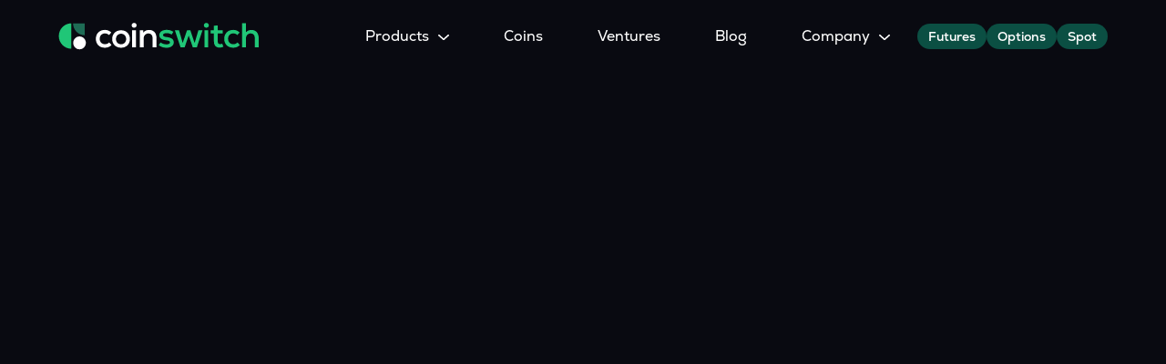

--- FILE ---
content_type: text/html; charset=utf-8
request_url: https://coinswitch.co/conversions/quarkchain-inr
body_size: 10700
content:
<!DOCTYPE html><html><head><meta charSet="utf-8"/><meta name="viewport" content="width=device-width"/><title>QKC to INR | Convert QuarkChain (QKC) to Indian Rupee (INR)</title><meta name="title" content="QKC to INR | Convert QuarkChain (QKC) to Indian Rupee (INR)"/><meta name="description" content="Convert QKC to INR | Convert QuarkChain (QKC) to Indian Rupee (INR) with our crypto converter on CoinSwitch. To know the current QKC worth, click here."/><meta name="robots" content="index, follow"/><meta name="country" content="IN"/><meta property="og:type" content="website"/><meta property="og:url" content=""/><meta property="og:title" content="QKC to INR | Convert QuarkChain (QKC) to Indian Rupee (INR)"/><meta property="og:description" content="Convert QKC to INR | Convert QuarkChain (QKC) to Indian Rupee (INR) with our crypto converter on CoinSwitch. To know the current QKC worth, click here."/><meta property="twitter:card" content="summary_large_image"/><meta property="twitter:url" content=""/><meta property="twitter:title" content="QKC to INR | Convert QuarkChain (QKC) to Indian Rupee (INR)"/><meta property="twitter:description" content="Convert QKC to INR | Convert QuarkChain (QKC) to Indian Rupee (INR) with our crypto converter on CoinSwitch. To know the current QKC worth, click here."/><link rel="icon" type="image/x-icon" href="/favicon.ico"/><link rel="icon" type="image/png" sizes="32x32" href="/favicon-32x32.png"/><link rel="icon" type="image/png" sizes="16x16" href="/favicon-16x16.png"/><link rel="apple-touch-icon" sizes="180x180" href="/apple-touch-icon.png"/><link rel="icon" type="image/png" href="/favicon.png"/><link rel="shortcut icon" href="/favicon.ico"/><link rel="preload" href="/images/buy-coin/get_it_on_google_play.svg" as="image" fetchpriority="high"/><link rel="preload" href="/images/buy-coin/download_on_the_app_store.svg" as="image" fetchpriority="high"/><link rel="preload" href="/_next/static/media/logo.bb8c9a54.svg" as="image" fetchpriority="high"/><link rel="preload" href="/_next/static/media/telegram.c297ee92.png" as="image" fetchpriority="high"/><link rel="preload" href="/_next/static/media/instagram.76d06978.png" as="image" fetchpriority="high"/><link rel="preload" href="/_next/static/media/facebook.d76032a2.png" as="image" fetchpriority="high"/><link rel="preload" href="/_next/static/media/twitter.43fb8f47.png" as="image" fetchpriority="high"/><link rel="preload" href="/_next/static/media/youtube.64e4ed27.png" as="image" fetchpriority="high"/><link rel="preload" href="/_next/static/media/linkedin.92e1e794.png" as="image" fetchpriority="high"/><link rel="preload" href="/_next/static/media/gpt.b359acce.png" as="image" fetchpriority="high"/><meta name="next-head-count" content="31"/><link rel="preload" href="/_next/static/media/37160c2c1a1c0b2c-s.p.woff2" as="font" type="font/woff2" crossorigin="anonymous" data-next-font="size-adjust"/><link rel="preload" href="/_next/static/media/cdc83711ba157962-s.p.woff2" as="font" type="font/woff2" crossorigin="anonymous" data-next-font="size-adjust"/><link rel="preload" href="/_next/static/media/794886cc5c70a0ae-s.p.woff2" as="font" type="font/woff2" crossorigin="anonymous" data-next-font="size-adjust"/><link rel="preload" href="/_next/static/media/0b83511c58f914fd-s.p.woff2" as="font" type="font/woff2" crossorigin="anonymous" data-next-font="size-adjust"/><link rel="preload" href="/_next/static/css/5c361a0103180617.css" as="style"/><link rel="stylesheet" href="/_next/static/css/5c361a0103180617.css" data-n-g=""/><noscript data-n-css=""></noscript><script defer="" nomodule="" src="/_next/static/chunks/polyfills-c67a75d1b6f99dc8.js"></script><script src="/_next/static/chunks/webpack-d5e33ec8cddd1866.js" defer=""></script><script src="/_next/static/chunks/framework-2653a160ce067fd6.js" defer=""></script><script src="/_next/static/chunks/main-295535e4f3172232.js" defer=""></script><script src="/_next/static/chunks/pages/_app-0538c5e915818de2.js" defer=""></script><script src="/_next/static/chunks/2442-abfa1e3b9d2c1cc0.js" defer=""></script><script src="/_next/static/chunks/9334-fb5b74cd68bec0a7.js" defer=""></script><script src="/_next/static/chunks/8330-dd9ae4fe8fae1a09.js" defer=""></script><script src="/_next/static/chunks/1002-d4dcc36a9863da0b.js" defer=""></script><script src="/_next/static/chunks/pages/conversions/%5Bslug%5D-9bf7e4be6b23fe6b.js" defer=""></script><script src="/_next/static/G99E5eaaP6M9axze72KWy/_buildManifest.js" defer=""></script><script src="/_next/static/G99E5eaaP6M9axze72KWy/_ssgManifest.js" defer=""></script></head><body><div id="__next"><div class="__className_04d9c4"><script id="gtm-init">(function(w,d,s,l,i){w[l]=w[l]||[];w[l].push({'gtm.start':
new Date().getTime(),event:'gtm.js'});var f=d.getElementsByTagName(s)[0],
j=d.createElement(s),dl=l!='dataLayer'?'&l='+l:'';j.async=true;j.src=
'https://www.googletagmanager.com/gtm.js?id='+i+dl;f.parentNode.insertBefore(j,f);
})(window,document,'script','dataLayer','GTM-5TVGKWG')</script><div class="h-[80px] max-md:h-[60px] bg-Grey100"><header class="fixed z-[10001] w-[100%] top-0 left-0"><div class="Header_header__1RJ5C"><div class="Header_width_wrapper__PoWwI md:w-[80%] md:mx-auto md:min-w-[80%] md:max-w-[80%]"><a href="/"><img alt="logo" fetchpriority="high" width="220" height="40" decoding="async" data-nimg="1" class="Header_header_logo__WS837" style="color:transparent" src="/_next/static/media/logo.bb8c9a54.svg"/></a><div class="Header_header_menu_icon__wTmJ8"><span class="Header_header_menu_icon_bar__gAt3y"></span><span class="Header_header_menu_icon_bar__gAt3y"></span><span class="Header_header_menu_icon_bar__gAt3y"></span></div><div class="Header_header_content_wrapper___2oRj"><ul class="Header_header_nav__juRir"><li class="Header_header_nav_item__013sg Header_header_nav_item_hoverItem__ZkrBe">Products<img alt="chevron" loading="lazy" width="12" height="6" decoding="async" data-nimg="1" class="Header_header_nav_item_chevron__hn5un" style="color:transparent" src="/_next/static/media/chevron-white.4feddd6c.svg"/><ul class="Header_header_nav_item_hoverItem_productMenu__hPd25"><a href="https://coinswitch.co/pro/futures-perpetual/BTCINR?utm_source=header_home"><li class="Header_header_nav_item_hoverItem_productMenu_productItem__362ib">Futures Trading<p class="Header_header_nav_item_hoverItem_productMenu_productItem_description__EG9Um">Trade Futures Contracts and Settled in USDT &amp; INR</p></li></a><a href="https://coinswitch.co/pro/btc-inr/csx?utm_source=header_home"><li class="Header_header_nav_item_hoverItem_productMenu_productItem__362ib">Spot Trading<p class="Header_header_nav_item_hoverItem_productMenu_productItem_description__EG9Um">Advanced Crypto Spot Trading in INR</p></li></a><a href="https://coinswitch.co/pro/options/dtrade/btc/?utm_source=header_home"><li class="Header_header_nav_item_hoverItem_productMenu_productItem__362ib">Options Trading<p class="Header_header_nav_item_hoverItem_productMenu_productItem_description__EG9Um">Trade Options Chain and Settle in USDT &amp; INR</p></li></a><a href="https://coinswitch.co/web3?utm_source=header_home"><li class="Header_header_nav_item_hoverItem_productMenu_productItem__362ib">Web3 Coins<p class="Header_header_nav_item_hoverItem_productMenu_productItem_description__EG9Um">Trade Tokenized Stocks in INR</p></li></a><a href="https://coinswitch.co/pro/api-trading?utm_source=home_header&amp;utm_medium=seo"><li class="Header_header_nav_item_hoverItem_productMenu_productItem__362ib">API Trading<p class="Header_header_nav_item_hoverItem_productMenu_productItem_description__EG9Um">Automated Crypto Trading With APIs</p></li></a><a href="https://coinswitch.co/crypto-investing-for-hnis-and-institutional-investors?utm_source=header_home"><li class="Header_header_nav_item_hoverItem_productMenu_productItem__362ib">HNIs &amp; Institutional Investors<p class="Header_header_nav_item_hoverItem_productMenu_productItem_description__EG9Um">Experience Personalized Crypto Services</p></li></a><a href="https://coinswitch.co/pro/crypto-deposit?utm_source=header_home"><li class="Header_header_nav_item_hoverItem_productMenu_productItem__362ib">Crypto Deposit<p class="Header_header_nav_item_hoverItem_productMenu_productItem_description__EG9Um">Quick Crypto Deposits to Your Account</p></li></a><a href="https://coinswitch.co/crypto-sip?utm_source=header_home"><li class="Header_header_nav_item_hoverItem_productMenu_productItem__362ib">Systematic Investment Plan<p class="Header_header_nav_item_hoverItem_productMenu_productItem_description__EG9Um">Buy Crypto Monthly Using SIP</p></li></a><a href="https://coinswitch.co/pro/coinswitch-cares"><li class="Header_header_nav_item_hoverItem_productMenu_productItem__362ib">CoinSwitch Cares<p class="Header_header_nav_item_hoverItem_productMenu_productItem_description__EG9Um">Recovery Program for WazirX Users</p></li></a><a href="https://coinswitch.co/pro/smart-invest?utm_source=header_home"><li class="Header_header_nav_item_hoverItem_productMenu_productItem__362ib">SmartInvest<p class="Header_header_nav_item_hoverItem_productMenu_productItem_description__EG9Um">Multiply Crypto Profits in The Smart Way</p></li></a><a href="https://coinswitch.co/otc-trading-platform?utm_source=header_home"><li class="Header_header_nav_item_hoverItem_productMenu_productItem__362ib">OTC Trading<p class="Header_header_nav_item_hoverItem_productMenu_productItem_description__EG9Um">Trade Large Crypto Orders with Deep Liquidity</p></li></a></ul></li><li class="Header_header_nav_item__013sg"><a href="/coins">Coins</a></li><li class="Header_header_nav_item__013sg"><a href="/ventures">Ventures</a></li><li class="Header_header_nav_item__013sg"><a href="https://coinswitch.co/switch/">Blog</a></li><li class="Header_header_nav_item__013sg Header_header_nav_item_hoverItem__ZkrBe">Company<img alt="chevron" loading="lazy" width="12" height="6" decoding="async" data-nimg="1" class="Header_header_nav_item_chevron__hn5un" style="color:transparent" src="/_next/static/media/chevron-white.4feddd6c.svg"/><ul class="Header_header_nav_item_hoverItem_menu__eXTp0"><li class="Header_header_nav_item_hoverItem_menu_item__LOSoJ"><a href="/about-us">About Us</a></li><li class="Header_header_nav_item_hoverItem_menu_item__LOSoJ"><a href="https://recruiterflow.com/coinswitch/jobs">Careers</a></li><li class="Header_header_nav_item_hoverItem_menu_item__LOSoJ"><a href="/press">Press</a></li></ul></li></ul><div class="flex gap-2 items-center"><a rel="noreferrer" target="_blank" href="https://coinswitch.co/pro/futures-perpetual/BTCINR?utm_source=header_home"><button type="button" class="bg-Green300 py-1 px-3 rounded-3xl cursor-pointer text-sm font-bold">Futures</button></a><a rel="noreferrer" target="_blank" href="https://coinswitch.co/pro/options/dtrade/btc/?utm_source=header_home"><button type="button" class="bg-Green300 py-1 px-3 rounded-3xl cursor-pointer text-sm font-bold">Options</button></a><a rel="noreferrer" target="_blank" href="https://coinswitch.co/pro/btc-inr/csx?utm_source=header_home"><button type="button" class="bg-Green300 py-1 px-3 rounded-3xl cursor-pointer text-sm font-bold">Spot</button></a></div></div></div><div class="Header_mobileMenu__XfB6x"><ul class="Header_mobileMenu_list__T7Rdk"><li class="Header_mobileMenu_list_item__qqOiB"><div class="Header_content_wrapper__cLvf8"><p style="margin-bottom:0">Products</p><img alt="chevron" loading="lazy" width="12" height="6" decoding="async" data-nimg="1" class="Header_mobileMenu_list_item_icon__B2sWf" style="color:transparent" src="/_next/static/media/chevron-white.4feddd6c.svg"/></div><ul class="Header_mobileMenu_list_item_menu__msV4z"><a href="https://coinswitch.co/pro/futures-perpetual/BTCINR?utm_source=header_home"><li class="Header_mobileMenu_list_item_menu_item__HDyyz"><p class="Header_mobileMenu_list_item_menu_item_text__HVJbE">Futures Trading</p><p class="Header_mobileMenu_list_item_menu_item_subText__BBdxQ">Trade Futures Contracts and Settled in USDT &amp; INR</p></li></a><a href="https://coinswitch.co/pro/btc-inr/csx?utm_source=header_home"><li class="Header_mobileMenu_list_item_menu_item__HDyyz"><p class="Header_mobileMenu_list_item_menu_item_text__HVJbE">Spot Trading</p><p class="Header_mobileMenu_list_item_menu_item_subText__BBdxQ">Advanced Crypto Spot Trading in INR</p></li></a><a href="https://coinswitch.co/pro/options/dtrade/btc/?utm_source=header_home"><li class="Header_mobileMenu_list_item_menu_item__HDyyz"><p class="Header_mobileMenu_list_item_menu_item_text__HVJbE">Options Trading</p><p class="Header_mobileMenu_list_item_menu_item_subText__BBdxQ">Trade Options Chain and Settle in USDT &amp; INR</p></li></a><a href="https://coinswitch.co/web3?utm_source=header_home"><li class="Header_mobileMenu_list_item_menu_item__HDyyz"><p class="Header_mobileMenu_list_item_menu_item_text__HVJbE">Web3 Coins</p><p class="Header_mobileMenu_list_item_menu_item_subText__BBdxQ">Trade Tokenized Stocks in INR</p></li></a><a href="https://coinswitch.co/pro/api-trading?utm_source=home_header&amp;utm_medium=seo"><li class="Header_mobileMenu_list_item_menu_item__HDyyz"><p class="Header_mobileMenu_list_item_menu_item_text__HVJbE">API Trading</p><p class="Header_mobileMenu_list_item_menu_item_subText__BBdxQ">Automated Crypto Trading With APIs</p></li></a><a href="https://coinswitch.co/crypto-investing-for-hnis-and-institutional-investors?utm_source=header_home"><li class="Header_mobileMenu_list_item_menu_item__HDyyz"><p class="Header_mobileMenu_list_item_menu_item_text__HVJbE">HNIs &amp; Institutional Investors</p><p class="Header_mobileMenu_list_item_menu_item_subText__BBdxQ">Experience Personalized Crypto Services</p></li></a><a href="https://coinswitch.co/pro/crypto-deposit?utm_source=header_home"><li class="Header_mobileMenu_list_item_menu_item__HDyyz"><p class="Header_mobileMenu_list_item_menu_item_text__HVJbE">Crypto Deposit</p><p class="Header_mobileMenu_list_item_menu_item_subText__BBdxQ">Quick Crypto Deposits to Your Account</p></li></a><a href="https://coinswitch.co/crypto-sip?utm_source=header_home"><li class="Header_mobileMenu_list_item_menu_item__HDyyz"><p class="Header_mobileMenu_list_item_menu_item_text__HVJbE">Systematic Investment Plan</p><p class="Header_mobileMenu_list_item_menu_item_subText__BBdxQ">Buy Crypto Monthly Using SIP</p></li></a><a href="https://coinswitch.co/pro/coinswitch-cares"><li class="Header_mobileMenu_list_item_menu_item__HDyyz"><p class="Header_mobileMenu_list_item_menu_item_text__HVJbE">CoinSwitch Cares</p><p class="Header_mobileMenu_list_item_menu_item_subText__BBdxQ">Recovery Program for WazirX Users</p></li></a><a href="https://coinswitch.co/pro/smart-invest?utm_source=header_home"><li class="Header_mobileMenu_list_item_menu_item__HDyyz"><p class="Header_mobileMenu_list_item_menu_item_text__HVJbE">SmartInvest</p><p class="Header_mobileMenu_list_item_menu_item_subText__BBdxQ">Multiply Crypto Profits in The Smart Way</p></li></a><a href="https://coinswitch.co/otc-trading-platform?utm_source=header_home"><li class="Header_mobileMenu_list_item_menu_item__HDyyz"><p class="Header_mobileMenu_list_item_menu_item_text__HVJbE">OTC Trading</p><p class="Header_mobileMenu_list_item_menu_item_subText__BBdxQ">Trade Large Crypto Orders with Deep Liquidity</p></li></a></ul></li><li class="Header_mobileMenu_list_item__qqOiB"><a href="/ventures"><p style="margin:0">Ventures</p></a></li><li class="Header_mobileMenu_list_item__qqOiB"><a href="/coins"><p style="margin:0">Coins</p></a></li><li class="Header_mobileMenu_list_item__qqOiB"><a href="https://coinswitch.co/switch/"><p style="margin:0">Blog</p></a></li><li class="Header_mobileMenu_list_item__qqOiB"><div class="Header_content_wrapper__cLvf8"><p style="margin-bottom:0">Company</p><img alt="chevron" loading="lazy" width="12" height="6" decoding="async" data-nimg="1" class="Header_mobileMenu_list_item_icon__B2sWf" style="color:transparent" src="/_next/static/media/chevron-white.4feddd6c.svg"/></div><ul class="Header_mobileMenu_list_item_menu__msV4z"><li class="Header_mobileMenu_list_item_menu_item__HDyyz"><a href="/about-us"><p class="Header_mobileMenu_list_item_menu_item_text__HVJbE">About Us</p></a></li><li class="Header_mobileMenu_list_item_menu_item__HDyyz"><a href="https://recruiterflow.com/coinswitch/jobs"><p class="Header_mobileMenu_list_item_menu_item_text__HVJbE">Careers</p></a></li><li class="Header_mobileMenu_list_item_menu_item__HDyyz"><a href="/press"><p class="Header_mobileMenu_list_item_menu_item_text__HVJbE">Press</p></a></li></ul></li><li class="w-full flex justify-center mt-6 mb-8"><div class="w-[90%] flex justify-between gap-2"><a rel="noreferrer" target="_blank" class="w-[50%] md:w-[107px]" href="https://coinswitch.co/pro/futures-perpetual/BTCINR?utm_source=header_home"><button type="button" class="bg-Green300 py-1 px-3 rounded-3xl cursor-pointer text-sm font-bold w-full">Futures</button></a><a rel="noreferrer" target="_blank" class="w-[50%] md:w-[107px]" href="https://coinswitch.co/pro/options/dtrade/btc/?utm_source=header_home"><button type="button" class="bg-Green300 py-1 px-3 rounded-3xl cursor-pointer text-sm font-bold w-full">Options</button></a><a rel="noreferrer" target="_blank" class="w-[50%] md:w-[107px]" href="https://coinswitch.co/pro/btc-inr/csx?utm_source=header_home"><button type="button" class="bg-Green300 py-1 px-3 rounded-3xl cursor-pointer text-sm font-bold w-full">Spot</button></a></div></li></ul></div></div></header></div><div></div><noscript><iframe title="GTM-5TVGKWG" src="https://www.googletagmanager.com/ns.html?id=GTM-5TVGKWG" height="0" width="0" style="display:none;visibility:hidden"></iframe></noscript><script type="application/ld+json">{"@context":"https://schema.org","@type":"WebPage","name":"1 QKC to INR 0 | Convert QKC to INR | CoinSwitch","url":"https://coinswitch.co/conversions/quarkchain-inr","description":"1 QKC 0 INR. Easily convert QuarkChain (QKC) to Indian Rupee (INR) with our 24/7 cryptocurrency converter and live QuarkChain price chart.","image":"https://files.coinswitch.co/public/coins/qkc.png","inLanguage":"en","author":{"@type":"Organization","name":"CoinSwitch","url":"https://coinswitch.co/"}}</script><script type="application/ld+json">{"@context":"https://schema.org","@type":"FinancialProduct","name":"QuarkChain to INR Conversion","serviceType":"Cryptocurrency Conversion","termsOfService":"https://coinswitch.co/terms-of-service","provider":{"@type":"Organization","name":"CoinSwitch","url":"https://coinswitch.co/","logo":"https://files.coinswitch.co/public/coins/qkc.png"}}</script><script type="application/ld+json">{"@context":"https://schema.org","@type":"BreadcrumbList","itemListElement":[{"@type":"ListItem","position":1,"name":"Home","item":"https://coinswitch.co/"},{"@type":"ListItem","position":2,"name":"QuarkChain to INR","item":"https://coinswitch.co/conversions/quarkchain-inr"}]}</script><meta name="robots" content="index, follow"/><div class="bg-black w-full pb-[48px]"><div class="w-full flex justify-center pb-[20px]" style="background:linear-gradient(250deg, rgba(205, 169, 84, 0.00) 12.62%, rgba(205, 169, 84, 0.20) 81.32%)"><div class="flex w-[90%] md:w-[80%] flex-col mt-[40px] md:mt-[55px]"><div class="w-full flex flex-col md:flex-row justify-between gap-[5%] py-[10px]"><div class="w-full md:w-[65%]"><h1 class="font-[800] text-[18px] md:text-[24px] text-[#DCDCDD]">Crypto Conversion Simplified : <!-- -->QKC<!-- --> to<!-- --> <!-- -->INR</h1><div class="h-[330px] p-6 mt-6 rounded-[12px] w-full bg-[#1B1E2D] animate-pulse max-lg:mt-4 max-lg:h-[476px]"></div><div class="text-[14px] max-lg:text-[12px] max-lg:leading-4 pt-6 leading-5 font-[700] text-[#A4A5AB] mb-0"><p>QKC<!-- -->/<!-- -->INR<!-- -->: 1<!-- --> <!-- -->QuarkChain<!-- --> equals <!-- -->₹0</p><p>Convert <!-- -->QuarkChain<!-- --> to INR with the world’s top cryptocurrency at the tap of a button. The current <!-- -->QuarkChain<!-- --> price in INR is<!-- --> <!-- -->₹0<!-- --> We update our <!-- -->QKC<!-- --> to INR values in real-time to assist you make market-driven trading choices. Please keep in mind that crypto is a volatile asset, with values fluctuating every second.<br/> <br/> The price of <!-- -->QuarkChain<!-- --> in INR is always updating in real-time, stay up-to-date with the latest <!-- -->QuarkChain<!-- --> to INR rates, and use our tool to convert a range of popular cryptos into the Indian Rupee effortlessly.</p></div></div><div class="w-full md:w-[28%] mt-[10px] max-lg:hidden"><img alt="adveritise" loading="lazy" width="312" height="375" decoding="async" data-nimg="1" class="w-full mb-10 rounded-[12px]" style="color:transparent" src="/images/AdBanner.svg"/><div><div class="text-white text-[18px] font-bold pb-2">Download CoinSwitch App</div><a class="flex justify-between gap-3" href="https://app.adjust.com/1cqatuzu"><img alt="get it on google play" fetchpriority="high" width="150" height="44" decoding="async" data-nimg="1" class="w-full" style="color:transparent" src="/images/buy-coin/get_it_on_google_play.svg"/><img alt="download on the app store" fetchpriority="high" width="150" height="44" decoding="async" data-nimg="1" class="w-full" style="color:transparent" src="/images/buy-coin/download_on_the_app_store.svg"/></a></div></div></div></div></div><div class="w-full flex justify-center"><div class="w-[90%] md:w-[80%] gap-[7%] flex flex-col md:flex-row justify-between"><div class="w-full md:w-[65%]"><div class="w-full mt-[48px] pb-[12px]"><h2 class="text-[18px] font-[800] text-white mt-[48px]">QuarkChain<!-- --> Price Chart in <!-- -->INR</h2><div class="flex w-full items-center mt-[48px] pb-[12px] border-b border-[#323542] flex-wrap gap-y-4 md:gap-0 mb-[24px]"><div class="w-1/2 md:w-[25%]"><p class="text-[#494B57] text-[12px] font-[700] mb-[10px]">Live QKC/INR Price</p><div class="flex items-start min-w-full"><p class="text-[#A4A5AB] text-[14px] font-[400] whitespace-nowrap overflow-x-scroll">₹0</p></div></div><div class="w-1/2 md:w-[25%]"><p class="text-[#494B57] text-[12px] font-[700] mb-[10px]">Price Changes</p><div class="flex items-start min-w-full"><p class="text-[#A4A5AB] text-[14px] font-[400] whitespace-nowrap overflow-x-scroll">₹0</p></div></div><div class="w-1/2 md:w-[25%]"><p class="text-[#494B57] text-[12px] font-[700] mb-[10px]">24h Low</p><div class="flex items-start min-w-full"><p class="text-[#A4A5AB] text-[14px] font-[400] whitespace-nowrap overflow-x-scroll">₹0</p></div></div><div class="w-1/2 md:w-[25%]"><p class="text-[#494B57] text-[12px] font-[700] mb-[10px]">24h High</p><div class="flex items-start min-w-full"><p class="text-[#A4A5AB] text-[14px] font-[400] whitespace-nowrap overflow-x-scroll">₹0</p></div></div><div class="w-1/2 md:w-[25%]"><p class="text-[#494B57] text-[12px] font-[700] mb-[10px]">Market Capitalization</p><div class="flex items-start min-w-full"><p class="text-[#A4A5AB] text-[14px] font-[400] whitespace-nowrap overflow-x-scroll">-</p></div></div><div class="w-1/2 md:w-[25%]"><p class="text-[#494B57] text-[12px] font-[700] mb-[10px]">Circulating Supply</p><div class="flex items-start min-w-full"><p class="text-[#A4A5AB] text-[14px] font-[400] whitespace-nowrap overflow-x-scroll">-</p></div></div><div class="w-1/2 md:w-[25%]"><p class="text-[#494B57] text-[12px] font-[700] mb-[10px]">Trading Activity</p><div class="flex items-start min-w-full"><p class="text-[#A4A5AB] text-[14px] font-[400] whitespace-nowrap overflow-x-scroll">-</p></div></div><div class="w-1/2 md:w-[25%]"><p class="text-[#494B57] text-[12px] font-[700] mb-[10px]">Market Rank</p><div class="flex items-start min-w-full"><p class="text-[#A4A5AB] text-[14px] font-[400] whitespace-nowrap overflow-x-scroll">-</p></div></div></div></div><div class="bg-[#1B1E2D] text-center text-white p-6 font-[700] rounded-2xl flex items-center flex-col max-lg:p-4"><div class="text-[18px] pb-6 max-lg:text-[14px] max-lg:pb-4">What is 1 <!-- -->QKC<!-- --> to <!-- -->INR<!-- --> today?</div><div class="text-[#F4F4F6] font-[800] max-lg:font-[700] text-[24px] pb-4 leading-8 w-max max-lg:text-[18px]">1 <!-- -->QuarkChain<!-- --> =<!-- --> <!-- -->₹0</div><div class="text-[16px] text-[#A4A5AB] max-lg:text-[12px]">1 <!-- -->QuarkChain<!-- --> (<!-- -->QKC<!-- -->) is<!-- --> <!-- -->₹0 Indian Rupee (INR)<!-- --> <!-- -->as of <!-- -->Jan 17 2026, 10:55 PM</div></div><div class="min-w-full overflow-x-scroll md:min-w-0 w-full md:overflow-hidden mt-[20px] pb-[48px] border-b border-[#323542]"><div class="flex w-full items-center bg-[#121319] px-[10px] mb-[16px]"><p class="bg-[#121319] text-white w-[25%] min-w-[50%] md:min-w-[25%] whitespace-nowrap overflow-scroll mb-0 py-[10px] text-[14px] font-[400] mr-0">Day</p><p class="bg-[#121319] text-white w-[25%] min-w-[50%] md:min-w-[25%] whitespace-nowrap overflow-scroll mb-0 py-[10px] text-[14px] font-[400] md:mr-[5px] min-w-[15%]">1 QKC to INR</p><p class="bg-[#121319] text-white w-[25%] min-w-[50%] md:min-w-[25%] whitespace-nowrap overflow-scroll mb-0 py-[10px] text-[14px] font-[400] mr-0">24 hr change</p><p class="bg-[#121319] text-white w-[25%] min-w-[50%] md:min-w-[25%] whitespace-nowrap overflow-scroll mb-0 py-[10px] text-[14px] font-[400] mr-0">% Change</p></div></div><div class="w-[100%] md:w-full flex flex-col md:flex-row justify-between md:gap-[50px] mt-[48px] pb-[48px] border-b border-[#323542]"><div class="w-full md:w-[50%]"><h2 class="text-[24px] font-[800] text-white mb-[20px]">Convert <!-- -->QKC<!-- --> to <!-- -->INR</h2><div class="flex justify-between bg-[#121319] py-[8px] px-[12px] mb-[10px]"><p class="text-[14px] font-[400] text-white mb-0">QKC</p><p class="text-[14px] font-[400] text-white mb-0">INR</p></div></div><div class="w-full mt-[24px] md:mt-0 md:w-[50%]"><h2 class="text-[24px] font-[800] text-white mb-[20px]">Convert <!-- -->INR<!-- --> to <!-- -->QKC</h2><div class="flex justify-between bg-[#121319] py-[8px] px-[12px] mb-[10px]"><p class="text-[14px] font-[400] text-white mb-0">INR</p><p class="text-[14px] font-[400] text-white mb-0">QKC</p></div></div></div><div class="mb-[48px] py-[48px] border-b border-[#323542]"><div><div><h3 class="font-[800] text-[24px] text-white">How to invest in QuarkChain on CoinSwitch?</h3><div class="text-[#A4A5AB] text-[14px] font-[400]"><p><span style="font-weight: 400;">You can begin investing in QuarkChain with Coinswitch Kuber in a matter of 5 minutes. </span></p>
<p><span style="font-weight: 400;">• Download the Coinswitch App from the App Store or Play Store</span></p>
<p><span style="font-weight: 400;">• Create an account and complete the KYC process</span></p>
<p><span style="font-weight: 400;">• Start investing with </span><span style="font-weight: 400;">₹100</span><span style="font-weight: 400;"> </span></p>
<p><span style="font-weight: 400;">• Deposit money from your bank account to your CoinSwitch Account through UPI or Net Banking</span></p>
<p><span style="font-weight: 400;">• Choose from 400+ cryptocurrencies, including Chiliz and Trade Kar Befikar!</span></p>
</div></div><div><h3 class="font-[800] text-[24px] text-white">QuarkChain Current Price</h3><div class="text-[#A4A5AB] text-[14px] font-[400]"><p>The current price of QuarkChain is ₹ . We update our QKC to INR prices in real-time to help you make the best trading decisions based on the market. Please note that crypto is a volatile asset and prices may change in a matter of seconds.</p>
</div></div><div><h3 class="font-[800] text-[24px] text-white">Tags</h3><div class="text-[#A4A5AB] text-[14px] font-[400]"><p>CoinSwitch crypto exchange offers a smooth, safe crypto experience and is the largest <a class="c-link c-link--underline" href="https://coinswitch.co/" target="_blank" rel="noopener noreferrer" data-stringify-link="https://coinswitch.co/" data-sk="tooltip_parent">crypto app in India</a> with 2.5 Crore+ users. Visit now to<a href="https://coinswitch.co/coins/buy-quark-chain-in-india/"> buy QuarkChain</a> and 400+ other top crypto assets.</p>
</div></div></div></div><div class="my-[48px] border-b border-[#323542]"><div class="w-full mb-[30px]"><h2 class="font-[800] text-[24px] text-white">Tags</h2></div><div class="flex mb-[48px] flex-wrap gap-y-3"><div class="text-[#CDA954] font-[700] text-[14px] px-[12px] py-[8px] bg-[#1B1E2D] rounded-[8px] mr-[12px] cursor-pointer whitespace-nowrap">1 BTC to INR</div><div class="text-[#CDA954] font-[700] text-[14px] px-[12px] py-[8px] bg-[#1B1E2D] rounded-[8px] mr-[12px] cursor-pointer whitespace-nowrap">1 ETH to INR</div><div class="text-[#CDA954] font-[700] text-[14px] px-[12px] py-[8px] bg-[#1B1E2D] rounded-[8px] mr-[12px] cursor-pointer whitespace-nowrap">1 DOGE to INR</div><div class="text-[#CDA954] font-[700] text-[14px] px-[12px] py-[8px] bg-[#1B1E2D] rounded-[8px] mr-[12px] cursor-pointer whitespace-nowrap">1 LTC to INR</div><div class="text-[#CDA954] font-[700] text-[14px] px-[12px] py-[8px] bg-[#1B1E2D] rounded-[8px] mr-[12px] cursor-pointer whitespace-nowrap">1 MATIC to INR</div><div class="text-[#CDA954] font-[700] text-[14px] px-[12px] py-[8px] bg-[#1B1E2D] rounded-[8px] mr-[12px] cursor-pointer whitespace-nowrap">1 TRX to INR</div><div class="text-[#CDA954] font-[700] text-[14px] px-[12px] py-[8px] bg-[#1B1E2D] rounded-[8px] mr-[12px] cursor-pointer whitespace-nowrap">1 XRP to INR</div><div class="text-[#CDA954] font-[700] text-[14px] px-[12px] py-[8px] bg-[#1B1E2D] rounded-[8px] mr-[12px] cursor-pointer whitespace-nowrap">1 Shiba Inu to INR</div><div class="text-[#CDA954] font-[700] text-[14px] px-[12px] py-[8px] bg-[#1B1E2D] rounded-[8px] mr-[12px] cursor-pointer whitespace-nowrap">1 MANA to INR</div><div class="text-[#CDA954] font-[700] text-[14px] px-[12px] py-[8px] bg-[#1B1E2D] rounded-[8px] mr-[12px] cursor-pointer whitespace-nowrap">1 USDT to INR</div><div class="text-[#CDA954] font-[700] text-[14px] px-[12px] py-[8px] bg-[#1B1E2D] rounded-[8px] mr-[12px] cursor-pointer whitespace-nowrap">1 BCH to INR</div><div class="text-[#CDA954] font-[700] text-[14px] px-[12px] py-[8px] bg-[#1B1E2D] rounded-[8px] mr-[12px] cursor-pointer whitespace-nowrap">1 ADA to INR</div></div></div><div class="w-full"><div class="w-full mb-[30px]"><h2 class="font-[800] text-[24px] text-white">Coinswitch Features</h2></div><div class="w-full flex flex-col md:flex-row justify-between items-center gap-[2%]"><div class="bg-[#1B1E2D] p-[12px] rounded-[12px] w-full md:w-[50%] min-h-[100px]"><div class="flex items-start"><img alt="trading_icon" loading="lazy" width="60" height="60" decoding="async" data-nimg="1" style="color:transparent" src="/images/conversion/trading.svg"/><div class="ml-[20px]"><div><p class="font-[700] text-[16px] text-white mb-0">Instant trading INR to <!-- -->QKC</p><p class="text-[12px] font-[400] text-[#A4A5AB] mb-0">Buy, sell and trade QuarkChain value in INR instantly in just a few clicks. </p></div></div></div></div><div class="bg-[#1B1E2D] p-[12px] rounded-[12px] w-full md:w-[50%] min-h-[100px] mt-[20px] md:mt-0"><div class="flex items-start"><img alt="exchange_icon" loading="lazy" width="60" height="60" decoding="async" data-nimg="1" style="color:transparent" src="/images/conversion/exchange.svg"/><div class="ml-[20px]"><div><p class="font-[700] text-[16px] text-white mb-0">Best Prices for <!-- -->QKC<!-- --> in INR</p><p class="text-[12px] font-[400] text-[#A4A5AB] mb-0">Find cryptocurrencies at the best price on our app.</p></div></div></div></div></div><div class="w-full flex flex-col md:flex-row justify-between items-center gap-[2%] mt-[20px] mb-[48px]"><div class="bg-[#1B1E2D] p-[12px] rounded-[12px] w-full md:w-[50%] min-h-[100px]"><div class="flex items-start"><img alt="exchange_icon" loading="lazy" width="60" height="60" decoding="async" data-nimg="1" style="color:transparent" src="/images/conversion/brokerga.svg"/><div class="ml-[20px]"><div><p class="font-[700] text-[16px] text-white mb-0">Zero Brokerage</p><p class="text-[12px] font-[400] text-[#A4A5AB] mb-0">Trade qkc to INR and INR to qkc with the best market rates and zero fees. </p></div></div></div></div><div class="bg-[#1B1E2D] p-[12px] rounded-[12px] w-full md:w-[50%] min-h-[100px] mt-[20px] md:mt-0"><div class="flex items-start"><img alt="trading_icon" loading="lazy" width="60" height="60" decoding="async" data-nimg="1" style="color:transparent" src="/images/conversion/security.svg"/><div class="ml-[20px]"><div><p class="font-[700] text-[16px] text-white mb-0">Trust and Security</p><p class="text-[12px] font-[400] text-[#A4A5AB] mb-0">Over 2.5 Crore+ users trust our platform for crypto transactions. </p></div></div></div></div></div></div></div><div class="hidden md:block w-[28%] mt-[48px]"></div></div></div><div class="w-full flex justify-center"><div class="w-[90%] md:w-[80%]"><div class="my-6 text-white w-full mb-12"><div class="text-lg font-bold mb-3">Similar Pages</div><div class="flex gap-2 max-md:flex-col max-md:py-2"><a rel="noreferrer" target="_blank" href="https://coinswitch.co/coins/quarkchain" class="bg-[#1B1E2D] text-[#C3C3C5] p-3 rounded-lg w-full flex gap-2 items-center text-base"><img alt="qkc" loading="lazy" width="24" height="24" decoding="async" data-nimg="1" class="w-6 h-6" style="color:transparent" src="https://files.coinswitch.co/public/coins/qkc.png"/>QuarkChain (QKC)</a><a rel="noreferrer" target="_blank" href="https://coinswitch.co/coins/buy-quarkchain-in-india" class="bg-[#1B1E2D] text-[#C3C3C5] p-3 rounded-lg w-full flex gap-2 items-center text-base"><img alt="qkc" loading="lazy" width="24" height="24" decoding="async" data-nimg="1" class="w-6 h-6" style="color:transparent" src="https://files.coinswitch.co/public/coins/qkc.png"/>Buy QuarkChain (QKC)</a><a rel="noreferrer" target="_blank" href="https://coinswitch.co/price/quarkchain-price-in-india" class="bg-[#1B1E2D] text-[#C3C3C5] p-3 rounded-lg w-full flex gap-2 items-center text-base"><img alt="qkc" loading="lazy" width="24" height="24" decoding="async" data-nimg="1" class="w-6 h-6" style="color:transparent" src="https://files.coinswitch.co/public/coins/qkc.png"/>QuarkChain (QKC) Price</a><a rel="noreferrer" target="_blank" href="https://coinswitch.co/coins/how-to-buy-quarkchain-in-india" class="bg-[#1B1E2D] text-[#C3C3C5] p-3 rounded-lg w-full flex gap-2 items-center text-base"><img alt="qkc" loading="lazy" width="24" height="24" decoding="async" data-nimg="1" class="w-6 h-6" style="color:transparent" src="https://files.coinswitch.co/public/coins/qkc.png"/>How to Buy QuarkChain (QKC)</a></div><div class="mt-5 pe-3 flex gap-3 justify-between w-full max-md:flex-col"><div><div class="text-lg font-bold mb-6 max-md:mb-3">Popular Coins</div><div class="flex flex-col gap-3 max-md:flex-row max-md:flex-wrap"></div></div><div><div class="text-lg font-bold mb-6 max-md:mb-3">Conversions</div><div class="flex flex-col gap-3 max-md:flex-row max-md:flex-wrap"></div></div><div><div class="text-lg font-bold mb-6 max-md:mb-3">Buy Crypto</div><div class="flex flex-col gap-3 max-md:flex-row max-md:flex-wrap"></div></div><div><div class="text-lg font-bold mb-6 max-md:mb-3">Crypto Prices</div><div class="flex flex-col gap-3 max-md:flex-row max-md:flex-wrap"></div></div><div><div class="text-lg font-bold mb-6 max-md:mb-3">Compare Crypto</div><div class="flex flex-col gap-3 max-md:flex-row max-md:flex-wrap"></div></div></div></div><p class="text-[#A4A5AB] text-[14px] leading-[20px] font-[400]">Disclaimer : Crypto products and NFTs are unregulated and can be highly risky. There may be no regulatory recourse for any loss from such transactions. The information provided in this post is not to be considered as investment/financial advice from CoinSwitch. Any action taken upon the information shall be at user&#x27;s own risk.</p></div></div></div><div class="md:block hidden"><div class="rounded-[5px] fixed bottom-[5vh] w-[80px] left-[20px] cursor-pointer z-20 bg-[#323542] pb-[10px]" style="display:block"><p class="text-[14px] text-white font-[500] bg-[#1B1E2D] text-center rounded-[5px] mb-[10px]">App QR</p><img alt="arraow" loading="lazy" width="40" height="40" decoding="async" data-nimg="1" class="block m-auto" style="color:transparent" src="/images/coins/scannerIcon.svg"/></div></div><div class="bg-Grey100 fixed bottom-0 left-0 w-full md:hidden flex justify-center py-6 px-4 z-[10001]"><a rel="noreferrer" target="_blank" href="https://app.adjust.com/1cqatuzu" class="bg-[#CDA954] px-5 py-4 w-full rounded-[8px] flex justify-center items-center"><p class="text-black text-[16px] leading-[16px] font-[600] m-0">Download App Now</p><img alt="arrow_icon" loading="lazy" width="24" height="24" decoding="async" data-nimg="1" class="ml-2 mb-1" style="color:transparent" src="/icons/stocks/arrow.svg"/></a></div><footer class="Footer_footer__OQpsI"><div class="Footer_width_wrapper__I_X6X md:w-[80%] md:mx-auto md:min-w-[80%] md:max-w-[80%]"><div class="Footer_footer_topContent__DJkmd"><div class="Footer_footer_topContent_half__m_tJO"><div class="flex flex-col md:flex-row"><div><div class="Footer_footer_logo__d5vwu"><div class="hidden md:block"><img alt="logo" fetchpriority="high" width="328" height="50" decoding="async" data-nimg="1" style="color:transparent" src="/_next/static/media/logo.bb8c9a54.svg"/></div><div class="md:hidden w-full flex justify-center"><img alt="logo" fetchpriority="high" width="160" height="23" decoding="async" data-nimg="1" style="color:transparent" src="/_next/static/media/logo.bb8c9a54.svg"/></div></div><div class="Footer_footer_social__gf4mK"></div><p class="Footer_footer_text__LB8Ks">Follow us on</p><div class="flex justify-center md:justify-start items-center mt-4"><a href="https://t.me/coinswitch_updates" class="Footer_footer_social_link__OBwb1" target="_blank" rel="noreferrer nofollow"><img alt="telegram" fetchpriority="high" width="40" height="40" decoding="async" data-nimg="1" style="color:transparent" src="/_next/static/media/telegram.c297ee92.png"/></a><a href="https://www.instagram.com/coinswitch_co/" class="Footer_footer_social_link__OBwb1" target="_blank" rel="nofollow noreferrer"><img alt="instagram" fetchpriority="high" width="40" height="40" decoding="async" data-nimg="1" style="color:transparent" src="/_next/static/media/instagram.76d06978.png"/></a><a href="https://www.facebook.com/coinswitch" class="Footer_footer_social_link__OBwb1" target="_blank" rel="nofollow noreferrer"><img alt="facebook" fetchpriority="high" width="40" height="40" decoding="async" data-nimg="1" style="color:transparent" src="/_next/static/media/facebook.d76032a2.png"/></a><a href="https://twitter.com/CoinSwitch" class="Footer_footer_social_link__OBwb1" target="_blank" rel="nofollow noreferrer"><img alt="twitter" fetchpriority="high" width="40" height="40" decoding="async" data-nimg="1" style="color:transparent" src="/_next/static/media/twitter.43fb8f47.png"/></a><a href="https://www.youtube.com/c/coinswitchkuber" class="Footer_footer_social_link__OBwb1" target="_blank" rel="nofollow noreferrer"><img alt="youtube" fetchpriority="high" width="40" height="40" decoding="async" data-nimg="1" style="color:transparent" src="/_next/static/media/youtube.64e4ed27.png"/></a><a href="https://www.linkedin.com/company/coinswitch" class="Footer_footer_social_link__OBwb1" target="_blank" rel="nofollow noreferrer"><img alt="linkedin" fetchpriority="high" width="40" height="40" decoding="async" data-nimg="1" style="color:transparent" src="/_next/static/media/linkedin.92e1e794.png"/></a><a href="https://chatgpt.com/g/g-682443d523f481919bfc7be095620a24-coinswitch-ai-crypto-trading-investing" class="Footer_footer_social_link__OBwb1" target="_blank" rel="nofollow noreferrer"><img alt="chat gpt" fetchpriority="high" width="40" height="40" decoding="async" data-nimg="1" style="color:transparent" src="/_next/static/media/gpt.b359acce.png"/></a></div></div><div class="mt-[30px] md:mt-0 md:ml-[120px] "><div class="w-full hidden md:block"><div class="w-full flex py-[8px] px-[10px] rounded-[12px] border border-[#323542] mb-[8px]"><div class="w-[16px] h-[16px] md:w-[28px] md:h-[28px] mr-[10px]"><img alt="title" loading="lazy" width="28" height="28" decoding="async" data-nimg="1" class="w-full h-full" style="color:transparent" src="/images/crypto-trading/compliant.svg"/></div><div><p class="text-white text-[12px] md:text-[16px] font-[700] mb-0">FIU</p><p class="text-white/65 font-[700] text-[10px] md:text-[12px] mb-0">REGISTERED</p></div></div><div class="w-full flex py-[8px] px-[10px] rounded-[12px] border border-[#323542] mb-[8px]"><div class="w-[16px] h-[16px] md:w-[28px] md:h-[28px] mr-[10px]"><img alt="title" loading="lazy" width="28" height="28" decoding="async" data-nimg="1" class="w-full h-full" style="color:transparent" src="/images/crypto-trading/security.svg"/></div><div><p class="text-white text-[12px] md:text-[16px] font-[700] mb-0">ISO/IEC </p><p class="text-white/65 font-[700] text-[10px] md:text-[12px] mb-0">27001:2022</p></div></div></div><div class="block md:hidden"><div class="flex justify-center items-center gap-[10px]"><div class="flex max-w-[112px] justify-center py-[8px] px-[10px] rounded-[12px] border border-white/20 bg-Grey200 mb-[8px]"><div class="flex items-center m-auto"><img alt="title" loading="lazy" width="16" height="16" decoding="async" data-nimg="1" class="mr-[5px]" style="color:transparent" src="/images/crypto-trading/compliant.svg"/></div><div><p class="text-white text-[12px] leading-[20px] font-bold mb-0">FIU</p><p class="text-white/65 text-[10px] leading-[16px] font-bold mb-0">REGISTERED</p></div></div><div class="flex max-w-[112px] justify-center py-[8px] px-[10px] rounded-[12px] border border-white/20 bg-Grey200 mb-[8px]"><div class="flex items-center m-auto"><img alt="title" loading="lazy" width="16" height="16" decoding="async" data-nimg="1" class="mr-[5px]" style="color:transparent" src="/images/crypto-trading/security.svg"/></div><div><p class="text-white text-[12px] leading-[20px] font-bold mb-0">ISO/IEC </p><p class="text-white/65 text-[10px] leading-[16px] font-bold mb-0">27001:2022</p></div></div></div></div></div></div></div><div class="Footer_footer_topContent_half__m_tJO"><p class="Footer_footer_text__LB8Ks">We are available on<br/>most familiar channels</p><a href="mailto:support@coinswitch.co" class="Footer_footer_contact__f2Hnc" target="_blank" rel="noreferrer"><p class="Footer_footer_text__LB8Ks Footer_footer_text_grey__7dvO_ Footer_footer_contact__f2Hnc">Email Us</p><p class="Footer_footer_text__LB8Ks">support@coinswitch.co</p></a><a href="https://cs-support.coinswitch.co/forms/mobile-support.php" class="Footer_footer_contact__f2Hnc" target="_blank" rel="noreferrer"><p class="Footer_footer_text__LB8Ks Footer_footer_text_grey__7dvO_">Raise a Ticket</p><p class="Footer_footer_text__LB8Ks">Click here</p></a></div></div><div class="Footer_footer_links__AhV_u Footer_footer_links_desktop__ABJf5"><div class="Footer_footer_links_half__XY7b7"><ul class="Footer_footer_links_list__8Zaoi"><li class="Footer_footer_links_list_title__g6qOP">Products</li><li class="Footer_footer_links_list_item__mXmgU"><a href="https://coinswitch.co/pro/futures-perpetual/BTCINR?utm_source=footer_home">Futures Trading</a></li><li class="Footer_footer_links_list_item__mXmgU"><a href="https://coinswitch.co/pro/btc-inr/csx?utm_source=footer_home">Spot Trading</a></li><li class="Footer_footer_links_list_item__mXmgU"><a href="https://coinswitch.co/pro/options/dtrade/btc/?utm_source=footer_home">Options Trading</a></li><li class="Footer_footer_links_list_item__mXmgU"><a href="https://coinswitch.co/web3?utm_source=footer_home">Web3 Coins</a></li><li class="Footer_footer_links_list_item__mXmgU"><a href="https://coinswitch.co/crypto-investing-for-hnis-and-institutional-investors?utm_source=footer_home">HNIs &amp; Institutional Investors</a></li><li class="Footer_footer_links_list_item__mXmgU"><a href="https://coinswitch.co/pro/api-trading?utm_source=footer_home">API Trading</a></li><li class="Footer_footer_links_list_item__mXmgU"><a href="https://coinswitch.co/crypto-sip?utm_source=footer_home">Systematic Investment Plan</a></li><li class="Footer_footer_links_list_item__mXmgU"><a href="https://coinswitch.co/pro/crypto-deposit?utm_source=footer_home">Crypto Deposit</a></li><li class="Footer_footer_links_list_item__mXmgU"><a href="https://coinswitch.co/pro/smart-invest?utm_source=footer_home">SmartInvest</a></li><li class="Footer_footer_links_list_item__mXmgU"><a href="https://coinswitch.co/pro/coinswitch-cares?utm_source=footer_home">CoinSwitch Cares</a></li><li class="Footer_footer_links_list_item__mXmgU"><a href="https://coinswitch.co/otc-trading-platform?utm_source=footer_home">OTC Trading</a></li></ul><ul class="Footer_footer_links_list__8Zaoi"><li class="Footer_footer_links_list_title__g6qOP">Buy Crypto</li><li class="Footer_footer_links_list_item__mXmgU"><a href="https://coinswitch.co/coins/buy-bitcoin-in-india/">Buy Bitcoin</a></li><li class="Footer_footer_links_list_item__mXmgU"><a href="https://coinswitch.co/coins/buy-ethereum-in-india/">Buy Ethereum</a></li><li class="Footer_footer_links_list_item__mXmgU"><a href="https://coinswitch.co/coins/buy-dogecoin-in-india/">Buy Dogecoin</a></li><li class="Footer_footer_links_list_item__mXmgU"><a href="https://coinswitch.co/coins/buy-shiba-inu-in-india/">Buy Shiba Inu</a></li><li class="Footer_footer_links_list_item__mXmgU"><a href="https://coinswitch.co/coins/buy-tether-in-india">Buy Tether</a></li><li class="Footer_footer_links_list_item__mXmgU"><a href="https://coinswitch.co/coins/buy-toncoin-in-india">Buy Toncoin</a></li><li class="Footer_footer_links_list_item__mXmgU"><a href="https://coinswitch.co/coins/buy-binance-coin-in-india">Buy Binance Coin</a></li></ul><ul class="Footer_footer_links_list__8Zaoi"><li class="Footer_footer_links_list_title__g6qOP">INR Conversion</li><li class="Footer_footer_links_list_item__mXmgU"><a href="https://coinswitch.co/conversions/bitcoin-inr">BTC to INR</a></li><li class="Footer_footer_links_list_item__mXmgU"><a href="https://coinswitch.co/conversions/tether-inr">USDT to INR</a></li><li class="Footer_footer_links_list_item__mXmgU"><a href="https://coinswitch.co/conversions/ethereum-inr">ETH to INR</a></li><li class="Footer_footer_links_list_item__mXmgU"><a href="https://coinswitch.co/conversions/mog-coin-inr">MOG to INR</a></li><li class="Footer_footer_links_list_item__mXmgU"><a href="https://coinswitch.co/conversions/mask-network-inr">MASK to INR</a></li><li class="Footer_footer_links_list_item__mXmgU"><a href="https://coinswitch.co/conversions/nem-inr">XEM to INR</a></li><li class="Footer_footer_links_list_item__mXmgU"><a href="https://coinswitch.co/conversions/ripple-inr">XRP to INR</a></li></ul><ul class="Footer_footer_links_list__8Zaoi"><li class="Footer_footer_links_list_title__g6qOP">Policies</li><li class="Footer_footer_links_list_item__mXmgU"><a href="https://coinswitch.co/terms-of-use/">T&amp;C</a></li><li class="Footer_footer_links_list_item__mXmgU"><a href="https://coinswitch.co/aml-policy/">AML Policy</a></li><li class="Footer_footer_links_list_item__mXmgU"><a href="https://coinswitch.co/privacy-policy/">Privacy Policy</a></li><li class="Footer_footer_links_list_item__mXmgU"><a href="https://coinswitch.co/trading-policy/">Trading Policy</a></li><li class="Footer_footer_links_list_item__mXmgU"><a target="_blank" rel="noreferrer" href="https://cs-web-assets.s3.ap-southeast-1.amazonaws.com/policies/cookie_policy_bitcipher.pdf#zoom=100">Cookie Policy</a></li></ul></div><div class="Footer_footer_links_half__XY7b7"><ul class="Footer_footer_links_list__8Zaoi"><li class="Footer_footer_links_list_title__g6qOP">Company</li><li class="Footer_footer_links_list_item__mXmgU"><a href="https://coinswitch.co/about-us">About us</a></li><li class="Footer_footer_links_list_item__mXmgU"><a href="https://coinswitch.co/ventures">Ventures</a></li><li class="Footer_footer_links_list_item__mXmgU"><a href="https://recruiterflow.com/coinswitch/jobs">Careers</a></li><li class="Footer_footer_links_list_item__mXmgU"><a href="https://coinswitch.co/press">Press</a></li><li class="Footer_footer_links_list_item__mXmgU"><a href="https://form.typeform.com/to/zgAAex8w" target="_blank" rel="noreferrer">List your crypto</a></li></ul></div></div><div class="Footer_footer_links__AhV_u Footer_footer_links_mob__SmuKl"><div class="Footer_footer_links_mob_section__B_zUA"><ul class="Footer_footer_links_list__8Zaoi"><li class="Footer_footer_links_list_title__g6qOP">Products</li><li class="Footer_footer_links_list_item__mXmgU"><a href="https://coinswitch.co/pro/futures-perpetual/BTCINR?utm_source=footer_home">Futures Trading</a></li><li class="Footer_footer_links_list_item__mXmgU"><a href="https://coinswitch.co/pro/btc-inr/csx?utm_source=footer_home">Spot Trading</a></li><li class="Footer_footer_links_list_item__mXmgU"><a href="https://coinswitch.co/pro/options/dtrade/btc/?utm_source=footer_home">Options Trading</a></li><li class="Footer_footer_links_list_item__mXmgU"><a href="https://coinswitch.co/web3?utm_source=footer_home">Web3 Coins</a></li><li class="Footer_footer_links_list_item__mXmgU"><a href="https://coinswitch.co/crypto-investing-for-hnis-and-institutional-investors?utm_source=footer_home">HNIs &amp; Institutional Investors</a></li><li class="Footer_footer_links_list_item__mXmgU"><a href="https://coinswitch.co/pro/api-trading?utm_source=footer_home">API Trading</a></li><li class="Footer_footer_links_list_item__mXmgU"><a href="https://coinswitch.co/crypto-sip?utm_source=footer_home">Systematic Investment Plan</a></li><li class="Footer_footer_links_list_item__mXmgU"><a href="https://coinswitch.co/pro/crypto-deposit?utm_source=footer_home">Crypto Deposit</a></li><li class="Footer_footer_links_list_item__mXmgU"><a href="https://coinswitch.co/pro/smart-invest?utm_source=footer_home">SmartInvest</a></li><li class="Footer_footer_links_list_item__mXmgU"><a href="https://coinswitch.co/pro/coinswitch-cares?utm_source=footer_home">CoinSwitch Cares</a></li><li class="Footer_footer_links_list_item__mXmgU"><a href="https://coinswitch.co/otc-trading-platform?utm_source=footer_home">OTC Trading</a></li></ul><ul class="Footer_footer_links_list__8Zaoi"><li class="Footer_footer_links_list_title__g6qOP">Buy Crypto</li><li class="Footer_footer_links_list_item__mXmgU"><a href="https://coinswitch.co/coins/buy-bitcoin-in-india/">Buy Bitcoin</a></li><li class="Footer_footer_links_list_item__mXmgU"><a href="https://coinswitch.co/coins/buy-ethereum-in-india/">Buy Ethereum</a></li><li class="Footer_footer_links_list_item__mXmgU"><a href="https://coinswitch.co/coins/buy-dogecoin-in-india/">Buy Dogecoin</a></li><li class="Footer_footer_links_list_item__mXmgU"><a href="https://coinswitch.co/coins/buy-shiba-inu-in-india/">Buy Shiba Inu</a></li><li class="Footer_footer_links_list_item__mXmgU"><a href="https://coinswitch.co/coins/buy-tether-in-india">Buy Tether</a></li><li class="Footer_footer_links_list_item__mXmgU"><a href="https://coinswitch.co/coins/buy-toncoin-in-india">Buy Toncoin</a></li><li class="Footer_footer_links_list_item__mXmgU"><a href="https://coinswitch.co/coins/buy-binance-coin-in-india">Buy Binance Coin</a></li></ul></div><div class="Footer_footer_links_mob_section__B_zUA"><ul class="Footer_footer_links_list__8Zaoi"><li class="Footer_footer_links_list_title__g6qOP Footer_title_margin__sjVrG">INR Conversion</li><li class="Footer_footer_links_list_item__mXmgU"><a href="https://coinswitch.co/conversions/bitcoin-inr">BTC to INR</a></li><li class="Footer_footer_links_list_item__mXmgU"><a href="https://coinswitch.co/conversions/tether-inr">USDT to INR</a></li><li class="Footer_footer_links_list_item__mXmgU"><a href="https://coinswitch.co/conversions/ethereum-inr">ETH to INR</a></li><li class="Footer_footer_links_list_item__mXmgU"><a href="https://coinswitch.co/conversions/mog-coin-inr">MOG to INR</a></li><li class="Footer_footer_links_list_item__mXmgU"><a href="https://coinswitch.co/conversions/mask-network-inr">MASK to INR</a></li><li class="Footer_footer_links_list_item__mXmgU"><a href="https://coinswitch.co/conversions/nem-inr">XEM to INR</a></li><li class="Footer_footer_links_list_item__mXmgU"><a href="https://coinswitch.co/conversions/ripple-inr">XRP to INR</a></li></ul><ul class="Footer_footer_links_list__8Zaoi"><li class="Footer_footer_links_list_title__g6qOP Footer_title_margin__sjVrG">Policies</li><li class="Footer_footer_links_list_item__mXmgU"><a href="https://coinswitch.co/terms-of-use/">T&amp;C</a></li><li class="Footer_footer_links_list_item__mXmgU"><a href="https://coinswitch.co/aml-policy/">AML Policy</a></li><li class="Footer_footer_links_list_item__mXmgU"><a href="https://coinswitch.co/privacy-policy/">Privacy Policy</a></li><li class="Footer_footer_links_list_item__mXmgU"><a href="https://coinswitch.co/trading-policy/">Trading Policy</a></li><li class="Footer_footer_links_list_item__mXmgU"><a target="_blank" rel="noreferrer" href="https://cs-web-assets.s3.ap-southeast-1.amazonaws.com/policies/cookie_policy_bitcipher.pdf#zoom=100">Cookie Policy</a></li></ul><ul class="Footer_footer_links_list__8Zaoi"><li class="Footer_footer_links_list_title__g6qOP Footer_title_margin__sjVrG">Company</li><li class="Footer_footer_links_list_item__mXmgU"><a href="https://coinswitch.co/about-us/">About us</a></li><li class="Footer_footer_links_list_item__mXmgU"><a href="https://coinswitch.co/ventures/">Ventures</a></li><li class="Footer_footer_links_list_item__mXmgU"><a href="https://recruiterflow.com/coinswitch/jobs">Careers</a></li><li class="Footer_footer_links_list_item__mXmgU"><a href="https://coinswitch.co/press/">Press</a></li><li class="Footer_footer_links_list_item__mXmgU"><a href="https://form.typeform.com/to/zgAAex8w" target="_blank" rel="noreferrer">List your crypto</a></li></ul></div></div><div class="flex justify-center md:w-full w-full border-b border-[#323542] mb-0 md:mb-[38px]"><div class="w-[90%] md:w-full mt-[24px] md:my-[52px]"><p class="text-white text-[18px] font-[700]">Explore Calculators</p><div class="hidden md:block "><div class="mt-[40px] w-full grid grid-rows-3 grid-cols-3 gap-x-[48px] gap-y-[16px] md:gap-y-8"><div class="flex flex-col relative "><div class="flex justify-between items-center py-3 px-4 text-white/65 bg-Grey200 rounded-[8px] w-full cursor-pointer hover:bg-Grey100 transition-colors"><p class="text-white text-[14px] leading-[20px] font-[700] m-0">Crypto Calculators</p><img alt="chevron_down" loading="lazy" width="24" height="24" decoding="async" data-nimg="1" class="transition-all " style="color:transparent" src="/icons/chevron_down.svg"/></div><div class="flex flex-col absolute top-[60px] left-0 w-full rounded-[12px] bg-Grey200 max-h-0 overflow-y-scroll transition-all z-10"><div class="flex px-5 py-3 cursor-pointer border-b border-none  rounded-t-[12px] hover:bg-Grey100 hover:border-[#5F626C] transition-colors"><div class="text-[#DCDCDD] text-[14px] leading-[20px] font-[400] m-0">Crypto Return</div></div><div class="flex px-5 py-3 cursor-pointer rounded-b-[12px] border-none   hover:bg-Grey100 hover:border-[#5F626C] transition-colors"><div class="text-[#DCDCDD] text-[14px] leading-[20px] font-[400] m-0">Crypto Tax</div></div></div></div><div class="flex flex-col relative "><div class="flex justify-between items-center py-3 px-4 text-white/65 bg-Grey200 rounded-[8px] w-full cursor-pointer hover:bg-Grey100 transition-colors"><p class="text-white text-[14px] leading-[20px] font-[700] m-0">Mutual Fund Related</p><img alt="chevron_down" loading="lazy" width="24" height="24" decoding="async" data-nimg="1" class="transition-all " style="color:transparent" src="/icons/chevron_down.svg"/></div><div class="flex flex-col absolute top-[60px] left-0 w-full rounded-[12px] bg-Grey200 max-h-0 overflow-y-scroll transition-all z-10"><div class="flex px-5 py-3 cursor-pointer border-b border-none  rounded-t-[12px] hover:bg-Grey100 hover:border-[#5F626C] transition-colors"><div class="text-[#DCDCDD] text-[14px] leading-[20px] font-[400] m-0">Mutual Fund</div></div><div class="flex px-5 py-3 cursor-pointer border-b border-none   hover:bg-Grey100 hover:border-[#5F626C] transition-colors"><div class="text-[#DCDCDD] text-[14px] leading-[20px] font-[400] m-0">SIP</div></div><div class="flex px-5 py-3 cursor-pointer rounded-b-[12px] border-none   hover:bg-Grey100 hover:border-[#5F626C] transition-colors"><div class="text-[#DCDCDD] text-[14px] leading-[20px] font-[400] m-0">Lumpsum</div></div></div></div><div class="flex flex-col relative "><div class="flex justify-between items-center py-3 px-4 text-white/65 bg-Grey200 rounded-[8px] w-full cursor-pointer hover:bg-Grey100 transition-colors"><p class="text-white text-[14px] leading-[20px] font-[700] m-0">EMI Calculators</p><img alt="chevron_down" loading="lazy" width="24" height="24" decoding="async" data-nimg="1" class="transition-all " style="color:transparent" src="/icons/chevron_down.svg"/></div><div class="flex flex-col absolute top-[60px] left-0 w-full rounded-[12px] bg-Grey200 max-h-0 overflow-y-scroll transition-all z-10"><div class="flex px-5 py-3 cursor-pointer border-b border-none  rounded-t-[12px] hover:bg-Grey100 hover:border-[#5F626C] transition-colors"><div class="text-[#DCDCDD] text-[14px] leading-[20px] font-[400] m-0">EMI</div></div><div class="flex px-5 py-3 cursor-pointer border-b border-none   hover:bg-Grey100 hover:border-[#5F626C] transition-colors"><div class="text-[#DCDCDD] text-[14px] leading-[20px] font-[400] m-0">Home Loan EMI</div></div><div class="flex px-5 py-3 cursor-pointer rounded-b-[12px] border-none   hover:bg-Grey100 hover:border-[#5F626C] transition-colors"><div class="text-[#DCDCDD] text-[14px] leading-[20px] font-[400] m-0">Car Loan EMI</div></div></div></div><div class="flex flex-col relative "><div class="flex justify-between items-center py-3 px-4 text-white/65 bg-Grey200 rounded-[8px] w-full cursor-pointer hover:bg-Grey100 transition-colors"><p class="text-white text-[14px] leading-[20px] font-[700] m-0">Interest Calculators</p><img alt="chevron_down" loading="lazy" width="24" height="24" decoding="async" data-nimg="1" class="transition-all " style="color:transparent" src="/icons/chevron_down.svg"/></div><div class="flex flex-col absolute top-[60px] left-0 w-full rounded-[12px] bg-Grey200 max-h-0 overflow-y-scroll transition-all z-10"><div class="flex px-5 py-3 cursor-pointer border-b border-none  rounded-t-[12px] hover:bg-Grey100 hover:border-[#5F626C] transition-colors"><div class="text-[#DCDCDD] text-[14px] leading-[20px] font-[400] m-0">Compound Interest</div></div><div class="flex px-5 py-3 cursor-pointer border-b border-none   hover:bg-Grey100 hover:border-[#5F626C] transition-colors"><div class="text-[#DCDCDD] text-[14px] leading-[20px] font-[400] m-0">Simple Interest</div></div><div class="flex px-5 py-3 cursor-pointer rounded-b-[12px] border-none   hover:bg-Grey100 hover:border-[#5F626C] transition-colors"><div class="text-[#DCDCDD] text-[14px] leading-[20px] font-[400] m-0">Flat Interest</div></div></div></div><div class="flex flex-col relative "><div class="flex justify-between items-center py-3 px-4 text-white/65 bg-Grey200 rounded-[8px] w-full cursor-pointer hover:bg-Grey100 transition-colors"><p class="text-white text-[14px] leading-[20px] font-[700] m-0">For Employees</p><img alt="chevron_down" loading="lazy" width="24" height="24" decoding="async" data-nimg="1" class="transition-all " style="color:transparent" src="/icons/chevron_down.svg"/></div><div class="flex flex-col absolute top-[60px] left-0 w-full rounded-[12px] bg-Grey200 max-h-0 overflow-y-scroll transition-all z-10"><div class="flex px-5 py-3 cursor-pointer border-b border-none  rounded-t-[12px] hover:bg-Grey100 hover:border-[#5F626C] transition-colors"><div class="text-[#DCDCDD] text-[14px] leading-[20px] font-[400] m-0">PPF</div></div><div class="flex px-5 py-3 cursor-pointer border-b border-none   hover:bg-Grey100 hover:border-[#5F626C] transition-colors"><div class="text-[#DCDCDD] text-[14px] leading-[20px] font-[400] m-0">Gratuity</div></div><div class="flex px-5 py-3 cursor-pointer rounded-b-[12px] border-none   hover:bg-Grey100 hover:border-[#5F626C] transition-colors"><div class="text-[#DCDCDD] text-[14px] leading-[20px] font-[400] m-0">Retirement</div></div></div></div><div class="flex flex-col relative "><div class="flex justify-between items-center py-3 px-4 text-white/65 bg-Grey200 rounded-[8px] w-full cursor-pointer hover:bg-Grey100 transition-colors"><p class="text-white text-[14px] leading-[20px] font-[700] m-0">Deposit Schemes</p><img alt="chevron_down" loading="lazy" width="24" height="24" decoding="async" data-nimg="1" class="transition-all " style="color:transparent" src="/icons/chevron_down.svg"/></div><div class="flex flex-col absolute top-[60px] left-0 w-full rounded-[12px] bg-Grey200 max-h-0 overflow-y-scroll transition-all z-10"><div class="flex px-5 py-3 cursor-pointer border-b border-none  rounded-t-[12px] hover:bg-Grey100 hover:border-[#5F626C] transition-colors"><div class="text-[#DCDCDD] text-[14px] leading-[20px] font-[400] m-0">FD</div></div><div class="flex px-5 py-3 cursor-pointer rounded-b-[12px] border-none   hover:bg-Grey100 hover:border-[#5F626C] transition-colors"><div class="text-[#DCDCDD] text-[14px] leading-[20px] font-[400] m-0">RD</div></div></div></div><div class="flex flex-col relative "><div class="flex justify-between items-center py-3 px-4 text-white/65 bg-Grey200 rounded-[8px] w-full cursor-pointer hover:bg-Grey100 transition-colors"><p class="text-white text-[14px] leading-[20px] font-[700] m-0">Tax Calculators</p><img alt="chevron_down" loading="lazy" width="24" height="24" decoding="async" data-nimg="1" class="transition-all " style="color:transparent" src="/icons/chevron_down.svg"/></div><div class="flex flex-col absolute top-[60px] left-0 w-full rounded-[12px] bg-Grey200 max-h-0 overflow-y-scroll transition-all z-10"><div class="flex px-5 py-3 cursor-pointer rounded-b-[12px] border-none  rounded-t-[12px] hover:bg-Grey100 hover:border-[#5F626C] transition-colors"><div class="text-[#DCDCDD] text-[14px] leading-[20px] font-[400] m-0">GST</div></div></div></div><div class="flex flex-col relative "><div class="flex justify-between items-center py-3 px-4 text-white/65 bg-Grey200 rounded-[8px] w-full cursor-pointer hover:bg-Grey100 transition-colors"><p class="text-white text-[14px] leading-[20px] font-[700] m-0">Government Investment Schemes</p><img alt="chevron_down" loading="lazy" width="24" height="24" decoding="async" data-nimg="1" class="transition-all " style="color:transparent" src="/icons/chevron_down.svg"/></div><div class="flex flex-col absolute top-[60px] left-0 w-full rounded-[12px] bg-Grey200 max-h-0 overflow-y-scroll transition-all z-10"><div class="flex px-5 py-3 cursor-pointer border-b border-none  rounded-t-[12px] hover:bg-Grey100 hover:border-[#5F626C] transition-colors"><div class="text-[#DCDCDD] text-[14px] leading-[20px] font-[400] m-0">Sukanya Samriddhu Yojana</div></div><div class="flex px-5 py-3 cursor-pointer rounded-b-[12px] border-none   hover:bg-Grey100 hover:border-[#5F626C] transition-colors"><div class="text-[#DCDCDD] text-[14px] leading-[20px] font-[400] m-0">NPS</div></div></div></div><div class="flex flex-col relative "><div class="flex justify-between items-center py-3 px-4 text-white/65 bg-Grey200 rounded-[8px] w-full cursor-pointer hover:bg-Grey100 transition-colors"><p class="text-white text-[14px] leading-[20px] font-[700] m-0">Miscellaneous Tools</p><img alt="chevron_down" loading="lazy" width="24" height="24" decoding="async" data-nimg="1" class="transition-all " style="color:transparent" src="/icons/chevron_down.svg"/></div><div class="flex flex-col absolute top-[60px] left-0 w-full rounded-[12px] bg-Grey200 max-h-0 overflow-y-scroll transition-all z-10"><div class="flex px-5 py-3 cursor-pointer border-b border-none  rounded-t-[12px] hover:bg-Grey100 hover:border-[#5F626C] transition-colors"><div class="text-[#DCDCDD] text-[14px] leading-[20px] font-[400] m-0">Inflation</div></div><div class="flex px-5 py-3 cursor-pointer border-b border-none   hover:bg-Grey100 hover:border-[#5F626C] transition-colors"><div class="text-[#DCDCDD] text-[14px] leading-[20px] font-[400] m-0">CAGR</div></div><div class="flex px-5 py-3 cursor-pointer rounded-b-[12px] border-none   hover:bg-Grey100 hover:border-[#5F626C] transition-colors"><div class="text-[#DCDCDD] text-[14px] leading-[20px] font-[400] m-0">NSC 2024</div></div></div></div></div></div><div class="w-full block md:hidden"><div class="w-full md:mt-[20px]  "><div class="w-[90%] md:w-[80%] w-full"><div><div class="my-[16px] px-[16px] py-[16px] rounded-[12px] bg-Grey200"><div class="w-full flex items-center justify-between cursor-pointer"><p class="text-white font-[700] text-[14px] md:text-[18px] mb-0 w-[90%] text-white/65 text-[14px] leading-[20px] font-normal">Mutual Fund Related</p><img alt="chevron_down" loading="lazy" width="28" height="24" decoding="async" data-nimg="1" class="w-[22px] h-[22px] md:w-[28px] transform transition-transform duration-500 " style="color:transparent" src="/images/crypto-trading/chevrondown.svg"/></div><div style="max-height:0px" class="overflow-hidden w-[90%] transition-all duration-500 ease-in-out text-white/65 text-[14px] leading-[20px] font-normal mb-0"><div class="text-[#A4A5AB] font-[400] text-[12px] md:text-[14px] mt-2 text-white/65 text-[14px] leading-[20px] font-normal mb-0"><div>
                <a href="/calculators/mutual-funds-calculator">
                  <p class="mb-[10px]">Mutual Fund</p>
                </a>
                <a href="/calculators/sip-calculator">
                  <p class="mb-[10px]">SIP</p>
                </a>
                <a href="/calculators/lumpsum-calculator">
                  <p class="mb-0">Lumpsum</p>
                </a>
              </div></div></div></div><div class="my-[16px] px-[16px] py-[16px] rounded-[12px] bg-Grey200"><div class="w-full flex items-center justify-between cursor-pointer"><p class="text-white font-[700] text-[14px] md:text-[18px] mb-0 w-[90%] text-white/65 text-[14px] leading-[20px] font-normal">EMI Calculators</p><img alt="chevron_down" loading="lazy" width="28" height="24" decoding="async" data-nimg="1" class="w-[22px] h-[22px] md:w-[28px] transform transition-transform duration-500 " style="color:transparent" src="/images/crypto-trading/chevrondown.svg"/></div><div style="max-height:0px" class="overflow-hidden w-[90%] transition-all duration-500 ease-in-out text-white/65 text-[14px] leading-[20px] font-normal mb-0"><div class="text-[#A4A5AB] font-[400] text-[12px] md:text-[14px] mt-2 text-white/65 text-[14px] leading-[20px] font-normal mb-0"><div className="w-full">
                <a href="/calculators/emi-calculator">
                  <p class="mb-[10px]">EMI</p>
                </a>
                <a href="/calculators/home-loan-emi-calculator">
                  <p class="mb-[10px]">Home Loan EMI</p>
                </a>
                <a href="/calculators/car-loan-emi-calculator">
                  <p class="mb-[0px]">Car Loan EMI</p>
                </a>
              </div></div></div></div><div class="my-[16px] px-[16px] py-[16px] rounded-[12px] bg-Grey200"><div class="w-full flex items-center justify-between cursor-pointer"><p class="text-white font-[700] text-[14px] md:text-[18px] mb-0 w-[90%] text-white/65 text-[14px] leading-[20px] font-normal">Interest Calculators</p><img alt="chevron_down" loading="lazy" width="28" height="24" decoding="async" data-nimg="1" class="w-[22px] h-[22px] md:w-[28px] transform transition-transform duration-500 " style="color:transparent" src="/images/crypto-trading/chevrondown.svg"/></div><div style="max-height:0px" class="overflow-hidden w-[90%] transition-all duration-500 ease-in-out text-white/65 text-[14px] leading-[20px] font-normal mb-0"><div class="text-[#A4A5AB] font-[400] text-[12px] md:text-[14px] mt-2 text-white/65 text-[14px] leading-[20px] font-normal mb-0"><div className="w-full">
                <a href="/calculators/compound-interest-calculator">
                  <p class="mb-[10px]">Compound Interest</p>
                </a>
                <a href="/calculators/simple-interest-calculator">
                  <p class="mb-[10px]">Simple Interest</p>
                </a>
                <a href="/calculators/flat-interest-calculator">
                  <p class="mb-[0px]">Flat Interest</p>
                </a>
              </div></div></div></div><div class="my-[16px] px-[16px] py-[16px] rounded-[12px] bg-Grey200"><div class="w-full flex items-center justify-between cursor-pointer"><p class="text-white font-[700] text-[14px] md:text-[18px] mb-0 w-[90%] text-white/65 text-[14px] leading-[20px] font-normal">For Employees</p><img alt="chevron_down" loading="lazy" width="28" height="24" decoding="async" data-nimg="1" class="w-[22px] h-[22px] md:w-[28px] transform transition-transform duration-500 " style="color:transparent" src="/images/crypto-trading/chevrondown.svg"/></div><div style="max-height:0px" class="overflow-hidden w-[90%] transition-all duration-500 ease-in-out text-white/65 text-[14px] leading-[20px] font-normal mb-0"><div class="text-[#A4A5AB] font-[400] text-[12px] md:text-[14px] mt-2 text-white/65 text-[14px] leading-[20px] font-normal mb-0"><div className="w-full">
                <a href="/calculators/ppf-calculator">
                  <p class="mb-[10px]">PPF</p>
                </a>
                <a href="/calculators/gratuity-calculator">
                  <p class="mb-[10px]">Gratuity</p>
                </a>
                <a href="/calculators/retirement-calculator">
                  <p class="mb-[0px]">Retirement</p>
                </a>
              </div></div></div></div><div class="my-[16px] px-[16px] py-[16px] rounded-[12px] bg-Grey200"><div class="w-full flex items-center justify-between cursor-pointer"><p class="text-white font-[700] text-[14px] md:text-[18px] mb-0 w-[90%] text-white/65 text-[14px] leading-[20px] font-normal">Deposit Schemes</p><img alt="chevron_down" loading="lazy" width="28" height="24" decoding="async" data-nimg="1" class="w-[22px] h-[22px] md:w-[28px] transform transition-transform duration-500 " style="color:transparent" src="/images/crypto-trading/chevrondown.svg"/></div><div style="max-height:0px" class="overflow-hidden w-[90%] transition-all duration-500 ease-in-out text-white/65 text-[14px] leading-[20px] font-normal mb-0"><div class="text-[#A4A5AB] font-[400] text-[12px] md:text-[14px] mt-2 text-white/65 text-[14px] leading-[20px] font-normal mb-0"><div className="w-full">
                <a href="/calculators/fixed-deposit-calculator">
                  <p class="mb-[10px]">FD</p>
                </a>
                <a href="/calculators/recurring-deposit-calculator">
                  <p class="mb-[0px]">RD</p>
                </a>
              </div></div></div></div><div class="my-[16px] px-[16px] py-[16px] rounded-[12px] bg-Grey200"><div class="w-full flex items-center justify-between cursor-pointer"><p class="text-white font-[700] text-[14px] md:text-[18px] mb-0 w-[90%] text-white/65 text-[14px] leading-[20px] font-normal">Tax Calculators</p><img alt="chevron_down" loading="lazy" width="28" height="24" decoding="async" data-nimg="1" class="w-[22px] h-[22px] md:w-[28px] transform transition-transform duration-500 " style="color:transparent" src="/images/crypto-trading/chevrondown.svg"/></div><div style="max-height:0px" class="overflow-hidden w-[90%] transition-all duration-500 ease-in-out text-white/65 text-[14px] leading-[20px] font-normal mb-0"><div class="text-[#A4A5AB] font-[400] text-[12px] md:text-[14px] mt-2 text-white/65 text-[14px] leading-[20px] font-normal mb-0"><div className="w-full">
                <a href="/calculators/gst-calculator">
                  <p class="mb-[0px]">GST</p>
                </a>
              </div></div></div></div><div class="my-[16px] px-[16px] py-[16px] rounded-[12px] bg-Grey200"><div class="w-full flex items-center justify-between cursor-pointer"><p class="text-white font-[700] text-[14px] md:text-[18px] mb-0 w-[90%] text-white/65 text-[14px] leading-[20px] font-normal">Government Investment Schemes</p><img alt="chevron_down" loading="lazy" width="28" height="24" decoding="async" data-nimg="1" class="w-[22px] h-[22px] md:w-[28px] transform transition-transform duration-500 " style="color:transparent" src="/images/crypto-trading/chevrondown.svg"/></div><div style="max-height:0px" class="overflow-hidden w-[90%] transition-all duration-500 ease-in-out text-white/65 text-[14px] leading-[20px] font-normal mb-0"><div class="text-[#A4A5AB] font-[400] text-[12px] md:text-[14px] mt-2 text-white/65 text-[14px] leading-[20px] font-normal mb-0"><div className="w-full">
                <a href="/calculators/ssy-calculator">
                  <p class="mb-[10px]">Sukanya Samriddhu Yojana</p>
                </a>
                <a href="/calculators/nps-calculator">
                  <p class="mb-[0px]">NPS</p>
                </a>
              </div></div></div></div><div class="my-[16px] px-[16px] py-[16px] rounded-[12px] bg-Grey200"><div class="w-full flex items-center justify-between cursor-pointer"><p class="text-white font-[700] text-[14px] md:text-[18px] mb-0 w-[90%] text-white/65 text-[14px] leading-[20px] font-normal">Miscellaneous Tools</p><img alt="chevron_down" loading="lazy" width="28" height="24" decoding="async" data-nimg="1" class="w-[22px] h-[22px] md:w-[28px] transform transition-transform duration-500 " style="color:transparent" src="/images/crypto-trading/chevrondown.svg"/></div><div style="max-height:0px" class="overflow-hidden w-[90%] transition-all duration-500 ease-in-out text-white/65 text-[14px] leading-[20px] font-normal mb-0"><div class="text-[#A4A5AB] font-[400] text-[12px] md:text-[14px] mt-2 text-white/65 text-[14px] leading-[20px] font-normal mb-0"><div className="w-full">
                <a href="/calculators/inflation-calculator">
                  <p class="mb-[10px]">Inflation</p>
                </a>
                <a href="/calculators/cagr-calculator">
                  <p class="mb-[10px]">CAGR</p>
                </a>
                <a href="/calculators/nsc-calculator">
                  <p class="mb-[0px]">NSC 2024</p>
                </a>
              </div></div></div></div><div class="my-[16px] px-[16px] py-[16px] rounded-[12px] bg-Grey200"><div class="w-full flex items-center justify-between cursor-pointer"><p class="text-white font-[700] text-[14px] md:text-[18px] mb-0 w-[90%] text-white/65 text-[14px] leading-[20px] font-normal">Crypto Calculators</p><img alt="chevron_down" loading="lazy" width="28" height="24" decoding="async" data-nimg="1" class="w-[22px] h-[22px] md:w-[28px] transform transition-transform duration-500 " style="color:transparent" src="/images/crypto-trading/chevrondown.svg"/></div><div style="max-height:0px" class="overflow-hidden w-[90%] transition-all duration-500 ease-in-out text-white/65 text-[14px] leading-[20px] font-normal mb-0"><div class="text-[#A4A5AB] font-[400] text-[12px] md:text-[14px] mt-2 text-white/65 text-[14px] leading-[20px] font-normal mb-0"><div className="w-full">
                <a href="/calculators/crypto-return-calculator">
                  <p class="mb-[10px]">Crypto Return</p>
                </a>
                <a href="/calculators/crypto-tax-calculator">
                  <p class="mb-[10px]">Crypto Tax</p>
                </a>
              </div></div></div></div></div></div></div></div></div></div><div class="Footer_footer_foot__5EC2s"><p class="Footer_footer_foot_text__gvApy">© 2018-2025 and ™ Bitkuber Investments Private Limited</p><div class="Footer_footer_foot_mobWrapper__Oc5iY"><p class="Footer_footer_foot_text__gvApy Footer_footer_foot_text_noMob__RG_3H">•</p><p class="Footer_footer_foot_text__gvApy"><a href="https://coinswitch.co/terms-of-use/">Terms &amp; Conditions</a></p><p class="Footer_footer_foot_text__gvApy Footer_footer_foot_text_noMob__RG_3H">•</p><p class="Footer_footer_foot_text__gvApy"><a href="https://coinswitch.co/privacy-policy/">Privacy Policy</a></p><p class="Footer_footer_foot_text__gvApy Footer_footer_foot_text_noMob__RG_3H">•</p><p class="Footer_footer_foot_text__gvApy"><a href="https://coinswitch.co/trading-policy/">Trading Policy</a></p></div></div></div></footer></div></div><script id="__NEXT_DATA__" type="application/json">{"props":{"pageProps":{"slug":"quarkchain-inr","coinData":{"title":"QuarkChain","slug":"quarkchain-inr","coinInr":{"symbol":"qkc","name":"QuarkChain","coinButtonRepeater":[{"buttonRepeater":[{"button":"1 BTC to INR","buttonLink":"https://coinswitch.co/conversions/bitcoin-inr/","__typename":"CoinINR_Coininr_coinButtonRepeater_buttonRepeater"},{"button":"1 ETH to INR","buttonLink":"https://coinswitch.co/conversions/ethereum-inr/","__typename":"CoinINR_Coininr_coinButtonRepeater_buttonRepeater"},{"button":"1 DOGE to INR","buttonLink":"https://coinswitch.co/conversions/dogecoin-inr/","__typename":"CoinINR_Coininr_coinButtonRepeater_buttonRepeater"},{"button":"1 LTC to INR","buttonLink":"https://coinswitch.co/conversions/litecoin-inr/","__typename":"CoinINR_Coininr_coinButtonRepeater_buttonRepeater"},{"button":"1 MATIC to INR","buttonLink":"https://coinswitch.co/conversions/polygon-inr/","__typename":"CoinINR_Coininr_coinButtonRepeater_buttonRepeater"},{"button":"1 TRX to INR","buttonLink":"https://coinswitch.co/conversions/tron-inr/","__typename":"CoinINR_Coininr_coinButtonRepeater_buttonRepeater"},{"button":"1 XRP to INR","buttonLink":"https://coinswitch.co/conversions/ripple-inr/","__typename":"CoinINR_Coininr_coinButtonRepeater_buttonRepeater"},{"button":"1 Shiba Inu to INR","buttonLink":"https://coinswitch.co/conversions/shiba-inr/","__typename":"CoinINR_Coininr_coinButtonRepeater_buttonRepeater"},{"button":"1 MANA to INR","buttonLink":"https://coinswitch.co/conversions/decentraland-inr/","__typename":"CoinINR_Coininr_coinButtonRepeater_buttonRepeater"},{"button":"1 USDT to INR","buttonLink":"https://coinswitch.co/conversions/tether-inr/","__typename":"CoinINR_Coininr_coinButtonRepeater_buttonRepeater"},{"button":"1 BCH to INR","buttonLink":"https://coinswitch.co/conversions/bitcoin-cash-inr/","__typename":"CoinINR_Coininr_coinButtonRepeater_buttonRepeater"},{"button":"1 ADA to INR","buttonLink":"https://coinswitch.co/conversions/cardano-inr/","__typename":"CoinINR_Coininr_coinButtonRepeater_buttonRepeater"}],"__typename":"CoinINR_Coininr_coinButtonRepeater"}],"coinDetailsContentRepeater":[{"coinDetailContent":"\u003cp\u003e\u003cspan style=\"font-weight: 400;\"\u003eYou can begin investing in QuarkChain with Coinswitch Kuber in a matter of 5 minutes. \u003c/span\u003e\u003c/p\u003e\n\u003cp\u003e\u003cspan style=\"font-weight: 400;\"\u003e• Download the Coinswitch App from the App Store or Play Store\u003c/span\u003e\u003c/p\u003e\n\u003cp\u003e\u003cspan style=\"font-weight: 400;\"\u003e• Create an account and complete the KYC process\u003c/span\u003e\u003c/p\u003e\n\u003cp\u003e\u003cspan style=\"font-weight: 400;\"\u003e• Start investing with \u003c/span\u003e\u003cspan style=\"font-weight: 400;\"\u003e₹100\u003c/span\u003e\u003cspan style=\"font-weight: 400;\"\u003e \u003c/span\u003e\u003c/p\u003e\n\u003cp\u003e\u003cspan style=\"font-weight: 400;\"\u003e• Deposit money from your bank account to your CoinSwitch Account through UPI or Net Banking\u003c/span\u003e\u003c/p\u003e\n\u003cp\u003e\u003cspan style=\"font-weight: 400;\"\u003e• Choose from 400+ cryptocurrencies, including Chiliz and Trade Kar Befikar!\u003c/span\u003e\u003c/p\u003e\n","coinDetailHeadline":"How to invest in QuarkChain on CoinSwitch?","__typename":"CoinINR_Coininr_coinDetailsContentRepeater"},{"coinDetailContent":"\u003cp\u003eThe current price of QuarkChain is ₹ %p. We update our QKC to INR prices in real-time to help you make the best trading decisions based on the market. Please note that crypto is a volatile asset and prices may change in a matter of seconds.\u003c/p\u003e\n","coinDetailHeadline":"QuarkChain Current Price","__typename":"CoinINR_Coininr_coinDetailsContentRepeater"},{"coinDetailContent":"\u003cp\u003eCoinSwitch crypto exchange offers a smooth, safe crypto experience and is the largest \u003ca class=\"c-link c-link--underline\" href=\"https://coinswitch.co/\" target=\"_blank\" rel=\"noopener noreferrer\" data-stringify-link=\"https://coinswitch.co/\" data-sk=\"tooltip_parent\"\u003ecrypto app in India\u003c/a\u003e with 2.5 Crore+ users. Visit now to\u003ca href=\"https://coinswitch.co/coins/buy-quark-chain-in-india/\"\u003e buy QuarkChain\u003c/a\u003e and 400+ other top crypto assets.\u003c/p\u003e\n","coinDetailHeadline":"Tags","__typename":"CoinINR_Coininr_coinDetailsContentRepeater"}],"features":{"bestPrices":"Find cryptocurrencies at the best price on our app.","instantTrading":"Buy, sell and trade QuarkChain value in INR instantly in just a few clicks. ","trustSecurity":"Over 2.5 Crore+ users trust our platform for crypto transactions. ","zeroBrokerage":"Trade qkc to INR and INR to qkc with the best market rates and zero fees. ","__typename":"CoinINR_Coininr_Features"},"__typename":"CoinINR_Coininr"},"__typename":"CoinINR"}},"__N_SSG":true},"page":"/conversions/[slug]","query":{"slug":"quarkchain-inr"},"buildId":"G99E5eaaP6M9axze72KWy","isFallback":false,"isExperimentalCompile":false,"gsp":true,"scriptLoader":[]}</script><script defer src="https://static.cloudflareinsights.com/beacon.min.js/vcd15cbe7772f49c399c6a5babf22c1241717689176015" integrity="sha512-ZpsOmlRQV6y907TI0dKBHq9Md29nnaEIPlkf84rnaERnq6zvWvPUqr2ft8M1aS28oN72PdrCzSjY4U6VaAw1EQ==" data-cf-beacon='{"rayId":"9bf9fdcddb0feddd","version":"2025.9.1","serverTiming":{"name":{"cfExtPri":true,"cfEdge":true,"cfOrigin":true,"cfL4":true,"cfSpeedBrain":true,"cfCacheStatus":true}},"token":"8792674db98348c3a0cab322e01bbe4e","b":1}' crossorigin="anonymous"></script>
</body></html>

--- FILE ---
content_type: text/css; charset=UTF-8
request_url: https://coinswitch.co/_next/static/css/5c361a0103180617.css
body_size: 22430
content:
@import"https://fonts.googleapis.com/css2?family=Bebas+Neue&display=swap";/*! normalize.css v8.0.1 | MIT License | github.com/necolas/normalize.css */html{line-height:1.15;-webkit-text-size-adjust:100%}main{display:block}h1{font-size:2em;margin:.67em 0}hr{box-sizing:content-box;overflow:visible}pre{font-family:monospace,monospace;font-size:1em}a{background-color:transparent}abbr[title]{border-bottom:none;text-decoration:underline;-webkit-text-decoration:underline dotted;text-decoration:underline dotted}code,kbd,samp{font-family:monospace,monospace;font-size:1em}img{border-style:none}button,input,optgroup,select,textarea{line-height:1.15}button,input{overflow:visible}[type=button],[type=reset],[type=submit],button{-webkit-appearance:button}[type=button]::-moz-focus-inner,[type=reset]::-moz-focus-inner,[type=submit]::-moz-focus-inner,button::-moz-focus-inner{border-style:none;padding:0}[type=button]:-moz-focusring,[type=reset]:-moz-focusring,[type=submit]:-moz-focusring,button:-moz-focusring{outline:1px dotted ButtonText}fieldset{padding:.35em .75em .625em}legend{box-sizing:border-box;color:inherit;display:table;max-width:100%;white-space:normal}textarea{overflow:auto}[type=checkbox],[type=radio]{box-sizing:border-box;padding:0}[type=number]::-webkit-inner-spin-button,[type=number]::-webkit-outer-spin-button{height:auto}[type=search]::-webkit-search-decoration{-webkit-appearance:none}details{display:block}[hidden],template{display:none}*,:after,:before{--tw-border-spacing-x:0;--tw-border-spacing-y:0;--tw-translate-x:0;--tw-translate-y:0;--tw-rotate:0;--tw-skew-x:0;--tw-skew-y:0;--tw-scale-x:1;--tw-scale-y:1;--tw-pan-x: ;--tw-pan-y: ;--tw-pinch-zoom: ;--tw-scroll-snap-strictness:proximity;--tw-gradient-from-position: ;--tw-gradient-via-position: ;--tw-gradient-to-position: ;--tw-ordinal: ;--tw-slashed-zero: ;--tw-numeric-figure: ;--tw-numeric-spacing: ;--tw-numeric-fraction: ;--tw-ring-inset: ;--tw-ring-offset-width:0px;--tw-ring-offset-color:#fff;--tw-ring-color:rgba(59,130,246,.5);--tw-ring-offset-shadow:0 0 #0000;--tw-ring-shadow:0 0 #0000;--tw-shadow:0 0 #0000;--tw-shadow-colored:0 0 #0000;--tw-blur: ;--tw-brightness: ;--tw-contrast: ;--tw-grayscale: ;--tw-hue-rotate: ;--tw-invert: ;--tw-saturate: ;--tw-sepia: ;--tw-drop-shadow: ;--tw-backdrop-blur: ;--tw-backdrop-brightness: ;--tw-backdrop-contrast: ;--tw-backdrop-grayscale: ;--tw-backdrop-hue-rotate: ;--tw-backdrop-invert: ;--tw-backdrop-opacity: ;--tw-backdrop-saturate: ;--tw-backdrop-sepia: ;--tw-contain-size: ;--tw-contain-layout: ;--tw-contain-paint: ;--tw-contain-style: }::backdrop{--tw-border-spacing-x:0;--tw-border-spacing-y:0;--tw-translate-x:0;--tw-translate-y:0;--tw-rotate:0;--tw-skew-x:0;--tw-skew-y:0;--tw-scale-x:1;--tw-scale-y:1;--tw-pan-x: ;--tw-pan-y: ;--tw-pinch-zoom: ;--tw-scroll-snap-strictness:proximity;--tw-gradient-from-position: ;--tw-gradient-via-position: ;--tw-gradient-to-position: ;--tw-ordinal: ;--tw-slashed-zero: ;--tw-numeric-figure: ;--tw-numeric-spacing: ;--tw-numeric-fraction: ;--tw-ring-inset: ;--tw-ring-offset-width:0px;--tw-ring-offset-color:#fff;--tw-ring-color:rgba(59,130,246,.5);--tw-ring-offset-shadow:0 0 #0000;--tw-ring-shadow:0 0 #0000;--tw-shadow:0 0 #0000;--tw-shadow-colored:0 0 #0000;--tw-blur: ;--tw-brightness: ;--tw-contrast: ;--tw-grayscale: ;--tw-hue-rotate: ;--tw-invert: ;--tw-saturate: ;--tw-sepia: ;--tw-drop-shadow: ;--tw-backdrop-blur: ;--tw-backdrop-brightness: ;--tw-backdrop-contrast: ;--tw-backdrop-grayscale: ;--tw-backdrop-hue-rotate: ;--tw-backdrop-invert: ;--tw-backdrop-opacity: ;--tw-backdrop-saturate: ;--tw-backdrop-sepia: ;--tw-contain-size: ;--tw-contain-layout: ;--tw-contain-paint: ;--tw-contain-style: }/*! tailwindcss v3.4.18 | MIT License | https://tailwindcss.com */*,:after,:before{box-sizing:border-box;border:0 solid #e5e7eb}:after,:before{--tw-content:""}:host,html{line-height:1.5;-webkit-text-size-adjust:100%;-moz-tab-size:4;-o-tab-size:4;tab-size:4;font-family:ui-sans-serif,system-ui,sans-serif,Apple Color Emoji,Segoe UI Emoji,Segoe UI Symbol,Noto Color Emoji;font-feature-settings:normal;font-variation-settings:normal;-webkit-tap-highlight-color:transparent}body{margin:0;line-height:inherit}hr{height:0;color:inherit;border-top-width:1px}abbr:where([title]){-webkit-text-decoration:underline dotted;text-decoration:underline dotted}h1,h2,h3,h4,h5,h6{font-size:inherit;font-weight:inherit}a{text-decoration:inherit}b,strong{font-weight:bolder}code,kbd,pre,samp{font-family:ui-monospace,SFMono-Regular,Menlo,Monaco,Consolas,Liberation Mono,Courier New,monospace;font-feature-settings:normal;font-variation-settings:normal;font-size:1em}small{font-size:80%}sub,sup{font-size:75%;line-height:0;position:relative;vertical-align:baseline}sub{bottom:-.25em}sup{top:-.5em}table{text-indent:0;border-color:inherit;border-collapse:collapse}button,input,optgroup,select,textarea{font-family:inherit;font-feature-settings:inherit;font-variation-settings:inherit;font-size:100%;font-weight:inherit;line-height:inherit;letter-spacing:inherit;color:inherit;margin:0;padding:0}button,select{text-transform:none}button,input:where([type=button]),input:where([type=reset]),input:where([type=submit]){-webkit-appearance:button;background-color:transparent;background-image:none}:-moz-focusring{outline:auto}:-moz-ui-invalid{box-shadow:none}progress{vertical-align:baseline}::-webkit-inner-spin-button,::-webkit-outer-spin-button{height:auto}[type=search]{-webkit-appearance:textfield;outline-offset:-2px}::-webkit-search-decoration{-webkit-appearance:none}::-webkit-file-upload-button{-webkit-appearance:button;font:inherit}summary{display:list-item}blockquote,dd,dl,figure,h1,h2,h3,h4,h5,h6,hr,p,pre{margin:0}fieldset{margin:0}fieldset,legend{padding:0}menu,ol,ul{list-style:none;margin:0;padding:0}dialog{padding:0}textarea{resize:vertical}input::-moz-placeholder,textarea::-moz-placeholder{opacity:1;color:#9ca3af}input::placeholder,textarea::placeholder{opacity:1;color:#9ca3af}[role=button],button{cursor:pointer}:disabled{cursor:default}audio,canvas,embed,iframe,img,object,svg,video{display:block;vertical-align:middle}img,video{max-width:100%;height:auto}[hidden]:where(:not([hidden=until-found])){display:none}.\!container{width:100%!important}.container{width:100%}@media (min-width:640px){.\!container{max-width:640px!important}.container{max-width:640px}}@media (min-width:768px){.\!container{max-width:768px!important}.container{max-width:768px}}@media (min-width:1024px){.\!container{max-width:1024px!important}.container{max-width:1024px}}@media (min-width:1280px){.\!container{max-width:1280px!important}.container{max-width:1280px}}@media (min-width:1536px){.\!container{max-width:1536px!important}.container{max-width:1536px}}.pointer-events-none{pointer-events:none}.visible{visibility:visible}.invisible{visibility:hidden}.static{position:static}.fixed{position:fixed}.absolute{position:absolute}.relative{position:relative}.sticky{position:sticky}.inset-0{inset:0}.-bottom-36{bottom:-9rem}.-bottom-48{bottom:-12rem}.-left-4{left:-1rem}.-right-1{right:-.25rem}.-right-14{right:-3.5rem}.-top-1{top:-.25rem}.-top-11{top:-2.75rem}.bottom-0{bottom:0}.bottom-10{bottom:2.5rem}.bottom-5{bottom:1.25rem}.bottom-\[-10\%\]{bottom:-10%}.bottom-\[-100px\]{bottom:-100px}.bottom-\[-10px\]{bottom:-10px}.bottom-\[-20px\]{bottom:-20px}.bottom-\[-30px\]{bottom:-30px}.bottom-\[-60px\]{bottom:-60px}.bottom-\[-85px\]{bottom:-85px}.bottom-\[100\%\]{bottom:100%}.bottom-\[5vh\]{bottom:5vh}.left-0{left:0}.left-1{left:.25rem}.left-1\/2{left:50%}.left-3{left:.75rem}.left-4{left:1rem}.left-6{left:1.5rem}.left-\[-45vw\]{left:-45vw}.left-\[-90px\]{left:-90px}.left-\[10px\]{left:10px}.left-\[20px\]{left:20px}.left-\[30px\]{left:30px}.left-\[5\%\]{left:5%}.left-\[50\%\]{left:50%}.right-0{right:0}.right-1{right:.25rem}.right-1\/2{right:50%}.right-3{right:.75rem}.right-3\.5{right:.875rem}.right-4{right:1rem}.right-5{right:1.25rem}.right-\[-7px\]{right:-7px}.right-\[-8px\]{right:-8px}.right-\[10px\]{right:10px}.right-\[20px\]{right:20px}.right-\[30px\]{right:30px}.top-0{top:0}.top-1\/2{top:50%}.top-12{top:3rem}.top-2{top:.5rem}.top-24{top:6rem}.top-3{top:.75rem}.top-36{top:9rem}.top-4{top:1rem}.top-6{top:1.5rem}.top-8{top:2rem}.top-\[-10\%\]{top:-10%}.top-\[-1px\]{top:-1px}.top-\[-5px\]{top:-5px}.top-\[-7px\]{top:-7px}.top-\[-8px\]{top:-8px}.top-\[10\%\]{top:10%}.top-\[100\%\]{top:100%}.top-\[20px\]{top:20px}.top-\[25\%\]{top:25%}.top-\[250px\]{top:250px}.top-\[30\%\]{top:30%}.top-\[40\%\]{top:40%}.top-\[40px\]{top:40px}.top-\[42px\]{top:42px}.top-\[50\%\]{top:50%}.top-\[60px\]{top:60px}.top-\[70px\]{top:70px}.top-\[80px\]{top:80px}.top-full{top:100%}.-z-10{z-index:-10}.-z-20{z-index:-20}.z-0{z-index:0}.z-10{z-index:10}.z-20{z-index:20}.z-30{z-index:30}.z-40{z-index:40}.z-50{z-index:50}.z-\[10000\]{z-index:10000}.z-\[10001\]{z-index:10001}.z-\[100\]{z-index:100}.z-\[10\]{z-index:10}.z-\[1\]{z-index:1}.z-\[2\]{z-index:2}.order-first{order:-9999}.order-last{order:9999}.col-span-2{grid-column:span 2/span 2}.col-start-1{grid-column-start:1}.row-start-1{grid-row-start:1}.m-0{margin:0}.m-auto{margin:auto}.mx-1{margin-left:.25rem;margin-right:.25rem}.mx-2{margin-left:.5rem;margin-right:.5rem}.mx-3{margin-left:.75rem;margin-right:.75rem}.mx-4{margin-left:1rem;margin-right:1rem}.mx-8{margin-left:2rem;margin-right:2rem}.mx-\[10px\]{margin-left:10px;margin-right:10px}.mx-\[16px\]{margin-left:16px;margin-right:16px}.mx-\[23px\]{margin-left:23px;margin-right:23px}.mx-\[30px\]{margin-left:30px;margin-right:30px}.mx-\[5px\]{margin-left:5px;margin-right:5px}.mx-\[6px\]{margin-left:6px;margin-right:6px}.mx-auto{margin-left:auto;margin-right:auto}.my-0{margin-top:0;margin-bottom:0}.my-1{margin-top:.25rem;margin-bottom:.25rem}.my-10{margin-top:2.5rem;margin-bottom:2.5rem}.my-16{margin-top:4rem;margin-bottom:4rem}.my-2{margin-top:.5rem;margin-bottom:.5rem}.my-20{margin-top:5rem;margin-bottom:5rem}.my-4{margin-top:1rem;margin-bottom:1rem}.my-6{margin-top:1.5rem;margin-bottom:1.5rem}.my-8{margin-top:2rem;margin-bottom:2rem}.my-\[0px\]{margin-top:0;margin-bottom:0}.my-\[15px\]{margin-top:15px;margin-bottom:15px}.my-\[16px\]{margin-top:16px;margin-bottom:16px}.my-\[26px\]{margin-top:26px;margin-bottom:26px}.my-\[31px\]{margin-top:31px;margin-bottom:31px}.my-\[32px\]{margin-top:32px;margin-bottom:32px}.my-\[40px\]{margin-top:40px;margin-bottom:40px}.my-\[48px\]{margin-top:48px;margin-bottom:48px}.my-\[60px\]{margin-top:60px;margin-bottom:60px}.my-\[8px\]{margin-top:8px;margin-bottom:8px}.my-auto{margin-top:auto;margin-bottom:auto}.-mb-\[8px\]{margin-bottom:-8px}.-mt-1{margin-top:-.25rem}.-mt-\[15px\]{margin-top:-15px}.mb-0{margin-bottom:0}.mb-1{margin-bottom:.25rem}.mb-10{margin-bottom:2.5rem}.mb-12{margin-bottom:3rem}.mb-2{margin-bottom:.5rem}.mb-20{margin-bottom:5rem}.mb-3{margin-bottom:.75rem}.mb-4{margin-bottom:1rem}.mb-5{margin-bottom:1.25rem}.mb-6{margin-bottom:1.5rem}.mb-8{margin-bottom:2rem}.mb-9{margin-bottom:2.25rem}.mb-\[0px\]{margin-bottom:0}.mb-\[100px\]{margin-bottom:100px}.mb-\[10px\]{margin-bottom:10px}.mb-\[120px\]{margin-bottom:120px}.mb-\[124px\]{margin-bottom:124px}.mb-\[12px\]{margin-bottom:12px}.mb-\[150px\]{margin-bottom:150px}.mb-\[160px\]{margin-bottom:160px}.mb-\[16px\]{margin-bottom:16px}.mb-\[17px\]{margin-bottom:17px}.mb-\[1rem\]{margin-bottom:1rem}.mb-\[20px\]{margin-bottom:20px}.mb-\[24px\]{margin-bottom:24px}.mb-\[250px\]{margin-bottom:250px}.mb-\[25px\]{margin-bottom:25px}.mb-\[26px\]{margin-bottom:26px}.mb-\[28px\]{margin-bottom:28px}.mb-\[30px\]{margin-bottom:30px}.mb-\[32px\]{margin-bottom:32px}.mb-\[36px\]{margin-bottom:36px}.mb-\[40px\]{margin-bottom:40px}.mb-\[42px\]{margin-bottom:42px}.mb-\[46px\]{margin-bottom:46px}.mb-\[48px\]{margin-bottom:48px}.mb-\[4px\]{margin-bottom:4px}.mb-\[50px\]{margin-bottom:50px}.mb-\[56px\]{margin-bottom:56px}.mb-\[5px\]{margin-bottom:5px}.mb-\[60px\]{margin-bottom:60px}.mb-\[62px\]{margin-bottom:62px}.mb-\[70px\]{margin-bottom:70px}.mb-\[72px\]{margin-bottom:72px}.mb-\[80px\]{margin-bottom:80px}.mb-\[85px\]{margin-bottom:85px}.mb-\[8px\]{margin-bottom:8px}.me-\[5\%\]{margin-inline-end:5%}.ml-0{margin-left:0}.ml-1{margin-left:.25rem}.ml-1\.5{margin-left:.375rem}.ml-10{margin-left:2.5rem}.ml-2{margin-left:.5rem}.ml-3{margin-left:.75rem}.ml-4{margin-left:1rem}.ml-6{margin-left:1.5rem}.ml-7{margin-left:1.75rem}.ml-8{margin-left:2rem}.ml-\[-30px\]{margin-left:-30px}.ml-\[10px\]{margin-left:10px}.ml-\[12px\]{margin-left:12px}.ml-\[13px\]{margin-left:13px}.ml-\[20px\]{margin-left:20px}.ml-\[5px\]{margin-left:5px}.ml-\[6px\]{margin-left:6px}.ml-\[8px\]{margin-left:8px}.ml-auto{margin-left:auto}.mr-0{margin-right:0}.mr-1{margin-right:.25rem}.mr-2{margin-right:.5rem}.mr-3{margin-right:.75rem}.mr-4{margin-right:1rem}.mr-6{margin-right:1.5rem}.mr-\[10px\]{margin-right:10px}.mr-\[12px\]{margin-right:12px}.mr-\[16px\]{margin-right:16px}.mr-\[20px\]{margin-right:20px}.mr-\[28px\]{margin-right:28px}.mr-\[32px\]{margin-right:32px}.mr-\[5px\]{margin-right:5px}.mr-\[6px\]{margin-right:6px}.mt-0{margin-top:0}.mt-1{margin-top:.25rem}.mt-1\.5{margin-top:.375rem}.mt-10{margin-top:2.5rem}.mt-12{margin-top:3rem}.mt-14{margin-top:3.5rem}.mt-16{margin-top:4rem}.mt-2{margin-top:.5rem}.mt-20{margin-top:5rem}.mt-24{margin-top:6rem}.mt-3{margin-top:.75rem}.mt-4{margin-top:1rem}.mt-5{margin-top:1.25rem}.mt-6{margin-top:1.5rem}.mt-7{margin-top:1.75rem}.mt-8{margin-top:2rem}.mt-9{margin-top:2.25rem}.mt-\[-15px\]{margin-top:-15px}.mt-\[-4px\]{margin-top:-4px}.mt-\[-60px\]{margin-top:-60px}.mt-\[-8px\]{margin-top:-8px}.mt-\[0px\]{margin-top:0}.mt-\[100px\]{margin-top:100px}.mt-\[10px\]{margin-top:10px}.mt-\[11px\]{margin-top:11px}.mt-\[12px\]{margin-top:12px}.mt-\[15px\]{margin-top:15px}.mt-\[16\]{margin-top:16}.mt-\[16px\]{margin-top:16px}.mt-\[1rem\]{margin-top:1rem}.mt-\[20px\]{margin-top:20px}.mt-\[24px\]{margin-top:24px}.mt-\[28px\]{margin-top:28px}.mt-\[30px\]{margin-top:30px}.mt-\[32px\]{margin-top:32px}.mt-\[340px\]{margin-top:340px}.mt-\[34px\]{margin-top:34px}.mt-\[35px\]{margin-top:35px}.mt-\[36px\]{margin-top:36px}.mt-\[38px\]{margin-top:38px}.mt-\[3px\]{margin-top:3px}.mt-\[40px\]{margin-top:40px}.mt-\[46px\]{margin-top:46px}.mt-\[48px\]{margin-top:48px}.mt-\[50px\]{margin-top:50px}.mt-\[5px\]{margin-top:5px}.mt-\[60px\]{margin-top:60px}.mt-\[64px\]{margin-top:64px}.mt-\[6px\]{margin-top:6px}.mt-\[72px\]{margin-top:72px}.mt-\[80px\]{margin-top:80px}.mt-\[8px\]{margin-top:8px}.mt-auto{margin-top:auto}.block{display:block}.inline-block{display:inline-block}.inline{display:inline}.flex{display:flex}.inline-flex{display:inline-flex}.table{display:table}.grid{display:grid}.contents{display:contents}.hidden{display:none}.aspect-\[240\/140\]{aspect-ratio:240/140}.aspect-\[360\/297\]{aspect-ratio:360/297}.aspect-\[584\/116\]{aspect-ratio:584/116}.aspect-\[644\/184\]{aspect-ratio:644/184}.aspect-\[691\/552\]{aspect-ratio:691/552}.aspect-\[814\/1216\]{aspect-ratio:814/1216}.aspect-square{aspect-ratio:1/1}.h-1{height:.25rem}.h-1\.5{height:.375rem}.h-10{height:2.5rem}.h-12{height:3rem}.h-14{height:3.5rem}.h-16{height:4rem}.h-2{height:.5rem}.h-20{height:5rem}.h-24{height:6rem}.h-28{height:7rem}.h-3{height:.75rem}.h-36{height:9rem}.h-4{height:1rem}.h-5{height:1.25rem}.h-6{height:1.5rem}.h-64{height:16rem}.h-7{height:1.75rem}.h-72{height:18rem}.h-8{height:2rem}.h-80{height:20rem}.h-9{height:2.25rem}.h-96{height:24rem}.h-\[100\%\]{height:100%}.h-\[100px\]{height:100px}.h-\[100vh\]{height:100vh}.h-\[120\%\]{height:120%}.h-\[120px\]{height:120px}.h-\[12px\]{height:12px}.h-\[130px\]{height:130px}.h-\[136px\]{height:136px}.h-\[140px\]{height:140px}.h-\[145px\]{height:145px}.h-\[156px\]{height:156px}.h-\[160px\]{height:160px}.h-\[16px\]{height:16px}.h-\[18px\]{height:18px}.h-\[190px\]{height:190px}.h-\[1px\]{height:1px}.h-\[20px\]{height:20px}.h-\[220px\]{height:220px}.h-\[22px\]{height:22px}.h-\[230px\]{height:230px}.h-\[243px\]{height:243px}.h-\[24px\]{height:24px}.h-\[25\%\]{height:25%}.h-\[260px\]{height:260px}.h-\[265px\]{height:265px}.h-\[268px\]{height:268px}.h-\[280px\]{height:280px}.h-\[2px\]{height:2px}.h-\[300px\]{height:300px}.h-\[30px\]{height:30px}.h-\[320px\]{height:320px}.h-\[32\]{height:32}.h-\[32px\]{height:32px}.h-\[330px\]{height:330px}.h-\[350px\]{height:350px}.h-\[360px\]{height:360px}.h-\[36px\]{height:36px}.h-\[3px\]{height:3px}.h-\[40\%\]{height:40%}.h-\[400px\]{height:400px}.h-\[40px\]{height:40px}.h-\[42px\]{height:42px}.h-\[43px\]{height:43px}.h-\[44px\]{height:44px}.h-\[450px\]{height:450px}.h-\[468px\]{height:468px}.h-\[480px\]{height:480px}.h-\[48px\]{height:48px}.h-\[50\%\]{height:50%}.h-\[500px\]{height:500px}.h-\[50px\]{height:50px}.h-\[520px\]{height:520px}.h-\[534px\]{height:534px}.h-\[535px\]{height:535px}.h-\[54px\]{height:54px}.h-\[56px\]{height:56px}.h-\[589px\]{height:589px}.h-\[58px\]{height:58px}.h-\[5px\]{height:5px}.h-\[600px\]{height:600px}.h-\[60px\]{height:60px}.h-\[624px\]{height:624px}.h-\[62px\]{height:62px}.h-\[648px\]{height:648px}.h-\[64px\]{height:64px}.h-\[700px\]{height:700px}.h-\[72px\]{height:72px}.h-\[800px\]{height:800px}.h-\[80px\]{height:80px}.h-\[84px\]{height:84px}.h-\[8px\]{height:8px}.h-\[90px\]{height:90px}.h-\[97px\]{height:97px}.h-\[calc\(100vh-180px\)\]{height:calc(100vh - 180px)}.h-\[calc\(100vh-80px\)\]{height:calc(100vh - 80px)}.h-auto{height:auto}.h-fit{height:-moz-fit-content;height:fit-content}.h-full{height:100%}.h-max{height:-moz-max-content;height:max-content}.h-px{height:1px}.h-screen{height:100vh}.max-h-0{max-height:0}.max-h-6{max-height:1.5rem}.max-h-7{max-height:1.75rem}.max-h-8{max-height:2rem}.max-h-\[1000px\]{max-height:1000px}.max-h-\[245px\]{max-height:245px}.max-h-\[254px\]{max-height:254px}.max-h-\[300px\]{max-height:300px}.max-h-\[350px\]{max-height:350px}.max-h-\[500px\]{max-height:500px}.max-h-\[545px\]{max-height:545px}.max-h-\[56px\]{max-height:56px}.max-h-\[70vh\]{max-height:70vh}.max-h-\[7px\]{max-height:7px}.min-h-12{min-height:3rem}.min-h-6{min-height:1.5rem}.min-h-7{min-height:1.75rem}.min-h-8{min-height:2rem}.min-h-\[100px\]{min-height:100px}.min-h-\[100vh\]{min-height:100vh}.min-h-\[102vh\]{min-height:102vh}.min-h-\[160px\]{min-height:160px}.min-h-\[24px\]{min-height:24px}.min-h-\[320px\]{min-height:320px}.min-h-\[350px\]{min-height:350px}.min-h-\[380px\]{min-height:380px}.min-h-\[480px\]{min-height:480px}.min-h-\[534px\]{min-height:534px}.min-h-\[56px\]{min-height:56px}.min-h-\[680px\]{min-height:680px}.min-h-\[7px\]{min-height:7px}.min-h-\[90px\]{min-height:90px}.min-h-full{min-height:100%}.min-h-screen{min-height:100vh}.w-0\.5{width:.125rem}.w-1{width:.25rem}.w-1\.5{width:.375rem}.w-1\/2{width:50%}.w-10{width:2.5rem}.w-11\/12{width:91.666667%}.w-12{width:3rem}.w-14{width:3.5rem}.w-16{width:4rem}.w-2{width:.5rem}.w-20{width:5rem}.w-24{width:6rem}.w-28{width:7rem}.w-3{width:.75rem}.w-3\/4{width:75%}.w-32{width:8rem}.w-36{width:9rem}.w-4{width:1rem}.w-4\/5{width:80%}.w-40{width:10rem}.w-48{width:12rem}.w-5{width:1.25rem}.w-5\/6{width:83.333333%}.w-6{width:1.5rem}.w-64{width:16rem}.w-7{width:1.75rem}.w-8{width:2rem}.w-80{width:20rem}.w-80vw{width:80vw}.w-9{width:2.25rem}.w-9\/12{width:75%}.w-\[10\%\]{width:10%}.w-\[100\%\]{width:100%}.w-\[100px\]{width:100px}.w-\[100vw\]{width:100vw}.w-\[10px\]{width:10px}.w-\[110vw\]{width:110vw}.w-\[112px\]{width:112px}.w-\[1140px\]{width:1140px}.w-\[118px\]{width:118px}.w-\[12\%\]{width:12%}.w-\[120\%\]{width:120%}.w-\[120px\]{width:120px}.w-\[124px\]{width:124px}.w-\[126px\]{width:126px}.w-\[129px\]{width:129px}.w-\[140px\]{width:140px}.w-\[150px\]{width:150px}.w-\[155px\]{width:155px}.w-\[158px\]{width:158px}.w-\[160px\]{width:160px}.w-\[16px\]{width:16px}.w-\[170px\]{width:170px}.w-\[180px\]{width:180px}.w-\[18px\]{width:18px}.w-\[196px\]{width:196px}.w-\[1px\]{width:1px}.w-\[20\%\]{width:20%}.w-\[200px\]{width:200px}.w-\[20px\]{width:20px}.w-\[210px\]{width:210px}.w-\[212px\]{width:212px}.w-\[220px\]{width:220px}.w-\[22px\]{width:22px}.w-\[23\%\]{width:23%}.w-\[24px\]{width:24px}.w-\[25\%\]{width:25%}.w-\[250px\]{width:250px}.w-\[260px\]{width:260px}.w-\[276px\]{width:276px}.w-\[277px\]{width:277px}.w-\[28\%\]{width:28%}.w-\[280px\]{width:280px}.w-\[296px\]{width:296px}.w-\[30\%\]{width:30%}.w-\[300px\]{width:300px}.w-\[306px\]{width:306px}.w-\[30px\]{width:30px}.w-\[312px\]{width:312px}.w-\[315px\]{width:315px}.w-\[320px\]{width:320px}.w-\[328px\]{width:328px}.w-\[329px\]{width:329px}.w-\[32\]{width:32}.w-\[32px\]{width:32px}.w-\[33\%\]{width:33%}.w-\[330px\]{width:330px}.w-\[340px\]{width:340px}.w-\[364px\]{width:364px}.w-\[370px\]{width:370px}.w-\[387px\]{width:387px}.w-\[4\%\]{width:4%}.w-\[40\%\]{width:40%}.w-\[400px\]{width:400px}.w-\[40px\]{width:40px}.w-\[42px\]{width:42px}.w-\[444px\]{width:444px}.w-\[44px\]{width:44px}.w-\[45\%\]{width:45%}.w-\[48\%\]{width:48%}.w-\[48px\]{width:48px}.w-\[50\%\]{width:50%}.w-\[506px\]{width:506px}.w-\[55\%\]{width:55%}.w-\[56px\]{width:56px}.w-\[5px\]{width:5px}.w-\[60\%\]{width:60%}.w-\[60px\]{width:60px}.w-\[64px\]{width:64px}.w-\[65\%\]{width:65%}.w-\[69px\]{width:69px}.w-\[70\%\]{width:70%}.w-\[70px\]{width:70px}.w-\[72px\]{width:72px}.w-\[75\%\]{width:75%}.w-\[78\%\]{width:78%}.w-\[80\%\]{width:80%}.w-\[80px\]{width:80px}.w-\[84px\]{width:84px}.w-\[85\%\]{width:85%}.w-\[8px\]{width:8px}.w-\[90\%\]{width:90%}.w-\[90px\]{width:90px}.w-\[90vw\]{width:90vw}.w-\[95\%\]{width:95%}.w-\[96px\]{width:96px}.w-\[97px\]{width:97px}.w-\[98px\]{width:98px}.w-\[99vw\]{width:99vw}.w-\[calc\(100\%-140px\)\]{width:calc(100% - 140px)}.w-auto{width:auto}.w-fit{width:-moz-fit-content;width:fit-content}.w-full{width:100%}.w-max{width:-moz-max-content;width:max-content}.w-screen{width:100vw}.min-w-0{min-width:0}.min-w-12{min-width:3rem}.min-w-32{min-width:8rem}.min-w-6{min-width:1.5rem}.min-w-7{min-width:1.75rem}.min-w-8{min-width:2rem}.min-w-\[100\%\]{min-width:100%}.min-w-\[100px\]{min-width:100px}.min-w-\[100vw\]{min-width:100vw}.min-w-\[114px\]{min-width:114px}.min-w-\[118px\]{min-width:118px}.min-w-\[12px\]{min-width:12px}.min-w-\[138px\]{min-width:138px}.min-w-\[15\%\]{min-width:15%}.min-w-\[157px\]{min-width:157px}.min-w-\[192px\]{min-width:192px}.min-w-\[200px\]{min-width:200px}.min-w-\[215px\]{min-width:215px}.min-w-\[24px\]{min-width:24px}.min-w-\[280px\]{min-width:280px}.min-w-\[296px\]{min-width:296px}.min-w-\[320px\]{min-width:320px}.min-w-\[330px\]{min-width:330px}.min-w-\[340px\]{min-width:340px}.min-w-\[36px\]{min-width:36px}.min-w-\[40px\]{min-width:40px}.min-w-\[48px\]{min-width:48px}.min-w-\[50\%\]{min-width:50%}.min-w-\[50px\]{min-width:50px}.min-w-\[56px\]{min-width:56px}.min-w-\[60\%\]{min-width:60%}.min-w-\[700px\]{min-width:700px}.min-w-\[70px\]{min-width:70px}.min-w-\[7px\]{min-width:7px}.min-w-\[80\%\]{min-width:80%}.min-w-fit{min-width:-moz-fit-content;min-width:fit-content}.min-w-full{min-width:100%}.min-w-max{min-width:-moz-max-content;min-width:max-content}.min-w-min{min-width:-moz-min-content;min-width:min-content}.max-w-2xl{max-width:42rem}.max-w-44{max-width:11rem}.max-w-6{max-width:1.5rem}.max-w-7{max-width:1.75rem}.max-w-8{max-width:2rem}.max-w-\[100\%\]{max-width:100%}.max-w-\[100px\]{max-width:100px}.max-w-\[100vw\]{max-width:100vw}.max-w-\[1080px\]{max-width:1080px}.max-w-\[112px\]{max-width:112px}.max-w-\[1140px\]{max-width:1140px}.max-w-\[1440px\]{max-width:1440px}.max-w-\[150px\]{max-width:150px}.max-w-\[215px\]{max-width:215px}.max-w-\[220px\]{max-width:220px}.max-w-\[280px\]{max-width:280px}.max-w-\[284px\]{max-width:284px}.max-w-\[300px\]{max-width:300px}.max-w-\[373px\]{max-width:373px}.max-w-\[400px\]{max-width:400px}.max-w-\[56px\]{max-width:56px}.max-w-\[600px\]{max-width:600px}.max-w-\[735px\]{max-width:735px}.max-w-\[7px\]{max-width:7px}.max-w-\[80\%\]{max-width:80%}.max-w-\[860px\]{max-width:860px}.max-w-\[90\%\]{max-width:90%}.max-w-\[90vw\]{max-width:90vw}.max-w-\[calc\(100\%-2px\)\]{max-width:calc(100% - 2px)}.max-w-fit{max-width:-moz-fit-content;max-width:fit-content}.max-w-full{max-width:100%}.max-w-lg{max-width:32rem}.max-w-max{max-width:-moz-max-content;max-width:max-content}.max-w-screen-xl{max-width:1280px}.flex-1{flex:1 1 0%}.flex-shrink-0,.shrink-0{flex-shrink:0}.flex-grow,.grow,.grow-\[1\]{flex-grow:1}.grow-\[2\]{flex-grow:2}.grow-\[3\]{flex-grow:3}.origin-center{transform-origin:center}.-translate-x-1\.5{--tw-translate-x:-0.375rem}.-translate-x-1\.5,.-translate-x-1\/2{transform:translate(var(--tw-translate-x),var(--tw-translate-y)) rotate(var(--tw-rotate)) skewX(var(--tw-skew-x)) skewY(var(--tw-skew-y)) scaleX(var(--tw-scale-x)) scaleY(var(--tw-scale-y))}.-translate-x-1\/2{--tw-translate-x:-50%}.-translate-x-4{--tw-translate-x:-1rem}.-translate-x-4,.-translate-x-full{transform:translate(var(--tw-translate-x),var(--tw-translate-y)) rotate(var(--tw-rotate)) skewX(var(--tw-skew-x)) skewY(var(--tw-skew-y)) scaleX(var(--tw-scale-x)) scaleY(var(--tw-scale-y))}.-translate-x-full{--tw-translate-x:-100%}.-translate-y-1\/2{--tw-translate-y:-50%}.-translate-y-1\/2,.translate-x-1\.5{transform:translate(var(--tw-translate-x),var(--tw-translate-y)) rotate(var(--tw-rotate)) skewX(var(--tw-skew-x)) skewY(var(--tw-skew-y)) scaleX(var(--tw-scale-x)) scaleY(var(--tw-scale-y))}.translate-x-1\.5{--tw-translate-x:0.375rem}.translate-x-4{--tw-translate-x:1rem}.translate-x-4,.translate-x-\[-50\%\]{transform:translate(var(--tw-translate-x),var(--tw-translate-y)) rotate(var(--tw-rotate)) skewX(var(--tw-skew-x)) skewY(var(--tw-skew-y)) scaleX(var(--tw-scale-x)) scaleY(var(--tw-scale-y))}.translate-x-\[-50\%\]{--tw-translate-x:-50%}.translate-x-full{--tw-translate-x:100%}.translate-x-full,.translate-y-\[-50\%\]{transform:translate(var(--tw-translate-x),var(--tw-translate-y)) rotate(var(--tw-rotate)) skewX(var(--tw-skew-x)) skewY(var(--tw-skew-y)) scaleX(var(--tw-scale-x)) scaleY(var(--tw-scale-y))}.translate-y-\[-50\%\]{--tw-translate-y:-50%}.rotate-0{--tw-rotate:0deg}.rotate-0,.rotate-180{transform:translate(var(--tw-translate-x),var(--tw-translate-y)) rotate(var(--tw-rotate)) skewX(var(--tw-skew-x)) skewY(var(--tw-skew-y)) scaleX(var(--tw-scale-x)) scaleY(var(--tw-scale-y))}.rotate-180{--tw-rotate:180deg}.rotate-45{--tw-rotate:45deg}.rotate-45,.rotate-90{transform:translate(var(--tw-translate-x),var(--tw-translate-y)) rotate(var(--tw-rotate)) skewX(var(--tw-skew-x)) skewY(var(--tw-skew-y)) scaleX(var(--tw-scale-x)) scaleY(var(--tw-scale-y))}.rotate-90{--tw-rotate:90deg}.scale-110{--tw-scale-x:1.1;--tw-scale-y:1.1}.scale-110,.scale-\[0\.7\]{transform:translate(var(--tw-translate-x),var(--tw-translate-y)) rotate(var(--tw-rotate)) skewX(var(--tw-skew-x)) skewY(var(--tw-skew-y)) scaleX(var(--tw-scale-x)) scaleY(var(--tw-scale-y))}.scale-\[0\.7\]{--tw-scale-x:0.7;--tw-scale-y:0.7}.scale-\[0\.8\]{--tw-scale-x:0.8;--tw-scale-y:0.8}.scale-\[0\.8\],.scale-\[1\.5\]{transform:translate(var(--tw-translate-x),var(--tw-translate-y)) rotate(var(--tw-rotate)) skewX(var(--tw-skew-x)) skewY(var(--tw-skew-y)) scaleX(var(--tw-scale-x)) scaleY(var(--tw-scale-y))}.scale-\[1\.5\]{--tw-scale-x:1.5;--tw-scale-y:1.5}.scale-\[1\.7\]{--tw-scale-x:1.7;--tw-scale-y:1.7}.scale-\[1\.7\],.transform{transform:translate(var(--tw-translate-x),var(--tw-translate-y)) rotate(var(--tw-rotate)) skewX(var(--tw-skew-x)) skewY(var(--tw-skew-y)) scaleX(var(--tw-scale-x)) scaleY(var(--tw-scale-y))}.transform-gpu{transform:translate3d(var(--tw-translate-x),var(--tw-translate-y),0) rotate(var(--tw-rotate)) skewX(var(--tw-skew-x)) skewY(var(--tw-skew-y)) scaleX(var(--tw-scale-x)) scaleY(var(--tw-scale-y))}@keyframes custom-pulse{0%,to{opacity:1}50%{opacity:.7}}.animate-custom-pulse{animation:custom-pulse 1s ease-in-out infinite}@keyframes float{0%,to{transform:translateY(0)}50%{transform:translateY(-20px)}}.animate-float{animation:float 3s ease-in-out infinite}@keyframes pulse{50%{opacity:.5}}.animate-pulse{animation:pulse 2s cubic-bezier(.4,0,.6,1) infinite}.cursor-not-allowed{cursor:not-allowed}.cursor-pointer{cursor:pointer}.touch-manipulation{touch-action:manipulation}.select-none{-webkit-user-select:none;-moz-user-select:none;user-select:none}.resize{resize:both}.snap-x{scroll-snap-type:x var(--tw-scroll-snap-strictness)}.snap-y{scroll-snap-type:y var(--tw-scroll-snap-strictness)}.snap-start{scroll-snap-align:start}.list-inside{list-style-position:inside}.list-outside{list-style-position:outside}.list-decimal{list-style-type:decimal}.list-disc{list-style-type:disc}.list-none{list-style-type:none}.appearance-none{-webkit-appearance:none;-moz-appearance:none;appearance:none}.columns-7{-moz-columns:7;column-count:7}.grid-cols-1{grid-template-columns:repeat(1,minmax(0,1fr))}.grid-cols-2{grid-template-columns:repeat(2,minmax(0,1fr))}.grid-cols-3{grid-template-columns:repeat(3,minmax(0,1fr))}.grid-cols-4{grid-template-columns:repeat(4,minmax(0,1fr))}.grid-rows-3{grid-template-rows:repeat(3,minmax(0,1fr))}.grid-rows-4{grid-template-rows:repeat(4,minmax(0,1fr))}.flex-row{flex-direction:row}.flex-row-reverse{flex-direction:row-reverse}.flex-col{flex-direction:column}.flex-col-reverse{flex-direction:column-reverse}.flex-wrap{flex-wrap:wrap}.flex-nowrap{flex-wrap:nowrap}.place-content-center{place-content:center}.items-start{align-items:flex-start}.items-end{align-items:flex-end}.items-center{align-items:center}.justify-start{justify-content:flex-start}.justify-end{justify-content:flex-end}.justify-center{justify-content:center}.justify-between{justify-content:space-between}.justify-around{justify-content:space-around}.justify-evenly{justify-content:space-evenly}.gap-0{gap:0}.gap-0\.5{gap:.125rem}.gap-1{gap:.25rem}.gap-1\.5{gap:.375rem}.gap-10{gap:2.5rem}.gap-12{gap:3rem}.gap-16{gap:4rem}.gap-2{gap:.5rem}.gap-3{gap:.75rem}.gap-4{gap:1rem}.gap-5{gap:1.25rem}.gap-6{gap:1.5rem}.gap-7{gap:1.75rem}.gap-8{gap:2rem}.gap-9{gap:2.25rem}.gap-\[10\%\]{gap:10%}.gap-\[10px\]{gap:10px}.gap-\[12px\]{gap:12px}.gap-\[14px\]{gap:14px}.gap-\[16px\]{gap:16px}.gap-\[2\%\]{gap:2%}.gap-\[20px\]{gap:20px}.gap-\[24px\]{gap:24px}.gap-\[26px\]{gap:26px}.gap-\[2px\]{gap:2px}.gap-\[30px\]{gap:30px}.gap-\[32px\]{gap:32px}.gap-\[36px\]{gap:36px}.gap-\[4\%\]{gap:4%}.gap-\[46px\]{gap:46px}.gap-\[48px\]{gap:48px}.gap-\[4px\]{gap:4px}.gap-\[5\%\]{gap:5%}.gap-\[50px\]{gap:50px}.gap-\[56px\]{gap:56px}.gap-\[6px\]{gap:6px}.gap-\[7\%\]{gap:7%}.gap-\[72px\]{gap:72px}.gap-\[8px\]{gap:8px}.gap-x-12{-moz-column-gap:3rem;column-gap:3rem}.gap-x-3{-moz-column-gap:.75rem;column-gap:.75rem}.gap-x-4{-moz-column-gap:1rem;column-gap:1rem}.gap-x-5{-moz-column-gap:1.25rem;column-gap:1.25rem}.gap-x-\[105px\]{-moz-column-gap:105px;column-gap:105px}.gap-x-\[10px\]{-moz-column-gap:10px;column-gap:10px}.gap-x-\[16px\]{-moz-column-gap:16px;column-gap:16px}.gap-x-\[20\%\]{-moz-column-gap:20%;column-gap:20%}.gap-x-\[20px\]{-moz-column-gap:20px;column-gap:20px}.gap-x-\[26px\]{-moz-column-gap:26px;column-gap:26px}.gap-x-\[40px\]{-moz-column-gap:40px;column-gap:40px}.gap-x-\[48px\]{-moz-column-gap:48px;column-gap:48px}.gap-x-\[8px\]{-moz-column-gap:8px;column-gap:8px}.gap-y-3{row-gap:.75rem}.gap-y-4{row-gap:1rem}.gap-y-5{row-gap:1.25rem}.gap-y-6{row-gap:1.5rem}.gap-y-\[12px\]{row-gap:12px}.gap-y-\[16px\]{row-gap:16px}.gap-y-\[20px\]{row-gap:20px}.gap-y-\[24px\]{row-gap:24px}.space-x-2>:not([hidden])~:not([hidden]){--tw-space-x-reverse:0;margin-right:calc(.5rem * var(--tw-space-x-reverse));margin-left:calc(.5rem * calc(1 - var(--tw-space-x-reverse)))}.space-x-3>:not([hidden])~:not([hidden]){--tw-space-x-reverse:0;margin-right:calc(.75rem * var(--tw-space-x-reverse));margin-left:calc(.75rem * calc(1 - var(--tw-space-x-reverse)))}.space-y-2>:not([hidden])~:not([hidden]){--tw-space-y-reverse:0;margin-top:calc(.5rem * calc(1 - var(--tw-space-y-reverse)));margin-bottom:calc(.5rem * var(--tw-space-y-reverse))}.space-y-4>:not([hidden])~:not([hidden]){--tw-space-y-reverse:0;margin-top:calc(1rem * calc(1 - var(--tw-space-y-reverse)));margin-bottom:calc(1rem * var(--tw-space-y-reverse))}.space-y-6>:not([hidden])~:not([hidden]){--tw-space-y-reverse:0;margin-top:calc(1.5rem * calc(1 - var(--tw-space-y-reverse)));margin-bottom:calc(1.5rem * var(--tw-space-y-reverse))}.space-y-8>:not([hidden])~:not([hidden]){--tw-space-y-reverse:0;margin-top:calc(2rem * calc(1 - var(--tw-space-y-reverse)));margin-bottom:calc(2rem * var(--tw-space-y-reverse))}.divide-y>:not([hidden])~:not([hidden]){--tw-divide-y-reverse:0;border-top-width:calc(1px * calc(1 - var(--tw-divide-y-reverse)));border-bottom-width:calc(1px * var(--tw-divide-y-reverse))}.divide-Grey300\/40>:not([hidden])~:not([hidden]){border-color:rgba(33,40,54,.4)}.self-center{align-self:center}.overflow-hidden{overflow:hidden}.overflow-visible{overflow:visible}.overflow-scroll{overflow:scroll}.overflow-x-auto{overflow-x:auto}.overflow-y-auto{overflow-y:auto}.overflow-x-hidden{overflow-x:hidden}.overflow-y-hidden{overflow-y:hidden}.overflow-x-scroll{overflow-x:scroll}.overflow-y-scroll{overflow-y:scroll}.scroll-smooth{scroll-behavior:smooth}.truncate{overflow:hidden;white-space:nowrap}.text-ellipsis,.truncate{text-overflow:ellipsis}.whitespace-nowrap{white-space:nowrap}.whitespace-pre-line{white-space:pre-line}.text-wrap{text-wrap:wrap}.text-nowrap{text-wrap:nowrap}.text-pretty{text-wrap:pretty}.break-words{overflow-wrap:break-word}.break-all{word-break:break-all}.rounded{border-radius:.25rem}.rounded-2xl{border-radius:1rem}.rounded-3xl{border-radius:1.5rem}.rounded-\[100px\]{border-radius:100px}.rounded-\[10px\]{border-radius:10px}.rounded-\[110px\]{border-radius:110px}.rounded-\[12px\]{border-radius:12px}.rounded-\[16px\]{border-radius:16px}.rounded-\[20px\]{border-radius:20px}.rounded-\[24px\]{border-radius:24px}.rounded-\[2px\]{border-radius:2px}.rounded-\[30px\]{border-radius:30px}.rounded-\[32px\]{border-radius:32px}.rounded-\[4px\]{border-radius:4px}.rounded-\[50\%\]{border-radius:50%}.rounded-\[50px\]{border-radius:50px}.rounded-\[5px\]{border-radius:5px}.rounded-\[7px\]{border-radius:7px}.rounded-\[8px\]{border-radius:8px}.rounded-full{border-radius:9999px}.rounded-lg{border-radius:.5rem}.rounded-md{border-radius:.375rem}.rounded-none{border-radius:0}.rounded-xl{border-radius:.75rem}.rounded-b{border-bottom-right-radius:.25rem;border-bottom-left-radius:.25rem}.rounded-b-2xl{border-bottom-right-radius:1rem;border-bottom-left-radius:1rem}.rounded-b-\[12px\]{border-bottom-right-radius:12px;border-bottom-left-radius:12px}.rounded-b-\[32px\]{border-bottom-right-radius:32px;border-bottom-left-radius:32px}.rounded-l{border-top-left-radius:.25rem;border-bottom-left-radius:.25rem}.rounded-r{border-top-right-radius:.25rem;border-bottom-right-radius:.25rem}.rounded-t-3xl{border-top-left-radius:1.5rem;border-top-right-radius:1.5rem}.rounded-t-\[12px\]{border-top-left-radius:12px;border-top-right-radius:12px}.rounded-t-\[32px\]{border-top-left-radius:32px;border-top-right-radius:32px}.rounded-t-\[5px\]{border-top-left-radius:5px;border-top-right-radius:5px}.rounded-t-xl{border-top-left-radius:.75rem;border-top-right-radius:.75rem}.rounded-bl-\[12px\]{border-bottom-left-radius:12px}.rounded-bl-\[8px\]{border-bottom-left-radius:8px}.rounded-br-\[12px\]{border-bottom-right-radius:12px}.rounded-br-\[8px\]{border-bottom-right-radius:8px}.rounded-tl-\[12px\]{border-top-left-radius:12px}.rounded-tl-\[8px\]{border-top-left-radius:8px}.rounded-tr-\[12px\]{border-top-right-radius:12px}.rounded-tr-\[8px\]{border-top-right-radius:8px}.border{border-width:1px}.border-0{border-width:0}.border-2{border-width:2px}.border-\[1px\]{border-width:1px}.border-b{border-bottom-width:1px}.border-b-2{border-bottom-width:2px}.border-b-\[1px\]{border-bottom-width:1px}.border-b-\[8px\]{border-bottom-width:8px}.border-l{border-left-width:1px}.border-l-2{border-left-width:2px}.border-r{border-right-width:1px}.border-t{border-top-width:1px}.border-solid{border-style:solid}.border-none{border-style:none}.border-Green400{--tw-border-opacity:1;border-color:rgb(31 135 99/var(--tw-border-opacity,1))}.border-Green600{--tw-border-opacity:1;border-color:rgb(30 198 119/var(--tw-border-opacity,1))}.border-Grey300{--tw-border-opacity:1;border-color:rgb(33 40 54/var(--tw-border-opacity,1))}.border-Grey300\/40{border-color:rgba(33,40,54,.4)}.border-Grey300\/50{border-color:rgba(33,40,54,.5)}.border-Grey400{--tw-border-opacity:1;border-color:rgb(72 75 90/var(--tw-border-opacity,1))}.border-Grey400\/20{border-color:rgba(72,75,90,.2)}.border-Grey400\/40{border-color:rgba(72,75,90,.4)}.border-Grey400\/50{border-color:rgba(72,75,90,.5)}.border-Grey400\/60{border-color:rgba(72,75,90,.6)}.border-\[\#173C56\]{--tw-border-opacity:1;border-color:rgb(23 60 86/var(--tw-border-opacity,1))}.border-\[\#1A202C\]{--tw-border-opacity:1;border-color:rgb(26 32 44/var(--tw-border-opacity,1))}.border-\[\#1EC677\]{--tw-border-opacity:1;border-color:rgb(30 198 119/var(--tw-border-opacity,1))}.border-\[\#212836\]{--tw-border-opacity:1;border-color:rgb(33 40 54/var(--tw-border-opacity,1))}.border-\[\#26C281\]{--tw-border-opacity:1;border-color:rgb(38 194 129/var(--tw-border-opacity,1))}.border-\[\#2A2B35\]{--tw-border-opacity:1;border-color:rgb(42 43 53/var(--tw-border-opacity,1))}.border-\[\#2F2F2F\]{--tw-border-opacity:1;border-color:rgb(47 47 47/var(--tw-border-opacity,1))}.border-\[\#323542\]{--tw-border-opacity:1;border-color:rgb(50 53 66/var(--tw-border-opacity,1))}.border-\[\#3A3B45\]{--tw-border-opacity:1;border-color:rgb(58 59 69/var(--tw-border-opacity,1))}.border-\[\#3A3F4F\]{--tw-border-opacity:1;border-color:rgb(58 63 79/var(--tw-border-opacity,1))}.border-\[\#3D3D9C\]{--tw-border-opacity:1;border-color:rgb(61 61 156/var(--tw-border-opacity,1))}.border-\[\#494B57\]{--tw-border-opacity:1;border-color:rgb(73 75 87/var(--tw-border-opacity,1))}.border-\[\#49A06C\]{--tw-border-opacity:1;border-color:rgb(73 160 108/var(--tw-border-opacity,1))}.border-\[\#566176\]{--tw-border-opacity:1;border-color:rgb(86 97 118/var(--tw-border-opacity,1))}.border-\[\#A4A5AB\]{--tw-border-opacity:1;border-color:rgb(164 165 171/var(--tw-border-opacity,1))}.border-\[\#CDA954\]{--tw-border-opacity:1;border-color:rgb(205 169 84/var(--tw-border-opacity,1))}.border-\[\#DCDCDD\]{--tw-border-opacity:1;border-color:rgb(220 220 221/var(--tw-border-opacity,1))}.border-\[\#ED5D7F\]{--tw-border-opacity:1;border-color:rgb(237 93 127/var(--tw-border-opacity,1))}.border-\[\#ED5D7F\]\/50{border-color:rgba(237,93,127,.5)}.border-\[\#EF2047\]{--tw-border-opacity:1;border-color:rgb(239 32 71/var(--tw-border-opacity,1))}.border-\[\#FFFFFF12\]{border-color:#ffffff12}.border-\[\#FFFFFF1A\]{border-color:#ffffff1a}.border-\[\#d1d2d5\]{--tw-border-opacity:1;border-color:rgb(209 210 213/var(--tw-border-opacity,1))}.border-black{--tw-border-opacity:1;border-color:rgb(0 0 0/var(--tw-border-opacity,1))}.border-blue-300{--tw-border-opacity:1;border-color:rgb(147 197 253/var(--tw-border-opacity,1))}.border-gray-600{--tw-border-opacity:1;border-color:rgb(75 85 99/var(--tw-border-opacity,1))}.border-green-400\/30{border-color:rgba(74,222,128,.3)}.border-red-400\/30{border-color:hsla(0,91%,71%,.3)}.border-white{--tw-border-opacity:1;border-color:rgb(255 255 255/var(--tw-border-opacity,1))}.border-white\/10{border-color:hsla(0,0%,100%,.1)}.border-white\/15{border-color:hsla(0,0%,100%,.15)}.border-white\/20{border-color:hsla(0,0%,100%,.2)}.border-white\/35{border-color:hsla(0,0%,100%,.35)}.border-white\/50{border-color:hsla(0,0%,100%,.5)}.border-l-Green600{--tw-border-opacity:1;border-left-color:rgb(30 198 119/var(--tw-border-opacity,1))}.border-l-\[\#ffffff40\]{border-left-color:#ffffff40}.border-opacity-30{--tw-border-opacity:0.3}.bg-Green200{--tw-bg-opacity:1;background-color:rgb(9 41 43/var(--tw-bg-opacity,1))}.bg-Green300{--tw-bg-opacity:1;background-color:rgb(11 79 67/var(--tw-bg-opacity,1))}.bg-Green300\/15{background-color:rgba(11,79,67,.15)}.bg-Green400{--tw-bg-opacity:1;background-color:rgb(31 135 99/var(--tw-bg-opacity,1))}.bg-Green600{--tw-bg-opacity:1;background-color:rgb(30 198 119/var(--tw-bg-opacity,1))}.bg-Green600\/20{background-color:rgba(30,198,119,.2)}.bg-Green700{--tw-bg-opacity:1;background-color:rgb(71 214 146/var(--tw-bg-opacity,1))}.bg-Green700\/90{background-color:rgba(71,214,146,.9)}.bg-Grey100{--tw-bg-opacity:1;background-color:rgb(9 10 17/var(--tw-bg-opacity,1))}.bg-Grey100\/30{background-color:rgba(9,10,17,.3)}.bg-Grey200{--tw-bg-opacity:1;background-color:rgb(18 20 30/var(--tw-bg-opacity,1))}.bg-Grey200\/20{background-color:rgba(18,20,30,.2)}.bg-Grey200\/30{background-color:rgba(18,20,30,.3)}.bg-Grey200\/80{background-color:rgba(18,20,30,.8)}.bg-Grey300{--tw-bg-opacity:1;background-color:rgb(33 40 54/var(--tw-bg-opacity,1))}.bg-Grey300\/30{background-color:rgba(33,40,54,.3)}.bg-Grey400{--tw-bg-opacity:1;background-color:rgb(72 75 90/var(--tw-bg-opacity,1))}.bg-\[\#090A11\]{--tw-bg-opacity:1;background-color:rgb(9 10 17/var(--tw-bg-opacity,1))}.bg-\[\#0D0D0D\]{--tw-bg-opacity:1;background-color:rgb(13 13 13/var(--tw-bg-opacity,1))}.bg-\[\#0ECB81\]{--tw-bg-opacity:1;background-color:rgb(14 203 129/var(--tw-bg-opacity,1))}.bg-\[\#0a0b0d\]{--tw-bg-opacity:1;background-color:rgb(10 11 13/var(--tw-bg-opacity,1))}.bg-\[\#121319\]{--tw-bg-opacity:1;background-color:rgb(18 19 25/var(--tw-bg-opacity,1))}.bg-\[\#161B26\]{--tw-bg-opacity:1;background-color:rgb(22 27 38/var(--tw-bg-opacity,1))}.bg-\[\#173C5666\]{background-color:#173c5666}.bg-\[\#199968\]{--tw-bg-opacity:1;background-color:rgb(25 153 104/var(--tw-bg-opacity,1))}.bg-\[\#1A1B23\]{--tw-bg-opacity:1;background-color:rgb(26 27 35/var(--tw-bg-opacity,1))}.bg-\[\#1A202C\]{--tw-bg-opacity:1;background-color:rgb(26 32 44/var(--tw-bg-opacity,1))}.bg-\[\#1B1E2D\]{--tw-bg-opacity:1;background-color:rgb(27 30 45/var(--tw-bg-opacity,1))}.bg-\[\#1E6C55\]{--tw-bg-opacity:1;background-color:rgb(30 108 85/var(--tw-bg-opacity,1))}.bg-\[\#1EC6771A\]{background-color:#1ec6771a}.bg-\[\#1EC677\]{--tw-bg-opacity:1;background-color:rgb(30 198 119/var(--tw-bg-opacity,1))}.bg-\[\#1F8763\]{--tw-bg-opacity:1;background-color:rgb(31 135 99/var(--tw-bg-opacity,1))}.bg-\[\#1b1e2d\]{--tw-bg-opacity:1;background-color:rgb(27 30 45/var(--tw-bg-opacity,1))}.bg-\[\#1b1e2dc6\]{background-color:#1b1e2dc6}.bg-\[\#212836\]{--tw-bg-opacity:1;background-color:rgb(33 40 54/var(--tw-bg-opacity,1))}.bg-\[\#26C281\]{--tw-bg-opacity:1;background-color:rgb(38 194 129/var(--tw-bg-opacity,1))}.bg-\[\#293500\]{--tw-bg-opacity:1;background-color:rgb(41 53 0/var(--tw-bg-opacity,1))}.bg-\[\#2A2B35\]{--tw-bg-opacity:1;background-color:rgb(42 43 53/var(--tw-bg-opacity,1))}.bg-\[\#2F3141\]{--tw-bg-opacity:1;background-color:rgb(47 49 65/var(--tw-bg-opacity,1))}.bg-\[\#303076\]{--tw-bg-opacity:1;background-color:rgb(48 48 118/var(--tw-bg-opacity,1))}.bg-\[\#323542\]{--tw-bg-opacity:1;background-color:rgb(50 53 66/var(--tw-bg-opacity,1))}.bg-\[\#3A3F4F\]{--tw-bg-opacity:1;background-color:rgb(58 63 79/var(--tw-bg-opacity,1))}.bg-\[\#3D3D9C\]{--tw-bg-opacity:1;background-color:rgb(61 61 156/var(--tw-bg-opacity,1))}.bg-\[\#3c70ff73\]{background-color:#3c70ff73}.bg-\[\#47D692\]{--tw-bg-opacity:1;background-color:rgb(71 214 146/var(--tw-bg-opacity,1))}.bg-\[\#494B57\]{--tw-bg-opacity:1;background-color:rgb(73 75 87/var(--tw-bg-opacity,1))}.bg-\[\#4A5568\]{--tw-bg-opacity:1;background-color:rgb(74 85 104/var(--tw-bg-opacity,1))}.bg-\[\#4e52d005\]{background-color:#4e52d005}.bg-\[\#4e53d0\]{--tw-bg-opacity:1;background-color:rgb(78 83 208/var(--tw-bg-opacity,1))}.bg-\[\#504ECD\]{--tw-bg-opacity:1;background-color:rgb(80 78 205/var(--tw-bg-opacity,1))}.bg-\[\#504ECF\]{--tw-bg-opacity:1;background-color:rgb(80 78 207/var(--tw-bg-opacity,1))}.bg-\[\#514ED8\]{--tw-bg-opacity:1;background-color:rgb(81 78 216/var(--tw-bg-opacity,1))}.bg-\[\#66BB6A\]{--tw-bg-opacity:1;background-color:rgb(102 187 106/var(--tw-bg-opacity,1))}.bg-\[\#6B91FC\]{--tw-bg-opacity:1;background-color:rgb(107 145 252/var(--tw-bg-opacity,1))}.bg-\[\#8EB6FF\]{--tw-bg-opacity:1;background-color:rgb(142 182 255/var(--tw-bg-opacity,1))}.bg-\[\#8FAF0C\]{--tw-bg-opacity:1;background-color:rgb(143 175 12/var(--tw-bg-opacity,1))}.bg-\[\#9AA0E2\]{--tw-bg-opacity:1;background-color:rgb(154 160 226/var(--tw-bg-opacity,1))}.bg-\[\#A34453\]{--tw-bg-opacity:1;background-color:rgb(163 68 83/var(--tw-bg-opacity,1))}.bg-\[\#B1E50E\]{--tw-bg-opacity:1;background-color:rgb(177 229 14/var(--tw-bg-opacity,1))}.bg-\[\#B9E826\]{--tw-bg-opacity:1;background-color:rgb(185 232 38/var(--tw-bg-opacity,1))}.bg-\[\#BBE34A\]{--tw-bg-opacity:1;background-color:rgb(187 227 74/var(--tw-bg-opacity,1))}.bg-\[\#BDE14A\]{--tw-bg-opacity:1;background-color:rgb(189 225 74/var(--tw-bg-opacity,1))}.bg-\[\#BFC6D4\]{--tw-bg-opacity:1;background-color:rgb(191 198 212/var(--tw-bg-opacity,1))}.bg-\[\#C08CED\]{--tw-bg-opacity:1;background-color:rgb(192 140 237/var(--tw-bg-opacity,1))}.bg-\[\#C3C3C5\]{--tw-bg-opacity:1;background-color:rgb(195 195 197/var(--tw-bg-opacity,1))}.bg-\[\#C6D9FB\]{--tw-bg-opacity:1;background-color:rgb(198 217 251/var(--tw-bg-opacity,1))}.bg-\[\#CDA954\]{--tw-bg-opacity:1;background-color:rgb(205 169 84/var(--tw-bg-opacity,1))}.bg-\[\#DCDCDD\]{--tw-bg-opacity:1;background-color:rgb(220 220 221/var(--tw-bg-opacity,1))}.bg-\[\#ED5D7F\]{--tw-bg-opacity:1;background-color:rgb(237 93 127/var(--tw-bg-opacity,1))}.bg-\[\#ED5D7F\]\/10{background-color:rgba(237,93,127,.1)}.bg-\[\#F0F4FF\]{--tw-bg-opacity:1;background-color:rgb(240 244 255/var(--tw-bg-opacity,1))}.bg-\[\#FFFFFF12\]{background-color:#ffffff12}.bg-\[\#FFFFFF1A\]{background-color:#ffffff1a}.bg-\[\#b1e50e\]{--tw-bg-opacity:1;background-color:rgb(177 229 14/var(--tw-bg-opacity,1))}.bg-\[\#c7d2e0\]{--tw-bg-opacity:1;background-color:rgb(199 210 224/var(--tw-bg-opacity,1))}.bg-\[\#cacbf1\]{--tw-bg-opacity:1;background-color:rgb(202 203 241/var(--tw-bg-opacity,1))}.bg-\[\#cda954\]{--tw-bg-opacity:1;background-color:rgb(205 169 84/var(--tw-bg-opacity,1))}.bg-\[\#ed5d7f\]{--tw-bg-opacity:1;background-color:rgb(237 93 127/var(--tw-bg-opacity,1))}.bg-\[\#f4f4f6\]{--tw-bg-opacity:1;background-color:rgb(244 244 246/var(--tw-bg-opacity,1))}.bg-\[\#f7931a\]{--tw-bg-opacity:1;background-color:rgb(247 147 26/var(--tw-bg-opacity,1))}.bg-\[\#f7fafc\]{--tw-bg-opacity:1;background-color:rgb(247 250 252/var(--tw-bg-opacity,1))}.bg-\[\#ffdb864c\]{background-color:#ffdb864c}.bg-black{--tw-bg-opacity:1;background-color:rgb(0 0 0/var(--tw-bg-opacity,1))}.bg-blue-200{--tw-bg-opacity:1;background-color:rgb(191 219 254/var(--tw-bg-opacity,1))}.bg-green-900\/20{background-color:rgba(20,83,45,.2)}.bg-purple{--tw-bg-opacity:1;background-color:rgb(55 66 250/var(--tw-bg-opacity,1))}.bg-red-400{--tw-bg-opacity:1;background-color:rgb(248 113 113/var(--tw-bg-opacity,1))}.bg-red-900\/20{background-color:rgba(127,29,29,.2)}.bg-slate-800{--tw-bg-opacity:1;background-color:rgb(30 41 59/var(--tw-bg-opacity,1))}.bg-transparent{background-color:transparent}.bg-white{--tw-bg-opacity:1;background-color:rgb(255 255 255/var(--tw-bg-opacity,1))}.bg-white\/65{background-color:hsla(0,0%,100%,.65)}.bg-opacity-70{--tw-bg-opacity:0.7}.bg-\[radial-gradient\(circle\2c rgba\(11\2c 79\2c 67\2c 0\.3\)_0\%\2c rgba\(9\2c 10\2c 17\2c 1\)_50\%\)\]{background-image:radial-gradient(circle,rgba(11,79,67,.3) 0,#090a11 50%)}.bg-\[radial-gradient\(circle\2c theme\(colors\.Green300\)\2c theme\(colors\.Grey100\)\)\]{background-image:radial-gradient(circle,#0b4f43,#090a11)}.bg-\[url\(\'\/images\/year-end-wrap-2024\/yr-wrap-bg\.png\'\)\]{background-image:url(/images/year-end-wrap-2024/yr-wrap-bg.png)}.bg-gradient-to-b{background-image:linear-gradient(to bottom,var(--tw-gradient-stops))}.bg-gradient-to-l{background-image:linear-gradient(to left,var(--tw-gradient-stops))}.bg-gradient-to-r{background-image:linear-gradient(to right,var(--tw-gradient-stops))}.bg-gradient-to-t{background-image:linear-gradient(to top,var(--tw-gradient-stops))}.bg-gradientLeaderboard1{background-image:linear-gradient(180deg,rgba(27,30,45,.95) 66.3%,rgba(81,78,216,.95) 136.99%)}.bg-heroSectionGradient{background-image:linear-gradient(0deg,#121319 32%,rgba(18,19,25,.687) 67%,rgba(0,212,255,0))}.bg-mainContainerBottomGradient{background-image:linear-gradient(0deg,#000,rgba(0,0,0,.95) 10%,rgba(0,0,0,.75) 20%,rgba(0,0,0,.5) 30%,rgba(0,0,0,.25) 50%,rgba(255,19,19,0))}.from-Green600{--tw-gradient-from:#1ec677 var(--tw-gradient-from-position);--tw-gradient-to:rgba(30,198,119,0) var(--tw-gradient-to-position);--tw-gradient-stops:var(--tw-gradient-from),var(--tw-gradient-to)}.from-Grey100,.from-Grey100\/100{--tw-gradient-from:#090a11 var(--tw-gradient-from-position);--tw-gradient-to:rgba(9,10,17,0) var(--tw-gradient-to-position);--tw-gradient-stops:var(--tw-gradient-from),var(--tw-gradient-to)}.from-Grey200,.from-Grey200\/100{--tw-gradient-from:#12141e var(--tw-gradient-from-position);--tw-gradient-to:rgba(18,20,30,0) var(--tw-gradient-to-position);--tw-gradient-stops:var(--tw-gradient-from),var(--tw-gradient-to)}.from-\[\#0a0b0d\]{--tw-gradient-from:#0a0b0d var(--tw-gradient-from-position);--tw-gradient-to:rgba(10,11,13,0) var(--tw-gradient-to-position);--tw-gradient-stops:var(--tw-gradient-from),var(--tw-gradient-to)}.from-\[\#0a1f15\]{--tw-gradient-from:#0a1f15 var(--tw-gradient-from-position);--tw-gradient-to:rgba(10,31,21,0) var(--tw-gradient-to-position);--tw-gradient-stops:var(--tw-gradient-from),var(--tw-gradient-to)}.from-\[\#12141E\]{--tw-gradient-from:#12141e var(--tw-gradient-from-position);--tw-gradient-to:rgba(18,20,30,0) var(--tw-gradient-to-position);--tw-gradient-stops:var(--tw-gradient-from),var(--tw-gradient-to)}.from-\[\#1a0a0a\]{--tw-gradient-from:#1a0a0a var(--tw-gradient-from-position);--tw-gradient-to:rgba(26,10,10,0) var(--tw-gradient-to-position);--tw-gradient-stops:var(--tw-gradient-from),var(--tw-gradient-to)}.from-\[\#2E3148\]\/90{--tw-gradient-from:rgba(46,49,72,.9) var(--tw-gradient-from-position);--tw-gradient-to:rgba(46,49,72,0) var(--tw-gradient-to-position);--tw-gradient-stops:var(--tw-gradient-from),var(--tw-gradient-to)}.from-\[\#514ed838\]{--tw-gradient-from:#514ed838 var(--tw-gradient-from-position);--tw-gradient-to:rgba(81,78,216,0) var(--tw-gradient-to-position);--tw-gradient-stops:var(--tw-gradient-from),var(--tw-gradient-to)}.from-\[\#BDE14A66\]{--tw-gradient-from:#bde14a66 var(--tw-gradient-from-position);--tw-gradient-to:rgba(189,225,74,0) var(--tw-gradient-to-position);--tw-gradient-stops:var(--tw-gradient-from),var(--tw-gradient-to)}.from-\[\#CDA95442\]{--tw-gradient-from:#cda95442 var(--tw-gradient-from-position);--tw-gradient-to:rgba(205,169,84,0) var(--tw-gradient-to-position);--tw-gradient-stops:var(--tw-gradient-from),var(--tw-gradient-to)}.from-\[\#CDA954\]\/0{--tw-gradient-from:rgba(205,169,84,0) var(--tw-gradient-from-position);--tw-gradient-to:rgba(205,169,84,0) var(--tw-gradient-to-position);--tw-gradient-stops:var(--tw-gradient-from),var(--tw-gradient-to)}.from-\[\#EFFACF\]\/100{--tw-gradient-from:#effacf var(--tw-gradient-from-position);--tw-gradient-to:hsla(75,81%,90%,0) var(--tw-gradient-to-position);--tw-gradient-stops:var(--tw-gradient-from),var(--tw-gradient-to)}.from-transparent{--tw-gradient-from:transparent var(--tw-gradient-from-position);--tw-gradient-to:transparent var(--tw-gradient-to-position);--tw-gradient-stops:var(--tw-gradient-from),var(--tw-gradient-to)}.via-Green300\/50{--tw-gradient-to:rgba(11,79,67,0) var(--tw-gradient-to-position);--tw-gradient-stops:var(--tw-gradient-from),rgba(11,79,67,.5) var(--tw-gradient-via-position),var(--tw-gradient-to)}.via-Grey100\/0{--tw-gradient-to:rgba(9,10,17,0) var(--tw-gradient-to-position);--tw-gradient-stops:var(--tw-gradient-from),rgba(9,10,17,0) var(--tw-gradient-via-position),var(--tw-gradient-to)}.via-Grey200\/80{--tw-gradient-to:rgba(18,20,30,0) var(--tw-gradient-to-position);--tw-gradient-stops:var(--tw-gradient-from),rgba(18,20,30,.8) var(--tw-gradient-via-position),var(--tw-gradient-to)}.via-\[\#0ECB81\]{--tw-gradient-to:rgba(14,203,129,0) var(--tw-gradient-to-position);--tw-gradient-stops:var(--tw-gradient-from),#0ecb81 var(--tw-gradient-via-position),var(--tw-gradient-to)}.via-\[\#0a0b0d\]{--tw-gradient-to:rgba(10,11,13,0) var(--tw-gradient-to-position);--tw-gradient-stops:var(--tw-gradient-from),#0a0b0d var(--tw-gradient-via-position),var(--tw-gradient-to)}.via-\[\#181E2E\]\/30{--tw-gradient-to:rgba(24,30,46,0) var(--tw-gradient-to-position);--tw-gradient-stops:var(--tw-gradient-from),rgba(24,30,46,.3) var(--tw-gradient-via-position),var(--tw-gradient-to)}.via-\[\#1F8763\]\/30{--tw-gradient-to:rgba(31,135,99,0) var(--tw-gradient-to-position);--tw-gradient-stops:var(--tw-gradient-from),rgba(31,135,99,.3) var(--tw-gradient-via-position),var(--tw-gradient-to)}.via-\[\#EFFACF\]\/0{--tw-gradient-to:hsla(75,81%,90%,0) var(--tw-gradient-to-position);--tw-gradient-stops:var(--tw-gradient-from),hsla(75,81%,90%,0) var(--tw-gradient-via-position),var(--tw-gradient-to)}.via-gray-600{--tw-gradient-to:rgba(75,85,99,0) var(--tw-gradient-to-position);--tw-gradient-stops:var(--tw-gradient-from),#4b5563 var(--tw-gradient-via-position),var(--tw-gradient-to)}.to-Green700{--tw-gradient-to:#47d692 var(--tw-gradient-to-position)}.to-Grey100\/0{--tw-gradient-to:rgba(9,10,17,0) var(--tw-gradient-to-position)}.to-Grey100\/100,.to-\[\#090A11\]{--tw-gradient-to:#090a11 var(--tw-gradient-to-position)}.to-\[\#092023\]{--tw-gradient-to:#092023 var(--tw-gradient-to-position)}.to-\[\#181E2E\]\/0{--tw-gradient-to:rgba(24,30,46,0) var(--tw-gradient-to-position)}.to-\[\#1F8763\]\/60{--tw-gradient-to:rgba(31,135,99,.6) var(--tw-gradient-to-position)}.to-\[\#2C2E3566\]{--tw-gradient-to:#2c2e3566 var(--tw-gradient-to-position)}.to-\[\#514ed805\]{--tw-gradient-to:#514ed805 var(--tw-gradient-to-position)}.to-\[\#CDA954\]\/20{--tw-gradient-to:rgba(205,169,84,.2) var(--tw-gradient-to-position)}.to-\[\#EFFACF\]\/100{--tw-gradient-to:#effacf var(--tw-gradient-to-position)}.to-transparent{--tw-gradient-to:transparent var(--tw-gradient-to-position)}.bg-contain{background-size:contain}.bg-cover{background-size:cover}.bg-center{background-position:50%}.object-contain{-o-object-fit:contain;object-fit:contain}.object-cover{-o-object-fit:cover;object-fit:cover}.object-center{-o-object-position:center;object-position:center}.p-0{padding:0}.p-1{padding:.25rem}.p-10{padding:2.5rem}.p-2{padding:.5rem}.p-2\.5{padding:.625rem}.p-3{padding:.75rem}.p-4{padding:1rem}.p-5{padding:1.25rem}.p-6{padding:1.5rem}.p-\[10px\]{padding:10px}.p-\[12px\]{padding:12px}.p-\[16px\]{padding:16px}.p-\[20px\]{padding:20px}.p-\[24px\]{padding:24px}.p-\[2px\]{padding:2px}.p-\[48px\]{padding:48px}.p-\[5px\]{padding:5px}.p-\[6px\]{padding:6px}.\!px-2{padding-left:.5rem!important;padding-right:.5rem!important}.\!py-\[5px\]{padding-top:5px!important;padding-bottom:5px!important}.px-0{padding-left:0;padding-right:0}.px-1{padding-left:.25rem;padding-right:.25rem}.px-10{padding-left:2.5rem;padding-right:2.5rem}.px-12{padding-left:3rem;padding-right:3rem}.px-2{padding-left:.5rem;padding-right:.5rem}.px-3{padding-left:.75rem;padding-right:.75rem}.px-4{padding-left:1rem;padding-right:1rem}.px-5{padding-left:1.25rem;padding-right:1.25rem}.px-6{padding-left:1.5rem;padding-right:1.5rem}.px-7{padding-left:1.75rem;padding-right:1.75rem}.px-8{padding-left:2rem;padding-right:2rem}.px-9{padding-left:2.25rem;padding-right:2.25rem}.px-\[10px\]{padding-left:10px;padding-right:10px}.px-\[10x\]{padding-left:10x;padding-right:10x}.px-\[12px\]{padding-left:12px;padding-right:12px}.px-\[14px\]{padding-left:14px;padding-right:14px}.px-\[15px\]{padding-left:15px;padding-right:15px}.px-\[16px\]{padding-left:16px;padding-right:16px}.px-\[1rem\]{padding-left:1rem;padding-right:1rem}.px-\[20px\]{padding-left:20px;padding-right:20px}.px-\[28px\]{padding-left:28px;padding-right:28px}.px-\[2px\]{padding-left:2px;padding-right:2px}.px-\[40px\]{padding-left:40px;padding-right:40px}.px-\[5\%\]{padding-left:5%;padding-right:5%}.px-\[52px\]{padding-left:52px;padding-right:52px}.px-\[60px\]{padding-left:60px;padding-right:60px}.px-\[6px\]{padding-left:6px;padding-right:6px}.px-\[8px\]{padding-left:8px;padding-right:8px}.py-0{padding-top:0;padding-bottom:0}.py-0\.5{padding-top:.125rem;padding-bottom:.125rem}.py-1{padding-top:.25rem;padding-bottom:.25rem}.py-1\.5{padding-top:.375rem;padding-bottom:.375rem}.py-10{padding-top:2.5rem;padding-bottom:2.5rem}.py-12{padding-top:3rem;padding-bottom:3rem}.py-2{padding-top:.5rem;padding-bottom:.5rem}.py-2\.5{padding-top:.625rem;padding-bottom:.625rem}.py-20{padding-top:5rem;padding-bottom:5rem}.py-3{padding-top:.75rem;padding-bottom:.75rem}.py-4{padding-top:1rem;padding-bottom:1rem}.py-5{padding-top:1.25rem;padding-bottom:1.25rem}.py-6{padding-top:1.5rem;padding-bottom:1.5rem}.py-7{padding-top:1.75rem;padding-bottom:1.75rem}.py-8{padding-top:2rem;padding-bottom:2rem}.py-\[100px\]{padding-top:100px;padding-bottom:100px}.py-\[10px\]{padding-top:10px;padding-bottom:10px}.py-\[12px\]{padding-top:12px;padding-bottom:12px}.py-\[14px\]{padding-top:14px;padding-bottom:14px}.py-\[16px\]{padding-top:16px;padding-bottom:16px}.py-\[18px\]{padding-top:18px;padding-bottom:18px}.py-\[1px\]{padding-top:1px;padding-bottom:1px}.py-\[1rem\]{padding-top:1rem;padding-bottom:1rem}.py-\[20px\]{padding-top:20px;padding-bottom:20px}.py-\[22px\]{padding-top:22px;padding-bottom:22px}.py-\[24px\]{padding-top:24px;padding-bottom:24px}.py-\[28px\]{padding-top:28px;padding-bottom:28px}.py-\[32px\]{padding-top:32px;padding-bottom:32px}.py-\[36px\]{padding-top:36px;padding-bottom:36px}.py-\[40px\]{padding-top:40px;padding-bottom:40px}.py-\[42px\]{padding-top:42px;padding-bottom:42px}.py-\[48px\]{padding-top:48px;padding-bottom:48px}.py-\[4px\]{padding-top:4px;padding-bottom:4px}.py-\[52px\]{padding-top:52px;padding-bottom:52px}.py-\[56px\]{padding-top:56px;padding-bottom:56px}.py-\[5px\]{padding-top:5px;padding-bottom:5px}.py-\[60px\]{padding-top:60px;padding-bottom:60px}.py-\[64px\]{padding-top:64px;padding-bottom:64px}.py-\[6px\]{padding-top:6px;padding-bottom:6px}.py-\[80px\]{padding-top:80px;padding-bottom:80px}.py-\[8px\]{padding-top:8px;padding-bottom:8px}.pb-1{padding-bottom:.25rem}.pb-10{padding-bottom:2.5rem}.pb-12{padding-bottom:3rem}.pb-2{padding-bottom:.5rem}.pb-20{padding-bottom:5rem}.pb-24{padding-bottom:6rem}.pb-28{padding-bottom:7rem}.pb-3{padding-bottom:.75rem}.pb-32{padding-bottom:8rem}.pb-4{padding-bottom:1rem}.pb-5{padding-bottom:1.25rem}.pb-6{padding-bottom:1.5rem}.pb-7{padding-bottom:1.75rem}.pb-8{padding-bottom:2rem}.pb-\[100px\]{padding-bottom:100px}.pb-\[10px\]{padding-bottom:10px}.pb-\[120px\]{padding-bottom:120px}.pb-\[12px\]{padding-bottom:12px}.pb-\[144px\]{padding-bottom:144px}.pb-\[150px\]{padding-bottom:150px}.pb-\[15px\]{padding-bottom:15px}.pb-\[16px\]{padding-bottom:16px}.pb-\[1rem\]{padding-bottom:1rem}.pb-\[20px\]{padding-bottom:20px}.pb-\[24px\]{padding-bottom:24px}.pb-\[32px\]{padding-bottom:32px}.pb-\[36px\]{padding-bottom:36px}.pb-\[40px\]{padding-bottom:40px}.pb-\[48px\]{padding-bottom:48px}.pb-\[50px\]{padding-bottom:50px}.pb-\[60px\]{padding-bottom:60px}.pe-3{padding-inline-end:.75rem}.pe-\[60px\]{padding-inline-end:60px}.pl-1{padding-left:.25rem}.pl-10{padding-left:2.5rem}.pl-2{padding-left:.5rem}.pl-3{padding-left:.75rem}.pl-5{padding-left:1.25rem}.pl-8{padding-left:2rem}.pl-9{padding-left:2.25rem}.pl-\[10\%\]{padding-left:10%}.pl-\[10px\]{padding-left:10px}.pl-\[16px\]{padding-left:16px}.pl-\[1rem\]{padding-left:1rem}.pl-\[24px\]{padding-left:24px}.pl-\[48px\]{padding-left:48px}.pl-\[55px\]{padding-left:55px}.pl-\[6px\]{padding-left:6px}.pr-1{padding-right:.25rem}.pr-3{padding-right:.75rem}.pr-4{padding-right:1rem}.pr-5{padding-right:1.25rem}.pr-6{padding-right:1.5rem}.pr-8{padding-right:2rem}.pr-9{padding-right:2.25rem}.pr-\[10px\]{padding-right:10px}.pr-\[20px\]{padding-right:20px}.pr-\[30px\]{padding-right:30px}.pr-\[4px\]{padding-right:4px}.ps-2{padding-inline-start:.5rem}.ps-\[10\%\]{padding-inline-start:10%}.ps-\[60px\]{padding-inline-start:60px}.pt-1{padding-top:.25rem}.pt-10{padding-top:2.5rem}.pt-12{padding-top:3rem}.pt-14{padding-top:3.5rem}.pt-16{padding-top:4rem}.pt-2{padding-top:.5rem}.pt-20{padding-top:5rem}.pt-28{padding-top:7rem}.pt-3{padding-top:.75rem}.pt-4{padding-top:1rem}.pt-40{padding-top:10rem}.pt-6{padding-top:1.5rem}.pt-60{padding-top:15rem}.pt-7{padding-top:1.75rem}.pt-8{padding-top:2rem}.pt-\[100px\]{padding-top:100px}.pt-\[10px\]{padding-top:10px}.pt-\[12px\]{padding-top:12px}.pt-\[28px\]{padding-top:28px}.pt-\[30px\]{padding-top:30px}.pt-\[40px\]{padding-top:40px}.pt-\[48px\]{padding-top:48px}.pt-\[50px\]{padding-top:50px}.pt-\[56px\]{padding-top:56px}.pt-\[5px\]{padding-top:5px}.pt-\[60px\]{padding-top:60px}.pt-\[76px\]{padding-top:76px}.text-left{text-align:left}.text-center{text-align:center}.text-right{text-align:right}.text-justify{text-align:justify}.text-start{text-align:start}.align-middle{vertical-align:middle}.font-bebas{font-family:Bebas Neue,sans-serif}.font-nexa{font-family:Nexa,sans-serif}.font-sans{font-family:ui-sans-serif,system-ui,sans-serif,Apple Color Emoji,Segoe UI Emoji,Segoe UI Symbol,Noto Color Emoji}.text-2xl{font-size:1.5rem;line-height:2rem}.text-3xl{font-size:1.875rem;line-height:2.25rem}.text-4xl{font-size:2.25rem;line-height:2.5rem}.text-5xl{font-size:3rem;line-height:1}.text-\[10px\]{font-size:10px}.text-\[12px\]{font-size:12px}.text-\[13px\]{font-size:13px}.text-\[14px\]{font-size:14px}.text-\[16px\]{font-size:16px}.text-\[18px\]{font-size:18px}.text-\[20px\]{font-size:20px}.text-\[22px\]{font-size:22px}.text-\[24px\]{font-size:24px}.text-\[26px\]{font-size:26px}.text-\[28px\]{font-size:28px}.text-\[30px\]{font-size:30px}.text-\[32px\]{font-size:32px}.text-\[33px\]{font-size:33px}.text-\[34px\]{font-size:34px}.text-\[36px\]{font-size:36px}.text-\[38px\]{font-size:38px}.text-\[40px\]{font-size:40px}.text-\[43px\]{font-size:43px}.text-\[44px\]{font-size:44px}.text-\[48px\]{font-size:48px}.text-\[50px\]{font-size:50px}.text-\[56px\]{font-size:56px}.text-\[8px\]{font-size:8px}.text-base{font-size:1rem;line-height:1.5rem}.text-lg{font-size:1.125rem;line-height:1.75rem}.text-sm{font-size:.875rem;line-height:1.25rem}.text-xl{font-size:1.25rem;line-height:1.75rem}.text-xs{font-size:.75rem;line-height:1rem}.font-\[18px\]{font-weight:18px}.font-\[20\]{font-weight:20}.font-\[22px\]{font-weight:22px}.font-\[300\]{font-weight:300}.font-\[400\]{font-weight:400}.font-\[500\]{font-weight:500}.font-\[600\]{font-weight:600}.font-\[700\]{font-weight:700}.font-\[800\]{font-weight:800}.font-bold{font-weight:700}.font-extrabold{font-weight:800}.font-light{font-weight:300}.font-medium{font-weight:500}.font-normal{font-weight:400}.font-semibold{font-weight:600}.uppercase{text-transform:uppercase}.lowercase{text-transform:lowercase}.capitalize{text-transform:capitalize}.italic{font-style:italic}.leading-10{line-height:2.5rem}.leading-3{line-height:.75rem}.leading-4{line-height:1rem}.leading-5{line-height:1.25rem}.leading-6{line-height:1.5rem}.leading-8{line-height:2rem}.leading-\[1\.5\]{line-height:1.5}.leading-\[100\%\]{line-height:100%}.leading-\[110\%\]{line-height:110%}.leading-\[120\%\]{line-height:120%}.leading-\[12px\]{line-height:12px}.leading-\[130\%\]{line-height:130%}.leading-\[14px\]{line-height:14px}.leading-\[16px\]{line-height:16px}.leading-\[18px\]{line-height:18px}.leading-\[20px\]{line-height:20px}.leading-\[22px\]{line-height:22px}.leading-\[24px\]{line-height:24px}.leading-\[26px\]{line-height:26px}.leading-\[26x\]{line-height:26x}.leading-\[28px\]{line-height:28px}.leading-\[32px\]{line-height:32px}.leading-\[34px\]{line-height:34px}.leading-\[38px\]{line-height:38px}.leading-\[44px\]{line-height:44px}.leading-\[47px\]{line-height:47px}.leading-\[48px\]{line-height:48px}.leading-\[50px\]{line-height:50px}.leading-\[60px\]{line-height:60px}.leading-\[700\]{line-height:700}.leading-loose{line-height:2}.leading-none{line-height:1}.leading-relaxed{line-height:1.625}.leading-tight{line-height:1.25}.tracking-\[0\%\]{letter-spacing:0}.tracking-\[10\%\]{letter-spacing:10%}.tracking-tight{letter-spacing:-.025em}.tracking-tighter{letter-spacing:-.05em}.tracking-wider{letter-spacing:.05em}.text-Green400{--tw-text-opacity:1;color:rgb(31 135 99/var(--tw-text-opacity,1))}.text-Green600{--tw-text-opacity:1;color:rgb(30 198 119/var(--tw-text-opacity,1))}.text-Green700{--tw-text-opacity:1;color:rgb(71 214 146/var(--tw-text-opacity,1))}.text-Grey100{--tw-text-opacity:1;color:rgb(9 10 17/var(--tw-text-opacity,1))}.text-Grey600{--tw-text-opacity:1;color:rgb(113 128 150/var(--tw-text-opacity,1))}.text-Red600{--tw-text-opacity:1;color:rgb(243 102 123/var(--tw-text-opacity,1))}.text-\[\#000000\]{--tw-text-opacity:1;color:rgb(0 0 0/var(--tw-text-opacity,1))}.text-\[\#00000\]{color:#00000}.text-\[\#007aff\]{--tw-text-opacity:1;color:rgb(0 122 255/var(--tw-text-opacity,1))}.text-\[\#0ECB81\]{--tw-text-opacity:1;color:rgb(14 203 129/var(--tw-text-opacity,1))}.text-\[\#121219\]{--tw-text-opacity:1;color:rgb(18 18 25/var(--tw-text-opacity,1))}.text-\[\#121319\]{--tw-text-opacity:1;color:rgb(18 19 25/var(--tw-text-opacity,1))}.text-\[\#173C56\]{--tw-text-opacity:1;color:rgb(23 60 86/var(--tw-text-opacity,1))}.text-\[\#1A202C\]{--tw-text-opacity:1;color:rgb(26 32 44/var(--tw-text-opacity,1))}.text-\[\#1B1E2D\]{--tw-text-opacity:1;color:rgb(27 30 45/var(--tw-text-opacity,1))}.text-\[\#1C1E2C\]{--tw-text-opacity:1;color:rgb(28 30 44/var(--tw-text-opacity,1))}.text-\[\#1E6C55\]{--tw-text-opacity:1;color:rgb(30 108 85/var(--tw-text-opacity,1))}.text-\[\#1EC677\]{--tw-text-opacity:1;color:rgb(30 198 119/var(--tw-text-opacity,1))}.text-\[\#1a202c\]{--tw-text-opacity:1;color:rgb(26 32 44/var(--tw-text-opacity,1))}.text-\[\#1b1e2d\]{--tw-text-opacity:1;color:rgb(27 30 45/var(--tw-text-opacity,1))}.text-\[\#212529\]{--tw-text-opacity:1;color:rgb(33 37 41/var(--tw-text-opacity,1))}.text-\[\#26C281\]{--tw-text-opacity:1;color:rgb(38 194 129/var(--tw-text-opacity,1))}.text-\[\#323542\]{--tw-text-opacity:1;color:rgb(50 53 66/var(--tw-text-opacity,1))}.text-\[\#47D692\]{--tw-text-opacity:1;color:rgb(71 214 146/var(--tw-text-opacity,1))}.text-\[\#494B57\],.text-\[\#494b57\]{--tw-text-opacity:1;color:rgb(73 75 87/var(--tw-text-opacity,1))}.text-\[\#4A5568\]{--tw-text-opacity:1;color:rgb(74 85 104/var(--tw-text-opacity,1))}.text-\[\#4CAF50\]{--tw-text-opacity:1;color:rgb(76 175 80/var(--tw-text-opacity,1))}.text-\[\#514ED8\]{--tw-text-opacity:1;color:rgb(81 78 216/var(--tw-text-opacity,1))}.text-\[\#54A336\]{--tw-text-opacity:1;color:rgb(84 163 54/var(--tw-text-opacity,1))}.text-\[\#566176\]{--tw-text-opacity:1;color:rgb(86 97 118/var(--tw-text-opacity,1))}.text-\[\#5ded8d\]{--tw-text-opacity:1;color:rgb(93 237 141/var(--tw-text-opacity,1))}.text-\[\#6B91FC\],.text-\[\#6b91fc\]{--tw-text-opacity:1;color:rgb(107 145 252/var(--tw-text-opacity,1))}.text-\[\#8B8B8B\]{--tw-text-opacity:1;color:rgb(139 139 139/var(--tw-text-opacity,1))}.text-\[\#8EB6FF\]{--tw-text-opacity:1;color:rgb(142 182 255/var(--tw-text-opacity,1))}.text-\[\#9CA3AF\]{--tw-text-opacity:1;color:rgb(156 163 175/var(--tw-text-opacity,1))}.text-\[\#9DBAF9\]{--tw-text-opacity:1;color:rgb(157 186 249/var(--tw-text-opacity,1))}.text-\[\#A4A5AB\]{--tw-text-opacity:1;color:rgb(164 165 171/var(--tw-text-opacity,1))}.text-\[\#A4A5AB\]\/50{color:hsla(231,4%,66%,.5)}.text-\[\#A4A5AB\]\/70{color:hsla(231,4%,66%,.7)}.text-\[\#A8E110\]{--tw-text-opacity:1;color:rgb(168 225 16/var(--tw-text-opacity,1))}.text-\[\#B1E50E\]{--tw-text-opacity:1;color:rgb(177 229 14/var(--tw-text-opacity,1))}.text-\[\#BAD6FF\]{--tw-text-opacity:1;color:rgb(186 214 255/var(--tw-text-opacity,1))}.text-\[\#BBBCC0\]{--tw-text-opacity:1;color:rgb(187 188 192/var(--tw-text-opacity,1))}.text-\[\#BBE34A\]{--tw-text-opacity:1;color:rgb(187 227 74/var(--tw-text-opacity,1))}.text-\[\#BDE14A\]{--tw-text-opacity:1;color:rgb(189 225 74/var(--tw-text-opacity,1))}.text-\[\#BFC6D4\]{--tw-text-opacity:1;color:rgb(191 198 212/var(--tw-text-opacity,1))}.text-\[\#C08CED\]{--tw-text-opacity:1;color:rgb(192 140 237/var(--tw-text-opacity,1))}.text-\[\#C3C3C5\]{--tw-text-opacity:1;color:rgb(195 195 197/var(--tw-text-opacity,1))}.text-\[\#C6D9FB\]{--tw-text-opacity:1;color:rgb(198 217 251/var(--tw-text-opacity,1))}.text-\[\#C7D2E0\]{--tw-text-opacity:1;color:rgb(199 210 224/var(--tw-text-opacity,1))}.text-\[\#CDA954\]{--tw-text-opacity:1;color:rgb(205 169 84/var(--tw-text-opacity,1))}.text-\[\#DCDCDD\]{--tw-text-opacity:1;color:rgb(220 220 221/var(--tw-text-opacity,1))}.text-\[\#E1E589\]{--tw-text-opacity:1;color:rgb(225 229 137/var(--tw-text-opacity,1))}.text-\[\#E5E7EB\]{--tw-text-opacity:1;color:rgb(229 231 235/var(--tw-text-opacity,1))}.text-\[\#ED5D7F\]{--tw-text-opacity:1;color:rgb(237 93 127/var(--tw-text-opacity,1))}.text-\[\#ED7C7C\]{--tw-text-opacity:1;color:rgb(237 124 124/var(--tw-text-opacity,1))}.text-\[\#EF2047\]{--tw-text-opacity:1;color:rgb(239 32 71/var(--tw-text-opacity,1))}.text-\[\#EFEF43\]{--tw-text-opacity:1;color:rgb(239 239 67/var(--tw-text-opacity,1))}.text-\[\#F3667B\]{--tw-text-opacity:1;color:rgb(243 102 123/var(--tw-text-opacity,1))}.text-\[\#F4F4F6\]{--tw-text-opacity:1;color:rgb(244 244 246/var(--tw-text-opacity,1))}.text-\[\#F58B54\]{--tw-text-opacity:1;color:rgb(245 139 84/var(--tw-text-opacity,1))}.text-\[\#F6922D\]{--tw-text-opacity:1;color:rgb(246 146 45/var(--tw-text-opacity,1))}.text-\[\#F7FAFC\]{--tw-text-opacity:1;color:rgb(247 250 252/var(--tw-text-opacity,1))}.text-\[\#FF0000\]{--tw-text-opacity:1;color:rgb(255 0 0/var(--tw-text-opacity,1))}.text-\[\#FFA500\]{--tw-text-opacity:1;color:rgb(255 165 0/var(--tw-text-opacity,1))}.text-\[\#FFFFFF33\]{color:#ffffff33}.text-\[\#FFFFFF59\]{color:#ffffff59}.text-\[\#FFFFFF80\]{color:#ffffff80}.text-\[\#FFFFFFA6\]{color:#ffffffa6}.text-\[\#FFFFFFD9\]{color:#ffffffd9}.text-\[\#FFFFFF\],.text-\[\#FFF\]{--tw-text-opacity:1;color:rgb(255 255 255/var(--tw-text-opacity,1))}.text-\[\#a4a5ab\]{--tw-text-opacity:1;color:rgb(164 165 171/var(--tw-text-opacity,1))}.text-\[\#c3c3c5\]{--tw-text-opacity:1;color:rgb(195 195 197/var(--tw-text-opacity,1))}.text-\[\#f4f4f6\]{--tw-text-opacity:1;color:rgb(244 244 246/var(--tw-text-opacity,1))}.text-\[\#f7fafc\]{--tw-text-opacity:1;color:rgb(247 250 252/var(--tw-text-opacity,1))}.text-\[rgb\(164\2c 165\2c 171\)\]{--tw-text-opacity:1;color:rgb(164 165 171/var(--tw-text-opacity,1))}.text-black{--tw-text-opacity:1;color:rgb(0 0 0/var(--tw-text-opacity,1))}.text-blue-500{--tw-text-opacity:1;color:rgb(59 130 246/var(--tw-text-opacity,1))}.text-blue-600{--tw-text-opacity:1;color:rgb(37 99 235/var(--tw-text-opacity,1))}.text-blue-700{--tw-text-opacity:1;color:rgb(29 78 216/var(--tw-text-opacity,1))}.text-dull{--tw-text-opacity:1;color:rgb(164 165 171/var(--tw-text-opacity,1))}.text-gray-300{--tw-text-opacity:1;color:rgb(209 213 219/var(--tw-text-opacity,1))}.text-gray-400{--tw-text-opacity:1;color:rgb(156 163 175/var(--tw-text-opacity,1))}.text-gray-500{--tw-text-opacity:1;color:rgb(107 114 128/var(--tw-text-opacity,1))}.text-gray-600{--tw-text-opacity:1;color:rgb(75 85 99/var(--tw-text-opacity,1))}.text-gray-700{--tw-text-opacity:1;color:rgb(55 65 81/var(--tw-text-opacity,1))}.text-green-400{--tw-text-opacity:1;color:rgb(74 222 128/var(--tw-text-opacity,1))}.text-green-500{--tw-text-opacity:1;color:rgb(34 197 94/var(--tw-text-opacity,1))}.text-green-600{--tw-text-opacity:1;color:rgb(22 163 74/var(--tw-text-opacity,1))}.text-red-400{--tw-text-opacity:1;color:rgb(248 113 113/var(--tw-text-opacity,1))}.text-red-500{--tw-text-opacity:1;color:rgb(239 68 68/var(--tw-text-opacity,1))}.text-red-600{--tw-text-opacity:1;color:rgb(220 38 38/var(--tw-text-opacity,1))}.text-slate-500{--tw-text-opacity:1;color:rgb(100 116 139/var(--tw-text-opacity,1))}.text-stone-500{--tw-text-opacity:1;color:rgb(120 113 108/var(--tw-text-opacity,1))}.text-white{--tw-text-opacity:1;color:rgb(255 255 255/var(--tw-text-opacity,1))}.text-white\/40{color:hsla(0,0%,100%,.4)}.text-white\/50{color:hsla(0,0%,100%,.5)}.text-white\/60{color:hsla(0,0%,100%,.6)}.text-white\/65{color:hsla(0,0%,100%,.65)}.text-white\/70{color:hsla(0,0%,100%,.7)}.text-white\/75{color:hsla(0,0%,100%,.75)}.text-white\/80{color:hsla(0,0%,100%,.8)}.text-white\/85{color:hsla(0,0%,100%,.85)}.text-white\/90{color:hsla(0,0%,100%,.9)}.underline{text-decoration-line:underline}.placeholder-\[\#566176\]::-moz-placeholder{--tw-placeholder-opacity:1;color:rgb(86 97 118/var(--tw-placeholder-opacity,1))}.placeholder-\[\#566176\]::placeholder{--tw-placeholder-opacity:1;color:rgb(86 97 118/var(--tw-placeholder-opacity,1))}.placeholder-\[\#6B7280\]::-moz-placeholder{--tw-placeholder-opacity:1;color:rgb(107 114 128/var(--tw-placeholder-opacity,1))}.placeholder-\[\#6B7280\]::placeholder{--tw-placeholder-opacity:1;color:rgb(107 114 128/var(--tw-placeholder-opacity,1))}.placeholder-\[\#A4A5AB\]::-moz-placeholder{--tw-placeholder-opacity:1;color:rgb(164 165 171/var(--tw-placeholder-opacity,1))}.placeholder-\[\#A4A5AB\]::placeholder{--tw-placeholder-opacity:1;color:rgb(164 165 171/var(--tw-placeholder-opacity,1))}.placeholder-\[\#EF2047\]::-moz-placeholder{--tw-placeholder-opacity:1;color:rgb(239 32 71/var(--tw-placeholder-opacity,1))}.placeholder-\[\#EF2047\]::placeholder{--tw-placeholder-opacity:1;color:rgb(239 32 71/var(--tw-placeholder-opacity,1))}.placeholder-white\/40::-moz-placeholder{color:hsla(0,0%,100%,.4)}.placeholder-white\/40::placeholder{color:hsla(0,0%,100%,.4)}.caret-\[\#514ED8\]{caret-color:#514ed8}.caret-transparent{caret-color:transparent}.accent-Green700{accent-color:#47d692}.opacity-0{opacity:0}.opacity-10{opacity:.1}.opacity-100{opacity:1}.opacity-30{opacity:.3}.opacity-40{opacity:.4}.opacity-50{opacity:.5}.opacity-70{opacity:.7}.opacity-80{opacity:.8}.opacity-90{opacity:.9}.shadow-2xl{--tw-shadow:0 25px 50px -12px rgba(0,0,0,.25);--tw-shadow-colored:0 25px 50px -12px var(--tw-shadow-color)}.shadow-2xl,.shadow-\[0px_0px_8px_1px_rgb\(208\2c 236\2c 247\)\]{box-shadow:var(--tw-ring-offset-shadow,0 0 #0000),var(--tw-ring-shadow,0 0 #0000),var(--tw-shadow)}.shadow-\[0px_0px_8px_1px_rgb\(208\2c 236\2c 247\)\]{--tw-shadow:0px 0px 8px 1px #d0ecf7;--tw-shadow-colored:0px 0px 8px 1px var(--tw-shadow-color)}.shadow-\[inset_0_0_150px_20px_rgba\(83\2c 87\2c 192\2c 0\.29\)\]{--tw-shadow:inset 0 0 150px 20px rgba(83,87,192,.29);--tw-shadow-colored:inset 0 0 150px 20px var(--tw-shadow-color)}.shadow-\[inset_0_0_150px_20px_rgba\(83\2c 87\2c 192\2c 0\.29\)\],.shadow-lg{box-shadow:var(--tw-ring-offset-shadow,0 0 #0000),var(--tw-ring-shadow,0 0 #0000),var(--tw-shadow)}.shadow-lg{--tw-shadow:0 10px 15px -3px rgba(0,0,0,.1),0 4px 6px -4px rgba(0,0,0,.1);--tw-shadow-colored:0 10px 15px -3px var(--tw-shadow-color),0 4px 6px -4px var(--tw-shadow-color)}.shadow-sm{--tw-shadow:0 1px 2px 0 rgba(0,0,0,.05);--tw-shadow-colored:0 1px 2px 0 var(--tw-shadow-color);box-shadow:var(--tw-ring-offset-shadow,0 0 #0000),var(--tw-ring-shadow,0 0 #0000),var(--tw-shadow)}.shadow-Green300\/20{--tw-shadow-color:rgba(11,79,67,.2);--tw-shadow:var(--tw-shadow-colored)}.shadow-black\/25{--tw-shadow-color:rgba(0,0,0,.25);--tw-shadow:var(--tw-shadow-colored)}.outline-none{outline:2px solid transparent;outline-offset:2px}.blur{--tw-blur:blur(8px)}.blur,.blur-3xl{filter:var(--tw-blur) var(--tw-brightness) var(--tw-contrast) var(--tw-grayscale) var(--tw-hue-rotate) var(--tw-invert) var(--tw-saturate) var(--tw-sepia) var(--tw-drop-shadow)}.blur-3xl{--tw-blur:blur(64px)}.blur-\[35px\]{--tw-blur:blur(35px)}.blur-\[35px\],.blur-\[50\%\]{filter:var(--tw-blur) var(--tw-brightness) var(--tw-contrast) var(--tw-grayscale) var(--tw-hue-rotate) var(--tw-invert) var(--tw-saturate) var(--tw-sepia) var(--tw-drop-shadow)}.blur-\[50\%\]{--tw-blur:blur(50%)}.blur-\[60px\]{--tw-blur:blur(60px)}.blur-\[60px\],.blur-xl{filter:var(--tw-blur) var(--tw-brightness) var(--tw-contrast) var(--tw-grayscale) var(--tw-hue-rotate) var(--tw-invert) var(--tw-saturate) var(--tw-sepia) var(--tw-drop-shadow)}.blur-xl{--tw-blur:blur(24px)}.brightness-0{--tw-brightness:brightness(0)}.brightness-0,.drop-shadow-\[0_0_40px_rgba\(14\2c 203\2c 129\2c 0\.6\)\]{filter:var(--tw-blur) var(--tw-brightness) var(--tw-contrast) var(--tw-grayscale) var(--tw-hue-rotate) var(--tw-invert) var(--tw-saturate) var(--tw-sepia) var(--tw-drop-shadow)}.drop-shadow-\[0_0_40px_rgba\(14\2c 203\2c 129\2c 0\.6\)\]{--tw-drop-shadow:drop-shadow(0 0 40px rgba(14,203,129,.6))}.invert{--tw-invert:invert(100%)}.filter,.invert{filter:var(--tw-blur) var(--tw-brightness) var(--tw-contrast) var(--tw-grayscale) var(--tw-hue-rotate) var(--tw-invert) var(--tw-saturate) var(--tw-sepia) var(--tw-drop-shadow)}.backdrop-blur-sm{--tw-backdrop-blur:blur(4px);backdrop-filter:var(--tw-backdrop-blur) var(--tw-backdrop-brightness) var(--tw-backdrop-contrast) var(--tw-backdrop-grayscale) var(--tw-backdrop-hue-rotate) var(--tw-backdrop-invert) var(--tw-backdrop-opacity) var(--tw-backdrop-saturate) var(--tw-backdrop-sepia)}.transition{transition-property:color,background-color,border-color,text-decoration-color,fill,stroke,opacity,box-shadow,transform,filter,backdrop-filter;transition-timing-function:cubic-bezier(.4,0,.2,1);transition-duration:.15s}.transition-all{transition-property:all;transition-timing-function:cubic-bezier(.4,0,.2,1);transition-duration:.15s}.transition-colors{transition-property:color,background-color,border-color,text-decoration-color,fill,stroke;transition-timing-function:cubic-bezier(.4,0,.2,1);transition-duration:.15s}.transition-opacity{transition-property:opacity;transition-timing-function:cubic-bezier(.4,0,.2,1);transition-duration:.15s}.transition-transform{transition-property:transform;transition-timing-function:cubic-bezier(.4,0,.2,1);transition-duration:.15s}.duration-1000{transition-duration:1s}.duration-150{transition-duration:.15s}.duration-200{transition-duration:.2s}.duration-300{transition-duration:.3s}.duration-500{transition-duration:.5s}.ease-\[cubic-bezier\(0\.4\2c 0\2c 0\.2\2c 1\)\]{transition-timing-function:cubic-bezier(.4,0,.2,1)}.ease-in{transition-timing-function:cubic-bezier(.4,0,1,1)}.ease-in-out{transition-timing-function:cubic-bezier(.4,0,.2,1)}.ease-out{transition-timing-function:cubic-bezier(0,0,.2,1)}@font-face{font-family:Nexa;src:url(/_next/static/media/Nexa-Thin.690fb846.otf) format("opentype");font-weight:100}@font-face{font-family:Nexa;src:url(/_next/static/media/Nexa-Light.a39ef44a.otf) format("opentype");font-weight:300}@font-face{font-family:Nexa;src:url(/_next/static/media/Nexa-Book.a288d79c.otf) format("opentype");font-weight:350}@font-face{font-family:Nexa;src:url(/_next/static/media/Nexa-Regular.1fa99b0b.otf) format("opentype");font-weight:400}@font-face{font-family:Nexa;src:url(/_next/static/media/Nexa-Bold.49f6926a.otf) format("opentype");font-weight:700}@font-face{font-family:Nexa;src:url(/_next/static/media/Nexa-ExtraBold.812ab171.otf) format("opentype");font-weight:800}@font-face{font-family:Nexa;src:url(/_next/static/media/Nexa-Heavy.f7851a45.otf) format("opentype");font-weight:900}@font-face{font-family:Nexa;src:url(/_next/static/media/Nexa-Black.f35f77b5.otf) format("opentype");font-weight:950}*{box-sizing:border-box;font-family:Nexa,sans-serif}body,html{background-color:#090a11!important}::-webkit-scrollbar{display:none}body,html{margin:0;overflow-x:hidden;box-sizing:border-box;font-family:Nexa-Regular,sans-serif}a{text-decoration:none;color:inherit}.press_release_content_div{width:80%;margin:auto;text-align:justify;background-color:#090a11;color:#fff;padding-bottom:60px}@media screen and (max-width:680px){.press_release_content_div{width:80%}}.press_release_content_div>p{line-height:34px;color:#a4a5ab}.press_release_content_div h2,.press_release_content_div h3,.press_release_content_div h4,.press_release_content_div h5,.press_release_content_div h6,.press_release_content_div>h1{line-height:42px;color:#fff;text-align:center;margin-bottom:60px;font-weight:700}@media screen and (max-width:380px){.press_release_content_div>table td:nth-child(3){display:none}}.press_release_content_div *{color:#a4a5ab}.press_release_content_div a{color:#47d692}.press_release_content_div a:hover{color:#1ec677}.press_release_content_div b,.press_release_content_div ol,.press_release_content_div ol li,.press_release_content_div strong,.press_release_content_div ul,.press_release_content_div ul li{color:#a4a5ab}#__gql iframe{position:absolute;top:0;left:0;width:100vw}h1{font-size:2.5rem}h2{font-size:2rem}h3{font-size:1.75rem}h4{font-size:1.5rem}h5{font-size:1.25rem}h6{font-size:1rem}h1,h2,h3,h4,h5,h6{margin-bottom:.5rem}p{margin-bottom:1rem}input::-webkit-inner-spin-button,input::-webkit-outer-spin-button{-webkit-appearance:none;margin:0}input[type=number]{-webkit-appearance:textfield;appearance:textfield;-moz-appearance:textfield}#circle-svg{transform:rotateY(-180deg) rotate(-90deg)}#circle-timer{stroke-dasharray:251.2px;stroke-dashoffset:0px;stroke-width:8px;stroke:#6b91fc;fill:none;animation:countdown 15s linear forwards}:root{--dashoffset-value:0px}@keyframes countdown{0%{stroke-dashoffset:var(--dashoffset-value)}to{stroke-dashoffset:251.2px}}#circle-border{stroke-dasharray:251.2px;stroke-width:8px;stroke:#dcdcdd;fill:none}.grecaptcha-badge{height:0!important}.bitcoin-title-spacing{margin-bottom:24px!important;line-height:1.1!important;word-break:break-word;overflow-wrap:break-word}.marker\:text-\[\#c3c3c5\] ::marker{color:#c3c3c5}.marker\:text-\[\#c3c3c5\]::marker{color:#c3c3c5}.placeholder\:font-bold::-moz-placeholder{font-weight:700}.placeholder\:font-bold::placeholder{font-weight:700}.placeholder\:font-normal::-moz-placeholder{font-weight:400}.placeholder\:font-normal::placeholder{font-weight:400}.placeholder\:text-\[\#494B57\]::-moz-placeholder{--tw-text-opacity:1;color:rgb(73 75 87/var(--tw-text-opacity,1))}.placeholder\:text-\[\#494B57\]::placeholder{--tw-text-opacity:1;color:rgb(73 75 87/var(--tw-text-opacity,1))}.placeholder\:text-\[\#A4A5AB\]\/70::-moz-placeholder{color:hsla(231,4%,66%,.7)}.placeholder\:text-\[\#A4A5AB\]\/70::placeholder{color:hsla(231,4%,66%,.7)}.placeholder\:text-white\/40::-moz-placeholder{color:hsla(0,0%,100%,.4)}.placeholder\:text-white\/40::placeholder{color:hsla(0,0%,100%,.4)}.checked\:border-\[\#199968\]:checked{--tw-border-opacity:1;border-color:rgb(25 153 104/var(--tw-border-opacity,1))}.checked\:bg-\[\#199968\]:checked{--tw-bg-opacity:1;background-color:rgb(25 153 104/var(--tw-bg-opacity,1))}.focus-within\:border-Green600:focus-within{--tw-border-opacity:1;border-color:rgb(30 198 119/var(--tw-border-opacity,1))}.focus-within\:ring-2:focus-within{--tw-ring-offset-shadow:var(--tw-ring-inset) 0 0 0 var(--tw-ring-offset-width) var(--tw-ring-offset-color);--tw-ring-shadow:var(--tw-ring-inset) 0 0 0 calc(2px + var(--tw-ring-offset-width)) var(--tw-ring-color);box-shadow:var(--tw-ring-offset-shadow),var(--tw-ring-shadow),var(--tw-shadow,0 0 #0000)}.focus-within\:ring-Green600\/20:focus-within{--tw-ring-color:rgba(30,198,119,.2)}.hover\:scale-110:hover{--tw-scale-x:1.1;--tw-scale-y:1.1;transform:translate(var(--tw-translate-x),var(--tw-translate-y)) rotate(var(--tw-rotate)) skewX(var(--tw-skew-x)) skewY(var(--tw-skew-y)) scaleX(var(--tw-scale-x)) scaleY(var(--tw-scale-y))}.hover\:cursor-pointer:hover{cursor:pointer}.hover\:border-Green600\/60:hover{border-color:rgba(30,198,119,.6)}.hover\:border-\[\#5F626C\]:hover{--tw-border-opacity:1;border-color:rgb(95 98 108/var(--tw-border-opacity,1))}.hover\:bg-Green300\/80:hover{background-color:rgba(11,79,67,.8)}.hover\:bg-Green700:hover{--tw-bg-opacity:1;background-color:rgb(71 214 146/var(--tw-bg-opacity,1))}.hover\:bg-Grey100:hover{--tw-bg-opacity:1;background-color:rgb(9 10 17/var(--tw-bg-opacity,1))}.hover\:bg-Grey200:hover{--tw-bg-opacity:1;background-color:rgb(18 20 30/var(--tw-bg-opacity,1))}.hover\:bg-Grey400:hover{--tw-bg-opacity:1;background-color:rgb(72 75 90/var(--tw-bg-opacity,1))}.hover\:bg-Grey400\/40:hover{background-color:rgba(72,75,90,.4)}.hover\:bg-\[\#147a53\]:hover{--tw-bg-opacity:1;background-color:rgb(20 122 83/var(--tw-bg-opacity,1))}.hover\:bg-\[\#1B1E2D\]:hover{--tw-bg-opacity:1;background-color:rgb(27 30 45/var(--tw-bg-opacity,1))}.hover\:bg-\[\#1EC677\]\/90:hover{background-color:rgba(30,198,119,.9)}.hover\:bg-\[\#252938\]:hover{--tw-bg-opacity:1;background-color:rgb(37 41 56/var(--tw-bg-opacity,1))}.hover\:bg-\[\#323542\]:hover{--tw-bg-opacity:1;background-color:rgb(50 53 66/var(--tw-bg-opacity,1))}.hover\:bg-\[\#FFFFFF08\]:hover{background-color:#ffffff08}.hover\:text-Green300:hover{--tw-text-opacity:1;color:rgb(11 79 67/var(--tw-text-opacity,1))}.hover\:text-Green600:hover{--tw-text-opacity:1;color:rgb(30 198 119/var(--tw-text-opacity,1))}.hover\:text-indigo-700:hover{--tw-text-opacity:1;color:rgb(67 56 202/var(--tw-text-opacity,1))}.hover\:text-orange-800:hover{--tw-text-opacity:1;color:rgb(154 52 18/var(--tw-text-opacity,1))}.hover\:text-red-500:hover{--tw-text-opacity:1;color:rgb(239 68 68/var(--tw-text-opacity,1))}.hover\:text-red-600:hover{--tw-text-opacity:1;color:rgb(220 38 38/var(--tw-text-opacity,1))}.hover\:text-sky-500:hover{--tw-text-opacity:1;color:rgb(14 165 233/var(--tw-text-opacity,1))}.hover\:text-sky-600:hover{--tw-text-opacity:1;color:rgb(2 132 199/var(--tw-text-opacity,1))}.hover\:text-white:hover{--tw-text-opacity:1;color:rgb(255 255 255/var(--tw-text-opacity,1))}.hover\:underline:hover{text-decoration-line:underline}.hover\:opacity-80:hover{opacity:.8}.hover\:opacity-90:hover{opacity:.9}.hover\:shadow-Green300\/40:hover{--tw-shadow-color:rgba(11,79,67,.4);--tw-shadow:var(--tw-shadow-colored)}.focus\:border-Green600:focus,.focus\:border-\[\#1EC677\]:focus{--tw-border-opacity:1;border-color:rgb(30 198 119/var(--tw-border-opacity,1))}.focus\:outline-none:focus{outline:2px solid transparent;outline-offset:2px}.focus\:ring-2:focus{--tw-ring-offset-shadow:var(--tw-ring-inset) 0 0 0 var(--tw-ring-offset-width) var(--tw-ring-offset-color);--tw-ring-shadow:var(--tw-ring-inset) 0 0 0 calc(2px + var(--tw-ring-offset-width)) var(--tw-ring-color);box-shadow:var(--tw-ring-offset-shadow),var(--tw-ring-shadow),var(--tw-shadow,0 0 #0000)}.focus\:ring-Green600\/30:focus{--tw-ring-color:rgba(30,198,119,.3)}.focus\:ring-Green700:focus{--tw-ring-opacity:1;--tw-ring-color:rgb(71 214 146/var(--tw-ring-opacity,1))}.focus\:ring-\[\#1EC677\]:focus{--tw-ring-opacity:1;--tw-ring-color:rgb(30 198 119/var(--tw-ring-opacity,1))}.active\:scale-95:active{--tw-scale-x:.95;--tw-scale-y:.95;transform:translate(var(--tw-translate-x),var(--tw-translate-y)) rotate(var(--tw-rotate)) skewX(var(--tw-skew-x)) skewY(var(--tw-skew-y)) scaleX(var(--tw-scale-x)) scaleY(var(--tw-scale-y))}.active\:bg-Grey400\/60:active{background-color:rgba(72,75,90,.6)}.disabled\:cursor-not-allowed:disabled{cursor:not-allowed}.disabled\:opacity-50:disabled{opacity:.5}.group[open] .group-open\:block{display:block}.group:hover .group-hover\:bg-Green600\/30{background-color:rgba(30,198,119,.3)}.group:hover .group-hover\:text-Green600{--tw-text-opacity:1;color:rgb(30 198 119/var(--tw-text-opacity,1))}.group:hover .group-hover\:text-white\/80{color:hsla(0,0%,100%,.8)}@media (min-width:640px){.sm\:h-16{height:4rem}.sm\:h-\[36px\]{height:36px}.sm\:h-\[56px\]{height:56px}.sm\:w-16{width:4rem}.sm\:w-\[132px\]{width:132px}.sm\:w-\[215px\]{width:215px}.sm\:w-\[234px\]{width:234px}.sm\:w-\[68px\]{width:68px}.sm\:w-auto{width:auto}.sm\:min-w-\[204px\]{min-width:204px}.sm\:flex-initial{flex:0 1 auto}.sm\:scale-\[0\.9\]{--tw-scale-x:0.9;--tw-scale-y:0.9;transform:translate(var(--tw-translate-x),var(--tw-translate-y)) rotate(var(--tw-rotate)) skewX(var(--tw-skew-x)) skewY(var(--tw-skew-y)) scaleX(var(--tw-scale-x)) scaleY(var(--tw-scale-y))}.sm\:grid-cols-2{grid-template-columns:repeat(2,minmax(0,1fr))}.sm\:flex-row{flex-direction:row}.sm\:justify-between{justify-content:space-between}.sm\:gap-2{gap:.5rem}.sm\:px-4{padding-left:1rem;padding-right:1rem}.sm\:px-5{padding-left:1.25rem;padding-right:1.25rem}.sm\:px-6{padding-left:1.5rem;padding-right:1.5rem}.sm\:py-4{padding-top:1rem;padding-bottom:1rem}.sm\:text-3xl{font-size:1.875rem;line-height:2.25rem}.sm\:text-base{font-size:1rem;line-height:1.5rem}.sm\:text-sm{font-size:.875rem;line-height:1.25rem}.sm\:text-xl{font-size:1.25rem;line-height:1.75rem}}@media (min-width:768px){.md\:absolute{position:absolute}.md\:bottom-1{bottom:.25rem}.md\:left-0{left:0}.md\:left-\[-10px\]{left:-10px}.md\:right-0{right:0}.md\:right-4{right:1rem}.md\:m-0{margin:0}.md\:mx-8{margin-left:2rem;margin-right:2rem}.md\:mx-\[140px\]{margin-left:140px;margin-right:140px}.md\:mx-auto{margin-left:auto;margin-right:auto}.md\:my-20{margin-top:5rem;margin-bottom:5rem}.md\:my-48{margin-top:12rem;margin-bottom:12rem}.md\:my-9{margin-top:2.25rem;margin-bottom:2.25rem}.md\:my-\[110px\]{margin-top:110px;margin-bottom:110px}.md\:my-\[20px\]{margin-top:20px;margin-bottom:20px}.md\:my-\[52px\]{margin-top:52px;margin-bottom:52px}.md\:my-\[60px\]{margin-top:60px;margin-bottom:60px}.md\:mb-0{margin-bottom:0}.md\:mb-10{margin-bottom:2.5rem}.md\:mb-14{margin-bottom:3.5rem}.md\:mb-2{margin-bottom:.5rem}.md\:mb-6{margin-bottom:1.5rem}.md\:mb-8{margin-bottom:2rem}.md\:mb-\[100px\]{margin-bottom:100px}.md\:mb-\[120px\]{margin-bottom:120px}.md\:mb-\[160px\]{margin-bottom:160px}.md\:mb-\[16px\]{margin-bottom:16px}.md\:mb-\[242px\]{margin-bottom:242px}.md\:mb-\[24px\]{margin-bottom:24px}.md\:mb-\[30px\]{margin-bottom:30px}.md\:mb-\[32px\]{margin-bottom:32px}.md\:mb-\[38px\]{margin-bottom:38px}.md\:mb-\[40px\]{margin-bottom:40px}.md\:mb-\[50px\]{margin-bottom:50px}.md\:mb-\[73px\]{margin-bottom:73px}.md\:mb-\[80px\]{margin-bottom:80px}.md\:mb-\[88px\]{margin-bottom:88px}.md\:mb-\[8px\]{margin-bottom:8px}.md\:ml-0{margin-left:0}.md\:ml-\[10px\]{margin-left:10px}.md\:ml-\[120px\]{margin-left:120px}.md\:ml-\[8px\]{margin-left:8px}.md\:ml-auto{margin-left:auto}.md\:mr-4{margin-right:1rem}.md\:mr-\[112px\]{margin-right:112px}.md\:mr-\[24px\]{margin-right:24px}.md\:mr-\[50px\]{margin-right:50px}.md\:mr-\[5px\]{margin-right:5px}.md\:mt-0{margin-top:0}.md\:mt-10{margin-top:2.5rem}.md\:mt-12{margin-top:3rem}.md\:mt-16{margin-top:4rem}.md\:mt-3{margin-top:.75rem}.md\:mt-4{margin-top:1rem}.md\:mt-48{margin-top:12rem}.md\:mt-6{margin-top:1.5rem}.md\:mt-8{margin-top:2rem}.md\:mt-\[10px\]{margin-top:10px}.md\:mt-\[120px\]{margin-top:120px}.md\:mt-\[124px\]{margin-top:124px}.md\:mt-\[12px\]{margin-top:12px}.md\:mt-\[140px\]{margin-top:140px}.md\:mt-\[144px\]{margin-top:144px}.md\:mt-\[160px\]{margin-top:160px}.md\:mt-\[20px\]{margin-top:20px}.md\:mt-\[24px\]{margin-top:24px}.md\:mt-\[30px\]{margin-top:30px}.md\:mt-\[32px\]{margin-top:32px}.md\:mt-\[48px\]{margin-top:48px}.md\:mt-\[55px\]{margin-top:55px}.md\:mt-\[56px\]{margin-top:56px}.md\:mt-\[57px\]{margin-top:57px}.md\:mt-\[60px\]{margin-top:60px}.md\:mt-\[64px\]{margin-top:64px}.md\:mt-\[74px\]{margin-top:74px}.md\:mt-\[78px\]{margin-top:78px}.md\:mt-\[82px\]{margin-top:82px}.md\:mt-\[88px\]{margin-top:88px}.md\:mt-\[8px\]{margin-top:8px}.md\:mt-\[96px\]{margin-top:96px}.md\:mt-\[98px\]{margin-top:98px}.md\:mt-auto{margin-top:auto}.md\:block{display:block}.md\:inline{display:inline}.md\:flex{display:flex}.md\:grid{display:grid}.md\:hidden{display:none}.md\:h-8{height:2rem}.md\:h-\[100px\]{height:100px}.md\:h-\[128px\]{height:128px}.md\:h-\[150px\]{height:150px}.md\:h-\[158px\]{height:158px}.md\:h-\[160px\]{height:160px}.md\:h-\[24px\]{height:24px}.md\:h-\[264px\]{height:264px}.md\:h-\[280px\]{height:280px}.md\:h-\[28px\]{height:28px}.md\:h-\[296px\]{height:296px}.md\:h-\[30px\]{height:30px}.md\:h-\[32px\]{height:32px}.md\:h-\[36\]{height:36}.md\:h-\[400px\]{height:400px}.md\:h-\[40px\]{height:40px}.md\:h-\[44\]{height:44}.md\:h-\[461px\]{height:461px}.md\:h-\[52px\]{height:52px}.md\:h-\[56px\]{height:56px}.md\:h-\[60px\]{height:60px}.md\:h-\[64px\]{height:64px}.md\:h-\[70px\]{height:70px}.md\:h-\[72px\]{height:72px}.md\:h-\[80\%\]{height:80%}.md\:h-\[80px\]{height:80px}.md\:h-\[96px\]{height:96px}.md\:h-auto{height:auto}.md\:h-full{height:100%}.md\:max-h-\[132px\]{max-height:132px}.md\:max-h-\[850px\]{max-height:850px}.md\:max-h-\[96px\]{max-height:96px}.md\:max-h-full{max-height:100%}.md\:min-h-0{min-height:0}.md\:min-h-\[132px\]{min-height:132px}.md\:min-h-\[171px\]{min-height:171px}.md\:min-h-\[96px\]{min-height:96px}.md\:min-h-full{min-height:100%}.md\:w-1\/2{width:50%}.md\:w-12{width:3rem}.md\:w-4\/5{width:80%}.md\:w-8{width:2rem}.md\:w-\[100\%\]{width:100%}.md\:w-\[100px\]{width:100px}.md\:w-\[107px\]{width:107px}.md\:w-\[1204px\]{width:1204px}.md\:w-\[128px\]{width:128px}.md\:w-\[14\%\]{width:14%}.md\:w-\[15\%\]{width:15%}.md\:w-\[150px\]{width:150px}.md\:w-\[156px\]{width:156px}.md\:w-\[180px\]{width:180px}.md\:w-\[216px\]{width:216px}.md\:w-\[22\%\]{width:22%}.md\:w-\[24px\]{width:24px}.md\:w-\[25\%\]{width:25%}.md\:w-\[27\%\]{width:27%}.md\:w-\[28\%\]{width:28%}.md\:w-\[284px\]{width:284px}.md\:w-\[28px\]{width:28px}.md\:w-\[29\%\]{width:29%}.md\:w-\[30\%\]{width:30%}.md\:w-\[30px\]{width:30px}.md\:w-\[32\%\]{width:32%}.md\:w-\[328px\]{width:328px}.md\:w-\[32px\]{width:32px}.md\:w-\[33\%\]{width:33%}.md\:w-\[332px\]{width:332px}.md\:w-\[35\%\]{width:35%}.md\:w-\[350px\]{width:350px}.md\:w-\[364px\]{width:364px}.md\:w-\[36\]{width:36}.md\:w-\[378px\]{width:378px}.md\:w-\[392px\]{width:392px}.md\:w-\[40\%\]{width:40%}.md\:w-\[40px\]{width:40px}.md\:w-\[421px\]{width:421px}.md\:w-\[43\%\]{width:43%}.md\:w-\[430px\]{width:430px}.md\:w-\[436px\]{width:436px}.md\:w-\[44\]{width:44}.md\:w-\[45\%\]{width:45%}.md\:w-\[468px\]{width:468px}.md\:w-\[48\%\]{width:48%}.md\:w-\[50\%\]{width:50%}.md\:w-\[53\%\]{width:53%}.md\:w-\[536px\]{width:536px}.md\:w-\[55\%\]{width:55%}.md\:w-\[56px\]{width:56px}.md\:w-\[60\%\]{width:60%}.md\:w-\[64px\]{width:64px}.md\:w-\[65\%\]{width:65%}.md\:w-\[650px\]{width:650px}.md\:w-\[692px\]{width:692px}.md\:w-\[70\%\]{width:70%}.md\:w-\[70px\]{width:70px}.md\:w-\[72px\]{width:72px}.md\:w-\[75\%\]{width:75%}.md\:w-\[78\%\]{width:78%}.md\:w-\[80\%\]{width:80%}.md\:w-\[80px\]{width:80px}.md\:w-\[80vw\]{width:80vw}.md\:w-\[85\%\]{width:85%}.md\:w-\[90\%\]{width:90%}.md\:w-\[90vw\]{width:90vw}.md\:w-\[960px\]{width:960px}.md\:w-\[96px\]{width:96px}.md\:w-auto{width:auto}.md\:w-full{width:100%}.md\:w-max{width:-moz-max-content;width:max-content}.md\:min-w-0{min-width:0}.md\:min-w-\[132px\]{min-width:132px}.md\:min-w-\[20\%\]{min-width:20%}.md\:min-w-\[25\%\]{min-width:25%}.md\:min-w-\[312px\]{min-width:312px}.md\:min-w-\[80\%\]{min-width:80%}.md\:min-w-\[96px\]{min-width:96px}.md\:max-w-\[1080px\]{max-width:1080px}.md\:max-w-\[1139px\]{max-width:1139px}.md\:max-w-\[132px\]{max-width:132px}.md\:max-w-\[1440px\]{max-width:1440px}.md\:max-w-\[213px\]{max-width:213px}.md\:max-w-\[312px\]{max-width:312px}.md\:max-w-\[375px\]{max-width:375px}.md\:max-w-\[80\%\]{max-width:80%}.md\:max-w-\[96px\]{max-width:96px}.md\:max-w-max{max-width:-moz-max-content;max-width:max-content}.md\:rotate-0{--tw-rotate:0deg}.md\:rotate-0,.md\:scale-\[1\]{transform:translate(var(--tw-translate-x),var(--tw-translate-y)) rotate(var(--tw-rotate)) skewX(var(--tw-skew-x)) skewY(var(--tw-skew-y)) scaleX(var(--tw-scale-x)) scaleY(var(--tw-scale-y))}.md\:scale-\[1\]{--tw-scale-x:1;--tw-scale-y:1}.md\:grid-cols-2{grid-template-columns:repeat(2,minmax(0,1fr))}.md\:grid-cols-3{grid-template-columns:repeat(3,minmax(0,1fr))}.md\:grid-cols-4{grid-template-columns:repeat(4,minmax(0,1fr))}.md\:grid-cols-5{grid-template-columns:repeat(5,minmax(0,1fr))}.md\:grid-cols-\[2fr_1fr\]{grid-template-columns:2fr 1fr}.md\:grid-rows-2{grid-template-rows:repeat(2,minmax(0,1fr))}.md\:grid-rows-5{grid-template-rows:repeat(5,minmax(0,1fr))}.md\:flex-row{flex-direction:row}.md\:flex-row-reverse{flex-direction:row-reverse}.md\:flex-col{flex-direction:column}.md\:flex-wrap{flex-wrap:wrap}.md\:items-center{align-items:center}.md\:justify-start{justify-content:flex-start}.md\:justify-center{justify-content:center}.md\:justify-between{justify-content:space-between}.md\:gap-0{gap:0}.md\:gap-12{gap:3rem}.md\:gap-14{gap:3.5rem}.md\:gap-16{gap:4rem}.md\:gap-3{gap:.75rem}.md\:gap-4{gap:1rem}.md\:gap-6{gap:1.5rem}.md\:gap-8{gap:2rem}.md\:gap-9{gap:2.25rem}.md\:gap-\[100px\]{gap:100px}.md\:gap-\[120px\]{gap:120px}.md\:gap-\[20px\]{gap:20px}.md\:gap-\[30px\]{gap:30px}.md\:gap-\[32px\]{gap:32px}.md\:gap-\[40px\]{gap:40px}.md\:gap-\[48px\]{gap:48px}.md\:gap-\[50px\]{gap:50px}.md\:gap-\[76px\]{gap:76px}.md\:gap-\[80px\]{gap:80px}.md\:gap-\[98px\]{gap:98px}.md\:gap-x-8{-moz-column-gap:2rem;column-gap:2rem}.md\:gap-x-\[16px\]{-moz-column-gap:16px;column-gap:16px}.md\:gap-x-\[204px\]{-moz-column-gap:204px;column-gap:204px}.md\:gap-x-\[40px\]{-moz-column-gap:40px;column-gap:40px}.md\:gap-y-8{row-gap:2rem}.md\:gap-y-\[40px\]{row-gap:40px}.md\:overflow-hidden{overflow:hidden}.md\:overflow-x-scroll{overflow-x:scroll}.md\:whitespace-normal{white-space:normal}.md\:rounded-\[24px\]{border-radius:24px}.md\:rounded-\[32px\]{border-radius:32px}.md\:rounded-none{border-radius:0}.md\:rounded-bl-\[21px\]{border-bottom-left-radius:21px}.md\:rounded-bl-none{border-bottom-left-radius:0}.md\:rounded-br-\[21px\]{border-bottom-right-radius:21px}.md\:rounded-br-none{border-bottom-right-radius:0}.md\:rounded-tl-\[21px\]{border-top-left-radius:21px}.md\:rounded-tr-\[21px\]{border-top-right-radius:21px}.md\:rounded-tr-none{border-top-right-radius:0}.md\:border-b-0{border-bottom-width:0}.md\:border-r-2{border-right-width:2px}.md\:border-none{border-style:none}.md\:border-\[\#26C281\]{--tw-border-opacity:1;border-color:rgb(38 194 129/var(--tw-border-opacity,1))}.md\:border-opacity-30{--tw-border-opacity:0.3}.md\:bg-Green700{--tw-bg-opacity:1;background-color:rgb(71 214 146/var(--tw-bg-opacity,1))}.md\:bg-Grey200{--tw-bg-opacity:1;background-color:rgb(18 20 30/var(--tw-bg-opacity,1))}.md\:bg-\[\#121319\]{--tw-bg-opacity:1;background-color:rgb(18 19 25/var(--tw-bg-opacity,1))}.md\:bg-transparent{background-color:transparent}.md\:bg-gradient-to-b{background-image:linear-gradient(to bottom,var(--tw-gradient-stops))}.md\:bg-gradient-to-r{background-image:linear-gradient(to right,var(--tw-gradient-stops))}.md\:from-Grey200{--tw-gradient-from:#12141e var(--tw-gradient-from-position);--tw-gradient-to:rgba(18,20,30,0) var(--tw-gradient-to-position);--tw-gradient-stops:var(--tw-gradient-from),var(--tw-gradient-to)}.md\:to-Green300\/30{--tw-gradient-to:rgba(11,79,67,.3) var(--tw-gradient-to-position)}.md\:p-0{padding:0}.md\:p-12{padding:3rem}.md\:p-4{padding:1rem}.md\:p-6{padding:1.5rem}.md\:p-8{padding:2rem}.md\:p-\[78px\]{padding:78px}.md\:px-0{padding-left:0;padding-right:0}.md\:px-5{padding-left:1.25rem;padding-right:1.25rem}.md\:px-\[16px\]{padding-left:16px;padding-right:16px}.md\:px-\[24px\]{padding-left:24px;padding-right:24px}.md\:px-\[29px\]{padding-left:29px;padding-right:29px}.md\:px-\[32px\]{padding-left:32px;padding-right:32px}.md\:py-0{padding-top:0;padding-bottom:0}.md\:py-12{padding-top:3rem;padding-bottom:3rem}.md\:py-16{padding-top:4rem;padding-bottom:4rem}.md\:py-20{padding-top:5rem;padding-bottom:5rem}.md\:py-32{padding-top:8rem;padding-bottom:8rem}.md\:py-4{padding-top:1rem;padding-bottom:1rem}.md\:py-6{padding-top:1.5rem;padding-bottom:1.5rem}.md\:py-8{padding-top:2rem;padding-bottom:2rem}.md\:py-\[12px\]{padding-top:12px;padding-bottom:12px}.md\:py-\[16px\]{padding-top:16px;padding-bottom:16px}.md\:py-\[24px\]{padding-top:24px;padding-bottom:24px}.md\:py-\[28px\]{padding-top:28px;padding-bottom:28px}.md\:py-\[36px\]{padding-top:36px;padding-bottom:36px}.md\:py-\[77px\]{padding-top:77px;padding-bottom:77px}.md\:pb-0{padding-bottom:0}.md\:pb-20{padding-bottom:5rem}.md\:pb-8{padding-bottom:2rem}.md\:pb-\[120px\]{padding-bottom:120px}.md\:pb-\[124px\]{padding-bottom:124px}.md\:pb-\[126px\]{padding-bottom:126px}.md\:pb-\[144px\]{padding-bottom:144px}.md\:pb-\[180px\]{padding-bottom:180px}.md\:pb-\[45px\]{padding-bottom:45px}.md\:pb-\[76px\]{padding-bottom:76px}.md\:pb-\[88px\]{padding-bottom:88px}.md\:pl-10{padding-left:2.5rem}.md\:pr-0{padding-right:0}.md\:pt-0{padding-top:0}.md\:pt-24{padding-top:6rem}.md\:pt-6{padding-top:1.5rem}.md\:pt-8{padding-top:2rem}.md\:pt-\[100px\]{padding-top:100px}.md\:pt-\[154px\]{padding-top:154px}.md\:pt-\[20px\]{padding-top:20px}.md\:pt-\[74px\]{padding-top:74px}.md\:pt-\[95px\]{padding-top:95px}.md\:pt-\[96px\]{padding-top:96px}.md\:text-left{text-align:left}.md\:text-center{text-align:center}.md\:text-right{text-align:right}.md\:text-start{text-align:start}.md\:text-2xl{font-size:1.5rem;line-height:2rem}.md\:text-3xl{font-size:1.875rem;line-height:2.25rem}.md\:text-4xl{font-size:2.25rem;line-height:2.5rem}.md\:text-5xl{font-size:3rem;line-height:1}.md\:text-6xl{font-size:3.75rem;line-height:1}.md\:text-\[12px\]{font-size:12px}.md\:text-\[14px\]{font-size:14px}.md\:text-\[16px\]{font-size:16px}.md\:text-\[18px\]{font-size:18px}.md\:text-\[20px\]{font-size:20px}.md\:text-\[24px\]{font-size:24px}.md\:text-\[28px\]{font-size:28px}.md\:text-\[32px\]{font-size:32px}.md\:text-\[36px\]{font-size:36px}.md\:text-\[48px\]{font-size:48px}.md\:text-\[60px\]{font-size:60px}.md\:text-\[80px\]{font-size:80px}.md\:text-\[82px\]{font-size:82px}.md\:text-base{font-size:1rem;line-height:1.5rem}.md\:text-lg{font-size:1.125rem;line-height:1.75rem}.md\:text-sm{font-size:.875rem;line-height:1.25rem}.md\:text-xl{font-size:1.25rem;line-height:1.75rem}.md\:font-\[400\]{font-weight:400}.md\:font-\[500\]{font-weight:500}.md\:font-\[700\]{font-weight:700}.md\:font-\[800\]{font-weight:800}.md\:font-bold{font-weight:700}.md\:font-extrabold{font-weight:800}.md\:font-medium{font-weight:500}.md\:leading-6{line-height:1.5rem}.md\:leading-7{line-height:1.75rem}.md\:leading-\[102px\]{line-height:102px}.md\:leading-\[16px\]{line-height:16px}.md\:leading-\[20px\]{line-height:20px}.md\:leading-\[22px\]{line-height:22px}.md\:leading-\[24px\]{line-height:24px}.md\:leading-\[28px\]{line-height:28px}.md\:leading-\[30px\]{line-height:30px}.md\:leading-\[32px\]{line-height:32px}.md\:leading-\[36px\]{line-height:36px}.md\:leading-\[44px\]{line-height:44px}.md\:leading-\[56px\]{line-height:56px}.md\:leading-\[60px\]{line-height:60px}.md\:leading-\[68px\]{line-height:68px}.md\:leading-\[88px\]{line-height:88px}.md\:text-\[\#C3C3C5\]{--tw-text-opacity:1;color:rgb(195 195 197/var(--tw-text-opacity,1))}.md\:text-\[\#F4F4F6\]{--tw-text-opacity:1;color:rgb(244 244 246/var(--tw-text-opacity,1))}.md\:text-black{--tw-text-opacity:1;color:rgb(0 0 0/var(--tw-text-opacity,1))}.md\:text-white\/85{color:hsla(0,0%,100%,.85)}}@media (min-width:1024px){.lg\:col-span-1{grid-column:span 1/span 1}.lg\:col-span-2{grid-column:span 2/span 2}.lg\:col-span-4{grid-column:span 4/span 4}.lg\:col-span-6{grid-column:span 6/span 6}.lg\:mx-auto{margin-left:auto;margin-right:auto}.lg\:my-7{margin-top:1.75rem;margin-bottom:1.75rem}.lg\:mb-10{margin-bottom:2.5rem}.lg\:mb-12{margin-bottom:3rem}.lg\:mb-16{margin-bottom:4rem}.lg\:mb-4{margin-bottom:1rem}.lg\:mb-5{margin-bottom:1.25rem}.lg\:mb-\[64px\]{margin-bottom:64px}.lg\:ml-0{margin-left:0}.lg\:ml-8{margin-left:2rem}.lg\:ml-auto{margin-left:auto}.lg\:mt-0{margin-top:0}.lg\:mt-12{margin-top:3rem}.lg\:mt-6{margin-top:1.5rem}.lg\:mt-7{margin-top:1.75rem}.lg\:mt-8{margin-top:2rem}.lg\:mt-\[-100px\]{margin-top:-100px}.lg\:mt-\[120px\]{margin-top:120px}.lg\:block{display:block}.lg\:flex{display:flex}.lg\:grid{display:grid}.lg\:hidden{display:none}.lg\:h-14{height:3.5rem}.lg\:h-20{height:5rem}.lg\:h-8{height:2rem}.lg\:h-\[120px\]{height:120px}.lg\:h-\[80px\]{height:80px}.lg\:h-\[calc\(100vh-100px\)\]{height:calc(100vh - 100px)}.lg\:w-1\/2{width:50%}.lg\:w-14{width:3.5rem}.lg\:w-20{width:5rem}.lg\:w-8{width:2rem}.lg\:w-\[120px\]{width:120px}.lg\:w-\[180px\]{width:180px}.lg\:w-\[1px\]{width:1px}.lg\:w-\[20\%\]{width:20%}.lg\:w-\[23\%\]{width:23%}.lg\:w-\[360px\]{width:360px}.lg\:w-\[65\%\]{width:65%}.lg\:w-\[70\%\]{width:70%}.lg\:w-\[80\%\]{width:80%}.lg\:w-\[80px\]{width:80px}.lg\:w-\[830px\]{width:830px}.lg\:w-\[90\%\]{width:90%}.lg\:w-\[90px\]{width:90px}.lg\:w-full{width:100%}.lg\:min-w-\[50\%\]{min-width:50%}.lg\:max-w-\[365px\]{max-width:365px}.lg\:max-w-\[40\%\]{max-width:40%}.lg\:max-w-\[540px\]{max-width:540px}.lg\:max-w-lg{max-width:32rem}.lg\:scale-\[1\.1\]{--tw-scale-x:1.1;--tw-scale-y:1.1;transform:translate(var(--tw-translate-x),var(--tw-translate-y)) rotate(var(--tw-rotate)) skewX(var(--tw-skew-x)) skewY(var(--tw-skew-y)) scaleX(var(--tw-scale-x)) scaleY(var(--tw-scale-y))}.lg\:grid-cols-11{grid-template-columns:repeat(11,minmax(0,1fr))}.lg\:grid-cols-6{grid-template-columns:repeat(6,minmax(0,1fr))}.lg\:flex-row{flex-direction:row}.lg\:items-center{align-items:center}.lg\:justify-between{justify-content:space-between}.lg\:gap-0{gap:0}.lg\:gap-1{gap:.25rem}.lg\:gap-10{gap:2.5rem}.lg\:gap-2{gap:.5rem}.lg\:gap-4{gap:1rem}.lg\:gap-5{gap:1.25rem}.lg\:gap-6{gap:1.5rem}.lg\:gap-\[96px\]{gap:96px}.lg\:gap-x-4{-moz-column-gap:1rem;column-gap:1rem}.lg\:overflow-visible{overflow:visible}.lg\:whitespace-normal{white-space:normal}.lg\:rounded-3xl{border-radius:1.5rem}.lg\:p-6{padding:1.5rem}.lg\:px-0{padding-left:0;padding-right:0}.lg\:px-5{padding-left:1.25rem;padding-right:1.25rem}.lg\:py-4{padding-top:1rem;padding-bottom:1rem}.lg\:py-8{padding-top:2rem;padding-bottom:2rem}.lg\:pb-10{padding-bottom:2.5rem}.lg\:pb-\[120px\]{padding-bottom:120px}.lg\:pt-\[80px\]{padding-top:80px}.lg\:pt-\[84px\]{padding-top:84px}.lg\:text-left{text-align:left}.lg\:text-2xl{font-size:1.5rem;line-height:2rem}.lg\:text-3xl{font-size:1.875rem;line-height:2.25rem}.lg\:text-7xl{font-size:4.5rem;line-height:1}.lg\:text-\[18px\]{font-size:18px}.lg\:text-\[20px\]{font-size:20px}.lg\:text-\[24px\]{font-size:24px}.lg\:text-\[36px\]{font-size:36px}.lg\:text-\[40px\]{font-size:40px}.lg\:text-\[48px\]{font-size:48px}.lg\:text-\[82px\]{font-size:82px}.lg\:text-base{font-size:1rem;line-height:1.5rem}.lg\:text-lg{font-size:1.125rem;line-height:1.75rem}.lg\:text-sm{font-size:.875rem;line-height:1.25rem}.lg\:text-xl{font-size:1.25rem;line-height:1.75rem}.lg\:text-xs{font-size:.75rem;line-height:1rem}.lg\:font-extrabold{font-weight:800}.lg\:leading-\[120px\]{line-height:120px}.lg\:leading-\[14px\]{line-height:14px}.lg\:leading-\[24px\]{line-height:24px}.lg\:leading-\[32px\]{line-height:32px}.lg\:leading-\[44px\]{line-height:44px}}@media (min-width:1280px){.xl\:scale-\[1\.2\]{--tw-scale-x:1.2;--tw-scale-y:1.2;transform:translate(var(--tw-translate-x),var(--tw-translate-y)) rotate(var(--tw-rotate)) skewX(var(--tw-skew-x)) skewY(var(--tw-skew-y)) scaleX(var(--tw-scale-x)) scaleY(var(--tw-scale-y))}}@media (min-width:1536px){.\32xl\:justify-start{justify-content:flex-start}}@media (max-width:767px){.max-md\:top-\[35\%\]{top:35%}.max-md\:top-\[45\%\]{top:45%}.max-md\:top-\[5\%\]{top:5%}.max-md\:col-span-1{grid-column:span 1/span 1}.max-md\:mx-\[5\%\]{margin-left:5%;margin-right:5%}.max-md\:mx-auto{margin-left:auto;margin-right:auto}.max-md\:mb-0{margin-bottom:0}.max-md\:mb-1{margin-bottom:.25rem}.max-md\:mb-2{margin-bottom:.5rem}.max-md\:mb-3{margin-bottom:.75rem}.max-md\:mb-32{margin-bottom:8rem}.max-md\:mb-4{margin-bottom:1rem}.max-md\:mb-\[40px\]{margin-bottom:40px}.max-md\:mb-\[48px\]{margin-bottom:48px}.max-md\:mb-\[60px\]{margin-bottom:60px}.max-md\:mb-\[66px\]{margin-bottom:66px}.max-md\:ml-2{margin-left:.5rem}.max-md\:ml-\[32px\]{margin-left:32px}.max-md\:mr-2{margin-right:.5rem}.max-md\:mr-\[17px\]{margin-right:17px}.max-md\:mt-0{margin-top:0}.max-md\:mt-1{margin-top:.25rem}.max-md\:mt-3{margin-top:.75rem}.max-md\:mt-4{margin-top:1rem}.max-md\:mt-8{margin-top:2rem}.max-md\:mt-9{margin-top:2.25rem}.max-md\:mt-\[-50px\]{margin-top:-50px}.max-md\:mt-\[24px\]{margin-top:24px}.max-md\:mt-\[28px\]{margin-top:28px}.max-md\:mt-\[40px\]{margin-top:40px}.max-md\:mt-\[48px\]{margin-top:48px}.max-md\:mt-\[58px\]{margin-top:58px}.max-md\:block{display:block}.max-md\:flex{display:flex}.max-md\:hidden{display:none}.max-md\:h-10{height:2.5rem}.max-md\:h-64{height:16rem}.max-md\:h-8{height:2rem}.max-md\:h-\[100px\]{height:100px}.max-md\:h-\[10px\]{height:10px}.max-md\:h-\[26\]{height:26}.max-md\:h-\[300px\]{height:300px}.max-md\:h-\[320px\]{height:320px}.max-md\:h-\[32px\]{height:32px}.max-md\:h-\[410px\]{height:410px}.max-md\:h-\[50px\]{height:50px}.max-md\:h-\[58px\]{height:58px}.max-md\:h-\[60px\]{height:60px}.max-md\:h-\[700px\]{height:700px}.max-md\:h-\[90px\]{height:90px}.max-md\:h-auto{height:auto}.max-md\:h-fit{height:-moz-fit-content;height:fit-content}.max-md\:max-h-\[150px\]{max-height:150px}.max-md\:max-h-\[200px\]{max-height:200px}.max-md\:min-h-10{min-height:2.5rem}.max-md\:w-10{width:2.5rem}.max-md\:w-16{width:4rem}.max-md\:w-8{width:2rem}.max-md\:w-\[100\%\]{width:100%}.max-md\:w-\[10px\]{width:10px}.max-md\:w-\[150px\]{width:150px}.max-md\:w-\[167px\]{width:167px}.max-md\:w-\[200px\]{width:200px}.max-md\:w-\[244\.8px\]{width:244.8px}.max-md\:w-\[26\]{width:26}.max-md\:w-\[328px\]{width:328px}.max-md\:w-\[350px\]{width:350px}.max-md\:w-\[54px\]{width:54px}.max-md\:w-\[70\%\]{width:70%}.max-md\:w-\[80px\]{width:80px}.max-md\:w-\[90\%\]{width:90%}.max-md\:w-\[90px\]{width:90px}.max-md\:w-auto{width:auto}.max-md\:w-full{width:100%}.max-md\:min-w-10{min-width:2.5rem}.max-md\:min-w-\[138px\]{min-width:138px}.max-md\:min-w-\[40\%\]{min-width:40%}.max-md\:min-w-\[60vw-180px\]{min-width:60vw-180px}.max-md\:max-w-\[138px\]{max-width:138px}.max-md\:max-w-\[250px\]{max-width:250px}.max-md\:max-w-full{max-width:100%}.max-md\:rotate-90{--tw-rotate:90deg;transform:translate(var(--tw-translate-x),var(--tw-translate-y)) rotate(var(--tw-rotate)) skewX(var(--tw-skew-x)) skewY(var(--tw-skew-y)) scaleX(var(--tw-scale-x)) scaleY(var(--tw-scale-y))}.max-md\:snap-x{scroll-snap-type:x var(--tw-scroll-snap-strictness)}.max-md\:scroll-ps-\[5\%\]{scroll-padding-inline-start:5%}.max-md\:grid-cols-1{grid-template-columns:repeat(1,minmax(0,1fr))}.max-md\:flex-row{flex-direction:row}.max-md\:flex-col{flex-direction:column}.max-md\:flex-col-reverse{flex-direction:column-reverse}.max-md\:flex-wrap{flex-wrap:wrap}.max-md\:items-center{align-items:center}.max-md\:justify-center{justify-content:center}.max-md\:justify-between{justify-content:space-between}.max-md\:justify-evenly{justify-content:space-evenly}.max-md\:gap-0{gap:0}.max-md\:gap-1{gap:.25rem}.max-md\:gap-16{gap:4rem}.max-md\:gap-2{gap:.5rem}.max-md\:gap-3{gap:.75rem}.max-md\:gap-4{gap:1rem}.max-md\:gap-8{gap:2rem}.max-md\:gap-x-2{-moz-column-gap:.5rem;column-gap:.5rem}.max-md\:gap-x-4{-moz-column-gap:1rem;column-gap:1rem}.max-md\:gap-x-\[40px\]{-moz-column-gap:40px;column-gap:40px}.max-md\:gap-y-5{row-gap:1.25rem}.max-md\:gap-y-8{row-gap:2rem}.max-md\:overflow-hidden{overflow:hidden}.max-md\:overflow-x-auto{overflow-x:auto}.max-md\:overflow-x-hidden{overflow-x:hidden}.max-md\:scroll-smooth{scroll-behavior:smooth}.max-md\:break-words{overflow-wrap:break-word}.max-md\:rounded-\[32px\]{border-radius:32px}.max-md\:border-0{border-width:0}.max-md\:border-b-2{border-bottom-width:2px}.max-md\:border-Green400{--tw-border-opacity:1;border-color:rgb(31 135 99/var(--tw-border-opacity,1))}.max-md\:border-Grey200{--tw-border-opacity:1;border-color:rgb(18 20 30/var(--tw-border-opacity,1))}.max-md\:border-\[\#26C281\]{--tw-border-opacity:1;border-color:rgb(38 194 129/var(--tw-border-opacity,1))}.max-md\:border-opacity-30{--tw-border-opacity:0.3}.max-md\:bg-Green400{--tw-bg-opacity:1;background-color:rgb(31 135 99/var(--tw-bg-opacity,1))}.max-md\:bg-Grey200{--tw-bg-opacity:1;background-color:rgb(18 20 30/var(--tw-bg-opacity,1))}.max-md\:px-2{padding-left:.5rem;padding-right:.5rem}.max-md\:px-3{padding-left:.75rem;padding-right:.75rem}.max-md\:px-4{padding-left:1rem;padding-right:1rem}.max-md\:px-\[10px\]{padding-left:10px;padding-right:10px}.max-md\:py-1{padding-top:.25rem;padding-bottom:.25rem}.max-md\:py-2{padding-top:.5rem;padding-bottom:.5rem}.max-md\:py-3{padding-top:.75rem;padding-bottom:.75rem}.max-md\:py-6{padding-top:1.5rem;padding-bottom:1.5rem}.max-md\:py-\[32px\]{padding-top:32px;padding-bottom:32px}.max-md\:pb-0{padding-bottom:0}.max-md\:pb-10{padding-bottom:2.5rem}.max-md\:pb-20{padding-bottom:5rem}.max-md\:pb-32{padding-bottom:8rem}.max-md\:pb-6{padding-bottom:1.5rem}.max-md\:pl-\[8px\]{padding-left:8px}.max-md\:pr-0{padding-right:0}.max-md\:pr-\[8px\]{padding-right:8px}.max-md\:ps-0{padding-inline-start:0}.max-md\:ps-\[5\%\]{padding-inline-start:5%}.max-md\:pt-0{padding-top:0}.max-md\:pt-8{padding-top:2rem}.max-md\:text-center{text-align:center}.max-md\:text-4xl{font-size:2.25rem;line-height:2.5rem}.max-md\:text-\[10px\]{font-size:10px}.max-md\:text-\[15px\]{font-size:15px}.max-md\:text-\[16px\]{font-size:16px}.max-md\:text-\[18px\]{font-size:18px}.max-md\:text-\[20px\]{font-size:20px}.max-md\:text-\[24px\]{font-size:24px}.max-md\:text-\[25px\]{font-size:25px}.max-md\:text-base{font-size:1rem;line-height:1.5rem}.max-md\:text-lg{font-size:1.125rem;line-height:1.75rem}.max-md\:text-sm{font-size:.875rem;line-height:1.25rem}.max-md\:text-xl{font-size:1.25rem;line-height:1.75rem}.max-md\:text-xs{font-size:.75rem;line-height:1rem}.max-md\:font-bold{font-weight:700}.max-md\:font-normal{font-weight:400}.max-md\:leading-\[12px\]{line-height:12px}.max-md\:leading-\[22px\]{line-height:22px}.max-md\:leading-\[24px\]{line-height:24px}.max-md\:text-dull{--tw-text-opacity:1;color:rgb(164 165 171/var(--tw-text-opacity,1))}}@media (max-width:1023px){.max-lg\:mb-2{margin-bottom:.5rem}.max-lg\:ml-6{margin-left:1.5rem}.max-lg\:mt-0{margin-top:0}.max-lg\:mt-10{margin-top:2.5rem}.max-lg\:mt-12{margin-top:3rem}.max-lg\:mt-4{margin-top:1rem}.max-lg\:mt-6{margin-top:1.5rem}.max-lg\:mt-8{margin-top:2rem}.max-lg\:mt-\[2px\]{margin-top:2px}.max-lg\:block{display:block}.max-lg\:flex{display:flex}.max-lg\:hidden{display:none}.max-lg\:h-10{height:2.5rem}.max-lg\:h-12{height:3rem}.max-lg\:h-16{height:4rem}.max-lg\:h-\[1px\]{height:1px}.max-lg\:h-\[476px\]{height:476px}.max-lg\:h-auto{height:auto}.max-lg\:h-full{height:100%}.max-lg\:max-h-\[250px\]{max-height:250px}.max-lg\:min-h-\[40px\]{min-height:40px}.max-lg\:w-10{width:2.5rem}.max-lg\:w-12{width:3rem}.max-lg\:w-16{width:4rem}.max-lg\:w-24{width:6rem}.max-lg\:w-\[100\%\]{width:100%}.max-lg\:w-\[88\%\]{width:88%}.max-lg\:w-\[90\%\]{width:90%}.max-lg\:w-full{width:100%}.max-lg\:w-max{width:-moz-max-content;width:max-content}.max-lg\:min-w-\[40px\]{min-width:40px}.max-lg\:flex-col{flex-direction:column}.max-lg\:items-start{align-items:flex-start}.max-lg\:items-center{align-items:center}.max-lg\:justify-center{justify-content:center}.max-lg\:justify-between{justify-content:space-between}.max-lg\:gap-3{gap:.75rem}.max-lg\:gap-4{gap:1rem}.max-lg\:gap-6{gap:1.5rem}.max-lg\:overflow-x-scroll{overflow-x:scroll}.max-lg\:rounded-none{border-radius:0}.max-lg\:rounded-xl{border-radius:.75rem}.max-lg\:bg-Grey100{--tw-bg-opacity:1;background-color:rgb(9 10 17/var(--tw-bg-opacity,1))}.max-lg\:bg-Grey200{--tw-bg-opacity:1;background-color:rgb(18 20 30/var(--tw-bg-opacity,1))}.max-lg\:p-2{padding:.5rem}.max-lg\:p-3{padding:.75rem}.max-lg\:p-4{padding:1rem}.max-lg\:p-6{padding:1.5rem}.max-lg\:px-3{padding-left:.75rem;padding-right:.75rem}.max-lg\:px-4{padding-left:1rem;padding-right:1rem}.max-lg\:px-8{padding-left:2rem;padding-right:2rem}.max-lg\:py-1\.5{padding-top:.375rem;padding-bottom:.375rem}.max-lg\:py-2{padding-top:.5rem;padding-bottom:.5rem}.max-lg\:pb-4{padding-bottom:1rem}.max-lg\:pb-6{padding-bottom:1.5rem}.max-lg\:pb-\[100px\]{padding-bottom:100px}.max-lg\:pt-6{padding-top:1.5rem}.max-lg\:text-center{text-align:center}.max-lg\:text-\[11px\]{font-size:11px}.max-lg\:text-\[12px\]{font-size:12px}.max-lg\:text-\[14px\]{font-size:14px}.max-lg\:text-\[18px\]{font-size:18px}.max-lg\:text-base{font-size:1rem;line-height:1.5rem}.max-lg\:text-sm{font-size:.875rem;line-height:1.25rem}.max-lg\:text-xl{font-size:1.25rem;line-height:1.75rem}.max-lg\:text-xs{font-size:.75rem;line-height:1rem}.max-lg\:font-\[700\]{font-weight:700}.max-lg\:leading-4{line-height:1rem}}.\[\&\:\:-webkit-scrollbar-thumb\]\:rounded-full::-webkit-scrollbar-thumb{border-radius:9999px}.\[\&\:\:-webkit-scrollbar-thumb\]\:bg-Green600\/40::-webkit-scrollbar-thumb{background-color:rgba(30,198,119,.4)}.hover\:\[\&\:\:-webkit-scrollbar-thumb\]\:bg-Green600\/60::-webkit-scrollbar-thumb:hover{background-color:rgba(30,198,119,.6)}.\[\&\:\:-webkit-scrollbar-track\]\:bg-Grey200\/50::-webkit-scrollbar-track{background-color:rgba(18,20,30,.5)}.\[\&\:\:-webkit-scrollbar\]\:w-2::-webkit-scrollbar{width:.5rem}.\[\&\>\*\:nth-child\(1\)\]\:flex-\[20\%\]>:first-child,.\[\&\>\*\:nth-child\(2\)\]\:flex-\[20\%\]>:nth-child(2){flex:20%}.\[\&\>\*\:nth-child\(3\)\]\:flex-\[50\%\]>:nth-child(3){flex:50%}.\[\&\>div\]\:bg-transparent>div{background-color:transparent}.\[\&\>div\]\:p-0>div{padding:0}.Header_width_wrapper__PoWwI{width:90vw;max-width:1440px;margin:0 auto}@media only screen and (max-width:768px){.Header_width_wrapper__PoWwI{width:95vw}}@keyframes Header_openNav_Bar1__6VyBO{0%{transform:translateY(0)}50%{transform:translateY(5px)}to{transform:translateY(5px) rotate(45deg)}}@keyframes Header_openNav_Bar3__xkeE5{0%{transform:translateY(0)}50%{transform:translateY(-5px)}to{transform:translateY(-5px) rotate(-45deg)}}.Header_header__1RJ5C{position:relative;height:80px;background-color:#090a11;color:#fff;z-index:10001}.Header_header__1RJ5C .Header_width_wrapper__PoWwI{display:flex;align-items:center;justify-content:space-between;padding-top:10px}.Header_header_content_wrapper___2oRj{display:flex;align-items:center}.Header_header_nav__juRir{display:flex;list-style:none;margin:0}.Header_header_nav_item__013sg{padding:18px 30px;display:flex;align-items:center;cursor:pointer}.Header_header_nav_item_chevron__hn5un{margin:2px 0 0 10px}.Header_header_nav_item_hoverItem__ZkrBe{position:relative}.Header_header_nav_item_hoverItem_menu__eXTp0{position:absolute;list-style:none;background-color:#12141e;left:20px;top:80px;padding:0;max-height:0;border-radius:4px;overflow:hidden;transition:.3s ease-in-out}.Header_header_nav_item_hoverItem_menu_item__LOSoJ{font-size:14px;line-height:20px;font-weight:400;display:flex;flex-direction:column;padding:10px 12px;transition:.3s linear;width:150px}.Header_header_nav_item_hoverItem_menu_item_description__Wmz9m{font-size:10px;line-height:14px;font-weight:700;color:#a4a5ab;margin:0}.Header_header_nav_item_hoverItem_menu_item__LOSoJ:hover{background-color:#090a11}.Header_header_nav_item_hoverItem_productMenu__hPd25{position:absolute;list-style:none;background-color:#12141e;left:20px;top:80px;padding:0;max-height:0;overflow:hidden;transition:.3s ease-in-out;display:grid;grid-template-columns:repeat(2,1fr);border-radius:4px}.Header_header_nav_item_hoverItem_productMenu_productItem__362ib{font-size:14px;line-height:20px;font-weight:400;padding:10px 12px;transition:.3s linear;white-space:nowrap}.Header_header_nav_item_hoverItem_productMenu_productItem_description__EG9Um{font-size:10px;line-height:14px;font-weight:700;color:#a4a5ab;margin:0}.Header_header_nav_item_hoverItem_productMenu_productItem__362ib:hover{background-color:#090a11;border-radius:4px}.Header_header_nav_item_hoverItem__ZkrBe:hover .Header_header_nav_item_hoverItem_menu__eXTp0{max-height:380px}.Header_header_nav_item_hoverItem__ZkrBe:hover .Header_header_nav_item_hoverItem_productMenu__hPd25{max-height:380px;padding:8px}.Header_header_button__g3vP3{margin:0 10px;padding:10px 35px}.Header_header__1RJ5C .Header_mobileMenu__XfB6x,.Header_header_menu_icon__wTmJ8{display:none}@media only screen and (max-width:1024px){.Header_header__1RJ5C{height:60px}.Header_header__1RJ5C .Header_width_wrapper__PoWwI{height:100%;width:100%;padding:0 16px}.Header_header_content_wrapper___2oRj{display:none}.Header_header_logo__WS837{width:120px;height:-moz-fit-content;height:fit-content}.Header_header_menu_icon__wTmJ8{display:block}.Header_header_menu_icon_bar__gAt3y{display:block;height:2px;width:18px;background-color:#fff;margin:3px 0;border-radius:0;transition:.3s linear;transform-origin:center;animation-direction:alternate}.Header_header_menu_icon_open__YtL5v .Header_header_menu_icon_bar__gAt3y{animation-duration:.3s;animation-timing-function:ease-in-out;animation-fill-mode:forwards}.Header_header_menu_icon_open__YtL5v .Header_header_menu_icon_bar__gAt3y:first-of-type{animation-name:Header_openNav_Bar1__6VyBO}.Header_header_menu_icon_open__YtL5v .Header_header_menu_icon_bar__gAt3y:nth-of-type(2){opacity:0}.Header_header_menu_icon_open__YtL5v .Header_header_menu_icon_bar__gAt3y:last-of-type{animation-name:Header_openNav_Bar3__xkeE5}.Header_header__1RJ5C .Header_mobileMenu__XfB6x{display:block;overflow:scroll;max-height:0;transition:.3s ease-in-out;background:#090a11}.Header_header__1RJ5C .Header_mobileMenu_list__T7Rdk{list-style:none;padding:0}.Header_header__1RJ5C .Header_mobileMenu_list_item__qqOiB{display:flex;flex-direction:column;justify-content:center;padding:12px 16px;margin:0 10px;border-bottom:1px solid hsla(0,0%,100%,.349)}.Header_header__1RJ5C .Header_mobileMenu_list_item__qqOiB .Header_content_wrapper__cLvf8{display:flex;justify-content:space-between;align-items:center}.Header_header__1RJ5C .Header_mobileMenu_list_item_icon__B2sWf{transition:.3s linear;transform-origin:center}.Header_header__1RJ5C .Header_mobileMenu_list_item_icon_rotated__pTdVP{transform:rotate(180deg)}.Header_header__1RJ5C .Header_mobileMenu_list_item_menu__msV4z{list-style:none;padding:0;overflow:hidden;transition:.3s ease-in-out;max-height:0;margin-top:5px}.Header_header__1RJ5C .Header_mobileMenu_list_item_menu_item__HDyyz{padding:12px 16px;background-color:#12141e;border-radius:8px;margin:8px 0}.Header_header__1RJ5C .Header_mobileMenu_list_item_menu_item_text__HVJbE{font-size:14px;line-height:20px;font-weight:400;color:#fff;margin:0 0 5px}.Header_header__1RJ5C .Header_mobileMenu_list_item_menu_item_subText__BBdxQ{font-size:10px;line-height:16px;font-weight:400;color:#a4a5ab;margin:0}.Header_header__1RJ5C .Header_mobileMenu_list_item_menu_open__0EbnL{max-height:900px}.Header_header__1RJ5C .Header_mobileMenu_open__6jQeO{max-height:80vh}}.Header_animatedDiv__Nm9Su{display:flex;align-items:center;min-width:100%;width:-moz-max-content;width:max-content;animation:Header_scroll-left__YqZxO 50s linear infinite}.Header_tickerContainer__fBzTc:hover .Header_animatedDiv__Nm9Su{animation-play-state:paused}.Header_tickerContainerNoPause__mrymL.Header_tickerContainer__fBzTc:hover .Header_animatedDiv__Nm9Su{animation-play-state:running!important}@keyframes Header_scroll-left__YqZxO{0%{transform:translateX(100%)}to{transform:translateX(-100%)}}.Footer_width_wrapper__I_X6X{width:90vw;max-width:1440px;margin:0 auto}@media only screen and (max-width:768px){.Footer_width_wrapper__I_X6X{width:95vw}}.Footer_footer__OQpsI{background-color:#212836;padding:120px 0;position:relative}.Footer_footer_topContent__DJkmd{display:flex;justify-content:center;padding-bottom:50px;border-bottom:1px solid hsla(0,0%,100%,.2)}.Footer_footer_topContent_half__m_tJO{display:flex;flex-direction:column;justify-content:center}.Footer_footer_topContent_half__m_tJO:first-child{flex:2;align-items:flex-start}.Footer_footer_topContent_half__m_tJO:last-child{flex:1;align-items:flex-start}.Footer_footer_logo__d5vwu{display:flex;align-items:center}.Footer_footer_text__LB8Ks{font-size:16px;line-height:22px;font-weight:700;margin:0;padding:0;color:#fff}.Footer_footer_text_grey__7dvO_{color:#a4a5ab}.Footer_footer_social__gf4mK{display:flex;flex-direction:column;margin-top:32px}.Footer_footer_social_icons__IP1lG{margin-top:18px}.Footer_footer_social_link__OBwb1{padding:0 4px}.Footer_footer_chat__fLM_a{margin:48px 0 24px}.Footer_footer_chat_caption__RuF1E{display:flex;align-items:center;background-color:#fff;padding:2.5px 10px;border-radius:8px;width:260px}.Footer_footer_chat_caption_text__61CrV{padding-left:20px;color:#121319}.Footer_footer_contact__f2Hnc{margin-top:10px}.Footer_footer_links__AhV_u{display:flex;justify-content:center;margin-top:50px;padding-bottom:30px;border-bottom:1px solid #323542}.Footer_footer_links_half__XY7b7{display:flex}.Footer_footer_links_half__XY7b7:first-of-type{flex:2}.Footer_footer_links_half__XY7b7:last-of-type{flex:1}.Footer_footer_links_list__8Zaoi{list-style:none;padding:0;margin:0 40px}.Footer_footer_links_list__8Zaoi:first-of-type{margin-left:0}.Footer_footer_links_list_title__g6qOP{font-size:16px;line-height:22px;font-weight:700;color:#fff;margin-bottom:16px}.Footer_footer_links_list_item__mXmgU{font-size:14px;line-height:20px;color:#a5a5a5;padding-bottom:12px}.Footer_footer_links_mob__SmuKl{display:none}.Footer_footer_foot__5EC2s{display:flex;padding:30px 0 0;justify-content:center}.Footer_footer_foot_mobWrapper__Oc5iY{display:flex}.Footer_footer_foot_text__gvApy{color:hsla(0,0%,100%,.349);margin:0 20px}.Footer_mobileDownloadFooter__BTBWd{display:none}.Footer_title_margin__sjVrG{margin-top:0}@media only screen and (max-width:768px){.Footer_footer__OQpsI{padding:64px 0 120px}.Footer_footer_topContent__DJkmd{flex-direction:column}.Footer_footer_topContent_half__m_tJO:first-child{align-items:center;margin-bottom:30px}.Footer_footer_topContent_half__m_tJO:last-child{align-items:center;padding-left:0;height:-moz-fit-content;height:fit-content}.Footer_footer_text__LB8Ks{text-align:center}.Footer_footer_links_desktop__ABJf5{display:none}.Footer_footer_links_list__8Zaoi{margin:0;flex:1;display:flex;flex-direction:column;padding:0 40px}.Footer_footer_links_mob__SmuKl{display:flex;flex-direction:column;align-items:center}.Footer_footer_links_mob_section__B_zUA{display:flex;width:100%}.Footer_footer_links_mob_section__B_zUA:last-of-type{flex-wrap:wrap;margin-top:0}.Footer_footer_foot__5EC2s{flex-direction:column}.Footer_footer_foot_mobWrapper__Oc5iY{justify-content:center;margin-top:10px}.Footer_footer_foot_text__gvApy{text-align:center;font-size:12px;line-height:18px}.Footer_footer_foot_text_noMob__RG_3H{display:none}.Footer_mobileDownloadFooter__BTBWd{display:flex;justify-content:center;position:fixed;bottom:0;left:0;right:0;background:#121319;padding:16px 16px 24px;z-index:99}.Footer_title_margin__sjVrG{margin-top:30px}}.Button_btn__c2iDe{background-color:#1ec677;cursor:pointer;border-radius:12px;padding:15px 66px}.Button_btn_link__2vjRR{color:#121319}.Button_btn_gold__D_039{background-color:#cda954;border-radius:8px;display:flex}.Button_btn_gold__D_039 .Button_btn_link__2vjRR{font-size:16px;line-height:22px;font-weight:700}@font-face{font-family:__Nexa_04d9c4;src:url(/_next/static/media/37160c2c1a1c0b2c-s.p.woff2) format("woff2");font-display:swap;font-weight:300;font-style:normal}@font-face{font-family:__Nexa_04d9c4;src:url(/_next/static/media/cdc83711ba157962-s.p.woff2) format("woff2");font-display:swap;font-weight:400;font-style:normal}@font-face{font-family:__Nexa_04d9c4;src:url(/_next/static/media/794886cc5c70a0ae-s.p.woff2) format("woff2");font-display:swap;font-weight:700;font-style:normal}@font-face{font-family:__Nexa_04d9c4;src:url(/_next/static/media/0b83511c58f914fd-s.p.woff2) format("woff2");font-display:swap;font-weight:800;font-style:normal}@font-face{font-family:__Nexa_Fallback_04d9c4;src:local("Arial");ascent-override:91.65%;descent-override:27.37%;line-gap-override:20.20%;size-adjust:108.89%}.__className_04d9c4{font-family:__Nexa_04d9c4,__Nexa_Fallback_04d9c4}

--- FILE ---
content_type: image/svg+xml
request_url: https://coinswitch.co/images/conversion/exchange.svg
body_size: -82
content:
<svg width="64" height="64" viewBox="0 0 64 64" fill="none" xmlns="http://www.w3.org/2000/svg">
<rect width="64" height="64" rx="32" fill="#323542"/>
<path d="M25.3333 29.3333H44L38.6667 24M38.6667 34.6667H20L25.3333 40" stroke="#CDA954" stroke-width="2" stroke-linecap="round" stroke-linejoin="round"/>
</svg>


--- FILE ---
content_type: image/svg+xml
request_url: https://coinswitch.co/images/crypto-trading/security.svg
body_size: 325
content:
<svg width="64" height="65" viewBox="0 0 64 65" fill="none" xmlns="http://www.w3.org/2000/svg">
<path d="M32.0071 1.62744L32.6321 1.99756C32.8943 2.15298 45.0626 9.28088 56.1693 11.0854V11.0864L57.1917 11.2544V29.0513C57.1917 34.1402 56.0141 39.2534 53.7786 43.8101C51.6749 48.0979 48.632 51.9354 44.9407 54.9663L44.1956 55.5601C40.8758 58.1131 36.987 60.6964 32.6224 63.2358L32.6194 63.2368L32.0062 63.5952L31.3939 63.2368L31.3919 63.2358L29.7776 62.2817C26.0639 60.0512 22.7235 57.794 19.8187 55.5601C15.7991 52.4434 12.487 48.3829 10.2435 43.8101V43.8091L9.83527 42.9487C7.85649 38.6135 6.81477 33.8215 6.81476 29.0513V11.2544L7.84406 11.0864C18.9424 9.28351 31.1008 2.16366 31.3812 1.99756L31.3821 1.99854L32.0071 1.62744Z" stroke="#EBEBEB" stroke-width="1.61712"/>
<path d="M25.25 28.75H38.75C38.75 28.75 40.25 28.75 40.25 30.25V40.75C40.25 40.75 40.25 42.25 38.75 42.25H25.25C25.25 42.25 23.75 42.25 23.75 40.75V30.25C23.75 30.25 23.75 28.75 25.25 28.75Z" stroke="#EBEBEB" stroke-width="1.5" stroke-linecap="round" stroke-linejoin="round"/>
<path d="M26.75 28.75V25C26.75 23.6076 27.3031 22.2723 28.2877 21.2877C29.2723 20.3031 30.6076 19.75 32 19.75C33.3924 19.75 34.7277 20.3031 35.7123 21.2877C36.6969 22.2723 37.25 23.6076 37.25 25V28.75" stroke="#EBEBEB" stroke-width="1.5" stroke-linecap="round" stroke-linejoin="round"/>
<path d="M32 34V37" stroke="#EBEBEB" stroke-width="1.5" stroke-linecap="round" stroke-linejoin="round"/>
</svg>


--- FILE ---
content_type: application/javascript; charset=UTF-8
request_url: https://coinswitch.co/_next/static/chunks/8330-dd9ae4fe8fae1a09.js
body_size: 5283
content:
"use strict";(self.webpackChunk_N_E=self.webpackChunk_N_E||[]).push([[8330],{79736:function(t,e,a){a.d(e,{Rc:function(){return r},Uq:function(){return initializeCoinSymbolMapping},uf:function(){return extractAlphabeticPart}});let r={},initializeCoinSymbolMapping=()=>{var t,e;let a="coinSymbolMappingExpiry",i="coinSymbolMapping",fetchCoinMapping=async()=>{try{let t=await fetch("/api/fetch-coin-mapping");if(!t.ok)throw Error("Failed to fetch coin data");let{data:e=[]}=await t.json();e.forEach(t=>{let{asset:{name:e,symbol:a}}=t;r[a.toUpperCase()]=e}),localStorage.setItem(i,JSON.stringify(r)),localStorage.setItem(a,Date.now().toString())}catch(t){console.error("Error fetching coin mapping",t)}},n=null===(t=localStorage)||void 0===t?void 0:t.getItem(i),l=null===(e=localStorage)||void 0===e?void 0:e.getItem(a),o=!l||Date.now()-parseInt(l,10)>864e5;if(!n||o)fetchCoinMapping();else{let t=JSON.parse(n);Object.assign(r,t)}},extractAlphabeticPart=t=>{if(!t)return"";if("1000tag"===t.toLowerCase())return t;let e=t.match(/^10+(.+)$/);if(e)return e[1];let a=t.match(/^(.+)10+$/);return a?a[1]:t}},56501:function(t,e,a){a.d(e,{Z:function(){return price_PriceChart}});var r=a(85893),i=a(67294),n=a(18412),helper=t=>["usdt","btc","eth","xrp","sol","doge","memefi","launchcoin","mog","pepe","shib","ada","hippo","fartcoin","pump","sui","ai16z","bnb","ondo","pol","zora","avax","bio","chillguy","ban","trx","wlfi","bcut","link","bonk","tst","gala","tao","icp","xem","om","trump","somi","arb","miggles","brett","bananas31","ren","dot","tree","form","tut","ena","hbar","nmr","zkc","fet","coq","meme","aster"].includes(t.toLowerCase()),l=a(25675),o=a.n(l),s=a(79736),price_CoinDetail=t=>{var e,a,l,c;let{symbol:u,name:d,lastPrice:p,percentageChange:m,headingType:h="h1",id:f="",isFutures:x,tickerData:g}=t,v=(0,i.useMemo)(()=>{var t;return Number(null!==(t=null==g?void 0:g.percentageChange)&&void 0!==t?t:m)>0},[m,null==g?void 0:g.percentageChange]),[y,b]=(0,i.useState)(""),w=null!==(e=(0,s.uf)(u))&&void 0!==e?e:u;return(0,i.useEffect)(()=>{let t=new Date;b((0,n.o0)(t))},[]),(0,r.jsxs)("div",{className:"flex gap-6",id:f,children:[(0,r.jsx)(o(),{src:"https://files.coinswitch.co/public/coins/".concat(null==w?void 0:w.toLocaleLowerCase(),".png"),alt:"coin_name",width:72,height:72,className:"w-[72px] h-[72px] max-lg:w-12 max-lg:h-12"}),(0,r.jsxs)("div",{className:"flex flex-col justify-between",children:[(0,r.jsxs)(h,{className:"text-white font-extrabold text-2xl max-lg:text-base mb-2 ".concat("Bitcoin"===d?"bitcoin-title-spacing":""),children:[d," Price in India (",u,")"]}),(0,r.jsxs)("div",{className:"flex items-center gap-[14px]",children:[(0,r.jsx)("p",{className:"text-white font-normal text-[32px] max-lg:text-xl mb-0",children:x?(0,n.Kh)(null!==(a=null==g?void 0:g.lastPrice)&&void 0!==a?a:p):(0,n.bW)(null!==(l=null==g?void 0:g.lastPrice)&&void 0!==l?l:p)}),(0,r.jsxs)("div",{className:"flex items-center gap-[6px]",children:[(0,r.jsx)(o(),{src:v?"https://csk-genesis-stage.s3.ap-southeast-1.amazonaws.com/icons/general/png/arrow_up_green.png":"https://csk-genesis-stage.s3.ap-southeast-1.amazonaws.com/icons/general/png/arrow_down_red.png",alt:"arrow_icon",width:10,height:5}),(0,r.jsxs)("p",{className:"".concat(v?"text-[#54A336]":"text-[#EF2047]","  font-extrabold text-xl max-lg:text-base mb-0"),children:[null!==(c=null==g?void 0:g.percentageChange)&&void 0!==c?c:m,"%"]})]})]}),(0,r.jsxs)("div",{className:"flex gap-2 items-center mt-2",children:[(0,r.jsx)("div",{className:"bg-[#ed5d7f] text-white animate-custom-pulse h-fit px-2 py-1 font-[700] rounded-lg  text-[12px] leading-4",children:"LIVE"}),(0,r.jsx)("div",{className:"text-gray-400 text-[12px]",children:y})]})]})]})},ChartTab_ChartPill=t=>{let{isActivePill:e,label:a,callBackFn:i,isPredictionPage:n=!1}=t;return(0,r.jsx)("div",{className:"md:w-12 w-full h-8 max-h-8 flex items-center justify-center rounded-lg cursor-pointer ".concat(e?n?"bg-[#47D692]":"bg-[#CDA954]":"bg-transparent"," "),onClick:i,children:(0,r.jsx)("p",{className:"".concat(e?"text-white":"text-[#A4A5AB]"," font-extrabold text-sm m-0"),children:a})})},c=a(34440),price_ChartTab=t=>{let{setActiveChartTab:e,hideChartBtn:a,symbol:n,isFutures:l,isPredictionPage:s}=t,[u,d]=(0,i.useState)(5),[p,m]=(0,i.useState)(!0),h=(0,i.useMemo)(()=>[{label:"1D",value:c.u.oneDay},{label:"1W",value:c.u.oneWeek},{label:"1M",value:c.u.oneMonth},{label:"6M",value:c.u.sixMonths},{label:"1Y",value:c.u.oneYear},{label:"ALL",value:c.u.allData}],[]),onChartPill=t=>{d(t)},getProCoins=async()=>{try{let t=await fetch("https://coinswitch.co/pro/api/v1/cspro/coin-listing-volume-wise");if(!t.ok)throw Error("Failed to fetch data");let e=await t.json(),a=null==e?void 0:e.data.find(t=>(null==t?void 0:t.symbol.toLowerCase())===n.toLowerCase());a||m(!1)}catch(t){console.error("Error fetching coin data:",t)}};return(0,i.useEffect)(()=>{getProCoins()},[n]),(0,r.jsxs)("div",{className:"max-lg:w-full max-lg:flex max-lg:justify-center md:mb-0 mb-10 flex",children:[(0,r.jsx)("div",{className:"flex items-center rounded-lg bg-[#323542] md:max-w-max max-w-full w-full max-h-8",children:h.map((t,a)=>(0,r.jsx)(ChartTab_ChartPill,{label:t.label,callBackFn:()=>{e(t.value),onChartPill(a)},isActivePill:u===a,isPredictionPage:s},t.label))}),!a&&p&&(0,r.jsx)("a",{href:l?"/futures/charts/".concat(null==n?void 0:n.toLowerCase(),"-usdt"):"/charts/".concat(null==n?void 0:n.toLowerCase(),"-inr"),children:(0,r.jsx)("div",{className:"bg-[#323542] cursor-pointer w-[48px] h-[32px] flex items-center justify-center ml-[6px] rounded-lg",children:(0,r.jsx)(o(),{src:"/icons/chart/chart-icon.png",alt:"chart icon",height:23,width:14})})})]})},u=a(26573),Line=t=>{let{width:e=0,marginLeft:a=50,data:l=null,ticksData:o,height:s=400,isFutures:c,isPredictionPage:d=!1,isFearAndGreed:p=!1}=t,m=(0,i.useRef)(null),h=(0,i.useRef)(null),formatTime=t=>{let e=new Date(t);return e.toLocaleString("en-US",{hour:"numeric",minute:"2-digit",hour12:!0,day:"numeric",month:"short"})},cleanupTooltips=()=>{u.td_("div.line-chart-tooltip").remove(),h.current=null};return(0,i.useEffect)(()=>{if(e>0&&l&&o){cleanupTooltips();let t=u.Ys(m.current);t.selectAll("*").remove(),t.attr("width",e-a).style("margin-left",a).attr("height",s).style("overflow","visible");let r=u.tiA().domain(l.map(t=>t.timeStamp)).range([0,e]).paddingInner(100),i=p?[0,105]:[u.VV$(l,t=>t.value),u.Fp7(l,t=>t.value)],f=u.BYU().domain(i).range([s,0]),x=u.jvg().defined(t=>!Number.isNaN(t.value)).x(t=>{var e;return null!==(e=r(t.timeStamp))&&void 0!==e?e:0}).y(t=>f(t.value)),g=u.LLu(r).tickValues(o),v=u.y4O(f);p&&v.tickValues([0,20,40,60,80,100]),t.append("g").call(g).attr("transform","translate(0,".concat(s,")")).attr("class","axisX");let y=t.append("g").call(v);y.select(".domain").remove(),y.selectAll(".tick line").attr("stroke","transparent").attr("stroke-width","0"),p&&y.selectAll(".tick text").style("fill","#A4A5AB").style("font-size","12px");let b=p?[0,20,40,60,80,100]:f.ticks();b.forEach(a=>{t.append("line").attr("x1",0).attr("x2",e).attr("y1",f(a)).attr("y2",f(a)).attr("stroke","#323542").attr("stroke-width",1)}),t.selectAll(".line").data([l]).join("path").attr("d",t=>x(t)).attr("fill","none").attr("stroke",d?"#47D692":"#CDA954"),t.selectAll(".tick text").style("fill","#494B57"),t.selectAll(".y-axis text").style("fill","#494B57"),t.selectAll(".axisX line").style("stroke","#494B57"),t.selectAll(".axisX path").style("stroke","#494B57"),t.selectAll("text").style("fill","rgb(164, 165, 171)");let w=t.select(".axisX"),C=w.selectAll(".tick"),_=e/(o.length-1);C.each(function(t,a){let r=a===o.length-1,i=r?e-40:a*_;u.Ys(this).attr("transform","translate(".concat(i,", 0)"))});let j=u.SOn().defined(t=>!Number.isNaN(t.value)).x(t=>{var e;return null!==(e=r(t.timeStamp))&&void 0!==e?e:0}).y0(f(0)).y1(t=>f(t.value));t.append("defs").append("linearGradient").attr("id","areaGradient").attr("gradientUnits","userSpaceOnUse").attr("x1",0).attr("y1",f(u.VV$(l,t=>t.value))).attr("x2","10%").attr("y2",f(u.Fp7(l,t=>t.value))).selectAll("stop").data([{offset:"0%",color:"transparent"},{offset:"10%",color:d?"#47D692":"#CDA954"}]).enter().append("stop").attr("offset",t=>t.offset).attr("stop-color",t=>t.color).attr("stop-opacity",.1),t.append("clipPath").attr("id","clip-below-x-axis").append("rect").attr("x",0).attr("y",f(u.Fp7(l,t=>t.value))).attr("width",e).attr("height",s),t.append("path").datum(l).attr("d",j).attr("fill","url(#areaGradient)").attr("clip-path","url(#clip-below-x-axis)"),h.current=u.Ys("body").append("div").attr("class","absolute bg-[#323542] text-white p-2 rounded-md shadow-lg hidden line-chart-tooltip").style("pointer-events","none").style("position","absolute");let N=t.append("line").attr("class","vertical-line").attr("y1",0).attr("y2",s).attr("stroke",d?"#47D692":"#CDA954").attr("stroke-opacity",.5).attr("stroke-width",1).attr("stroke-dasharray","4").style("display","none"),D=t.append("circle").attr("r",5).attr("fill",d?"#47D692":"#CDA954").style("display","none"),k=e/2,handleInteraction=e=>{var a;let i;e.preventDefault();let o=e.touches?e.touches[0]:e,[s]=u.cx$(o,t.node()),d=l.reduce((t,e)=>Math.abs(r(e.timeStamp)-s)<Math.abs(r(t.timeStamp)-s)?e:t);if(!d)return;let m=null!==(a=r(d.timeStamp))&&void 0!==a?a:0,x=f(d.value);N.attr("x1",m).attr("x2",m).style("display","block"),D.attr("cx",m).attr("cy",x).style("display","block");let g=Number(o.pageX);i=m<k?g+10:g-110,h.current&&h.current.html('\n              <div class="text-sm pb-1 font-bold">'.concat(c?(0,n.Kh)(d.value).toString():p?"crypto fear and greed: ".concat(d.value.toString()):(0,n.iK)(d.value.toString()),'</div>\n              <div class="text-xs font-bold text-[#A4A5AB]">').concat(p?(()=>{let t=d.timeStamp instanceof Date?d.timeStamp:new Date(d.timeStamp);return t.toLocaleDateString("en-GB",{day:"2-digit",month:"short",year:"numeric"})})():formatTime(d.timeStamp instanceof Date?d.timeStamp.toString():d.timeStamp),"</div>\n            ")).style("left","".concat(i,"px")).style("top","".concat(o.pageY-40,"px")).classed("hidden",!1)},hideTooltipElements=()=>{N.style("display","none"),D.style("display","none"),h.current&&h.current.classed("hidden",!0)};t.append("rect").attr("width",e+1).attr("height",s).attr("fill","transparent").on("mousemove",handleInteraction).on("touchmove",handleInteraction).on("mouseleave",hideTooltipElements).on("touchend",hideTooltipElements),document.addEventListener("gesturestart",t=>t.preventDefault())}return()=>{cleanupTooltips(),document.removeEventListener("gesturestart",t=>t.preventDefault())}},[e,l,o]),(0,r.jsx)("svg",{ref:m})},d=a(41664),p=a.n(d),entryLink=t=>{let{coinName:e}=t;return(0,r.jsx)("div",{className:"text-[#CDA954] text-lg font-bold  flex flex-row  gap-2",children:(0,r.jsxs)(p(),{href:"/price-prediction/".concat(e),className:"flex flex-row items-center gap-2 text-[#CDA954]",children:["Price Prediction",(0,r.jsx)(o(),{src:"/images/price_prediction/open-in-new.png",alt:"arrow-right",width:16,height:16,className:"w-4 h-4"})]})})},price_PriceChart=t=>{var e,a,l,o;let{wrapperClasses:s="",coinDetail:c=null,lastPrice:u,percentageChange:d,coinChartData:p,setActiveChartTab:m,chartProps:h,id:f="",chartHeight:x,hideChartBtn:g,hideCoinDetailComp:v,tickerData:y,isFutures:b,ShowLive:w=!1,isPredictionPage:C=!1}=t,_=(0,i.useRef)(null),[j,N]=(0,i.useState)("");return(0,i.useEffect)(()=>{let t=new Date;N((0,n.o0)(t))},[]),(0,r.jsxs)("div",{ref:_,className:s,children:[(0,r.jsxs)("div",{className:"flex ".concat(null===c?"justify-end":"justify-between"," ").concat(w?"justify-end":"justify-between"," items-end max-lg:items-center flex-col lg:flex-row gap-4 lg:gap-0"),children:[!v&&(0,r.jsx)(price_CoinDetail,{name:null==c?void 0:c.name,symbol:null==c?void 0:c.symbol,lastPrice:u,percentageChange:d,headingType:null==c?void 0:c.headingType,id:f,tickerData:y,isFutures:b}),w&&(0,r.jsxs)("div",{className:"flex gap-2 items-center my-auto",children:[(0,r.jsx)("div",{className:"".concat(C?"bg-[#47D692]":"bg-[#ed5d7f]"," text-white animate-custom-pulse h-fit px-2 py-1 font-[700] rounded-lg  text-[12px] leading-4"),children:"LIVE"}),(0,r.jsx)("div",{className:"text-gray-400 text-[12px]",children:j})]}),(0,r.jsxs)("div",{className:"flex flex-col items-end",children:[(0,r.jsx)("div",{className:"mb-6 lg:mb-16",children:!C&&!b&&helper(null==c?void 0:c.symbol)&&(0,r.jsx)(entryLink,{coinName:null==c?void 0:null===(e=c.name)||void 0===e?void 0:e.toLowerCase()})}),(0,r.jsx)("div",{className:"max-lg:hidden",children:(0,r.jsx)(price_ChartTab,{setActiveChartTab:m,hideChartBtn:g,symbol:null==c?void 0:c.symbol,isFutures:b,isPredictionPage:C})})]})]}),(0,r.jsx)("div",{className:"min-w-full pt-10 pb-20",children:(0,r.jsx)(Line,{marginLeft:null==h?void 0:h.marginLeft,width:null!==(o=null!==(l=null==h?void 0:h.width)&&void 0!==l?l:null===(a=_.current)||void 0===a?void 0:a.clientWidth)&&void 0!==o?o:0,data:null==p?void 0:p.data,ticksData:null==p?void 0:p.ticksData,height:x,isFutures:b,isPredictionPage:C})}),(0,r.jsx)("div",{className:"lg:hidden",children:(0,r.jsx)(price_ChartTab,{setActiveChartTab:m,hideChartBtn:g,symbol:null==c?void 0:c.symbol,isFutures:b,isPredictionPage:C})})]})}},42796:function(t,e,a){a.d(e,{D5:function(){return getCoinsComparision},JY:function(){return getAllCurrency},ov:function(){return getCoinCurrencyDetail},wq:function(){return getTickerApi}});let getTickerApi=async()=>{let t=await fetch("https://coinswitch.co/pro/api/v1/realtime-rates/ticker/24hr/all-pairs?exchange=csx"),e=await t.json();return e},getAllCurrency=async()=>{try{let t=await fetch("https://cs-india.coinswitch.co/api/v1/external/csk_website/currencies");if(!t.ok)return console.error("getAllCurrency API error: ".concat(t.status," ").concat(t.statusText)),[];let e=await t.json();if(!e||!Array.isArray(e.data))return console.error("getAllCurrency: Invalid response format",e),[];return e.data}catch(t){return console.error("getAllCurrency fetch failed:",t),[]}},getCoinCurrencyDetail=async t=>{let e=await fetch("https://cs-india.coinswitch.co/api/v1/external/csk_website/get_currency_details",{method:"POST",body:JSON.stringify({currency:t})}),a=await e.json();return a},getCoinsComparision=async t=>{let e=await fetch("https://cs-india.coinswitch.co/api/v1/external/csk_website/coin_comparison",{method:"POST",body:JSON.stringify({currency_1:t,currency_2:"zrx"})}),a=await e.json();return a}},96477:function(t,e){let modifyGraphData=(t,e)=>{var a,r,i,n;if(!t||!e)return null;let l={one_day:{price_list:null===(a=e.result)||void 0===a?void 0:a.slice(0,52).map(t=>[Number(t.start_time),Number(t.c)])},one_week:{price_list:null===(r=e.result)||void 0===r?void 0:r.slice(0,360).map(t=>[Number(t.start_time),Number(t.c)])},one_month:{price_list:e.result.map(t=>[Number(t.start_time),Number(t.c)])},six_months:{price_list:null===(i=t.result)||void 0===i?void 0:i.slice(0,340).map(t=>[Number(t.start_time),Number(t.c)])},one_year:{price_list:null===(n=t.result)||void 0===n?void 0:n.slice(0,680).map(t=>[Number(t.start_time),Number(t.c)])},two_year:{price_list:t.result.map(t=>[Number(t.start_time),Number(t.c)])}};return l},getFuturesGraphData=async t=>{let{symbol:e,isSpot:a}=t;if(!e)return null;let r={"2Y":{fromTime:Date.now()-63072e6,duration:"720"},"1Y":{fromTime:Date.now()-31536e6,duration:"360"},"6M":{fromTime:Date.now()-15552e6,duration:"120"},"1M":{fromTime:Date.now()-2592e6,duration:"30"},"1W":{fromTime:Date.now()-6048e5,duration:"5"},"1D":{fromTime:Date.now()-864e5,duration:"1"}},i="https://coinswitch.co/pro/api/v1/futures/getDataForCandlestick?symbol=".concat(e.toUpperCase(),"USDT&c_duration=").concat(r["2Y"].duration,"&from_time=").concat(r["2Y"].fromTime,"&to_time=").concat(Date.now(),"&exchange=bybit&market_type=FUTURES"),n="https://coinswitch.co/pro/api/v1/futures/getDataForCandlestick?symbol=".concat(e.toUpperCase(),"USDT&c_duration=").concat(r["1M"].duration,"&from_time=").concat(r["1M"].fromTime,"&to_time=").concat(Date.now(),"&exchange=bybit&market_type=FUTURES"),l="https://coinswitch.co/pro/api/v1/prograph/getDataForCandlestick?symbol=".concat(e.toUpperCase(),"INR&c_duration=").concat(r["2Y"].duration,"&from_time=").concat(r["2Y"].fromTime,"&to_time=").concat(Date.now(),"&exchange=csx"),o="https://coinswitch.co/pro/api/v1/prograph/getDataForCandlestick?symbol=".concat(e.toUpperCase(),"INR&c_duration=").concat(r["1M"].duration,"&from_time=").concat(r["1M"].fromTime,"&to_time=").concat(Date.now(),"&exchange=csx");try{let[t,e]=await Promise.all([fetch(a?l:i),fetch(a?o:n)]),[r,s]=await Promise.all([t.json(),e.json()]);return modifyGraphData(r,s)}catch(t){return console.error("Error fetching futures graph data:",t),null}};e.Z=getFuturesGraphData}}]);

--- FILE ---
content_type: application/javascript; charset=UTF-8
request_url: https://coinswitch.co/_next/static/chunks/9334-fb5b74cd68bec0a7.js
body_size: 1707
content:
"use strict";(self.webpackChunk_N_E=self.webpackChunk_N_E||[]).push([[9334],{16393:function(t,e,n){var i=n(85893);n(67294);var c=n(9008),o=n.n(c);e.Z=t=>{let{title:e,canonical:n,description:c,alternate:r,image:a,twitter:s={creator:null,site:null},keywords:p,ldJson:m}=t;return(0,i.jsxs)(o(),{children:[(0,i.jsx)("title",{children:e}),n&&(0,i.jsx)("link",{rel:"canonical",href:n}),(0,i.jsx)("meta",{name:"title",content:e}),c&&(0,i.jsx)("meta",{name:"description",content:c}),(0,i.jsx)("meta",{name:"robots",content:"index, follow"}),r&&(0,i.jsx)("link",{rel:"alternate",href:r}),(0,i.jsx)("meta",{name:"country",content:"IN"}),(0,i.jsx)("meta",{property:"og:type",content:"website"}),(0,i.jsx)("meta",{property:"og:url",content:n}),(0,i.jsx)("meta",{property:"og:title",content:e}),c&&(0,i.jsx)("meta",{property:"og:description",content:c}),a&&(0,i.jsx)("meta",{property:"og:image",content:a}),(0,i.jsx)("meta",{property:"twitter:card",content:"summary_large_image"}),(0,i.jsx)("meta",{property:"twitter:url",content:n}),(0,i.jsx)("meta",{property:"twitter:title",content:e}),s.creator&&(0,i.jsx)("meta",{property:"twitter:creator",content:s.creator}),s.site&&(0,i.jsx)("meta",{property:"twitter:site",content:s.site}),c&&(0,i.jsx)("meta",{property:"twitter:description",content:c}),a&&(0,i.jsx)("meta",{property:"twitter:image",content:a}),p&&(0,i.jsx)("meta",{name:"keywords",content:p}),m&&!Array.isArray(m)?(0,i.jsx)("script",{type:"application/ld+json",dangerouslySetInnerHTML:{__html:JSON.stringify(m)}}):null,m&&Array.isArray(m)?m.map((t,e)=>(0,i.jsx)("script",{type:"application/ld+json",dangerouslySetInnerHTML:{__html:JSON.stringify(JSON.parse(t))}},"key_".concat(e+1))):null,(0,i.jsx)("link",{rel:"icon",type:"image/x-icon",href:"/favicon.ico"}),(0,i.jsx)("link",{rel:"icon",type:"image/png",sizes:"32x32",href:"/favicon-32x32.png"}),(0,i.jsx)("link",{rel:"icon",type:"image/png",sizes:"16x16",href:"/favicon-16x16.png"}),(0,i.jsx)("link",{rel:"apple-touch-icon",sizes:"180x180",href:"/apple-touch-icon.png"}),(0,i.jsx)("link",{rel:"icon",type:"image/png",href:"/favicon.png"}),(0,i.jsx)("link",{rel:"shortcut icon",href:"/favicon.ico"})]})}},2074:function(t,e,n){n.d(e,{Ax:function(){return pricesBreadcrumbSchema},H2:function(){return conversionsBreadcrumbSchema},Ow:function(){return calculatorsDynamicWebSchema},Pi:function(){return o},QE:function(){return chartsDatasetSchema},Vz:function(){return c},Y5:function(){return conversionsFinancialSchema},ZD:function(){return conversionsWebSchema},Zo:function(){return chartsWebSchema},e1:function(){return r},rD:function(){return calculatorsDynamicBreadcrumbSchema},vO:function(){return pricesWebSchema},z9:function(){return pricesFinancialSchema}});var i=n(74346);i.tl.totalCoins,i.tl.totalCoins,i.tl.totalCoins;let calculatorsDynamicWebSchema=(t,e,n)=>JSON.stringify({"@context":"https://schema.org","@type":"WebPage",name:t,url:n,description:e,publisher:{"@type":"Organization",name:"CoinSwitch",url:"https://coinswitch.co/"}}),calculatorsDynamicBreadcrumbSchema=(t,e)=>JSON.stringify({"@context":"https://schema.org/","@type":"BreadcrumbList",itemListElement:[{"@type":"ListItem",position:1,name:t,item:e},{"@type":"ListItem",position:2,name:"Calculator",item:"https://coinswitch.co/calculators"},{"@type":"ListItem",position:3,name:"Home",item:"https://coinswitch.co/"}]}),c={"@context":"https://schema.org","@type":"WebPage",name:"Top Cryptocurrency Prices In India List, Trends & Charts | CoinSwitch",url:"https://coinswitch.co/coins",description:"Top Cryptocurrency Prices in India Today - Trends, Price Charts, 24h Volume, Historical Data, Currency Converter of Bitcoin, Ethereum, Dogecoin & More.",publisher:{"@type":"Organization",name:"CoinSwitch",url:"https://coinswitch.co/"}},o={"@context":"https://schema.org","@type":"BreadcrumbList",itemListElement:[{"@type":"ListItem",position:1,item:{"@id":"https://coinswitch.co/coins/bitcoin",name:"Bitcoin"}},{"@type":"ListItem",position:2,item:{"@id":"https://coinswitch.co/coins/ethereum",name:"Ethereum"}},{"@type":"ListItem",position:3,item:{"@id":"https://coinswitch.co/coins/dogecoin",name:"Dogecoin"}}]},r={"@context":"https://schema.org","@type":"Table",about:"Today’s Crypto Prices"},conversionsWebSchema=(t,e,n,i,c)=>JSON.stringify({"@context":"https://schema.org","@type":"WebPage",name:"1 ".concat(e," to INR ").concat(i," | Convert ").concat(e," to INR | CoinSwitch"),url:n,description:"1 ".concat(e," ").concat(i," INR. Easily convert ").concat(t," (").concat(e,") to Indian Rupee (INR) with our 24/7 cryptocurrency converter and live ").concat(t," price chart."),image:"https://files.coinswitch.co/public/coins/".concat(c,".png"),inLanguage:"en",author:{"@type":"Organization",name:"CoinSwitch",url:"https://coinswitch.co/"}}),conversionsFinancialSchema=(t,e)=>JSON.stringify({"@context":"https://schema.org","@type":"FinancialProduct",name:"".concat(t," to INR Conversion"),serviceType:"Cryptocurrency Conversion",termsOfService:"https://coinswitch.co/terms-of-service",provider:{"@type":"Organization",name:"CoinSwitch",url:"https://coinswitch.co/",logo:"https://files.coinswitch.co/public/coins/".concat(e,".png")}}),conversionsBreadcrumbSchema=(t,e)=>JSON.stringify({"@context":"https://schema.org","@type":"BreadcrumbList",itemListElement:[{"@type":"ListItem",position:1,name:"Home",item:"https://coinswitch.co/"},{"@type":"ListItem",position:2,name:"".concat(t," to INR"),item:e}]}),pricesWebSchema=(t,e,n,i)=>JSON.stringify({"@context":"https://schema.org","@type":"WebPage",name:"".concat(t," Price in India | ").concat(e," Price Today & Chart | CoinSwitch"),url:n,description:i,image:"https://coinswitch.co/_next/static/media/logo.01525825.svg",inLanguage:"en",author:{"@type":"Organization",name:"CoinSwitch",url:"https://coinswitch.co/"}}),pricesFinancialSchema=(t,e,n)=>JSON.stringify({"@context":"https://schema.org","@type":"FinancialProduct",name:"".concat(t," Price in India"),serviceType:"Cryptocurrency Price Tracking",termsOfService:"https://coinswitch.co/terms-of-use",provider:{"@type":"Organization",name:"CoinSwitch",url:"https://coinswitch.co/",logo:"https://coinswitch.co/_next/static/media/logo.01525825.svg"},additionalProperty:[{"@type":"PropertyValue",name:"Market Cap",value:e},{"@type":"PropertyValue",name:"24-hour Trading Volume",value:n}]}),pricesBreadcrumbSchema=(t,e)=>JSON.stringify({"@context":"https://schema.org","@type":"BreadcrumbList",itemListElement:[{"@type":"ListItem",position:1,name:"Home",item:"https://coinswitch.co/"},{"@type":"ListItem",position:2,name:"".concat(t," Price in India"),item:e}]}),chartsDatasetSchema=(t,e,n)=>{let i=new Date,c=i.toISOString().slice(0,10);return JSON.stringify({"@context":"https://schema.org","@type":"Dataset",name:"".concat(e," to INR Live Chart: Trade ").concat(t," in India at the Best Price"),description:"".concat(e," to INR Live Chart \xb7 ").concat(t," Price Chart \xb7 Live ").concat(t," to Indian Rupee trade chart. Enjoy fast and smooth trading with our live ").concat(e,"/INR price chart."),url:n,creator:{"@type":"Organization",name:"CoinSwitch",url:"https://coinswitch.co"},temporalCoverage:"2023-01-01/".concat(c),inLanguage:"en",keywords:[t,"".concat(e," chart"),"crypto price","live chart","market cap","crypto trends"],license:"https://coinswitch.co/terms-of-use"})},chartsWebSchema=(t,e,n)=>JSON.stringify({"@context":"https://schema.org","@type":"WebPage",name:"".concat(e," to INR Live Chart: Trade ").concat(t," in India at the Best Price"),url:n,description:"View the ".concat(e," to INR live chart. Track real-time ").concat(t," to Indian Rupee prices and enjoy seamless trading with CoinSwitch's fast and interactive price chart."),inLanguage:"en",isPartOf:{"@type":"WebSite",name:"CoinSwitch",url:"https://coinswitch.co"}})}}]);

--- FILE ---
content_type: application/javascript; charset=UTF-8
request_url: https://coinswitch.co/_next/static/chunks/1002-d4dcc36a9863da0b.js
body_size: 2351
content:
"use strict";(self.webpackChunk_N_E=self.webpackChunk_N_E||[]).push([[1002],{35077:function(e,t,n){var r=n(85893);t.Z=()=>(0,r.jsx)("p",{className:"text-[#A4A5AB] text-[14px] leading-[20px] font-[400]",children:"Disclaimer : Crypto products and NFTs are unregulated and can be highly risky. There may be no regulatory recourse for any loss from such transactions. The information provided in this post is not to be considered as investment/financial advice from CoinSwitch. Any action taken upon the information shall be at user's own risk."})},86786:function(e,t,n){var r=n(85893),i=n(25675),a=n.n(i),o=n(67294),l=n(18412),c=n(5727);let coinNameCleanUp=e=>{if(!e)return"";let t=e.replace(/\s*\(.*?\)\s*/g,"").trim(),n=t.toLowerCase().replace(/[ .]+/g,"-");return n.replace(/^-+|-+$/g,"")},SimilarPageCard=e=>{let{symbol:t,name:n,currentPage:i,logo:o}=e,s=[{page:c.G.conversionPage,text:"Convert ".concat((0,l.fm)(n)," (").concat(null==t?void 0:t.toUpperCase(),") to INR"),link:"https://coinswitch.co/conversions/".concat(coinNameCleanUp(n),"-inr")},{page:c.G.coinsPage,text:"".concat((0,l.fm)(n)," (").concat(null==t?void 0:t.toUpperCase(),")"),link:"https://coinswitch.co/coins/".concat(coinNameCleanUp(n))},{page:c.G.buyCoinPage,text:"Buy ".concat((0,l.fm)(n)," (").concat(null==t?void 0:t.toUpperCase(),")"),link:"https://coinswitch.co/coins/buy-".concat(coinNameCleanUp(n),"-in-india")},{page:c.G.pricesPage,text:"".concat((0,l.fm)(n)," (").concat(null==t?void 0:t.toUpperCase(),") Price"),link:"https://coinswitch.co/price/".concat(coinNameCleanUp(n),"-price-in-india")},{page:c.G.howToBuy,text:"How to Buy ".concat((0,l.fm)(n)," (").concat(null==t?void 0:t.toUpperCase(),")"),link:"https://coinswitch.co/coins/how-to-buy-".concat(coinNameCleanUp(n),"-in-india")}];return(0,r.jsx)("div",{className:"flex gap-2 max-md:flex-col max-md:py-2",children:s.map(e=>{let{page:n,text:l,link:c}=e;return n!==i?(0,r.jsxs)("a",{rel:"noreferrer",target:"_blank",href:c,className:"bg-[#1B1E2D] text-[#C3C3C5] p-3 rounded-lg w-full flex gap-2 items-center text-base",children:[(0,r.jsx)(a(),{className:"w-6 h-6",src:o,alt:t,width:24,height:24}),l]},c):null})})},LinkCard=e=>{let{children:t,link:n}=e;return(0,r.jsx)("a",{className:"w-fit bg-[#1B1E2D] px-2 py-1 rounded-2xl text-[#C3C3C5] text-xs max-md:text-sm font-bold flex items-center gap-2",rel:"noreferrer",target:"_blank",href:n,children:t})},PopularCoinsList=e=>{let{topGainers:t,currentCoin:n,ROW_LIMIT:i}=e,o=t.filter(e=>{let{symbol:t}=e;return t!==n.symbol}).slice(0,i);return(0,r.jsx)("div",{className:"flex flex-col gap-3 max-md:flex-row max-md:flex-wrap",children:o.map(e=>{let{symbol:t,name:n,logo:i}=e;return(0,r.jsxs)(LinkCard,{link:"https://coinswitch.co/coins/".concat(coinNameCleanUp(n)),children:[(0,r.jsx)(a(),{className:"w-4 h-4 max-md:hidden",src:i,alt:t,width:16,height:16}),"".concat((0,l.fm)(n)," (").concat(null==t?void 0:t.toUpperCase(),")")]})})})},ConversionsList=e=>{let{topGainers:t,currentCoin:n,ROW_LIMIT:i}=e,o=t.filter(e=>{let{symbol:t}=e;return t!==n.symbol}).slice(0,i);return(0,r.jsx)("div",{className:"flex flex-col gap-3 max-md:flex-row max-md:flex-wrap",children:o.map(e=>{let{symbol:t,name:n,logo:i}=e;return(0,r.jsxs)(LinkCard,{link:"https://coinswitch.co/conversions/".concat(coinNameCleanUp(n),"-inr"),children:[(0,r.jsx)(a(),{className:"w-4 h-4 max-md:hidden",src:i,alt:t,width:16,height:16}),"".concat(null==t?void 0:t.toUpperCase()," to INR")]})})})},BuyCryptoList=e=>{let{topGainers:t,currentCoin:n,ROW_LIMIT:i}=e,o=t.filter(e=>{let{symbol:t}=e;return t!==n.symbol}).slice(0,i);return(0,r.jsx)("div",{className:"flex flex-col gap-3 max-md:flex-row max-md:flex-wrap",children:o.map(e=>{let{symbol:t,name:n,logo:i}=e;return(0,r.jsxs)(LinkCard,{link:"https://coinswitch.co/coins/buy-".concat(coinNameCleanUp(n),"-in-india"),children:[(0,r.jsx)(a(),{className:"w-4 h-4 max-md:hidden",src:i,alt:t,width:16,height:16}),"Buy ".concat((0,l.fm)(n)," (").concat(null==t?void 0:t.toUpperCase(),")")]})})})},CryptoPricesList=e=>{let{topGainers:t,currentCoin:n,ROW_LIMIT:i}=e,o=t.filter(e=>{let{symbol:t}=e;return t!==n.symbol}).slice(0,i);return(0,r.jsx)("div",{className:"flex flex-col gap-3 max-md:flex-row max-md:flex-wrap",children:o.map(e=>{let{symbol:t,name:n,logo:i}=e;return(0,r.jsxs)(LinkCard,{link:"https://coinswitch.co/price/".concat(coinNameCleanUp(n),"-price-in-india"),children:[(0,r.jsx)(a(),{className:"w-4 h-4 max-md:hidden",src:i,alt:t,width:16,height:16}),"".concat((0,l.fm)(n)," (").concat(null==t?void 0:t.toUpperCase(),") Price")]})})})},CompareCryptoList=e=>{let{topGainers:t,currentCoin:n,ROW_LIMIT:i}=e,o=t.filter(e=>{let{symbol:t}=e;return t!==n.symbol}).slice(0,i);return(0,r.jsx)("div",{className:"flex flex-col gap-3 max-md:flex-row max-md:flex-wrap",children:o.map(e=>{var t,i;let{symbol:o,logo:l}=e;return(0,r.jsxs)(LinkCard,{link:"https://coinswitch.co/crypto-compare/".concat(null===(t=n.symbol)||void 0===t?void 0:t.toLowerCase(),"-").concat(null==o?void 0:o.toLowerCase()),children:[(0,r.jsx)(a(),{className:"w-4 h-4 max-md:hidden",src:n.logo,alt:n.symbol,width:16,height:16}),(0,r.jsx)(a(),{className:"w-4 h-4 max-md:hidden",src:l,alt:o,width:16,height:16}),null===(i=n.symbol)||void 0===i?void 0:i.toUpperCase()," - ",null==o?void 0:o.toUpperCase()]})})})};t.Z=e=>{let{symbol:t,name:n,currentPage:i}=e,[a,l]=(0,o.useState)([]),c="https://files.coinswitch.co/public/coins/".concat(null==t?void 0:t.toLowerCase(),".png"),s=(0,o.useCallback)(async()=>{try{let e=await fetch("/api/pro-ticker"),{data:t}=await e.json(),n=await fetch("/api/fetch-coin-mapping"),{data:r}=await n.json();if(null!==t){let e=Object.values(t.data);e.sort((e,t)=>Number(t.percentageChange)-Number(e.percentageChange)),e=e.slice(0,11);let n=e.map(e=>{var t;let n=null===(t=e.symbol.split(",")[0])||void 0===t?void 0:t.toLowerCase(),i=r.find(e=>{var t;return(null===(t=e.asset.symbol)||void 0===t?void 0:t.toLowerCase())===n});return i?{logo:i.asset.logo,name:i.asset.name,symbol:n}:null}).filter(e=>null!==e);l(n)}return null}catch(e){return null}},[]);return(0,o.useEffect)(()=>{s()},[s]),(0,r.jsxs)("div",{className:"my-6 text-white w-full mb-12",children:[(0,r.jsx)("div",{className:"text-lg font-bold mb-3",children:"Similar Pages"}),(0,r.jsx)(SimilarPageCard,{symbol:t,name:n,logo:c,currentPage:i}),(0,r.jsxs)("div",{className:"mt-5 pe-3 flex gap-3 justify-between w-full max-md:flex-col",children:[(0,r.jsxs)("div",{children:[(0,r.jsx)("div",{className:"text-lg font-bold mb-6 max-md:mb-3",children:"Popular Coins"}),(0,r.jsx)(PopularCoinsList,{topGainers:a,currentCoin:{symbol:t,name:n,currentPage:i,logo:c},ROW_LIMIT:10})]}),(0,r.jsxs)("div",{children:[(0,r.jsx)("div",{className:"text-lg font-bold mb-6 max-md:mb-3",children:"Conversions"}),(0,r.jsx)(ConversionsList,{topGainers:a,currentCoin:{symbol:t,name:n,currentPage:i,logo:c},ROW_LIMIT:10})]}),(0,r.jsxs)("div",{children:[(0,r.jsx)("div",{className:"text-lg font-bold mb-6 max-md:mb-3",children:"Buy Crypto"}),(0,r.jsx)(BuyCryptoList,{topGainers:a,currentCoin:{symbol:t,name:n,currentPage:i,logo:c},ROW_LIMIT:10})]}),(0,r.jsxs)("div",{children:[(0,r.jsx)("div",{className:"text-lg font-bold mb-6 max-md:mb-3",children:"Crypto Prices"}),(0,r.jsx)(CryptoPricesList,{topGainers:a,currentCoin:{symbol:t,name:n,currentPage:i,logo:c},ROW_LIMIT:10})]}),(0,r.jsxs)("div",{children:[(0,r.jsx)("div",{className:"text-lg font-bold mb-6 max-md:mb-3",children:"Compare Crypto"}),(0,r.jsx)(CompareCryptoList,{topGainers:a,currentCoin:{symbol:t,name:n,currentPage:i,logo:c},ROW_LIMIT:10})]})]})]})}},5727:function(e,t,n){var r,i;n.d(t,{G:function(){return r}}),(i=r||(r={})).conversionPage="conversionPage",i.coinsPage="coinsPage",i.buyCoinPage="buyCoinPage",i.pricesPage="pricesPage",i.howToBuy="howToBuy"},61412:function(e,t,n){n.d(t,{BO:function(){return formatDHM},Uz:function(){return getNumberWithOrdinalSuffix},YQ:function(){return openInNewTab},ZT:function(){return noop},g1:function(){return isValidAmount},jU:function(){return isBrowser},mf:function(){return isFunction},x$:function(){return getFilteredObjectWithValidProperties},xM:function(){return getNumberWithoutDecimals},xT:function(){return getInrFormattedCurrency}});let noop=()=>void 0,isBrowser=()=>!0,isFunction=e=>!!e&&"function"==typeof e,getINRCurrencyFormatter=()=>{let e=Intl.NumberFormat("en-IN",{style:"currency",currency:"INR",maximumFractionDigits:0});return e},getNumberFormatterWithoutDecimals=()=>{let e=Intl.NumberFormat("en-IN",{maximumFractionDigits:0});return e},getInrFormattedCurrency=e=>{let t=getINRCurrencyFormatter();return Number.isNaN(Number(e))?"NaN":t.format(e)},getNumberWithOrdinalSuffix=e=>{let t=e%10,n=e%100,r="th";return 1===t&&11!==n?r="st":2===t&&12!==n?r="nd":3===t&&13!==n&&(r="rd"),"".concat(e).concat(r)},getNumberWithoutDecimals=e=>{let t=getNumberFormatterWithoutDecimals();return Number.isNaN(Number(e))?"NaN":t.format(e)},openInNewTab=e=>{isBrowser()&&window.open(e,"_blank")},formatDHM=e=>{let t=Math.floor(e/86400),n=Math.floor(e/3600);return t>=1?"".concat(t," Day").concat(t>1?"s":""):n>=1?"".concat(n," Hour").concat(n>1?"s":""):"".concat(Math.floor(e/60)," Minutes")},getFilteredObjectWithValidProperties=e=>{let t=Object.entries(e).reduce((e,t)=>{let[n,r]=t;if(null==r||"function"==typeof r||"object"==typeof r&&Array.isArray(r))return e;if("object"==typeof r){let t=getFilteredObjectWithValidProperties(r);e[n]=t}else("boolean"==typeof r||0===r||r)&&(e[n]=r);return e},{});return t};function isValidAmount(e){return"string"==typeof e&&""!==e.trim()&&!!e&&!!/^\d+(\.\d+)?$/.test(e)&&parseFloat(e)>0}}}]);

--- FILE ---
content_type: image/svg+xml
request_url: https://coinswitch.co/images/buy-coin/download_on_the_app_store.svg
body_size: 21939
content:
<svg width="137" height="40" viewBox="0 0 137 40" fill="none" xmlns="http://www.w3.org/2000/svg" xmlns:xlink="http://www.w3.org/1999/xlink">
<rect x="0.903809" width="135.904" height="40" fill="url(#pattern0_1045_37761)"/>
<defs>
<pattern id="pattern0_1045_37761" patternContentUnits="objectBoundingBox" width="1" height="1">
<use xlink:href="#image0_1045_37761" transform="matrix(0.0015625 0 0 0.00530873 0 -0.0043298)"/>
</pattern>
<image id="image0_1045_37761" width="640" height="190" xlink:href="[data-uri]"/>
</defs>
</svg>


--- FILE ---
content_type: image/svg+xml
request_url: https://coinswitch.co/_next/static/media/logo.bb8c9a54.svg
body_size: 1374
content:
<svg width="212" height="32" viewBox="0 0 212 32" fill="none" xmlns="http://www.w3.org/2000/svg">
<path d="M39.7257 18.6034C39.7257 13.0969 43.576 9.31979 49.2792 9.31979C51.8925 9.31979 54.147 10.2216 56.0748 12.0571L53.6061 14.6831C52.5137 13.6009 50.9553 12.9908 49.3542 12.9908C46.0822 12.9908 43.7955 15.2931 43.7955 18.6034C43.7955 21.9137 46.0501 24.216 49.3542 24.216C51.0999 24.216 52.6958 23.5688 53.7882 22.3805L56.2944 25.0807C54.2969 26.9905 52.0799 27.887 49.3167 27.887C43.5064 27.8923 39.7257 24.2213 39.7257 18.6034Z" fill="white"/>
<path d="M77.6081 4.60444C77.6081 3.12967 78.7005 2.08459 80.1892 2.08459C81.6779 2.08459 82.84 3.12967 82.84 4.60444C82.84 6.07921 81.7476 7.05001 80.1892 7.05001C78.6309 7.05001 77.6081 6.00494 77.6081 4.60444ZM78.1543 9.71308H82.2242V27.4952H78.1543V9.71308Z" fill="white"/>
<path d="M103.837 17.6709V27.4956H99.7669V17.9202C99.7669 14.7903 98.1336 12.9919 95.4078 12.9919C92.4304 12.9919 90.3579 15.151 90.3579 18.1377V27.4956H86.2881V9.71347H89.9188L89.9563 12.0529C91.4825 10.2546 93.6246 9.35274 96.1682 9.35274C100.784 9.35274 103.837 12.594 103.837 17.6656" fill="white"/>
<path d="M106.274 25.2981L108.164 22.3803C109.76 23.6376 112.127 24.3591 114.488 24.3591C116.85 24.3591 118.087 23.6376 118.087 22.3432C118.087 21.0488 116.925 20.4706 114.162 20.1841C109.476 19.7544 106.82 17.8075 106.82 14.7147C106.82 11.622 109.942 9.28248 114.595 9.28248C117.321 9.28248 119.72 9.96681 121.718 11.3355L119.94 14.2161C118.339 13.2081 116.636 12.7042 114.783 12.7042C112.202 12.7042 110.82 13.4256 110.82 14.72C110.82 15.8712 111.875 16.4813 114.488 16.773C119.795 17.3513 122.119 19.0382 122.119 22.3856C122.119 25.7331 119.03 27.9293 114.381 27.9293C111.366 27.9293 108.678 27.0646 106.279 25.3034" fill="#20C677"/>
<path d="M152.521 9.71346L146.56 27.4956H142.239L140.531 22.4188L137.949 15.2942L135.374 22.4188L133.665 27.4956H129.306L123.309 9.71346H127.63L129.665 16.265L131.593 22.8909L136.209 9.71346H139.658L144.236 22.9599L146.234 16.265L148.199 9.71346H152.521Z" fill="#20C677"/>
<path d="M154.009 4.60444C154.009 3.12967 155.102 2.08459 156.591 2.08459C158.079 2.08459 159.241 3.12967 159.241 4.60444C159.241 6.07921 158.149 7.05001 156.591 7.05001C155.032 7.05001 154.009 6.00494 154.009 4.60444ZM154.556 9.71308H158.626V27.4952H154.556V9.71308Z" fill="#20C677"/>
<path d="M174.573 26.8855C173.191 27.4955 172.029 27.7502 170.541 27.7502C166.835 27.7502 164.655 25.6282 164.655 21.379V13.1351H161.276V9.71873H164.655V5.03447L168.688 4.60477V9.71342H173.845V13.1298H168.688V21.3737C168.688 23.172 169.523 24.18 171.194 24.18C171.922 24.18 172.758 23.9625 173.448 23.6389L174.573 26.8802V26.8855Z" fill="#20C677"/>
<path d="M175.52 18.6034C175.52 13.0969 179.371 9.31979 185.074 9.31979C187.687 9.31979 189.942 10.2216 191.869 12.0571L189.401 14.6831C188.308 13.6009 186.75 12.9908 185.149 12.9908C181.877 12.9908 179.59 15.2931 179.59 18.6034C179.59 21.9137 181.845 24.216 185.149 24.216C186.895 24.216 188.49 23.5688 189.583 22.3805L192.089 25.0807C190.092 26.9905 187.875 27.887 185.111 27.887C179.301 27.887 175.52 24.216 175.52 18.6034Z" fill="#20C677"/>
<path d="M211.994 17.6708V27.4955H207.924V17.9201C207.924 14.7902 206.291 12.9918 203.565 12.9918C200.588 12.9918 198.515 15.1509 198.515 18.1376V27.4955H194.445V2.30238H198.515V11.8035C199.966 10.1855 201.932 9.35794 204.331 9.35794C209.017 9.35794 211.999 12.6311 211.999 17.6708" fill="#20C677"/>
<path d="M57.0014 18.8052C57.0014 13.5904 60.6643 9.71781 66.3889 9.71781C72.1135 9.71781 75.7389 13.5904 75.7389 18.8052C75.7389 24.0199 72.076 27.8925 66.3889 27.8925C60.7017 27.8925 57.0014 24.0199 57.0014 18.8052ZM66.3889 24.3011C69.6608 24.3011 71.7601 21.8343 71.7601 18.8052C71.7601 15.776 69.6608 13.3092 66.3889 13.3092C63.1169 13.3092 60.9856 15.776 60.9856 18.8052C60.9856 21.8343 63.0848 24.3011 66.3889 24.3011Z" fill="white"/>
<path d="M13.7514 15.719V2.50704C6.45459 2.50704 0.539421 8.42221 0.539421 15.719C0.539421 23.0159 6.45459 28.931 13.7514 28.931V15.719Z" fill="#20C677"/>
<path d="M15.6028 2.50704C15.6028 9.34511 21.1456 14.8825 27.9837 14.8879V2.50704H15.6028Z" fill="#1E6C55"/>
<path d="M29.1437 22.843C29.1437 19.144 26.145 16.1453 22.4459 16.1453C18.7469 16.1453 15.7482 19.144 15.7482 22.843C15.7482 26.5421 18.7469 29.5408 22.4459 29.5408C26.145 29.5408 29.1437 26.5421 29.1437 22.843Z" fill="white"/>
</svg>


--- FILE ---
content_type: application/javascript; charset=UTF-8
request_url: https://coinswitch.co/_next/static/chunks/2442-abfa1e3b9d2c1cc0.js
body_size: 20397
content:
(self.webpackChunk_N_E=self.webpackChunk_N_E||[]).push([[2442],{9008:function(t,n,e){t.exports=e(90046)},26573:function(t,n,e){"use strict";function max(t,n){let e;if(void 0===n)for(let n of t)null!=n&&(e<n||void 0===e&&n>=n)&&(e=n);else{let r=-1;for(let i of t)null!=(i=n(i,++r,t))&&(e<i||void 0===e&&i>=i)&&(e=i)}return e}function min(t,n){let e;if(void 0===n)for(let n of t)null!=n&&(e>n||void 0===e&&n>=n)&&(e=n);else{let r=-1;for(let i of t)null!=(i=n(i,++r,t))&&(e>i||void 0===e&&i>=i)&&(e=i)}return e}function src_identity(t){return t}function translateX(t){return"translate("+t+",0)"}function translateY(t){return"translate(0,"+t+")"}function entering(){return!this.__axis}function axis(t,n){var e=[],r=null,i=null,o=6,a=6,s=3,u="undefined"!=typeof window&&window.devicePixelRatio>1?0:.5,l=1===t||4===t?-1:1,c=4===t||2===t?"x":"y",h=1===t||3===t?translateX:translateY;function axis(f){var p=null==r?n.ticks?n.ticks.apply(n,e):n.domain():r,d=null==i?n.tickFormat?n.tickFormat.apply(n,e):src_identity:i,_=Math.max(o,0)+s,m=n.range(),g=+m[0]+u,y=+m[m.length-1]+u,v=(n.bandwidth?function(t,n){return n=Math.max(0,t.bandwidth()-2*n)/2,t.round()&&(n=Math.round(n)),e=>+t(e)+n}:function(t){return n=>+t(n)})(n.copy(),u),w=f.selection?f.selection():f,b=w.selectAll(".domain").data([null]),x=w.selectAll(".tick").data(p,n).order(),M=x.exit(),k=x.enter().append("g").attr("class","tick"),A=x.select("line"),$=x.select("text");b=b.merge(b.enter().insert("path",".tick").attr("class","domain").attr("stroke","currentColor")),x=x.merge(k),A=A.merge(k.append("line").attr("stroke","currentColor").attr(c+"2",l*o)),$=$.merge(k.append("text").attr("fill","currentColor").attr(c,l*_).attr("dy",1===t?"0em":3===t?"0.71em":"0.32em")),f!==w&&(b=b.transition(f),x=x.transition(f),A=A.transition(f),$=$.transition(f),M=M.transition(f).attr("opacity",1e-6).attr("transform",function(t){return isFinite(t=v(t))?h(t+u):this.getAttribute("transform")}),k.attr("opacity",1e-6).attr("transform",function(t){var n=this.parentNode.__axis;return h((n&&isFinite(n=n(t))?n:v(t))+u)})),M.remove(),b.attr("d",4===t||2===t?a?"M"+l*a+","+g+"H"+u+"V"+y+"H"+l*a:"M"+u+","+g+"V"+y:a?"M"+g+","+l*a+"V"+u+"H"+y+"V"+l*a:"M"+g+","+u+"H"+y),x.attr("opacity",1).attr("transform",function(t){return h(v(t)+u)}),A.attr(c+"2",l*o),$.attr(c,l*_).text(d),w.filter(entering).attr("fill","none").attr("font-size",10).attr("font-family","sans-serif").attr("text-anchor",2===t?"start":4===t?"end":"middle"),w.each(function(){this.__axis=v})}return axis.scale=function(t){return arguments.length?(n=t,axis):n},axis.ticks=function(){return e=Array.from(arguments),axis},axis.tickArguments=function(t){return arguments.length?(e=null==t?[]:Array.from(t),axis):e.slice()},axis.tickValues=function(t){return arguments.length?(r=null==t?null:Array.from(t),axis):r&&r.slice()},axis.tickFormat=function(t){return arguments.length?(i=t,axis):i},axis.tickSize=function(t){return arguments.length?(o=a=+t,axis):o},axis.tickSizeInner=function(t){return arguments.length?(o=+t,axis):o},axis.tickSizeOuter=function(t){return arguments.length?(a=+t,axis):a},axis.tickPadding=function(t){return arguments.length?(s=+t,axis):s},axis.offset=function(t){return arguments.length?(u=+t,axis):u},axis}function axisBottom(t){return axis(3,t)}function axisLeft(t){return axis(4,t)}function none(){}function selector(t){return null==t?none:function(){return this.querySelector(t)}}function array(t){return null==t?[]:Array.isArray(t)?t:Array.from(t)}function empty(){return[]}function selectorAll(t){return null==t?empty:function(){return this.querySelectorAll(t)}}function matcher(t){return function(){return this.matches(t)}}function childMatcher(t){return function(n){return n.matches(t)}}e.d(n,{SOn:function(){return src_area},LLu:function(){return axisBottom},y4O:function(){return axisLeft},jvg:function(){return line},Fp7:function(){return max},VV$:function(){return min},cx$:function(){return src_pointer},tiA:function(){return function band(){var t,n,e=(function ordinal(){var t=new InternMap,n=[],e=[],r=Q;function scale(i){let o=t.get(i);if(void 0===o){if(r!==Q)return r;t.set(i,o=n.push(i)-1)}return e[o%e.length]}return scale.domain=function(e){if(!arguments.length)return n.slice();for(let r of(n=[],t=new InternMap,e))t.has(r)||t.set(r,n.push(r)-1);return scale},scale.range=function(t){return arguments.length?(e=Array.from(t),scale):e.slice()},scale.unknown=function(t){return arguments.length?(r=t,scale):r},scale.copy=function(){return ordinal(n,e).unknown(r)},initRange.apply(scale,arguments),scale})().unknown(void 0),r=e.domain,i=e.range,o=0,a=1,s=!1,u=0,l=0,c=.5;function rescale(){var e=r().length,h=a<o,f=h?a:o,p=h?o:a;t=(p-f)/Math.max(1,e-u+2*l),s&&(t=Math.floor(t)),f+=(p-f-t*(e-u))*c,n=t*(1-u),s&&(f=Math.round(f),n=Math.round(n));var d=(function(t,n,e){t=+t,n=+n,e=(i=arguments.length)<2?(n=t,t=0,1):i<3?1:+e;for(var r=-1,i=0|Math.max(0,Math.ceil((n-t)/e)),o=Array(i);++r<i;)o[r]=t+r*e;return o})(e).map(function(n){return f+t*n});return i(h?d.reverse():d)}return delete e.unknown,e.domain=function(t){return arguments.length?(r(t),rescale()):r()},e.range=function(t){return arguments.length?([o,a]=t,o=+o,a=+a,rescale()):[o,a]},e.rangeRound=function(t){return[o,a]=t,o=+o,a=+a,s=!0,rescale()},e.bandwidth=function(){return n},e.step=function(){return t},e.round=function(t){return arguments.length?(s=!!t,rescale()):s},e.padding=function(t){return arguments.length?(u=Math.min(1,l=+t),rescale()):u},e.paddingInner=function(t){return arguments.length?(u=Math.min(1,t),rescale()):u},e.paddingOuter=function(t){return arguments.length?(l=+t,rescale()):l},e.align=function(t){return arguments.length?(c=Math.max(0,Math.min(1,t)),rescale()):c},e.copy=function(){return band(r(),[o,a]).round(s).paddingInner(u).paddingOuter(l).align(c)},initRange.apply(rescale(),arguments)}},BYU:function(){return function linear_linear(){var t,n=(function(){var t,n,e,r,i,o,a=tr,s=tr,interpolate=function value(t,n){var e,r,i=typeof n;return null==n||"boolean"===i?d3_interpolate_src_constant(n):("number"===i?src_number:"string"===i?(r=color(n))?(n=r,O):string:n instanceof color?O:n instanceof Date?function(t,n){var e=new Date;return t=+t,n=+n,function(r){return e.setTime(t*(1-r)+n*r),e}}:(e=n,!ArrayBuffer.isView(e)||e instanceof DataView)?Array.isArray(n)?function(t,n){var e,r=n?n.length:0,i=t?Math.min(r,t.length):0,o=Array(i),a=Array(r);for(e=0;e<i;++e)o[e]=value(t[e],n[e]);for(;e<r;++e)a[e]=n[e];return function(t){for(e=0;e<i;++e)a[e]=o[e](t);return a}}:"function"!=typeof n.valueOf&&"function"!=typeof n.toString||isNaN(n)?function(t,n){var e,r={},i={};for(e in(null===t||"object"!=typeof t)&&(t={}),(null===n||"object"!=typeof n)&&(n={}),n)e in t?r[e]=value(t[e],n[e]):i[e]=n[e];return function(t){for(e in r)i[e]=r[e](t);return i}}:src_number:function(t,n){n||(n=[]);var e,r=t?Math.min(n.length,t.length):0,i=n.slice();return function(o){for(e=0;e<r;++e)i[e]=t[e]*(1-o)+n[e]*o;return i}})(t,n)},u=continuous_identity;function rescale(){var t,n,e,l=Math.min(a.length,s.length);return u!==continuous_identity&&(t=a[0],n=a[l-1],t>n&&(e=t,t=n,n=e),u=function(e){return Math.max(t,Math.min(n,e))}),r=l>2?polymap:bimap,i=o=null,scale}function scale(n){return null==n||isNaN(n=+n)?e:(i||(i=r(a.map(t),s,interpolate)))(t(u(n)))}return scale.invert=function(e){return u(n((o||(o=r(s,a.map(t),src_number)))(e)))},scale.domain=function(t){return arguments.length?(a=Array.from(t,src_number_number),rescale()):a.slice()},scale.range=function(t){return arguments.length?(s=Array.from(t),rescale()):s.slice()},scale.rangeRound=function(t){return s=Array.from(t),interpolate=round,rescale()},scale.clamp=function(t){return arguments.length?(u=!!t||continuous_identity,rescale()):u!==continuous_identity},scale.interpolate=function(t){return arguments.length?(interpolate=t,rescale()):interpolate},scale.unknown=function(t){return arguments.length?(e=t,scale):e},function(e,r){return t=e,n=r,rescale()}})()(continuous_identity,continuous_identity);return n.copy=function(){return linear_linear().domain(n.domain()).range(n.range()).interpolate(n.interpolate()).clamp(n.clamp()).unknown(n.unknown())},initRange.apply(n,arguments),t=n.domain,n.ticks=function(n){var e=t();return function(t,n,e){if(n=+n,t=+t,!((e=+e)>0))return[];if(t===n)return[t];let r=n<t,[i,o,a]=r?tickSpec(n,t,e):tickSpec(t,n,e);if(!(o>=i))return[];let s=o-i+1,u=Array(s);if(r){if(a<0)for(let t=0;t<s;++t)u[t]=-((o-t)/a);else for(let t=0;t<s;++t)u[t]=(o-t)*a}else if(a<0)for(let t=0;t<s;++t)u[t]=-((i+t)/a);else for(let t=0;t<s;++t)u[t]=(i+t)*a;return u}(e[0],e[e.length-1],null==n?10:n)},n.tickFormat=function(n,e){var r=t();return function(t,n,e,r){var i,o,a=function(t,n,e){n=+n,t=+t,e=+e;let r=n<t,i=r?tickIncrement(n,t,e):tickIncrement(t,n,e);return(r?-1:1)*(i<0?-(1/i):i)}(t,n,e);switch((r=formatSpecifier(null==r?",f":r)).type){case"s":var s=Math.max(Math.abs(t),Math.abs(n));return null!=r.precision||isNaN(o=Math.max(0,3*Math.max(-8,Math.min(8,Math.floor(exponent(s)/3)))-exponent(Math.abs(a))))||(r.precision=o),p(r,s);case"":case"e":case"g":case"p":case"r":null!=r.precision||isNaN(o=Math.max(0,exponent(Math.abs(Math.max(Math.abs(t),Math.abs(n)))-(i=Math.abs(i=a)))-exponent(i))+1)||(r.precision=o-("e"===r.type));break;case"f":case"%":null!=r.precision||isNaN(o=Math.max(0,-exponent(Math.abs(a))))||(r.precision=o-("%"===r.type)*2)}return f(r)}(r[0],r[r.length-1],null==n?10:n,e)},n.nice=function(e){null==e&&(e=10);var r,i,o=t(),a=0,s=o.length-1,u=o[a],l=o[s],c=10;for(l<u&&(i=u,u=l,l=i,i=a,a=s,s=i);c-- >0;){if((i=tickIncrement(u,l,e))===r)return o[a]=u,o[s]=l,t(o);if(i>0)u=Math.floor(u/i)*i,l=Math.ceil(l/i)*i;else if(i<0)u=Math.ceil(u*i)/i,l=Math.floor(l*i)/i;else break;r=i}return n},n}},Ys:function(){return src_select},td_:function(){return src_selectAll}});var r=Array.prototype.find;function childFirst(){return this.firstElementChild}var i=Array.prototype.filter;function children(){return Array.from(this.children)}function sparse(t){return Array(t.length)}function EnterNode(t,n){this.ownerDocument=t.ownerDocument,this.namespaceURI=t.namespaceURI,this._next=null,this._parent=t,this.__data__=n}function bindIndex(t,n,e,r,i,o){for(var a,s=0,u=n.length,l=o.length;s<l;++s)(a=n[s])?(a.__data__=o[s],r[s]=a):e[s]=new EnterNode(t,o[s]);for(;s<u;++s)(a=n[s])&&(i[s]=a)}function bindKey(t,n,e,r,i,o,a){var s,u,l,c=new Map,h=n.length,f=o.length,p=Array(h);for(s=0;s<h;++s)(u=n[s])&&(p[s]=l=a.call(u,u.__data__,s,n)+"",c.has(l)?i[s]=u:c.set(l,u));for(s=0;s<f;++s)l=a.call(t,o[s],s,o)+"",(u=c.get(l))?(r[s]=u,u.__data__=o[s],c.delete(l)):e[s]=new EnterNode(t,o[s]);for(s=0;s<h;++s)(u=n[s])&&c.get(p[s])===u&&(i[s]=u)}function datum(t){return t.__data__}function ascending(t,n){return t<n?-1:t>n?1:t>=n?0:NaN}EnterNode.prototype={constructor:EnterNode,appendChild:function(t){return this._parent.insertBefore(t,this._next)},insertBefore:function(t,n){return this._parent.insertBefore(t,n)},querySelector:function(t){return this._parent.querySelector(t)},querySelectorAll:function(t){return this._parent.querySelectorAll(t)}};var o="http://www.w3.org/1999/xhtml",a={svg:"http://www.w3.org/2000/svg",xhtml:o,xlink:"http://www.w3.org/1999/xlink",xml:"http://www.w3.org/XML/1998/namespace",xmlns:"http://www.w3.org/2000/xmlns/"};function namespace(t){var n=t+="",e=n.indexOf(":");return e>=0&&"xmlns"!==(n=t.slice(0,e))&&(t=t.slice(e+1)),a.hasOwnProperty(n)?{space:a[n],local:t}:t}function src_window(t){return t.ownerDocument&&t.ownerDocument.defaultView||t.document&&t||t.defaultView}function styleValue(t,n){return t.style.getPropertyValue(n)||src_window(t).getComputedStyle(t,null).getPropertyValue(n)}function classArray(t){return t.trim().split(/^|\s+/)}function classList(t){return t.classList||new ClassList(t)}function ClassList(t){this._node=t,this._names=classArray(t.getAttribute("class")||"")}function classedAdd(t,n){for(var e=classList(t),r=-1,i=n.length;++r<i;)e.add(n[r])}function classedRemove(t,n){for(var e=classList(t),r=-1,i=n.length;++r<i;)e.remove(n[r])}function textRemove(){this.textContent=""}function htmlRemove(){this.innerHTML=""}function raise(){this.nextSibling&&this.parentNode.appendChild(this)}function lower(){this.previousSibling&&this.parentNode.insertBefore(this,this.parentNode.firstChild)}function creator(t){var n=namespace(t);return(n.local?function(t){return function(){return this.ownerDocument.createElementNS(t.space,t.local)}}:function(t){return function(){var n=this.ownerDocument,e=this.namespaceURI;return e===o&&n.documentElement.namespaceURI===o?n.createElement(t):n.createElementNS(e,t)}})(n)}function constantNull(){return null}function remove(){var t=this.parentNode;t&&t.removeChild(this)}function selection_cloneShallow(){var t=this.cloneNode(!1),n=this.parentNode;return n?n.insertBefore(t,this.nextSibling):t}function selection_cloneDeep(){var t=this.cloneNode(!0),n=this.parentNode;return n?n.insertBefore(t,this.nextSibling):t}function onRemove(t){return function(){var n=this.__on;if(n){for(var e,r=0,i=-1,o=n.length;r<o;++r)(e=n[r],t.type&&e.type!==t.type||e.name!==t.name)?n[++i]=e:this.removeEventListener(e.type,e.listener,e.options);++i?n.length=i:delete this.__on}}}function onAdd(t,n,e){return function(){var r,i=this.__on,listener=function(t){n.call(this,t,this.__data__)};if(i){for(var o=0,a=i.length;o<a;++o)if((r=i[o]).type===t.type&&r.name===t.name){this.removeEventListener(r.type,r.listener,r.options),this.addEventListener(r.type,r.listener=listener,r.options=e),r.value=n;return}}this.addEventListener(t.type,listener,e),r={type:t.type,name:t.name,value:n,listener:listener,options:e},i?i.push(r):this.__on=[r]}}function dispatchEvent(t,n,e){var r=src_window(t),i=r.CustomEvent;"function"==typeof i?i=new i(n,e):(i=r.document.createEvent("Event"),e?(i.initEvent(n,e.bubbles,e.cancelable),i.detail=e.detail):i.initEvent(n,!1,!1)),t.dispatchEvent(i)}ClassList.prototype={add:function(t){0>this._names.indexOf(t)&&(this._names.push(t),this._node.setAttribute("class",this._names.join(" ")))},remove:function(t){var n=this._names.indexOf(t);n>=0&&(this._names.splice(n,1),this._node.setAttribute("class",this._names.join(" ")))},contains:function(t){return this._names.indexOf(t)>=0}};var s=[null];function Selection(t,n){this._groups=t,this._parents=n}function selection(){return new Selection([[document.documentElement]],s)}Selection.prototype=selection.prototype={constructor:Selection,select:function(t){"function"!=typeof t&&(t=selector(t));for(var n=this._groups,e=n.length,r=Array(e),i=0;i<e;++i)for(var o,a,s=n[i],u=s.length,l=r[i]=Array(u),c=0;c<u;++c)(o=s[c])&&(a=t.call(o,o.__data__,c,s))&&("__data__"in o&&(a.__data__=o.__data__),l[c]=a);return new Selection(r,this._parents)},selectAll:function(t){if("function"==typeof t){var n;n=t,t=function(){return array(n.apply(this,arguments))}}else t=selectorAll(t);for(var e=this._groups,r=e.length,i=[],o=[],a=0;a<r;++a)for(var s,u=e[a],l=u.length,c=0;c<l;++c)(s=u[c])&&(i.push(t.call(s,s.__data__,c,u)),o.push(s));return new Selection(i,o)},selectChild:function(t){var n;return this.select(null==t?childFirst:(n="function"==typeof t?t:childMatcher(t),function(){return r.call(this.children,n)}))},selectChildren:function(t){var n;return this.selectAll(null==t?children:(n="function"==typeof t?t:childMatcher(t),function(){return i.call(this.children,n)}))},filter:function(t){"function"!=typeof t&&(t=matcher(t));for(var n=this._groups,e=n.length,r=Array(e),i=0;i<e;++i)for(var o,a=n[i],s=a.length,u=r[i]=[],l=0;l<s;++l)(o=a[l])&&t.call(o,o.__data__,l,a)&&u.push(o);return new Selection(r,this._parents)},data:function(t,n){if(!arguments.length)return Array.from(this,datum);var e=n?bindKey:bindIndex,r=this._parents,i=this._groups;"function"!=typeof t&&(y=t,t=function(){return y});for(var o=i.length,a=Array(o),s=Array(o),u=Array(o),l=0;l<o;++l){var c=r[l],h=i[l],f=h.length,p="object"==typeof(g=t.call(c,c&&c.__data__,l,r))&&"length"in g?g:Array.from(g),d=p.length,_=s[l]=Array(d),m=a[l]=Array(d);e(c,h,_,m,u[l]=Array(f),p,n);for(var g,y,v,w,b=0,x=0;b<d;++b)if(v=_[b]){for(b>=x&&(x=b+1);!(w=m[x])&&++x<d;);v._next=w||null}}return(a=new Selection(a,r))._enter=s,a._exit=u,a},enter:function(){return new Selection(this._enter||this._groups.map(sparse),this._parents)},exit:function(){return new Selection(this._exit||this._groups.map(sparse),this._parents)},join:function(t,n,e){var r=this.enter(),i=this,o=this.exit();return"function"==typeof t?(r=t(r))&&(r=r.selection()):r=r.append(t+""),null!=n&&(i=n(i))&&(i=i.selection()),null==e?o.remove():e(o),r&&i?r.merge(i).order():i},merge:function(t){for(var n=t.selection?t.selection():t,e=this._groups,r=n._groups,i=e.length,o=r.length,a=Math.min(i,o),s=Array(i),u=0;u<a;++u)for(var l,c=e[u],h=r[u],f=c.length,p=s[u]=Array(f),d=0;d<f;++d)(l=c[d]||h[d])&&(p[d]=l);for(;u<i;++u)s[u]=e[u];return new Selection(s,this._parents)},selection:function(){return this},order:function(){for(var t=this._groups,n=-1,e=t.length;++n<e;)for(var r,i=t[n],o=i.length-1,a=i[o];--o>=0;)(r=i[o])&&(a&&4^r.compareDocumentPosition(a)&&a.parentNode.insertBefore(r,a),a=r);return this},sort:function(t){function compareNode(n,e){return n&&e?t(n.__data__,e.__data__):!n-!e}t||(t=ascending);for(var n=this._groups,e=n.length,r=Array(e),i=0;i<e;++i){for(var o,a=n[i],s=a.length,u=r[i]=Array(s),l=0;l<s;++l)(o=a[l])&&(u[l]=o);u.sort(compareNode)}return new Selection(r,this._parents).order()},call:function(){var t=arguments[0];return arguments[0]=this,t.apply(null,arguments),this},nodes:function(){return Array.from(this)},node:function(){for(var t=this._groups,n=0,e=t.length;n<e;++n)for(var r=t[n],i=0,o=r.length;i<o;++i){var a=r[i];if(a)return a}return null},size:function(){let t=0;for(let n of this)++t;return t},empty:function(){return!this.node()},each:function(t){for(var n=this._groups,e=0,r=n.length;e<r;++e)for(var i,o=n[e],a=0,s=o.length;a<s;++a)(i=o[a])&&t.call(i,i.__data__,a,o);return this},attr:function(t,n){var e=namespace(t);if(arguments.length<2){var r=this.node();return e.local?r.getAttributeNS(e.space,e.local):r.getAttribute(e)}return this.each((null==n?e.local?function(t){return function(){this.removeAttributeNS(t.space,t.local)}}:function(t){return function(){this.removeAttribute(t)}}:"function"==typeof n?e.local?function(t,n){return function(){var e=n.apply(this,arguments);null==e?this.removeAttributeNS(t.space,t.local):this.setAttributeNS(t.space,t.local,e)}}:function(t,n){return function(){var e=n.apply(this,arguments);null==e?this.removeAttribute(t):this.setAttribute(t,e)}}:e.local?function(t,n){return function(){this.setAttributeNS(t.space,t.local,n)}}:function(t,n){return function(){this.setAttribute(t,n)}})(e,n))},style:function(t,n,e){return arguments.length>1?this.each((null==n?function(t){return function(){this.style.removeProperty(t)}}:"function"==typeof n?function(t,n,e){return function(){var r=n.apply(this,arguments);null==r?this.style.removeProperty(t):this.style.setProperty(t,r,e)}}:function(t,n,e){return function(){this.style.setProperty(t,n,e)}})(t,n,null==e?"":e)):styleValue(this.node(),t)},property:function(t,n){return arguments.length>1?this.each((null==n?function(t){return function(){delete this[t]}}:"function"==typeof n?function(t,n){return function(){var e=n.apply(this,arguments);null==e?delete this[t]:this[t]=e}}:function(t,n){return function(){this[t]=n}})(t,n)):this.node()[t]},classed:function(t,n){var e=classArray(t+"");if(arguments.length<2){for(var r=classList(this.node()),i=-1,o=e.length;++i<o;)if(!r.contains(e[i]))return!1;return!0}return this.each(("function"==typeof n?function(t,n){return function(){(n.apply(this,arguments)?classedAdd:classedRemove)(this,t)}}:n?function(t){return function(){classedAdd(this,t)}}:function(t){return function(){classedRemove(this,t)}})(e,n))},text:function(t){return arguments.length?this.each(null==t?textRemove:("function"==typeof t?function(t){return function(){var n=t.apply(this,arguments);this.textContent=null==n?"":n}}:function(t){return function(){this.textContent=t}})(t)):this.node().textContent},html:function(t){return arguments.length?this.each(null==t?htmlRemove:("function"==typeof t?function(t){return function(){var n=t.apply(this,arguments);this.innerHTML=null==n?"":n}}:function(t){return function(){this.innerHTML=t}})(t)):this.node().innerHTML},raise:function(){return this.each(raise)},lower:function(){return this.each(lower)},append:function(t){var n="function"==typeof t?t:creator(t);return this.select(function(){return this.appendChild(n.apply(this,arguments))})},insert:function(t,n){var e="function"==typeof t?t:creator(t),r=null==n?constantNull:"function"==typeof n?n:selector(n);return this.select(function(){return this.insertBefore(e.apply(this,arguments),r.apply(this,arguments)||null)})},remove:function(){return this.each(remove)},clone:function(t){return this.select(t?selection_cloneDeep:selection_cloneShallow)},datum:function(t){return arguments.length?this.property("__data__",t):this.node().__data__},on:function(t,n,e){var r,i,o=(t+"").trim().split(/^|\s+/).map(function(t){var n="",e=t.indexOf(".");return e>=0&&(n=t.slice(e+1),t=t.slice(0,e)),{type:t,name:n}}),a=o.length;if(arguments.length<2){var s=this.node().__on;if(s){for(var u,l=0,c=s.length;l<c;++l)for(r=0,u=s[l];r<a;++r)if((i=o[r]).type===u.type&&i.name===u.name)return u.value}return}for(r=0,s=n?onAdd:onRemove;r<a;++r)this.each(s(o[r],n,e));return this},dispatch:function(t,n){return this.each(("function"==typeof n?function(t,n){return function(){return dispatchEvent(this,t,n.apply(this,arguments))}}:function(t,n){return function(){return dispatchEvent(this,t,n)}})(t,n))},[Symbol.iterator]:function*(){for(var t=this._groups,n=0,e=t.length;n<e;++n)for(var r,i=t[n],o=0,a=i.length;o<a;++o)(r=i[o])&&(yield r)}};var u={value:()=>{}};function dispatch_dispatch(){for(var t,n=0,e=arguments.length,r={};n<e;++n){if(!(t=arguments[n]+"")||t in r||/[\s.]/.test(t))throw Error("illegal type: "+t);r[t]=[]}return new Dispatch(r)}function Dispatch(t){this._=t}function set(t,n,e){for(var r=0,i=t.length;r<i;++r)if(t[r].name===n){t[r]=u,t=t.slice(0,r).concat(t.slice(r+1));break}return null!=e&&t.push({name:n,value:e}),t}Dispatch.prototype=dispatch_dispatch.prototype={constructor:Dispatch,on:function(t,n){var e,r=this._,i=(t+"").trim().split(/^|\s+/).map(function(t){var n="",e=t.indexOf(".");if(e>=0&&(n=t.slice(e+1),t=t.slice(0,e)),t&&!r.hasOwnProperty(t))throw Error("unknown type: "+t);return{type:t,name:n}}),o=-1,a=i.length;if(arguments.length<2){for(;++o<a;)if((e=(t=i[o]).type)&&(e=function(t,n){for(var e,r=0,i=t.length;r<i;++r)if((e=t[r]).name===n)return e.value}(r[e],t.name)))return e;return}if(null!=n&&"function"!=typeof n)throw Error("invalid callback: "+n);for(;++o<a;)if(e=(t=i[o]).type)r[e]=set(r[e],t.name,n);else if(null==n)for(e in r)r[e]=set(r[e],t.name,null);return this},copy:function(){var t={},n=this._;for(var e in n)t[e]=n[e].slice();return new Dispatch(t)},call:function(t,n){if((e=arguments.length-2)>0)for(var e,r,i=Array(e),o=0;o<e;++o)i[o]=arguments[o+2];if(!this._.hasOwnProperty(t))throw Error("unknown type: "+t);for(r=this._[t],o=0,e=r.length;o<e;++o)r[o].value.apply(n,i)},apply:function(t,n,e){if(!this._.hasOwnProperty(t))throw Error("unknown type: "+t);for(var r=this._[t],i=0,o=r.length;i<o;++i)r[i].value.apply(n,e)}};var l,c,h,f,p,d,_,m=0,g=0,y=0,v=0,w=0,b=0,x="object"==typeof performance&&performance.now?performance:Date,M="object"==typeof window&&window.requestAnimationFrame?window.requestAnimationFrame.bind(window):function(t){setTimeout(t,17)};function now(){return w||(M(clearNow),w=x.now()+b)}function clearNow(){w=0}function Timer(){this._call=this._time=this._next=null}function timer(t,n,e){var r=new Timer;return r.restart(t,n,e),r}function wake(){w=(v=x.now())+b,m=g=0;try{!function(){now(),++m;for(var t,n=d;n;)(t=w-n._time)>=0&&n._call.call(void 0,t),n=n._next;--m}()}finally{m=0,function(){for(var t,n,e=d,r=1/0;e;)e._call?(r>e._time&&(r=e._time),t=e,e=e._next):(n=e._next,e._next=null,e=t?t._next=n:d=n);_=t,sleep(r)}(),w=0}}function poke(){var t=x.now(),n=t-v;n>1e3&&(b-=n,v=t)}function sleep(t){!m&&(g&&(g=clearTimeout(g)),t-w>24?(t<1/0&&(g=setTimeout(wake,t-x.now()-b)),y&&(y=clearInterval(y))):(y||(v=x.now(),y=setInterval(poke,1e3)),m=1,M(wake)))}function src_timeout(t,n,e){var r=new Timer;return n=null==n?0:+n,r.restart(e=>{r.stop(),t(e+n)},n,e),r}Timer.prototype=timer.prototype={constructor:Timer,restart:function(t,n,e){if("function"!=typeof t)throw TypeError("callback is not a function");e=(null==e?now():+e)+(null==n?0:+n),this._next||_===this||(_?_._next=this:d=this,_=this),this._call=t,this._time=e,sleep()},stop:function(){this._call&&(this._call=null,this._time=1/0,sleep())}};var k=dispatch_dispatch("start","end","cancel","interrupt"),A=[];function schedule(t,n,e,r,i,o){var a=t.__transition;if(a){if(e in a)return}else t.__transition={};!function(t,n,e){var r,i=t.__transition;function start(o){var a,s,u,l;if(1!==e.state)return stop();for(a in i)if((l=i[a]).name===e.name){if(3===l.state)return src_timeout(start);4===l.state?(l.state=6,l.timer.stop(),l.on.call("interrupt",t,t.__data__,l.index,l.group),delete i[a]):+a<n&&(l.state=6,l.timer.stop(),l.on.call("cancel",t,t.__data__,l.index,l.group),delete i[a])}if(src_timeout(function(){3===e.state&&(e.state=4,e.timer.restart(tick,e.delay,e.time),tick(o))}),e.state=2,e.on.call("start",t,t.__data__,e.index,e.group),2===e.state){for(a=0,e.state=3,r=Array(u=e.tween.length),s=-1;a<u;++a)(l=e.tween[a].value.call(t,t.__data__,e.index,e.group))&&(r[++s]=l);r.length=s+1}}function tick(n){for(var i=n<e.duration?e.ease.call(null,n/e.duration):(e.timer.restart(stop),e.state=5,1),o=-1,a=r.length;++o<a;)r[o].call(t,i);5===e.state&&(e.on.call("end",t,t.__data__,e.index,e.group),stop())}function stop(){for(var r in e.state=6,e.timer.stop(),delete i[n],i)return;delete t.__transition}i[n]=e,e.timer=timer(function(t){e.state=1,e.timer.restart(start,e.delay,e.time),e.delay<=t&&start(t-e.delay)},0,e.time)}(t,e,{name:n,index:r,group:i,on:k,tween:A,time:o.time,delay:o.delay,duration:o.duration,ease:o.ease,timer:null,state:0})}function init(t,n){var e=schedule_get(t,n);if(e.state>0)throw Error("too late; already scheduled");return e}function schedule_set(t,n){var e=schedule_get(t,n);if(e.state>3)throw Error("too late; already running");return e}function schedule_get(t,n){var e=t.__transition;if(!e||!(e=e[n]))throw Error("transition not found");return e}function src_number(t,n){return t=+t,n=+n,function(e){return t*(1-e)+n*e}}var $=180/Math.PI,N={translateX:0,translateY:0,rotate:0,skewX:0,scaleX:1,scaleY:1};function decompose(t,n,e,r,i,o){var a,s,u;return(a=Math.sqrt(t*t+n*n))&&(t/=a,n/=a),(u=t*e+n*r)&&(e-=t*u,r-=n*u),(s=Math.sqrt(e*e+r*r))&&(e/=s,r/=s,u/=s),t*r<n*e&&(t=-t,n=-n,u=-u,a=-a),{translateX:i,translateY:o,rotate:Math.atan2(n,t)*$,skewX:Math.atan(u)*$,scaleX:a,scaleY:s}}function interpolateTransform(t,n,e,r){function pop(t){return t.length?t.pop()+" ":""}return function(i,o){var a,s,u,l,c=[],h=[];return i=t(i),o=t(o),!function(t,r,i,o,a,s){if(t!==i||r!==o){var u=a.push("translate(",null,n,null,e);s.push({i:u-4,x:src_number(t,i)},{i:u-2,x:src_number(r,o)})}else(i||o)&&a.push("translate("+i+n+o+e)}(i.translateX,i.translateY,o.translateX,o.translateY,c,h),(a=i.rotate)!==(s=o.rotate)?(a-s>180?s+=360:s-a>180&&(a+=360),h.push({i:c.push(pop(c)+"rotate(",null,r)-2,x:src_number(a,s)})):s&&c.push(pop(c)+"rotate("+s+r),(u=i.skewX)!==(l=o.skewX)?h.push({i:c.push(pop(c)+"skewX(",null,r)-2,x:src_number(u,l)}):l&&c.push(pop(c)+"skewX("+l+r),!function(t,n,e,r,i,o){if(t!==e||n!==r){var a=i.push(pop(i)+"scale(",null,",",null,")");o.push({i:a-4,x:src_number(t,e)},{i:a-2,x:src_number(n,r)})}else(1!==e||1!==r)&&i.push(pop(i)+"scale("+e+","+r+")")}(i.scaleX,i.scaleY,o.scaleX,o.scaleY,c,h),i=o=null,function(t){for(var n,e=-1,r=h.length;++e<r;)c[(n=h[e]).i]=n.x(t);return c.join("")}}}var S=interpolateTransform(function(t){let n=new("function"==typeof DOMMatrix?DOMMatrix:WebKitCSSMatrix)(t+"");return n.isIdentity?N:decompose(n.a,n.b,n.c,n.d,n.e,n.f)},"px, ","px)","deg)"),E=interpolateTransform(function(t){return null==t?N:(l||(l=document.createElementNS("http://www.w3.org/2000/svg","g")),l.setAttribute("transform",t),t=l.transform.baseVal.consolidate())?decompose((t=t.matrix).a,t.b,t.c,t.d,t.e,t.f):N},", ",")",")");function tweenValue(t,n,e){var r=t._id;return t.each(function(){var t=schedule_set(this,r);(t.value||(t.value={}))[n]=e.apply(this,arguments)}),function(t){return schedule_get(t,r).value[n]}}function src_define(t,n,e){t.prototype=n.prototype=e,e.constructor=t}function extend(t,n){var e=Object.create(t.prototype);for(var r in n)e[r]=n[r];return e}function Color(){}var R="\\s*([+-]?\\d+)\\s*",T="\\s*([+-]?(?:\\d*\\.)?\\d+(?:[eE][+-]?\\d+)?)\\s*",C="\\s*([+-]?(?:\\d*\\.)?\\d+(?:[eE][+-]?\\d+)?)%\\s*",P=/^#([0-9a-f]{3,8})$/,H=RegExp(`^rgb\\(${R},${R},${R}\\)$`),L=RegExp(`^rgb\\(${C},${C},${C}\\)$`),V=RegExp(`^rgba\\(${R},${R},${R},${T}\\)$`),X=RegExp(`^rgba\\(${C},${C},${C},${T}\\)$`),q=RegExp(`^hsl\\(${T},${C},${C}\\)$`),D=RegExp(`^hsla\\(${T},${C},${C},${T}\\)$`),I={aliceblue:15792383,antiquewhite:16444375,aqua:65535,aquamarine:8388564,azure:15794175,beige:16119260,bisque:16770244,black:0,blanchedalmond:16772045,blue:255,blueviolet:9055202,brown:10824234,burlywood:14596231,cadetblue:6266528,chartreuse:8388352,chocolate:13789470,coral:16744272,cornflowerblue:6591981,cornsilk:16775388,crimson:14423100,cyan:65535,darkblue:139,darkcyan:35723,darkgoldenrod:12092939,darkgray:11119017,darkgreen:25600,darkgrey:11119017,darkkhaki:12433259,darkmagenta:9109643,darkolivegreen:5597999,darkorange:16747520,darkorchid:10040012,darkred:9109504,darksalmon:15308410,darkseagreen:9419919,darkslateblue:4734347,darkslategray:3100495,darkslategrey:3100495,darkturquoise:52945,darkviolet:9699539,deeppink:16716947,deepskyblue:49151,dimgray:6908265,dimgrey:6908265,dodgerblue:2003199,firebrick:11674146,floralwhite:16775920,forestgreen:2263842,fuchsia:16711935,gainsboro:14474460,ghostwhite:16316671,gold:16766720,goldenrod:14329120,gray:8421504,green:32768,greenyellow:11403055,grey:8421504,honeydew:15794160,hotpink:16738740,indianred:13458524,indigo:4915330,ivory:16777200,khaki:15787660,lavender:15132410,lavenderblush:16773365,lawngreen:8190976,lemonchiffon:16775885,lightblue:11393254,lightcoral:15761536,lightcyan:14745599,lightgoldenrodyellow:16448210,lightgray:13882323,lightgreen:9498256,lightgrey:13882323,lightpink:16758465,lightsalmon:16752762,lightseagreen:2142890,lightskyblue:8900346,lightslategray:7833753,lightslategrey:7833753,lightsteelblue:11584734,lightyellow:16777184,lime:65280,limegreen:3329330,linen:16445670,magenta:16711935,maroon:8388608,mediumaquamarine:6737322,mediumblue:205,mediumorchid:12211667,mediumpurple:9662683,mediumseagreen:3978097,mediumslateblue:8087790,mediumspringgreen:64154,mediumturquoise:4772300,mediumvioletred:13047173,midnightblue:1644912,mintcream:16121850,mistyrose:16770273,moccasin:16770229,navajowhite:16768685,navy:128,oldlace:16643558,olive:8421376,olivedrab:7048739,orange:16753920,orangered:16729344,orchid:14315734,palegoldenrod:15657130,palegreen:10025880,paleturquoise:11529966,palevioletred:14381203,papayawhip:16773077,peachpuff:16767673,peru:13468991,pink:16761035,plum:14524637,powderblue:11591910,purple:8388736,rebeccapurple:6697881,red:16711680,rosybrown:12357519,royalblue:4286945,saddlebrown:9127187,salmon:16416882,sandybrown:16032864,seagreen:3050327,seashell:16774638,sienna:10506797,silver:12632256,skyblue:8900331,slateblue:6970061,slategray:7372944,slategrey:7372944,snow:16775930,springgreen:65407,steelblue:4620980,tan:13808780,teal:32896,thistle:14204888,tomato:16737095,turquoise:4251856,violet:15631086,wheat:16113331,white:16777215,whitesmoke:16119285,yellow:16776960,yellowgreen:10145074};function color_formatHex(){return this.rgb().formatHex()}function color_formatRgb(){return this.rgb().formatRgb()}function color(t){var n,e;return t=(t+"").trim().toLowerCase(),(n=P.exec(t))?(e=n[1].length,n=parseInt(n[1],16),6===e?rgbn(n):3===e?new Rgb(n>>8&15|n>>4&240,n>>4&15|240&n,(15&n)<<4|15&n,1):8===e?rgba(n>>24&255,n>>16&255,n>>8&255,(255&n)/255):4===e?rgba(n>>12&15|n>>8&240,n>>8&15|n>>4&240,n>>4&15|240&n,((15&n)<<4|15&n)/255):null):(n=H.exec(t))?new Rgb(n[1],n[2],n[3],1):(n=L.exec(t))?new Rgb(255*n[1]/100,255*n[2]/100,255*n[3]/100,1):(n=V.exec(t))?rgba(n[1],n[2],n[3],n[4]):(n=X.exec(t))?rgba(255*n[1]/100,255*n[2]/100,255*n[3]/100,n[4]):(n=q.exec(t))?hsla(n[1],n[2]/100,n[3]/100,1):(n=D.exec(t))?hsla(n[1],n[2]/100,n[3]/100,n[4]):I.hasOwnProperty(t)?rgbn(I[t]):"transparent"===t?new Rgb(NaN,NaN,NaN,0):null}function rgbn(t){return new Rgb(t>>16&255,t>>8&255,255&t,1)}function rgba(t,n,e,r){return r<=0&&(t=n=e=NaN),new Rgb(t,n,e,r)}function color_rgb(t,n,e,r){var i;return 1==arguments.length?((i=t)instanceof Color||(i=color(i)),i)?(i=i.rgb(),new Rgb(i.r,i.g,i.b,i.opacity)):new Rgb:new Rgb(t,n,e,null==r?1:r)}function Rgb(t,n,e,r){this.r=+t,this.g=+n,this.b=+e,this.opacity=+r}function rgb_formatHex(){return`#${hex(this.r)}${hex(this.g)}${hex(this.b)}`}function rgb_formatRgb(){let t=clampa(this.opacity);return`${1===t?"rgb(":"rgba("}${clampi(this.r)}, ${clampi(this.g)}, ${clampi(this.b)}${1===t?")":`, ${t})`}`}function clampa(t){return isNaN(t)?1:Math.max(0,Math.min(1,t))}function clampi(t){return Math.max(0,Math.min(255,Math.round(t)||0))}function hex(t){return((t=clampi(t))<16?"0":"")+t.toString(16)}function hsla(t,n,e,r){return r<=0?t=n=e=NaN:e<=0||e>=1?t=n=NaN:n<=0&&(t=NaN),new Hsl(t,n,e,r)}function hslConvert(t){if(t instanceof Hsl)return new Hsl(t.h,t.s,t.l,t.opacity);if(t instanceof Color||(t=color(t)),!t)return new Hsl;if(t instanceof Hsl)return t;var n=(t=t.rgb()).r/255,e=t.g/255,r=t.b/255,i=Math.min(n,e,r),o=Math.max(n,e,r),a=NaN,s=o-i,u=(o+i)/2;return s?(a=n===o?(e-r)/s+(e<r)*6:e===o?(r-n)/s+2:(n-e)/s+4,s/=u<.5?o+i:2-o-i,a*=60):s=u>0&&u<1?0:a,new Hsl(a,s,u,t.opacity)}function Hsl(t,n,e,r){this.h=+t,this.s=+n,this.l=+e,this.opacity=+r}function clamph(t){return(t=(t||0)%360)<0?t+360:t}function clampt(t){return Math.max(0,Math.min(1,t||0))}function hsl2rgb(t,n,e){return(t<60?n+(e-n)*t/60:t<180?e:t<240?n+(e-n)*(240-t)/60:n)*255}function basis(t,n,e,r,i){var o=t*t,a=o*t;return((1-3*t+3*o-a)*n+(4-6*o+3*a)*e+(1+3*t+3*o-3*a)*r+a*i)/6}src_define(Color,color,{copy(t){return Object.assign(new this.constructor,this,t)},displayable(){return this.rgb().displayable()},hex:color_formatHex,formatHex:color_formatHex,formatHex8:function(){return this.rgb().formatHex8()},formatHsl:function(){return hslConvert(this).formatHsl()},formatRgb:color_formatRgb,toString:color_formatRgb}),src_define(Rgb,color_rgb,extend(Color,{brighter(t){return t=null==t?1.4285714285714286:Math.pow(1.4285714285714286,t),new Rgb(this.r*t,this.g*t,this.b*t,this.opacity)},darker(t){return t=null==t?.7:Math.pow(.7,t),new Rgb(this.r*t,this.g*t,this.b*t,this.opacity)},rgb(){return this},clamp(){return new Rgb(clampi(this.r),clampi(this.g),clampi(this.b),clampa(this.opacity))},displayable(){return -.5<=this.r&&this.r<255.5&&-.5<=this.g&&this.g<255.5&&-.5<=this.b&&this.b<255.5&&0<=this.opacity&&this.opacity<=1},hex:rgb_formatHex,formatHex:rgb_formatHex,formatHex8:function(){return`#${hex(this.r)}${hex(this.g)}${hex(this.b)}${hex((isNaN(this.opacity)?1:this.opacity)*255)}`},formatRgb:rgb_formatRgb,toString:rgb_formatRgb})),src_define(Hsl,function(t,n,e,r){return 1==arguments.length?hslConvert(t):new Hsl(t,n,e,null==r?1:r)},extend(Color,{brighter(t){return t=null==t?1.4285714285714286:Math.pow(1.4285714285714286,t),new Hsl(this.h,this.s,this.l*t,this.opacity)},darker(t){return t=null==t?.7:Math.pow(.7,t),new Hsl(this.h,this.s,this.l*t,this.opacity)},rgb(){var t=this.h%360+(this.h<0)*360,n=isNaN(t)||isNaN(this.s)?0:this.s,e=this.l,r=e+(e<.5?e:1-e)*n,i=2*e-r;return new Rgb(hsl2rgb(t>=240?t-240:t+120,i,r),hsl2rgb(t,i,r),hsl2rgb(t<120?t+240:t-120,i,r),this.opacity)},clamp(){return new Hsl(clamph(this.h),clampt(this.s),clampt(this.l),clampa(this.opacity))},displayable(){return(0<=this.s&&this.s<=1||isNaN(this.s))&&0<=this.l&&this.l<=1&&0<=this.opacity&&this.opacity<=1},formatHsl(){let t=clampa(this.opacity);return`${1===t?"hsl(":"hsla("}${clamph(this.h)}, ${100*clampt(this.s)}%, ${100*clampt(this.l)}%${1===t?")":`, ${t})`}`}}));var d3_interpolate_src_constant=t=>()=>t;function nogamma(t,n){var e=n-t;return e?function(n){return t+n*e}:d3_interpolate_src_constant(isNaN(t)?n:t)}var O=function rgbGamma(t){var n,e=1==(n=+(n=t))?nogamma:function(t,e){var r,i,o;return e-t?(r=t,i=e,r=Math.pow(r,o=n),i=Math.pow(i,o)-r,o=1/o,function(t){return Math.pow(r+t*i,o)}):d3_interpolate_src_constant(isNaN(t)?e:t)};function rgb(t,n){var r=e((t=color_rgb(t)).r,(n=color_rgb(n)).r),i=e(t.g,n.g),o=e(t.b,n.b),a=nogamma(t.opacity,n.opacity);return function(n){return t.r=r(n),t.g=i(n),t.b=o(n),t.opacity=a(n),t+""}}return rgb.gamma=rgbGamma,rgb}(1);function rgbSpline(t){return function(n){var e,r,i=n.length,o=Array(i),a=Array(i),s=Array(i);for(e=0;e<i;++e)r=color_rgb(n[e]),o[e]=r.r||0,a[e]=r.g||0,s[e]=r.b||0;return o=t(o),a=t(a),s=t(s),r.opacity=1,function(t){return r.r=o(t),r.g=a(t),r.b=s(t),r+""}}}rgbSpline(function(t){var n=t.length-1;return function(e){var r=e<=0?e=0:e>=1?(e=1,n-1):Math.floor(e*n),i=t[r],o=t[r+1],a=r>0?t[r-1]:2*i-o,s=r<n-1?t[r+2]:2*o-i;return basis((e-r/n)*n,a,i,o,s)}}),rgbSpline(function(t){var n=t.length;return function(e){var r=Math.floor(((e%=1)<0?++e:e)*n),i=t[(r+n-1)%n],o=t[r%n],a=t[(r+1)%n],s=t[(r+2)%n];return basis((e-r/n)*n,i,o,a,s)}});var j=/[-+]?(?:\d+\.?\d*|\.?\d+)(?:[eE][-+]?\d+)?/g,z=RegExp(j.source,"g");function string(t,n){var e,r,i,o,a,s=j.lastIndex=z.lastIndex=0,u=-1,l=[],c=[];for(t+="",n+="";(i=j.exec(t))&&(o=z.exec(n));)(a=o.index)>s&&(a=n.slice(s,a),l[u]?l[u]+=a:l[++u]=a),(i=i[0])===(o=o[0])?l[u]?l[u]+=o:l[++u]=o:(l[++u]=null,c.push({i:u,x:src_number(i,o)})),s=z.lastIndex;return s<n.length&&(a=n.slice(s),l[u]?l[u]+=a:l[++u]=a),l.length<2?c[0]?(e=c[0].x,function(t){return e(t)+""}):(r=n,function(){return r}):(n=c.length,function(t){for(var e,r=0;r<n;++r)l[(e=c[r]).i]=e.x(t);return l.join("")})}function transition_interpolate(t,n){var e;return("number"==typeof n?src_number:n instanceof color?O:(e=color(n))?(n=e,O):string)(t,n)}var Y=selection.prototype.constructor;function style_styleRemove(t){return function(){this.style.removeProperty(t)}}var F=0;function Transition(t,n,e,r){this._groups=t,this._parents=n,this._name=e,this._id=r}var B=selection.prototype;Transition.prototype=(function(t){return selection().transition(t)}).prototype={constructor:Transition,select:function(t){var n=this._name,e=this._id;"function"!=typeof t&&(t=selector(t));for(var r=this._groups,i=r.length,o=Array(i),a=0;a<i;++a)for(var s,u,l=r[a],c=l.length,h=o[a]=Array(c),f=0;f<c;++f)(s=l[f])&&(u=t.call(s,s.__data__,f,l))&&("__data__"in s&&(u.__data__=s.__data__),h[f]=u,schedule(h[f],n,e,f,h,schedule_get(s,e)));return new Transition(o,this._parents,n,e)},selectAll:function(t){var n=this._name,e=this._id;"function"!=typeof t&&(t=selectorAll(t));for(var r=this._groups,i=r.length,o=[],a=[],s=0;s<i;++s)for(var u,l=r[s],c=l.length,h=0;h<c;++h)if(u=l[h]){for(var f,p=t.call(u,u.__data__,h,l),d=schedule_get(u,e),_=0,m=p.length;_<m;++_)(f=p[_])&&schedule(f,n,e,_,p,d);o.push(p),a.push(u)}return new Transition(o,a,n,e)},selectChild:B.selectChild,selectChildren:B.selectChildren,filter:function(t){"function"!=typeof t&&(t=matcher(t));for(var n=this._groups,e=n.length,r=Array(e),i=0;i<e;++i)for(var o,a=n[i],s=a.length,u=r[i]=[],l=0;l<s;++l)(o=a[l])&&t.call(o,o.__data__,l,a)&&u.push(o);return new Transition(r,this._parents,this._name,this._id)},merge:function(t){if(t._id!==this._id)throw Error();for(var n=this._groups,e=t._groups,r=n.length,i=e.length,o=Math.min(r,i),a=Array(r),s=0;s<o;++s)for(var u,l=n[s],c=e[s],h=l.length,f=a[s]=Array(h),p=0;p<h;++p)(u=l[p]||c[p])&&(f[p]=u);for(;s<r;++s)a[s]=n[s];return new Transition(a,this._parents,this._name,this._id)},selection:function(){return new Y(this._groups,this._parents)},transition:function(){for(var t=this._name,n=this._id,e=++F,r=this._groups,i=r.length,o=0;o<i;++o)for(var a,s=r[o],u=s.length,l=0;l<u;++l)if(a=s[l]){var c=schedule_get(a,n);schedule(a,t,e,l,s,{time:c.time+c.delay+c.duration,delay:0,duration:c.duration,ease:c.ease})}return new Transition(r,this._parents,t,e)},call:B.call,nodes:B.nodes,node:B.node,size:B.size,empty:B.empty,each:B.each,on:function(t,n){var e,r,i,o=this._id;return arguments.length<2?schedule_get(this.node(),o).on.on(t):this.each((i=(t+"").trim().split(/^|\s+/).every(function(t){var n=t.indexOf(".");return n>=0&&(t=t.slice(0,n)),!t||"start"===t})?init:schedule_set,function(){var a=i(this,o),s=a.on;s!==e&&(r=(e=s).copy()).on(t,n),a.on=r}))},attr:function(t,n){var e=namespace(t),r="transform"===e?E:transition_interpolate;return this.attrTween(t,"function"==typeof n?(e.local?function(t,n,e){var r,i,o;return function(){var a,s,u=e(this);return null==u?void this.removeAttributeNS(t.space,t.local):(a=this.getAttributeNS(t.space,t.local))===(s=u+"")?null:a===r&&s===i?o:(i=s,o=n(r=a,u))}}:function(t,n,e){var r,i,o;return function(){var a,s,u=e(this);return null==u?void this.removeAttribute(t):(a=this.getAttribute(t))===(s=u+"")?null:a===r&&s===i?o:(i=s,o=n(r=a,u))}})(e,r,tweenValue(this,"attr."+t,n)):null==n?(e.local?function(t){return function(){this.removeAttributeNS(t.space,t.local)}}:function(t){return function(){this.removeAttribute(t)}})(e):(e.local?function(t,n,e){var r,i,o=e+"";return function(){var a=this.getAttributeNS(t.space,t.local);return a===o?null:a===r?i:i=n(r=a,e)}}:function(t,n,e){var r,i,o=e+"";return function(){var a=this.getAttribute(t);return a===o?null:a===r?i:i=n(r=a,e)}})(e,r,n))},attrTween:function(t,n){var e="attr."+t;if(arguments.length<2)return(e=this.tween(e))&&e._value;if(null==n)return this.tween(e,null);if("function"!=typeof n)throw Error();var r=namespace(t);return this.tween(e,(r.local?function(t,n){var e,r;function tween(){var i=n.apply(this,arguments);return i!==r&&(e=(r=i)&&function(n){this.setAttributeNS(t.space,t.local,i.call(this,n))}),e}return tween._value=n,tween}:function(t,n){var e,r;function tween(){var i=n.apply(this,arguments);return i!==r&&(e=(r=i)&&function(n){this.setAttribute(t,i.call(this,n))}),e}return tween._value=n,tween})(r,n))},style:function(t,n,e){var r,i,o,a,s,u,l,c,h,f,p,d,_,m,g,y,v,w,b,x,M,k="transform"==(t+="")?S:transition_interpolate;return null==n?this.styleTween(t,(r=t,function(){var t=styleValue(this,r),n=(this.style.removeProperty(r),styleValue(this,r));return t===n?null:t===i&&n===o?a:a=k(i=t,o=n)})).on("end.style."+t,style_styleRemove(t)):"function"==typeof n?this.styleTween(t,(s=t,u=tweenValue(this,"style."+t,n),function(){var t=styleValue(this,s),n=u(this),e=n+"";return null==n&&(this.style.removeProperty(s),e=n=styleValue(this,s)),t===e?null:t===l&&e===c?h:(c=e,h=k(l=t,n))})).each((f=this._id,v="end."+(y="style."+(p=t)),function(){var t=schedule_set(this,f),n=t.on,e=null==t.value[y]?g||(g=style_styleRemove(p)):void 0;(n!==d||m!==e)&&(_=(d=n).copy()).on(v,m=e),t.on=_})):this.styleTween(t,(w=t,M=n+"",function(){var t=styleValue(this,w);return t===M?null:t===b?x:x=k(b=t,n)}),e).on("end.style."+t,null)},styleTween:function(t,n,e){var r="style."+(t+="");if(arguments.length<2)return(r=this.tween(r))&&r._value;if(null==n)return this.tween(r,null);if("function"!=typeof n)throw Error();return this.tween(r,function(t,n,e){var r,i;function tween(){var o=n.apply(this,arguments);return o!==i&&(r=(i=o)&&function(n){this.style.setProperty(t,o.call(this,n),e)}),r}return tween._value=n,tween}(t,n,null==e?"":e))},text:function(t){var n,e;return this.tween("text","function"==typeof t?(n=tweenValue(this,"text",t),function(){var t=n(this);this.textContent=null==t?"":t}):(e=null==t?"":t+"",function(){this.textContent=e}))},textTween:function(t){var n="text";if(arguments.length<1)return(n=this.tween(n))&&n._value;if(null==t)return this.tween(n,null);if("function"!=typeof t)throw Error();return this.tween(n,function(t){var n,e;function tween(){var r=t.apply(this,arguments);return r!==e&&(n=(e=r)&&function(t){this.textContent=r.call(this,t)}),n}return tween._value=t,tween}(t))},remove:function(){var t;return this.on("end.remove",(t=this._id,function(){var n=this.parentNode;for(var e in this.__transition)if(+e!==t)return;n&&n.removeChild(this)}))},tween:function(t,n){var e=this._id;if(t+="",arguments.length<2){for(var r,i=schedule_get(this.node(),e).tween,o=0,a=i.length;o<a;++o)if((r=i[o]).name===t)return r.value;return null}return this.each((null==n?function(t,n){var e,r;return function(){var i=schedule_set(this,t),o=i.tween;if(o!==e){r=e=o;for(var a=0,s=r.length;a<s;++a)if(r[a].name===n){(r=r.slice()).splice(a,1);break}}i.tween=r}}:function(t,n,e){var r,i;if("function"!=typeof e)throw Error();return function(){var o=schedule_set(this,t),a=o.tween;if(a!==r){i=(r=a).slice();for(var s={name:n,value:e},u=0,l=i.length;u<l;++u)if(i[u].name===n){i[u]=s;break}u===l&&i.push(s)}o.tween=i}})(e,t,n))},delay:function(t){var n=this._id;return arguments.length?this.each(("function"==typeof t?function(t,n){return function(){init(this,t).delay=+n.apply(this,arguments)}}:function(t,n){return n=+n,function(){init(this,t).delay=n}})(n,t)):schedule_get(this.node(),n).delay},duration:function(t){var n=this._id;return arguments.length?this.each(("function"==typeof t?function(t,n){return function(){schedule_set(this,t).duration=+n.apply(this,arguments)}}:function(t,n){return n=+n,function(){schedule_set(this,t).duration=n}})(n,t)):schedule_get(this.node(),n).duration},ease:function(t){var n=this._id;return arguments.length?this.each(function(t,n){if("function"!=typeof n)throw Error();return function(){schedule_set(this,t).ease=n}}(n,t)):schedule_get(this.node(),n).ease},easeVarying:function(t){var n;if("function"!=typeof t)throw Error();return this.each((n=this._id,function(){var e=t.apply(this,arguments);if("function"!=typeof e)throw Error();schedule_set(this,n).ease=e}))},end:function(){var t,n,e=this,r=e._id,i=e.size();return new Promise(function(o,a){var s={value:a},u={value:function(){0==--i&&o()}};e.each(function(){var e=schedule_set(this,r),i=e.on;i!==t&&((n=(t=i).copy())._.cancel.push(s),n._.interrupt.push(s),n._.end.push(u)),e.on=n}),0===i&&o()})},[Symbol.iterator]:B[Symbol.iterator]};var G={time:null,delay:0,duration:250,ease:function(t){return((t*=2)<=1?t*t*t:(t-=2)*t*t+2)/2}};selection.prototype.interrupt=function(t){return this.each(function(){!function(t,n){var e,r,i,o=t.__transition,a=!0;if(o){for(i in n=null==n?null:n+"",o){if((e=o[i]).name!==n){a=!1;continue}r=e.state>2&&e.state<5,e.state=6,e.timer.stop(),e.on.call(r?"interrupt":"cancel",t,t.__data__,e.index,e.group),delete o[i]}a&&delete t.__transition}}(this,t)})},selection.prototype.transition=function(t){var n,e;t instanceof Transition?(n=t._id,t=t._name):(n=++F,(e=G).time=now(),t=null==t?null:t+"");for(var r=this._groups,i=r.length,o=0;o<i;++o)for(var a,s=r[o],u=s.length,l=0;l<u;++l)(a=s[l])&&schedule(a,t,n,l,s,e||function(t,n){for(var e;!(e=t.__transition)||!(e=e[n]);)if(!(t=t.parentNode))throw Error(`transition ${n} not found`);return e}(a,n));return new Transition(r,this._parents,t,n)};let{abs:U,max:K,min:Z}=Math;function type(t){return{type:t}}function initRange(t,n){switch(arguments.length){case 0:break;case 1:this.range(t);break;default:this.range(n).domain(t)}return this}["w","e"].map(type),["n","s"].map(type),["n","w","e","s","nw","ne","sw","se"].map(type);let InternMap=class InternMap extends Map{constructor(t,n=keyof){if(super(),Object.defineProperties(this,{_intern:{value:new Map},_key:{value:n}}),null!=t)for(let[n,e]of t)this.set(n,e)}get(t){return super.get(intern_get(this,t))}has(t){return super.has(intern_get(this,t))}set(t,n){return super.set(function({_intern:t,_key:n},e){let r=n(e);return t.has(r)?t.get(r):(t.set(r,e),e)}(this,t),n)}delete(t){return super.delete(function({_intern:t,_key:n},e){let r=n(e);return t.has(r)&&(e=t.get(r),t.delete(r)),e}(this,t))}};function intern_get({_intern:t,_key:n},e){let r=n(e);return t.has(r)?t.get(r):e}function keyof(t){return null!==t&&"object"==typeof t?t.valueOf():t}let Q=Symbol("implicit"),W=Math.sqrt(50),J=Math.sqrt(10),tt=Math.sqrt(2);function tickSpec(t,n,e){let r,i,o;let a=(n-t)/Math.max(0,e),s=Math.floor(Math.log10(a)),u=a/Math.pow(10,s),l=u>=W?10:u>=J?5:u>=tt?2:1;return(s<0?(r=Math.round(t*(o=Math.pow(10,-s)/l)),i=Math.round(n*o),r/o<t&&++r,i/o>n&&--i,o=-o):(r=Math.round(t/(o=Math.pow(10,s)*l)),i=Math.round(n/o),r*o<t&&++r,i*o>n&&--i),i<r&&.5<=e&&e<2)?tickSpec(t,n,2*e):[r,i,o]}function tickIncrement(t,n,e){return tickSpec(t=+t,n=+n,e=+e)[2]}function ascending_ascending(t,n){return null==t||null==n?NaN:t<n?-1:t>n?1:t>=n?0:NaN}function descending(t,n){return null==t||null==n?NaN:n<t?-1:n>t?1:n>=t?0:NaN}function bisector(t){let n,e,r;function left(t,r,i=0,o=t.length){if(i<o){if(0!==n(r,r))return o;do{let n=i+o>>>1;0>e(t[n],r)?i=n+1:o=n}while(i<o)}return i}return 2!==t.length?(n=ascending_ascending,e=(n,e)=>ascending_ascending(t(n),e),r=(n,e)=>t(n)-e):(n=t===ascending_ascending||t===descending?t:bisector_zero,e=t,r=t),{left,center:function(t,n,e=0,i=t.length){let o=left(t,n,e,i-1);return o>e&&r(t[o-1],n)>-r(t[o],n)?o-1:o},right:function(t,r,i=0,o=t.length){if(i<o){if(0!==n(r,r))return o;do{let n=i+o>>>1;0>=e(t[n],r)?i=n+1:o=n}while(i<o)}return i}}}function bisector_zero(){return 0}let tn=bisector(ascending_ascending),te=tn.right;function round(t,n){return t=+t,n=+n,function(e){return Math.round(t*(1-e)+n*e)}}function src_number_number(t){return+t}tn.left,bisector(function(t){return null===t?NaN:+t}).center;var tr=[0,1];function continuous_identity(t){return t}function normalize(t,n){var e;return(n-=t=+t)?function(e){return(e-t)/n}:(e=isNaN(n)?NaN:.5,function(){return e})}function bimap(t,n,e){var r=t[0],i=t[1],o=n[0],a=n[1];return i<r?(r=normalize(i,r),o=e(a,o)):(r=normalize(r,i),o=e(o,a)),function(t){return o(r(t))}}function polymap(t,n,e){var r=Math.min(t.length,n.length)-1,i=Array(r),o=Array(r),a=-1;for(t[r]<t[0]&&(t=t.slice().reverse(),n=n.slice().reverse());++a<r;)i[a]=normalize(t[a],t[a+1]),o[a]=e(n[a],n[a+1]);return function(n){var e=te(t,n,1,r)-1;return o[e](i[e](n))}}var ti=/^(?:(.)?([<>=^]))?([+\-( ])?([$#])?(0)?(\d+)?(,)?(\.\d+)?(~)?([a-z%])?$/i;function formatSpecifier(t){var n;if(!(n=ti.exec(t)))throw Error("invalid format: "+t);return new FormatSpecifier({fill:n[1],align:n[2],sign:n[3],symbol:n[4],zero:n[5],width:n[6],comma:n[7],precision:n[8]&&n[8].slice(1),trim:n[9],type:n[10]})}function FormatSpecifier(t){this.fill=void 0===t.fill?" ":t.fill+"",this.align=void 0===t.align?">":t.align+"",this.sign=void 0===t.sign?"-":t.sign+"",this.symbol=void 0===t.symbol?"":t.symbol+"",this.zero=!!t.zero,this.width=void 0===t.width?void 0:+t.width,this.comma=!!t.comma,this.precision=void 0===t.precision?void 0:+t.precision,this.trim=!!t.trim,this.type=void 0===t.type?"":t.type+""}function formatDecimalParts(t,n){if((e=(t=n?t.toExponential(n-1):t.toExponential()).indexOf("e"))<0)return null;var e,r=t.slice(0,e);return[r.length>1?r[0]+r.slice(2):r,+t.slice(e+1)]}function exponent(t){return(t=formatDecimalParts(Math.abs(t)))?t[1]:NaN}function formatRounded(t,n){var e=formatDecimalParts(t,n);if(!e)return t+"";var r=e[0],i=e[1];return i<0?"0."+Array(-i).join("0")+r:r.length>i+1?r.slice(0,i+1)+"."+r.slice(i+1):r+Array(i-r.length+2).join("0")}formatSpecifier.prototype=FormatSpecifier.prototype,FormatSpecifier.prototype.toString=function(){return this.fill+this.align+this.sign+this.symbol+(this.zero?"0":"")+(void 0===this.width?"":Math.max(1,0|this.width))+(this.comma?",":"")+(void 0===this.precision?"":"."+Math.max(0,0|this.precision))+(this.trim?"~":"")+this.type};var to={"%":(t,n)=>(100*t).toFixed(n),b:t=>Math.round(t).toString(2),c:t=>t+"",d:function(t){return Math.abs(t=Math.round(t))>=1e21?t.toLocaleString("en").replace(/,/g,""):t.toString(10)},e:(t,n)=>t.toExponential(n),f:(t,n)=>t.toFixed(n),g:(t,n)=>t.toPrecision(n),o:t=>Math.round(t).toString(8),p:(t,n)=>formatRounded(100*t,n),r:formatRounded,s:function(t,n){var e=formatDecimalParts(t,n);if(!e)return t+"";var r=e[0],i=e[1],o=i-(c=3*Math.max(-8,Math.min(8,Math.floor(i/3))))+1,a=r.length;return o===a?r:o>a?r+Array(o-a+1).join("0"):o>0?r.slice(0,o)+"."+r.slice(o):"0."+Array(1-o).join("0")+formatDecimalParts(t,Math.max(0,n+o-1))[0]},X:t=>Math.round(t).toString(16).toUpperCase(),x:t=>Math.round(t).toString(16)};function d3_format_src_identity(t){return t}var ta=Array.prototype.map,ts=["y","z","a","f","p","n","\xb5","m","","k","M","G","T","P","E","Z","Y"];function src_pointer(t,n){if(t=function(t){let n;for(;n=t.sourceEvent;)t=n;return t}(t),void 0===n&&(n=t.currentTarget),n){var e=n.ownerSVGElement||n;if(e.createSVGPoint){var r=e.createSVGPoint();return r.x=t.clientX,r.y=t.clientY,[(r=r.matrixTransform(n.getScreenCTM().inverse())).x,r.y]}if(n.getBoundingClientRect){var i=n.getBoundingClientRect();return[t.clientX-i.left-n.clientLeft,t.clientY-i.top-n.clientTop]}}return[t.pageX,t.pageY]}function src_select(t){return"string"==typeof t?new Selection([[document.querySelector(t)]],[document.documentElement]):new Selection([[t]],s)}function src_selectAll(t){return"string"==typeof t?new Selection([document.querySelectorAll(t)],[document.documentElement]):new Selection([array(t)],s)}function d3_shape_src_array(t){return"object"==typeof t&&"length"in t?t:Array.from(t)}function d3_shape_src_constant(t){return function(){return t}}function Linear(t){this._context=t}function curve_linear(t){return new Linear(t)}f=(h=function(t){var n,e,r,i=void 0===t.grouping||void 0===t.thousands?d3_format_src_identity:(n=ta.call(t.grouping,Number),e=t.thousands+"",function(t,r){for(var i=t.length,o=[],a=0,s=n[0],u=0;i>0&&s>0&&(u+s+1>r&&(s=Math.max(1,r-u)),o.push(t.substring(i-=s,i+s)),!((u+=s+1)>r));)s=n[a=(a+1)%n.length];return o.reverse().join(e)}),o=void 0===t.currency?"":t.currency[0]+"",a=void 0===t.currency?"":t.currency[1]+"",s=void 0===t.decimal?".":t.decimal+"",u=void 0===t.numerals?d3_format_src_identity:(r=ta.call(t.numerals,String),function(t){return t.replace(/[0-9]/g,function(t){return r[+t]})}),l=void 0===t.percent?"%":t.percent+"",h=void 0===t.minus?"−":t.minus+"",f=void 0===t.nan?"NaN":t.nan+"";function newFormat(t){var n=(t=formatSpecifier(t)).fill,e=t.align,r=t.sign,p=t.symbol,d=t.zero,_=t.width,m=t.comma,g=t.precision,y=t.trim,v=t.type;"n"===v?(m=!0,v="g"):to[v]||(void 0===g&&(g=12),y=!0,v="g"),(d||"0"===n&&"="===e)&&(d=!0,n="0",e="=");var w="$"===p?o:"#"===p&&/[boxX]/.test(v)?"0"+v.toLowerCase():"",b="$"===p?a:/[%p]/.test(v)?l:"",x=to[v],M=/[defgprs%]/.test(v);function format(t){var o,a,l,p=w,k=b;if("c"===v)k=x(t)+k,t="";else{var A=(t=+t)<0||1/t<0;if(t=isNaN(t)?f:x(Math.abs(t),g),y&&(t=function(t){t:for(var n,e=t.length,r=1,i=-1;r<e;++r)switch(t[r]){case".":i=n=r;break;case"0":0===i&&(i=r),n=r;break;default:if(!+t[r])break t;i>0&&(i=0)}return i>0?t.slice(0,i)+t.slice(n+1):t}(t)),A&&0==+t&&"+"!==r&&(A=!1),p=(A?"("===r?r:h:"-"===r||"("===r?"":r)+p,k=("s"===v?ts[8+c/3]:"")+k+(A&&"("===r?")":""),M){for(o=-1,a=t.length;++o<a;)if(48>(l=t.charCodeAt(o))||l>57){k=(46===l?s+t.slice(o+1):t.slice(o))+k,t=t.slice(0,o);break}}}m&&!d&&(t=i(t,1/0));var $=p.length+t.length+k.length,N=$<_?Array(_-$+1).join(n):"";switch(m&&d&&(t=i(N+t,N.length?_-k.length:1/0),N=""),e){case"<":t=p+t+k+N;break;case"=":t=p+N+t+k;break;case"^":t=N.slice(0,$=N.length>>1)+p+t+k+N.slice($);break;default:t=N+p+t+k}return u(t)}return g=void 0===g?6:/[gprs]/.test(v)?Math.max(1,Math.min(21,g)):Math.max(0,Math.min(20,g)),format.toString=function(){return t+""},format}return{format:newFormat,formatPrefix:function(t,n){var e=newFormat(((t=formatSpecifier(t)).type="f",t)),r=3*Math.max(-8,Math.min(8,Math.floor(exponent(n)/3))),i=Math.pow(10,-r),o=ts[8+r/3];return function(t){return e(i*t)+o}}}}({thousands:",",grouping:[3],currency:["$",""]})).format,p=h.formatPrefix,Array.prototype.slice,Linear.prototype={areaStart:function(){this._line=0},areaEnd:function(){this._line=NaN},lineStart:function(){this._point=0},lineEnd:function(){(this._line||0!==this._line&&1===this._point)&&this._context.closePath(),this._line=1-this._line},point:function(t,n){switch(t=+t,n=+n,this._point){case 0:this._point=1,this._line?this._context.lineTo(t,n):this._context.moveTo(t,n);break;case 1:this._point=2;default:this._context.lineTo(t,n)}}};let tu=Math.PI,tl=2*tu,tc=tl-1e-6;function path_append(t){this._+=t[0];for(let n=1,e=t.length;n<e;++n)this._+=arguments[n]+t[n]}let Path=class Path{constructor(t){this._x0=this._y0=this._x1=this._y1=null,this._="",this._append=null==t?path_append:function(t){let n=Math.floor(t);if(!(n>=0))throw Error(`invalid digits: ${t}`);if(n>15)return path_append;let e=10**n;return function(t){this._+=t[0];for(let n=1,r=t.length;n<r;++n)this._+=Math.round(arguments[n]*e)/e+t[n]}}(t)}moveTo(t,n){this._append`M${this._x0=this._x1=+t},${this._y0=this._y1=+n}`}closePath(){null!==this._x1&&(this._x1=this._x0,this._y1=this._y0,this._append`Z`)}lineTo(t,n){this._append`L${this._x1=+t},${this._y1=+n}`}quadraticCurveTo(t,n,e,r){this._append`Q${+t},${+n},${this._x1=+e},${this._y1=+r}`}bezierCurveTo(t,n,e,r,i,o){this._append`C${+t},${+n},${+e},${+r},${this._x1=+i},${this._y1=+o}`}arcTo(t,n,e,r,i){if(t=+t,n=+n,e=+e,r=+r,(i=+i)<0)throw Error(`negative radius: ${i}`);let o=this._x1,a=this._y1,s=e-t,u=r-n,l=o-t,c=a-n,h=l*l+c*c;if(null===this._x1)this._append`M${this._x1=t},${this._y1=n}`;else if(h>1e-6){if(Math.abs(c*s-u*l)>1e-6&&i){let f=e-o,p=r-a,d=s*s+u*u,_=Math.sqrt(d),m=Math.sqrt(h),g=i*Math.tan((tu-Math.acos((d+h-(f*f+p*p))/(2*_*m)))/2),y=g/m,v=g/_;Math.abs(y-1)>1e-6&&this._append`L${t+y*l},${n+y*c}`,this._append`A${i},${i},0,0,${+(c*f>l*p)},${this._x1=t+v*s},${this._y1=n+v*u}`}else this._append`L${this._x1=t},${this._y1=n}`}}arc(t,n,e,r,i,o){if(t=+t,n=+n,o=!!o,(e=+e)<0)throw Error(`negative radius: ${e}`);let a=e*Math.cos(r),s=e*Math.sin(r),u=t+a,l=n+s,c=1^o,h=o?r-i:i-r;null===this._x1?this._append`M${u},${l}`:(Math.abs(this._x1-u)>1e-6||Math.abs(this._y1-l)>1e-6)&&this._append`L${u},${l}`,e&&(h<0&&(h=h%tl+tl),h>tc?this._append`A${e},${e},0,1,${c},${t-a},${n-s}A${e},${e},0,1,${c},${this._x1=u},${this._y1=l}`:h>1e-6&&this._append`A${e},${e},0,${+(h>=tu)},${c},${this._x1=t+e*Math.cos(i)},${this._y1=n+e*Math.sin(i)}`)}rect(t,n,e,r){this._append`M${this._x0=this._x1=+t},${this._y0=this._y1=+n}h${e=+e}v${+r}h${-e}Z`}toString(){return this._}};function withPath(t){let n=3;return t.digits=function(e){if(!arguments.length)return n;if(null==e)n=null;else{let t=Math.floor(e);if(!(t>=0))throw RangeError(`invalid digits: ${e}`);n=t}return t},()=>new Path(n)}function point_x(t){return t[0]}function point_y(t){return t[1]}function line(t,n){var e=d3_shape_src_constant(!0),r=null,i=curve_linear,o=null,a=withPath(line);function line(s){var u,l,c,h=(s=d3_shape_src_array(s)).length,f=!1;for(null==r&&(o=i(c=a())),u=0;u<=h;++u)!(u<h&&e(l=s[u],u,s))===f&&((f=!f)?o.lineStart():o.lineEnd()),f&&o.point(+t(l,u,s),+n(l,u,s));if(c)return o=null,c+""||null}return t="function"==typeof t?t:void 0===t?point_x:d3_shape_src_constant(t),n="function"==typeof n?n:void 0===n?point_y:d3_shape_src_constant(n),line.x=function(n){return arguments.length?(t="function"==typeof n?n:d3_shape_src_constant(+n),line):t},line.y=function(t){return arguments.length?(n="function"==typeof t?t:d3_shape_src_constant(+t),line):n},line.defined=function(t){return arguments.length?(e="function"==typeof t?t:d3_shape_src_constant(!!t),line):e},line.curve=function(t){return arguments.length?(i=t,null!=r&&(o=i(r)),line):i},line.context=function(t){return arguments.length?(null==t?r=o=null:o=i(r=t),line):r},line}function src_area(t,n,e){var r=null,i=d3_shape_src_constant(!0),o=null,a=curve_linear,s=null,u=withPath(area);function area(l){var c,h,f,p,d,_=(l=d3_shape_src_array(l)).length,m=!1,g=Array(_),y=Array(_);for(null==o&&(s=a(d=u())),c=0;c<=_;++c){if(!(c<_&&i(p=l[c],c,l))===m){if(m=!m)h=c,s.areaStart(),s.lineStart();else{for(s.lineEnd(),s.lineStart(),f=c-1;f>=h;--f)s.point(g[f],y[f]);s.lineEnd(),s.areaEnd()}}m&&(g[c]=+t(p,c,l),y[c]=+n(p,c,l),s.point(r?+r(p,c,l):g[c],e?+e(p,c,l):y[c]))}if(d)return s=null,d+""||null}function arealine(){return line().defined(i).curve(a).context(o)}return t="function"==typeof t?t:void 0===t?point_x:d3_shape_src_constant(+t),n="function"==typeof n?n:void 0===n?d3_shape_src_constant(0):d3_shape_src_constant(+n),e="function"==typeof e?e:void 0===e?point_y:d3_shape_src_constant(+e),area.x=function(n){return arguments.length?(t="function"==typeof n?n:d3_shape_src_constant(+n),r=null,area):t},area.x0=function(n){return arguments.length?(t="function"==typeof n?n:d3_shape_src_constant(+n),area):t},area.x1=function(t){return arguments.length?(r=null==t?null:"function"==typeof t?t:d3_shape_src_constant(+t),area):r},area.y=function(t){return arguments.length?(n="function"==typeof t?t:d3_shape_src_constant(+t),e=null,area):n},area.y0=function(t){return arguments.length?(n="function"==typeof t?t:d3_shape_src_constant(+t),area):n},area.y1=function(t){return arguments.length?(e=null==t?null:"function"==typeof t?t:d3_shape_src_constant(+t),area):e},area.lineX0=area.lineY0=function(){return arealine().x(t).y(n)},area.lineY1=function(){return arealine().x(t).y(e)},area.lineX1=function(){return arealine().x(r).y(n)},area.defined=function(t){return arguments.length?(i="function"==typeof t?t:d3_shape_src_constant(!!t),area):i},area.curve=function(t){return arguments.length?(a=t,null!=o&&(s=a(o)),area):a},area.context=function(t){return arguments.length?(null==t?o=s=null:s=a(o=t),area):o},area}function transform_Transform(t,n,e){this.k=t,this.x=n,this.y=e}Path.prototype,transform_Transform.prototype={constructor:transform_Transform,scale:function(t){return 1===t?this:new transform_Transform(this.k*t,this.x,this.y)},translate:function(t,n){return 0===t&0===n?this:new transform_Transform(this.k,this.x+this.k*t,this.y+this.k*n)},apply:function(t){return[t[0]*this.k+this.x,t[1]*this.k+this.y]},applyX:function(t){return t*this.k+this.x},applyY:function(t){return t*this.k+this.y},invert:function(t){return[(t[0]-this.x)/this.k,(t[1]-this.y)/this.k]},invertX:function(t){return(t-this.x)/this.k},invertY:function(t){return(t-this.y)/this.k},rescaleX:function(t){return t.copy().domain(t.range().map(this.invertX,this).map(t.invert,t))},rescaleY:function(t){return t.copy().domain(t.range().map(this.invertY,this).map(t.invert,t))},toString:function(){return"translate("+this.x+","+this.y+") scale("+this.k+")"}},new transform_Transform(1,0,0),transform_Transform.prototype}}]);

--- FILE ---
content_type: image/svg+xml
request_url: https://coinswitch.co/images/buy-coin/get_it_on_google_play.svg
body_size: 14450
content:
<svg width="136" height="40" viewBox="0 0 136 40" fill="none" xmlns="http://www.w3.org/2000/svg" xmlns:xlink="http://www.w3.org/1999/xlink">
<rect width="135.904" height="40" fill="url(#pattern0_1045_37760)"/>
<defs>
<pattern id="pattern0_1045_37760" patternContentUnits="objectBoundingBox" width="1" height="1">
<use xlink:href="#image0_1045_37760" transform="scale(0.00177305 0.0060241)"/>
</pattern>
<image id="image0_1045_37760" width="564" height="166" xlink:href="[data-uri]"/>
</defs>
</svg>


--- FILE ---
content_type: image/svg+xml
request_url: https://coinswitch.co/images/conversion/security.svg
body_size: 396
content:
<svg width="64" height="64" viewBox="0 0 64 64" fill="none" xmlns="http://www.w3.org/2000/svg">
<rect width="64" height="64" rx="32" fill="#323542"/>
<path d="M45.265 18.7504H18.735C18.1193 18.7504 17.5289 18.995 17.0935 19.4303C16.6582 19.8657 16.4136 20.4561 16.4136 21.0718V30.3573C16.4136 38.9696 20.5788 44.1861 24.0742 47.0447C27.8431 50.1288 31.5805 51.1718 31.738 51.2149C31.9095 51.2617 32.0905 51.2617 32.262 51.2149C32.4195 51.1718 36.1569 50.1288 39.9258 47.0447C43.4212 44.1861 47.5864 38.9696 47.5864 30.3573V21.0718C47.5864 20.4561 47.3418 19.8657 46.9065 19.4303C46.4711 18.995 45.8807 18.7504 45.265 18.7504ZM45.5966 30.3573C45.5966 36.6184 43.2852 41.6972 38.7254 45.4562C36.725 47.0988 34.4475 48.3712 32 49.2135C29.5522 48.372 27.2745 47.0995 25.2746 45.4562C20.7148 41.6972 18.4034 36.6184 18.4034 30.3573V21.0718C18.4034 20.9839 18.4383 20.8995 18.5005 20.8373C18.5627 20.7751 18.647 20.7402 18.735 20.7402H45.265C45.353 20.7402 45.4373 20.7751 45.4995 20.8373C45.5617 20.8995 45.5966 20.9839 45.5966 21.0718V30.3573ZM39.3356 28.3278C39.5219 28.5143 39.6265 28.7672 39.6265 29.0308C39.6265 29.2944 39.5219 29.5473 39.3356 29.7339L30.05 39.0194C29.8635 39.2057 29.6106 39.3103 29.347 39.3103C29.0834 39.3103 28.8305 39.2057 28.644 39.0194L24.6645 35.0399C24.4887 34.8513 24.393 34.6018 24.3976 34.3441C24.4021 34.0863 24.5066 33.8404 24.6888 33.6581C24.8711 33.4759 25.117 33.3715 25.3748 33.3669C25.6325 33.3624 25.8819 33.458 26.0705 33.6338L29.347 36.9086L37.9295 28.3278C38.116 28.1415 38.3689 28.0368 38.6325 28.0368C38.8961 28.0368 39.149 28.1415 39.3356 28.3278Z" fill="#CDA954"/>
</svg>


--- FILE ---
content_type: application/javascript; charset=UTF-8
request_url: https://coinswitch.co/_next/static/G99E5eaaP6M9axze72KWy/_buildManifest.js
body_size: 1276
content:
self.__BUILD_MANIFEST=function(s,c,a,e,t,i,r,u){return{__rewrites:{afterFiles:[],beforeFiles:[],fallback:[]},"/":[e,t,"static/chunks/pages/index-15d71634416303c1.js"],"/404":["static/chunks/pages/404-86ef875eafdf4a2a.js"],"/_error":["static/chunks/pages/_error-8008506205ce3edf.js"],"/_gql":["static/chunks/6908-fb6a38e018fc23d6.js","static/chunks/pages/_gql-ae24e19c3bb588cf.js"],"/about-us":[i,"static/chunks/pages/about-us-75bb31e97d3fbeab.js"],"/affiliate":["static/chunks/pages/affiliate-cc2e06ac9c524ce0.js"],"/aml-policy":["static/chunks/pages/aml-policy-237be10546ea9b22.js"],"/bc/aml-policy":["static/chunks/pages/bc/aml-policy-64f1ce62b92ae1e9.js"],"/bc/privacy-policy":["static/chunks/pages/bc/privacy-policy-86ad72027d6ba007.js"],"/bc/terms-of-use":["static/chunks/pages/bc/terms-of-use-a9d98f623acd8ab5.js"],"/bc/trading-policy":["static/chunks/pages/bc/trading-policy-ca7452317bb6bd13.js"],"/bc/visitor-policy":["static/chunks/pages/bc/visitor-policy-ca5a76b9af59f08a.js"],"/bk/aml-policy":["static/chunks/pages/bk/aml-policy-1479727da24648fd.js"],"/bk/privacy-policy":["static/chunks/pages/bk/privacy-policy-5beeda55a681aa56.js"],"/bk/terms-of-use":["static/chunks/pages/bk/terms-of-use-7536b47aac1a067b.js"],"/bk/trading-policy":["static/chunks/pages/bk/trading-policy-d0f320607a6d60c5.js"],"/bk/visitor-policy":["static/chunks/pages/bk/visitor-policy-a96561fa8cd31827.js"],"/bug-bounty":["static/chunks/pages/bug-bounty-4b480d3b5ff861a5.js"],"/bug-bounty/form":["static/chunks/pages/bug-bounty/form-d6fe63e01d1c017c.js"],"/bug-bounty/terms-and-conditions":["static/chunks/pages/bug-bounty/terms-and-conditions-6a3251a162bfe349.js"],"/calculators/[slug]":[i,"static/chunks/c1193695-c623c34c4fb882cd.js","static/chunks/2762-8c74fa95cbbdeb90.js",s,"static/css/1ef575c0937e494f.css","static/chunks/pages/calculators/[slug]-0fbc127ffbc0e96e.js"],"/charts/[slug]":["static/chunks/ad7f724d-2154be161340bc81.js",c,s,a,"static/chunks/pages/charts/[slug]-570fbaf4db7e88ee.js"],"/coins":["static/chunks/9121-c810f5d0afe816c9.js",s,r,"static/chunks/pages/coins-4034138d8a56a1c1.js"],"/coins/method":[r,"static/chunks/pages/coins/method-67a55377b7c88bf8.js"],"/conversions/[slug]":[c,s,a,u,"static/chunks/pages/conversions/[slug]-9bf7e4be6b23fe6b.js"],"/cs-website":[e,t,"static/chunks/pages/cs-website-c020be8c58e1d644.js"],"/faq":["static/chunks/pages/faq-6450238f0528a351.js"],"/in/giftcard-faq":["static/chunks/pages/in/giftcard-faq-ad380737abd08910.js"],"/in/giftcard-terms":["static/chunks/pages/in/giftcard-terms-080306e9f3357d5d.js"],"/in/kuber-vault-terms":["static/chunks/pages/in/kuber-vault-terms-a038b4e1f53839b7.js"],"/in/redeem-voucher-terms":["static/chunks/pages/in/redeem-voucher-terms-65499a46c4e11d9e.js"],"/in/referral-leaderboard-terms":["static/chunks/pages/in/referral-leaderboard-terms-05083d275831e298.js"],"/institutions-terms-of-use":["static/chunks/pages/institutions-terms-of-use-5d2d4d12b0aec101.js"],"/kuber-terms/earn-2":["static/chunks/pages/kuber-terms/earn-2-cc02af7e0242e11a.js"],"/kuber-terms/referral":["static/chunks/pages/kuber-terms/referral-ae33919643723762.js"],"/law-enforcement-resource":["static/chunks/pages/law-enforcement-resource-2f91797fa1d2f2aa.js"],"/leaderboard-old":["static/chunks/2832-3e3493aa2d408861.js","static/chunks/pages/leaderboard-old-867e8c4c85fd03e1.js"],"/md/aml-policy":["static/chunks/pages/md/aml-policy-9a84f2a59463541c.js"],"/md/privacy-policy":["static/chunks/pages/md/privacy-policy-e129e4a652cfe20a.js"],"/md/terms-of-use":["static/chunks/pages/md/terms-of-use-847b16a01df880ce.js"],"/md/trading-policy":["static/chunks/pages/md/trading-policy-1f9c65294ba7bcec.js"],"/press/[slug]":["static/chunks/pages/press/[slug]-7aee622819886e88.js"],"/press-old":["static/chunks/pages/press-old-51e3082c34cd4c44.js"],"/price/[slug]":[c,s,a,u,"static/css/a843b8eac7f19d9d.css","static/chunks/pages/price/[slug]-3fa9d035f033516c.js"],"/privacy-policy":["static/chunks/pages/privacy-policy-b4f704476a554145.js"],"/terms-of-use":["static/chunks/pages/terms-of-use-b3b214873c3e73aa.js"],"/terms-of-use/earn-2":["static/chunks/pages/terms-of-use/earn-2-2a35a680a5fb83be.js"],"/trading-policy":["static/chunks/pages/trading-policy-4e920c270b5bb5f9.js"],"/ventures":["static/css/dd3304cd99261ab8.css","static/chunks/pages/ventures-b7b369d7b32a2d5e.js"],sortedPages:["/","/404","/_app","/_error","/_gql","/about-us","/affiliate","/aml-policy","/bc/aml-policy","/bc/privacy-policy","/bc/terms-of-use","/bc/trading-policy","/bc/visitor-policy","/bk/aml-policy","/bk/privacy-policy","/bk/terms-of-use","/bk/trading-policy","/bk/visitor-policy","/bug-bounty","/bug-bounty/form","/bug-bounty/terms-and-conditions","/calculators/[slug]","/charts/[slug]","/coins","/coins/method","/conversions/[slug]","/cs-website","/faq","/in/giftcard-faq","/in/giftcard-terms","/in/kuber-vault-terms","/in/redeem-voucher-terms","/in/referral-leaderboard-terms","/institutions-terms-of-use","/kuber-terms/earn-2","/kuber-terms/referral","/law-enforcement-resource","/leaderboard-old","/md/aml-policy","/md/privacy-policy","/md/terms-of-use","/md/trading-policy","/press/[slug]","/press-old","/price/[slug]","/privacy-policy","/terms-of-use","/terms-of-use/earn-2","/trading-policy","/ventures"]}}("static/chunks/9334-fb5b74cd68bec0a7.js","static/chunks/2442-abfa1e3b9d2c1cc0.js","static/chunks/8330-dd9ae4fe8fae1a09.js","static/css/8ccd703813b2a347.css","static/chunks/4369-52f144b33841db0d.js","static/chunks/1bfc9850-86a8d4d919a44cf1.js","static/chunks/5880-04bece0274149f2a.js","static/chunks/1002-d4dcc36a9863da0b.js"),self.__BUILD_MANIFEST_CB&&self.__BUILD_MANIFEST_CB();

--- FILE ---
content_type: image/svg+xml
request_url: https://coinswitch.co/images/conversion/trading.svg
body_size: 997
content:
<svg width="64" height="64" viewBox="0 0 64 64" fill="none" xmlns="http://www.w3.org/2000/svg">
<rect width="64" height="64" rx="32" fill="#323542"/>
<path d="M32.0083 23.9235C29.785 23.9235 27.8818 24.7151 26.2985 26.2984C24.7152 27.8816 23.9236 29.7849 23.9236 32.0082C23.9236 33.706 24.406 35.2401 25.3708 36.6104C26.3355 37.9808 27.6089 38.9678 29.1908 39.5715C29.4441 39.686 29.6348 39.8746 29.7628 40.1374C29.8908 40.4001 29.9023 40.6589 29.7972 40.9135C29.6894 41.152 29.5236 41.3373 29.2999 41.4693C29.0763 41.6014 28.8438 41.6142 28.6026 41.5078C26.5842 40.7828 24.9632 39.556 23.7397 37.8272C22.5162 36.0984 21.9038 34.1587 21.9024 32.0082C21.9024 29.2095 22.8874 26.8259 24.8574 24.8572C26.826 22.8873 29.2097 21.9023 32.0083 21.9023C34.1414 21.9023 36.0803 22.5147 37.8253 23.7395C39.5703 24.963 40.8018 26.5793 41.52 28.5884C41.6184 28.8268 41.5968 29.0653 41.4553 29.3038C41.3139 29.5423 41.1239 29.7108 40.8854 29.8091C40.6064 29.9142 40.3397 29.9008 40.085 29.7687C39.8303 29.6367 39.6464 29.4312 39.5332 29.1523C38.9295 27.5703 37.9425 26.3037 36.5722 25.3524C35.2018 24.4011 33.6805 23.9248 32.0083 23.9235ZM32.0083 15.8387C27.4944 15.8387 23.671 17.4051 20.5381 20.538C17.4053 23.6708 15.8389 27.4942 15.8389 32.0082C15.8389 36.5114 17.3534 40.3045 20.3825 43.3875C23.4116 46.4704 27.1481 48.0591 31.592 48.1534C31.8803 48.1696 32.1249 48.2801 32.3257 48.4849C32.5264 48.6897 32.6228 48.9356 32.6147 49.2226C32.6066 49.5096 32.5062 49.7549 32.3135 49.9583C32.1208 50.1618 31.8803 50.2588 31.592 50.2494C29.0682 50.2103 26.7277 49.6828 24.5704 48.6668C22.4145 47.6508 20.5374 46.3094 18.9394 44.6426C17.3413 42.9758 16.0882 41.0516 15.18 38.8701C14.2718 36.6886 13.8177 34.4013 13.8177 32.0082C13.8177 29.4979 14.296 27.1358 15.2527 24.9219C16.2094 22.7081 17.5077 20.7832 19.1475 19.1474C20.7874 17.5116 22.7122 16.2133 24.9221 15.2526C27.1319 14.2918 29.494 13.8135 32.0083 13.8175C36.8053 13.8175 41.0167 15.5099 44.6427 18.8948C48.2688 22.2796 50.1377 26.4991 50.2495 31.5534C50.2657 31.8337 50.1768 32.0762 49.9827 32.2811C49.7887 32.4859 49.5488 32.5937 49.2632 32.6044C48.9775 32.6152 48.7228 32.5142 48.4992 32.3013C48.2755 32.0884 48.1569 31.8391 48.1434 31.5534C48.0262 27.3036 46.3958 23.6223 43.2522 20.5097C40.1086 17.3971 36.3606 15.8401 32.0083 15.8387ZM46.6457 48.7234L37.9951 40.0424L36.9441 43.2419C36.8026 43.6354 36.5344 43.8308 36.1396 43.8281C35.7448 43.8254 35.4895 43.626 35.3736 43.2298L32.4469 33.4776C32.3647 33.1582 32.4362 32.8861 32.6612 32.661C32.8862 32.436 33.1584 32.3646 33.4777 32.4468L43.2299 35.3735C43.6234 35.4907 43.8221 35.7467 43.8262 36.1415C43.8302 36.5363 43.6349 36.8038 43.24 36.9439L40.0425 37.9949L48.7336 46.6456C49.0206 46.934 49.1641 47.2803 49.1641 47.6845C49.1641 48.0887 49.0206 48.4343 48.7336 48.7214C48.4466 49.0084 48.099 49.1525 47.6907 49.1539C47.2824 49.1552 46.9341 49.0111 46.6457 48.7214" fill="#CDA954"/>
</svg>


--- FILE ---
content_type: image/svg+xml
request_url: https://coinswitch.co/images/crypto-trading/chevrondown.svg
body_size: -151
content:
<svg width="27" height="24" viewBox="0 0 27 24" fill="none" xmlns="http://www.w3.org/2000/svg">
<path d="M6.87109 9L13.5812 15L20.2912 9" stroke="#C3C3C5" stroke-width="2" stroke-linecap="round" stroke-linejoin="round"/>
</svg>


--- FILE ---
content_type: image/svg+xml
request_url: https://coinswitch.co/images/conversion/brokerga.svg
body_size: 67
content:
<svg width="64" height="64" viewBox="0 0 64 64" fill="none" xmlns="http://www.w3.org/2000/svg">
<rect width="64" height="64" rx="32" fill="#323542"/>
<path d="M26 38.15L38 26.15M26 26.21V26.24M38 38.24V38.27M14 32C14 34.3638 14.4656 36.7044 15.3702 38.8883C16.2748 41.0722 17.6006 43.0565 19.2721 44.7279C20.9435 46.3994 22.9278 47.7252 25.1117 48.6298C27.2956 49.5344 29.6362 50 32 50C34.3638 50 36.7044 49.5344 38.8883 48.6298C41.0722 47.7252 43.0565 46.3994 44.7279 44.7279C46.3994 43.0565 47.7252 41.0722 48.6298 38.8883C49.5344 36.7044 50 34.3638 50 32C50 27.2261 48.1036 22.6477 44.7279 19.2721C41.3523 15.8964 36.7739 14 32 14C27.2261 14 22.6477 15.8964 19.2721 19.2721C15.8964 22.6477 14 27.2261 14 32Z" stroke="#CDA954" stroke-width="2.5" stroke-linecap="round" stroke-linejoin="round"/>
</svg>


--- FILE ---
content_type: application/javascript; charset=UTF-8
request_url: https://coinswitch.co/_next/static/chunks/pages/conversions/%5Bslug%5D-9bf7e4be6b23fe6b.js
body_size: 12051
content:
(self.webpackChunk_N_E=self.webpackChunk_N_E||[]).push([[2172],{62705:function(e,t,n){var l=n(55639).Symbol;e.exports=l},29932:function(e){e.exports=function(e,t){for(var n=-1,l=null==e?0:e.length,i=Array(l);++n<l;)i[n]=t(e[n],n,e);return i}},44239:function(e,t,n){var l=n(62705),i=n(89607),o=n(2333),r=l?l.toStringTag:void 0;e.exports=function(e){return null==e?void 0===e?"[object Undefined]":"[object Null]":r&&r in Object(e)?i(e):o(e)}},80531:function(e,t,n){var l=n(62705),i=n(29932),o=n(1469),r=n(33448),s=1/0,a=l?l.prototype:void 0,c=a?a.toString:void 0;e.exports=function baseToString(e){if("string"==typeof e)return e;if(o(e))return i(e,baseToString)+"";if(r(e))return c?c.call(e):"";var t=e+"";return"0"==t&&1/e==-s?"-0":t}},31957:function(e,t,n){var l="object"==typeof n.g&&n.g&&n.g.Object===Object&&n.g;e.exports=l},89607:function(e,t,n){var l=n(62705),i=Object.prototype,o=i.hasOwnProperty,r=i.toString,s=l?l.toStringTag:void 0;e.exports=function(e){var t=o.call(e,s),n=e[s];try{e[s]=void 0;var l=!0}catch(e){}var i=r.call(e);return l&&(t?e[s]=n:delete e[s]),i}},2333:function(e){var t=Object.prototype.toString;e.exports=function(e){return t.call(e)}},55639:function(e,t,n){var l=n(31957),i="object"==typeof self&&self&&self.Object===Object&&self,o=l||i||Function("return this")();e.exports=o},1469:function(e){var t=Array.isArray;e.exports=t},37005:function(e){e.exports=function(e){return null!=e&&"object"==typeof e}},33448:function(e,t,n){var l=n(44239),i=n(37005);e.exports=function(e){return"symbol"==typeof e||i(e)&&"[object Symbol]"==l(e)}},79833:function(e,t,n){var l=n(80531);e.exports=function(e){return null==e?"":l(e)}},73955:function(e,t,n){var l=n(79833),i=0;e.exports=function(e){var t=++i;return l(e)+t}},47237:function(e,t,n){(window.__NEXT_P=window.__NEXT_P||[]).push(["/conversions/[slug]",function(){return n(16353)}])},5972:function(e,t,n){"use strict";n.d(t,{PY:function(){return formatPricewithTicker},iq:function(){return getProAllTickerData},mz:function(){return getProTickerCoinData}});let getCurrencies=async()=>{var e;try{let t=await fetch("".concat("https://cs-india.coinswitch.co/","api/v1/external/csk_website/currencies"));if(!t.ok)throw Error("HTTP error! Status: ".concat(t.status));let n=t.headers.get("content-type");if(!(null==n?void 0:n.includes("application/json")))throw Error("Received non-JSON response");let l=await t.json();return null!==(e=null==l?void 0:l.data)&&void 0!==e?e:[]}catch(e){return console.error("Error fetching currencies:",e),[]}},getProTickerCoinData=async e=>{try{let t=await fetch("https://coinswitch.co/pro/api/v1/realtime-rates/ticker/24hr?symbol=".concat(e,'&exchange=["csx"]')),{success:n,data:l}=await t.json();if(!n)return null;return null==l?void 0:l.CSX}catch(e){return null}},getProAllTickerData=async()=>{try{let e=await fetch("https://coinswitch.co/pro/api/v1/realtime-rates/ticker/24hr/all-pairs?exchange=csx"),{success:t,data:n}=await e.json();if(!t)return null;return n}catch(e){return null}},formatPricewithTicker=async()=>{let e=await getCurrencies(),t=await getProAllTickerData();if(!e||!Array.isArray(e)||!t||"object"!=typeof t)return null;let n=e.map(e=>{var n,l;let i="".concat(null==e?void 0:null===(l=e.currency)||void 0===l?void 0:null===(n=l.toUpperCase)||void 0===n?void 0:n.call(l),",INR"),o=t[i];return o?{...e,price:o.lastPrice,percentage_price_change:o.percentageChange,quoteVolume:null==o?void 0:o.quoteVolume}:e});return n}},48491:function(e,t,n){"use strict";n.d(t,{Z:function(){return a}});var l=n(85893),i=n(25675),o=n.n(i),r=n(26445),s=n(67294),a={MobStickyBottomWidget:e=>{let{link:t,csWeb:n}=e;return(0,l.jsx)("div",{className:"bg-Grey100 fixed bottom-0 left-0 w-full md:hidden flex justify-center py-6 px-4 z-[10001]",children:(0,l.jsxs)("a",{rel:"noreferrer",target:"_blank",href:t,className:"".concat(n?"bg-Green600":"bg-[#CDA954]"," px-5 py-4 w-full rounded-[8px] flex justify-center items-center"),children:[(0,l.jsx)("p",{className:"text-black text-[16px] leading-[16px] font-[600] m-0",children:"Download App Now"}),!n&&(0,l.jsx)(o(),{src:"/icons/stocks/arrow.svg",alt:"arrow_icon",width:24,height:24,className:"ml-2 mb-1"})]})})},DesktopWidget:e=>{let{playStoreLink:t,appStoreLink:n,headingclass:i="",heading:s="Download CoinSwitch",className:a=""}=e;return(0,l.jsxs)("div",{className:"hidden md:flex flex-col w-fit ".concat(a),children:[(0,l.jsx)("h3",{className:(0,r.cn)("text-white text-[18px] leading-[24px] font-[700] mb-[8px]",i),children:s}),(0,l.jsxs)("div",{className:"flex items-center",children:[(0,l.jsx)("a",{className:"flex w-full justify-start mb-8",rel:"noreferrer",target:"_blank",href:t,children:(0,l.jsx)(o(),{priority:!0,className:"mr-[6px]",src:"/images/buy-coin/get_it_on_google_play.svg",alt:"get it on google play",width:135,height:40})}),(0,l.jsx)("a",{className:"flex w-full justify-start mb-8",rel:"noreferrer",target:"_blank",href:n,children:(0,l.jsx)(o(),{priority:!0,className:"mr-[6px]",src:"/images/buy-coin/download_on_the_app_store.svg",alt:"download on the app store",width:135,height:40})})]})]})},QRCode:e=>{let{imageURL:t}=e,[n,i]=(0,s.useState)(!1);return(0,l.jsxs)("div",{className:"md:block hidden",children:[!n&&(0,l.jsxs)("div",{onClick:()=>i(e=>!e),className:"rounded-[5px] fixed bottom-[5vh] w-[80px] left-[20px] cursor-pointer z-20 bg-[#323542] pb-[10px]",style:{display:n?"none":"block"},children:[(0,l.jsx)("p",{className:"text-[14px] text-white font-[500] bg-[#1B1E2D] text-center rounded-[5px] mb-[10px]",children:"App QR"}),(0,l.jsx)(o(),{src:"/images/coins/scannerIcon.svg",alt:"arraow",width:40,height:40,className:"block m-auto"})]}),n&&(0,l.jsxs)("div",{className:"w-[140px] fixed bottom-[-10%] left-[5%] transform -translate-x-1/2 -translate-y-1/2 z-30 rounded-[8px]",style:{display:n?"block":"none"},children:[(0,l.jsx)(o(),{src:"/images/coins/close.svg",alt:"arraow",width:16,height:16,className:"fixed top-[-5px] right-0 cursor-pointer",onClick:()=>i(!1)}),(0,l.jsxs)("div",{className:"bg-[#323542] pb-[15px] rounded-[8px]",children:[(0,l.jsx)("p",{className:"text-[14px] text-white font-[500] bg-[#1B1E2D] text-center py-[10px] px-[10px] rounded-[8px]",children:"Scan To Download App"}),(0,l.jsx)(o(),{src:null!=t?t:"/images/coins/QRCode.png",alt:"arraow",width:100,height:100,className:"block m-auto mt-[10px]"})]})]})]})}}},78726:function(e,t,n){"use strict";var l=n(85893);t.Z=e=>{var t,n,i;let{type:o,name:r,label:s="",pattern:a=".*",inputMode:c="text",maxLength:d=524288,autoComplete:u="on",disabled:p=!1,value:x,onChange:m,placeholder:v,customClasses:h={componentWrapper:"",ipWrapper:"",ip:""},lhs:f,rhs:g,...b}=e;return(0,l.jsxs)("div",{className:"flex flex-col ".concat(null!==(t=h.componentWrapper)&&void 0!==t?t:""),children:[(0,l.jsx)("label",{htmlFor:r,className:"text-[#A4A5AB] text-[14px] leading-[20px] font-[700] mb-2",children:s}),(0,l.jsxs)("div",{className:"flex items-center rounded-[12px] px-4 py-2 bg-[#323542] ".concat(null!==(n=h.ipWrapper)&&void 0!==n?n:""),children:[f,(0,l.jsx)("input",{type:o,name:r,placeholder:v,pattern:a,inputMode:c,maxLength:d,disabled:p,autoComplete:u,value:x,onChange:e=>m(e),onWheel:e=>e.preventDefault(),className:"bg-transparent text-white outline-none text-[14px] leading-[20px] font-[700] grow-[1] ".concat(null!==(i=h.ip)&&void 0!==i?i:""),...b}),g]})]})}},66711:function(e,t,n){"use strict";var l=n(85893),i=n(67294),o=n(34440),r=n(18412),s=n(96477),a=n(56501);t.Z=e=>{var t,n,c;let{coinDetail:{currency:d,percentage_price_change:u,price:p},name:x,ltp:m,chartHeight:v,hideChartBtn:h,setCoinWeekData:f,setOldPrices:g,tickerData:b,isFutures:w=!1}=e,[N,j]=(0,i.useState)(o.u.oneYear),[y,C]=(0,i.useState)(null),_=(0,i.useRef)(null),getWeekChartData=e=>{if(e.length<8)return null;let t=[],n=(e.length-1)/7;for(let o=0;o<8;o+=1){var l,i;let r=Math.round(o*n);0===o?t.push(null!=m?m:null===(l=e[r])||void 0===l?void 0:l[1]):t.push(null===(i=e[r])||void 0===i?void 0:i[1])}return t};(0,i.useEffect)(()=>{let fetchChartData=async()=>{var e,t,n,l,i,r,a,c,u,p,x,m,v,h,b,N,y,_,A;let I=await (0,s.Z)({symbol:d,isSpot:!w});if(!I)return;f&&f(getWeekChartData(null==I?void 0:null===(a=I.one_week)||void 0===a?void 0:a.price_list)),g&&g({comp24H:null!==(y=null==I?void 0:null===(p=I.one_day)||void 0===p?void 0:null===(u=p.price_list)||void 0===u?void 0:null===(c=u.at(-1))||void 0===c?void 0:c[1])&&void 0!==y?y:"0",comp1M:null!==(_=null==I?void 0:null===(v=I.one_month)||void 0===v?void 0:null===(m=v.price_list)||void 0===m?void 0:null===(x=m.at(-1))||void 0===x?void 0:x[1])&&void 0!==_?_:"0",comp1Y:null!==(A=null==I?void 0:null===(N=I.one_year)||void 0===N?void 0:null===(b=N.price_list)||void 0===b?void 0:null===(h=b.at(-1))||void 0===h?void 0:h[1])&&void 0!==A?A:"0"});let S={[o.u.oneDay]:null==I?void 0:null===(e=I.one_day)||void 0===e?void 0:e.price_list,[o.u.oneWeek]:null==I?void 0:null===(t=I.one_week)||void 0===t?void 0:t.price_list,[o.u.oneMonth]:null==I?void 0:null===(n=I.one_month)||void 0===n?void 0:n.price_list,[o.u.sixMonths]:null==I?void 0:null===(l=I.six_months)||void 0===l?void 0:l.price_list,[o.u.oneYear]:null==I?void 0:null===(i=I.one_year)||void 0===i?void 0:i.price_list,[o.u.allData]:null==I?void 0:null===(r=I.two_year)||void 0===r?void 0:r.price_list};C(S),setTimeout(()=>{j(o.u.allData)},500)};fetchChartData()},[d,w]);let A=(0,i.useMemo)(()=>y?(0,r.zt)(y[N],N):null,[y,N]);return null!==A?(0,l.jsx)("div",{ref:_,className:"mt-[20px]",children:(0,l.jsx)(a.Z,{tickerData:b,coinChartData:A,lastPrice:null!==(c=null!==(n=null==b?void 0:b.lastPrice)&&void 0!==n?n:m)&&void 0!==c?c:"0",percentageChange:m?u:"0",setActiveChartTab:j,chartProps:window.innerWidth<768?{marginLeft:50,width:window.innerWidth-100}:{marginLeft:65,width:(null===(t=_.current)||void 0===t?void 0:t.clientWidth)-65},chartHeight:v,hideChartBtn:h,coinDetail:{name:x,symbol:d.toUpperCase(),headingType:"h2"},id:"scroll_to_Coinhero",isFutures:w})}):null}},16353:function(e,t,n){"use strict";n.r(t),n.d(t,{__N_SSG:function(){return S},default:function(){return _slug_}});var l=n(85893),i=n(67294),o=n(11163),r=n(61412),s=n(5972),a=n(18412),c=n(35077),d=n(25675),u=n.n(d),CommonComponents_DynamicHeadingTag=e=>{let{headingType:t,text:n,className:l=""}=e;return(0,i.createElement)(t,{className:l},n)},CommonComponents_TextIconGroup=e=>{let{className:t,icon:{priority:n=!1,src:i,alt:o,height:r,width:s,className:a},text:{value:c,className:d,renderAs:p="p"}}=e;return(0,l.jsxs)("div",{className:t,children:[(0,l.jsx)(u(),{priority:n,src:i,alt:o,width:s,height:r,className:a}),"p"!==p?(0,l.jsx)(CommonComponents_DynamicHeadingTag,{headingType:p,text:c,className:d}):(0,l.jsx)("p",{className:d,children:c})]})},p=n(78726),Client_TrendingCoins=e=>{var t,n;let{curencies:o,isFutures:r,customHeight:s="830px"}=e,[c,d]=(0,i.useState)("price"),[x,m]=(0,i.useState)({searchTerm:"",searchResults:o}),isValid=e=>Number.isFinite(e);return(0,i.useEffect)(()=>{if(""!==x.searchTerm){let e=null==o?void 0:o.filter(e=>e.currency_name.toLowerCase().includes(x.searchTerm.toLowerCase())||e.currency.toLowerCase().includes(x.searchTerm.toLowerCase()));m(t=>({...t,searchResults:e}))}else m(e=>({...e,searchResults:o}))},[x.searchTerm,o]),(0,l.jsxs)("div",{className:"flex flex-col mt-[32px]",children:[(0,l.jsxs)("div",{className:"flex justify-between items-center",children:[(0,l.jsx)("h3",{className:"text-[#C3C3C5] text-[18px] leading-[24px] font-[700] mb-0",children:"Trending Coins"}),(0,l.jsxs)("div",{className:"flex rounded-[50px] border border-[#323542] bg-[#1B1E2D]",children:[(0,l.jsx)("p",{className:"flex justify-center items-center w-[80px] text-[12px] leading-[20px] font-[800] mb-0 px-3 py-0 cursor-pointer transition-all ".concat("price"===c?"bg-[#CDA954] rounded-[50px] text-black":"text-[#A4A5AB]"),onClick:()=>d("price"),children:"Price"}),(0,l.jsx)("p",{className:"flex justify-center items-center w-[70px]  text-[12px] leading-[20px] font-[800] px-3 py-1 mb-0 cursor-pointer transition-all ".concat("volume"===c?"bg-[#CDA954] rounded-[50px] text-black":"text-[#A4A5AB]"),onClick:()=>d("volume"),children:"Volume"})]})]}),(0,l.jsx)(p.Z,{type:"text",name:"search_coin",autoComplete:"off",value:x.searchTerm,onChange:e=>m(t=>({...t,searchTerm:e.target.value})),placeholder:"Search",customClasses:{componentWrapper:"my-[32px]",ipWrapper:"border border-[#566176] rounded-[8px] bg-transparent"},lhs:(0,l.jsx)(u(),{className:"mr-2",src:"/icons/search.svg",alt:"search_icon",width:16,height:16})}),(0,l.jsx)("div",{className:"flex flex-col md:max-h-[850px] max-h-[545px] overflow-scroll mb-6",style:{maxHeight:s},children:null===(n=x.searchResults)||void 0===n?void 0:null===(t=n.sort((e,t)=>{let n={a:null==e?void 0:e[c],b:null==t?void 0:t[c]},l={a:0,b:0};return n.a.split("Cr").length>1?l.a=1e7*Number(n.a[0]):l.a=Number(n.a),n.b.split("Cr").length>1?l.b=1e7*Number(n.b[0]):l.b=Number(n.b),l.b-l.a}))||void 0===t?void 0:t.map(e=>{let{coin_icon:t,currency:n,currency_name:i,price:o,percentage_price_change:s}=e;return(0,l.jsxs)("a",{rel:"noreferrer",target:"_blank",href:"https://coinswitch.co/pro/".concat(n,"-inr/csx?utm_source=buy+now+page&utm_medium=buy+button+click"),className:"flex justify-between items-center py-[6px] transition-all hover:bg-[#1B1E2D]",children:[(0,l.jsx)(CommonComponents_TextIconGroup,{className:"flex items-center",icon:{src:t,alt:"coin_icon",width:32,height:32,className:"mr-2"},text:{renderAs:"div",value:(0,l.jsxs)("div",{className:"flex flex-col",children:[(0,l.jsx)("p",{className:"text-white text-[14px] leading-[20px] font-[700] mb-0",children:null==n?void 0:n.toUpperCase()}),(0,l.jsx)("p",{className:"text-[#A4A5AB] text-[12px] leading-[16px] font-[700] mb-0",children:(0,a.fm)(i.toLowerCase())})]}),className:"text-white text-[14px] leading-[20px] font-[400] m-0"}},"".concat(n,"_title")),(0,l.jsxs)("div",{className:"flex flex-col items-end",children:[(0,l.jsx)("p",{className:"text-[#C3C3C5] text-[14px] leading-[20px] font-[700] mb-0",children:isValid(Number(o))?r?"".concat((0,a.Kh)(o)," USDT"):"".concat((0,a.iK)(o)):"--"},"".concat(n,"_price")),(0,l.jsxs)("p",{className:"".concat(Number(s)>0?"text-[#54A336]":"text-[#EF2047]"," text-[14px] leading-[20px] font-[700] mb-0"),children:[isValid(Number(s))&&Number(s)>0&&"+",isValid(Number(s))?"".concat(Number(s).toFixed(2),"%"):"--"]},"".concat(n,"_price_change_%"))]},"".concat(n,"_price_grp"))]})})})]})},x=n(42796),m=n(50389),v=n(36547),h=n(2074),f=n(41664),g=n.n(f),b=n(70794);let isValidInput=(e,t,n)=>{var l,i,o,r;if(Number.isNaN(Number(e)))return!1;let{baseAssetPrecision:s,limitAssetPrecision:a}=n;s<0&&(s=0);let c=e.split(".");return("Quantity"!==t||!((null==c?void 0:null===(l=c[0])||void 0===l?void 0:l.length)>14)&&!((null==c?void 0:null===(i=c[1])||void 0===i?void 0:i.length)>s))&&("Price"!==t||!((null==c?void 0:null===(o=c[0])||void 0===o?void 0:o.length)>18)&&!((null==c?void 0:null===(r=c[1])||void 0===r?void 0:r.length)>a))};var conversionPage_CryptoInrCalculatore=e=>{var t,n;let{ltp:o,symbol:r,name:s,isFutures:c=!1,amountFromUrl:d,precision:p}=e,x=(0,i.useRef)(!0),[m,v]=(0,i.useState)({quantity:"1",showPrice:null!==(t=null==o?void 0:o.split(",").join(""))&&void 0!==t?t:"0"}),[h,f]=(0,i.useState)(!1),g=Number((null==o?void 0:o.split(",").join(""))||1),sanitizeAmount=function(e){let t=arguments.length>1&&void 0!==arguments[1]?arguments[1]:2;return e?t<=0?null==e?void 0:e.replace(/[^0-9]/g,""):null==e?void 0:e.replace(/[^0-9.-e]/g,""):""},addCurrencyFormat=e=>e?c?(0,a.Kh)(sanitizeAmount(e)):(0,a.iK)(sanitizeAmount(e)):"",handleChange=(e,t)=>{if("Quantity"===t){let n=isValidInput(e,t,p);if(n){let t=new b.O(Number(e)).multipliedBy(g).toNumber();v({quantity:sanitizeAmount(e,p.baseAssetPrecision),showPrice:addCurrencyFormat((0,a.P3)(t,p.limitAssetPrecision).toString())})}}if("Price"===t){let n=isValidInput(sanitizeAmount(e),t,p);if(n){let t=new b.O(Number(sanitizeAmount(e))).dividedBy(g).toNumber();v({quantity:(0,a.P3)(t,p.baseAssetPrecision).toString(),showPrice:sanitizeAmount(e,p.limitAssetPrecision)})}}};return(0,i.useEffect)(()=>{if(!o)return;let e=Number(o.replace(/,/g,"")||1),t=Number(d)||1;Number.isNaN(e)||e<=0||!x.current||(!Number.isNaN(t)&&t>0?v({quantity:t.toString(),showPrice:addCurrencyFormat((t*e).toString())}):v({quantity:"1",showPrice:addCurrencyFormat(e.toString())}),x.current=!1)},[o,d]),(0,l.jsxs)("div",{className:"w-full bg-[#1B1E2D] p-6 mt-6 rounded-[12px] max-lg:p-4 max-lg:mt-4",children:[(0,l.jsxs)("div",{className:"mb-[24px] font-[700]",children:[(0,l.jsxs)("div",{className:"text-[18px] leading-6 text-white ",children:[!h&&r.toUpperCase()," ",h&&(c?" USDT":" INR")," to"," ",h&&r.toUpperCase()," ",!h&&(c?" USDT":" INR")," Converter"]}),(0,l.jsxs)("div",{className:"text-[14px] leading-5 pt-[5px] text-[#A4A5AB] ",children:["Convert",!h&&" ".concat((0,a.fm)(s)," (").concat(r.toUpperCase(),")"),h&&(c?" Tether (USDT)":" Indian Rupee (INR)")," ","to",h&&" ".concat((0,a.fm)(s)," (").concat(r.toUpperCase(),")"),!h&&(c?" Tether (USDT)":" Indian Rupee (INR)")]})]}),(0,l.jsxs)("div",{className:"flex gap-5 items-end pb-8 border-b border-[#494B57] max-lg:flex-col max-lg:pb-6",children:[h?(0,l.jsxs)("div",{className:"w-full",children:[(0,l.jsxs)("p",{className:"text-[#A4A5AB] text-[14px] leading-5 font-[700] mb-2",children:["Price in ",c?" USDT":" INR"]}),(0,l.jsx)("input",{type:"text",className:"bg-[#323542] outline-none rounded-[12px] leading-5  w-full text-[14px] font-[700] text-white py-[18px] pl-[16px]",value:m.showPrice,onChange:e=>handleChange(e.target.value,"Price")})]}):(0,l.jsxs)("div",{className:"w-full",children:[(0,l.jsx)("p",{className:"text-[#A4A5AB] leading-5 text-[14px] font-[700] mb-2",children:r.toUpperCase()}),(0,l.jsx)("input",{type:"text",className:"bg-[#323542] outline-none leading-5 rounded-[12px]  w-full text-[14px] font-[700] text-white py-[18px] pl-[16px]",value:m.quantity,onChange:e=>handleChange(e.target.value,"Quantity")})]}),(0,l.jsx)("div",{className:"cursor-pointer my-auto mx-auto",onClick:()=>f(e=>!e),children:(0,l.jsx)(u(),{src:"/images/crypto-compare/revesibleColor.svg",alt:"reversible arrow",width:64,height:64,className:"md:mt-[30px] p-[5px] bg-[#323542] rounded-full transition-transform ease-in-out rotate-90 md:rotate-0 max-md:w-8 max-md:h-8"})}),h?(0,l.jsxs)("div",{className:"w-full",children:[(0,l.jsx)("p",{className:"text-[#A4A5AB] leading-5 text-[14px] font-[700] mb-2",children:r.toUpperCase()}),(0,l.jsx)("input",{type:"text",className:"bg-[#323542] outline-none leading-5 rounded-[12px]  w-full text-[14px] font-[700] text-white py-[18px] pl-[16px]",value:m.quantity,onChange:e=>handleChange(e.target.value,"Quantity")})]}):(0,l.jsxs)("div",{className:"w-full",children:[(0,l.jsxs)("p",{className:"text-[#A4A5AB] text-[14px] leading-5 font-[700] mb-2",children:["Price in ",c?" USDT":" INR"]}),(0,l.jsx)("input",{type:"text",className:"bg-[#323542] outline-none rounded-[12px] leading-5  w-full text-[14px] font-[700] text-white py-[18px] pl-[16px]",value:m.showPrice,onChange:e=>handleChange(e.target.value,"Price")})]})]}),(0,l.jsxs)("div",{className:"flex gap-8 mt-8 max-lg:mt-6 max-lg:flex-col max-lg:gap-4",children:[(0,l.jsxs)("div",{className:"w-full",children:[(0,l.jsxs)("div",{className:"text-[#F4F4F6] font-[800] max-lg:font-[700] text-[24px] leading-8 w-fit max-lg:text-[18px]",children:[m.quantity," ",(0,a.fm)(s)," ="," ",c?"".concat(addCurrencyFormat(m.showPrice)," USDT"):null!==(n=addCurrencyFormat(m.showPrice))&&void 0!==n?n:"--"]}),(0,l.jsxs)("div",{className:"pt-2 text-[#A4A5AB] font-bold text-[12px]",children:["As per ",r.toUpperCase()," price on ",function(){let e=new Date;return e.toLocaleString("en-US",{month:"short",day:"numeric",hour:"numeric",minute:"2-digit",hour12:!0}).replace(",","")}()]})]}),(0,l.jsxs)("div",{className:"w-full h-[60px] bg-[#CDA954] py-[18px] flex justify-center items-center rounded-[12px] ",children:[(0,l.jsx)("div",{className:"text-black text-[16px] font-[600] mb-0 mr-2",children:(0,l.jsxs)("a",{rel:"noreferrer",target:"_blank",href:c?"https://coinswitch.co/pro/futures-perpetual/".concat(r,"USDT?utm_source=usdt+conversion+page&utm_medium=trade+button+click"):"https://coinswitch.co/pro/".concat(r,"-inr/csx?utm_source=conversion+page&utm_medium=trade+button+click"),children:["BUY ",r.toUpperCase()," NOW"]})}),(0,l.jsx)(u(),{src:"/icons/stocks/arrow.svg",alt:"arrow",width:24,height:24})]})]})]})},ConversionsBanner=e=>{let{ltp:t,symbol:n,name:i,isFutures:o=!1,amountFromUrl:r,precision:s}=e,c=(()=>{if(o){var e;return"".concat(null!==(e=(0,a.Kh)(t))&&void 0!==e?e:"0"," USDT")}return(0,a.iK)(null!=t?t:"0")})();return(0,l.jsx)("div",{className:"w-full flex justify-center pb-[20px]",style:{background:"linear-gradient(250deg, rgba(205, 169, 84, 0.00) 12.62%, rgba(205, 169, 84, 0.20) 81.32%)"},children:(0,l.jsx)("div",{className:"flex w-[90%] md:w-[80%] flex-col mt-[40px] md:mt-[55px]",children:(0,l.jsxs)("div",{className:"w-full flex flex-col md:flex-row justify-between gap-[5%] py-[10px]",children:[(0,l.jsxs)("div",{className:"w-full md:w-[65%]",children:[(0,l.jsxs)("h1",{className:"font-[800] text-[18px] md:text-[24px] text-[#DCDCDD]",children:["Crypto Conversion Simplified : ",n.toUpperCase()," to"," ",o?"USDT (Futures Perpetual)":"INR"]}),t?(0,l.jsx)(conversionPage_CryptoInrCalculatore,{isFutures:o,name:i,ltp:t,symbol:n,amountFromUrl:r,precision:s}):(0,l.jsx)("div",{className:"h-[330px] p-6 mt-6 rounded-[12px] w-full bg-[#1B1E2D] animate-pulse max-lg:mt-4 max-lg:h-[476px]"}),(0,l.jsxs)("div",{className:"text-[14px] max-lg:text-[12px] max-lg:leading-4 pt-6 leading-5 font-[700] text-[#A4A5AB] mb-0",children:[(0,l.jsxs)("p",{children:[n.toUpperCase(),"/",o?"USDT":"INR",": 1"," ",(0,a.fm)(i)," equals ",c]}),o?(0,l.jsxs)("p",{children:["Convert ",(0,a.fm)(i)," to USDT with the world’s top cryptocurrency at the tap of a button. The current"," ",(0,a.fm)(i)," price is ",c,". We update our ",n.toUpperCase()," to USDT values in real-time to assist you in making market-driven trading choices. Please keep in mind that crypto is a volatile asset, with values fluctuating every second.",(0,l.jsx)("br",{})," ",(0,l.jsx)("br",{})," The price of ",(0,a.fm)(i)," in USDT is always updating in real-time, stay up-to-date with the latest ",(0,a.fm)(i)," USDT rates, and use our tool to convert a range of popular cryptos into USDT effortlessly."]}):(0,l.jsxs)("p",{children:["Convert ",(0,a.fm)(i)," to INR with the world’s top cryptocurrency at the tap of a button. The current ",(0,a.fm)(i)," price in INR is"," ",c," We update our ",n.toUpperCase()," to INR values in real-time to assist you make market-driven trading choices. Please keep in mind that crypto is a volatile asset, with values fluctuating every second.",(0,l.jsx)("br",{})," ",(0,l.jsx)("br",{})," The price of ",(0,a.fm)(i)," in INR is always updating in real-time, stay up-to-date with the latest ",(0,a.fm)(i)," to INR rates, and use our tool to convert a range of popular cryptos into the Indian Rupee effortlessly."]})]})]}),(0,l.jsxs)("div",{className:"w-full md:w-[28%] mt-[10px] max-lg:hidden",children:[(0,l.jsx)(u(),{src:"/images/AdBanner.svg",alt:"adveritise",width:312,height:375,className:"w-full mb-10 rounded-[12px]"}),(0,l.jsxs)("div",{children:[(0,l.jsx)("div",{className:"text-white text-[18px] font-bold pb-2",children:"Download CoinSwitch App"}),(0,l.jsxs)(g(),{href:o?"https://app.adjust.com/1np7pb09":"https://app.adjust.com/1cqatuzu",className:"flex justify-between gap-3",children:[(0,l.jsx)(u(),{priority:!0,className:"w-full",src:"/images/buy-coin/get_it_on_google_play.svg",alt:"get it on google play",width:150,height:44}),(0,l.jsx)(u(),{priority:!0,className:"w-full",src:"/images/buy-coin/download_on_the_app_store.svg",alt:"download on the app store",width:150,height:44})]})]})]})]})})})},ConversionTags=e=>{let{buttonRepeater:t}=e,handleClick=e=>{(0,r.YQ)(e)};return(0,l.jsxs)("div",{className:"my-[48px] border-b border-[#323542]",children:[(0,l.jsx)("div",{className:"w-full mb-[30px]",children:(0,l.jsx)("h2",{className:"font-[800] text-[24px] text-white",children:"Tags"})}),(0,l.jsx)("div",{className:"flex mb-[48px] flex-wrap gap-y-3",children:null==t?void 0:t.map(e=>{let{button:t,buttonLink:n}=e;return(0,l.jsx)("div",{onClick:()=>handleClick(n),className:"text-[#CDA954] font-[700] text-[14px] px-[12px] py-[8px] bg-[#1B1E2D] rounded-[8px] mr-[12px] cursor-pointer whitespace-nowrap",children:t})})})]})},ConversionFeatures=e=>{let{features:t,slug:n}=e;return(0,l.jsxs)("div",{className:"w-full",children:[(0,l.jsx)("div",{className:"w-full mb-[30px]",children:(0,l.jsx)("h2",{className:"font-[800] text-[24px] text-white",children:"Coinswitch Features"})}),(0,l.jsxs)("div",{className:"w-full flex flex-col md:flex-row justify-between items-center gap-[2%]",children:[t.instantTrading&&(0,l.jsx)("div",{className:"bg-[#1B1E2D] p-[12px] rounded-[12px] w-full md:w-[50%] min-h-[100px]",children:(0,l.jsxs)("div",{className:"flex items-start",children:[(0,l.jsx)(u(),{src:"/images/conversion/trading.svg",alt:"trading_icon",width:60,height:60}),(0,l.jsx)("div",{className:"ml-[20px]",children:(0,l.jsxs)("div",{children:[(0,l.jsxs)("p",{className:"font-[700] text-[16px] text-white mb-0",children:["Instant trading INR to ",n.split("-")[0].toUpperCase()]}),(0,l.jsx)("p",{className:"text-[12px] font-[400] text-[#A4A5AB] mb-0",children:t.instantTrading})]})})]})}),t.bestPrices&&(0,l.jsx)("div",{className:"bg-[#1B1E2D] p-[12px] rounded-[12px] w-full md:w-[50%] min-h-[100px] mt-[20px] md:mt-0",children:(0,l.jsxs)("div",{className:"flex items-start",children:[(0,l.jsx)(u(),{src:"/images/conversion/exchange.svg",alt:"exchange_icon",width:60,height:60}),(0,l.jsx)("div",{className:"ml-[20px]",children:(0,l.jsxs)("div",{children:[(0,l.jsxs)("p",{className:"font-[700] text-[16px] text-white mb-0",children:["Best Prices for ",n.split("-")[0].toUpperCase()," in INR"]}),(0,l.jsx)("p",{className:"text-[12px] font-[400] text-[#A4A5AB] mb-0",children:t.bestPrices})]})})]})})]}),(0,l.jsxs)("div",{className:"w-full flex flex-col md:flex-row justify-between items-center gap-[2%] mt-[20px] mb-[48px]",children:[t.zeroBrokerage&&(0,l.jsx)("div",{className:"bg-[#1B1E2D] p-[12px] rounded-[12px] w-full md:w-[50%] min-h-[100px]",children:(0,l.jsxs)("div",{className:"flex items-start",children:[(0,l.jsx)(u(),{src:"/images/conversion/brokerga.svg",alt:"exchange_icon",width:60,height:60}),(0,l.jsx)("div",{className:"ml-[20px]",children:(0,l.jsxs)("div",{children:[(0,l.jsx)("p",{className:"font-[700] text-[16px] text-white mb-0",children:"Zero Brokerage"}),(0,l.jsx)("p",{className:"text-[12px] font-[400] text-[#A4A5AB] mb-0",children:t.zeroBrokerage})]})})]})}),t.trustSecurity&&(0,l.jsx)("div",{className:"bg-[#1B1E2D] p-[12px] rounded-[12px] w-full md:w-[50%] min-h-[100px] mt-[20px] md:mt-0",children:(0,l.jsxs)("div",{className:"flex items-start",children:[(0,l.jsx)(u(),{src:"/images/conversion/security.svg",alt:"trading_icon",width:60,height:60}),(0,l.jsx)("div",{className:"ml-[20px]",children:(0,l.jsxs)("div",{children:[(0,l.jsx)("p",{className:"font-[700] text-[16px] text-white mb-0",children:"Trust and Security"}),(0,l.jsx)("p",{className:"text-[12px] font-[400] text-[#A4A5AB] mb-0",children:t.trustSecurity})]})})]})})]})]})},conversionPage_ConversionContent=e=>{let{content:t,ltp:n}=e;return(0,l.jsx)("div",{className:"mb-[48px] py-[48px] border-b border-[#323542]",children:(0,l.jsx)("div",{children:null==t?void 0:t.map(e=>{let{coinDetailContent:t,coinDetailHeadline:i}=e,o=null==t?void 0:t.replace("%p",n);return(0,l.jsxs)("div",{children:[(0,l.jsx)("h3",{className:"font-[800] text-[24px] text-white",children:i}),(0,l.jsx)("div",{className:"text-[#A4A5AB] text-[14px] font-[400]",dangerouslySetInnerHTML:{__html:o}})]})})})})};let w=[.1,.25,.5,1,2.5,5,10,15,20,25,30,40,50,100,200,300,500,1e3,5e3,1e4,5e4,1e5,2e5,5e5,1e6,15e5,2e6,3e6,5e6,1e7,2e7,5e7,1e8,2e8,5e8,1e9];var conversionPage_ConversionInrCalc=e=>{let{symbol:t,ltp:n,isFutures:o,baseURL:r,precision:s}=e,c=n?parseFloat(n.replace(/,/g,"")):0,d=(0,i.useMemo)(()=>c?w.map(e=>{let t=new b.O(e).multipliedBy(c).toNumber(),n=(0,a.P3)(t,s.limitAssetPrecision).toString();return{value:o?(0,a.Kh)(n):(0,a.iK)(n),qty:e,url:"".concat(r,"?amount=").concat(e)}}).filter(e=>{let{value:t}=e;return"0"!==(0,a.Mp)(t)}).slice(0,22):[],[c,o,r,s]),u=(0,i.useMemo)(()=>c?w.map(e=>{let t=(0,a.P3)(new b.O(e).dividedBy(c).toNumber(),s.baseAssetPrecision).toString();return{qty:e,value:t,url:"".concat(r,"?amount=").concat(t)}}).filter(e=>{let{value:t}=e;return"0"!==t}).slice(0,d.length):[],[c,r,s,d]);return(0,l.jsxs)("div",{className:"w-[100%] md:w-full flex flex-col md:flex-row justify-between md:gap-[50px] mt-[48px] pb-[48px] border-b border-[#323542]",children:[d&&(0,l.jsxs)("div",{className:"w-full md:w-[50%]",children:[(0,l.jsxs)("h2",{className:"text-[24px] font-[800] text-white mb-[20px]",children:["Convert ",null==t?void 0:t.toUpperCase()," to ",o?"USDT":"INR"]}),(0,l.jsxs)("div",{className:"flex justify-between bg-[#121319] py-[8px] px-[12px] mb-[10px]",children:[(0,l.jsx)("p",{className:"text-[14px] font-[400] text-white mb-0",children:null==t?void 0:t.toUpperCase()}),(0,l.jsx)("p",{className:"text-[14px] font-[400] text-white mb-0",children:o?"USDT":"INR"})]}),null==d?void 0:d.map(e=>{let{qty:t,value:n,url:i}=e;return(0,l.jsxs)("div",{className:"flex justify-between py-[4px] px-[12px]",children:[(0,l.jsx)("a",{className:"text-[14px] font-[400] text-[#CDA954] underline",href:i,children:t}),(0,l.jsx)("p",{className:"text-[14px] font-[400] text-[#A4A5AB]",children:n})]})})]}),u&&(0,l.jsxs)("div",{className:"w-full mt-[24px] md:mt-0 md:w-[50%]",children:[(0,l.jsxs)("h2",{className:"text-[24px] font-[800] text-white mb-[20px]",children:["Convert ",o?"USDT":"INR"," to ",null==t?void 0:t.toUpperCase()]}),(0,l.jsxs)("div",{className:"flex justify-between bg-[#121319] py-[8px] px-[12px] mb-[10px]",children:[(0,l.jsx)("p",{className:"text-[14px] font-[400] text-white mb-0",children:o?"USDT":"INR"}),(0,l.jsx)("p",{className:"text-[14px] font-[400] text-white mb-0",children:null==t?void 0:t.toUpperCase()})]}),null==u?void 0:u.map(e=>{let{qty:t,value:n,url:i}=e;return(0,l.jsxs)("div",{className:"flex justify-between py-[4px] px-[12px]",children:[(0,l.jsx)("p",{className:"text-[14px] font-[400] text-[#A4A5AB]",children:o?t:(0,a.iK)(t.toString())}),(0,l.jsx)("a",{className:"text-[14px] font-[400] text-[#CDA954] underline",href:i,children:n})]})})]})]})},components_MoveToTop=e=>{let{imageURL:t}=e,[n,o]=(0,i.useState)(!1),[r,s]=(0,i.useState)(!1),a=(0,i.useCallback)(()=>{0!==window.scrollY?o(!0):o(!1)},[]);return((0,i.useEffect)(()=>(s(!0),document.addEventListener("scroll",a),()=>{document.removeEventListener("scroll",a)}),[a]),r)?(0,l.jsx)(u(),{src:null!=t?t:"/icons/move_to_top.svg",alt:"move_to_top",width:56,height:56,className:"md:block hidden fixed right-[30px] bottom-[5vh] cursor-pointer z-[2] transition-opacity ".concat(n?"opacity-100":"opacity-0"),onClick:()=>window.scrollTo({top:0,behavior:"smooth"})}):null},N=n(48491),j=n(66711),y=n(16393),C=n(73955),_=n.n(C),ConversionPriceStats=e=>{let{coinDetail:{price:t,supply:n,high_24_hr:i,low_24_hr:o,market_cap:r,market_rank:s,trading_activity:c,percentage_price_change:d,mark_price:u,fundingRate:p,quoteVolume:x,baseVolume:m},name:v,start:h=0,end:f=4,ltp:g,tickerPercentChange:b,isFutures:w=!1,symbol:N}=e,j=null!=b?b:d,y=[{field:"Live ".concat(null==N?void 0:N.toUpperCase(),"/").concat(w?"USDT":"INR"," Price"),renderprice:w?(0,a.Kh)(g):(0,a.iK)(g),getPercentage:j&&Number(j),percentage:g?Math.abs(Number(j)):""},{field:"Price Changes",renderprice:g&&1>Number(null==g?void 0:g.split(",").join(""))?"".concat(w?"":"₹").concat((Number(null==g?void 0:g.split(",").join(""))*Math.abs(Number(j))/100).toFixed(6)):w?(Number(null==g?void 0:g.split(",").join(""))*Math.abs(Number(j))/100).toFixed(3):(0,a.iK)((Number(null==g?void 0:g.split(",").join(""))*Math.abs(Number(j))/100).toString()),getPercentage:j&&Number(j),percentage:g?Math.abs(Number(j)):""},{field:"24h Low",renderprice:(()=>{if(w)return(0,a.Kh)(o);let e=Number(o);return e<1?"₹".concat(e.toFixed(6)):(0,a.iK)(o)})()},{field:"24h High",renderprice:(()=>{if(w)return(0,a.Kh)(i);let e=Number(i);return e<1?"₹".concat(e.toFixed(6)):(0,a.iK)(i)})()},{field:w?"Mark Price":"Market Capitalization",renderprice:w?(0,a.Kh)(u):r},{field:w?"Funding Rate":"Circulating Supply",renderprice:w?p:n},{field:w?"Quote Vol.":"Trading Activity",renderprice:w?(0,a.Kh)(x):c},{field:w?"Base Volume":"Market Rank",renderprice:w?(0,a.Kh)(m):s}];return(0,l.jsxs)("div",{className:"w-full mt-[48px] pb-[12px]",children:[v&&(0,l.jsxs)("h2",{className:"text-[18px] font-[800] text-white mt-[48px]",children:[v," Price Chart in ",w?"USDT (Futures Perpetual)":"INR"]}),(0,l.jsx)("div",{className:"flex w-full items-center mt-[48px] pb-[12px] border-b border-[#323542] flex-wrap gap-y-4 md:gap-0 mb-[24px]",children:(null==y?void 0:y.length)>0&&(null==y?void 0:y.slice(h,f).map(e=>(0,l.jsxs)("div",{className:"w-1/2 md:w-[25%]",children:[(0,l.jsx)("p",{className:"text-[#494B57] text-[12px] font-[700] mb-[10px]",children:e.field}),(0,l.jsxs)("div",{className:"flex items-start min-w-full",children:[(0,l.jsx)("p",{className:"text-[#A4A5AB] text-[14px] font-[400] whitespace-nowrap overflow-x-scroll",children:e.renderprice?e.renderprice:"-"}),e.percentage&&(0,l.jsxs)("p",{className:"".concat(0>Number(e.getPercentage)?"text-[#EF2047]":"text-[#54A336]"," text-[14px] font-[400] ml-[10px]"),children:[e.percentage?e.percentage:"-","%"]})]})]},_()())))})]})},conversionPage_ConversionWeekStats=e=>{let{currency:t,weekStats:n,isFutures:o}=e,r=["Day","1 ".concat(null==t?void 0:t.toUpperCase()," to ").concat(o?"USDT":"INR"),"24 hr change","% Change"],getDateLabel=e=>{let t=new Date,n=new Date(new Date(t.toLocaleString("en-US",{timeZone:"Asia/Kolkata"})));return n.setDate(n.getDate()-e),n.toLocaleDateString("en-GB",{weekday:"short",day:"2-digit",month:"2-digit",timeZone:"Asia/Kolkata"}).replace(","," -")},calculateStats=e=>null==e?void 0:e.slice(0,-1).map((t,n)=>{let l=e[n+1],i=t-l,o=(i/l*100).toFixed(2),r=Math.abs(i)>=1?0:10;return{day:getDateLabel(n),price:t,change:parseFloat(i.toFixed(r)).toString(),percentChange:"".concat(i>=0?"+":"").concat(o,"%"),isNegative:i<0}}),s=(0,i.useMemo)(()=>calculateStats(n),[n]);return(0,l.jsxs)("div",{className:"min-w-full overflow-x-scroll md:min-w-0 w-full md:overflow-hidden mt-[20px] pb-[48px] border-b border-[#323542]",children:[(0,l.jsx)("div",{className:"flex w-full items-center bg-[#121319] px-[10px] mb-[16px]",children:null==r?void 0:r.map(e=>(0,l.jsx)("p",{className:"bg-[#121319] text-white w-[25%] min-w-[50%] md:min-w-[25%] whitespace-nowrap overflow-scroll mb-0 py-[10px] text-[14px] font-[400] ".concat(e==="1 ".concat(null==t?void 0:t.toUpperCase()," to ").concat(o?"USDT":"INR")?"md:mr-[5px] min-w-[15%]":"mr-0"),children:e}))}),null==s?void 0:s.map(e=>(0,l.jsxs)("div",{className:"flex w-full items-center px-[10px]",children:[(0,l.jsx)("p",{className:"text-[#A4A5AB] text-[14px] font-[400] w-[25%] min-w-[50%] md:min-w-[25%] whitespace-nowrap overflow-scroll",children:e.day}),(0,l.jsx)("p",{className:"text-[#A4A5AB] text-[14px] font-[400] w-[25%] min-w-[50%] md:min-w-[25%] whitespace-nowrap overflow-scroll md:pr-0 mr-[5px]",children:o?(0,a.Kh)(e.price):(0,a.iK)(String(e.price))}),(0,l.jsx)("p",{className:"".concat(e.isNegative?"text-[#EF2047]":"text-[#54A336]"," text-[14px] font-[400] w-[25%] min-w-[50%] md:min-w-[25%] whitespace-nowrap overflow-scroll"),children:o?(0,a.Kh)(e.change):(0,a.iK)(String(e.change))}),(0,l.jsx)("p",{className:"".concat(e.isNegative?"text-[#EF2047]":"text-[#54A336]"," text-[14px] font-[400] w-[25%] min-w-[50%] md:min-w-[25%] whitespace-nowrap overflow-scroll"),children:e.percentChange})]},e.day))]})},conversionPage_ConversionSummary=e=>{var t;let{symbol:n="",name:i,ltp:o,isFutures:r}=e;return(0,l.jsxs)("div",{className:"bg-[#1B1E2D] text-center text-white p-6 font-[700] rounded-2xl flex items-center flex-col max-lg:p-4",children:[(0,l.jsxs)("div",{className:"text-[18px] pb-6 max-lg:text-[14px] max-lg:pb-4",children:["What is 1 ",n.toUpperCase()," to ",r?"USDT":"INR"," today?"]}),(0,l.jsxs)("div",{className:"text-[#F4F4F6] font-[800] max-lg:font-[700] text-[24px] pb-4 leading-8 w-max max-lg:text-[18px]",children:["1 ",(0,a.fm)(i)," ="," ",r?"".concat((0,a.Kh)(o)," USDT"):null!==(t=(0,a.iK)(o))&&void 0!==t?t:"--"]}),(0,l.jsxs)("div",{className:"text-[16px] text-[#A4A5AB] max-lg:text-[12px]",children:["1 ",(0,a.fm)(i)," (",n.toUpperCase(),") is"," ",r?"".concat((0,a.Kh)(o)," USDT"):"".concat((0,a.iK)(o)," Indian Rupee (INR)")," ","as of ",function(){let e=new Date;return e.toLocaleString("en-US",{month:"short",day:"numeric",year:"numeric",hour:"numeric",minute:"2-digit",hour12:!0}).replace(",","")}()]})]})},A=n(86786),I=n(5727),S=!0,_slug_=e=>{var t,n,d,u,p,f,g,b,w,C,_,S,D,P,T,k,U,R,B,E,F,K,L,M,W,q,z,O,H,Z,V,Q,Y,G,X,J,$,ee,et,en,el,ei,eo,er,es,ea,ec,ed,eu,ep,ex;let{slug:em,coinData:ev}=e,eh=(0,o.useRouter)(),{query:ef,isReady:eg}=eh,[eb,ew]=(0,i.useState)(""),[eN,ej]=(0,i.useState)({coinIcon:"",coinStats:{},getCurrencyHeading:[]}),[ey,eC]=(0,i.useState)([]),[e_,eA]=(0,i.useState)({ltp:""}),[eI,eS]=(0,i.useState)({baseAssetPrecision:2,limitAssetPrecision:2}),{getDataForEvent:eD}=(0,v.s)({}),eP="".concat(null==ev?void 0:null===(n=ev.coinInr)||void 0===n?void 0:null===(t=n.symbol)||void 0===t?void 0:t.toUpperCase(),",INR"),eT=(null===(d=eD(m.V.TICKER))||void 0===d?void 0:d[eP])||null,fetchLtpData=async()=>{try{var e,t,n,l,i,o,r;if(!(null==ev?void 0:null===(e=ev.coinInr)||void 0===e?void 0:e.symbol))return null;let a=[],c=null,d=null;try{a=await (0,s.PY)(),Array.isArray(a)||(a=[])}catch(e){console.error("Error fetching all currencies:",e)}try{let e=await (0,x.ov)(null==ev?void 0:null===(n=ev.coinInr)||void 0===n?void 0:null===(t=n.symbol)||void 0===t?void 0:t.toLocaleLowerCase()),o="".concat(null==ev?void 0:null===(i=ev.coinInr)||void 0===i?void 0:null===(l=i.symbol)||void 0===l?void 0:l.toUpperCase(),",INR"),r=await (0,s.mz)(o);e.success&&(c={...e.data,high_24_hr:r.highPrice,low_24_hr:null==r?void 0:r.lowPrice})}catch(e){console.error("Error fetching coin currency detail:",e)}try{let e=await (0,x.wq)();e.success&&(d=e.data["".concat(null==ev?void 0:null===(r=ev.coinInr)||void 0===r?void 0:null===(o=r.symbol)||void 0===o?void 0:o.toLocaleUpperCase(),",INR")])}catch(e){console.error("Error fetching ticker data:",e)}return{getCurrency:a,getCoinStats:c,ticherData:null==d?void 0:d.lastPrice}}catch(e){return console.error("Error in fetchLtpData:",e),null}};(0,i.useEffect)(()=>{var e;let fetchData=async()=>{let e=await fetchLtpData();if(!e)return;let{getCurrency:t,getCoinStats:n,ticherData:l}=e;if(!Array.isArray(t))return;let i=null==t?void 0:t.find(e=>{var t,n;let{currency:l}=e;return l.toLowerCase()===(null==ev?void 0:null===(n=ev.coinInr)||void 0===n?void 0:null===(t=n.symbol)||void 0===t?void 0:t.toLowerCase())});ej({coinIcon:null==i?void 0:i.coin_icon,coinStats:n||{},getCurrencyHeading:t}),eA({...e_,ltp:null!=l?l:""})};(null==ev?void 0:null===(e=ev.coinInr)||void 0===e?void 0:e.symbol)&&fetchData()},[null==ev?void 0:null===(u=ev.coinInr)||void 0===u?void 0:u.symbol]);let ek=eg&&null!==(ea=ef.amount)&&void 0!==ea?ea:null,eU=(0,r.g1)(ek)?parseFloat(ek):null;(0,i.useEffect)(()=>{let e="https://coinswitch.co/conversions/".concat(em),t=eU?"".concat(e,"?amount=").concat(eU):e;ew(t)},[em,eU]),(0,i.useEffect)(()=>{if(!eg||!em)return;let handleRedirect=async()=>{(0,r.g1)(ek)||await eh.replace({pathname:"/conversions/[slug]",query:{slug:em}},void 0,{shallow:!0})};handleRedirect()},[eg,ek,em]),(0,i.useEffect)(()=>{var e;let getPrecision=async()=>{try{var e,t;let n=await fetch("/api/website/exchange_precision",{method:"POST",body:JSON.stringify({exchange_name:"csx"})}),l=await n.json();eS({baseAssetPrecision:l.data["".concat(null==ev?void 0:null===(e=ev.coinInr)||void 0===e?void 0:e.symbol,"inr")].baseAssetPrecision,limitAssetPrecision:l.data["".concat(null==ev?void 0:null===(t=ev.coinInr)||void 0===t?void 0:t.symbol,"inr")].quoteAssetPrecision})}catch(e){eS({baseAssetPrecision:2,limitAssetPrecision:2})}};(null==ev?void 0:null===(e=ev.coinInr)||void 0===e?void 0:e.symbol)&&getPrecision()},[null==ev?void 0:null===(p=ev.coinInr)||void 0===p?void 0:p.symbol]);let eR=Number(null!=eU?eU:1)*Number(null==e_?void 0:e_.ltp);return(0,l.jsxs)(l.Fragment,{children:[(0,l.jsx)("script",{type:"application/ld+json",dangerouslySetInnerHTML:{__html:(0,h.ZD)(null==ev?void 0:null===(f=ev.coinInr)||void 0===f?void 0:f.name,null==ev?void 0:null===(b=ev.coinInr)||void 0===b?void 0:null===(g=b.symbol)||void 0===g?void 0:g.toUpperCase(),"https://coinswitch.co/conversions/".concat(em),(null==e_?void 0:e_.ltp)?(0,a.iK)(null==e_?void 0:e_.ltp):"0",null==ev?void 0:null===(w=ev.coinInr)||void 0===w?void 0:w.symbol)}}),(0,l.jsx)("script",{type:"application/ld+json",dangerouslySetInnerHTML:{__html:(0,h.Y5)(null==ev?void 0:null===(C=ev.coinInr)||void 0===C?void 0:C.name,null==ev?void 0:null===(_=ev.coinInr)||void 0===_?void 0:_.symbol)}}),(0,l.jsx)("script",{type:"application/ld+json",dangerouslySetInnerHTML:{__html:(0,h.H2)(null==ev?void 0:null===(S=ev.coinInr)||void 0===S?void 0:S.name,"https://coinswitch.co/conversions/".concat(em))}}),(0,l.jsx)(y.Z,{title:eR?"".concat(null!=eU?eU:"1"," ").concat(null==ev?void 0:null===(P=ev.coinInr)||void 0===P?void 0:null===(D=P.symbol)||void 0===D?void 0:D.toUpperCase()," to INR: ").concat(null==ev?void 0:null===(T=ev.coinInr)||void 0===T?void 0:T.name," Price in Indian Rupee is INR ").concat((null==e_?void 0:e_.ltp)?(0,a.iK)(String(eR)):"0"):"".concat(null==ev?void 0:null===(U=ev.coinInr)||void 0===U?void 0:null===(k=U.symbol)||void 0===k?void 0:k.toUpperCase()," to INR | Convert ").concat(null==ev?void 0:null===(R=ev.coinInr)||void 0===R?void 0:R.name," (").concat(null==ev?void 0:null===(E=ev.coinInr)||void 0===E?void 0:null===(B=E.symbol)||void 0===B?void 0:B.toUpperCase(),") to Indian Rupee (INR)"),description:eR?"".concat(null!=eU?eU:"1"," ").concat(null==ev?void 0:null===(K=ev.coinInr)||void 0===K?void 0:null===(F=K.symbol)||void 0===F?void 0:F.toUpperCase()," = ").concat((null==e_?void 0:e_.ltp)?(0,a.iK)(String(eR)):null==e_?void 0:e_.ltp," INR. Easily convert ").concat(null==ev?void 0:null===(L=ev.coinInr)||void 0===L?void 0:L.name,"(").concat(null==ev?void 0:null===(W=ev.coinInr)||void 0===W?void 0:null===(M=W.symbol)||void 0===M?void 0:M.toUpperCase(),") to Indian Rupee (INR). Get the best price for ").concat(null==ev?void 0:null===(z=ev.coinInr)||void 0===z?void 0:null===(q=z.symbol)||void 0===q?void 0:q.toUpperCase()," to INR on CoinSwitch Exchange."):"Convert ".concat(null==ev?void 0:null===(H=ev.coinInr)||void 0===H?void 0:null===(O=H.symbol)||void 0===O?void 0:O.toUpperCase()," to INR | Convert ").concat(null==ev?void 0:null===(Z=ev.coinInr)||void 0===Z?void 0:Z.name," (").concat(null==ev?void 0:null===(Q=ev.coinInr)||void 0===Q?void 0:null===(V=Q.symbol)||void 0===V?void 0:V.toUpperCase(),") to Indian Rupee (INR) with our crypto converter on CoinSwitch. To know the current ").concat(null==ev?void 0:null===(G=ev.coinInr)||void 0===G?void 0:null===(Y=G.symbol)||void 0===Y?void 0:Y.toUpperCase()," worth, click here."),canonical:eb}),(0,l.jsx)("meta",{name:"robots",content:"index, follow"}),(0,l.jsxs)("div",{className:"bg-black w-full pb-[48px]",children:[(0,l.jsx)(ConversionsBanner,{ltp:null!==(ec=null==eT?void 0:eT.lastPrice)&&void 0!==ec?ec:null==e_?void 0:e_.ltp,symbol:null==ev?void 0:null===(X=ev.coinInr)||void 0===X?void 0:X.symbol,name:null==ev?void 0:null===(J=ev.coinInr)||void 0===J?void 0:J.name,amountFromUrl:eU,precision:eI}),(0,l.jsx)("div",{className:"w-full flex justify-center",children:(0,l.jsxs)("div",{className:"w-[90%] md:w-[80%] gap-[7%] flex flex-col md:flex-row justify-between",children:[(0,l.jsxs)("div",{className:"w-full md:w-[65%]",children:[(null==eN?void 0:eN.coinStats)!==null&&(0,l.jsx)(ConversionPriceStats,{coinDetail:null==eN?void 0:eN.coinStats,ltp:null!==(ed=null==eT?void 0:eT.lastPrice)&&void 0!==ed?ed:null==e_?void 0:e_.ltp,tickerPercentChange:null==eT?void 0:eT.percentageChange,name:null==ev?void 0:null===($=ev.coinInr)||void 0===$?void 0:$.name,start:0,end:9,symbol:null==ev?void 0:null===(ee=ev.coinInr)||void 0===ee?void 0:ee.symbol}),(0,l.jsx)(j.Z,{coinDetail:null==eN?void 0:eN.coinStats,name:null==ev?void 0:null===(et=ev.coinInr)||void 0===et?void 0:et.name,ltp:null==e_?void 0:e_.ltp,setCoinWeekData:eC,tickerData:eT}),(0,l.jsx)(conversionPage_ConversionSummary,{ltp:null!==(eu=null==eT?void 0:eT.lastPrice)&&void 0!==eu?eu:null==e_?void 0:e_.ltp,symbol:null!==(ep=null==ev?void 0:null===(en=ev.coinInr)||void 0===en?void 0:en.symbol)&&void 0!==ep?ep:"--",name:null==ev?void 0:null===(el=ev.coinInr)||void 0===el?void 0:el.name}),ey&&(0,l.jsx)(conversionPage_ConversionWeekStats,{weekStats:ey,currency:null==ev?void 0:null===(ei=ev.coinInr)||void 0===ei?void 0:ei.symbol}),(0,l.jsx)(conversionPage_ConversionInrCalc,{symbol:null==ev?void 0:null===(eo=ev.coinInr)||void 0===eo?void 0:eo.symbol,ltp:null!==(ex=null==eT?void 0:eT.lastPrice)&&void 0!==ex?ex:null==e_?void 0:e_.ltp,baseURL:"https://coinswitch.co/conversions/".concat(em),precision:eI}),null!==ev.coinInr.coinDetailsContentRepeater&&(0,l.jsx)(conversionPage_ConversionContent,{content:ev.coinInr.coinDetailsContentRepeater,ltp:e_.ltp}),null!==ev.coinInr.coinButtonRepeater&&(null==ev?void 0:null===(er=ev.coinInr.coinButtonRepeater)||void 0===er?void 0:er[0].buttonRepeater)&&(0,l.jsx)(ConversionTags,{buttonRepeater:ev.coinInr.coinButtonRepeater[0].buttonRepeater}),null!==ev.coinInr.features&&(0,l.jsx)(ConversionFeatures,{features:ev.coinInr.features,slug:ev.coinInr.symbol})]}),(0,l.jsx)("div",{className:"hidden md:block w-[28%] mt-[48px]",children:(null==eN?void 0:null===(es=eN.getCurrencyHeading)||void 0===es?void 0:es.length)>0&&(0,l.jsx)(Client_TrendingCoins,{curencies:eN.getCurrencyHeading,customHeight:"1650px"})})]})}),(0,l.jsx)("div",{className:"w-full flex justify-center",children:(0,l.jsxs)("div",{className:"w-[90%] md:w-[80%]",children:[(0,l.jsx)(A.Z,{symbol:ev.coinInr.symbol.toLowerCase(),name:ev.coinInr.name,currentPage:I.G.conversionPage}),(0,l.jsx)(c.Z,{})]})})]}),(0,l.jsx)(components_MoveToTop,{}),(0,l.jsx)(N.Z.QRCode,{}),(0,l.jsx)(N.Z.MobStickyBottomWidget,{link:"https://app.adjust.com/1cqatuzu"})]})}}},function(e){e.O(0,[2442,9334,8330,1002,9774,2888,179],function(){return e(e.s=47237)}),_N_E=e.O()}]);

--- FILE ---
content_type: application/javascript; charset=UTF-8
request_url: https://coinswitch.co/_next/static/chunks/pages/_app-0538c5e915818de2.js
body_size: 148467
content:
(self.webpackChunk_N_E=self.webpackChunk_N_E||[]).push([[2888],{86010:function(e,t,n){"use strict";t.Z=function(){for(var e,t,n=0,i="";n<arguments.length;)(e=arguments[n++])&&(t=function r(e){var t,n,i="";if("string"==typeof e||"number"==typeof e)i+=e;else if("object"==typeof e){if(Array.isArray(e))for(t=0;t<e.length;t++)e[t]&&(n=r(e[t]))&&(i&&(i+=" "),i+=n);else for(t in e)e[t]&&(i&&(i+=" "),i+=t)}return i}(e))&&(i&&(i+=" "),i+=t);return i}},40452:function(e,t,n){var i,o,s,a,l,c,u,h,d,f,p,m,y,g,v;e.exports=(i=n(78249),n(98269),n(68214),n(90888),n(75109),o=i.lib.BlockCipher,s=i.algo,a=[],l=[],c=[],u=[],h=[],d=[],f=[],p=[],m=[],y=[],function(){for(var e=[],t=0;t<256;t++)t<128?e[t]=t<<1:e[t]=t<<1^283;for(var n=0,i=0,t=0;t<256;t++){var o=i^i<<1^i<<2^i<<3^i<<4;o=o>>>8^255&o^99,a[n]=o,l[o]=n;var s=e[n],g=e[s],v=e[g],b=257*e[o]^16843008*o;c[n]=b<<24|b>>>8,u[n]=b<<16|b>>>16,h[n]=b<<8|b>>>24,d[n]=b;var b=16843009*v^65537*g^257*s^16843008*n;f[o]=b<<24|b>>>8,p[o]=b<<16|b>>>16,m[o]=b<<8|b>>>24,y[o]=b,n?(n=s^e[e[e[v^s]]],i^=e[e[i]]):n=i=1}}(),g=[0,1,2,4,8,16,32,64,128,27,54],v=s.AES=o.extend({_doReset:function(){if(!this._nRounds||this._keyPriorReset!==this._key){for(var e,t=this._keyPriorReset=this._key,n=t.words,i=t.sigBytes/4,o=((this._nRounds=i+6)+1)*4,s=this._keySchedule=[],l=0;l<o;l++)l<i?s[l]=n[l]:(e=s[l-1],l%i?i>6&&l%i==4&&(e=a[e>>>24]<<24|a[e>>>16&255]<<16|a[e>>>8&255]<<8|a[255&e]):e=(a[(e=e<<8|e>>>24)>>>24]<<24|a[e>>>16&255]<<16|a[e>>>8&255]<<8|a[255&e])^g[l/i|0]<<24,s[l]=s[l-i]^e);for(var c=this._invKeySchedule=[],u=0;u<o;u++){var l=o-u;if(u%4)var e=s[l];else var e=s[l-4];u<4||l<=4?c[u]=e:c[u]=f[a[e>>>24]]^p[a[e>>>16&255]]^m[a[e>>>8&255]]^y[a[255&e]]}}},encryptBlock:function(e,t){this._doCryptBlock(e,t,this._keySchedule,c,u,h,d,a)},decryptBlock:function(e,t){var n=e[t+1];e[t+1]=e[t+3],e[t+3]=n,this._doCryptBlock(e,t,this._invKeySchedule,f,p,m,y,l);var n=e[t+1];e[t+1]=e[t+3],e[t+3]=n},_doCryptBlock:function(e,t,n,i,o,s,a,l){for(var c=this._nRounds,u=e[t]^n[0],h=e[t+1]^n[1],d=e[t+2]^n[2],f=e[t+3]^n[3],p=4,m=1;m<c;m++){var y=i[u>>>24]^o[h>>>16&255]^s[d>>>8&255]^a[255&f]^n[p++],g=i[h>>>24]^o[d>>>16&255]^s[f>>>8&255]^a[255&u]^n[p++],v=i[d>>>24]^o[f>>>16&255]^s[u>>>8&255]^a[255&h]^n[p++],b=i[f>>>24]^o[u>>>16&255]^s[h>>>8&255]^a[255&d]^n[p++];u=y,h=g,d=v,f=b}var y=(l[u>>>24]<<24|l[h>>>16&255]<<16|l[d>>>8&255]<<8|l[255&f])^n[p++],g=(l[h>>>24]<<24|l[d>>>16&255]<<16|l[f>>>8&255]<<8|l[255&u])^n[p++],v=(l[d>>>24]<<24|l[f>>>16&255]<<16|l[u>>>8&255]<<8|l[255&h])^n[p++],b=(l[f>>>24]<<24|l[u>>>16&255]<<16|l[h>>>8&255]<<8|l[255&d])^n[p++];e[t]=y,e[t+1]=g,e[t+2]=v,e[t+3]=b},keySize:8}),i.AES=o._createHelper(v),i.AES)},87407:function(e,t,n){var i;e.exports=(i=n(78249),n(98269),n(68214),n(90888),n(75109),function(){var e=i.lib.BlockCipher,t=i.algo;let n=[608135816,2242054355,320440878,57701188,2752067618,698298832,137296536,3964562569,1160258022,953160567,3193202383,887688300,3232508343,3380367581,1065670069,3041331479,2450970073,2306472731],o=[[3509652390,2564797868,805139163,3491422135,3101798381,1780907670,3128725573,4046225305,614570311,3012652279,134345442,2240740374,1667834072,1901547113,2757295779,4103290238,227898511,1921955416,1904987480,2182433518,2069144605,3260701109,2620446009,720527379,3318853667,677414384,3393288472,3101374703,2390351024,1614419982,1822297739,2954791486,3608508353,3174124327,2024746970,1432378464,3864339955,2857741204,1464375394,1676153920,1439316330,715854006,3033291828,289532110,2706671279,2087905683,3018724369,1668267050,732546397,1947742710,3462151702,2609353502,2950085171,1814351708,2050118529,680887927,999245976,1800124847,3300911131,1713906067,1641548236,4213287313,1216130144,1575780402,4018429277,3917837745,3693486850,3949271944,596196993,3549867205,258830323,2213823033,772490370,2760122372,1774776394,2652871518,566650946,4142492826,1728879713,2882767088,1783734482,3629395816,2517608232,2874225571,1861159788,326777828,3124490320,2130389656,2716951837,967770486,1724537150,2185432712,2364442137,1164943284,2105845187,998989502,3765401048,2244026483,1075463327,1455516326,1322494562,910128902,469688178,1117454909,936433444,3490320968,3675253459,1240580251,122909385,2157517691,634681816,4142456567,3825094682,3061402683,2540495037,79693498,3249098678,1084186820,1583128258,426386531,1761308591,1047286709,322548459,995290223,1845252383,2603652396,3431023940,2942221577,3202600964,3727903485,1712269319,422464435,3234572375,1170764815,3523960633,3117677531,1434042557,442511882,3600875718,1076654713,1738483198,4213154764,2393238008,3677496056,1014306527,4251020053,793779912,2902807211,842905082,4246964064,1395751752,1040244610,2656851899,3396308128,445077038,3742853595,3577915638,679411651,2892444358,2354009459,1767581616,3150600392,3791627101,3102740896,284835224,4246832056,1258075500,768725851,2589189241,3069724005,3532540348,1274779536,3789419226,2764799539,1660621633,3471099624,4011903706,913787905,3497959166,737222580,2514213453,2928710040,3937242737,1804850592,3499020752,2949064160,2386320175,2390070455,2415321851,4061277028,2290661394,2416832540,1336762016,1754252060,3520065937,3014181293,791618072,3188594551,3933548030,2332172193,3852520463,3043980520,413987798,3465142937,3030929376,4245938359,2093235073,3534596313,375366246,2157278981,2479649556,555357303,3870105701,2008414854,3344188149,4221384143,3956125452,2067696032,3594591187,2921233993,2428461,544322398,577241275,1471733935,610547355,4027169054,1432588573,1507829418,2025931657,3646575487,545086370,48609733,2200306550,1653985193,298326376,1316178497,3007786442,2064951626,458293330,2589141269,3591329599,3164325604,727753846,2179363840,146436021,1461446943,4069977195,705550613,3059967265,3887724982,4281599278,3313849956,1404054877,2845806497,146425753,1854211946],[1266315497,3048417604,3681880366,3289982499,290971e4,1235738493,2632868024,2414719590,3970600049,1771706367,1449415276,3266420449,422970021,1963543593,2690192192,3826793022,1062508698,1531092325,1804592342,2583117782,2714934279,4024971509,1294809318,4028980673,1289560198,2221992742,1669523910,35572830,157838143,1052438473,1016535060,1802137761,1753167236,1386275462,3080475397,2857371447,1040679964,2145300060,2390574316,1461121720,2956646967,4031777805,4028374788,33600511,2920084762,1018524850,629373528,3691585981,3515945977,2091462646,2486323059,586499841,988145025,935516892,3367335476,2599673255,2839830854,265290510,3972581182,2759138881,3795373465,1005194799,847297441,406762289,1314163512,1332590856,1866599683,4127851711,750260880,613907577,1450815602,3165620655,3734664991,3650291728,3012275730,3704569646,1427272223,778793252,1343938022,2676280711,2052605720,1946737175,3164576444,3914038668,3967478842,3682934266,1661551462,3294938066,4011595847,840292616,3712170807,616741398,312560963,711312465,1351876610,322626781,1910503582,271666773,2175563734,1594956187,70604529,3617834859,1007753275,1495573769,4069517037,2549218298,2663038764,504708206,2263041392,3941167025,2249088522,1514023603,1998579484,1312622330,694541497,2582060303,2151582166,1382467621,776784248,2618340202,3323268794,2497899128,2784771155,503983604,4076293799,907881277,423175695,432175456,1378068232,4145222326,3954048622,3938656102,3820766613,2793130115,2977904593,26017576,3274890735,3194772133,1700274565,1756076034,4006520079,3677328699,720338349,1533947780,354530856,688349552,3973924725,1637815568,332179504,3949051286,53804574,2852348879,3044236432,1282449977,3583942155,3416972820,4006381244,1617046695,2628476075,3002303598,1686838959,431878346,2686675385,1700445008,1080580658,1009431731,832498133,3223435511,2605976345,2271191193,2516031870,1648197032,4164389018,2548247927,300782431,375919233,238389289,3353747414,2531188641,2019080857,1475708069,455242339,2609103871,448939670,3451063019,1395535956,2413381860,1841049896,1491858159,885456874,4264095073,4001119347,1565136089,3898914787,1108368660,540939232,1173283510,2745871338,3681308437,4207628240,3343053890,4016749493,1699691293,1103962373,3625875870,2256883143,3830138730,1031889488,3479347698,1535977030,4236805024,3251091107,2132092099,1774941330,1199868427,1452454533,157007616,2904115357,342012276,595725824,1480756522,206960106,497939518,591360097,863170706,2375253569,3596610801,1814182875,2094937945,3421402208,1082520231,3463918190,2785509508,435703966,3908032597,1641649973,2842273706,3305899714,1510255612,2148256476,2655287854,3276092548,4258621189,236887753,3681803219,274041037,1734335097,3815195456,3317970021,1899903192,1026095262,4050517792,356393447,2410691914,3873677099,3682840055],[3913112168,2491498743,4132185628,2489919796,1091903735,1979897079,3170134830,3567386728,3557303409,857797738,1136121015,1342202287,507115054,2535736646,337727348,3213592640,1301675037,2528481711,1895095763,1721773893,3216771564,62756741,2142006736,835421444,2531993523,1442658625,3659876326,2882144922,676362277,1392781812,170690266,3921047035,1759253602,3611846912,1745797284,664899054,1329594018,3901205900,3045908486,2062866102,2865634940,3543621612,3464012697,1080764994,553557557,3656615353,3996768171,991055499,499776247,1265440854,648242737,3940784050,980351604,3713745714,1749149687,3396870395,4211799374,3640570775,1161844396,3125318951,1431517754,545492359,4268468663,3499529547,1437099964,2702547544,3433638243,2581715763,2787789398,1060185593,1593081372,2418618748,4260947970,69676912,2159744348,86519011,2512459080,3838209314,1220612927,3339683548,133810670,1090789135,1078426020,1569222167,845107691,3583754449,4072456591,1091646820,628848692,1613405280,3757631651,526609435,236106946,48312990,2942717905,3402727701,1797494240,859738849,992217954,4005476642,2243076622,3870952857,3732016268,765654824,3490871365,2511836413,1685915746,3888969200,1414112111,2273134842,3281911079,4080962846,172450625,2569994100,980381355,4109958455,2819808352,2716589560,2568741196,3681446669,3329971472,1835478071,660984891,3704678404,4045999559,3422617507,3040415634,1762651403,1719377915,3470491036,2693910283,3642056355,3138596744,1364962596,2073328063,1983633131,926494387,3423689081,2150032023,4096667949,1749200295,3328846651,309677260,2016342300,1779581495,3079819751,111262694,1274766160,443224088,298511866,1025883608,3806446537,1145181785,168956806,3641502830,3584813610,1689216846,3666258015,3200248200,1692713982,2646376535,4042768518,1618508792,1610833997,3523052358,4130873264,2001055236,3610705100,2202168115,4028541809,2961195399,1006657119,2006996926,3186142756,1430667929,3210227297,1314452623,4074634658,4101304120,2273951170,1399257539,3367210612,3027628629,1190975929,2062231137,2333990788,2221543033,2438960610,1181637006,548689776,2362791313,3372408396,3104550113,3145860560,296247880,1970579870,3078560182,3769228297,1714227617,3291629107,3898220290,166772364,1251581989,493813264,448347421,195405023,2709975567,677966185,3703036547,1463355134,2715995803,1338867538,1343315457,2802222074,2684532164,233230375,2599980071,2000651841,3277868038,1638401717,4028070440,3237316320,6314154,819756386,300326615,590932579,1405279636,3267499572,3150704214,2428286686,3959192993,3461946742,1862657033,1266418056,963775037,2089974820,2263052895,1917689273,448879540,3550394620,3981727096,150775221,3627908307,1303187396,508620638,2975983352,2726630617,1817252668,1876281319,1457606340,908771278,3720792119,3617206836,2455994898,1729034894,1080033504],[976866871,3556439503,2881648439,1522871579,1555064734,1336096578,3548522304,2579274686,3574697629,3205460757,3593280638,3338716283,3079412587,564236357,2993598910,1781952180,1464380207,3163844217,3332601554,1699332808,1393555694,1183702653,3581086237,1288719814,691649499,2847557200,2895455976,3193889540,2717570544,1781354906,1676643554,2592534050,3230253752,1126444790,2770207658,2633158820,2210423226,2615765581,2414155088,3127139286,673620729,2805611233,1269405062,4015350505,3341807571,4149409754,1057255273,2012875353,2162469141,2276492801,2601117357,993977747,3918593370,2654263191,753973209,36408145,2530585658,25011837,3520020182,2088578344,530523599,2918365339,1524020338,1518925132,3760827505,3759777254,1202760957,3985898139,3906192525,674977740,4174734889,2031300136,2019492241,3983892565,4153806404,3822280332,352677332,2297720250,60907813,90501309,3286998549,1016092578,2535922412,2839152426,457141659,509813237,4120667899,652014361,1966332200,2975202805,55981186,2327461051,676427537,3255491064,2882294119,3433927263,1307055953,942726286,933058658,2468411793,3933900994,4215176142,1361170020,2001714738,2830558078,3274259782,1222529897,1679025792,2729314320,3714953764,1770335741,151462246,3013232138,1682292957,1483529935,471910574,1539241949,458788160,3436315007,1807016891,3718408830,978976581,1043663428,3165965781,1927990952,4200891579,2372276910,3208408903,3533431907,1412390302,2931980059,4132332400,1947078029,3881505623,4168226417,2941484381,1077988104,1320477388,886195818,18198404,3786409e3,2509781533,112762804,3463356488,1866414978,891333506,18488651,661792760,1628790961,3885187036,3141171499,876946877,2693282273,1372485963,791857591,2686433993,3759982718,3167212022,3472953795,2716379847,445679433,3561995674,3504004811,3574258232,54117162,3331405415,2381918588,3769707343,4154350007,1140177722,4074052095,668550556,3214352940,367459370,261225585,2610173221,4209349473,3468074219,3265815641,314222801,3066103646,3808782860,282218597,3406013506,3773591054,379116347,1285071038,846784868,2669647154,3771962079,3550491691,2305946142,453669953,1268987020,3317592352,3279303384,3744833421,2610507566,3859509063,266596637,3847019092,517658769,3462560207,3443424879,370717030,4247526661,2224018117,4143653529,4112773975,2788324899,2477274417,1456262402,2901442914,1517677493,1846949527,2295493580,3734397586,2176403920,1280348187,1908823572,3871786941,846861322,1172426758,3287448474,3383383037,1655181056,3139813346,901632758,1897031941,2986607138,3066810236,3447102507,1393639104,373351379,950779232,625454576,3124240540,4148612726,2007998917,544563296,2244738638,2330496472,2058025392,1291430526,424198748,50039436,29584100,3605783033,2429876329,2791104160,1057563949,3255363231,3075367218,3463963227,1469046755,985887462]];var s={pbox:[],sbox:[]};function F(e,t){let n=e.sbox[0][t>>24&255]+e.sbox[1][t>>16&255];return n^=e.sbox[2][t>>8&255],n+=e.sbox[3][255&t]}function BlowFish_Encrypt(e,t,n){let i,o=t,s=n;for(let t=0;t<16;++t)o^=e.pbox[t],s=F(e,o)^s,i=o,o=s,s=i;return i=o,o=s,s=i^e.pbox[16],{left:o^=e.pbox[17],right:s}}var a=t.Blowfish=e.extend({_doReset:function(){if(this._keyPriorReset!==this._key){var e=this._keyPriorReset=this._key;!function(e,t,i){for(let t=0;t<4;t++){e.sbox[t]=[];for(let n=0;n<256;n++)e.sbox[t][n]=o[t][n]}let s=0;for(let o=0;o<18;o++)e.pbox[o]=n[o]^t[s],++s>=i&&(s=0);let a=0,l=0,c=0;for(let t=0;t<18;t+=2)a=(c=BlowFish_Encrypt(e,a,l)).left,l=c.right,e.pbox[t]=a,e.pbox[t+1]=l;for(let t=0;t<4;t++)for(let n=0;n<256;n+=2)a=(c=BlowFish_Encrypt(e,a,l)).left,l=c.right,e.sbox[t][n]=a,e.sbox[t][n+1]=l}(s,e.words,e.sigBytes/4)}},encryptBlock:function(e,t){var n=BlowFish_Encrypt(s,e[t],e[t+1]);e[t]=n.left,e[t+1]=n.right},decryptBlock:function(e,t){var n=function(e,t,n){let i,o=t,s=n;for(let t=17;t>1;--t)o^=e.pbox[t],s=F(e,o)^s,i=o,o=s,s=i;return i=o,o=s,s=i^e.pbox[1],{left:o^=e.pbox[0],right:s}}(s,e[t],e[t+1]);e[t]=n.left,e[t+1]=n.right},blockSize:2,keySize:4,ivSize:2});i.Blowfish=e._createHelper(a)}(),i.Blowfish)},75109:function(e,t,n){var i,o,s,a,l,c,u,h,d,f,p,m,y,g,v,b,_,w;e.exports=(i=n(78249),n(90888),void(i.lib.Cipher||(s=(o=i.lib).Base,a=o.WordArray,l=o.BufferedBlockAlgorithm,(c=i.enc).Utf8,u=c.Base64,h=i.algo.EvpKDF,d=o.Cipher=l.extend({cfg:s.extend(),createEncryptor:function(e,t){return this.create(this._ENC_XFORM_MODE,e,t)},createDecryptor:function(e,t){return this.create(this._DEC_XFORM_MODE,e,t)},init:function(e,t,n){this.cfg=this.cfg.extend(n),this._xformMode=e,this._key=t,this.reset()},reset:function(){l.reset.call(this),this._doReset()},process:function(e){return this._append(e),this._process()},finalize:function(e){return e&&this._append(e),this._doFinalize()},keySize:4,ivSize:4,_ENC_XFORM_MODE:1,_DEC_XFORM_MODE:2,_createHelper:function(){function selectCipherStrategy(e){return"string"==typeof e?w:b}return function(e){return{encrypt:function(t,n,i){return selectCipherStrategy(n).encrypt(e,t,n,i)},decrypt:function(t,n,i){return selectCipherStrategy(n).decrypt(e,t,n,i)}}}}()}),o.StreamCipher=d.extend({_doFinalize:function(){return this._process(!0)},blockSize:1}),f=i.mode={},p=o.BlockCipherMode=s.extend({createEncryptor:function(e,t){return this.Encryptor.create(e,t)},createDecryptor:function(e,t){return this.Decryptor.create(e,t)},init:function(e,t){this._cipher=e,this._iv=t}}),m=f.CBC=function(){var e=p.extend();function xorBlock(e,t,n){var i,o=this._iv;o?(i=o,this._iv=void 0):i=this._prevBlock;for(var s=0;s<n;s++)e[t+s]^=i[s]}return e.Encryptor=e.extend({processBlock:function(e,t){var n=this._cipher,i=n.blockSize;xorBlock.call(this,e,t,i),n.encryptBlock(e,t),this._prevBlock=e.slice(t,t+i)}}),e.Decryptor=e.extend({processBlock:function(e,t){var n=this._cipher,i=n.blockSize,o=e.slice(t,t+i);n.decryptBlock(e,t),xorBlock.call(this,e,t,i),this._prevBlock=o}}),e}(),y=(i.pad={}).Pkcs7={pad:function(e,t){for(var n=4*t,i=n-e.sigBytes%n,o=i<<24|i<<16|i<<8|i,s=[],l=0;l<i;l+=4)s.push(o);var c=a.create(s,i);e.concat(c)},unpad:function(e){var t=255&e.words[e.sigBytes-1>>>2];e.sigBytes-=t}},o.BlockCipher=d.extend({cfg:d.cfg.extend({mode:m,padding:y}),reset:function(){d.reset.call(this);var e,t=this.cfg,n=t.iv,i=t.mode;this._xformMode==this._ENC_XFORM_MODE?e=i.createEncryptor:(e=i.createDecryptor,this._minBufferSize=1),this._mode&&this._mode.__creator==e?this._mode.init(this,n&&n.words):(this._mode=e.call(i,this,n&&n.words),this._mode.__creator=e)},_doProcessBlock:function(e,t){this._mode.processBlock(e,t)},_doFinalize:function(){var e,t=this.cfg.padding;return this._xformMode==this._ENC_XFORM_MODE?(t.pad(this._data,this.blockSize),e=this._process(!0)):(e=this._process(!0),t.unpad(e)),e},blockSize:4}),g=o.CipherParams=s.extend({init:function(e){this.mixIn(e)},toString:function(e){return(e||this.formatter).stringify(this)}}),v=(i.format={}).OpenSSL={stringify:function(e){var t=e.ciphertext,n=e.salt;return(n?a.create([1398893684,1701076831]).concat(n).concat(t):t).toString(u)},parse:function(e){var t,n=u.parse(e),i=n.words;return 1398893684==i[0]&&1701076831==i[1]&&(t=a.create(i.slice(2,4)),i.splice(0,4),n.sigBytes-=16),g.create({ciphertext:n,salt:t})}},b=o.SerializableCipher=s.extend({cfg:s.extend({format:v}),encrypt:function(e,t,n,i){i=this.cfg.extend(i);var o=e.createEncryptor(n,i),s=o.finalize(t),a=o.cfg;return g.create({ciphertext:s,key:n,iv:a.iv,algorithm:e,mode:a.mode,padding:a.padding,blockSize:e.blockSize,formatter:i.format})},decrypt:function(e,t,n,i){return i=this.cfg.extend(i),t=this._parse(t,i.format),e.createDecryptor(n,i).finalize(t.ciphertext)},_parse:function(e,t){return"string"==typeof e?t.parse(e,this):e}}),_=(i.kdf={}).OpenSSL={execute:function(e,t,n,i,o){if(i||(i=a.random(8)),o)var s=h.create({keySize:t+n,hasher:o}).compute(e,i);else var s=h.create({keySize:t+n}).compute(e,i);var l=a.create(s.words.slice(t),4*n);return s.sigBytes=4*t,g.create({key:s,iv:l,salt:i})}},w=o.PasswordBasedCipher=b.extend({cfg:b.cfg.extend({kdf:_}),encrypt:function(e,t,n,i){var o=(i=this.cfg.extend(i)).kdf.execute(n,e.keySize,e.ivSize,i.salt,i.hasher);i.iv=o.iv;var s=b.encrypt.call(this,e,t,o.key,i);return s.mixIn(o),s},decrypt:function(e,t,n,i){i=this.cfg.extend(i),t=this._parse(t,i.format);var o=i.kdf.execute(n,e.keySize,e.ivSize,t.salt,i.hasher);return i.iv=o.iv,b.decrypt.call(this,e,t,o.key,i)}}))))},78249:function(e,t,n){var i;e.exports=i||function(e,t){if("undefined"!=typeof window&&window.crypto&&(i=window.crypto),"undefined"!=typeof self&&self.crypto&&(i=self.crypto),"undefined"!=typeof globalThis&&globalThis.crypto&&(i=globalThis.crypto),!i&&"undefined"!=typeof window&&window.msCrypto&&(i=window.msCrypto),!i&&void 0!==n.g&&n.g.crypto&&(i=n.g.crypto),!i)try{i=n(42480)}catch(e){}var i,cryptoSecureRandomInt=function(){if(i){if("function"==typeof i.getRandomValues)try{return i.getRandomValues(new Uint32Array(1))[0]}catch(e){}if("function"==typeof i.randomBytes)try{return i.randomBytes(4).readInt32LE()}catch(e){}}throw Error("Native crypto module could not be used to get secure random number.")},o=Object.create||function(){function F(){}return function(e){var t;return F.prototype=e,t=new F,F.prototype=null,t}}(),s={},a=s.lib={},l=a.Base={extend:function(e){var t=o(this);return e&&t.mixIn(e),t.hasOwnProperty("init")&&this.init!==t.init||(t.init=function(){t.$super.init.apply(this,arguments)}),t.init.prototype=t,t.$super=this,t},create:function(){var e=this.extend();return e.init.apply(e,arguments),e},init:function(){},mixIn:function(e){for(var t in e)e.hasOwnProperty(t)&&(this[t]=e[t]);e.hasOwnProperty("toString")&&(this.toString=e.toString)},clone:function(){return this.init.prototype.extend(this)}},c=a.WordArray=l.extend({init:function(e,t){e=this.words=e||[],void 0!=t?this.sigBytes=t:this.sigBytes=4*e.length},toString:function(e){return(e||h).stringify(this)},concat:function(e){var t=this.words,n=e.words,i=this.sigBytes,o=e.sigBytes;if(this.clamp(),i%4)for(var s=0;s<o;s++){var a=n[s>>>2]>>>24-s%4*8&255;t[i+s>>>2]|=a<<24-(i+s)%4*8}else for(var l=0;l<o;l+=4)t[i+l>>>2]=n[l>>>2];return this.sigBytes+=o,this},clamp:function(){var t=this.words,n=this.sigBytes;t[n>>>2]&=4294967295<<32-n%4*8,t.length=e.ceil(n/4)},clone:function(){var e=l.clone.call(this);return e.words=this.words.slice(0),e},random:function(e){for(var t=[],n=0;n<e;n+=4)t.push(cryptoSecureRandomInt());return new c.init(t,e)}}),u=s.enc={},h=u.Hex={stringify:function(e){for(var t=e.words,n=e.sigBytes,i=[],o=0;o<n;o++){var s=t[o>>>2]>>>24-o%4*8&255;i.push((s>>>4).toString(16)),i.push((15&s).toString(16))}return i.join("")},parse:function(e){for(var t=e.length,n=[],i=0;i<t;i+=2)n[i>>>3]|=parseInt(e.substr(i,2),16)<<24-i%8*4;return new c.init(n,t/2)}},d=u.Latin1={stringify:function(e){for(var t=e.words,n=e.sigBytes,i=[],o=0;o<n;o++){var s=t[o>>>2]>>>24-o%4*8&255;i.push(String.fromCharCode(s))}return i.join("")},parse:function(e){for(var t=e.length,n=[],i=0;i<t;i++)n[i>>>2]|=(255&e.charCodeAt(i))<<24-i%4*8;return new c.init(n,t)}},f=u.Utf8={stringify:function(e){try{return decodeURIComponent(escape(d.stringify(e)))}catch(e){throw Error("Malformed UTF-8 data")}},parse:function(e){return d.parse(unescape(encodeURIComponent(e)))}},p=a.BufferedBlockAlgorithm=l.extend({reset:function(){this._data=new c.init,this._nDataBytes=0},_append:function(e){"string"==typeof e&&(e=f.parse(e)),this._data.concat(e),this._nDataBytes+=e.sigBytes},_process:function(t){var n,i=this._data,o=i.words,s=i.sigBytes,a=this.blockSize,l=s/(4*a),u=(l=t?e.ceil(l):e.max((0|l)-this._minBufferSize,0))*a,h=e.min(4*u,s);if(u){for(var d=0;d<u;d+=a)this._doProcessBlock(o,d);n=o.splice(0,u),i.sigBytes-=h}return new c.init(n,h)},clone:function(){var e=l.clone.call(this);return e._data=this._data.clone(),e},_minBufferSize:0});a.Hasher=p.extend({cfg:l.extend(),init:function(e){this.cfg=this.cfg.extend(e),this.reset()},reset:function(){p.reset.call(this),this._doReset()},update:function(e){return this._append(e),this._process(),this},finalize:function(e){return e&&this._append(e),this._doFinalize()},blockSize:16,_createHelper:function(e){return function(t,n){return new e.init(n).finalize(t)}},_createHmacHelper:function(e){return function(t,n){return new m.HMAC.init(e,n).finalize(t)}}});var m=s.algo={};return s}(Math)},98269:function(e,t,n){var i,o;e.exports=(o=(i=n(78249)).lib.WordArray,i.enc.Base64={stringify:function(e){var t=e.words,n=e.sigBytes,i=this._map;e.clamp();for(var o=[],s=0;s<n;s+=3)for(var a=(t[s>>>2]>>>24-s%4*8&255)<<16|(t[s+1>>>2]>>>24-(s+1)%4*8&255)<<8|t[s+2>>>2]>>>24-(s+2)%4*8&255,l=0;l<4&&s+.75*l<n;l++)o.push(i.charAt(a>>>6*(3-l)&63));var c=i.charAt(64);if(c)for(;o.length%4;)o.push(c);return o.join("")},parse:function(e){var t=e.length,n=this._map,i=this._reverseMap;if(!i){i=this._reverseMap=[];for(var s=0;s<n.length;s++)i[n.charCodeAt(s)]=s}var a=n.charAt(64);if(a){var l=e.indexOf(a);-1!==l&&(t=l)}return function(e,t,n){for(var i=[],s=0,a=0;a<t;a++)if(a%4){var l=n[e.charCodeAt(a-1)]<<a%4*2|n[e.charCodeAt(a)]>>>6-a%4*2;i[s>>>2]|=l<<24-s%4*8,s++}return o.create(i,s)}(e,t,i)},_map:"ABCDEFGHIJKLMNOPQRSTUVWXYZabcdefghijklmnopqrstuvwxyz0123456789+/="},i.enc.Base64)},43786:function(e,t,n){var i,o;e.exports=(o=(i=n(78249)).lib.WordArray,i.enc.Base64url={stringify:function(e,t){void 0===t&&(t=!0);var n=e.words,i=e.sigBytes,o=t?this._safe_map:this._map;e.clamp();for(var s=[],a=0;a<i;a+=3)for(var l=(n[a>>>2]>>>24-a%4*8&255)<<16|(n[a+1>>>2]>>>24-(a+1)%4*8&255)<<8|n[a+2>>>2]>>>24-(a+2)%4*8&255,c=0;c<4&&a+.75*c<i;c++)s.push(o.charAt(l>>>6*(3-c)&63));var u=o.charAt(64);if(u)for(;s.length%4;)s.push(u);return s.join("")},parse:function(e,t){void 0===t&&(t=!0);var n=e.length,i=t?this._safe_map:this._map,s=this._reverseMap;if(!s){s=this._reverseMap=[];for(var a=0;a<i.length;a++)s[i.charCodeAt(a)]=a}var l=i.charAt(64);if(l){var c=e.indexOf(l);-1!==c&&(n=c)}return function(e,t,n){for(var i=[],s=0,a=0;a<t;a++)if(a%4){var l=n[e.charCodeAt(a-1)]<<a%4*2|n[e.charCodeAt(a)]>>>6-a%4*2;i[s>>>2]|=l<<24-s%4*8,s++}return o.create(i,s)}(e,n,s)},_map:"ABCDEFGHIJKLMNOPQRSTUVWXYZabcdefghijklmnopqrstuvwxyz0123456789+/=",_safe_map:"ABCDEFGHIJKLMNOPQRSTUVWXYZabcdefghijklmnopqrstuvwxyz0123456789-_"},i.enc.Base64url)},50298:function(e,t,n){var i;e.exports=(i=n(78249),function(){var e=i.lib.WordArray,t=i.enc;function swapEndian(e){return e<<8&4278255360|e>>>8&16711935}t.Utf16=t.Utf16BE={stringify:function(e){for(var t=e.words,n=e.sigBytes,i=[],o=0;o<n;o+=2){var s=t[o>>>2]>>>16-o%4*8&65535;i.push(String.fromCharCode(s))}return i.join("")},parse:function(t){for(var n=t.length,i=[],o=0;o<n;o++)i[o>>>1]|=t.charCodeAt(o)<<16-o%2*16;return e.create(i,2*n)}},t.Utf16LE={stringify:function(e){for(var t=e.words,n=e.sigBytes,i=[],o=0;o<n;o+=2){var s=swapEndian(t[o>>>2]>>>16-o%4*8&65535);i.push(String.fromCharCode(s))}return i.join("")},parse:function(t){for(var n=t.length,i=[],o=0;o<n;o++)i[o>>>1]|=swapEndian(t.charCodeAt(o)<<16-o%2*16);return e.create(i,2*n)}}}(),i.enc.Utf16)},90888:function(e,t,n){var i,o,s,a,l,c,u;e.exports=(i=n(78249),n(62783),n(89824),s=(o=i.lib).Base,a=o.WordArray,c=(l=i.algo).MD5,u=l.EvpKDF=s.extend({cfg:s.extend({keySize:4,hasher:c,iterations:1}),init:function(e){this.cfg=this.cfg.extend(e)},compute:function(e,t){for(var n,i=this.cfg,o=i.hasher.create(),s=a.create(),l=s.words,c=i.keySize,u=i.iterations;l.length<c;){n&&o.update(n),n=o.update(e).finalize(t),o.reset();for(var h=1;h<u;h++)n=o.finalize(n),o.reset();s.concat(n)}return s.sigBytes=4*c,s}}),i.EvpKDF=function(e,t,n){return u.create(n).compute(e,t)},i.EvpKDF)},42209:function(e,t,n){var i,o,s;e.exports=(i=n(78249),n(75109),o=i.lib.CipherParams,s=i.enc.Hex,i.format.Hex={stringify:function(e){return e.ciphertext.toString(s)},parse:function(e){var t=s.parse(e);return o.create({ciphertext:t})}},i.format.Hex)},89824:function(e,t,n){var i,o,s;e.exports=void(o=(i=n(78249)).lib.Base,s=i.enc.Utf8,i.algo.HMAC=o.extend({init:function(e,t){e=this._hasher=new e.init,"string"==typeof t&&(t=s.parse(t));var n=e.blockSize,i=4*n;t.sigBytes>i&&(t=e.finalize(t)),t.clamp();for(var o=this._oKey=t.clone(),a=this._iKey=t.clone(),l=o.words,c=a.words,u=0;u<n;u++)l[u]^=1549556828,c[u]^=909522486;o.sigBytes=a.sigBytes=i,this.reset()},reset:function(){var e=this._hasher;e.reset(),e.update(this._iKey)},update:function(e){return this._hasher.update(e),this},finalize:function(e){var t=this._hasher,n=t.finalize(e);return t.reset(),t.finalize(this._oKey.clone().concat(n))}}))},81354:function(e,t,n){var i;e.exports=(i=n(78249),n(64938),n(4433),n(50298),n(98269),n(43786),n(68214),n(62783),n(52153),n(87792),n(70034),n(17460),n(13327),n(30706),n(89824),n(2112),n(90888),n(75109),n(8568),n(74242),n(59968),n(27660),n(31148),n(43615),n(92807),n(71077),n(56475),n(16991),n(42209),n(40452),n(94253),n(51857),n(84454),n(93974),n(87407),i)},4433:function(e,t,n){var i;e.exports=(i=n(78249),function(){if("function"==typeof ArrayBuffer){var e=i.lib.WordArray,t=e.init;(e.init=function(e){if(e instanceof ArrayBuffer&&(e=new Uint8Array(e)),(e instanceof Int8Array||"undefined"!=typeof Uint8ClampedArray&&e instanceof Uint8ClampedArray||e instanceof Int16Array||e instanceof Uint16Array||e instanceof Int32Array||e instanceof Uint32Array||e instanceof Float32Array||e instanceof Float64Array)&&(e=new Uint8Array(e.buffer,e.byteOffset,e.byteLength)),e instanceof Uint8Array){for(var n=e.byteLength,i=[],o=0;o<n;o++)i[o>>>2]|=e[o]<<24-o%4*8;t.call(this,i,n)}else t.apply(this,arguments)}).prototype=e}}(),i.lib.WordArray)},68214:function(e,t,n){var i;e.exports=(i=n(78249),function(e){var t=i.lib,n=t.WordArray,o=t.Hasher,s=i.algo,a=[];!function(){for(var t=0;t<64;t++)a[t]=4294967296*e.abs(e.sin(t+1))|0}();var l=s.MD5=o.extend({_doReset:function(){this._hash=new n.init([1732584193,4023233417,2562383102,271733878])},_doProcessBlock:function(e,t){for(var n=0;n<16;n++){var i=t+n,o=e[i];e[i]=(o<<8|o>>>24)&16711935|(o<<24|o>>>8)&4278255360}var s=this._hash.words,l=e[t+0],c=e[t+1],u=e[t+2],h=e[t+3],d=e[t+4],f=e[t+5],p=e[t+6],m=e[t+7],y=e[t+8],g=e[t+9],v=e[t+10],b=e[t+11],_=e[t+12],w=e[t+13],x=e[t+14],S=e[t+15],N=s[0],E=s[1],k=s[2],A=s[3];N=FF(N,E,k,A,l,7,a[0]),A=FF(A,N,E,k,c,12,a[1]),k=FF(k,A,N,E,u,17,a[2]),E=FF(E,k,A,N,h,22,a[3]),N=FF(N,E,k,A,d,7,a[4]),A=FF(A,N,E,k,f,12,a[5]),k=FF(k,A,N,E,p,17,a[6]),E=FF(E,k,A,N,m,22,a[7]),N=FF(N,E,k,A,y,7,a[8]),A=FF(A,N,E,k,g,12,a[9]),k=FF(k,A,N,E,v,17,a[10]),E=FF(E,k,A,N,b,22,a[11]),N=FF(N,E,k,A,_,7,a[12]),A=FF(A,N,E,k,w,12,a[13]),k=FF(k,A,N,E,x,17,a[14]),E=FF(E,k,A,N,S,22,a[15]),N=GG(N,E,k,A,c,5,a[16]),A=GG(A,N,E,k,p,9,a[17]),k=GG(k,A,N,E,b,14,a[18]),E=GG(E,k,A,N,l,20,a[19]),N=GG(N,E,k,A,f,5,a[20]),A=GG(A,N,E,k,v,9,a[21]),k=GG(k,A,N,E,S,14,a[22]),E=GG(E,k,A,N,d,20,a[23]),N=GG(N,E,k,A,g,5,a[24]),A=GG(A,N,E,k,x,9,a[25]),k=GG(k,A,N,E,h,14,a[26]),E=GG(E,k,A,N,y,20,a[27]),N=GG(N,E,k,A,w,5,a[28]),A=GG(A,N,E,k,u,9,a[29]),k=GG(k,A,N,E,m,14,a[30]),E=GG(E,k,A,N,_,20,a[31]),N=HH(N,E,k,A,f,4,a[32]),A=HH(A,N,E,k,y,11,a[33]),k=HH(k,A,N,E,b,16,a[34]),E=HH(E,k,A,N,x,23,a[35]),N=HH(N,E,k,A,c,4,a[36]),A=HH(A,N,E,k,d,11,a[37]),k=HH(k,A,N,E,m,16,a[38]),E=HH(E,k,A,N,v,23,a[39]),N=HH(N,E,k,A,w,4,a[40]),A=HH(A,N,E,k,l,11,a[41]),k=HH(k,A,N,E,h,16,a[42]),E=HH(E,k,A,N,p,23,a[43]),N=HH(N,E,k,A,g,4,a[44]),A=HH(A,N,E,k,_,11,a[45]),k=HH(k,A,N,E,S,16,a[46]),E=HH(E,k,A,N,u,23,a[47]),N=II(N,E,k,A,l,6,a[48]),A=II(A,N,E,k,m,10,a[49]),k=II(k,A,N,E,x,15,a[50]),E=II(E,k,A,N,f,21,a[51]),N=II(N,E,k,A,_,6,a[52]),A=II(A,N,E,k,h,10,a[53]),k=II(k,A,N,E,v,15,a[54]),E=II(E,k,A,N,c,21,a[55]),N=II(N,E,k,A,y,6,a[56]),A=II(A,N,E,k,S,10,a[57]),k=II(k,A,N,E,p,15,a[58]),E=II(E,k,A,N,w,21,a[59]),N=II(N,E,k,A,d,6,a[60]),A=II(A,N,E,k,b,10,a[61]),k=II(k,A,N,E,u,15,a[62]),E=II(E,k,A,N,g,21,a[63]),s[0]=s[0]+N|0,s[1]=s[1]+E|0,s[2]=s[2]+k|0,s[3]=s[3]+A|0},_doFinalize:function(){var t=this._data,n=t.words,i=8*this._nDataBytes,o=8*t.sigBytes;n[o>>>5]|=128<<24-o%32;var s=e.floor(i/4294967296);n[(o+64>>>9<<4)+15]=(s<<8|s>>>24)&16711935|(s<<24|s>>>8)&4278255360,n[(o+64>>>9<<4)+14]=(i<<8|i>>>24)&16711935|(i<<24|i>>>8)&4278255360,t.sigBytes=(n.length+1)*4,this._process();for(var a=this._hash,l=a.words,c=0;c<4;c++){var u=l[c];l[c]=(u<<8|u>>>24)&16711935|(u<<24|u>>>8)&4278255360}return a},clone:function(){var e=o.clone.call(this);return e._hash=this._hash.clone(),e}});function FF(e,t,n,i,o,s,a){var l=e+(t&n|~t&i)+o+a;return(l<<s|l>>>32-s)+t}function GG(e,t,n,i,o,s,a){var l=e+(t&i|n&~i)+o+a;return(l<<s|l>>>32-s)+t}function HH(e,t,n,i,o,s,a){var l=e+(t^n^i)+o+a;return(l<<s|l>>>32-s)+t}function II(e,t,n,i,o,s,a){var l=e+(n^(t|~i))+o+a;return(l<<s|l>>>32-s)+t}i.MD5=o._createHelper(l),i.HmacMD5=o._createHmacHelper(l)}(Math),i.MD5)},8568:function(e,t,n){var i;e.exports=(i=n(78249),n(75109),i.mode.CFB=function(){var e=i.lib.BlockCipherMode.extend();function generateKeystreamAndEncrypt(e,t,n,i){var o,s=this._iv;s?(o=s.slice(0),this._iv=void 0):o=this._prevBlock,i.encryptBlock(o,0);for(var a=0;a<n;a++)e[t+a]^=o[a]}return e.Encryptor=e.extend({processBlock:function(e,t){var n=this._cipher,i=n.blockSize;generateKeystreamAndEncrypt.call(this,e,t,i,n),this._prevBlock=e.slice(t,t+i)}}),e.Decryptor=e.extend({processBlock:function(e,t){var n=this._cipher,i=n.blockSize,o=e.slice(t,t+i);generateKeystreamAndEncrypt.call(this,e,t,i,n),this._prevBlock=o}}),e}(),i.mode.CFB)},59968:function(e,t,n){var i;e.exports=(i=n(78249),n(75109),/** @preserve
	 * Counter block mode compatible with  Dr Brian Gladman fileenc.c
	 * derived from CryptoJS.mode.CTR
	 * Jan Hruby jhruby.web@gmail.com
	 */i.mode.CTRGladman=function(){var e=i.lib.BlockCipherMode.extend();function incWord(e){if((e>>24&255)==255){var t=e>>16&255,n=e>>8&255,i=255&e;255===t?(t=0,255===n?(n=0,255===i?i=0:++i):++n):++t,e=0+(t<<16)+(n<<8)+i}else e+=16777216;return e}var t=e.Encryptor=e.extend({processBlock:function(e,t){var n,i=this._cipher,o=i.blockSize,s=this._iv,a=this._counter;s&&(a=this._counter=s.slice(0),this._iv=void 0),0===((n=a)[0]=incWord(n[0]))&&(n[1]=incWord(n[1]));var l=a.slice(0);i.encryptBlock(l,0);for(var c=0;c<o;c++)e[t+c]^=l[c]}});return e.Decryptor=t,e}(),i.mode.CTRGladman)},74242:function(e,t,n){var i,o,s;e.exports=(i=n(78249),n(75109),i.mode.CTR=(s=(o=i.lib.BlockCipherMode.extend()).Encryptor=o.extend({processBlock:function(e,t){var n=this._cipher,i=n.blockSize,o=this._iv,s=this._counter;o&&(s=this._counter=o.slice(0),this._iv=void 0);var a=s.slice(0);n.encryptBlock(a,0),s[i-1]=s[i-1]+1|0;for(var l=0;l<i;l++)e[t+l]^=a[l]}}),o.Decryptor=s,o),i.mode.CTR)},31148:function(e,t,n){var i,o;e.exports=(i=n(78249),n(75109),i.mode.ECB=((o=i.lib.BlockCipherMode.extend()).Encryptor=o.extend({processBlock:function(e,t){this._cipher.encryptBlock(e,t)}}),o.Decryptor=o.extend({processBlock:function(e,t){this._cipher.decryptBlock(e,t)}}),o),i.mode.ECB)},27660:function(e,t,n){var i,o,s;e.exports=(i=n(78249),n(75109),i.mode.OFB=(s=(o=i.lib.BlockCipherMode.extend()).Encryptor=o.extend({processBlock:function(e,t){var n=this._cipher,i=n.blockSize,o=this._iv,s=this._keystream;o&&(s=this._keystream=o.slice(0),this._iv=void 0),n.encryptBlock(s,0);for(var a=0;a<i;a++)e[t+a]^=s[a]}}),o.Decryptor=s,o),i.mode.OFB)},43615:function(e,t,n){var i;e.exports=(i=n(78249),n(75109),i.pad.AnsiX923={pad:function(e,t){var n=e.sigBytes,i=4*t,o=i-n%i,s=n+o-1;e.clamp(),e.words[s>>>2]|=o<<24-s%4*8,e.sigBytes+=o},unpad:function(e){var t=255&e.words[e.sigBytes-1>>>2];e.sigBytes-=t}},i.pad.Ansix923)},92807:function(e,t,n){var i;e.exports=(i=n(78249),n(75109),i.pad.Iso10126={pad:function(e,t){var n=4*t,o=n-e.sigBytes%n;e.concat(i.lib.WordArray.random(o-1)).concat(i.lib.WordArray.create([o<<24],1))},unpad:function(e){var t=255&e.words[e.sigBytes-1>>>2];e.sigBytes-=t}},i.pad.Iso10126)},71077:function(e,t,n){var i;e.exports=(i=n(78249),n(75109),i.pad.Iso97971={pad:function(e,t){e.concat(i.lib.WordArray.create([2147483648],1)),i.pad.ZeroPadding.pad(e,t)},unpad:function(e){i.pad.ZeroPadding.unpad(e),e.sigBytes--}},i.pad.Iso97971)},16991:function(e,t,n){var i;e.exports=(i=n(78249),n(75109),i.pad.NoPadding={pad:function(){},unpad:function(){}},i.pad.NoPadding)},56475:function(e,t,n){var i;e.exports=(i=n(78249),n(75109),i.pad.ZeroPadding={pad:function(e,t){var n=4*t;e.clamp(),e.sigBytes+=n-(e.sigBytes%n||n)},unpad:function(e){for(var t=e.words,n=e.sigBytes-1,n=e.sigBytes-1;n>=0;n--)if(t[n>>>2]>>>24-n%4*8&255){e.sigBytes=n+1;break}}},i.pad.ZeroPadding)},2112:function(e,t,n){var i,o,s,a,l,c,u,h;e.exports=(i=n(78249),n(52153),n(89824),s=(o=i.lib).Base,a=o.WordArray,c=(l=i.algo).SHA256,u=l.HMAC,h=l.PBKDF2=s.extend({cfg:s.extend({keySize:4,hasher:c,iterations:25e4}),init:function(e){this.cfg=this.cfg.extend(e)},compute:function(e,t){for(var n=this.cfg,i=u.create(n.hasher,e),o=a.create(),s=a.create([1]),l=o.words,c=s.words,h=n.keySize,d=n.iterations;l.length<h;){var f=i.update(t).finalize(s);i.reset();for(var p=f.words,m=p.length,y=f,g=1;g<d;g++){y=i.finalize(y),i.reset();for(var v=y.words,b=0;b<m;b++)p[b]^=v[b]}o.concat(f),c[0]++}return o.sigBytes=4*h,o}}),i.PBKDF2=function(e,t,n){return h.create(n).compute(e,t)},i.PBKDF2)},93974:function(e,t,n){var i;e.exports=(i=n(78249),n(98269),n(68214),n(90888),n(75109),function(){var e=i.lib.StreamCipher,t=i.algo,n=[],o=[],s=[],a=t.RabbitLegacy=e.extend({_doReset:function(){var e=this._key.words,t=this.cfg.iv,n=this._X=[e[0],e[3]<<16|e[2]>>>16,e[1],e[0]<<16|e[3]>>>16,e[2],e[1]<<16|e[0]>>>16,e[3],e[2]<<16|e[1]>>>16],i=this._C=[e[2]<<16|e[2]>>>16,4294901760&e[0]|65535&e[1],e[3]<<16|e[3]>>>16,4294901760&e[1]|65535&e[2],e[0]<<16|e[0]>>>16,4294901760&e[2]|65535&e[3],e[1]<<16|e[1]>>>16,4294901760&e[3]|65535&e[0]];this._b=0;for(var o=0;o<4;o++)nextState.call(this);for(var o=0;o<8;o++)i[o]^=n[o+4&7];if(t){var s=t.words,a=s[0],l=s[1],c=(a<<8|a>>>24)&16711935|(a<<24|a>>>8)&4278255360,u=(l<<8|l>>>24)&16711935|(l<<24|l>>>8)&4278255360,h=c>>>16|4294901760&u,d=u<<16|65535&c;i[0]^=c,i[1]^=h,i[2]^=u,i[3]^=d,i[4]^=c,i[5]^=h,i[6]^=u,i[7]^=d;for(var o=0;o<4;o++)nextState.call(this)}},_doProcessBlock:function(e,t){var i=this._X;nextState.call(this),n[0]=i[0]^i[5]>>>16^i[3]<<16,n[1]=i[2]^i[7]>>>16^i[5]<<16,n[2]=i[4]^i[1]>>>16^i[7]<<16,n[3]=i[6]^i[3]>>>16^i[1]<<16;for(var o=0;o<4;o++)n[o]=(n[o]<<8|n[o]>>>24)&16711935|(n[o]<<24|n[o]>>>8)&4278255360,e[t+o]^=n[o]},blockSize:4,ivSize:2});function nextState(){for(var e=this._X,t=this._C,n=0;n<8;n++)o[n]=t[n];t[0]=t[0]+1295307597+this._b|0,t[1]=t[1]+3545052371+(t[0]>>>0<o[0]>>>0?1:0)|0,t[2]=t[2]+886263092+(t[1]>>>0<o[1]>>>0?1:0)|0,t[3]=t[3]+1295307597+(t[2]>>>0<o[2]>>>0?1:0)|0,t[4]=t[4]+3545052371+(t[3]>>>0<o[3]>>>0?1:0)|0,t[5]=t[5]+886263092+(t[4]>>>0<o[4]>>>0?1:0)|0,t[6]=t[6]+1295307597+(t[5]>>>0<o[5]>>>0?1:0)|0,t[7]=t[7]+3545052371+(t[6]>>>0<o[6]>>>0?1:0)|0,this._b=t[7]>>>0<o[7]>>>0?1:0;for(var n=0;n<8;n++){var i=e[n]+t[n],a=65535&i,l=i>>>16,c=((a*a>>>17)+a*l>>>15)+l*l,u=((4294901760&i)*i|0)+((65535&i)*i|0);s[n]=c^u}e[0]=s[0]+(s[7]<<16|s[7]>>>16)+(s[6]<<16|s[6]>>>16)|0,e[1]=s[1]+(s[0]<<8|s[0]>>>24)+s[7]|0,e[2]=s[2]+(s[1]<<16|s[1]>>>16)+(s[0]<<16|s[0]>>>16)|0,e[3]=s[3]+(s[2]<<8|s[2]>>>24)+s[1]|0,e[4]=s[4]+(s[3]<<16|s[3]>>>16)+(s[2]<<16|s[2]>>>16)|0,e[5]=s[5]+(s[4]<<8|s[4]>>>24)+s[3]|0,e[6]=s[6]+(s[5]<<16|s[5]>>>16)+(s[4]<<16|s[4]>>>16)|0,e[7]=s[7]+(s[6]<<8|s[6]>>>24)+s[5]|0}i.RabbitLegacy=e._createHelper(a)}(),i.RabbitLegacy)},84454:function(e,t,n){var i;e.exports=(i=n(78249),n(98269),n(68214),n(90888),n(75109),function(){var e=i.lib.StreamCipher,t=i.algo,n=[],o=[],s=[],a=t.Rabbit=e.extend({_doReset:function(){for(var e=this._key.words,t=this.cfg.iv,n=0;n<4;n++)e[n]=(e[n]<<8|e[n]>>>24)&16711935|(e[n]<<24|e[n]>>>8)&4278255360;var i=this._X=[e[0],e[3]<<16|e[2]>>>16,e[1],e[0]<<16|e[3]>>>16,e[2],e[1]<<16|e[0]>>>16,e[3],e[2]<<16|e[1]>>>16],o=this._C=[e[2]<<16|e[2]>>>16,4294901760&e[0]|65535&e[1],e[3]<<16|e[3]>>>16,4294901760&e[1]|65535&e[2],e[0]<<16|e[0]>>>16,4294901760&e[2]|65535&e[3],e[1]<<16|e[1]>>>16,4294901760&e[3]|65535&e[0]];this._b=0;for(var n=0;n<4;n++)nextState.call(this);for(var n=0;n<8;n++)o[n]^=i[n+4&7];if(t){var s=t.words,a=s[0],l=s[1],c=(a<<8|a>>>24)&16711935|(a<<24|a>>>8)&4278255360,u=(l<<8|l>>>24)&16711935|(l<<24|l>>>8)&4278255360,h=c>>>16|4294901760&u,d=u<<16|65535&c;o[0]^=c,o[1]^=h,o[2]^=u,o[3]^=d,o[4]^=c,o[5]^=h,o[6]^=u,o[7]^=d;for(var n=0;n<4;n++)nextState.call(this)}},_doProcessBlock:function(e,t){var i=this._X;nextState.call(this),n[0]=i[0]^i[5]>>>16^i[3]<<16,n[1]=i[2]^i[7]>>>16^i[5]<<16,n[2]=i[4]^i[1]>>>16^i[7]<<16,n[3]=i[6]^i[3]>>>16^i[1]<<16;for(var o=0;o<4;o++)n[o]=(n[o]<<8|n[o]>>>24)&16711935|(n[o]<<24|n[o]>>>8)&4278255360,e[t+o]^=n[o]},blockSize:4,ivSize:2});function nextState(){for(var e=this._X,t=this._C,n=0;n<8;n++)o[n]=t[n];t[0]=t[0]+1295307597+this._b|0,t[1]=t[1]+3545052371+(t[0]>>>0<o[0]>>>0?1:0)|0,t[2]=t[2]+886263092+(t[1]>>>0<o[1]>>>0?1:0)|0,t[3]=t[3]+1295307597+(t[2]>>>0<o[2]>>>0?1:0)|0,t[4]=t[4]+3545052371+(t[3]>>>0<o[3]>>>0?1:0)|0,t[5]=t[5]+886263092+(t[4]>>>0<o[4]>>>0?1:0)|0,t[6]=t[6]+1295307597+(t[5]>>>0<o[5]>>>0?1:0)|0,t[7]=t[7]+3545052371+(t[6]>>>0<o[6]>>>0?1:0)|0,this._b=t[7]>>>0<o[7]>>>0?1:0;for(var n=0;n<8;n++){var i=e[n]+t[n],a=65535&i,l=i>>>16,c=((a*a>>>17)+a*l>>>15)+l*l,u=((4294901760&i)*i|0)+((65535&i)*i|0);s[n]=c^u}e[0]=s[0]+(s[7]<<16|s[7]>>>16)+(s[6]<<16|s[6]>>>16)|0,e[1]=s[1]+(s[0]<<8|s[0]>>>24)+s[7]|0,e[2]=s[2]+(s[1]<<16|s[1]>>>16)+(s[0]<<16|s[0]>>>16)|0,e[3]=s[3]+(s[2]<<8|s[2]>>>24)+s[1]|0,e[4]=s[4]+(s[3]<<16|s[3]>>>16)+(s[2]<<16|s[2]>>>16)|0,e[5]=s[5]+(s[4]<<8|s[4]>>>24)+s[3]|0,e[6]=s[6]+(s[5]<<16|s[5]>>>16)+(s[4]<<16|s[4]>>>16)|0,e[7]=s[7]+(s[6]<<8|s[6]>>>24)+s[5]|0}i.Rabbit=e._createHelper(a)}(),i.Rabbit)},51857:function(e,t,n){var i;e.exports=(i=n(78249),n(98269),n(68214),n(90888),n(75109),function(){var e=i.lib.StreamCipher,t=i.algo,n=t.RC4=e.extend({_doReset:function(){for(var e=this._key,t=e.words,n=e.sigBytes,i=this._S=[],o=0;o<256;o++)i[o]=o;for(var o=0,s=0;o<256;o++){var a=o%n,l=t[a>>>2]>>>24-a%4*8&255;s=(s+i[o]+l)%256;var c=i[o];i[o]=i[s],i[s]=c}this._i=this._j=0},_doProcessBlock:function(e,t){e[t]^=generateKeystreamWord.call(this)},keySize:8,ivSize:0});function generateKeystreamWord(){for(var e=this._S,t=this._i,n=this._j,i=0,o=0;o<4;o++){n=(n+e[t=(t+1)%256])%256;var s=e[t];e[t]=e[n],e[n]=s,i|=e[(e[t]+e[n])%256]<<24-8*o}return this._i=t,this._j=n,i}i.RC4=e._createHelper(n);var o=t.RC4Drop=n.extend({cfg:n.cfg.extend({drop:192}),_doReset:function(){n._doReset.call(this);for(var e=this.cfg.drop;e>0;e--)generateKeystreamWord.call(this)}});i.RC4Drop=e._createHelper(o)}(),i.RC4)},30706:function(e,t,n){var i;e.exports=(i=n(78249),function(e){var t=i.lib,n=t.WordArray,o=t.Hasher,s=i.algo,a=n.create([0,1,2,3,4,5,6,7,8,9,10,11,12,13,14,15,7,4,13,1,10,6,15,3,12,0,9,5,2,14,11,8,3,10,14,4,9,15,8,1,2,7,0,6,13,11,5,12,1,9,11,10,0,8,12,4,13,3,7,15,14,5,6,2,4,0,5,9,7,12,2,10,14,1,3,8,11,6,15,13]),l=n.create([5,14,7,0,9,2,11,4,13,6,15,8,1,10,3,12,6,11,3,7,0,13,5,10,14,15,8,12,4,9,1,2,15,5,1,3,7,14,6,9,11,8,12,2,10,0,4,13,8,6,4,1,3,11,15,0,5,12,2,13,9,7,10,14,12,15,10,4,1,5,8,7,6,2,13,14,0,3,9,11]),c=n.create([11,14,15,12,5,8,7,9,11,13,14,15,6,7,9,8,7,6,8,13,11,9,7,15,7,12,15,9,11,7,13,12,11,13,6,7,14,9,13,15,14,8,13,6,5,12,7,5,11,12,14,15,14,15,9,8,9,14,5,6,8,6,5,12,9,15,5,11,6,8,13,12,5,12,13,14,11,8,5,6]),u=n.create([8,9,9,11,13,15,15,5,7,7,8,11,14,14,12,6,9,13,15,7,12,8,9,11,7,7,12,7,6,15,13,11,9,7,15,11,8,6,6,14,12,13,5,14,13,13,7,5,15,5,8,11,14,14,6,14,6,9,12,9,12,5,15,8,8,5,12,9,12,5,14,6,8,13,6,5,15,13,11,11]),h=n.create([0,1518500249,1859775393,2400959708,2840853838]),d=n.create([1352829926,1548603684,1836072691,2053994217,0]),f=s.RIPEMD160=o.extend({_doReset:function(){this._hash=n.create([1732584193,4023233417,2562383102,271733878,3285377520])},_doProcessBlock:function(e,t){for(var n,i,o,s,f,p,m,y,g,v,b,_,w,x,S,N,E,k,A,I,R,O,T,C,D,j,P,M,L,B,V,U,q,z,W,H,Q,G,K,X,Y,J=0;J<16;J++){var $=t+J,Z=e[$];e[$]=(Z<<8|Z>>>24)&16711935|(Z<<24|Z>>>8)&4278255360}var ee=this._hash.words,et=h.words,er=d.words,en=a.words,ei=l.words,eo=c.words,es=u.words;H=V=ee[0],Q=U=ee[1],G=q=ee[2],K=z=ee[3],X=W=ee[4];for(var J=0;J<80;J+=1)Y=V+e[t+en[J]]|0,J<16?Y+=(U^q^z)+et[0]:J<32?Y+=((s=U)&q|~s&z)+et[1]:J<48?Y+=((U|~q)^z)+et[2]:J<64?Y+=(v=U,b=q,(v&(_=z)|b&~_)+et[3]):Y+=(U^(q|~z))+et[4],Y|=0,Y=(Y=rotl(Y,eo[J]))+W|0,V=W,W=z,z=rotl(q,10),q=U,U=Y,Y=H+e[t+ei[J]]|0,J<16?Y+=(Q^(G|~K))+er[0]:J<32?Y+=(A=Q,I=G,(A&(R=K)|I&~R)+er[1]):J<48?Y+=((Q|~G)^K)+er[2]:J<64?Y+=((D=Q)&G|~D&K)+er[3]:Y+=(Q^G^K)+er[4],Y|=0,Y=(Y=rotl(Y,es[J]))+X|0,H=X,X=K,K=rotl(G,10),G=Q,Q=Y;Y=ee[1]+q+K|0,ee[1]=ee[2]+z+X|0,ee[2]=ee[3]+W+H|0,ee[3]=ee[4]+V+Q|0,ee[4]=ee[0]+U+G|0,ee[0]=Y},_doFinalize:function(){var e=this._data,t=e.words,n=8*this._nDataBytes,i=8*e.sigBytes;t[i>>>5]|=128<<24-i%32,t[(i+64>>>9<<4)+14]=(n<<8|n>>>24)&16711935|(n<<24|n>>>8)&4278255360,e.sigBytes=(t.length+1)*4,this._process();for(var o=this._hash,s=o.words,a=0;a<5;a++){var l=s[a];s[a]=(l<<8|l>>>24)&16711935|(l<<24|l>>>8)&4278255360}return o},clone:function(){var e=o.clone.call(this);return e._hash=this._hash.clone(),e}});function rotl(e,t){return e<<t|e>>>32-t}i.RIPEMD160=o._createHelper(f),i.HmacRIPEMD160=o._createHmacHelper(f)}(Math),i.RIPEMD160)},62783:function(e,t,n){var i,o,s,a,l,c,u;e.exports=(s=(o=(i=n(78249)).lib).WordArray,a=o.Hasher,l=i.algo,c=[],u=l.SHA1=a.extend({_doReset:function(){this._hash=new s.init([1732584193,4023233417,2562383102,271733878,3285377520])},_doProcessBlock:function(e,t){for(var n=this._hash.words,i=n[0],o=n[1],s=n[2],a=n[3],l=n[4],u=0;u<80;u++){if(u<16)c[u]=0|e[t+u];else{var h=c[u-3]^c[u-8]^c[u-14]^c[u-16];c[u]=h<<1|h>>>31}var d=(i<<5|i>>>27)+l+c[u];u<20?d+=(o&s|~o&a)+1518500249:u<40?d+=(o^s^a)+1859775393:u<60?d+=(o&s|o&a|s&a)-1894007588:d+=(o^s^a)-899497514,l=a,a=s,s=o<<30|o>>>2,o=i,i=d}n[0]=n[0]+i|0,n[1]=n[1]+o|0,n[2]=n[2]+s|0,n[3]=n[3]+a|0,n[4]=n[4]+l|0},_doFinalize:function(){var e=this._data,t=e.words,n=8*this._nDataBytes,i=8*e.sigBytes;return t[i>>>5]|=128<<24-i%32,t[(i+64>>>9<<4)+14]=Math.floor(n/4294967296),t[(i+64>>>9<<4)+15]=n,e.sigBytes=4*t.length,this._process(),this._hash},clone:function(){var e=a.clone.call(this);return e._hash=this._hash.clone(),e}}),i.SHA1=a._createHelper(u),i.HmacSHA1=a._createHmacHelper(u),i.SHA1)},87792:function(e,t,n){var i,o,s,a,l;e.exports=(i=n(78249),n(52153),o=i.lib.WordArray,a=(s=i.algo).SHA256,l=s.SHA224=a.extend({_doReset:function(){this._hash=new o.init([3238371032,914150663,812702999,4144912697,4290775857,1750603025,1694076839,3204075428])},_doFinalize:function(){var e=a._doFinalize.call(this);return e.sigBytes-=4,e}}),i.SHA224=a._createHelper(l),i.HmacSHA224=a._createHmacHelper(l),i.SHA224)},52153:function(e,t,n){var i,o,s,a,l,c,u,h,d,f;e.exports=(i=n(78249),o=Math,a=(s=i.lib).WordArray,l=s.Hasher,c=i.algo,u=[],h=[],function(){function getFractionalBits(e){return(e-(0|e))*4294967296|0}for(var e=2,t=0;t<64;)(function(e){for(var t=o.sqrt(e),n=2;n<=t;n++)if(!(e%n))return!1;return!0})(e)&&(t<8&&(u[t]=getFractionalBits(o.pow(e,.5))),h[t]=getFractionalBits(o.pow(e,1/3)),t++),e++}(),d=[],f=c.SHA256=l.extend({_doReset:function(){this._hash=new a.init(u.slice(0))},_doProcessBlock:function(e,t){for(var n=this._hash.words,i=n[0],o=n[1],s=n[2],a=n[3],l=n[4],c=n[5],u=n[6],f=n[7],p=0;p<64;p++){if(p<16)d[p]=0|e[t+p];else{var m=d[p-15],y=(m<<25|m>>>7)^(m<<14|m>>>18)^m>>>3,g=d[p-2],v=(g<<15|g>>>17)^(g<<13|g>>>19)^g>>>10;d[p]=y+d[p-7]+v+d[p-16]}var b=l&c^~l&u,_=i&o^i&s^o&s,w=(i<<30|i>>>2)^(i<<19|i>>>13)^(i<<10|i>>>22),x=f+((l<<26|l>>>6)^(l<<21|l>>>11)^(l<<7|l>>>25))+b+h[p]+d[p],S=w+_;f=u,u=c,c=l,l=a+x|0,a=s,s=o,o=i,i=x+S|0}n[0]=n[0]+i|0,n[1]=n[1]+o|0,n[2]=n[2]+s|0,n[3]=n[3]+a|0,n[4]=n[4]+l|0,n[5]=n[5]+c|0,n[6]=n[6]+u|0,n[7]=n[7]+f|0},_doFinalize:function(){var e=this._data,t=e.words,n=8*this._nDataBytes,i=8*e.sigBytes;return t[i>>>5]|=128<<24-i%32,t[(i+64>>>9<<4)+14]=o.floor(n/4294967296),t[(i+64>>>9<<4)+15]=n,e.sigBytes=4*t.length,this._process(),this._hash},clone:function(){var e=l.clone.call(this);return e._hash=this._hash.clone(),e}}),i.SHA256=l._createHelper(f),i.HmacSHA256=l._createHmacHelper(f),i.SHA256)},13327:function(e,t,n){var i,o,s,a,l,c,u,h,d,f,p,m;e.exports=(i=n(78249),n(64938),o=Math,a=(s=i.lib).WordArray,l=s.Hasher,c=i.x64.Word,u=i.algo,h=[],d=[],f=[],function(){for(var e=1,t=0,n=0;n<24;n++){h[e+5*t]=(n+1)*(n+2)/2%64;var i=t%5,o=(2*e+3*t)%5;e=i,t=o}for(var e=0;e<5;e++)for(var t=0;t<5;t++)d[e+5*t]=t+(2*e+3*t)%5*5;for(var s=1,a=0;a<24;a++){for(var l=0,u=0,p=0;p<7;p++){if(1&s){var m=(1<<p)-1;m<32?u^=1<<m:l^=1<<m-32}128&s?s=s<<1^113:s<<=1}f[a]=c.create(l,u)}}(),p=[],function(){for(var e=0;e<25;e++)p[e]=c.create()}(),m=u.SHA3=l.extend({cfg:l.cfg.extend({outputLength:512}),_doReset:function(){for(var e=this._state=[],t=0;t<25;t++)e[t]=new c.init;this.blockSize=(1600-2*this.cfg.outputLength)/32},_doProcessBlock:function(e,t){for(var n=this._state,i=this.blockSize/2,o=0;o<i;o++){var s=e[t+2*o],a=e[t+2*o+1];s=(s<<8|s>>>24)&16711935|(s<<24|s>>>8)&4278255360,a=(a<<8|a>>>24)&16711935|(a<<24|a>>>8)&4278255360;var l=n[o];l.high^=a,l.low^=s}for(var c=0;c<24;c++){for(var u=0;u<5;u++){for(var m=0,y=0,g=0;g<5;g++){var l=n[u+5*g];m^=l.high,y^=l.low}var v=p[u];v.high=m,v.low=y}for(var u=0;u<5;u++)for(var b=p[(u+4)%5],_=p[(u+1)%5],w=_.high,x=_.low,m=b.high^(w<<1|x>>>31),y=b.low^(x<<1|w>>>31),g=0;g<5;g++){var l=n[u+5*g];l.high^=m,l.low^=y}for(var S=1;S<25;S++){var m,y,l=n[S],N=l.high,E=l.low,k=h[S];k<32?(m=N<<k|E>>>32-k,y=E<<k|N>>>32-k):(m=E<<k-32|N>>>64-k,y=N<<k-32|E>>>64-k);var A=p[d[S]];A.high=m,A.low=y}var I=p[0],R=n[0];I.high=R.high,I.low=R.low;for(var u=0;u<5;u++)for(var g=0;g<5;g++){var S=u+5*g,l=n[S],O=p[S],T=p[(u+1)%5+5*g],C=p[(u+2)%5+5*g];l.high=O.high^~T.high&C.high,l.low=O.low^~T.low&C.low}var l=n[0],D=f[c];l.high^=D.high,l.low^=D.low}},_doFinalize:function(){var e=this._data,t=e.words;this._nDataBytes;var n=8*e.sigBytes,i=32*this.blockSize;t[n>>>5]|=1<<24-n%32,t[(o.ceil((n+1)/i)*i>>>5)-1]|=128,e.sigBytes=4*t.length,this._process();for(var s=this._state,l=this.cfg.outputLength/8,c=l/8,u=[],h=0;h<c;h++){var d=s[h],f=d.high,p=d.low;f=(f<<8|f>>>24)&16711935|(f<<24|f>>>8)&4278255360,p=(p<<8|p>>>24)&16711935|(p<<24|p>>>8)&4278255360,u.push(p),u.push(f)}return new a.init(u,l)},clone:function(){for(var e=l.clone.call(this),t=e._state=this._state.slice(0),n=0;n<25;n++)t[n]=t[n].clone();return e}}),i.SHA3=l._createHelper(m),i.HmacSHA3=l._createHmacHelper(m),i.SHA3)},17460:function(e,t,n){var i,o,s,a,l,c,u;e.exports=(i=n(78249),n(64938),n(70034),s=(o=i.x64).Word,a=o.WordArray,c=(l=i.algo).SHA512,u=l.SHA384=c.extend({_doReset:function(){this._hash=new a.init([new s.init(3418070365,3238371032),new s.init(1654270250,914150663),new s.init(2438529370,812702999),new s.init(355462360,4144912697),new s.init(1731405415,4290775857),new s.init(2394180231,1750603025),new s.init(3675008525,1694076839),new s.init(1203062813,3204075428)])},_doFinalize:function(){var e=c._doFinalize.call(this);return e.sigBytes-=16,e}}),i.SHA384=c._createHelper(u),i.HmacSHA384=c._createHmacHelper(u),i.SHA384)},70034:function(e,t,n){var i;e.exports=(i=n(78249),n(64938),function(){var e=i.lib.Hasher,t=i.x64,n=t.Word,o=t.WordArray,s=i.algo;function X64Word_create(){return n.create.apply(n,arguments)}var a=[X64Word_create(1116352408,3609767458),X64Word_create(1899447441,602891725),X64Word_create(3049323471,3964484399),X64Word_create(3921009573,2173295548),X64Word_create(961987163,4081628472),X64Word_create(1508970993,3053834265),X64Word_create(2453635748,2937671579),X64Word_create(2870763221,3664609560),X64Word_create(3624381080,2734883394),X64Word_create(310598401,1164996542),X64Word_create(607225278,1323610764),X64Word_create(1426881987,3590304994),X64Word_create(1925078388,4068182383),X64Word_create(2162078206,991336113),X64Word_create(2614888103,633803317),X64Word_create(3248222580,3479774868),X64Word_create(3835390401,2666613458),X64Word_create(4022224774,944711139),X64Word_create(264347078,2341262773),X64Word_create(604807628,2007800933),X64Word_create(770255983,1495990901),X64Word_create(1249150122,1856431235),X64Word_create(1555081692,3175218132),X64Word_create(1996064986,2198950837),X64Word_create(2554220882,3999719339),X64Word_create(2821834349,766784016),X64Word_create(2952996808,2566594879),X64Word_create(3210313671,3203337956),X64Word_create(3336571891,1034457026),X64Word_create(3584528711,2466948901),X64Word_create(113926993,3758326383),X64Word_create(338241895,168717936),X64Word_create(666307205,1188179964),X64Word_create(773529912,1546045734),X64Word_create(1294757372,1522805485),X64Word_create(1396182291,2643833823),X64Word_create(1695183700,2343527390),X64Word_create(1986661051,1014477480),X64Word_create(2177026350,1206759142),X64Word_create(2456956037,344077627),X64Word_create(2730485921,1290863460),X64Word_create(2820302411,3158454273),X64Word_create(3259730800,3505952657),X64Word_create(3345764771,106217008),X64Word_create(3516065817,3606008344),X64Word_create(3600352804,1432725776),X64Word_create(4094571909,1467031594),X64Word_create(275423344,851169720),X64Word_create(430227734,3100823752),X64Word_create(506948616,1363258195),X64Word_create(659060556,3750685593),X64Word_create(883997877,3785050280),X64Word_create(958139571,3318307427),X64Word_create(1322822218,3812723403),X64Word_create(1537002063,2003034995),X64Word_create(1747873779,3602036899),X64Word_create(1955562222,1575990012),X64Word_create(2024104815,1125592928),X64Word_create(2227730452,2716904306),X64Word_create(2361852424,442776044),X64Word_create(2428436474,593698344),X64Word_create(2756734187,3733110249),X64Word_create(3204031479,2999351573),X64Word_create(3329325298,3815920427),X64Word_create(3391569614,3928383900),X64Word_create(3515267271,566280711),X64Word_create(3940187606,3454069534),X64Word_create(4118630271,4000239992),X64Word_create(116418474,1914138554),X64Word_create(174292421,2731055270),X64Word_create(289380356,3203993006),X64Word_create(460393269,320620315),X64Word_create(685471733,587496836),X64Word_create(852142971,1086792851),X64Word_create(1017036298,365543100),X64Word_create(1126000580,2618297676),X64Word_create(1288033470,3409855158),X64Word_create(1501505948,4234509866),X64Word_create(1607167915,987167468),X64Word_create(1816402316,1246189591)],l=[];!function(){for(var e=0;e<80;e++)l[e]=X64Word_create()}();var c=s.SHA512=e.extend({_doReset:function(){this._hash=new o.init([new n.init(1779033703,4089235720),new n.init(3144134277,2227873595),new n.init(1013904242,4271175723),new n.init(2773480762,1595750129),new n.init(1359893119,2917565137),new n.init(2600822924,725511199),new n.init(528734635,4215389547),new n.init(1541459225,327033209)])},_doProcessBlock:function(e,t){for(var n=this._hash.words,i=n[0],o=n[1],s=n[2],c=n[3],u=n[4],h=n[5],d=n[6],f=n[7],p=i.high,m=i.low,y=o.high,g=o.low,v=s.high,b=s.low,_=c.high,w=c.low,x=u.high,S=u.low,N=h.high,E=h.low,k=d.high,A=d.low,I=f.high,R=f.low,O=p,T=m,C=y,D=g,j=v,P=b,M=_,L=w,B=x,V=S,U=N,q=E,z=k,W=A,H=I,Q=R,G=0;G<80;G++){var K,X,Y=l[G];if(G<16)X=Y.high=0|e[t+2*G],K=Y.low=0|e[t+2*G+1];else{var J=l[G-15],$=J.high,Z=J.low,ee=($>>>1|Z<<31)^($>>>8|Z<<24)^$>>>7,et=(Z>>>1|$<<31)^(Z>>>8|$<<24)^(Z>>>7|$<<25),er=l[G-2],en=er.high,ei=er.low,eo=(en>>>19|ei<<13)^(en<<3|ei>>>29)^en>>>6,es=(ei>>>19|en<<13)^(ei<<3|en>>>29)^(ei>>>6|en<<26),ea=l[G-7],el=ea.high,ec=ea.low,eu=l[G-16],eh=eu.high,ed=eu.low;X=ee+el+((K=et+ec)>>>0<et>>>0?1:0),K+=es,X=X+eo+(K>>>0<es>>>0?1:0),K+=ed,X=X+eh+(K>>>0<ed>>>0?1:0),Y.high=X,Y.low=K}var ef=B&U^~B&z,ep=V&q^~V&W,em=O&C^O&j^C&j,ey=T&D^T&P^D&P,eg=(O>>>28|T<<4)^(O<<30|T>>>2)^(O<<25|T>>>7),ev=(T>>>28|O<<4)^(T<<30|O>>>2)^(T<<25|O>>>7),eb=(B>>>14|V<<18)^(B>>>18|V<<14)^(B<<23|V>>>9),e_=(V>>>14|B<<18)^(V>>>18|B<<14)^(V<<23|B>>>9),ew=a[G],ex=ew.high,eS=ew.low,eN=Q+e_,eE=H+eb+(eN>>>0<Q>>>0?1:0),eN=eN+ep,eE=eE+ef+(eN>>>0<ep>>>0?1:0),eN=eN+eS,eE=eE+ex+(eN>>>0<eS>>>0?1:0),eN=eN+K,eE=eE+X+(eN>>>0<K>>>0?1:0),ek=ev+ey,eA=eg+em+(ek>>>0<ev>>>0?1:0);H=z,Q=W,z=U,W=q,U=B,q=V,B=M+eE+((V=L+eN|0)>>>0<L>>>0?1:0)|0,M=j,L=P,j=C,P=D,C=O,D=T,O=eE+eA+((T=eN+ek|0)>>>0<eN>>>0?1:0)|0}m=i.low=m+T,i.high=p+O+(m>>>0<T>>>0?1:0),g=o.low=g+D,o.high=y+C+(g>>>0<D>>>0?1:0),b=s.low=b+P,s.high=v+j+(b>>>0<P>>>0?1:0),w=c.low=w+L,c.high=_+M+(w>>>0<L>>>0?1:0),S=u.low=S+V,u.high=x+B+(S>>>0<V>>>0?1:0),E=h.low=E+q,h.high=N+U+(E>>>0<q>>>0?1:0),A=d.low=A+W,d.high=k+z+(A>>>0<W>>>0?1:0),R=f.low=R+Q,f.high=I+H+(R>>>0<Q>>>0?1:0)},_doFinalize:function(){var e=this._data,t=e.words,n=8*this._nDataBytes,i=8*e.sigBytes;return t[i>>>5]|=128<<24-i%32,t[(i+128>>>10<<5)+30]=Math.floor(n/4294967296),t[(i+128>>>10<<5)+31]=n,e.sigBytes=4*t.length,this._process(),this._hash.toX32()},clone:function(){var t=e.clone.call(this);return t._hash=this._hash.clone(),t},blockSize:32});i.SHA512=e._createHelper(c),i.HmacSHA512=e._createHmacHelper(c)}(),i.SHA512)},94253:function(e,t,n){var i;e.exports=(i=n(78249),n(98269),n(68214),n(90888),n(75109),function(){var e=i.lib,t=e.WordArray,n=e.BlockCipher,o=i.algo,s=[57,49,41,33,25,17,9,1,58,50,42,34,26,18,10,2,59,51,43,35,27,19,11,3,60,52,44,36,63,55,47,39,31,23,15,7,62,54,46,38,30,22,14,6,61,53,45,37,29,21,13,5,28,20,12,4],a=[14,17,11,24,1,5,3,28,15,6,21,10,23,19,12,4,26,8,16,7,27,20,13,2,41,52,31,37,47,55,30,40,51,45,33,48,44,49,39,56,34,53,46,42,50,36,29,32],l=[1,2,4,6,8,10,12,14,15,17,19,21,23,25,27,28],c=[{0:8421888,268435456:32768,536870912:8421378,805306368:2,1073741824:512,1342177280:8421890,1610612736:8389122,1879048192:8388608,2147483648:514,2415919104:8389120,2684354560:33280,2952790016:8421376,3221225472:32770,3489660928:8388610,3758096384:0,4026531840:33282,134217728:0,402653184:8421890,671088640:33282,939524096:32768,1207959552:8421888,1476395008:512,1744830464:8421378,2013265920:2,2281701376:8389120,2550136832:33280,2818572288:8421376,3087007744:8389122,3355443200:8388610,3623878656:32770,3892314112:514,4160749568:8388608,1:32768,268435457:2,536870913:8421888,805306369:8388608,1073741825:8421378,1342177281:33280,1610612737:512,1879048193:8389122,2147483649:8421890,2415919105:8421376,2684354561:8388610,2952790017:33282,3221225473:514,3489660929:8389120,3758096385:32770,4026531841:0,134217729:8421890,402653185:8421376,671088641:8388608,939524097:512,1207959553:32768,1476395009:8388610,1744830465:2,2013265921:33282,2281701377:32770,2550136833:8389122,2818572289:514,3087007745:8421888,3355443201:8389120,3623878657:0,3892314113:33280,4160749569:8421378},{0:1074282512,16777216:16384,33554432:524288,50331648:1074266128,67108864:1073741840,83886080:1074282496,100663296:1073758208,117440512:16,134217728:540672,150994944:1073758224,167772160:1073741824,184549376:540688,201326592:524304,218103808:0,234881024:16400,251658240:1074266112,8388608:1073758208,25165824:540688,41943040:16,58720256:1073758224,75497472:1074282512,92274688:1073741824,109051904:524288,125829120:1074266128,142606336:524304,159383552:0,176160768:16384,192937984:1074266112,209715200:1073741840,226492416:540672,243269632:1074282496,260046848:16400,268435456:0,285212672:1074266128,301989888:1073758224,318767104:1074282496,335544320:1074266112,352321536:16,369098752:540688,385875968:16384,402653184:16400,419430400:524288,436207616:524304,452984832:1073741840,469762048:540672,486539264:1073758208,503316480:1073741824,520093696:1074282512,276824064:540688,293601280:524288,310378496:1074266112,327155712:16384,343932928:1073758208,360710144:1074282512,377487360:16,394264576:1073741824,411041792:1074282496,427819008:1073741840,444596224:1073758224,461373440:524304,478150656:0,494927872:16400,511705088:1074266128,528482304:540672},{0:260,1048576:0,2097152:67109120,3145728:65796,4194304:65540,5242880:67108868,6291456:67174660,7340032:67174400,8388608:67108864,9437184:67174656,10485760:65792,11534336:67174404,12582912:67109124,13631488:65536,14680064:4,15728640:256,524288:67174656,1572864:67174404,2621440:0,3670016:67109120,4718592:67108868,5767168:65536,6815744:65540,7864320:260,8912896:4,9961472:256,11010048:67174400,12058624:65796,13107200:65792,14155776:67109124,15204352:67174660,16252928:67108864,16777216:67174656,17825792:65540,18874368:65536,19922944:67109120,20971520:256,22020096:67174660,23068672:67108868,24117248:0,25165824:67109124,26214400:67108864,27262976:4,28311552:65792,29360128:67174400,30408704:260,31457280:65796,32505856:67174404,17301504:67108864,18350080:260,19398656:67174656,20447232:0,21495808:65540,22544384:67109120,23592960:256,24641536:67174404,25690112:65536,26738688:67174660,27787264:65796,28835840:67108868,29884416:67109124,30932992:67174400,31981568:4,33030144:65792},{0:2151682048,65536:2147487808,131072:4198464,196608:2151677952,262144:0,327680:4198400,393216:2147483712,458752:4194368,524288:2147483648,589824:4194304,655360:64,720896:2147487744,786432:2151678016,851968:4160,917504:4096,983040:2151682112,32768:2147487808,98304:64,163840:2151678016,229376:2147487744,294912:4198400,360448:2151682112,425984:0,491520:2151677952,557056:4096,622592:2151682048,688128:4194304,753664:4160,819200:2147483648,884736:4194368,950272:4198464,1015808:2147483712,1048576:4194368,1114112:4198400,1179648:2147483712,1245184:0,1310720:4160,1376256:2151678016,1441792:2151682048,1507328:2147487808,1572864:2151682112,1638400:2147483648,1703936:2151677952,1769472:4198464,1835008:2147487744,1900544:4194304,1966080:64,2031616:4096,1081344:2151677952,1146880:2151682112,1212416:0,1277952:4198400,1343488:4194368,1409024:2147483648,1474560:2147487808,1540096:64,1605632:2147483712,1671168:4096,1736704:2147487744,1802240:2151678016,1867776:4160,1933312:2151682048,1998848:4194304,2064384:4198464},{0:128,4096:17039360,8192:262144,12288:536870912,16384:537133184,20480:16777344,24576:553648256,28672:262272,32768:16777216,36864:537133056,40960:536871040,45056:553910400,49152:553910272,53248:0,57344:17039488,61440:553648128,2048:17039488,6144:553648256,10240:128,14336:17039360,18432:262144,22528:537133184,26624:553910272,30720:536870912,34816:537133056,38912:0,43008:553910400,47104:16777344,51200:536871040,55296:553648128,59392:16777216,63488:262272,65536:262144,69632:128,73728:536870912,77824:553648256,81920:16777344,86016:553910272,90112:537133184,94208:16777216,98304:553910400,102400:553648128,106496:17039360,110592:537133056,114688:262272,118784:536871040,122880:0,126976:17039488,67584:553648256,71680:16777216,75776:17039360,79872:537133184,83968:536870912,88064:17039488,92160:128,96256:553910272,100352:262272,104448:553910400,108544:0,112640:553648128,116736:16777344,120832:262144,124928:537133056,129024:536871040},{0:268435464,256:8192,512:270532608,768:270540808,1024:268443648,1280:2097152,1536:2097160,1792:268435456,2048:0,2304:268443656,2560:2105344,2816:8,3072:270532616,3328:2105352,3584:8200,3840:270540800,128:270532608,384:270540808,640:8,896:2097152,1152:2105352,1408:268435464,1664:268443648,1920:8200,2176:2097160,2432:8192,2688:268443656,2944:270532616,3200:0,3456:270540800,3712:2105344,3968:268435456,4096:268443648,4352:270532616,4608:270540808,4864:8200,5120:2097152,5376:268435456,5632:268435464,5888:2105344,6144:2105352,6400:0,6656:8,6912:270532608,7168:8192,7424:268443656,7680:270540800,7936:2097160,4224:8,4480:2105344,4736:2097152,4992:268435464,5248:268443648,5504:8200,5760:270540808,6016:270532608,6272:270540800,6528:270532616,6784:8192,7040:2105352,7296:2097160,7552:0,7808:268435456,8064:268443656},{0:1048576,16:33555457,32:1024,48:1049601,64:34604033,80:0,96:1,112:34603009,128:33555456,144:1048577,160:33554433,176:34604032,192:34603008,208:1025,224:1049600,240:33554432,8:34603009,24:0,40:33555457,56:34604032,72:1048576,88:33554433,104:33554432,120:1025,136:1049601,152:33555456,168:34603008,184:1048577,200:1024,216:34604033,232:1,248:1049600,256:33554432,272:1048576,288:33555457,304:34603009,320:1048577,336:33555456,352:34604032,368:1049601,384:1025,400:34604033,416:1049600,432:1,448:0,464:34603008,480:33554433,496:1024,264:1049600,280:33555457,296:34603009,312:1,328:33554432,344:1048576,360:1025,376:34604032,392:33554433,408:34603008,424:0,440:34604033,456:1049601,472:1024,488:33555456,504:1048577},{0:134219808,1:131072,2:134217728,3:32,4:131104,5:134350880,6:134350848,7:2048,8:134348800,9:134219776,10:133120,11:134348832,12:2080,13:0,14:134217760,15:133152,2147483648:2048,2147483649:134350880,2147483650:134219808,2147483651:134217728,2147483652:134348800,2147483653:133120,2147483654:133152,2147483655:32,2147483656:134217760,2147483657:2080,2147483658:131104,2147483659:134350848,2147483660:0,2147483661:134348832,2147483662:134219776,2147483663:131072,16:133152,17:134350848,18:32,19:2048,20:134219776,21:134217760,22:134348832,23:131072,24:0,25:131104,26:134348800,27:134219808,28:134350880,29:133120,30:2080,31:134217728,2147483664:131072,2147483665:2048,2147483666:134348832,2147483667:133152,2147483668:32,2147483669:134348800,2147483670:134217728,2147483671:134219808,2147483672:134350880,2147483673:134217760,2147483674:134219776,2147483675:0,2147483676:133120,2147483677:2080,2147483678:131104,2147483679:134350848}],u=[4160749569,528482304,33030144,2064384,129024,8064,504,2147483679],h=o.DES=n.extend({_doReset:function(){for(var e=this._key.words,t=[],n=0;n<56;n++){var i=s[n]-1;t[n]=e[i>>>5]>>>31-i%32&1}for(var o=this._subKeys=[],c=0;c<16;c++){for(var u=o[c]=[],h=l[c],n=0;n<24;n++)u[n/6|0]|=t[(a[n]-1+h)%28]<<31-n%6,u[4+(n/6|0)]|=t[28+(a[n+24]-1+h)%28]<<31-n%6;u[0]=u[0]<<1|u[0]>>>31;for(var n=1;n<7;n++)u[n]=u[n]>>>(n-1)*4+3;u[7]=u[7]<<5|u[7]>>>27}for(var d=this._invSubKeys=[],n=0;n<16;n++)d[n]=o[15-n]},encryptBlock:function(e,t){this._doCryptBlock(e,t,this._subKeys)},decryptBlock:function(e,t){this._doCryptBlock(e,t,this._invSubKeys)},_doCryptBlock:function(e,t,n){this._lBlock=e[t],this._rBlock=e[t+1],exchangeLR.call(this,4,252645135),exchangeLR.call(this,16,65535),exchangeRL.call(this,2,858993459),exchangeRL.call(this,8,16711935),exchangeLR.call(this,1,1431655765);for(var i=0;i<16;i++){for(var o=n[i],s=this._lBlock,a=this._rBlock,l=0,h=0;h<8;h++)l|=c[h][((a^o[h])&u[h])>>>0];this._lBlock=a,this._rBlock=s^l}var d=this._lBlock;this._lBlock=this._rBlock,this._rBlock=d,exchangeLR.call(this,1,1431655765),exchangeRL.call(this,8,16711935),exchangeRL.call(this,2,858993459),exchangeLR.call(this,16,65535),exchangeLR.call(this,4,252645135),e[t]=this._lBlock,e[t+1]=this._rBlock},keySize:2,ivSize:2,blockSize:2});function exchangeLR(e,t){var n=(this._lBlock>>>e^this._rBlock)&t;this._rBlock^=n,this._lBlock^=n<<e}function exchangeRL(e,t){var n=(this._rBlock>>>e^this._lBlock)&t;this._lBlock^=n,this._rBlock^=n<<e}i.DES=n._createHelper(h);var d=o.TripleDES=n.extend({_doReset:function(){var e=this._key.words;if(2!==e.length&&4!==e.length&&e.length<6)throw Error("Invalid key length - 3DES requires the key length to be 64, 128, 192 or >192.");var n=e.slice(0,2),i=e.length<4?e.slice(0,2):e.slice(2,4),o=e.length<6?e.slice(0,2):e.slice(4,6);this._des1=h.createEncryptor(t.create(n)),this._des2=h.createEncryptor(t.create(i)),this._des3=h.createEncryptor(t.create(o))},encryptBlock:function(e,t){this._des1.encryptBlock(e,t),this._des2.decryptBlock(e,t),this._des3.encryptBlock(e,t)},decryptBlock:function(e,t){this._des3.decryptBlock(e,t),this._des2.encryptBlock(e,t),this._des1.decryptBlock(e,t)},keySize:6,ivSize:2,blockSize:2});i.TripleDES=n._createHelper(d)}(),i.TripleDES)},64938:function(e,t,n){var i,o,s,a,l;e.exports=(s=(o=(i=n(78249)).lib).Base,a=o.WordArray,(l=i.x64={}).Word=s.extend({init:function(e,t){this.high=e,this.low=t}}),l.WordArray=s.extend({init:function(e,t){e=this.words=e||[],void 0!=t?this.sigBytes=t:this.sigBytes=8*e.length},toX32:function(){for(var e=this.words,t=e.length,n=[],i=0;i<t;i++){var o=e[i];n.push(o.high),n.push(o.low)}return a.create(n,this.sigBytes)},clone:function(){for(var e=s.clone.call(this),t=e.words=this.words.slice(0),n=t.length,i=0;i<n;i++)t[i]=t[i].clone();return e}}),i)},6840:function(e,t,n){(window.__NEXT_P=window.__NEXT_P||[]).push(["/_app",function(){return n(60794)}])},29439:function(e,t){"use strict";t.Z={src:"/_next/static/media/chevron-white.4feddd6c.svg",height:8,width:14,blurWidth:0,blurHeight:0}},64795:function(e,t,n){"use strict";var i=n(85893);n(67294);var o=n(41664),s=n.n(o),a=n(86010),l=n(25675),c=n.n(l),u=n(24937),h=n.n(u);t.Z=e=>{let{type:t="default",redirectTo:n="#",text:o="No text provided",classList:l=[],rel:u="",target:d="",showIcon:f=!1}=e;return(0,i.jsxs)("div",{className:[(0,a.Z)({[h().btn]:"default"===t,[[h().btn,h().btn_gold].join(" ")]:"gold"===t}),...l].join(" "),children:[(0,i.jsx)(s(),{className:h().btn_link,href:n,rel:u,target:d,children:o}),f&&(0,i.jsx)(c(),{src:"/icons/stocks/arrow.svg",alt:"Coin Icon",width:16,height:16,className:"ml-[10px]"})]})}},73454:function(e,t,n){"use strict";var i=n(85893);n(67294);var o=n(64795),s=n(55662),a=n.n(s);t.Z=e=>{let{name:t,link:n,type:s,showIcon:l=!1,children:c}=e;return(0,i.jsx)("div",{className:a().mobileDownloadFooter,children:c||(0,i.jsx)(o.Z,{classList:["w-full","text-center","font-bold","text-black"],redirectTo:n,text:t,type:s,showIcon:l,rel:"noreferrer",target:"_blank"})})}},36547:function(e,t,n){"use strict";let i,o;n.d(t,{s:function(){return useSocket}});var s,a,l={};n.r(l),n.d(l,{Decoder:function(){return Decoder},Encoder:function(){return Encoder},PacketType:function(){return a},protocol:function(){return B}});var c=n(67294),u=n(48583);let h=Object.create(null);h.open="0",h.close="1",h.ping="2",h.pong="3",h.message="4",h.upgrade="5",h.noop="6";let d=Object.create(null);Object.keys(h).forEach(e=>{d[h[e]]=e});let f={type:"error",data:"parser error"},p="function"==typeof Blob||"undefined"!=typeof Blob&&"[object BlobConstructor]"===Object.prototype.toString.call(Blob),m="function"==typeof ArrayBuffer,isView=e=>"function"==typeof ArrayBuffer.isView?ArrayBuffer.isView(e):e&&e.buffer instanceof ArrayBuffer,encodePacket=({type:e,data:t},n,i)=>p&&t instanceof Blob?n?i(t):encodeBlobAsBase64(t,i):m&&(t instanceof ArrayBuffer||isView(t))?n?i(t):encodeBlobAsBase64(new Blob([t]),i):i(h[e]+(t||"")),encodeBlobAsBase64=(e,t)=>{let n=new FileReader;return n.onload=function(){let e=n.result.split(",")[1];t("b"+(e||""))},n.readAsDataURL(e)};function toArray(e){return e instanceof Uint8Array?e:e instanceof ArrayBuffer?new Uint8Array(e):new Uint8Array(e.buffer,e.byteOffset,e.byteLength)}let y="ABCDEFGHIJKLMNOPQRSTUVWXYZabcdefghijklmnopqrstuvwxyz0123456789+/",g="undefined"==typeof Uint8Array?[]:new Uint8Array(256);for(let e=0;e<y.length;e++)g[y.charCodeAt(e)]=e;let decode=e=>{let t=.75*e.length,n=e.length,i,o=0,s,a,l,c;"="===e[e.length-1]&&(t--,"="===e[e.length-2]&&t--);let u=new ArrayBuffer(t),h=new Uint8Array(u);for(i=0;i<n;i+=4)s=g[e.charCodeAt(i)],a=g[e.charCodeAt(i+1)],l=g[e.charCodeAt(i+2)],c=g[e.charCodeAt(i+3)],h[o++]=s<<2|a>>4,h[o++]=(15&a)<<4|l>>2,h[o++]=(3&l)<<6|63&c;return u},v="function"==typeof ArrayBuffer,decodePacket=(e,t)=>{if("string"!=typeof e)return{type:"message",data:mapBinary(e,t)};let n=e.charAt(0);if("b"===n)return{type:"message",data:decodeBase64Packet(e.substring(1),t)};let i=d[n];return i?e.length>1?{type:d[n],data:e.substring(1)}:{type:d[n]}:f},decodeBase64Packet=(e,t)=>{if(!v)return{base64:!0,data:e};{let n=decode(e);return mapBinary(n,t)}},mapBinary=(e,t)=>"blob"===t?e instanceof Blob?e:new Blob([e]):e instanceof ArrayBuffer?e:e.buffer,encodePayload=(e,t)=>{let n=e.length,i=Array(n),o=0;e.forEach((e,s)=>{encodePacket(e,!1,e=>{i[s]=e,++o===n&&t(i.join("\x1e"))})})},decodePayload=(e,t)=>{let n=e.split("\x1e"),i=[];for(let e=0;e<n.length;e++){let o=decodePacket(n[e],t);if(i.push(o),"error"===o.type)break}return i};function totalLength(e){return e.reduce((e,t)=>e+t.length,0)}function concatChunks(e,t){if(e[0].length===t)return e.shift();let n=new Uint8Array(t),i=0;for(let o=0;o<t;o++)n[o]=e[0][i++],i===e[0].length&&(e.shift(),i=0);return e.length&&i<e[0].length&&(e[0]=e[0].slice(i)),n}function Emitter(e){if(e)return function(e){for(var t in Emitter.prototype)e[t]=Emitter.prototype[t];return e}(e)}Emitter.prototype.on=Emitter.prototype.addEventListener=function(e,t){return this._callbacks=this._callbacks||{},(this._callbacks["$"+e]=this._callbacks["$"+e]||[]).push(t),this},Emitter.prototype.once=function(e,t){function on(){this.off(e,on),t.apply(this,arguments)}return on.fn=t,this.on(e,on),this},Emitter.prototype.off=Emitter.prototype.removeListener=Emitter.prototype.removeAllListeners=Emitter.prototype.removeEventListener=function(e,t){if(this._callbacks=this._callbacks||{},0==arguments.length)return this._callbacks={},this;var n,i=this._callbacks["$"+e];if(!i)return this;if(1==arguments.length)return delete this._callbacks["$"+e],this;for(var o=0;o<i.length;o++)if((n=i[o])===t||n.fn===t){i.splice(o,1);break}return 0===i.length&&delete this._callbacks["$"+e],this},Emitter.prototype.emit=function(e){this._callbacks=this._callbacks||{};for(var t=Array(arguments.length-1),n=this._callbacks["$"+e],i=1;i<arguments.length;i++)t[i-1]=arguments[i];if(n){n=n.slice(0);for(var i=0,o=n.length;i<o;++i)n[i].apply(this,t)}return this},Emitter.prototype.emitReserved=Emitter.prototype.emit,Emitter.prototype.listeners=function(e){return this._callbacks=this._callbacks||{},this._callbacks["$"+e]||[]},Emitter.prototype.hasListeners=function(e){return!!this.listeners(e).length};let b=(()=>{let e="function"==typeof Promise&&"function"==typeof Promise.resolve;return e?e=>Promise.resolve().then(e):(e,t)=>t(e,0)})(),_="undefined"!=typeof self?self:"undefined"!=typeof window?window:Function("return this")();function pick(e,...t){return t.reduce((t,n)=>(e.hasOwnProperty(n)&&(t[n]=e[n]),t),{})}let w=_.setTimeout,x=_.clearTimeout;function installTimerFunctions(e,t){t.useNativeTimers?(e.setTimeoutFn=w.bind(_),e.clearTimeoutFn=x.bind(_)):(e.setTimeoutFn=_.setTimeout.bind(_),e.clearTimeoutFn=_.clearTimeout.bind(_))}function randomString(){return Date.now().toString(36).substring(3)+Math.random().toString(36).substring(2,5)}let TransportError=class TransportError extends Error{constructor(e,t,n){super(e),this.description=t,this.context=n,this.type="TransportError"}};let Transport=class Transport extends Emitter{constructor(e){super(),this.writable=!1,installTimerFunctions(this,e),this.opts=e,this.query=e.query,this.socket=e.socket,this.supportsBinary=!e.forceBase64}onError(e,t,n){return super.emitReserved("error",new TransportError(e,t,n)),this}open(){return this.readyState="opening",this.doOpen(),this}close(){return("opening"===this.readyState||"open"===this.readyState)&&(this.doClose(),this.onClose()),this}send(e){"open"===this.readyState&&this.write(e)}onOpen(){this.readyState="open",this.writable=!0,super.emitReserved("open")}onData(e){let t=decodePacket(e,this.socket.binaryType);this.onPacket(t)}onPacket(e){super.emitReserved("packet",e)}onClose(e){this.readyState="closed",super.emitReserved("close",e)}pause(e){}createUri(e,t={}){return e+"://"+this._hostname()+this._port()+this.opts.path+this._query(t)}_hostname(){let e=this.opts.hostname;return -1===e.indexOf(":")?e:"["+e+"]"}_port(){return this.opts.port&&(this.opts.secure&&Number(443!==this.opts.port)||!this.opts.secure&&80!==Number(this.opts.port))?":"+this.opts.port:""}_query(e){let t=function(e){let t="";for(let n in e)e.hasOwnProperty(n)&&(t.length&&(t+="&"),t+=encodeURIComponent(n)+"="+encodeURIComponent(e[n]));return t}(e);return t.length?"?"+t:""}};let polling_Polling=class polling_Polling extends Transport{constructor(){super(...arguments),this._polling=!1}get name(){return"polling"}doOpen(){this._poll()}pause(e){this.readyState="pausing";let pause=()=>{this.readyState="paused",e()};if(this._polling||!this.writable){let e=0;this._polling&&(e++,this.once("pollComplete",function(){--e||pause()})),this.writable||(e++,this.once("drain",function(){--e||pause()}))}else pause()}_poll(){this._polling=!0,this.doPoll(),this.emitReserved("poll")}onData(e){decodePayload(e,this.socket.binaryType).forEach(e=>{if("opening"===this.readyState&&"open"===e.type&&this.onOpen(),"close"===e.type)return this.onClose({description:"transport closed by the server"}),!1;this.onPacket(e)}),"closed"!==this.readyState&&(this._polling=!1,this.emitReserved("pollComplete"),"open"===this.readyState&&this._poll())}doClose(){let close=()=>{this.write([{type:"close"}])};"open"===this.readyState?close():this.once("open",close)}write(e){this.writable=!1,encodePayload(e,e=>{this.doWrite(e,()=>{this.writable=!0,this.emitReserved("drain")})})}uri(){let e=this.opts.secure?"https":"http",t=this.query||{};return!1!==this.opts.timestampRequests&&(t[this.opts.timestampParam]=randomString()),this.supportsBinary||t.sid||(t.b64=1),this.createUri(e,t)}};let S=!1;try{S="undefined"!=typeof XMLHttpRequest&&"withCredentials"in new XMLHttpRequest}catch(e){}let N=S;function empty(){}let BaseXHR=class BaseXHR extends polling_Polling{constructor(e){if(super(e),"undefined"!=typeof location){let t="https:"===location.protocol,n=location.port;n||(n=t?"443":"80"),this.xd="undefined"!=typeof location&&e.hostname!==location.hostname||n!==e.port}}doWrite(e,t){let n=this.request({method:"POST",data:e});n.on("success",t),n.on("error",(e,t)=>{this.onError("xhr post error",e,t)})}doPoll(){let e=this.request();e.on("data",this.onData.bind(this)),e.on("error",(e,t)=>{this.onError("xhr poll error",e,t)}),this.pollXhr=e}};let Request=class Request extends Emitter{constructor(e,t,n){super(),this.createRequest=e,installTimerFunctions(this,n),this._opts=n,this._method=n.method||"GET",this._uri=t,this._data=void 0!==n.data?n.data:null,this._create()}_create(){var e;let t=pick(this._opts,"agent","pfx","key","passphrase","cert","ca","ciphers","rejectUnauthorized","autoUnref");t.xdomain=!!this._opts.xd;let n=this._xhr=this.createRequest(t);try{n.open(this._method,this._uri,!0);try{if(this._opts.extraHeaders)for(let e in n.setDisableHeaderCheck&&n.setDisableHeaderCheck(!0),this._opts.extraHeaders)this._opts.extraHeaders.hasOwnProperty(e)&&n.setRequestHeader(e,this._opts.extraHeaders[e])}catch(e){}if("POST"===this._method)try{n.setRequestHeader("Content-type","text/plain;charset=UTF-8")}catch(e){}try{n.setRequestHeader("Accept","*/*")}catch(e){}null===(e=this._opts.cookieJar)||void 0===e||e.addCookies(n),"withCredentials"in n&&(n.withCredentials=this._opts.withCredentials),this._opts.requestTimeout&&(n.timeout=this._opts.requestTimeout),n.onreadystatechange=()=>{var e;3===n.readyState&&(null===(e=this._opts.cookieJar)||void 0===e||e.parseCookies(n.getResponseHeader("set-cookie"))),4===n.readyState&&(200===n.status||1223===n.status?this._onLoad():this.setTimeoutFn(()=>{this._onError("number"==typeof n.status?n.status:0)},0))},n.send(this._data)}catch(e){this.setTimeoutFn(()=>{this._onError(e)},0);return}"undefined"!=typeof document&&(this._index=Request.requestsCount++,Request.requests[this._index]=this)}_onError(e){this.emitReserved("error",e,this._xhr),this._cleanup(!0)}_cleanup(e){if(void 0!==this._xhr&&null!==this._xhr){if(this._xhr.onreadystatechange=empty,e)try{this._xhr.abort()}catch(e){}"undefined"!=typeof document&&delete Request.requests[this._index],this._xhr=null}}_onLoad(){let e=this._xhr.responseText;null!==e&&(this.emitReserved("data",e),this.emitReserved("success"),this._cleanup())}abort(){this._cleanup()}};if(Request.requestsCount=0,Request.requests={},"undefined"!=typeof document){if("function"==typeof attachEvent)attachEvent("onunload",unloadHandler);else if("function"==typeof addEventListener){let e="onpagehide"in _?"pagehide":"unload";addEventListener(e,unloadHandler,!1)}}function unloadHandler(){for(let e in Request.requests)Request.requests.hasOwnProperty(e)&&Request.requests[e].abort()}let E=function(){let e=newRequest({xdomain:!1});return e&&null!==e.responseType}();function newRequest(e){let t=e.xdomain;try{if("undefined"!=typeof XMLHttpRequest&&(!t||N))return new XMLHttpRequest}catch(e){}if(!t)try{return new _[["Active"].concat("Object").join("X")]("Microsoft.XMLHTTP")}catch(e){}}let k="undefined"!=typeof navigator&&"string"==typeof navigator.product&&"reactnative"===navigator.product.toLowerCase();let BaseWS=class BaseWS extends Transport{get name(){return"websocket"}doOpen(){let e=this.uri(),t=this.opts.protocols,n=k?{}:pick(this.opts,"agent","perMessageDeflate","pfx","key","passphrase","cert","ca","ciphers","rejectUnauthorized","localAddress","protocolVersion","origin","maxPayload","family","checkServerIdentity");this.opts.extraHeaders&&(n.headers=this.opts.extraHeaders);try{this.ws=this.createSocket(e,t,n)}catch(e){return this.emitReserved("error",e)}this.ws.binaryType=this.socket.binaryType,this.addEventListeners()}addEventListeners(){this.ws.onopen=()=>{this.opts.autoUnref&&this.ws._socket.unref(),this.onOpen()},this.ws.onclose=e=>this.onClose({description:"websocket connection closed",context:e}),this.ws.onmessage=e=>this.onData(e.data),this.ws.onerror=e=>this.onError("websocket error",e)}write(e){this.writable=!1;for(let t=0;t<e.length;t++){let n=e[t],i=t===e.length-1;encodePacket(n,this.supportsBinary,e=>{try{this.doWrite(n,e)}catch(e){}i&&b(()=>{this.writable=!0,this.emitReserved("drain")},this.setTimeoutFn)})}}doClose(){void 0!==this.ws&&(this.ws.onerror=()=>{},this.ws.close(),this.ws=null)}uri(){let e=this.opts.secure?"wss":"ws",t=this.query||{};return this.opts.timestampRequests&&(t[this.opts.timestampParam]=randomString()),this.supportsBinary||(t.b64=1),this.createUri(e,t)}};let A=_.WebSocket||_.MozWebSocket,I={websocket:class extends BaseWS{createSocket(e,t,n){return k?new A(e,t,n):t?new A(e,t):new A(e)}doWrite(e,t){this.ws.send(t)}},webtransport:class extends Transport{get name(){return"webtransport"}doOpen(){try{this._transport=new WebTransport(this.createUri("https"),this.opts.transportOptions[this.name])}catch(e){return this.emitReserved("error",e)}this._transport.closed.then(()=>{this.onClose()}).catch(e=>{this.onError("webtransport error",e)}),this._transport.ready.then(()=>{this._transport.createBidirectionalStream().then(e=>{let t=function(e,t){o||(o=new TextDecoder);let n=[],i=0,s=-1,a=!1;return new TransformStream({transform(l,c){for(n.push(l);;){if(0===i){if(1>totalLength(n))break;let e=concatChunks(n,1);a=(128&e[0])==128,i=(s=127&e[0])<126?3:126===s?1:2}else if(1===i){if(2>totalLength(n))break;let e=concatChunks(n,2);s=new DataView(e.buffer,e.byteOffset,e.length).getUint16(0),i=3}else if(2===i){if(8>totalLength(n))break;let e=concatChunks(n,8),t=new DataView(e.buffer,e.byteOffset,e.length),o=t.getUint32(0);if(o>2097151){c.enqueue(f);break}s=4294967296*o+t.getUint32(4),i=3}else{if(totalLength(n)<s)break;let e=concatChunks(n,s);c.enqueue(decodePacket(a?e:o.decode(e),t)),i=0}if(0===s||s>e){c.enqueue(f);break}}}})}(Number.MAX_SAFE_INTEGER,this.socket.binaryType),n=e.readable.pipeThrough(t).getReader(),s=new TransformStream({transform(e,t){var n;n=n=>{let i;let o=n.length;if(o<126)i=new Uint8Array(1),new DataView(i.buffer).setUint8(0,o);else if(o<65536){i=new Uint8Array(3);let e=new DataView(i.buffer);e.setUint8(0,126),e.setUint16(1,o)}else{i=new Uint8Array(9);let e=new DataView(i.buffer);e.setUint8(0,127),e.setBigUint64(1,BigInt(o))}e.data&&"string"!=typeof e.data&&(i[0]|=128),t.enqueue(i),t.enqueue(n)},p&&e.data instanceof Blob?e.data.arrayBuffer().then(toArray).then(n):m&&(e.data instanceof ArrayBuffer||isView(e.data))?n(toArray(e.data)):encodePacket(e,!1,e=>{i||(i=new TextEncoder),n(i.encode(e))})}});s.readable.pipeTo(e.writable),this._writer=s.writable.getWriter();let read=()=>{n.read().then(({done:e,value:t})=>{e||(this.onPacket(t),read())}).catch(e=>{})};read();let a={type:"open"};this.query.sid&&(a.data=`{"sid":"${this.query.sid}"}`),this._writer.write(a).then(()=>this.onOpen())})})}write(e){this.writable=!1;for(let t=0;t<e.length;t++){let n=e[t],i=t===e.length-1;this._writer.write(n).then(()=>{i&&b(()=>{this.writable=!0,this.emitReserved("drain")},this.setTimeoutFn)})}}doClose(){var e;null===(e=this._transport)||void 0===e||e.close()}},polling:class extends BaseXHR{constructor(e){super(e);let t=e&&e.forceBase64;this.supportsBinary=E&&!t}request(e={}){return Object.assign(e,{xd:this.xd},this.opts),new Request(newRequest,this.uri(),e)}}},R=/^(?:(?![^:@\/?#]+:[^:@\/]*@)(http|https|ws|wss):\/\/)?((?:(([^:@\/?#]*)(?::([^:@\/?#]*))?)?@)?((?:[a-f0-9]{0,4}:){2,7}[a-f0-9]{0,4}|[^:\/?#]*)(?::(\d*))?)(((\/(?:[^?#](?![^?#\/]*\.[^?#\/.]+(?:[?#]|$)))*\/?)?([^?#\/]*))(?:\?([^#]*))?(?:#(.*))?)/,O=["source","protocol","authority","userInfo","user","password","host","port","relative","path","directory","file","query","anchor"];function parse(e){if(e.length>8e3)throw"URI too long";let t=e,n=e.indexOf("["),i=e.indexOf("]");-1!=n&&-1!=i&&(e=e.substring(0,n)+e.substring(n,i).replace(/:/g,";")+e.substring(i,e.length));let o=R.exec(e||""),s={},a=14;for(;a--;)s[O[a]]=o[a]||"";return -1!=n&&-1!=i&&(s.source=t,s.host=s.host.substring(1,s.host.length-1).replace(/;/g,":"),s.authority=s.authority.replace("[","").replace("]","").replace(/;/g,":"),s.ipv6uri=!0),s.pathNames=function(e,t){let n=t.replace(/\/{2,9}/g,"/").split("/");return("/"==t.slice(0,1)||0===t.length)&&n.splice(0,1),"/"==t.slice(-1)&&n.splice(n.length-1,1),n}(0,s.path),s.queryKey=function(e,t){let n={};return t.replace(/(?:^|&)([^&=]*)=?([^&]*)/g,function(e,t,i){t&&(n[t]=i)}),n}(0,s.query),s}let T="function"==typeof addEventListener&&"function"==typeof removeEventListener,C=[];T&&addEventListener("offline",()=>{C.forEach(e=>e())},!1);let SocketWithoutUpgrade=class SocketWithoutUpgrade extends Emitter{constructor(e,t){if(super(),this.binaryType="arraybuffer",this.writeBuffer=[],this._prevBufferLen=0,this._pingInterval=-1,this._pingTimeout=-1,this._maxPayload=-1,this._pingTimeoutTime=1/0,e&&"object"==typeof e&&(t=e,e=null),e){let n=parse(e);t.hostname=n.host,t.secure="https"===n.protocol||"wss"===n.protocol,t.port=n.port,n.query&&(t.query=n.query)}else t.host&&(t.hostname=parse(t.host).host);installTimerFunctions(this,t),this.secure=null!=t.secure?t.secure:"undefined"!=typeof location&&"https:"===location.protocol,t.hostname&&!t.port&&(t.port=this.secure?"443":"80"),this.hostname=t.hostname||("undefined"!=typeof location?location.hostname:"localhost"),this.port=t.port||("undefined"!=typeof location&&location.port?location.port:this.secure?"443":"80"),this.transports=[],this._transportsByName={},t.transports.forEach(e=>{let t=e.prototype.name;this.transports.push(t),this._transportsByName[t]=e}),this.opts=Object.assign({path:"/engine.io",agent:!1,withCredentials:!1,upgrade:!0,timestampParam:"t",rememberUpgrade:!1,addTrailingSlash:!0,rejectUnauthorized:!0,perMessageDeflate:{threshold:1024},transportOptions:{},closeOnBeforeunload:!1},t),this.opts.path=this.opts.path.replace(/\/$/,"")+(this.opts.addTrailingSlash?"/":""),"string"==typeof this.opts.query&&(this.opts.query=function(e){let t={},n=e.split("&");for(let e=0,i=n.length;e<i;e++){let i=n[e].split("=");t[decodeURIComponent(i[0])]=decodeURIComponent(i[1])}return t}(this.opts.query)),T&&(this.opts.closeOnBeforeunload&&(this._beforeunloadEventListener=()=>{this.transport&&(this.transport.removeAllListeners(),this.transport.close())},addEventListener("beforeunload",this._beforeunloadEventListener,!1)),"localhost"!==this.hostname&&(this._offlineEventListener=()=>{this._onClose("transport close",{description:"network connection lost"})},C.push(this._offlineEventListener))),this.opts.withCredentials&&(this._cookieJar=void 0),this._open()}createTransport(e){let t=Object.assign({},this.opts.query);t.EIO=4,t.transport=e,this.id&&(t.sid=this.id);let n=Object.assign({},this.opts,{query:t,socket:this,hostname:this.hostname,secure:this.secure,port:this.port},this.opts.transportOptions[e]);return new this._transportsByName[e](n)}_open(){if(0===this.transports.length){this.setTimeoutFn(()=>{this.emitReserved("error","No transports available")},0);return}let e=this.opts.rememberUpgrade&&SocketWithoutUpgrade.priorWebsocketSuccess&&-1!==this.transports.indexOf("websocket")?"websocket":this.transports[0];this.readyState="opening";let t=this.createTransport(e);t.open(),this.setTransport(t)}setTransport(e){this.transport&&this.transport.removeAllListeners(),this.transport=e,e.on("drain",this._onDrain.bind(this)).on("packet",this._onPacket.bind(this)).on("error",this._onError.bind(this)).on("close",e=>this._onClose("transport close",e))}onOpen(){this.readyState="open",SocketWithoutUpgrade.priorWebsocketSuccess="websocket"===this.transport.name,this.emitReserved("open"),this.flush()}_onPacket(e){if("opening"===this.readyState||"open"===this.readyState||"closing"===this.readyState)switch(this.emitReserved("packet",e),this.emitReserved("heartbeat"),e.type){case"open":this.onHandshake(JSON.parse(e.data));break;case"ping":this._sendPacket("pong"),this.emitReserved("ping"),this.emitReserved("pong"),this._resetPingTimeout();break;case"error":let t=Error("server error");t.code=e.data,this._onError(t);break;case"message":this.emitReserved("data",e.data),this.emitReserved("message",e.data)}}onHandshake(e){this.emitReserved("handshake",e),this.id=e.sid,this.transport.query.sid=e.sid,this._pingInterval=e.pingInterval,this._pingTimeout=e.pingTimeout,this._maxPayload=e.maxPayload,this.onOpen(),"closed"!==this.readyState&&this._resetPingTimeout()}_resetPingTimeout(){this.clearTimeoutFn(this._pingTimeoutTimer);let e=this._pingInterval+this._pingTimeout;this._pingTimeoutTime=Date.now()+e,this._pingTimeoutTimer=this.setTimeoutFn(()=>{this._onClose("ping timeout")},e),this.opts.autoUnref&&this._pingTimeoutTimer.unref()}_onDrain(){this.writeBuffer.splice(0,this._prevBufferLen),this._prevBufferLen=0,0===this.writeBuffer.length?this.emitReserved("drain"):this.flush()}flush(){if("closed"!==this.readyState&&this.transport.writable&&!this.upgrading&&this.writeBuffer.length){let e=this._getWritablePackets();this.transport.send(e),this._prevBufferLen=e.length,this.emitReserved("flush")}}_getWritablePackets(){let e=this._maxPayload&&"polling"===this.transport.name&&this.writeBuffer.length>1;if(!e)return this.writeBuffer;let t=1;for(let e=0;e<this.writeBuffer.length;e++){let n=this.writeBuffer[e].data;if(n&&(t+="string"==typeof n?function(e){let t=0,n=0;for(let i=0,o=e.length;i<o;i++)(t=e.charCodeAt(i))<128?n+=1:t<2048?n+=2:t<55296||t>=57344?n+=3:(i++,n+=4);return n}(n):Math.ceil(1.33*(n.byteLength||n.size))),e>0&&t>this._maxPayload)return this.writeBuffer.slice(0,e);t+=2}return this.writeBuffer}_hasPingExpired(){if(!this._pingTimeoutTime)return!0;let e=Date.now()>this._pingTimeoutTime;return e&&(this._pingTimeoutTime=0,b(()=>{this._onClose("ping timeout")},this.setTimeoutFn)),e}write(e,t,n){return this._sendPacket("message",e,t,n),this}send(e,t,n){return this._sendPacket("message",e,t,n),this}_sendPacket(e,t,n,i){if("function"==typeof t&&(i=t,t=void 0),"function"==typeof n&&(i=n,n=null),"closing"===this.readyState||"closed"===this.readyState)return;(n=n||{}).compress=!1!==n.compress;let o={type:e,data:t,options:n};this.emitReserved("packetCreate",o),this.writeBuffer.push(o),i&&this.once("flush",i),this.flush()}close(){let close=()=>{this._onClose("forced close"),this.transport.close()},cleanupAndClose=()=>{this.off("upgrade",cleanupAndClose),this.off("upgradeError",cleanupAndClose),close()},waitForUpgrade=()=>{this.once("upgrade",cleanupAndClose),this.once("upgradeError",cleanupAndClose)};return("opening"===this.readyState||"open"===this.readyState)&&(this.readyState="closing",this.writeBuffer.length?this.once("drain",()=>{this.upgrading?waitForUpgrade():close()}):this.upgrading?waitForUpgrade():close()),this}_onError(e){if(SocketWithoutUpgrade.priorWebsocketSuccess=!1,this.opts.tryAllTransports&&this.transports.length>1&&"opening"===this.readyState)return this.transports.shift(),this._open();this.emitReserved("error",e),this._onClose("transport error",e)}_onClose(e,t){if("opening"===this.readyState||"open"===this.readyState||"closing"===this.readyState){if(this.clearTimeoutFn(this._pingTimeoutTimer),this.transport.removeAllListeners("close"),this.transport.close(),this.transport.removeAllListeners(),T&&(this._beforeunloadEventListener&&removeEventListener("beforeunload",this._beforeunloadEventListener,!1),this._offlineEventListener)){let e=C.indexOf(this._offlineEventListener);-1!==e&&C.splice(e,1)}this.readyState="closed",this.id=null,this.emitReserved("close",e,t),this.writeBuffer=[],this._prevBufferLen=0}}};SocketWithoutUpgrade.protocol=4;let SocketWithUpgrade=class SocketWithUpgrade extends SocketWithoutUpgrade{constructor(){super(...arguments),this._upgrades=[]}onOpen(){if(super.onOpen(),"open"===this.readyState&&this.opts.upgrade)for(let e=0;e<this._upgrades.length;e++)this._probe(this._upgrades[e])}_probe(e){let t=this.createTransport(e),n=!1;SocketWithoutUpgrade.priorWebsocketSuccess=!1;let onTransportOpen=()=>{n||(t.send([{type:"ping",data:"probe"}]),t.once("packet",e=>{if(!n){if("pong"===e.type&&"probe"===e.data)this.upgrading=!0,this.emitReserved("upgrading",t),t&&(SocketWithoutUpgrade.priorWebsocketSuccess="websocket"===t.name,this.transport.pause(()=>{n||"closed"===this.readyState||(cleanup(),this.setTransport(t),t.send([{type:"upgrade"}]),this.emitReserved("upgrade",t),t=null,this.upgrading=!1,this.flush())}));else{let e=Error("probe error");e.transport=t.name,this.emitReserved("upgradeError",e)}}}))};function freezeTransport(){n||(n=!0,cleanup(),t.close(),t=null)}let onerror=e=>{let n=Error("probe error: "+e);n.transport=t.name,freezeTransport(),this.emitReserved("upgradeError",n)};function onTransportClose(){onerror("transport closed")}function onclose(){onerror("socket closed")}function onupgrade(e){t&&e.name!==t.name&&freezeTransport()}let cleanup=()=>{t.removeListener("open",onTransportOpen),t.removeListener("error",onerror),t.removeListener("close",onTransportClose),this.off("close",onclose),this.off("upgrading",onupgrade)};t.once("open",onTransportOpen),t.once("error",onerror),t.once("close",onTransportClose),this.once("close",onclose),this.once("upgrading",onupgrade),-1!==this._upgrades.indexOf("webtransport")&&"webtransport"!==e?this.setTimeoutFn(()=>{n||t.open()},200):t.open()}onHandshake(e){this._upgrades=this._filterUpgrades(e.upgrades),super.onHandshake(e)}_filterUpgrades(e){let t=[];for(let n=0;n<e.length;n++)~this.transports.indexOf(e[n])&&t.push(e[n]);return t}};let Socket=class Socket extends SocketWithUpgrade{constructor(e,t={}){let n="object"==typeof e?e:t;(!n.transports||n.transports&&"string"==typeof n.transports[0])&&(n.transports=(n.transports||["polling","websocket","webtransport"]).map(e=>I[e]).filter(e=>!!e)),super(e,n)}};Socket.protocol;let D="function"==typeof ArrayBuffer,is_binary_isView=e=>"function"==typeof ArrayBuffer.isView?ArrayBuffer.isView(e):e.buffer instanceof ArrayBuffer,j=Object.prototype.toString,P="function"==typeof Blob||"undefined"!=typeof Blob&&"[object BlobConstructor]"===j.call(Blob),M="function"==typeof File||"undefined"!=typeof File&&"[object FileConstructor]"===j.call(File);function isBinary(e){return D&&(e instanceof ArrayBuffer||is_binary_isView(e))||P&&e instanceof Blob||M&&e instanceof File}let L=["connect","connect_error","disconnect","disconnecting","newListener","removeListener"],B=5;(s=a||(a={}))[s.CONNECT=0]="CONNECT",s[s.DISCONNECT=1]="DISCONNECT",s[s.EVENT=2]="EVENT",s[s.ACK=3]="ACK",s[s.CONNECT_ERROR=4]="CONNECT_ERROR",s[s.BINARY_EVENT=5]="BINARY_EVENT",s[s.BINARY_ACK=6]="BINARY_ACK";let Encoder=class Encoder{constructor(e){this.replacer=e}encode(e){return(e.type===a.EVENT||e.type===a.ACK)&&function hasBinary(e,t){if(!e||"object"!=typeof e)return!1;if(Array.isArray(e)){for(let t=0,n=e.length;t<n;t++)if(hasBinary(e[t]))return!0;return!1}if(isBinary(e))return!0;if(e.toJSON&&"function"==typeof e.toJSON&&1==arguments.length)return hasBinary(e.toJSON(),!0);for(let t in e)if(Object.prototype.hasOwnProperty.call(e,t)&&hasBinary(e[t]))return!0;return!1}(e)?this.encodeAsBinary({type:e.type===a.EVENT?a.BINARY_EVENT:a.BINARY_ACK,nsp:e.nsp,data:e.data,id:e.id}):[this.encodeAsString(e)]}encodeAsString(e){let t=""+e.type;return(e.type===a.BINARY_EVENT||e.type===a.BINARY_ACK)&&(t+=e.attachments+"-"),e.nsp&&"/"!==e.nsp&&(t+=e.nsp+","),null!=e.id&&(t+=e.id),null!=e.data&&(t+=JSON.stringify(e.data,this.replacer)),t}encodeAsBinary(e){let t=function(e){let t=[],n=e.data;return e.data=function _deconstructPacket(e,t){if(!e)return e;if(isBinary(e)){let n={_placeholder:!0,num:t.length};return t.push(e),n}if(Array.isArray(e)){let n=Array(e.length);for(let i=0;i<e.length;i++)n[i]=_deconstructPacket(e[i],t);return n}if("object"==typeof e&&!(e instanceof Date)){let n={};for(let i in e)Object.prototype.hasOwnProperty.call(e,i)&&(n[i]=_deconstructPacket(e[i],t));return n}return e}(n,t),e.attachments=t.length,{packet:e,buffers:t}}(e),n=this.encodeAsString(t.packet),i=t.buffers;return i.unshift(n),i}};function isObject(e){return"[object Object]"===Object.prototype.toString.call(e)}let Decoder=class Decoder extends Emitter{constructor(e){super(),this.reviver=e}add(e){let t;if("string"==typeof e){if(this.reconstructor)throw Error("got plaintext data when reconstructing a packet");t=this.decodeString(e);let n=t.type===a.BINARY_EVENT;n||t.type===a.BINARY_ACK?(t.type=n?a.EVENT:a.ACK,this.reconstructor=new BinaryReconstructor(t),0===t.attachments&&super.emitReserved("decoded",t)):super.emitReserved("decoded",t)}else if(isBinary(e)||e.base64){if(this.reconstructor)(t=this.reconstructor.takeBinaryData(e))&&(this.reconstructor=null,super.emitReserved("decoded",t));else throw Error("got binary data when not reconstructing a packet")}else throw Error("Unknown type: "+e)}decodeString(e){let t=0,n={type:Number(e.charAt(0))};if(void 0===a[n.type])throw Error("unknown packet type "+n.type);if(n.type===a.BINARY_EVENT||n.type===a.BINARY_ACK){let i=t+1;for(;"-"!==e.charAt(++t)&&t!=e.length;);let o=e.substring(i,t);if(o!=Number(o)||"-"!==e.charAt(t))throw Error("Illegal attachments");n.attachments=Number(o)}if("/"===e.charAt(t+1)){let i=t+1;for(;++t;){let n=e.charAt(t);if(","===n||t===e.length)break}n.nsp=e.substring(i,t)}else n.nsp="/";let i=e.charAt(t+1);if(""!==i&&Number(i)==i){let i=t+1;for(;++t;){let n=e.charAt(t);if(null==n||Number(n)!=n){--t;break}if(t===e.length)break}n.id=Number(e.substring(i,t+1))}if(e.charAt(++t)){let i=this.tryParse(e.substr(t));if(Decoder.isPayloadValid(n.type,i))n.data=i;else throw Error("invalid payload")}return n}tryParse(e){try{return JSON.parse(e,this.reviver)}catch(e){return!1}}static isPayloadValid(e,t){switch(e){case a.CONNECT:return isObject(t);case a.DISCONNECT:return void 0===t;case a.CONNECT_ERROR:return"string"==typeof t||isObject(t);case a.EVENT:case a.BINARY_EVENT:return Array.isArray(t)&&("number"==typeof t[0]||"string"==typeof t[0]&&-1===L.indexOf(t[0]));case a.ACK:case a.BINARY_ACK:return Array.isArray(t)}}destroy(){this.reconstructor&&(this.reconstructor.finishedReconstruction(),this.reconstructor=null)}};let BinaryReconstructor=class BinaryReconstructor{constructor(e){this.packet=e,this.buffers=[],this.reconPack=e}takeBinaryData(e){if(this.buffers.push(e),this.buffers.length===this.reconPack.attachments){var t,n;let e=(t=this.reconPack,n=this.buffers,t.data=function _reconstructPacket(e,t){if(!e)return e;if(e&&!0===e._placeholder){let n="number"==typeof e.num&&e.num>=0&&e.num<t.length;if(n)return t[e.num];throw Error("illegal attachments")}if(Array.isArray(e))for(let n=0;n<e.length;n++)e[n]=_reconstructPacket(e[n],t);else if("object"==typeof e)for(let n in e)Object.prototype.hasOwnProperty.call(e,n)&&(e[n]=_reconstructPacket(e[n],t));return e}(t.data,n),delete t.attachments,t);return this.finishedReconstruction(),e}return null}finishedReconstruction(){this.reconPack=null,this.buffers=[]}};function on(e,t,n){return e.on(t,n),function(){e.off(t,n)}}let V=Object.freeze({connect:1,connect_error:1,disconnect:1,disconnecting:1,newListener:1,removeListener:1});let socket_Socket=class socket_Socket extends Emitter{constructor(e,t,n){super(),this.connected=!1,this.recovered=!1,this.receiveBuffer=[],this.sendBuffer=[],this._queue=[],this._queueSeq=0,this.ids=0,this.acks={},this.flags={},this.io=e,this.nsp=t,n&&n.auth&&(this.auth=n.auth),this._opts=Object.assign({},n),this.io._autoConnect&&this.open()}get disconnected(){return!this.connected}subEvents(){if(this.subs)return;let e=this.io;this.subs=[on(e,"open",this.onopen.bind(this)),on(e,"packet",this.onpacket.bind(this)),on(e,"error",this.onerror.bind(this)),on(e,"close",this.onclose.bind(this))]}get active(){return!!this.subs}connect(){return this.connected||(this.subEvents(),this.io._reconnecting||this.io.open(),"open"===this.io._readyState&&this.onopen()),this}open(){return this.connect()}send(...e){return e.unshift("message"),this.emit.apply(this,e),this}emit(e,...t){var n,i,o;if(V.hasOwnProperty(e))throw Error('"'+e.toString()+'" is a reserved event name');if(t.unshift(e),this._opts.retries&&!this.flags.fromQueue&&!this.flags.volatile)return this._addToQueue(t),this;let s={type:a.EVENT,data:t};if(s.options={},s.options.compress=!1!==this.flags.compress,"function"==typeof t[t.length-1]){let e=this.ids++,n=t.pop();this._registerAckCallback(e,n),s.id=e}let l=null===(i=null===(n=this.io.engine)||void 0===n?void 0:n.transport)||void 0===i?void 0:i.writable,c=this.connected&&!(null===(o=this.io.engine)||void 0===o?void 0:o._hasPingExpired()),u=this.flags.volatile&&!l;return u||(c?(this.notifyOutgoingListeners(s),this.packet(s)):this.sendBuffer.push(s)),this.flags={},this}_registerAckCallback(e,t){var n;let i=null!==(n=this.flags.timeout)&&void 0!==n?n:this._opts.ackTimeout;if(void 0===i){this.acks[e]=t;return}let o=this.io.setTimeoutFn(()=>{delete this.acks[e];for(let t=0;t<this.sendBuffer.length;t++)this.sendBuffer[t].id===e&&this.sendBuffer.splice(t,1);t.call(this,Error("operation has timed out"))},i),fn=(...e)=>{this.io.clearTimeoutFn(o),t.apply(this,e)};fn.withError=!0,this.acks[e]=fn}emitWithAck(e,...t){return new Promise((n,i)=>{let fn=(e,t)=>e?i(e):n(t);fn.withError=!0,t.push(fn),this.emit(e,...t)})}_addToQueue(e){let t;"function"==typeof e[e.length-1]&&(t=e.pop());let n={id:this._queueSeq++,tryCount:0,pending:!1,args:e,flags:Object.assign({fromQueue:!0},this.flags)};e.push((e,...i)=>{if(n!==this._queue[0])return;let o=null!==e;return o?n.tryCount>this._opts.retries&&(this._queue.shift(),t&&t(e)):(this._queue.shift(),t&&t(null,...i)),n.pending=!1,this._drainQueue()}),this._queue.push(n),this._drainQueue()}_drainQueue(e=!1){if(!this.connected||0===this._queue.length)return;let t=this._queue[0];(!t.pending||e)&&(t.pending=!0,t.tryCount++,this.flags=t.flags,this.emit.apply(this,t.args))}packet(e){e.nsp=this.nsp,this.io._packet(e)}onopen(){"function"==typeof this.auth?this.auth(e=>{this._sendConnectPacket(e)}):this._sendConnectPacket(this.auth)}_sendConnectPacket(e){this.packet({type:a.CONNECT,data:this._pid?Object.assign({pid:this._pid,offset:this._lastOffset},e):e})}onerror(e){this.connected||this.emitReserved("connect_error",e)}onclose(e,t){this.connected=!1,delete this.id,this.emitReserved("disconnect",e,t),this._clearAcks()}_clearAcks(){Object.keys(this.acks).forEach(e=>{let t=this.sendBuffer.some(t=>String(t.id)===e);if(!t){let t=this.acks[e];delete this.acks[e],t.withError&&t.call(this,Error("socket has been disconnected"))}})}onpacket(e){let t=e.nsp===this.nsp;if(t)switch(e.type){case a.CONNECT:e.data&&e.data.sid?this.onconnect(e.data.sid,e.data.pid):this.emitReserved("connect_error",Error("It seems you are trying to reach a Socket.IO server in v2.x with a v3.x client, but they are not compatible (more information here: https://socket.io/docs/v3/migrating-from-2-x-to-3-0/)"));break;case a.EVENT:case a.BINARY_EVENT:this.onevent(e);break;case a.ACK:case a.BINARY_ACK:this.onack(e);break;case a.DISCONNECT:this.ondisconnect();break;case a.CONNECT_ERROR:this.destroy();let n=Error(e.data.message);n.data=e.data.data,this.emitReserved("connect_error",n)}}onevent(e){let t=e.data||[];null!=e.id&&t.push(this.ack(e.id)),this.connected?this.emitEvent(t):this.receiveBuffer.push(Object.freeze(t))}emitEvent(e){if(this._anyListeners&&this._anyListeners.length){let t=this._anyListeners.slice();for(let n of t)n.apply(this,e)}super.emit.apply(this,e),this._pid&&e.length&&"string"==typeof e[e.length-1]&&(this._lastOffset=e[e.length-1])}ack(e){let t=this,n=!1;return function(...i){n||(n=!0,t.packet({type:a.ACK,id:e,data:i}))}}onack(e){let t=this.acks[e.id];"function"==typeof t&&(delete this.acks[e.id],t.withError&&e.data.unshift(null),t.apply(this,e.data))}onconnect(e,t){this.id=e,this.recovered=t&&this._pid===t,this._pid=t,this.connected=!0,this.emitBuffered(),this.emitReserved("connect"),this._drainQueue(!0)}emitBuffered(){this.receiveBuffer.forEach(e=>this.emitEvent(e)),this.receiveBuffer=[],this.sendBuffer.forEach(e=>{this.notifyOutgoingListeners(e),this.packet(e)}),this.sendBuffer=[]}ondisconnect(){this.destroy(),this.onclose("io server disconnect")}destroy(){this.subs&&(this.subs.forEach(e=>e()),this.subs=void 0),this.io._destroy(this)}disconnect(){return this.connected&&this.packet({type:a.DISCONNECT}),this.destroy(),this.connected&&this.onclose("io client disconnect"),this}close(){return this.disconnect()}compress(e){return this.flags.compress=e,this}get volatile(){return this.flags.volatile=!0,this}timeout(e){return this.flags.timeout=e,this}onAny(e){return this._anyListeners=this._anyListeners||[],this._anyListeners.push(e),this}prependAny(e){return this._anyListeners=this._anyListeners||[],this._anyListeners.unshift(e),this}offAny(e){if(!this._anyListeners)return this;if(e){let t=this._anyListeners;for(let n=0;n<t.length;n++)if(e===t[n]){t.splice(n,1);break}}else this._anyListeners=[];return this}listenersAny(){return this._anyListeners||[]}onAnyOutgoing(e){return this._anyOutgoingListeners=this._anyOutgoingListeners||[],this._anyOutgoingListeners.push(e),this}prependAnyOutgoing(e){return this._anyOutgoingListeners=this._anyOutgoingListeners||[],this._anyOutgoingListeners.unshift(e),this}offAnyOutgoing(e){if(!this._anyOutgoingListeners)return this;if(e){let t=this._anyOutgoingListeners;for(let n=0;n<t.length;n++)if(e===t[n]){t.splice(n,1);break}}else this._anyOutgoingListeners=[];return this}listenersAnyOutgoing(){return this._anyOutgoingListeners||[]}notifyOutgoingListeners(e){if(this._anyOutgoingListeners&&this._anyOutgoingListeners.length){let t=this._anyOutgoingListeners.slice();for(let n of t)n.apply(this,e.data)}}};function Backoff(e){e=e||{},this.ms=e.min||100,this.max=e.max||1e4,this.factor=e.factor||2,this.jitter=e.jitter>0&&e.jitter<=1?e.jitter:0,this.attempts=0}Backoff.prototype.duration=function(){var e=this.ms*Math.pow(this.factor,this.attempts++);if(this.jitter){var t=Math.random(),n=Math.floor(t*this.jitter*e);e=(1&Math.floor(10*t))==0?e-n:e+n}return 0|Math.min(e,this.max)},Backoff.prototype.reset=function(){this.attempts=0},Backoff.prototype.setMin=function(e){this.ms=e},Backoff.prototype.setMax=function(e){this.max=e},Backoff.prototype.setJitter=function(e){this.jitter=e};let Manager=class Manager extends Emitter{constructor(e,t){var n;super(),this.nsps={},this.subs=[],e&&"object"==typeof e&&(t=e,e=void 0),(t=t||{}).path=t.path||"/socket.io",this.opts=t,installTimerFunctions(this,t),this.reconnection(!1!==t.reconnection),this.reconnectionAttempts(t.reconnectionAttempts||1/0),this.reconnectionDelay(t.reconnectionDelay||1e3),this.reconnectionDelayMax(t.reconnectionDelayMax||5e3),this.randomizationFactor(null!==(n=t.randomizationFactor)&&void 0!==n?n:.5),this.backoff=new Backoff({min:this.reconnectionDelay(),max:this.reconnectionDelayMax(),jitter:this.randomizationFactor()}),this.timeout(null==t.timeout?2e4:t.timeout),this._readyState="closed",this.uri=e;let i=t.parser||l;this.encoder=new i.Encoder,this.decoder=new i.Decoder,this._autoConnect=!1!==t.autoConnect,this._autoConnect&&this.open()}reconnection(e){return arguments.length?(this._reconnection=!!e,e||(this.skipReconnect=!0),this):this._reconnection}reconnectionAttempts(e){return void 0===e?this._reconnectionAttempts:(this._reconnectionAttempts=e,this)}reconnectionDelay(e){var t;return void 0===e?this._reconnectionDelay:(this._reconnectionDelay=e,null===(t=this.backoff)||void 0===t||t.setMin(e),this)}randomizationFactor(e){var t;return void 0===e?this._randomizationFactor:(this._randomizationFactor=e,null===(t=this.backoff)||void 0===t||t.setJitter(e),this)}reconnectionDelayMax(e){var t;return void 0===e?this._reconnectionDelayMax:(this._reconnectionDelayMax=e,null===(t=this.backoff)||void 0===t||t.setMax(e),this)}timeout(e){return arguments.length?(this._timeout=e,this):this._timeout}maybeReconnectOnOpen(){!this._reconnecting&&this._reconnection&&0===this.backoff.attempts&&this.reconnect()}open(e){if(~this._readyState.indexOf("open"))return this;this.engine=new Socket(this.uri,this.opts);let t=this.engine,n=this;this._readyState="opening",this.skipReconnect=!1;let i=on(t,"open",function(){n.onopen(),e&&e()}),onError=t=>{this.cleanup(),this._readyState="closed",this.emitReserved("error",t),e?e(t):this.maybeReconnectOnOpen()},o=on(t,"error",onError);if(!1!==this._timeout){let e=this._timeout,n=this.setTimeoutFn(()=>{i(),onError(Error("timeout")),t.close()},e);this.opts.autoUnref&&n.unref(),this.subs.push(()=>{this.clearTimeoutFn(n)})}return this.subs.push(i),this.subs.push(o),this}connect(e){return this.open(e)}onopen(){this.cleanup(),this._readyState="open",this.emitReserved("open");let e=this.engine;this.subs.push(on(e,"ping",this.onping.bind(this)),on(e,"data",this.ondata.bind(this)),on(e,"error",this.onerror.bind(this)),on(e,"close",this.onclose.bind(this)),on(this.decoder,"decoded",this.ondecoded.bind(this)))}onping(){this.emitReserved("ping")}ondata(e){try{this.decoder.add(e)}catch(e){this.onclose("parse error",e)}}ondecoded(e){b(()=>{this.emitReserved("packet",e)},this.setTimeoutFn)}onerror(e){this.emitReserved("error",e)}socket(e,t){let n=this.nsps[e];return n?this._autoConnect&&!n.active&&n.connect():(n=new socket_Socket(this,e,t),this.nsps[e]=n),n}_destroy(e){let t=Object.keys(this.nsps);for(let e of t){let t=this.nsps[e];if(t.active)return}this._close()}_packet(e){let t=this.encoder.encode(e);for(let n=0;n<t.length;n++)this.engine.write(t[n],e.options)}cleanup(){this.subs.forEach(e=>e()),this.subs.length=0,this.decoder.destroy()}_close(){this.skipReconnect=!0,this._reconnecting=!1,this.onclose("forced close")}disconnect(){return this._close()}onclose(e,t){var n;this.cleanup(),null===(n=this.engine)||void 0===n||n.close(),this.backoff.reset(),this._readyState="closed",this.emitReserved("close",e,t),this._reconnection&&!this.skipReconnect&&this.reconnect()}reconnect(){if(this._reconnecting||this.skipReconnect)return this;let e=this;if(this.backoff.attempts>=this._reconnectionAttempts)this.backoff.reset(),this.emitReserved("reconnect_failed"),this._reconnecting=!1;else{let t=this.backoff.duration();this._reconnecting=!0;let n=this.setTimeoutFn(()=>{!e.skipReconnect&&(this.emitReserved("reconnect_attempt",e.backoff.attempts),e.skipReconnect||e.open(t=>{t?(e._reconnecting=!1,e.reconnect(),this.emitReserved("reconnect_error",t)):e.onreconnect()}))},t);this.opts.autoUnref&&n.unref(),this.subs.push(()=>{this.clearTimeoutFn(n)})}}onreconnect(){let e=this.backoff.attempts;this._reconnecting=!1,this.backoff.reset(),this.emitReserved("reconnect",e)}};let U={};function esm_lookup(e,t){let n;"object"==typeof e&&(t=e,e=void 0),t=t||{};let i=function(e,t="",n){let i=e;n=n||"undefined"!=typeof location&&location,null==e&&(e=n.protocol+"//"+n.host),"string"==typeof e&&("/"===e.charAt(0)&&(e="/"===e.charAt(1)?n.protocol+e:n.host+e),/^(https?|wss?):\/\//.test(e)||(e=void 0!==n?n.protocol+"//"+e:"https://"+e),i=parse(e)),!i.port&&(/^(http|ws)$/.test(i.protocol)?i.port="80":/^(http|ws)s$/.test(i.protocol)&&(i.port="443")),i.path=i.path||"/";let o=-1!==i.host.indexOf(":"),s=o?"["+i.host+"]":i.host;return i.id=i.protocol+"://"+s+":"+i.port+t,i.href=i.protocol+"://"+s+(n&&n.port===i.port?"":":"+i.port),i}(e,t.path||"/socket.io"),o=i.source,s=i.id,a=i.path,l=U[s]&&a in U[s].nsps,c=t.forceNew||t["force new connection"]||!1===t.multiplex||l;return c?n=new Manager(o,t):(U[s]||(U[s]=new Manager(o,t)),n=U[s]),i.query&&!t.query&&(t.query=i.queryKey),n.socket(i.path,t)}Object.assign(esm_lookup,{Manager:Manager,Socket:socket_Socket,io:esm_lookup,connect:esm_lookup});var q=n(15103);let z=(0,q.cn)(!1),W=(0,q.cn)(null),H=(0,q.cn)({}),Q=(0,q.cn)({});var G=n(50389);function useSocket(){let[e,t]=(0,u.KO)(z),[n,i]=(0,u.KO)(W),[o,s]=(0,u.KO)(H),[a,l]=(0,u.KO)(Q),modifiedData=function(e,t){let n=arguments.length>2&&void 0!==arguments[2]?arguments[2]:{};return t===G.V.TICKER?Object.keys({...e,...n}).reduce((t,i)=>{let o=null!=e[i]?e[i]:n[i];return o&&(t[i]={...o,percentageChange:Number(o.percentageChange||0).toFixed(2)}),t},{}):e};(0,c.useEffect)(()=>{if(n)return;console.log("Connecting to socket");let e=esm_lookup("https://ws.coinswitch.co/coinswitchx",{forceNew:!0,path:"/pro/realtime-rates-socket/spot/coinswitchx",transports:["websocket"],reconnection:!0,reconnectionDelay:1e3,reconnectionDelayMax:5e3,reconnectionAttempts:1e4});return e.on("connect_error",t=>{console.error("Socket connect error:",t),e.io.opts.transports=["websocket"]}),e.on("error",e=>{console.error("Socket error:",e)}),e.on("disconnect",e=>{console.log("Socket disconnected:",e),t(!1),l({})}),e.on("connect",()=>{console.log("Socket connected successfully"),t(!0)}),Object.values(G.V).forEach(t=>{e.on(t,e=>{s(n=>{let i=(null==n?void 0:n[t])||{};return{...n,[t]:modifiedData(e,t,i)}})})}),i(e),()=>{e&&e.connected&&(console.log("Disconnecting socket"),Object.entries(a).forEach(t=>{let[n,i]=t;i&&e.emit(n,{event:"unsubscribe"})}),Object.values(G.V).forEach(t=>{e.off(t)}),e.disconnect())}},[i,t,l,a]);let h=(0,c.useCallback)(function(t){let i=arguments.length>1&&void 0!==arguments[1]?arguments[1]:{};return n&&e?(a[t]?console.log("Already subscribed to ".concat(t)):(console.log("Subscribing to ".concat(t,"...")),n.emit(t,{event:"subscribe",...i}),l(e=>({...e,[t]:!0}))),!0):(console.warn("Cannot subscribe to ".concat(t,": Socket not connected")),!1)},[n,e,a,l]),d=(0,c.useCallback)(t=>n&&e?(a[t]?(console.log("Unsubscribing from ".concat(t)),n.emit(t,{event:"unsubscribe"}),l(e=>({...e,[t]:!1}))):console.log("Not subscribed to ".concat(t)),!0):(console.warn("Cannot unsubscribe from ".concat(t,": Socket not connected")),!1),[n,e,a,l]);return{isConnected:e,socketData:o,getDataForEvent:e=>o[e],isSubscribed:e=>!!a[e],subscribeToSocket:h,unsubscribeFromSocket:d}}},70436:function(e,t,n){"use strict";n.d(t,{Z:function(){return useWindowSize}});var i=n(67294);function useWindowSize(){var e,t;let[o,s]=(0,i.useState)([(null===(e=n.g)||void 0===e?void 0:e.window)&&window.innerWidth,(null===(t=n.g)||void 0===t?void 0:t.window)&&window.innerHeight]),handleUpdateWindowSize=(e,t)=>{s([e,t])};return(0,i.useEffect)(()=>(window.addEventListener("resize",()=>{handleUpdateWindowSize(window.innerWidth,window.innerHeight)}),handleUpdateWindowSize(window.innerWidth,window.innerHeight),()=>{window.removeEventListener("resize",()=>{handleUpdateWindowSize(window.innerWidth,window.innerHeight)})}),[]),o}},85040:function(e,t,n){"use strict";function clientHookInServerComponentError(e){}Object.defineProperty(t,"__esModule",{value:!0}),Object.defineProperty(t,"clientHookInServerComponentError",{enumerable:!0,get:function(){return clientHookInServerComponentError}}),n(38754),n(67294),("function"==typeof t.default||"object"==typeof t.default&&null!==t.default)&&void 0===t.default.__esModule&&(Object.defineProperty(t.default,"__esModule",{value:!0}),Object.assign(t.default,t),e.exports=t.default)},6104:function(e,t,n){"use strict";Object.defineProperty(t,"__esModule",{value:!0}),function(e,t){for(var n in t)Object.defineProperty(e,n,{enumerable:!0,get:t[n]})}(t,{ReadonlyURLSearchParams:function(){return ReadonlyURLSearchParams},useSearchParams:function(){return useSearchParams},usePathname:function(){return usePathname},ServerInsertedHTMLContext:function(){return c.ServerInsertedHTMLContext},useServerInsertedHTML:function(){return c.useServerInsertedHTML},useRouter:function(){return useRouter},useParams:function(){return useParams},useSelectedLayoutSegments:function(){return useSelectedLayoutSegments},useSelectedLayoutSegment:function(){return useSelectedLayoutSegment},redirect:function(){return u.redirect},permanentRedirect:function(){return u.permanentRedirect},RedirectType:function(){return u.RedirectType},notFound:function(){return h.notFound}});let i=n(67294),o=n(1158),s=n(98197),a=n(85040),l=n(11130),c=n(94198),u=n(76282),h=n(69498),d=Symbol("internal for urlsearchparams readonly");function readonlyURLSearchParamsError(){return Error("ReadonlyURLSearchParams cannot be modified")}let ReadonlyURLSearchParams=class ReadonlyURLSearchParams{[Symbol.iterator](){return this[d][Symbol.iterator]()}append(){throw readonlyURLSearchParamsError()}delete(){throw readonlyURLSearchParamsError()}set(){throw readonlyURLSearchParamsError()}sort(){throw readonlyURLSearchParamsError()}constructor(e){this[d]=e,this.entries=e.entries.bind(e),this.forEach=e.forEach.bind(e),this.get=e.get.bind(e),this.getAll=e.getAll.bind(e),this.has=e.has.bind(e),this.keys=e.keys.bind(e),this.values=e.values.bind(e),this.toString=e.toString.bind(e),this.size=e.size}};function useSearchParams(){(0,a.clientHookInServerComponentError)("useSearchParams");let e=(0,i.useContext)(s.SearchParamsContext),t=(0,i.useMemo)(()=>e?new ReadonlyURLSearchParams(e):null,[e]);return t}function usePathname(){return(0,a.clientHookInServerComponentError)("usePathname"),(0,i.useContext)(s.PathnameContext)}function useRouter(){(0,a.clientHookInServerComponentError)("useRouter");let e=(0,i.useContext)(o.AppRouterContext);if(null===e)throw Error("invariant expected app router to be mounted");return e}function useParams(){(0,a.clientHookInServerComponentError)("useParams");let e=(0,i.useContext)(o.GlobalLayoutRouterContext),t=(0,i.useContext)(s.PathParamsContext);return(0,i.useMemo)(()=>(null==e?void 0:e.tree)?function getSelectedParams(e,t){void 0===t&&(t={});let n=e[1];for(let e of Object.values(n)){let n=e[0],i=Array.isArray(n),o=i?n[1]:n;if(!o||o.startsWith("__PAGE__"))continue;let s=i&&("c"===n[2]||"oc"===n[2]);s?t[n[0]]=n[1].split("/"):i&&(t[n[0]]=n[1]),t=getSelectedParams(e,t)}return t}(e.tree):t,[null==e?void 0:e.tree,t])}function useSelectedLayoutSegments(e){void 0===e&&(e="children"),(0,a.clientHookInServerComponentError)("useSelectedLayoutSegments");let{tree:t}=(0,i.useContext)(o.LayoutRouterContext);return function getSelectedLayoutSegmentPath(e,t,n,i){let o;if(void 0===n&&(n=!0),void 0===i&&(i=[]),n)o=e[1][t];else{var s;let t=e[1];o=null!=(s=t.children)?s:Object.values(t)[0]}if(!o)return i;let a=o[0],c=(0,l.getSegmentValue)(a);return!c||c.startsWith("__PAGE__")?i:(i.push(c),getSelectedLayoutSegmentPath(o,t,!1,i))}(t,e)}function useSelectedLayoutSegment(e){void 0===e&&(e="children"),(0,a.clientHookInServerComponentError)("useSelectedLayoutSegment");let t=useSelectedLayoutSegments(e);return 0===t.length?null:t[0]}("function"==typeof t.default||"object"==typeof t.default&&null!==t.default)&&void 0===t.default.__esModule&&(Object.defineProperty(t.default,"__esModule",{value:!0}),Object.assign(t.default,t),e.exports=t.default)},69498:function(e,t){"use strict";Object.defineProperty(t,"__esModule",{value:!0}),function(e,t){for(var n in t)Object.defineProperty(e,n,{enumerable:!0,get:t[n]})}(t,{notFound:function(){return notFound},isNotFoundError:function(){return isNotFoundError}});let n="NEXT_NOT_FOUND";function notFound(){let e=Error(n);throw e.digest=n,e}function isNotFoundError(e){return(null==e?void 0:e.digest)===n}("function"==typeof t.default||"object"==typeof t.default&&null!==t.default)&&void 0===t.default.__esModule&&(Object.defineProperty(t.default,"__esModule",{value:!0}),Object.assign(t.default,t),e.exports=t.default)},76282:function(e,t,n){"use strict";var i,o;Object.defineProperty(t,"__esModule",{value:!0}),function(e,t){for(var n in t)Object.defineProperty(e,n,{enumerable:!0,get:t[n]})}(t,{RedirectType:function(){return i},getRedirectError:function(){return getRedirectError},redirect:function(){return redirect},permanentRedirect:function(){return permanentRedirect},isRedirectError:function(){return isRedirectError},getURLFromRedirectError:function(){return getURLFromRedirectError},getRedirectTypeFromError:function(){return getRedirectTypeFromError}});let s=n(19344),a="NEXT_REDIRECT";function getRedirectError(e,t,n){void 0===n&&(n=!1);let i=Error(a);i.digest=a+";"+t+";"+e+";"+n;let o=s.requestAsyncStorage.getStore();return o&&(i.mutableCookies=o.mutableCookies),i}function redirect(e,t){throw void 0===t&&(t="replace"),getRedirectError(e,t,!1)}function permanentRedirect(e,t){throw void 0===t&&(t="replace"),getRedirectError(e,t,!0)}function isRedirectError(e){if("string"!=typeof(null==e?void 0:e.digest))return!1;let[t,n,i,o]=e.digest.split(";",4);return t===a&&("replace"===n||"push"===n)&&"string"==typeof i&&("true"===o||"false"===o)}function getURLFromRedirectError(e){return isRedirectError(e)?e.digest.split(";",3)[2]:null}function getRedirectTypeFromError(e){if(!isRedirectError(e))throw Error("Not a redirect error");return e.digest.split(";",3)[1]}(o=i||(i={})).push="push",o.replace="replace",("function"==typeof t.default||"object"==typeof t.default&&null!==t.default)&&void 0===t.default.__esModule&&(Object.defineProperty(t.default,"__esModule",{value:!0}),Object.assign(t.default,t),e.exports=t.default)},11130:function(e,t){"use strict";function getSegmentValue(e){return Array.isArray(e)?e[1]:e}Object.defineProperty(t,"__esModule",{value:!0}),Object.defineProperty(t,"getSegmentValue",{enumerable:!0,get:function(){return getSegmentValue}}),("function"==typeof t.default||"object"==typeof t.default&&null!==t.default)&&void 0===t.default.__esModule&&(Object.defineProperty(t.default,"__esModule",{value:!0}),Object.assign(t.default,t),e.exports=t.default)},40628:function(e,t){"use strict";var n,i;Object.defineProperty(t,"__esModule",{value:!0}),function(e,t){for(var n in t)Object.defineProperty(e,n,{enumerable:!0,get:t[n]})}(t,{PrefetchKind:function(){return n},ACTION_REFRESH:function(){return o},ACTION_NAVIGATE:function(){return s},ACTION_RESTORE:function(){return a},ACTION_SERVER_PATCH:function(){return l},ACTION_PREFETCH:function(){return c},ACTION_FAST_REFRESH:function(){return u},ACTION_SERVER_ACTION:function(){return h}});let o="refresh",s="navigate",a="restore",l="server-patch",c="prefetch",u="fast-refresh",h="server-action";(i=n||(n={})).AUTO="auto",i.FULL="full",i.TEMPORARY="temporary",("function"==typeof t.default||"object"==typeof t.default&&null!==t.default)&&void 0===t.default.__esModule&&(Object.defineProperty(t.default,"__esModule",{value:!0}),Object.assign(t.default,t),e.exports=t.default)},37567:function(e,t,n){"use strict";function getDomainLocale(e,t,n,i){return!1}Object.defineProperty(t,"__esModule",{value:!0}),Object.defineProperty(t,"getDomainLocale",{enumerable:!0,get:function(){return getDomainLocale}}),n(32955),("function"==typeof t.default||"object"==typeof t.default&&null!==t.default)&&void 0===t.default.__esModule&&(Object.defineProperty(t.default,"__esModule",{value:!0}),Object.assign(t.default,t),e.exports=t.default)},12715:function(e,t,n){"use strict";Object.defineProperty(t,"__esModule",{value:!0}),Object.defineProperty(t,"Image",{enumerable:!0,get:function(){return y}});let i=n(38754),o=n(61757),s=o._(n(67294)),a=i._(n(73935)),l=i._(n(90046)),c=n(63560),u=n(17599),h=n(24955);n(69941);let d=n(70637),f=i._(n(57791)),p={deviceSizes:[640,750,828,1080,1200,1920,2048,3840],imageSizes:[16,32,48,64,96,128,256,384],path:"/_next/image",loader:"default",dangerouslyAllowSVG:!1,unoptimized:!0};function handleLoading(e,t,n,i,o,s){let a=null==e?void 0:e.src;if(!e||e["data-loaded-src"]===a)return;e["data-loaded-src"]=a;let l="decode"in e?e.decode():Promise.resolve();l.catch(()=>{}).then(()=>{if(e.parentElement&&e.isConnected){if("empty"!==t&&o(!0),null==n?void 0:n.current){let t=new Event("load");Object.defineProperty(t,"target",{writable:!1,value:e});let i=!1,o=!1;n.current({...t,nativeEvent:t,currentTarget:e,target:e,isDefaultPrevented:()=>i,isPropagationStopped:()=>o,persist:()=>{},preventDefault:()=>{i=!0,t.preventDefault()},stopPropagation:()=>{o=!0,t.stopPropagation()}})}(null==i?void 0:i.current)&&i.current(e)}})}function getDynamicProps(e){let[t,n]=s.version.split("."),i=parseInt(t,10),o=parseInt(n,10);return i>18||18===i&&o>=3?{fetchPriority:e}:{fetchpriority:e}}let m=(0,s.forwardRef)((e,t)=>{let{src:n,srcSet:i,sizes:o,height:a,width:l,decoding:c,className:u,style:h,fetchPriority:d,placeholder:f,loading:p,unoptimized:m,fill:y,onLoadRef:g,onLoadingCompleteRef:v,setBlurComplete:b,setShowAltText:_,onLoad:w,onError:x,...S}=e;return s.default.createElement("img",{...S,...getDynamicProps(d),loading:p,width:l,height:a,decoding:c,"data-nimg":y?"fill":"1",className:u,style:h,sizes:o,srcSet:i,src:n,ref:(0,s.useCallback)(e=>{t&&("function"==typeof t?t(e):"object"==typeof t&&(t.current=e)),e&&(x&&(e.src=e.src),e.complete&&handleLoading(e,f,g,v,b,m))},[n,f,g,v,b,x,m,t]),onLoad:e=>{let t=e.currentTarget;handleLoading(t,f,g,v,b,m)},onError:e=>{_(!0),"empty"!==f&&b(!0),x&&x(e)}})});function ImagePreload(e){let{isAppRouter:t,imgAttributes:n}=e,i={as:"image",imageSrcSet:n.srcSet,imageSizes:n.sizes,crossOrigin:n.crossOrigin,referrerPolicy:n.referrerPolicy,...getDynamicProps(n.fetchPriority)};return t&&a.default.preload?(a.default.preload(n.src,i),null):s.default.createElement(l.default,null,s.default.createElement("link",{key:"__nimg-"+n.src+n.srcSet+n.sizes,rel:"preload",href:n.srcSet?void 0:n.src,...i}))}let y=(0,s.forwardRef)((e,t)=>{let n=(0,s.useContext)(d.RouterContext),i=(0,s.useContext)(h.ImageConfigContext),o=(0,s.useMemo)(()=>{let e=p||i||u.imageConfigDefault,t=[...e.deviceSizes,...e.imageSizes].sort((e,t)=>e-t),n=e.deviceSizes.sort((e,t)=>e-t);return{...e,allSizes:t,deviceSizes:n}},[i]),{onLoad:a,onLoadingComplete:l}=e,y=(0,s.useRef)(a);(0,s.useEffect)(()=>{y.current=a},[a]);let g=(0,s.useRef)(l);(0,s.useEffect)(()=>{g.current=l},[l]);let[v,b]=(0,s.useState)(!1),[_,w]=(0,s.useState)(!1),{props:x,meta:S}=(0,c.getImgProps)(e,{defaultLoader:f.default,imgConf:o,blurComplete:v,showAltText:_});return s.default.createElement(s.default.Fragment,null,s.default.createElement(m,{...x,unoptimized:S.unoptimized,placeholder:S.placeholder,fill:S.fill,onLoadRef:y,onLoadingCompleteRef:g,setBlurComplete:b,setShowAltText:w,ref:t}),S.priority?s.default.createElement(ImagePreload,{isAppRouter:!n,imgAttributes:x}):null)});("function"==typeof t.default||"object"==typeof t.default&&null!==t.default)&&void 0===t.default.__esModule&&(Object.defineProperty(t.default,"__esModule",{value:!0}),Object.assign(t.default,t),e.exports=t.default)},64520:function(e,t,n){"use strict";Object.defineProperty(t,"__esModule",{value:!0}),Object.defineProperty(t,"default",{enumerable:!0,get:function(){return b}});let i=n(38754),o=i._(n(67294)),s=n(74785),a=n(54131),l=n(73833),c=n(11306),u=n(72048),h=n(70637),d=n(1158),f=n(55352),p=n(37567),m=n(25864),y=n(40628),g=new Set;function prefetch(e,t,n,i,o,s){if(!s&&!(0,a.isLocalURL)(t))return;if(!i.bypassPrefetchedCheck){let o=void 0!==i.locale?i.locale:"locale"in e?e.locale:void 0,s=t+"%"+n+"%"+o;if(g.has(s))return;g.add(s)}let l=s?e.prefetch(t,o):e.prefetch(t,n,i);Promise.resolve(l).catch(e=>{})}function formatStringOrUrl(e){return"string"==typeof e?e:(0,l.formatUrl)(e)}let v=o.default.forwardRef(function(e,t){let n,i;let{href:l,as:g,children:v,prefetch:b=null,passHref:_,replace:w,shallow:x,scroll:S,locale:N,onClick:E,onMouseEnter:k,onTouchStart:A,legacyBehavior:I=!1,...R}=e;n=v,I&&("string"==typeof n||"number"==typeof n)&&(n=o.default.createElement("a",null,n));let O=o.default.useContext(h.RouterContext),T=o.default.useContext(d.AppRouterContext),C=null!=O?O:T,D=!O,j=!1!==b,P=null===b?y.PrefetchKind.AUTO:y.PrefetchKind.FULL,{href:M,as:L}=o.default.useMemo(()=>{if(!O){let e=formatStringOrUrl(l);return{href:e,as:g?formatStringOrUrl(g):e}}let[e,t]=(0,s.resolveHref)(O,l,!0);return{href:e,as:g?(0,s.resolveHref)(O,g):t||e}},[O,l,g]),B=o.default.useRef(M),V=o.default.useRef(L);I&&(i=o.default.Children.only(n));let U=I?i&&"object"==typeof i&&i.ref:t,[q,z,W]=(0,f.useIntersection)({rootMargin:"200px"}),H=o.default.useCallback(e=>{(V.current!==L||B.current!==M)&&(W(),V.current=L,B.current=M),q(e),U&&("function"==typeof U?U(e):"object"==typeof U&&(U.current=e))},[L,U,M,W,q]);o.default.useEffect(()=>{C&&z&&j&&prefetch(C,M,L,{locale:N},{kind:P},D)},[L,M,z,N,j,null==O?void 0:O.locale,C,D,P]);let Q={ref:H,onClick(e){I||"function"!=typeof E||E(e),I&&i.props&&"function"==typeof i.props.onClick&&i.props.onClick(e),C&&!e.defaultPrevented&&function(e,t,n,i,s,l,c,u,h,d){let{nodeName:f}=e.currentTarget,p="A"===f.toUpperCase();if(p&&(function(e){let t=e.currentTarget,n=t.getAttribute("target");return n&&"_self"!==n||e.metaKey||e.ctrlKey||e.shiftKey||e.altKey||e.nativeEvent&&2===e.nativeEvent.which}(e)||!h&&!(0,a.isLocalURL)(n)))return;e.preventDefault();let navigate=()=>{let e=null==c||c;"beforePopState"in t?t[s?"replace":"push"](n,i,{shallow:l,locale:u,scroll:e}):t[s?"replace":"push"](i||n,{forceOptimisticNavigation:!d,scroll:e})};h?o.default.startTransition(navigate):navigate()}(e,C,M,L,w,x,S,N,D,j)},onMouseEnter(e){I||"function"!=typeof k||k(e),I&&i.props&&"function"==typeof i.props.onMouseEnter&&i.props.onMouseEnter(e),C&&(j||!D)&&prefetch(C,M,L,{locale:N,priority:!0,bypassPrefetchedCheck:!0},{kind:P},D)},onTouchStart(e){I||"function"!=typeof A||A(e),I&&i.props&&"function"==typeof i.props.onTouchStart&&i.props.onTouchStart(e),C&&(j||!D)&&prefetch(C,M,L,{locale:N,priority:!0,bypassPrefetchedCheck:!0},{kind:P},D)}};if((0,c.isAbsoluteUrl)(L))Q.href=L;else if(!I||_||"a"===i.type&&!("href"in i.props)){let e=void 0!==N?N:null==O?void 0:O.locale,t=(null==O?void 0:O.isLocaleDomain)&&(0,p.getDomainLocale)(L,e,null==O?void 0:O.locales,null==O?void 0:O.domainLocales);Q.href=t||(0,m.addBasePath)((0,u.addLocale)(L,e,null==O?void 0:O.defaultLocale))}return I?o.default.cloneElement(i,Q):o.default.createElement("a",{...R,...Q},n)}),b=v;("function"==typeof t.default||"object"==typeof t.default&&null!==t.default)&&void 0===t.default.__esModule&&(Object.defineProperty(t.default,"__esModule",{value:!0}),Object.assign(t.default,t),e.exports=t.default)},55352:function(e,t,n){"use strict";Object.defineProperty(t,"__esModule",{value:!0}),Object.defineProperty(t,"useIntersection",{enumerable:!0,get:function(){return useIntersection}});let i=n(67294),o=n(63767),s="function"==typeof IntersectionObserver,a=new Map,l=[];function useIntersection(e){let{rootRef:t,rootMargin:n,disabled:c}=e,u=c||!s,[h,d]=(0,i.useState)(!1),f=(0,i.useRef)(null),p=(0,i.useCallback)(e=>{f.current=e},[]);(0,i.useEffect)(()=>{if(s){if(u||h)return;let e=f.current;if(e&&e.tagName){let i=function(e,t,n){let{id:i,observer:o,elements:s}=function(e){let t;let n={root:e.root||null,margin:e.rootMargin||""},i=l.find(e=>e.root===n.root&&e.margin===n.margin);if(i&&(t=a.get(i)))return t;let o=new Map,s=new IntersectionObserver(e=>{e.forEach(e=>{let t=o.get(e.target),n=e.isIntersecting||e.intersectionRatio>0;t&&n&&t(n)})},e);return t={id:n,observer:s,elements:o},l.push(n),a.set(n,t),t}(n);return s.set(e,t),o.observe(e),function(){if(s.delete(e),o.unobserve(e),0===s.size){o.disconnect(),a.delete(i);let e=l.findIndex(e=>e.root===i.root&&e.margin===i.margin);e>-1&&l.splice(e,1)}}}(e,e=>e&&d(e),{root:null==t?void 0:t.current,rootMargin:n});return i}}else if(!h){let e=(0,o.requestIdleCallback)(()=>d(!0));return()=>(0,o.cancelIdleCallback)(e)}},[u,n,t,h,f.current]);let m=(0,i.useCallback)(()=>{d(!1)},[]);return[p,h,m]}("function"==typeof t.default||"object"==typeof t.default&&null!==t.default)&&void 0===t.default.__esModule&&(Object.defineProperty(t.default,"__esModule",{value:!0}),Object.assign(t.default,t),e.exports=t.default)},63560:function(e,t,n){"use strict";Object.defineProperty(t,"__esModule",{value:!0}),Object.defineProperty(t,"getImgProps",{enumerable:!0,get:function(){return getImgProps}}),n(69941);let i=n(91235),o=n(17599);function isStaticRequire(e){return void 0!==e.default}function getInt(e){return void 0===e?e:"number"==typeof e?Number.isFinite(e)?e:NaN:"string"==typeof e&&/^[0-9]+$/.test(e)?parseInt(e,10):NaN}function getImgProps(e,t){var n;let s,a,l,{src:c,sizes:u,unoptimized:h=!1,priority:d=!1,loading:f,className:p,quality:m,width:y,height:g,fill:v=!1,style:b,onLoad:_,onLoadingComplete:w,placeholder:x="empty",blurDataURL:S,fetchPriority:N,layout:E,objectFit:k,objectPosition:A,lazyBoundary:I,lazyRoot:R,...O}=e,{imgConf:T,showAltText:C,blurComplete:D,defaultLoader:j}=t,P=T||o.imageConfigDefault;if("allSizes"in P)s=P;else{let e=[...P.deviceSizes,...P.imageSizes].sort((e,t)=>e-t),t=P.deviceSizes.sort((e,t)=>e-t);s={...P,allSizes:e,deviceSizes:t}}let M=O.loader||j;delete O.loader,delete O.srcSet;let L="__next_img_default"in M;if(L){if("custom"===s.loader)throw Error('Image with src "'+c+'" is missing "loader" prop.\nRead more: https://nextjs.org/docs/messages/next-image-missing-loader')}else{let e=M;M=t=>{let{config:n,...i}=t;return e(i)}}if(E){"fill"===E&&(v=!0);let e={intrinsic:{maxWidth:"100%",height:"auto"},responsive:{width:"100%",height:"auto"}}[E];e&&(b={...b,...e});let t={responsive:"100vw",fill:"100vw"}[E];t&&!u&&(u=t)}let B="",V=getInt(y),U=getInt(g);if("object"==typeof(n=c)&&(isStaticRequire(n)||void 0!==n.src)){let e=isStaticRequire(c)?c.default:c;if(!e.src)throw Error("An object should only be passed to the image component src parameter if it comes from a static image import. It must include src. Received "+JSON.stringify(e));if(!e.height||!e.width)throw Error("An object should only be passed to the image component src parameter if it comes from a static image import. It must include height and width. Received "+JSON.stringify(e));if(a=e.blurWidth,l=e.blurHeight,S=S||e.blurDataURL,B=e.src,!v){if(V||U){if(V&&!U){let t=V/e.width;U=Math.round(e.height*t)}else if(!V&&U){let t=U/e.height;V=Math.round(e.width*t)}}else V=e.width,U=e.height}}let q=!d&&("lazy"===f||void 0===f);(!(c="string"==typeof c?c:B)||c.startsWith("data:")||c.startsWith("blob:"))&&(h=!0,q=!1),s.unoptimized&&(h=!0),L&&c.endsWith(".svg")&&!s.dangerouslyAllowSVG&&(h=!0),d&&(N="high");let z=getInt(m),W=Object.assign(v?{position:"absolute",height:"100%",width:"100%",left:0,top:0,right:0,bottom:0,objectFit:k,objectPosition:A}:{},C?{}:{color:"transparent"},b),H=D||"empty"===x?null:"blur"===x?'url("data:image/svg+xml;charset=utf-8,'+(0,i.getImageBlurSvg)({widthInt:V,heightInt:U,blurWidth:a,blurHeight:l,blurDataURL:S||"",objectFit:W.objectFit})+'")':'url("'+x+'")',Q=H?{backgroundSize:W.objectFit||"cover",backgroundPosition:W.objectPosition||"50% 50%",backgroundRepeat:"no-repeat",backgroundImage:H}:{},G=function(e){let{config:t,src:n,unoptimized:i,width:o,quality:s,sizes:a,loader:l}=e;if(i)return{src:n,srcSet:void 0,sizes:void 0};let{widths:c,kind:u}=function(e,t,n){let{deviceSizes:i,allSizes:o}=e;if(n){let e=/(^|\s)(1?\d?\d)vw/g,t=[];for(let i;i=e.exec(n);i)t.push(parseInt(i[2]));if(t.length){let e=.01*Math.min(...t);return{widths:o.filter(t=>t>=i[0]*e),kind:"w"}}return{widths:o,kind:"w"}}if("number"!=typeof t)return{widths:i,kind:"w"};let s=[...new Set([t,2*t].map(e=>o.find(t=>t>=e)||o[o.length-1]))];return{widths:s,kind:"x"}}(t,o,a),h=c.length-1;return{sizes:a||"w"!==u?a:"100vw",srcSet:c.map((e,i)=>l({config:t,src:n,quality:s,width:e})+" "+("w"===u?e:i+1)+u).join(", "),src:l({config:t,src:n,quality:s,width:c[h]})}}({config:s,src:c,unoptimized:h,width:V,quality:z,sizes:u,loader:M}),K={...O,loading:q?"lazy":f,fetchPriority:N,width:V,height:U,decoding:"async",className:p,style:{...W,...Q},sizes:G.sizes,srcSet:G.srcSet,src:G.src},X={unoptimized:h,priority:d,placeholder:x,fill:v};return{props:K,meta:X}}},91235:function(e,t){"use strict";function getImageBlurSvg(e){let{widthInt:t,heightInt:n,blurWidth:i,blurHeight:o,blurDataURL:s,objectFit:a}=e,l=i?40*i:t,c=o?40*o:n,u=l&&c?"viewBox='0 0 "+l+" "+c+"'":"";return"%3Csvg xmlns='http://www.w3.org/2000/svg' "+u+"%3E%3Cfilter id='b' color-interpolation-filters='sRGB'%3E%3CfeGaussianBlur stdDeviation='20'/%3E%3CfeColorMatrix values='1 0 0 0 0 0 1 0 0 0 0 0 1 0 0 0 0 0 100 -1' result='s'/%3E%3CfeFlood x='0' y='0' width='100%25' height='100%25'/%3E%3CfeComposite operator='out' in='s'/%3E%3CfeComposite in2='SourceGraphic'/%3E%3CfeGaussianBlur stdDeviation='20'/%3E%3C/filter%3E%3Cimage width='100%25' height='100%25' x='0' y='0' preserveAspectRatio='"+(u?"none":"contain"===a?"xMidYMid":"cover"===a?"xMidYMid slice":"none")+"' style='filter: url(%23b);' href='"+s+"'/%3E%3C/svg%3E"}Object.defineProperty(t,"__esModule",{value:!0}),Object.defineProperty(t,"getImageBlurSvg",{enumerable:!0,get:function(){return getImageBlurSvg}})},82647:function(e,t,n){"use strict";Object.defineProperty(t,"__esModule",{value:!0}),function(e,t){for(var n in t)Object.defineProperty(e,n,{enumerable:!0,get:t[n]})}(t,{unstable_getImgProps:function(){return unstable_getImgProps},default:function(){return c}});let i=n(38754),o=n(63560),s=n(69941),a=n(12715),l=i._(n(57791)),unstable_getImgProps=e=>{(0,s.warnOnce)("Warning: unstable_getImgProps() is experimental and may change or be removed at any time. Use at your own risk.");let{props:t}=(0,o.getImgProps)(e,{defaultLoader:l.default,imgConf:{deviceSizes:[640,750,828,1080,1200,1920,2048,3840],imageSizes:[16,32,48,64,96,128,256,384],path:"/_next/image",loader:"default",dangerouslyAllowSVG:!1,unoptimized:!0}});for(let[e,n]of Object.entries(t))void 0===n&&delete t[e];return{props:t}},c=a.Image},57791:function(e,t){"use strict";function defaultLoader(e){let{config:t,src:n,width:i,quality:o}=e;return t.path+"?url="+encodeURIComponent(n)+"&w="+i+"&q="+(o||75)}Object.defineProperty(t,"__esModule",{value:!0}),Object.defineProperty(t,"default",{enumerable:!0,get:function(){return n}}),defaultLoader.__next_img_default=!0;let n=defaultLoader},94198:function(e,t,n){"use strict";Object.defineProperty(t,"__esModule",{value:!0}),function(e,t){for(var n in t)Object.defineProperty(e,n,{enumerable:!0,get:t[n]})}(t,{ServerInsertedHTMLContext:function(){return s},useServerInsertedHTML:function(){return useServerInsertedHTML}});let i=n(61757),o=i._(n(67294)),s=o.default.createContext(null);function useServerInsertedHTML(e){let t=(0,o.useContext)(s);t&&t(e)}},60794:function(e,t,n){"use strict";let i;n.r(t),n.d(t,{default:function(){return _app}});var o,s,a,l,c,u,h,d,f,p,m,y,g,v,b=n(85893),_=n(89769),w=n.n(_),x=n(67294);n(29329);var extendStatics=function(e,t){return(extendStatics=Object.setPrototypeOf||({__proto__:[]})instanceof Array&&function(e,t){e.__proto__=t}||function(e,t){for(var n in t)Object.prototype.hasOwnProperty.call(t,n)&&(e[n]=t[n])})(e,t)};function __extends(e,t){if("function"!=typeof t&&null!==t)throw TypeError("Class extends value "+String(t)+" is not a constructor or null");function __(){this.constructor=e}extendStatics(e,t),e.prototype=null===t?Object.create(t):(__.prototype=t.prototype,new __)}var tslib_es6_assign=function(){return(tslib_es6_assign=Object.assign||function(e){for(var t,n=1,i=arguments.length;n<i;n++)for(var o in t=arguments[n])Object.prototype.hasOwnProperty.call(t,o)&&(e[o]=t[o]);return e}).apply(this,arguments)};function __rest(e,t){var n={};for(var i in e)Object.prototype.hasOwnProperty.call(e,i)&&0>t.indexOf(i)&&(n[i]=e[i]);if(null!=e&&"function"==typeof Object.getOwnPropertySymbols)for(var o=0,i=Object.getOwnPropertySymbols(e);o<i.length;o++)0>t.indexOf(i[o])&&Object.prototype.propertyIsEnumerable.call(e,i[o])&&(n[i[o]]=e[i[o]]);return n}function __awaiter(e,t,n,i){return new(n||(n=Promise))(function(o,s){function fulfilled(e){try{step(i.next(e))}catch(e){s(e)}}function rejected(e){try{step(i.throw(e))}catch(e){s(e)}}function step(e){var t;e.done?o(e.value):((t=e.value)instanceof n?t:new n(function(e){e(t)})).then(fulfilled,rejected)}step((i=i.apply(e,t||[])).next())})}function __generator(e,t){var n,i,o,s={label:0,sent:function(){if(1&o[0])throw o[1];return o[1]},trys:[],ops:[]},a=Object.create(("function"==typeof Iterator?Iterator:Object).prototype);return a.next=verb(0),a.throw=verb(1),a.return=verb(2),"function"==typeof Symbol&&(a[Symbol.iterator]=function(){return this}),a;function verb(l){return function(c){return function(l){if(n)throw TypeError("Generator is already executing.");for(;a&&(a=0,l[0]&&(s=0)),s;)try{if(n=1,i&&(o=2&l[0]?i.return:l[0]?i.throw||((o=i.return)&&o.call(i),0):i.next)&&!(o=o.call(i,l[1])).done)return o;switch(i=0,o&&(l=[2&l[0],o.value]),l[0]){case 0:case 1:o=l;break;case 4:return s.label++,{value:l[1],done:!1};case 5:s.label++,i=l[1],l=[0];continue;case 7:l=s.ops.pop(),s.trys.pop();continue;default:if(!(o=(o=s.trys).length>0&&o[o.length-1])&&(6===l[0]||2===l[0])){s=0;continue}if(3===l[0]&&(!o||l[1]>o[0]&&l[1]<o[3])){s.label=l[1];break}if(6===l[0]&&s.label<o[1]){s.label=o[1],o=l;break}if(o&&s.label<o[2]){s.label=o[2],s.ops.push(l);break}o[2]&&s.ops.pop(),s.trys.pop();continue}l=t.call(e,s)}catch(e){l=[6,e],i=0}finally{n=o=0}if(5&l[0])throw l[1];return{value:l[0]?l[1]:void 0,done:!0}}([l,c])}}}function tslib_es6_spreadArray(e,t,n){if(n||2==arguments.length)for(var i,o=0,s=t.length;o<s;o++)!i&&o in t||(i||(i=Array.prototype.slice.call(t,0,o)),i[o]=t[o]);return e.concat(i||Array.prototype.slice.call(t))}"function"==typeof SuppressedError&&SuppressedError;var S="Invariant Violation",N=Object.setPrototypeOf,E=void 0===N?function(e,t){return e.__proto__=t,e}:N,k=function(e){function InvariantError(t){void 0===t&&(t=S);var n=e.call(this,"number"==typeof t?S+": "+t+" (see https://github.com/apollographql/invariant-packages)":t)||this;return n.framesToPop=1,n.name=S,E(n,InvariantError.prototype),n}return __extends(InvariantError,e),InvariantError}(Error);function invariant_invariant(e,t){if(!e)throw new k(t)}var A=["debug","log","warn","error","silent"],I=A.indexOf("log");function wrapConsoleMethod(e){return function(){if(A.indexOf(e)>=I)return(console[e]||console.log).apply(console,arguments)}}(o=invariant_invariant||(invariant_invariant={})).debug=wrapConsoleMethod("debug"),o.log=wrapConsoleMethod("log"),o.warn=wrapConsoleMethod("warn"),o.error=wrapConsoleMethod("error");var R="3.14.0";function maybe(e){try{return e()}catch(e){}}var O=maybe(function(){return globalThis})||maybe(function(){return window})||maybe(function(){return self})||maybe(function(){return global})||maybe(function(){return maybe.constructor("return this")()}),T=new Map;function makeUniqueId(e){var t=T.get(e)||1;return T.set(e,t+1),"".concat(e,":").concat(t,":").concat(Math.random().toString(36).slice(2))}function stringifyForDisplay(e,t){void 0===t&&(t=0);var n=makeUniqueId("stringifyForDisplay");return JSON.stringify(e,function(e,t){return void 0===t?n:t},t).split(JSON.stringify(n)).join("<undefined>")}function wrap(e){return function(t){for(var n=[],i=1;i<arguments.length;i++)n[i-1]=arguments[i];if("number"==typeof t){var o=t;(t=getHandledErrorMsg(o))||(t=getFallbackErrorMsg(o,n),n=[])}e.apply(void 0,[t].concat(n))}}var C=Object.assign(function(e,t){for(var n=[],i=2;i<arguments.length;i++)n[i-2]=arguments[i];e||invariant_invariant(e,getHandledErrorMsg(t,n)||getFallbackErrorMsg(t,n))},{debug:wrap(invariant_invariant.debug),log:wrap(invariant_invariant.log),warn:wrap(invariant_invariant.warn),error:wrap(invariant_invariant.error)});function newInvariantError(e){for(var t=[],n=1;n<arguments.length;n++)t[n-1]=arguments[n];return new k(getHandledErrorMsg(e,t)||getFallbackErrorMsg(e,t))}var D=Symbol.for("ApolloErrorMessageHandler_"+R);function stringify(e){if("string"==typeof e)return e;try{return stringifyForDisplay(e,2).slice(0,1e3)}catch(e){return"<non-serializable>"}}function getHandledErrorMsg(e,t){if(void 0===t&&(t=[]),e)return O[D]&&O[D](e,t.map(stringify))}function getFallbackErrorMsg(e,t){if(void 0===t&&(t=[]),e)return"An error occurred! For more details, see the full error text at https://go.apollo.dev/c/err#".concat(encodeURIComponent(JSON.stringify({version:R,message:e,args:t.map(stringify)})))}var j=n(73914),P=n.t(j,2),M="ReactNative"==maybe(function(){return navigator.product}),L="function"==typeof WeakMap&&!(M&&!global.HermesInternal),B="function"==typeof WeakSet,V="function"==typeof Symbol&&"function"==typeof Symbol.for,U=V&&Symbol.asyncIterator;maybe(function(){return window.document.createElement}),maybe(function(){return navigator.userAgent.indexOf("jsdom")>=0});var q=V?Symbol.for("__APOLLO_CONTEXT__"):"__APOLLO_CONTEXT__",ApolloProvider=function(e){var t,n=e.client,i=e.children,o=(C("createContext"in P,69),(t=j.createContext[q])||(Object.defineProperty(j.createContext,q,{value:t=j.createContext({}),enumerable:!1,writable:!1,configurable:!0}),t.displayName="ApolloContext"),t),s=j.useContext(o),a=j.useMemo(function(){return tslib_es6_assign(tslib_es6_assign({},s),{client:n||s.client})},[s,n]);return C(a.client,71),j.createElement(o.Provider,{value:a},i)},z=n(4298),W=n.n(z),H=n(11163),Q=n(48583),G=n(86010),K=n(25675),X=n.n(K),Y=n(41664),J=n.n(Y);let $=[{title:"Futures Trading",content:"Trade Futures Contracts and Settled in USDT & INR",link:"https://coinswitch.co/pro/futures-perpetual/BTCINR?utm_source=header_home"},{title:"Spot Trading",content:"Advanced Crypto Spot Trading in INR",link:"https://coinswitch.co/pro/btc-inr/csx?utm_source=header_home"},{title:"Options Trading",content:"Trade Options Chain and Settle in USDT & INR",link:"https://coinswitch.co/pro/options/dtrade/btc/?utm_source=header_home"},{title:"Web3 Coins",content:"Trade Tokenized Stocks in INR",link:"https://coinswitch.co/web3?utm_source=header_home"},{title:"API Trading",content:"Automated Crypto Trading With APIs",link:"https://coinswitch.co/pro/api-trading?utm_source=home_header&utm_medium=seo"},{title:"HNIs & Institutional Investors",content:"Experience Personalized Crypto Services",link:"https://coinswitch.co/crypto-investing-for-hnis-and-institutional-investors?utm_source=header_home"},{title:"Crypto Deposit",content:"Quick Crypto Deposits to Your Account",link:"https://coinswitch.co/pro/crypto-deposit?utm_source=header_home"},{title:"Systematic Investment Plan",content:"Buy Crypto Monthly Using SIP",link:"https://coinswitch.co/crypto-sip?utm_source=header_home"},{title:"CoinSwitch Cares",content:"Recovery Program for WazirX Users",link:"https://coinswitch.co/pro/coinswitch-cares"},{title:"SmartInvest",content:"Multiply Crypto Profits in The Smart Way",link:"https://coinswitch.co/pro/smart-invest?utm_source=header_home"},{title:"OTC Trading",content:"Trade Large Crypto Orders with Deep Liquidity",link:"https://coinswitch.co/otc-trading-platform?utm_source=header_home"}];var Z=n(19878),ee=n.n(Z),et={src:"/_next/static/media/logo.bb8c9a54.svg",height:32,width:212,blurWidth:0,blurHeight:0},er=n(29439),en=n(70436),ei=n(74346),components_Header=e=>{let{fullWidth:t=!1}=e,[n,i]=(0,x.useState)(!1),[o,s]=(0,x.useState)(""),handleMobMenuExpand=e=>{e===o?s(""):s(e)},[a]=(0,en.Z)(),l=(0,H.useRouter)();ei.tl.SHOW_COINS.includes(l.pathname);let closeNav=()=>{i(!1)};return(0,x.useEffect)(()=>{n||s("")},[n]),(0,b.jsx)("div",{className:"h-[80px] max-md:h-[60px] bg-Grey100",children:(0,b.jsx)("header",{className:"fixed z-[10001] w-[100%] top-0 left-0",children:(0,b.jsxs)("div",{className:ee().header,children:[(0,b.jsxs)("div",{className:"".concat(ee().width_wrapper," ").concat(t?"md:w-[80%] md:mx-auto md:min-w-[80%] md:max-w-[80%]":""),children:[(0,b.jsx)(J(),{href:"/",onClick:closeNav,children:(0,b.jsx)(X(),{priority:!0,className:ee().header_logo,src:et,alt:"logo",width:220,height:40})}),(0,b.jsxs)("div",{className:(0,G.Z)({[ee().header_menu_icon]:!n,[[ee().header_menu_icon,ee().header_menu_icon_open].join(" ")]:n}),onClick:()=>{i(e=>!e)},children:[(0,b.jsx)("span",{className:ee().header_menu_icon_bar}),(0,b.jsx)("span",{className:ee().header_menu_icon_bar}),(0,b.jsx)("span",{className:ee().header_menu_icon_bar})]}),(0,b.jsxs)("div",{className:ee().header_content_wrapper,children:[(0,b.jsxs)("ul",{className:ee().header_nav,children:[(0,b.jsxs)("li",{className:[ee().header_nav_item,ee().header_nav_item_hoverItem].join(" "),children:["Products",(0,b.jsx)(X(),{className:ee().header_nav_item_chevron,src:er.Z,alt:"chevron",width:12,height:6}),(0,b.jsx)("ul",{className:ee().header_nav_item_hoverItem_productMenu,children:null==$?void 0:$.map(e=>{let{title:t,content:n,link:i}=e;return(0,b.jsx)(J(),{href:i,children:(0,b.jsxs)("li",{className:"".concat(ee().header_nav_item_hoverItem_productMenu_productItem),children:[t,(0,b.jsx)("p",{className:ee().header_nav_item_hoverItem_productMenu_productItem_description,children:n})]})})})})]}),(0,b.jsx)("li",{className:ee().header_nav_item,children:(0,b.jsx)(J(),{href:"/coins/",children:"Coins"})}),(0,b.jsx)("li",{className:ee().header_nav_item,children:(0,b.jsx)(J(),{href:"/ventures/",children:"Ventures"})}),(0,b.jsx)("li",{className:ee().header_nav_item,children:(0,b.jsx)(J(),{href:"https://coinswitch.co/switch/",children:"Blog"})}),(0,b.jsxs)("li",{className:[ee().header_nav_item,ee().header_nav_item_hoverItem].join(" "),children:["Company",(0,b.jsx)(X(),{className:ee().header_nav_item_chevron,src:er.Z,alt:"chevron",width:12,height:6}),(0,b.jsxs)("ul",{className:ee().header_nav_item_hoverItem_menu,children:[(0,b.jsx)("li",{className:ee().header_nav_item_hoverItem_menu_item,children:(0,b.jsx)(J(),{href:"/about-us/",children:"About Us"})}),(0,b.jsx)("li",{className:ee().header_nav_item_hoverItem_menu_item,children:(0,b.jsx)(J(),{href:"https://recruiterflow.com/coinswitch/jobs",children:"Careers"})}),(0,b.jsx)("li",{className:ee().header_nav_item_hoverItem_menu_item,children:(0,b.jsx)(J(),{href:"/press/",children:"Press"})})]})]})]}),(0,b.jsxs)("div",{className:"flex gap-2 items-center",children:[(0,b.jsx)(J(),{href:"https://coinswitch.co/pro/futures-perpetual/BTCINR?utm_source=header_home",rel:"noreferrer",target:"_blank",children:(0,b.jsx)("button",{type:"button",className:"bg-Green300 py-1 px-3 rounded-3xl cursor-pointer text-sm font-bold",children:"Futures"})}),(0,b.jsx)(J(),{href:"https://coinswitch.co/pro/options/dtrade/btc/?utm_source=header_home",rel:"noreferrer",target:"_blank",children:(0,b.jsx)("button",{type:"button",className:"bg-Green300 py-1 px-3 rounded-3xl cursor-pointer text-sm font-bold",children:"Options"})}),(0,b.jsx)(J(),{href:"https://coinswitch.co/pro/btc-inr/csx?utm_source=header_home",rel:"noreferrer",target:"_blank",children:(0,b.jsx)("button",{type:"button",className:"bg-Green300 py-1 px-3 rounded-3xl cursor-pointer text-sm font-bold",children:"Spot"})})]})]})]}),(0,b.jsx)("div",{className:(0,G.Z)({[ee().mobileMenu]:!n,[[ee().mobileMenu,ee().mobileMenu_open].join(" ")]:n}),children:(0,b.jsxs)("ul",{className:ee().mobileMenu_list,children:[(0,b.jsxs)("li",{className:ee().mobileMenu_list_item,onClick:()=>{handleMobMenuExpand("products")},children:[(0,b.jsxs)("div",{className:ee().content_wrapper,children:[(0,b.jsx)("p",{className:ee().mobileMenu_list_item_text,style:{marginBottom:0},children:"Products"}),(0,b.jsx)(X(),{className:(0,G.Z)({[ee().mobileMenu_list_item_icon]:"products"!==o,[[ee().mobileMenu_list_item_icon,ee().mobileMenu_list_item_icon_rotated].join(" ")]:"products"===o}),src:er.Z,alt:"chevron",width:12,height:6})]}),(0,b.jsx)("ul",{className:(0,G.Z)({[ee().mobileMenu_list_item_menu]:"products"!==o,[[ee().mobileMenu_list_item_menu,ee().mobileMenu_list_item_menu_open].join(" ")]:"products"===o}),children:null==$?void 0:$.map(e=>{let{title:t,content:n,link:i}=e;return(0,b.jsx)(J(),{href:i,children:(0,b.jsxs)("li",{className:ee().mobileMenu_list_item_menu_item,children:[(0,b.jsx)("p",{className:ee().mobileMenu_list_item_menu_item_text,children:t}),(0,b.jsx)("p",{className:ee().mobileMenu_list_item_menu_item_subText,children:n})]})})})})]}),(0,b.jsx)("li",{className:ee().mobileMenu_list_item,children:(0,b.jsx)(J(),{href:"/ventures/",onClick:closeNav,children:(0,b.jsx)("p",{className:ee().mobileMenu_list_item_text,style:{margin:"0"},children:"Ventures"})})}),(0,b.jsx)("li",{className:ee().mobileMenu_list_item,children:(0,b.jsx)(J(),{href:"/coins/",onClick:closeNav,children:(0,b.jsx)("p",{className:ee().mobileMenu_list_item_text,style:{margin:"0"},children:"Coins"})})}),(0,b.jsx)("li",{className:ee().mobileMenu_list_item,children:(0,b.jsx)(J(),{href:"https://coinswitch.co/switch/",onClick:closeNav,children:(0,b.jsx)("p",{className:ee().mobileMenu_list_item_text,style:{margin:"0"},children:"Blog"})})}),(0,b.jsxs)("li",{className:ee().mobileMenu_list_item,onClick:()=>{handleMobMenuExpand("company")},children:[(0,b.jsxs)("div",{className:ee().content_wrapper,children:[(0,b.jsx)("p",{className:ee().mobileMenu_list_item_text,style:{marginBottom:0},children:"Company"}),(0,b.jsx)(X(),{className:(0,G.Z)({[ee().mobileMenu_list_item_icon]:"company"!==o,[[ee().mobileMenu_list_item_icon,ee().mobileMenu_list_item_icon_rotated].join(" ")]:"company"===o}),src:er.Z,alt:"chevron",width:12,height:6})]}),(0,b.jsxs)("ul",{className:(0,G.Z)({[ee().mobileMenu_list_item_menu]:"company"!==o,[[ee().mobileMenu_list_item_menu,ee().mobileMenu_list_item_menu_open].join(" ")]:"company"===o}),children:[(0,b.jsx)("li",{className:ee().mobileMenu_list_item_menu_item,children:(0,b.jsx)(J(),{href:"/about-us/",onClick:closeNav,children:(0,b.jsx)("p",{className:ee().mobileMenu_list_item_menu_item_text,children:"About Us"})})}),(0,b.jsx)("li",{className:ee().mobileMenu_list_item_menu_item,children:(0,b.jsx)(J(),{href:"https://recruiterflow.com/coinswitch/jobs",onClick:closeNav,children:(0,b.jsx)("p",{className:ee().mobileMenu_list_item_menu_item_text,children:"Careers"})})}),(0,b.jsx)("li",{className:ee().mobileMenu_list_item_menu_item,children:(0,b.jsx)(J(),{href:"/press/",onClick:closeNav,children:(0,b.jsx)("p",{className:ee().mobileMenu_list_item_menu_item_text,children:"Press"})})})]})]}),(0,b.jsx)("li",{className:"w-full flex justify-center mt-6 mb-8",children:(0,b.jsxs)("div",{className:"w-[90%] flex justify-between gap-2",children:[(0,b.jsx)(J(),{href:"https://coinswitch.co/pro/futures-perpetual/BTCINR?utm_source=header_home",rel:"noreferrer",target:"_blank",className:"w-[50%] md:w-[107px]",children:(0,b.jsx)("button",{type:"button",className:"bg-Green300 py-1 px-3 rounded-3xl cursor-pointer text-sm font-bold w-full",children:"Futures"})}),(0,b.jsx)(J(),{href:"https://coinswitch.co/pro/options/dtrade/btc/?utm_source=header_home",rel:"noreferrer",target:"_blank",className:"w-[50%] md:w-[107px]",children:(0,b.jsx)("button",{type:"button",className:"bg-Green300 py-1 px-3 rounded-3xl cursor-pointer text-sm font-bold w-full",children:"Options"})}),(0,b.jsx)(J(),{href:"https://coinswitch.co/pro/btc-inr/csx?utm_source=header_home",rel:"noreferrer",target:"_blank",className:"w-[50%] md:w-[107px]",children:(0,b.jsx)("button",{type:"button",className:"bg-Green300 py-1 px-3 rounded-3xl cursor-pointer text-sm font-bold w-full",children:"Spot"})})]})})]})})]})})})},eo=n(39332),es=n(55662),ea=n.n(es),el={src:"/_next/static/media/twitter.43fb8f47.png",height:80,width:80,blurDataURL:"[data-uri]",blurWidth:8,blurHeight:8},ec={src:"/_next/static/media/instagram.76d06978.png",height:80,width:80,blurDataURL:"[data-uri]",blurWidth:8,blurHeight:8},eu={src:"/_next/static/media/youtube.64e4ed27.png",height:80,width:80,blurDataURL:"[data-uri]",blurWidth:8,blurHeight:8},eh={src:"/_next/static/media/telegram.c297ee92.png",height:80,width:80,blurDataURL:"[data-uri]",blurWidth:8,blurHeight:8},ed={src:"/_next/static/media/facebook.d76032a2.png",height:80,width:80,blurDataURL:"[data-uri]",blurWidth:8,blurHeight:8},ef={src:"/_next/static/media/linkedin.92e1e794.png",height:80,width:80,blurDataURL:"[data-uri]",blurWidth:8,blurHeight:8},ep={src:"/_next/static/media/gpt.b359acce.png",height:160,width:160,blurDataURL:"[data-uri]",blurWidth:8,blurHeight:8},em=n(37859);let ey=[{title:"FIU",content:"REGISTERED",url:"/images/crypto-trading/compliant.svg"},{title:"ISO/IEC ",content:"27001:2022",url:"/images/crypto-trading/security.svg"}];var security_FooterSecurity=()=>(0,b.jsxs)(b.Fragment,{children:[(0,b.jsx)("div",{className:"w-full hidden md:block",children:null==ey?void 0:ey.map(e=>{let{title:t,content:n,url:i}=e;return(0,b.jsxs)("div",{className:"w-full flex py-[8px] px-[10px] rounded-[12px] border border-[#323542] mb-[8px]",children:[(0,b.jsx)("div",{className:"w-[16px] h-[16px] md:w-[28px] md:h-[28px] mr-[10px]",children:(0,b.jsx)(X(),{src:i,alt:"title",width:28,height:28,className:"w-full h-full"})}),(0,b.jsxs)("div",{children:[(0,b.jsx)("p",{className:"text-white text-[12px] md:text-[16px] font-[700] mb-0",children:t}),(0,b.jsx)("p",{className:"text-white/65 font-[700] text-[10px] md:text-[12px] mb-0",children:n})]})]})})}),(0,b.jsx)("div",{className:"block md:hidden",children:(0,b.jsx)("div",{className:"flex justify-center items-center gap-[10px]",children:null==ey?void 0:ey.map(e=>{let{title:t,content:n,url:i}=e;return(0,b.jsxs)("div",{className:"flex max-w-[112px] justify-center py-[8px] px-[10px] rounded-[12px] border border-white/20 bg-Grey200 mb-[8px]",children:[(0,b.jsx)("div",{className:"flex items-center m-auto",children:(0,b.jsx)(X(),{src:i,alt:"title",width:16,height:16,className:"mr-[5px]"})}),(0,b.jsxs)("div",{children:[(0,b.jsx)("p",{className:"text-white text-[12px] leading-[20px] font-bold mb-0",children:t}),(0,b.jsx)("p",{className:"text-white/65 text-[10px] leading-[16px] font-bold mb-0",children:n})]})]})})})})]}),faq_Faqs=e=>{let{faqsData:t,showLine:n=!1,contentStyle:i="",maxWidth:o="",yGap:s="",activeIndex:a=null,titleStyle:l="",answerContentStyle:c="",answerTitleStyle:u="",isHeading:h=!0}=e,[d,f]=(0,x.useState)(a),p=(0,x.useRef)([]);(0,x.useEffect)(()=>{null!==a&&f(a)},[a]),(0,x.useEffect)(()=>{p.current.forEach((e,t)=>{e&&(e.style.maxHeight=d===t?"".concat(e.scrollHeight,"px"):"0px")})},[d]);let handleClick=e=>{f(t=>t===e?null:e)};return(0,b.jsx)("div",{className:"w-full md:mt-[20px] ".concat(i," "),children:(0,b.jsxs)("div",{className:"w-[90%] md:w-[80%] ".concat(o),children:[h&&(0,b.jsx)("h2",{className:"font-[700] md:font-[800] text-white text-[18px] md:text-[32px] md:mb-6 mb-4",children:"FAQ's"}),(0,b.jsx)("div",{children:null==t?void 0:t.map(e=>{var i,o;let{title:a,content:u,key:h}=e;return(0,b.jsxs)("div",{className:s,children:[(0,b.jsxs)("div",{className:"w-full flex items-center justify-between cursor-pointer",onClick:()=>handleClick(h),children:[(0,b.jsx)("p",{className:"text-white font-[700] text-[14px] md:text-[18px] mb-0 w-[90%] ".concat(l),children:a}),(0,b.jsx)(X(),{src:"/images/crypto-trading/chevrondown.svg",alt:"chevron_down",width:28,height:24,className:"w-[22px] h-[22px] md:w-[28px] transform transition-transform duration-500 ".concat(d===h?"rotate-180":"")})]}),(0,b.jsx)("div",{ref:e=>p.current[h]=e,style:{maxHeight:d!==h?"0px":"".concat(null!==(o=null===(i=p.current[h])||void 0===i?void 0:i.scrollHeight)&&void 0!==o?o:0,"px")},className:"overflow-hidden w-[90%] transition-all duration-500 ease-in-out ".concat(c),children:(0,b.jsx)("div",{className:"text-[#A4A5AB] font-[400] text-[12px] md:text-[14px] mt-2 ".concat(c),dangerouslySetInnerHTML:{__html:u}})}),n&&h<t.length&&(0,b.jsx)("div",{className:"border-[1px] border-Grey300 my-[16px]"})]},h)})})]})})},eg=n(93513),ev=n(26445),CommonComponents_Dropdown=e=>{let{options:t,placeholder:n,className:i="",onChange:o,isBorder:s=!0}=e,a=(0,x.useRef)(null),[l,c]=(0,x.useState)({isOpen:!1,selected:{value:null,label:n}}),handleClickOutside=e=>{a.current&&!a.current.contains(e.target)&&c(e=>({...e,isOpen:!1}))};return(0,x.useEffect)(()=>(document.addEventListener("mousedown",handleClickOutside),()=>{document.removeEventListener("mousedown",handleClickOutside)}),[]),(0,b.jsxs)("div",{className:"flex flex-col relative ".concat(i),ref:a,children:[(0,b.jsxs)("div",{className:"flex justify-between items-center py-3 px-4 text-white/65 bg-Grey200 rounded-[8px] w-full cursor-pointer hover:bg-Grey100 transition-colors",onClick:()=>c((0,eg.Uy)(e=>{e.isOpen=!e.isOpen})),children:[(0,b.jsx)("p",{className:"text-white text-[14px] leading-[20px] font-[700] m-0",children:l.selected.label}),(0,b.jsx)(X(),{className:"transition-all ".concat(l.isOpen?"rotate-180":""),src:"/icons/chevron_down.svg",alt:"chevron_down",width:24,height:24})]}),(0,b.jsx)("div",{className:"flex flex-col absolute top-[60px] left-0 w-full rounded-[12px] bg-Grey200 ".concat(l.isOpen?"max-h-[245px]":"max-h-0"," overflow-y-scroll transition-all z-10"),children:t.map((e,n)=>(0,b.jsx)("div",{className:"flex px-5 py-3 cursor-pointer ".concat(n!==t.length-1?"border-b":"rounded-b-[12px]"," ").concat(s?"border-[#494B57]":"border-none","  ").concat(0===n?"rounded-t-[12px]":""," hover:bg-Grey100 hover:border-[#5F626C] transition-colors"),onClick:()=>{c((0,eg.Uy)(t=>{t.selected=e,t.isOpen=!1})),o(e),e.url&&(0,ev.TG)(e.url)},children:(0,b.jsx)("div",{className:"text-[#DCDCDD] text-[14px] leading-[20px] font-[400] m-0",children:e.label})}))})]})};(s=f||(f={})).CRYPTO_RELATED="Crypto Calculators",s.MUTUAL_FUND_RELATED="Mutual Fund Related",s.EMI_RELATED="EMI Calculators",s.INTEREST_CALCULATORS="Interest Calculators",s.FOR_EMPLOYED="For Employees",s.DEPOSIT_SCHEMES="Deposit Schemes",s.TAX_CALCULATORS="Tax Calculators",s.GOVERNMENT_INVESTMENT_SCHEMES="Government Investment Schemes",s.MISCELLANEOUS_TOOLS="Miscellaneous Tools";let eb={[f.CRYPTO_RELATED]:{placeholder:f.CRYPTO_RELATED,options:[{label:"Crypto Return",url:"/calculators/crypto-return-calculator",value:f.CRYPTO_RELATED},{label:"Crypto Tax",url:"/calculators/crypto-tax-calculator",value:f.CRYPTO_RELATED}]},[f.MUTUAL_FUND_RELATED]:{placeholder:f.MUTUAL_FUND_RELATED,options:[{label:"Mutual Fund",url:"/calculators/mutual-funds-calculator",value:f.MUTUAL_FUND_RELATED},{label:"SIP",url:"/calculators/sip-calculator",value:f.MUTUAL_FUND_RELATED},{label:"Lumpsum",url:"/calculators/lumpsum-calculator",value:f.MUTUAL_FUND_RELATED}]},[f.EMI_RELATED]:{placeholder:f.EMI_RELATED,options:[{label:"EMI",url:"/calculators/emi-calculator",value:f.EMI_RELATED},{label:"Home Loan EMI",url:"/calculators/home-loan-emi-calculator",value:f.EMI_RELATED},{label:"Car Loan EMI",url:"/calculators/car-loan-emi-calculator",value:f.EMI_RELATED}]},[f.INTEREST_CALCULATORS]:{placeholder:f.INTEREST_CALCULATORS,options:[{label:"Compound Interest",url:"/calculators/compound-interest-calculator",value:f.INTEREST_CALCULATORS},{label:"Simple Interest",url:"/calculators/simple-interest-calculator",value:f.INTEREST_CALCULATORS},{label:"Flat Interest",url:"/calculators/flat-interest-calculator",value:f.INTEREST_CALCULATORS}]},[f.FOR_EMPLOYED]:{placeholder:f.FOR_EMPLOYED,options:[{label:"PPF",url:"/calculators/ppf-calculator",value:f.FOR_EMPLOYED},{label:"Gratuity",url:"/calculators/gratuity-calculator",value:f.FOR_EMPLOYED},{label:"Retirement",url:"/calculators/retirement-calculator",value:f.FOR_EMPLOYED}]},[f.DEPOSIT_SCHEMES]:{placeholder:f.DEPOSIT_SCHEMES,options:[{label:"FD",url:"/calculators/fixed-deposit-calculator",value:f.DEPOSIT_SCHEMES},{label:"RD",url:"/calculators/recurring-deposit-calculator",value:f.DEPOSIT_SCHEMES}]},[f.TAX_CALCULATORS]:{placeholder:f.TAX_CALCULATORS,options:[{label:"GST",url:"/calculators/gst-calculator",value:f.TAX_CALCULATORS}]},[f.GOVERNMENT_INVESTMENT_SCHEMES]:{placeholder:f.GOVERNMENT_INVESTMENT_SCHEMES,options:[{label:"Sukanya Samriddhu Yojana",url:"/calculators/ssy-calculator",value:f.GOVERNMENT_INVESTMENT_SCHEMES},{label:"NPS",url:"/calculators/nps-calculator",value:f.GOVERNMENT_INVESTMENT_SCHEMES}]},[f.MISCELLANEOUS_TOOLS]:{placeholder:f.MISCELLANEOUS_TOOLS,options:[{label:"Inflation",url:"/calculators/inflation-calculator",value:f.MISCELLANEOUS_TOOLS},{label:"CAGR",url:"/calculators/cagr-calculator",value:f.MISCELLANEOUS_TOOLS},{label:"NSC 2024",url:"/calculators/nsc-calculator",value:f.MISCELLANEOUS_TOOLS}]}},e_=[{key:1,title:f.MUTUAL_FUND_RELATED,content:'<div>\n                <a href="/calculators/mutual-funds-calculator">\n                  <p class="mb-[10px]">Mutual Fund</p>\n                </a>\n                <a href="/calculators/sip-calculator">\n                  <p class="mb-[10px]">SIP</p>\n                </a>\n                <a href="/calculators/lumpsum-calculator">\n                  <p class="mb-0">Lumpsum</p>\n                </a>\n              </div>'},{key:2,title:f.EMI_RELATED,content:'<div className="w-full">\n                <a href="/calculators/emi-calculator">\n                  <p class="mb-[10px]">EMI</p>\n                </a>\n                <a href="/calculators/home-loan-emi-calculator">\n                  <p class="mb-[10px]">Home Loan EMI</p>\n                </a>\n                <a href="/calculators/car-loan-emi-calculator">\n                  <p class="mb-[0px]">Car Loan EMI</p>\n                </a>\n              </div>'},{key:3,title:f.INTEREST_CALCULATORS,content:'<div className="w-full">\n                <a href="/calculators/compound-interest-calculator">\n                  <p class="mb-[10px]">Compound Interest</p>\n                </a>\n                <a href="/calculators/simple-interest-calculator">\n                  <p class="mb-[10px]">Simple Interest</p>\n                </a>\n                <a href="/calculators/flat-interest-calculator">\n                  <p class="mb-[0px]">Flat Interest</p>\n                </a>\n              </div>'},{key:4,title:f.FOR_EMPLOYED,content:'<div className="w-full">\n                <a href="/calculators/ppf-calculator">\n                  <p class="mb-[10px]">PPF</p>\n                </a>\n                <a href="/calculators/gratuity-calculator">\n                  <p class="mb-[10px]">Gratuity</p>\n                </a>\n                <a href="/calculators/retirement-calculator">\n                  <p class="mb-[0px]">Retirement</p>\n                </a>\n              </div>'},{key:5,title:f.DEPOSIT_SCHEMES,content:'<div className="w-full">\n                <a href="/calculators/fixed-deposit-calculator">\n                  <p class="mb-[10px]">FD</p>\n                </a>\n                <a href="/calculators/recurring-deposit-calculator">\n                  <p class="mb-[0px]">RD</p>\n                </a>\n              </div>'},{key:6,title:f.TAX_CALCULATORS,content:'<div className="w-full">\n                <a href="/calculators/gst-calculator">\n                  <p class="mb-[0px]">GST</p>\n                </a>\n              </div>'},{key:7,title:f.GOVERNMENT_INVESTMENT_SCHEMES,content:'<div className="w-full">\n                <a href="/calculators/ssy-calculator">\n                  <p class="mb-[10px]">Sukanya Samriddhu Yojana</p>\n                </a>\n                <a href="/calculators/nps-calculator">\n                  <p class="mb-[0px]">NPS</p>\n                </a>\n              </div>'},{key:8,title:f.MISCELLANEOUS_TOOLS,content:'<div className="w-full">\n                <a href="/calculators/inflation-calculator">\n                  <p class="mb-[10px]">Inflation</p>\n                </a>\n                <a href="/calculators/cagr-calculator">\n                  <p class="mb-[10px]">CAGR</p>\n                </a>\n                <a href="/calculators/nsc-calculator">\n                  <p class="mb-[0px]">NSC 2024</p>\n                </a>\n              </div>'},{key:9,title:f.CRYPTO_RELATED,content:'<div className="w-full">\n                <a href="/calculators/crypto-return-calculator">\n                  <p class="mb-[10px]">Crypto Return</p>\n                </a>\n                <a href="/calculators/crypto-tax-calculator">\n                  <p class="mb-[10px]">Crypto Tax</p>\n                </a>\n              </div>'}];var FooterCalculators=()=>{let[e,t]=(0,x.useState)(""),handleSelect=e=>{"string"==typeof e.value&&t(e.value)};return(0,b.jsxs)("div",{className:"w-[90%] md:w-full mt-[24px] md:my-[52px]",children:[(0,b.jsx)("p",{className:"text-white text-[18px] font-[700]",children:"Explore Calculators"}),(0,b.jsx)("div",{className:"hidden md:block ",children:(0,b.jsx)("div",{className:"mt-[40px] w-full grid grid-rows-3 grid-cols-3 gap-x-[48px] gap-y-[16px] md:gap-y-8",children:Object.keys(eb).map(e=>(0,b.jsx)(CommonComponents_Dropdown,{onChange:handleSelect,options:eb[e].options,placeholder:eb[e].placeholder,isBorder:!1},e))})}),(0,b.jsx)("div",{className:"w-full block md:hidden",children:(0,b.jsx)(faq_Faqs,{faqsData:e_,maxWidth:"w-full",isHeading:!1,yGap:"my-[16px] px-[16px] py-[16px] rounded-[12px] bg-Grey200",titleStyle:"text-white/65 text-[14px] leading-[20px] font-normal",answerContentStyle:"text-white/65 text-[14px] leading-[20px] font-normal mb-0"})})]})};let ew=[{title:"Futures Trading",link:"https://coinswitch.co/pro/futures-perpetual/BTCINR?utm_source=footer_home"},{title:"Spot Trading",link:"https://coinswitch.co/pro/btc-inr/csx?utm_source=footer_home"},{title:"Options Trading",link:"https://coinswitch.co/pro/options/dtrade/btc/?utm_source=footer_home"},{title:"Web3 Coins",link:"https://coinswitch.co/web3?utm_source=footer_home"},{title:"HNIs & Institutional Investors",link:"https://coinswitch.co/crypto-investing-for-hnis-and-institutional-investors?utm_source=footer_home"},{title:"API Trading",link:"https://coinswitch.co/pro/api-trading?utm_source=footer_home"},{title:"Systematic Investment Plan",link:"https://coinswitch.co/crypto-sip?utm_source=footer_home"},{title:"Crypto Deposit",link:"https://coinswitch.co/pro/crypto-deposit?utm_source=footer_home"},{title:"SmartInvest",link:"https://coinswitch.co/pro/smart-invest?utm_source=footer_home"},{title:"CoinSwitch Cares",link:"https://coinswitch.co/pro/coinswitch-cares?utm_source=footer_home"},{title:"OTC Trading",link:"https://coinswitch.co/otc-trading-platform?utm_source=footer_home"}],ex=[{title:"Buy Bitcoin",link:"https://coinswitch.co/coins/buy-bitcoin-in-india/"},{title:"Buy Ethereum",link:"https://coinswitch.co/coins/buy-ethereum-in-india/"},{title:"Buy Dogecoin",link:"https://coinswitch.co/coins/buy-dogecoin-in-india/"},{title:"Buy Shiba Inu",link:"https://coinswitch.co/coins/buy-shiba-inu-in-india/"},{title:"Buy Tether",link:"https://coinswitch.co/coins/buy-tether-in-india"},{title:"Buy Toncoin",link:"https://coinswitch.co/coins/buy-toncoin-in-india"},{title:"Buy Binance Coin",link:"https://coinswitch.co/coins/buy-binance-coin-in-india"}],eS=[{title:"BTC to INR",link:"https://coinswitch.co/conversions/bitcoin-inr"},{title:"USDT to INR",link:"https://coinswitch.co/conversions/tether-inr"},{title:"ETH to INR",link:"https://coinswitch.co/conversions/ethereum-inr"},{title:"MOG to INR",link:"https://coinswitch.co/conversions/mog-coin-inr"},{title:"MASK to INR",link:"https://coinswitch.co/conversions/mask-network-inr"},{title:"XEM to INR",link:"https://coinswitch.co/conversions/nem-inr"},{title:"XRP to INR",link:"https://coinswitch.co/conversions/ripple-inr"}],eN=[{title:"Which is the best crypto exchange in India?",description:"CoinSwitch is one of India’s most popular exchanges, known for security, simple UI, and access to 400+ coins."},{title:"How can I start investing in crypto in India?",description:"Download the CoinSwitch app, complete KYC, deposit INR, and choose a cryptocurrency to buy. You can start with as little as ₹100."},{title:"Can I buy Bitcoin safely in India?",description:"Yes, buying Bitcoin is safe in India if done through secure and regulated platforms like CoinSwitch, which offer INR deposits and withdrawals."},{title:"What is Ethereum, and why is it popular?",description:"Ethereum is the second-largest popular cryptocurrency, known for powering smart contracts and decentralized apps. You can buy ETH securely on CoinSwitch."},{title:"Which cryptocurrencies are most popular in India?",description:"Bitcoin, Ethereum, Tether, Solana, Polygon, and Ripple are among the top traded in India. All are available on CoinSwitch."},{title:"What is a crypto exchange?",description:"A crypto exchange is a platform to buy, sell, and trade cryptocurrencies. CoinSwitch is India’s most trusted exchange with 2.5 Crore+ users."},{title:"What is the difference between a coin and a token?",description:"A coin has its own blockchain (like Bitcoin), while a token runs on another blockchain (like USDT on Ethereum)."},{title:"How do I track live crypto prices in India?",description:"The CoinSwitch app shows real-time prices, charts, and trends for 400+ cryptocurrencies."},{title:"Can I invest small amounts in crypto?",description:"Yes, with CoinSwitch, you can start investing with just ₹100 and grow your portfolio gradually."},{title:"What is the safest way to store crypto?",description:"At CoinSwitch, your crypto is stored in enterprise-grade custodial wallets that offer advanced security, FIU-India compliance, and ISO/IEC 27001 certification."},{title:"What is the crypto market?",description:"The crypto market includes all global trading of digital assets like Bitcoin and Ethereum. CoinSwitch offers a secure platform for accessing this market."},{title:"Is crypto trading safe in India?",description:"Yes, crypto trading is safe on FIU-regulated exchanges like CoinSwitch, which follow KYC and compliance standards."},{title:"Can I use crypto for payments in India?",description:"No, crypto is not legal tender in India. However, it is widely used for investment via platforms like CoinSwitch."},{title:"How do I choose the best cryptocurrency to invest in?",description:"Check market cap, use case, and growth potential. CoinSwitch provides insights and live data to help with decisions. Always do your own research before investing in cryptos."},{title:"What is the price of altcoins in India?",description:"Prices vary daily. You can track and trade altcoins easily with live INR values on CoinSwitch."},{title:"How can I trade crypto safely in India?",description:"Use FIU-registered exchanges like CoinSwitch, complete KYC, and enable 2FA for security and trade."},{title:"What is the difference between stock trading and crypto trading?",description:"Stocks are shares in companies, while crypto is a digital asset traded on a blockchain. Both are available in India, but crypto is newer and more volatile."},{title:"Which is the safest crypto exchange in India?",description:"CoinSwitch is considered one of the safest crypto exchanges in India. It follows strict KYC verification, is FIU-registered, and uses enterprise-grade custodial wallets that offer advanced security to protect user funds. With CoinSwitch, you can trade confidently knowing your assets are secure."}],FooterFAQ=e=>{let{index:t,title:n,description:i}=e;return(0,b.jsxs)("div",{className:"mt-1 flex flex-col",children:[(0,b.jsxs)("h3",{className:"m-0 p-0 text-white/85 text-sm",children:[t+1,". ",n]}),(0,b.jsx)("p",{className:"text-white/50 text-sm p-0 mb-2",children:i})]})};var components_Footer=e=>{let{fullWidth:t=!1}=e,[n,i]=(0,x.useState)({isHNIPerformance:!1,isHomePage:!1}),o=(0,eo.usePathname)();return(0,x.useEffect)(()=>{i(e=>({isHNIPerformance:"/crypto-investing-for-hnis-and-institutional-investors-sem"===o,isHomePage:"/"===o}))},[o]),(0,b.jsx)("footer",{className:ea().footer,children:(0,b.jsxs)("div",{className:"".concat(ea().width_wrapper," ").concat(t?"md:w-[80%] md:mx-auto md:min-w-[80%] md:max-w-[80%]":""),children:[(0,b.jsxs)("div",{className:ea().footer_topContent,children:[(0,b.jsx)("div",{className:ea().footer_topContent_half,children:(0,b.jsxs)("div",{className:"flex flex-col md:flex-row",children:[(0,b.jsxs)("div",{children:[(0,b.jsxs)("div",{className:ea().footer_logo,children:[(0,b.jsx)("div",{className:"hidden md:block",children:(0,b.jsx)(X(),{priority:!0,className:ea().logo,src:et,alt:"logo",width:328,height:50})}),(0,b.jsx)("div",{className:"md:hidden w-full flex justify-center",children:(0,b.jsx)(X(),{priority:!0,className:ea().logo,src:et,alt:"logo",width:160,height:23})})]}),(0,b.jsx)("div",{className:ea().footer_social}),(0,b.jsx)("p",{className:ea().footer_text,children:"Follow us on"}),(0,b.jsxs)("div",{className:"flex justify-center md:justify-start items-center mt-4",children:[(0,b.jsx)("a",{href:"https://t.me/coinswitch_updates",className:ea().footer_social_link,target:"_blank",rel:"noreferrer nofollow",children:(0,b.jsx)(X(),{priority:!0,className:ea().footer_social_icon,src:eh,alt:"telegram",width:40,height:40})}),(0,b.jsx)("a",{href:"https://www.instagram.com/coinswitch_co/",className:ea().footer_social_link,target:"_blank",rel:"nofollow noreferrer",children:(0,b.jsx)(X(),{priority:!0,className:ea().footer_social_icon,src:ec,alt:"instagram",width:40,height:40})}),(0,b.jsx)("a",{href:"https://www.facebook.com/coinswitch",className:ea().footer_social_link,target:"_blank",rel:"nofollow noreferrer",children:(0,b.jsx)(X(),{priority:!0,className:ea().footer_social_icon,src:ed,alt:"facebook",width:40,height:40})}),(0,b.jsx)("a",{href:"https://twitter.com/CoinSwitch",className:ea().footer_social_link,target:"_blank",rel:"nofollow noreferrer",children:(0,b.jsx)(X(),{priority:!0,className:ea().footer_social_icon,src:el,alt:"twitter",width:40,height:40})}),(0,b.jsx)("a",{href:"https://www.youtube.com/c/coinswitchkuber",className:ea().footer_social_link,target:"_blank",rel:"nofollow noreferrer",children:(0,b.jsx)(X(),{priority:!0,className:ea().footer_social_icon,src:eu,alt:"youtube",width:40,height:40})}),(0,b.jsx)("a",{href:"https://www.linkedin.com/company/coinswitch",className:ea().footer_social_link,target:"_blank",rel:"nofollow noreferrer",children:(0,b.jsx)(X(),{priority:!0,className:ea().footer_social_icon,src:ef,alt:"linkedin",width:40,height:40})}),(0,b.jsx)("a",{href:"https://chatgpt.com/g/g-682443d523f481919bfc7be095620a24-coinswitch-ai-crypto-trading-investing",className:ea().footer_social_link,target:"_blank",rel:"nofollow noreferrer",children:(0,b.jsx)(X(),{priority:!0,className:ea().footer_social_icon,src:ep,alt:"chat gpt",width:40,height:40})})]})]}),(0,b.jsx)("div",{className:"mt-[30px] md:mt-0 md:ml-[120px] ",children:(0,b.jsx)(security_FooterSecurity,{})})]})}),(0,b.jsxs)("div",{className:ea().footer_topContent_half,children:[(0,b.jsxs)("p",{className:ea().footer_text,children:["We are available on",(0,b.jsx)("br",{}),"most familiar channels"]}),(0,b.jsxs)("a",{href:"mailto:support@coinswitch.co",className:ea().footer_contact,target:"_blank",rel:"noreferrer",children:[(0,b.jsx)("p",{className:[ea().footer_text,ea().footer_text_grey,ea().footer_contact].join(" "),children:"Email Us"}),(0,b.jsx)("p",{className:ea().footer_text,children:"support@coinswitch.co"})]}),(0,b.jsxs)("a",{href:em.MI,className:ea().footer_contact,target:"_blank",rel:"noreferrer",children:[(0,b.jsx)("p",{className:[ea().footer_text,ea().footer_text_grey].join(" "),children:"Raise a Ticket"}),(0,b.jsx)("p",{className:ea().footer_text,children:"Click here"})]})]})]}),(0,b.jsxs)("div",{className:[ea().footer_links,ea().footer_links_desktop].join(" "),children:[(0,b.jsxs)("div",{className:ea().footer_links_half,children:[!n.isHNIPerformance&&(0,b.jsxs)("ul",{className:ea().footer_links_list,children:[(0,b.jsx)("li",{className:ea().footer_links_list_title,children:"Products"}),null==ew?void 0:ew.map(e=>{let{title:t,link:n}=e;return(0,b.jsx)("li",{className:ea().footer_links_list_item,children:(0,b.jsx)("a",{href:n,children:t})})})]}),!n.isHNIPerformance&&(0,b.jsxs)("ul",{className:ea().footer_links_list,children:[(0,b.jsx)("li",{className:ea().footer_links_list_title,children:"Buy Crypto"}),null==ex?void 0:ex.map(e=>{let{title:t,link:n}=e;return(0,b.jsx)("li",{className:ea().footer_links_list_item,children:(0,b.jsx)(J(),{href:n,children:t})})})]}),!n.isHNIPerformance&&(0,b.jsxs)("ul",{className:ea().footer_links_list,children:[(0,b.jsx)("li",{className:ea().footer_links_list_title,children:"INR Conversion"}),null==eS?void 0:eS.map(e=>{let{title:t,link:n}=e;return(0,b.jsx)("li",{className:ea().footer_links_list_item,children:(0,b.jsx)(J(),{href:n,children:t})})})]}),(0,b.jsxs)("ul",{className:ea().footer_links_list,children:[(0,b.jsx)("li",{className:ea().footer_links_list_title,children:"Policies"}),(0,b.jsx)("li",{className:ea().footer_links_list_item,children:(0,b.jsx)("a",{href:"https://coinswitch.co/terms-of-use/",children:"T&C"})}),(0,b.jsx)("li",{className:ea().footer_links_list_item,children:(0,b.jsx)("a",{href:"https://coinswitch.co/aml-policy/",children:"AML Policy"})}),(0,b.jsx)("li",{className:ea().footer_links_list_item,children:(0,b.jsx)("a",{href:"https://coinswitch.co/privacy-policy/",children:"Privacy Policy"})}),(0,b.jsx)("li",{className:ea().footer_links_list_item,children:(0,b.jsx)("a",{href:"https://coinswitch.co/trading-policy/",children:"Trading Policy"})}),(0,b.jsx)("li",{className:ea().footer_links_list_item,children:(0,b.jsx)("a",{target:"_blank",rel:"noreferrer",href:"https://cs-web-assets.s3.ap-southeast-1.amazonaws.com/policies/cookie_policy_bitcipher.pdf#zoom=100",children:"Cookie Policy"})})]})]}),(0,b.jsx)("div",{className:ea().footer_links_half,children:(0,b.jsxs)("ul",{className:ea().footer_links_list,children:[(0,b.jsx)("li",{className:ea().footer_links_list_title,children:"Company"}),(0,b.jsx)("li",{className:ea().footer_links_list_item,children:(0,b.jsx)("a",{href:"https://coinswitch.co/about-us",children:"About us"})}),(0,b.jsx)("li",{className:ea().footer_links_list_item,children:(0,b.jsx)("a",{href:"https://coinswitch.co/ventures",children:"Ventures"})}),(0,b.jsx)("li",{className:ea().footer_links_list_item,children:(0,b.jsx)("a",{href:"https://recruiterflow.com/coinswitch/jobs",children:"Careers"})}),(0,b.jsx)("li",{className:ea().footer_links_list_item,children:(0,b.jsx)("a",{href:"https://coinswitch.co/press",children:"Press"})}),(0,b.jsx)("li",{className:ea().footer_links_list_item,children:(0,b.jsx)("a",{href:"https://form.typeform.com/to/zgAAex8w",target:"_blank",rel:"noreferrer",children:"List your crypto"})})]})})]}),(0,b.jsxs)("div",{className:[ea().footer_links,ea().footer_links_mob].join(" "),children:[!n.isHNIPerformance&&(0,b.jsxs)("div",{className:ea().footer_links_mob_section,children:[(0,b.jsxs)("ul",{className:ea().footer_links_list,children:[(0,b.jsx)("li",{className:ea().footer_links_list_title,children:"Products"}),null==ew?void 0:ew.map(e=>{let{title:t,link:n}=e;return(0,b.jsx)("li",{className:ea().footer_links_list_item,children:(0,b.jsx)("a",{href:n,children:t})})})]}),(0,b.jsxs)("ul",{className:ea().footer_links_list,children:[(0,b.jsx)("li",{className:ea().footer_links_list_title,children:"Buy Crypto"}),null==ex?void 0:ex.map(e=>{let{title:t,link:n}=e;return(0,b.jsx)("li",{className:ea().footer_links_list_item,children:(0,b.jsx)(J(),{href:n,children:t})})})]})]}),(0,b.jsxs)("div",{className:ea().footer_links_mob_section,children:[!n.isHNIPerformance&&(0,b.jsxs)("ul",{className:ea().footer_links_list,children:[(0,b.jsx)("li",{className:[ea().footer_links_list_title,ea().title_margin].join(" "),children:"INR Conversion"}),null==eS?void 0:eS.map(e=>{let{title:t,link:n}=e;return(0,b.jsx)("li",{className:ea().footer_links_list_item,children:(0,b.jsx)(J(),{href:n,children:t})})})]}),(0,b.jsxs)("ul",{className:ea().footer_links_list,children:[(0,b.jsx)("li",{className:[ea().footer_links_list_title,ea().title_margin].join(" "),children:"Policies"}),(0,b.jsx)("li",{className:ea().footer_links_list_item,children:(0,b.jsx)("a",{href:"https://coinswitch.co/terms-of-use/",children:"T&C"})}),(0,b.jsx)("li",{className:ea().footer_links_list_item,children:(0,b.jsx)("a",{href:"https://coinswitch.co/aml-policy/",children:"AML Policy"})}),(0,b.jsx)("li",{className:ea().footer_links_list_item,children:(0,b.jsx)("a",{href:"https://coinswitch.co/privacy-policy/",children:"Privacy Policy"})}),(0,b.jsx)("li",{className:ea().footer_links_list_item,children:(0,b.jsx)("a",{href:"https://coinswitch.co/trading-policy/",children:"Trading Policy"})}),(0,b.jsx)("li",{className:ea().footer_links_list_item,children:(0,b.jsx)("a",{target:"_blank",rel:"noreferrer",href:"https://cs-web-assets.s3.ap-southeast-1.amazonaws.com/policies/cookie_policy_bitcipher.pdf#zoom=100",children:"Cookie Policy"})})]}),(0,b.jsxs)("ul",{className:ea().footer_links_list,children:[(0,b.jsx)("li",{className:[ea().footer_links_list_title,ea().title_margin].join(" "),children:"Company"}),(0,b.jsx)("li",{className:ea().footer_links_list_item,children:(0,b.jsx)("a",{href:"https://coinswitch.co/about-us/",children:"About us"})}),(0,b.jsx)("li",{className:ea().footer_links_list_item,children:(0,b.jsx)("a",{href:"https://coinswitch.co/ventures/",children:"Ventures"})}),(0,b.jsx)("li",{className:ea().footer_links_list_item,children:(0,b.jsx)("a",{href:"https://recruiterflow.com/coinswitch/jobs",children:"Careers"})}),(0,b.jsx)("li",{className:ea().footer_links_list_item,children:(0,b.jsx)("a",{href:"https://coinswitch.co/press/",children:"Press"})}),(0,b.jsx)("li",{className:ea().footer_links_list_item,children:(0,b.jsx)("a",{href:"https://form.typeform.com/to/zgAAex8w",target:"_blank",rel:"noreferrer",children:"List your crypto"})})]})]})]}),!n.isHNIPerformance&&(0,b.jsx)("div",{className:"flex justify-center md:w-full w-full border-b border-[#323542] mb-0 md:mb-[38px]",children:(0,b.jsx)(FooterCalculators,{})}),n.isHomePage?(0,b.jsxs)(b.Fragment,{children:[(0,b.jsxs)("div",{className:"my-2 flex flex-col gap-2 max-md:mt-4",children:[(0,b.jsx)("span",{className:"text-white text-lg",children:"General FAQ's"}),(0,b.jsx)("div",{children:eN.map((e,t)=>{let{title:n,description:i}=e;return(0,b.jsx)(FooterFAQ,{index:t,title:n,description:i},n)})})]}),(0,b.jsxs)("div",{className:"mt-2 flex flex-col gap-2",children:[(0,b.jsxs)("div",{children:[(0,b.jsx)("h2",{className:"text-white text-lg",children:"CoinSwitch - Buy Bitcoin and other Cryptos at India's largest crypto exchange"}),(0,b.jsxs)("p",{className:"text-white/50 text-sm p-0 mb-2",children:[(0,b.jsx)("b",{children:"CoinSwitch "}),"is India's most trusted crypto app. We aim to make money equal for all. Our journey began in 2017 with just a handful of employees. Fast forward to 2024, we have over 450 employees and over 20 million+ users. CoinSwitch is backed by some of the globally renowned investors among the likes of A16z, Tiger Global, and Sequoia Capital India. The cornerstones of our culture are customer obsession and an employee-first approach. We aim to democratize investments for everyone — making them simple, safe, and accessible to every Indian."]})]}),(0,b.jsxs)("div",{children:[(0,b.jsx)("h2",{className:"text-white text-lg",children:"Why choose CoinSwitch?"}),(0,b.jsxs)("p",{className:"text-white/50 text-sm p-0 mb-2",children:[(0,b.jsxs)("a",{href:"https://coinswitch.co/coins?utm_source=home_footer&utm_medium=seo",style:{textDecoration:"underline"},className:"text-Green700",children:["Crypto Trading:"," "]})," ","We provide a user-friendly platform where traders and investors can buy, sell, and exchange a variety of cryptos."]}),(0,b.jsxs)("p",{className:"text-white/50 text-sm p-0 mb-2",children:[(0,b.jsx)("b",{className:"text-white",children:"Exchange Aggregator:"})," We offer real-time prices and liquidity from other crypto exchanges, enabling users like you to compare rates and choose the most favorable ones for trading."]}),(0,b.jsxs)("p",{className:"text-white/50 text-sm p-0 mb-2",children:[(0,b.jsx)("b",{className:"text-white",children:"Wide Range of Supported Cryptos:"})," ","We support numerous cryptos, including popular favorites like"," ",(0,b.jsx)("a",{href:"https://coinswitch.co/coins/buy-bitcoin-in-india/?utm_source=home_footer&utm_medium=seo",style:{textDecoration:"underline"},className:"text-Green700",children:"Bitcoin,"})," ",(0,b.jsx)("a",{href:"https://coinswitch.co/coins/buy-ethereum-in-india/?utm_source=home_footer&utm_medium=seo",style:{textDecoration:"underline"},className:"text-Green700",children:"Ethereum,"})," ",(0,b.jsx)("a",{href:"https://coinswitch.co/coins/buy-ripple-in-india/?utm_source=home_footer&utm_medium=seo",style:{textDecoration:"underline"},className:"text-Green700",children:"Ripple,"})," ",(0,b.jsx)("a",{href:"https://coinswitch.co/coins/buy-litecoin-in-india/?utm_source=home_footer&utm_medium=seo",style:{textDecoration:"underline"},className:"text-Green700",children:"Litecoin,"})," ","and other altcoins."]}),(0,b.jsxs)("p",{className:"text-white/50 text-sm p-0 mb-2",children:[(0,b.jsx)("b",{className:"text-white",children:"Secure Transactions:"})," Your security is our priority. CoinSwitch safeguards users' funds and employs encryption protocols to secure personal information and transaction details."]}),(0,b.jsxs)("p",{className:"text-white/50 text-sm p-0 mb-2",children:[(0,b.jsx)("b",{className:"text-white",children:"Ease of Use:"})," CoinSwitch is one of the best apps for crypto trading aims to provide a simple and intuitive interface for beginners and experienced crypto traders."]})]}),(0,b.jsxs)("div",{children:[(0,b.jsx)("h2",{className:"text-white text-lg",children:"Explore the CoinSwitch - Crypto App on Android & iOS"}),(0,b.jsxs)("p",{className:"text-white/50 text-sm p-0 mb-2",children:["Download the Android app from the"," ",(0,b.jsx)("a",{href:"https://app.adjust.com/1egzz828",style:{textDecoration:"underline"},className:"text-Green700",children:"Google Play Store"})," ","or the"," ",(0,b.jsx)("a",{href:"https://app.adjust.com/1egzz828",style:{textDecoration:"underline"},className:"text-Green700",children:"Apple App Store"})," ","to enjoy various benefits. CoinSwitch is one of the best crypto exchanges in India and a popular crypto exchange aggregator platform. It allows users to compare and trade cryptos across various exchanges in a single place, making it easier to find the best rates for your desired cryptos. You can find cryptos among the likes of Bitcoin, Ethereum, Ripple, Litecoin, and many more."]})]})]})]}):null,(0,b.jsxs)("div",{className:ea().footer_foot,children:[(0,b.jsx)("p",{className:ea().footer_foot_text,children:"\xa9 2018-2025 and ™ Bitkuber Investments Private Limited"}),(0,b.jsxs)("div",{className:ea().footer_foot_mobWrapper,children:[(0,b.jsx)("p",{className:[ea().footer_foot_text,ea().footer_foot_text_noMob].join(" "),children:"•"}),(0,b.jsx)("p",{className:ea().footer_foot_text,children:(0,b.jsx)("a",{href:"https://coinswitch.co/terms-of-use/",children:"Terms & Conditions"})}),(0,b.jsx)("p",{className:[ea().footer_foot_text,ea().footer_foot_text_noMob].join(" "),children:"•"}),(0,b.jsx)("p",{className:ea().footer_foot_text,children:(0,b.jsx)("a",{href:"https://coinswitch.co/privacy-policy/",children:"Privacy Policy"})}),(0,b.jsx)("p",{className:[ea().footer_foot_text,ea().footer_foot_text_noMob].join(" "),children:"•"}),(0,b.jsx)("p",{className:ea().footer_foot_text,children:(0,b.jsx)("a",{href:"https://coinswitch.co/trading-policy/",children:"Trading Policy"})})]})]})]})})},eE=n(18412),components_BreadCrumb=()=>{let e=(0,H.useRouter)(),[t,n]=(0,x.useState)([]),i=e.asPath;function renderBreadCrumb(e,t){return(0,b.jsxs)("div",{className:"min-w-max items-center flex gap-[24px]",children:[(0,b.jsx)("div",{className:"w-[8px] h-[8px] rounded bg-[#494B57]"}),(0,b.jsx)("p",{style:{color:"".concat(e),fontWeight:800,marginBottom:"0"},children:(0,eE.fm)(t)})]},t)}return(0,x.useEffect)(()=>{let e=i.split("/");n(e)},[i]),(0,b.jsx)("div",{className:"mt-4",children:(0,b.jsx)("div",{className:"text-black flex justify-center bg-white",children:(0,b.jsx)("div",{className:"overflow-x-scroll flex items-center gap-[24px] max-w-[90%] w-[90%] py-2",children:t.map((e,n)=>0===n?(0,b.jsx)(J(),{href:"/",children:(0,b.jsx)("div",{className:"min-w-max flex items-center",children:(0,b.jsx)("p",{className:"text-[#323542] font-extrabold mb-0",children:"Home"})})},e):n===t.length-1?renderBreadCrumb("#514ed8",e.split("?")[0].split("-").join(" ")):(0,b.jsx)(J(),{href:"/".concat(e),children:renderBreadCrumb("#323542",e)},e))})})})},ek=n(92028),eA=n(73454);let eI=["1000CHEEMS,INR","1INCH,INR","1MBABYDOGE,INR","AAVE,INR","ACH,INR","ACT,INR","ADA,INR","ADX,INR","AERO,INR","AEVO,INR","AI16Z,INR","AIOZ,INR","AIXBT,INR","AKT,INR","ALGO,INR","ALICE,INR","ALT,INR","AMP,INR","ANIME,INR","ANKR,INR","APE,INR","API3,INR","APT,INR","AR,INR","ARB,INR","ARKM,INR","ARPA,INR","AST,INR","ASTR,INR","ATH,INR","ATOM,INR","AUCTION,INR","AUDIO,INR","AVAX,INR","AXL,INR","AXS,INR","BAKE,INR","BAN,INR","BANANA,INR","BAND,INR","BAT,INR","BB,INR","BCH,INR","BCUT,INR","BERA,INR","BICO,INR","BIGTIME,INR","BIO,INR","BLAST,INR","BLUR,INR","BNB,INR","BOME,INR","BONK,INR","BRETT,INR","BTC,INR","C98,INR","CAKE,INR","CAT,INR","CATI,INR","CELO,INR","CELR,INR","CFX,INR","CGPT,INR","CHILLGUY,INR","CHR,INR","CHZ,INR","CKB,INR","COMP,INR","COOKIE,INR","COTI,INR","COW,INR","CPOOL,INR","CRV,INR","CTSI,INR","CVX,INR","D,INR","DEEP,INR","DEGEN,INR","DEXE,INR","DGB,INR","DIA,INR","DOGE,INR","DOGS,INR","DOT,INR","DRIFT,INR","DYDX,INR","DYM,INR","EDU,INR","EGLD,INR","EIGEN,INR","ELF,INR","ENA,INR","ENJ,INR","ENS,INR","EOS,INR","EPIC,INR","ETC,INR","ETH,INR","ETHFI,INR","FARTCOIN,INR","FET,INR","FIDA,INR","FIL,INR","FLOKI,INR","FLR,INR","FXS,INR","G,INR","GALA,INR","GAS,INR","GIGA,INR","GLM,INR","GMT,INR","GMX,INR","GNO,INR","GNS,INR","GOAT,INR","GRASS,INR","GRT,INR","GTC,INR","HBAR,INR","HIPPO,INR","HMSTR,INR","HNT,INR","HYPE,INR","ICP,INR","ID,INR","ILV,INR","IMX,INR","INJ,INR","IO,INR","IOST,INR","IOTX,INR","IP,INR","JASMY,INR","JOE,INR","JST,INR","JTO,INR","JUP,INR","KAIA,INR","KAITO,INR","KAS,INR","KMNO,INR","KNC,INR","KSM,INR","LAYER,INR","LDO,INR","LINK,INR","LISTA,INR","LPT,INR","LQTY,INR","LRC,INR","LTC,INR","LUNA2,INR","M3M3,INR","MANA,INR","MANTA,INR","MASK,INR","ME,INR","MELANIA,INR","MEME,INR","MEMEFI,INR","METIS,INR","MEW,INR","MIGGLES,INR","MKR,INR","MNT,INR","MOBILE,INR","MOG,INR","MOODENG,INR","MORPHO,INR","MOVE,INR","MTL,INR","MYRO,INR","NEAR,INR","NEIRO,INR","NEO,INR","NEXO,INR","NKN,INR","NMR,INR","NOT,INR","OGN,INR","OM,INR","OMG,INR","OMNI,INR","ONDO,INR","ONE,INR","OP,INR","ORCA,INR","ORDER,INR","ORDI,INR","PEAQ,INR","PENDLE,INR","PENGU,INR","PEPE,INR","PERP,INR","PHA,INR","PIXEL,INR","PNUT,INR","POL,INR","POLYX,INR","PONKE,INR","POPCAT,INR","POWR,INR","PYR,INR","PYTH,INR","QKC,INR","QNT,INR","RAY,INR","RDNT,INR","REN,INR","RENDER,INR","REQ,INR","REZ,INR","RLC,INR","RPL,INR","RSR,INR","RUNE,INR","S,INR","SAFE,INR","SAND,INR","SCR,INR","SEI,INR","SFP,INR","SHIB,INR","SKL,INR","SNT,INR","SNX,INR","SOL,INR","SOLV,INR","SPX,INR","STG,INR","STORJ,INR","STRK,INR","STX,INR","SUI,INR","SUN,INR","SUNDOG,INR","SUPER,INR","SUSHI,INR","SXP,INR","SYN,INR","TAO,INR","TEL,INR","TFUEL,INR","THE,INR","THETA,INR","TIA,INR","TLM,INR","TNSR,INR","TON,INR","TOSHI,INR","TRAC,INR","TRU,INR","TRUMP,INR","TRX,INR","TST,INR","TURBO,INR","TWT,INR","UMA,INR","UNI,INR","USDC,INR","USDT,INR","USUAL,INR","UXLINK,INR","VANA,INR","VANRY,INR","VET,INR","VIRTUAL,INR","VOXEL,INR","VTHO,INR","VVV,INR","W,INR","WAVES,INR","WIF,INR","WLD,INR","WOO,INR","X,INR","XAI,INR","XEC,INR","XEM,INR","XLM,INR","XNO,INR","XRP,INR","XTZ,INR","XVS,INR","YFI,INR","YGG,INR","ZIL,INR","ZK,INR","ZRO,INR","ZRX,INR"];var eR=n(36547),eO=n(50389),components_SocketProvider=e=>{let{children:t}=e,{isConnected:n,subscribeToSocket:i,isSubscribed:o}=(0,eR.s)();return(0,x.useEffect)(()=>{n&&!o(eO.V.TICKER)&&i(eO.V.TICKER,{currencies:eI})},[n,o,i]),(0,b.jsx)("div",{children:t})},components_Layout=e=>{let{children:t}=e,{pathname:n}=(0,H.useRouter)(),i=(0,Q.Dv)(ek.Z);return(0,b.jsxs)(b.Fragment,{children:[!ei.tl.excludedHeaderRoutes.includes(n)&&(0,ev.qR)(n,ei.tl.excludeDynamicHeaderRoutes)?(0,b.jsx)(components_Header,{fullWidth:ei.tl.FULL_WIDTH_HEADER_ROUTES.includes(n)}):null,!ei.tl.excludeBreadcrumbRoutes.includes(n)&&(0,ev.qR)(n,ei.tl.excludeDynamicBreadcrumbRoutes)?(0,b.jsx)(components_BreadCrumb,{}):null,(0,ev.FZ)(n,ei.tl.socketEnabledRoutes)?(0,b.jsx)(components_SocketProvider,{}):null,t,!ei.tl.excludedFooterRoutes.includes(n)&&(0,ev.qR)(n,ei.tl.excludeDynamicFooterRoutes)?(0,b.jsx)(components_Footer,{fullWidth:ei.tl.FULL_WIDTH_HEADER_ROUTES.includes(n)}):null,!ei.tl.excludeStickyFooterRoutes.includes(n)&&(0,ev.qR)(n,ei.tl.excludeDynamicStickyFooterRoutes)?(0,b.jsx)(eA.Z,{name:i.name,link:(0,ev.qR)(n,ei.tl.checkNewRDLinkStickyFooterRoutes)?i.link:i.link2,type:ei.tl.showProStickyFooter.includes(n)?"gold":"default",showIcon:ei.tl.showProStickyFooter.includes(n)}):null]})};let defaultMakeData=()=>Object.create(null),{forEach:eT,slice:eC}=Array.prototype,{hasOwnProperty:eD}=Object.prototype;let Trie=class Trie{constructor(e=!0,t=defaultMakeData){this.weakness=e,this.makeData=t}lookup(){return this.lookupArray(arguments)}lookupArray(e){let t=this;return eT.call(e,e=>t=t.getChildTrie(e)),eD.call(t,"data")?t.data:t.data=this.makeData(eC.call(e))}peek(){return this.peekArray(arguments)}peekArray(e){let t=this;for(let n=0,i=e.length;t&&n<i;++n){let i=t.mapFor(e[n],!1);t=i&&i.get(e[n])}return t&&t.data}remove(){return this.removeArray(arguments)}removeArray(e){let t;if(e.length){let n=e[0],i=this.mapFor(n,!1),o=i&&i.get(n);!o||(t=o.removeArray(eC.call(e,1)),o.data||o.weak||o.strong&&o.strong.size||i.delete(n))}else t=this.data,delete this.data;return t}getChildTrie(e){let t=this.mapFor(e,!0),n=t.get(e);return n||t.set(e,n=new Trie(this.weakness,this.makeData)),n}mapFor(e,t){return this.weakness&&function(e){switch(typeof e){case"object":if(null===e)break;case"function":return!0}return!1}(e)?this.weak||(t?this.weak=new WeakMap:void 0):this.strong||(t?this.strong=new Map:void 0)}};function defaultDispose(){}let StrongCache=class StrongCache{constructor(e=1/0,t=defaultDispose){this.max=e,this.dispose=t,this.map=new Map,this.newest=null,this.oldest=null}has(e){return this.map.has(e)}get(e){let t=this.getNode(e);return t&&t.value}get size(){return this.map.size}getNode(e){let t=this.map.get(e);if(t&&t!==this.newest){let{older:e,newer:n}=t;n&&(n.older=e),e&&(e.newer=n),t.older=this.newest,t.older.newer=t,t.newer=null,this.newest=t,t===this.oldest&&(this.oldest=n)}return t}set(e,t){let n=this.getNode(e);return n?n.value=t:(n={key:e,value:t,newer:null,older:this.newest},this.newest&&(this.newest.newer=n),this.newest=n,this.oldest=this.oldest||n,this.map.set(e,n),n.value)}clean(){for(;this.oldest&&this.map.size>this.max;)this.delete(this.oldest.key)}delete(e){let t=this.map.get(e);return!!t&&(t===this.newest&&(this.newest=t.older),t===this.oldest&&(this.oldest=t.newer),t.newer&&(t.newer.older=t.older),t.older&&(t.older.newer=t.newer),this.map.delete(e),this.dispose(t.value,e),!0)}};let eF=null,ej={},eP=1;function slot_maybe(e){try{return e()}catch(e){}}let eM="@wry/context:Slot",eL=slot_maybe(()=>globalThis)||slot_maybe(()=>global)||Object.create(null),eB=eL[eM]||Array[eM]||function(e){try{Object.defineProperty(eL,eM,{value:e,enumerable:!1,writable:!1,configurable:!0})}finally{return e}}(class{constructor(){this.id=["slot",eP++,Date.now(),Math.random().toString(36).slice(2)].join(":")}hasValue(){for(let e=eF;e;e=e.parent)if(this.id in e.slots){let t=e.slots[this.id];if(t===ej)break;return e!==eF&&(eF.slots[this.id]=t),!0}return eF&&(eF.slots[this.id]=ej),!1}getValue(){if(this.hasValue())return eF.slots[this.id]}withValue(e,t,n,i){let o={__proto__:null,[this.id]:e},s=eF;eF={parent:s,slots:o};try{return t.apply(i,n)}finally{eF=s}}static bind(e){let t=eF;return function(){let n=eF;try{return eF=t,e.apply(this,arguments)}finally{eF=n}}}static noContext(e,t,n){if(!eF)return e.apply(n,t);{let i=eF;try{return eF=null,e.apply(n,t)}finally{eF=i}}}}),{bind:eV,noContext:eU}=eB,eq=new eB,{hasOwnProperty:ez}=Object.prototype,eW=Array.from||function(e){let t=[];return e.forEach(e=>t.push(e)),t};function maybeUnsubscribe(e){let{unsubscribe:t}=e;"function"==typeof t&&(e.unsubscribe=void 0,t())}let eH=[];function assert(e,t){if(!e)throw Error(t||"assertion failure")}function valueIs(e,t){let n=e.length;return n>0&&n===t.length&&e[n-1]===t[n-1]}function valueGet(e){switch(e.length){case 0:throw Error("unknown value");case 1:return e[0];case 2:throw e[1]}}let Entry=class Entry{constructor(e){this.fn=e,this.parents=new Set,this.childValues=new Map,this.dirtyChildren=null,this.dirty=!0,this.recomputing=!1,this.value=[],this.deps=null,++Entry.count}peek(){if(1===this.value.length&&!mightBeDirty(this))return rememberParent(this),this.value[0]}recompute(e){var t;return assert(!this.recomputing,"already recomputing"),rememberParent(this),mightBeDirty(this)&&(forgetChildren(this),eq.withValue(this,recomputeNewValue,[this,e]),function(e,t){if("function"==typeof e.subscribe)try{maybeUnsubscribe(e),e.unsubscribe=e.subscribe.apply(null,t)}catch(t){return e.setDirty(),!1}return!0}(this,e)&&(this.dirty=!1,mightBeDirty(this)||(t=this,eachParent(t,reportCleanChild)))),valueGet(this.value)}setDirty(){this.dirty||(this.dirty=!0,eachParent(this,reportDirtyChild),maybeUnsubscribe(this))}dispose(){this.setDirty(),forgetChildren(this),eachParent(this,(e,t)=>{e.setDirty(),forgetChild(e,this)})}forget(){this.dispose()}dependOn(e){e.add(this),this.deps||(this.deps=eH.pop()||new Set),this.deps.add(e)}forgetDeps(){this.deps&&(eW(this.deps).forEach(e=>e.delete(this)),this.deps.clear(),eH.push(this.deps),this.deps=null)}};function rememberParent(e){let t=eq.getValue();if(t)return e.parents.add(t),t.childValues.has(e)||t.childValues.set(e,[]),mightBeDirty(e)?reportDirtyChild(t,e):reportCleanChild(t,e),t}function recomputeNewValue(e,t){let n;e.recomputing=!0;let{normalizeResult:i}=e;i&&1===e.value.length&&(n=e.value.slice(0)),e.value.length=0;try{if(e.value[0]=e.fn.apply(null,t),i&&n&&!valueIs(n,e.value))try{e.value[0]=i(e.value[0],n[0])}catch(e){}}catch(t){e.value[1]=t}e.recomputing=!1}function mightBeDirty(e){return e.dirty||!!(e.dirtyChildren&&e.dirtyChildren.size)}function eachParent(e,t){let n=e.parents.size;if(n){let i=eW(e.parents);for(let o=0;o<n;++o)t(i[o],e)}}function reportDirtyChild(e,t){assert(e.childValues.has(t)),assert(mightBeDirty(t));let n=!mightBeDirty(e);if(e.dirtyChildren){if(e.dirtyChildren.has(t))return}else e.dirtyChildren=eH.pop()||new Set;e.dirtyChildren.add(t),n&&eachParent(e,reportDirtyChild)}function reportCleanChild(e,t){assert(e.childValues.has(t)),assert(!mightBeDirty(t));let n=e.childValues.get(t);0===n.length?e.childValues.set(t,t.value.slice(0)):valueIs(n,t.value)||e.setDirty(),removeDirtyChild(e,t),mightBeDirty(e)||eachParent(e,reportCleanChild)}function removeDirtyChild(e,t){let n=e.dirtyChildren;n&&(n.delete(t),0===n.size&&(eH.length<100&&eH.push(n),e.dirtyChildren=null))}function forgetChildren(e){e.childValues.size>0&&e.childValues.forEach((t,n)=>{forgetChild(e,n)}),e.forgetDeps(),assert(null===e.dirtyChildren)}function forgetChild(e,t){t.parents.delete(e),e.childValues.delete(t),removeDirtyChild(e,t)}Entry.count=0;let eQ={setDirty:!0,dispose:!0,forget:!0};function dep(e){let t=new Map,n=e&&e.subscribe;function depend(e){let i=eq.getValue();if(i){let o=t.get(e);o||t.set(e,o=new Set),i.dependOn(o),"function"==typeof n&&(maybeUnsubscribe(o),o.unsubscribe=n(e))}}return depend.dirty=function(e,n){let i=t.get(e);if(i){let o=n&&ez.call(eQ,n)?n:"setDirty";eW(i).forEach(e=>e[o]()),t.delete(e),maybeUnsubscribe(i)}},depend}function defaultMakeCacheKey(...e){let t=i||(i=new Trie("function"==typeof WeakMap));return t.lookupArray(e)}let eG=new Set;function lib_wrap(e,{max:t=65536,keyArgs:n,makeCacheKey:i=defaultMakeCacheKey,normalizeResult:o,subscribe:s,cache:a=StrongCache}=Object.create(null)){let l="function"==typeof a?new a(t,e=>e.dispose()):a,optimistic=function(){let t=i.apply(null,n?n.apply(null,arguments):arguments);if(void 0===t)return e.apply(null,arguments);let a=l.get(t);a||(l.set(t,a=new Entry(e)),a.normalizeResult=o,a.subscribe=s,a.forget=()=>l.delete(t));let c=a.recompute(Array.prototype.slice.call(arguments));return l.set(t,a),eG.add(l),eq.hasValue()||(eG.forEach(e=>e.clean()),eG.clear()),c};function dirtyKey(e){let t=e&&l.get(e);t&&t.setDirty()}function peekKey(e){let t=e&&l.get(e);if(t)return t.peek()}function forgetKey(e){return!!e&&l.delete(e)}return Object.defineProperty(optimistic,"size",{get:()=>l.size,configurable:!1,enumerable:!1}),Object.freeze(optimistic.options={max:t,keyArgs:n,makeCacheKey:i,normalizeResult:o,subscribe:s,cache:l}),optimistic.dirtyKey=dirtyKey,optimistic.dirty=function(){dirtyKey(i.apply(null,arguments))},optimistic.peekKey=peekKey,optimistic.peek=function(){return peekKey(i.apply(null,arguments))},optimistic.forgetKey=forgetKey,optimistic.forget=function(){return forgetKey(i.apply(null,arguments))},optimistic.makeCacheKey=i,optimistic.getKey=n?function(){return i.apply(null,n.apply(null,arguments))}:i,Object.freeze(optimistic)}let{toString:eK,hasOwnProperty:eX}=Object.prototype,eY=Function.prototype.toString,eJ=new Map;function equal(e,t){try{return function check(e,t){if(e===t)return!0;let n=eK.call(e),i=eK.call(t);if(n!==i)return!1;switch(n){case"[object Array]":if(e.length!==t.length)break;case"[object Object]":{if(previouslyCompared(e,t))return!0;let n=definedKeys(e),i=definedKeys(t),o=n.length;if(o!==i.length)return!1;for(let e=0;e<o;++e)if(!eX.call(t,n[e]))return!1;for(let i=0;i<o;++i){let o=n[i];if(!check(e[o],t[o]))return!1}return!0}case"[object Error]":return e.name===t.name&&e.message===t.message;case"[object Number]":if(e!=e)return t!=t;case"[object Boolean]":case"[object Date]":return+e==+t;case"[object RegExp]":case"[object String]":return e==`${t}`;case"[object Map]":case"[object Set]":{if(e.size!==t.size)return!1;if(previouslyCompared(e,t))return!0;let i=e.entries(),o="[object Map]"===n;for(;;){let e=i.next();if(e.done)break;let[n,s]=e.value;if(!t.has(n)||o&&!check(s,t.get(n)))return!1}return!0}case"[object Uint16Array]":case"[object Uint8Array]":case"[object Uint32Array]":case"[object Int32Array]":case"[object Int8Array]":case"[object Int16Array]":case"[object ArrayBuffer]":e=new Uint8Array(e),t=new Uint8Array(t);case"[object DataView]":{let n=e.byteLength;if(n===t.byteLength)for(;n--&&e[n]===t[n];);return -1===n}case"[object AsyncFunction]":case"[object GeneratorFunction]":case"[object AsyncGeneratorFunction]":case"[object Function]":{let n=eY.call(e);if(n!==eY.call(t))return!1;return!function(e,t){let n=e.length-t.length;return n>=0&&e.indexOf(t,n)===n}(n,e$)}}return!1}(e,t)}finally{eJ.clear()}}function definedKeys(e){return Object.keys(e).filter(isDefinedKey,e)}function isDefinedKey(e){return void 0!==this[e]}let e$="{ [native code] }";function previouslyCompared(e,t){let n=eJ.get(e);if(n){if(n.has(t))return!0}else eJ.set(e,n=new Set);return n.add(t),!1}var eZ=n(77304);function getFragmentQueryDocument(e,t){var n=t,i=[];return e.definitions.forEach(function(e){if("OperationDefinition"===e.kind)throw newInvariantError(113,e.operation,e.name?" named '".concat(e.name.value,"'"):"");"FragmentDefinition"===e.kind&&i.push(e)}),void 0===n&&(C(1===i.length,114,i.length),n=i[0].name.value),tslib_es6_assign(tslib_es6_assign({},e),{definitions:tslib_es6_spreadArray([{kind:"OperationDefinition",operation:"query",selectionSet:{kind:"SelectionSet",selections:[{kind:"FragmentSpread",name:{kind:"Name",value:n}}]}}],e.definitions,!0)})}function createFragmentMap(e){void 0===e&&(e=[]);var t={};return e.forEach(function(e){t[e.name.value]=e}),t}function getFragmentFromSelection(e,t){switch(e.kind){case"InlineFragment":return e;case"FragmentSpread":var n=e.name.value;if("function"==typeof t)return t(n);var i=t&&t[n];return C(i,115,n),i||null;default:return null}}var e0=Symbol.for("apollo.cacheSize"),e1=tslib_es6_assign({},O[e0]);function isNonNullObject(e){return null!==e&&"object"==typeof e}function noop(){}let e2="undefined"!=typeof WeakRef?WeakRef:function(e){return{deref:()=>e}},e4="undefined"!=typeof WeakMap?WeakMap:Map,e3="undefined"!=typeof FinalizationRegistry?FinalizationRegistry:function(){return{register:noop,unregister:noop}};let WeakCache=class WeakCache{constructor(e=1/0,t=noop){this.max=e,this.dispose=t,this.map=new e4,this.newest=null,this.oldest=null,this.unfinalizedNodes=new Set,this.finalizationScheduled=!1,this.size=0,this.finalize=()=>{let e=this.unfinalizedNodes.values();for(let t=0;t<10024;t++){let t=e.next().value;if(!t)break;this.unfinalizedNodes.delete(t);let n=t.key;delete t.key,t.keyRef=new e2(n),this.registry.register(n,t,t)}this.unfinalizedNodes.size>0?queueMicrotask(this.finalize):this.finalizationScheduled=!1},this.registry=new e3(this.deleteNode.bind(this))}has(e){return this.map.has(e)}get(e){let t=this.getNode(e);return t&&t.value}getNode(e){let t=this.map.get(e);if(t&&t!==this.newest){let{older:e,newer:n}=t;n&&(n.older=e),e&&(e.newer=n),t.older=this.newest,t.older.newer=t,t.newer=null,this.newest=t,t===this.oldest&&(this.oldest=n)}return t}set(e,t){let n=this.getNode(e);return n?n.value=t:(n={key:e,value:t,newer:null,older:this.newest},this.newest&&(this.newest.newer=n),this.newest=n,this.oldest=this.oldest||n,this.scheduleFinalization(n),this.map.set(e,n),this.size++,n.value)}clean(){for(;this.oldest&&this.size>this.max;)this.deleteNode(this.oldest)}deleteNode(e){e===this.newest&&(this.newest=e.older),e===this.oldest&&(this.oldest=e.newer),e.newer&&(e.newer.older=e.older),e.older&&(e.older.newer=e.newer),this.size--;let t=e.key||e.keyRef&&e.keyRef.deref();this.dispose(e.value,t),e.keyRef?this.registry.unregister(e):this.unfinalizedNodes.delete(e),t&&this.map.delete(t)}delete(e){let t=this.map.get(e);return!!t&&(this.deleteNode(t),!0)}scheduleFinalization(e){this.unfinalizedNodes.add(e),this.finalizationScheduled||(this.finalizationScheduled=!0,queueMicrotask(this.finalize))}};var e6=new WeakSet;function schedule(e){!(e.size<=(e.max||-1))&&(e6.has(e)||(e6.add(e),setTimeout(function(){e.clean(),e6.delete(e)},100)))}var AutoCleanedWeakCache=function(e,t){var n=new WeakCache(e,t);return n.set=function(e,t){var n=WeakCache.prototype.set.call(this,e,t);return schedule(this),n},n},AutoCleanedStrongCache=function(e,t){var n=new StrongCache(e,t);return n.set=function(e,t){var n=StrongCache.prototype.set.call(this,e,t);return schedule(this),n},n},e5={},e8=!1!==globalThis.__DEV__?function(){var e,t,n,i,o;if(!(!1!==globalThis.__DEV__))throw Error("only supported in development mode");return{limits:Object.fromEntries(Object.entries({parser:1e3,canonicalStringify:1e3,print:2e3,"documentTransform.cache":2e3,"queryManager.getDocumentInfo":2e3,"PersistedQueryLink.persistedQueryHashes":2e3,"fragmentRegistry.transform":2e3,"fragmentRegistry.lookup":1e3,"fragmentRegistry.findFragmentSpreads":4e3,"cache.fragmentQueryDocuments":1e3,"removeTypenameFromVariables.getVariableDefinitions":2e3,"inMemoryCache.maybeBroadcastWatch":5e3,"inMemoryCache.executeSelectionSet":5e4,"inMemoryCache.executeSubSelectedArray":1e4}).map(function(e){var t=e[0],n=e[1];return[t,e1[t]||n]})),sizes:tslib_es6_assign({print:null===(e=e5.print)||void 0===e?void 0:e.call(e5),parser:null===(t=e5.parser)||void 0===t?void 0:t.call(e5),canonicalStringify:null===(n=e5.canonicalStringify)||void 0===n?void 0:n.call(e5),links:function linkInfo(e){var t;return e?tslib_es6_spreadArray(tslib_es6_spreadArray([null===(t=null==e?void 0:e.getMemoryInternals)||void 0===t?void 0:t.call(e)],linkInfo(null==e?void 0:e.left),!0),linkInfo(null==e?void 0:e.right),!0).filter(isDefined):[]}(this.link),queryManager:{getDocumentInfo:this.queryManager.transformCache.size,documentTransforms:transformInfo(this.queryManager.documentTransform)}},null===(o=(i=this.cache).getMemoryInternals)||void 0===o?void 0:o.call(i))}}:void 0,e7=!1!==globalThis.__DEV__?function(){var e=this.config.fragments;return tslib_es6_assign(tslib_es6_assign({},_getApolloCacheMemoryInternals.apply(this)),{addTypenameDocumentTransform:transformInfo(this.addTypenameTransform),inMemoryCache:{executeSelectionSet:getWrapperInformation(this.storeReader.executeSelectionSet),executeSubSelectedArray:getWrapperInformation(this.storeReader.executeSubSelectedArray),maybeBroadcastWatch:getWrapperInformation(this.maybeBroadcastWatch)},fragmentRegistry:{findFragmentSpreads:getWrapperInformation(null==e?void 0:e.findFragmentSpreads),lookup:getWrapperInformation(null==e?void 0:e.lookup),transform:getWrapperInformation(null==e?void 0:e.transform)}})}:void 0,e9=!1!==globalThis.__DEV__?_getApolloCacheMemoryInternals:void 0;function _getApolloCacheMemoryInternals(){return{cache:{fragmentQueryDocuments:getWrapperInformation(this.getFragmentDoc)}}}function getWrapperInformation(e){return e&&"dirtyKey"in e?e.size:void 0}function isDefined(e){return null!=e}function transformInfo(e){return(function recurseTransformInfo(e){return e?tslib_es6_spreadArray(tslib_es6_spreadArray([getWrapperInformation(null==e?void 0:e.performWork)],recurseTransformInfo(null==e?void 0:e.left),!0),recurseTransformInfo(null==e?void 0:e.right),!0).filter(isDefined):[]})(e).map(function(e){return{cache:e}})}var te=Object.assign(function(e){return JSON.stringify(e,stableObjectReplacer)},{reset:function(){p=new AutoCleanedStrongCache(e1.canonicalStringify||1e3)}});function stableObjectReplacer(e,t){if(t&&"object"==typeof t){var n=Object.getPrototypeOf(t);if(n===Object.prototype||null===n){var i=Object.keys(t);if(i.every(everyKeyInOrder))return t;var o=JSON.stringify(i),s=p.get(o);if(!s){i.sort();var a=JSON.stringify(i);s=p.get(a)||i,p.set(o,s),p.set(a,s)}var l=Object.create(n);return s.forEach(function(e){l[e]=t[e]}),l}}return t}function everyKeyInOrder(e,t,n){return 0===t||n[t-1]<=e}function makeReference(e){return{__ref:String(e)}}function isReference(e){return!!(e&&"object"==typeof e&&"string"==typeof e.__ref)}function valueToObjectRepresentation(e,t,n,i){if("IntValue"===n.kind||"FloatValue"===n.kind)e[t.value]=Number(n.value);else if("BooleanValue"===n.kind||"StringValue"===n.kind)e[t.value]=n.value;else if("ObjectValue"===n.kind){var o={};n.fields.map(function(e){return valueToObjectRepresentation(o,e.name,e.value,i)}),e[t.value]=o}else if("Variable"===n.kind){var s=(i||{})[n.name.value];e[t.value]=s}else if("ListValue"===n.kind)e[t.value]=n.values.map(function(e){var n={};return valueToObjectRepresentation(n,t,e,i),n[t.value]});else if("EnumValue"===n.kind)e[t.value]=n.value;else if("NullValue"===n.kind)e[t.value]=null;else throw newInvariantError(124,t.value,n.kind)}!1!==globalThis.__DEV__&&(e5.canonicalStringify=function(){return p.size}),te.reset();var tt=["connection","include","skip","client","rest","export","nonreactive"],tr=te,tn=Object.assign(function(e,t,n){if(t&&n&&n.connection&&n.connection.key){if(!n.connection.filter||!(n.connection.filter.length>0))return n.connection.key;var i=n.connection.filter?n.connection.filter:[];i.sort();var o={};return i.forEach(function(e){o[e]=t[e]}),"".concat(n.connection.key,"(").concat(tr(o),")")}var s=e;if(t){var a=tr(t);s+="(".concat(a,")")}return n&&Object.keys(n).forEach(function(e){-1===tt.indexOf(e)&&(n[e]&&Object.keys(n[e]).length?s+="@".concat(e,"(").concat(tr(n[e]),")"):s+="@".concat(e))}),s},{setStringify:function(e){var t=tr;return tr=e,t}});function argumentsObjectFromField(e,t){if(e.arguments&&e.arguments.length){var n={};return e.arguments.forEach(function(e){return valueToObjectRepresentation(n,e.name,e.value,t)}),n}return null}function resultKeyNameFromField(e){return e.alias?e.alias.value:e.name.value}function getTypenameFromResult(e,t,n){for(var i,o=0,s=t.selections;o<s.length;o++){var a=s[o];if(storeUtils_isField(a)){if("__typename"===a.name.value)return e[resultKeyNameFromField(a)]}else i?i.push(a):i=[a]}if("string"==typeof e.__typename)return e.__typename;if(i)for(var l=0,c=i;l<c.length;l++){var a=c[l],u=getTypenameFromResult(e,getFragmentFromSelection(a,n).selectionSet,n);if("string"==typeof u)return u}}function storeUtils_isField(e){return"Field"===e.kind}function getFromAST_checkDocument(e){C(e&&"Document"===e.kind,116);var t=e.definitions.filter(function(e){return"FragmentDefinition"!==e.kind}).map(function(e){if("OperationDefinition"!==e.kind)throw newInvariantError(117,e.kind);return e});return C(t.length<=1,118,t.length),e}function getOperationDefinition(e){return getFromAST_checkDocument(e),e.definitions.filter(function(e){return"OperationDefinition"===e.kind})[0]}function getOperationName(e){return e.definitions.filter(function(e){return"OperationDefinition"===e.kind&&!!e.name}).map(function(e){return e.name.value})[0]||null}function getFragmentDefinitions(e){return e.definitions.filter(function(e){return"FragmentDefinition"===e.kind})}function getQueryDefinition(e){var t=getOperationDefinition(e);return C(t&&"query"===t.operation,119),t}function getFragmentDefinition(e){C("Document"===e.kind,120),C(e.definitions.length<=1,121);var t=e.definitions[0];return C("FragmentDefinition"===t.kind,122),t}function getMainDefinition(e){getFromAST_checkDocument(e);for(var t,n=0,i=e.definitions;n<i.length;n++){var o=i[n];if("OperationDefinition"===o.kind){var s=o.operation;if("query"===s||"mutation"===s||"subscription"===s)return o}"FragmentDefinition"!==o.kind||t||(t=o)}if(t)return t;throw newInvariantError(123)}function getDefaultValues(e){var t=Object.create(null),n=e&&e.variableDefinitions;return n&&n.length&&n.forEach(function(e){e.defaultValue&&valueToObjectRepresentation(t,e.variable.name,e.defaultValue)}),t}var ti=n(48216),to=Object.prototype.hasOwnProperty;function mergeDeep(){for(var e=[],t=0;t<arguments.length;t++)e[t]=arguments[t];return mergeDeepArray(e)}function mergeDeepArray(e){var t=e[0]||{},n=e.length;if(n>1)for(var i=new ts,o=1;o<n;++o)t=i.merge(t,e[o]);return t}var defaultReconciler=function(e,t,n){return this.merge(e[n],t[n])},ts=function(){function DeepMerger(e){void 0===e&&(e=defaultReconciler),this.reconciler=e,this.isObject=isNonNullObject,this.pastCopies=new Set}return DeepMerger.prototype.merge=function(e,t){for(var n=this,i=[],o=2;o<arguments.length;o++)i[o-2]=arguments[o];return isNonNullObject(t)&&isNonNullObject(e)?(Object.keys(t).forEach(function(o){if(to.call(e,o)){var s=e[o];if(t[o]!==s){var a=n.reconciler.apply(n,tslib_es6_spreadArray([e,t,o],i,!1));a!==s&&((e=n.shallowCopyForMerge(e))[o]=a)}}else(e=n.shallowCopyForMerge(e))[o]=t[o]}),e):t},DeepMerger.prototype.shallowCopyForMerge=function(e){return isNonNullObject(e)&&!this.pastCopies.has(e)&&(e=Array.isArray(e)?e.slice(0):tslib_es6_assign({__proto__:Object.getPrototypeOf(e)},e),this.pastCopies.add(e)),e},DeepMerger}(),ta=n(97359);function shouldInclude(e,t){var n,i=e.directives;return!i||!i.length||(n=[],i&&i.length&&i.forEach(function(e){var t;if(!("skip"!==(t=e.name.value)&&"include"!==t)){var i=e.arguments,o=e.name.value;C(i&&1===i.length,107,o);var s=i[0];C(s.name&&"if"===s.name.value,108,o);var a=s.value;C(a&&("Variable"===a.kind||"BooleanValue"===a.kind),109,o),n.push({directive:e,ifArgument:s})}}),n).every(function(e){var n=e.directive,i=e.ifArgument,o=!1;return"Variable"===i.value.kind?C(void 0!==(o=t&&t[i.value.name.value]),106,n.name.value):o=i.value.value,"skip"===n.name.value?!o:o})}function hasDirectives(e,t,n){var i=new Set(e),o=i.size;return(0,eZ.Vn)(t,{Directive:function(e){if(i.delete(e.name.value)&&(!n||!i.size))return eZ.$_}}),n?!i.size:i.size<o}function equalByQuery(e,t,n,i){var o=t.data,s=__rest(t,["data"]),a=n.data;return equal(s,__rest(n,["data"]))&&function equalBySelectionSet(e,t,n,i){if(t===n)return!0;var o=new Set;return e.selections.every(function(e){if(o.has(e)||(o.add(e),!shouldInclude(e,i.variables)||selectionHasNonreactiveDirective(e)))return!0;if(storeUtils_isField(e)){var s=resultKeyNameFromField(e),a=t&&t[s],l=n&&n[s],c=e.selectionSet;if(!c)return equal(a,l);var u=Array.isArray(a),h=Array.isArray(l);if(u!==h)return!1;if(u&&h){var d=a.length;if(l.length!==d)return!1;for(var f=0;f<d;++f)if(!equalBySelectionSet(c,a[f],l[f],i))return!1;return!0}return equalBySelectionSet(c,a,l,i)}var p=getFragmentFromSelection(e,i.fragmentMap);if(p)return!!selectionHasNonreactiveDirective(p)||equalBySelectionSet(p.selectionSet,t,n,i)})}(getMainDefinition(e).selectionSet,o,a,{fragmentMap:createFragmentMap(getFragmentDefinitions(e)),variables:i})}function selectionHasNonreactiveDirective(e){return!!e.directives&&e.directives.some(directiveIsNonreactive)}function directiveIsNonreactive(e){return"nonreactive"===e.name.value}var tl=L?WeakMap:Map,tc=B?WeakSet:Set,tu=new eB,th=!1;function warnOnImproperCacheImplementation(){th||(th=!0,!1!==globalThis.__DEV__&&C.warn(64))}function maybeDeepFreeze(e){if(!1!==globalThis.__DEV__){var t;(t=new Set([e])).forEach(function(e){isNonNullObject(e)&&function(e){if(!1!==globalThis.__DEV__&&!Object.isFrozen(e))try{Object.freeze(e)}catch(e){if(e instanceof TypeError)return null;throw e}return e}(e)===e&&Object.getOwnPropertyNames(e).forEach(function(n){isNonNullObject(e[n])&&t.add(e[n])})})}return e}function maskDefinition(e,t,n){return tu.withValue(!0,function(){var i=function maskSelectionSet(e,t,n,i,o){var s,a=n.knownChanged,l=function(e,t){if(t.has(e))return t.get(e);var n=Array.isArray(e)?[]:Object.create(null);return t.set(e,n),n}(e,n.mutableTargets);if(Array.isArray(e)){for(var c=0,u=Array.from(e.entries());c<u.length;c++){var h=u[c],d=h[0],f=h[1];if(null===f){l[d]=null;continue}var p=maskSelectionSet(f,t,n,i,!1!==globalThis.__DEV__?"".concat(o||"","[").concat(d,"]"):void 0);a.has(p)&&a.add(l),l[d]=p}return a.has(l)?l:e}for(var m=0,y=t.selections;m<y.length;m++){var g=y[m],v=void 0;if(i&&a.add(l),g.kind===ta.h.FIELD){var b=resultKeyNameFromField(g),_=g.selectionSet;if(void 0===(v=l[b]||e[b]))continue;if(_&&null!==v){var p=maskSelectionSet(e[b],_,n,i,!1!==globalThis.__DEV__?"".concat(o||"",".").concat(b):void 0);a.has(p)&&(v=p)}!1!==globalThis.__DEV__||(l[b]=v),!1!==globalThis.__DEV__&&(!i||"__typename"===b||(null===(s=Object.getOwnPropertyDescriptor(l,b))||void 0===s?void 0:s.value)?(delete l[b],l[b]=v):Object.defineProperty(l,b,function(e,t,n,i,o){var getValue=function(){return tu.getValue()||(!1!==globalThis.__DEV__&&C.warn(60,i?"".concat(o," '").concat(i,"'"):"anonymous ".concat(o),"".concat(n,".").concat(e).replace(/^\./,"")),getValue=function(){return t}),t};return{get:function(){return getValue()},set:function(e){getValue=function(){return e}},enumerable:!0,configurable:!0}}(b,v,o||"",n.operationName,n.operationType)))}if(g.kind===ta.h.INLINE_FRAGMENT&&(!g.typeCondition||n.cache.fragmentMatches(g,e.__typename))&&(v=maskSelectionSet(e,g.selectionSet,n,i,o)),g.kind===ta.h.FRAGMENT_SPREAD){var w=g.name.value,x=n.fragmentMap[w]||(n.fragmentMap[w]=n.cache.lookupFragment(w));C(x,59,w);var S=function(e){var t,n,i=null===(t=e.directives)||void 0===t?void 0:t.find(function(e){return"unmask"===e.name.value});if(!i)return"mask";var o=null===(n=i.arguments)||void 0===n?void 0:n.find(function(e){return"mode"===e.name.value});return(!1!==globalThis.__DEV__&&o&&(o.value.kind===ta.h.VARIABLE?!1!==globalThis.__DEV__&&C.warn(110):o.value.kind!==ta.h.STRING?!1!==globalThis.__DEV__&&C.warn(111):"migrate"!==o.value.value&&!1!==globalThis.__DEV__&&C.warn(112,o.value.value)),o&&"value"in o.value&&"migrate"===o.value.value)?"migrate":"unmask"}(g);"mask"!==S&&(v=maskSelectionSet(e,x.selectionSet,n,"migrate"===S,o))}a.has(v)&&a.add(l)}return"__typename"in e&&!("__typename"in l)&&(l.__typename=e.__typename),Object.keys(l).length!==Object.keys(e).length&&a.add(l),a.has(l)?l:e}(e,t,n,!1);return Object.isFrozen(e)&&maybeDeepFreeze(i),i})}function maskFragment(e,t,n,i){if(!n.fragmentMatches)return!1!==globalThis.__DEV__&&warnOnImproperCacheImplementation(),e;var o=t.definitions.filter(function(e){return e.kind===ta.h.FRAGMENT_DEFINITION});void 0===i&&(C(1===o.length,61,o.length),i=o[0].name.value);var s=o.find(function(e){return e.name.value===i});return(C(!!s,62,i),null==e||equal(e,{}))?e:maskDefinition(e,s.selectionSet,{operationType:"fragment",operationName:s.name.value,fragmentMap:createFragmentMap(getFragmentDefinitions(t)),cache:n,mutableTargets:new tl,knownChanged:new tc})}var td=Symbol.for("apollo.deprecations"),tf=new eB;function muteDeprecations(e){for(var t=[],n=1;n<arguments.length;n++)t[n-1]=arguments[n];return tf.withValue.apply(tf,tslib_es6_spreadArray([Array.isArray(e)?e:[e]],t,!1))}function warnRemovedOption(e,t,n,i){void 0===i&&(i="Please remove this option."),warnDeprecated(t,function(){t in e&&!1!==globalThis.__DEV__&&C.warn(104,n,t,i)})}function warnDeprecated(e,t){O[td]||(tf.getValue()||[]).includes(e)||t()}var tp=function(){function ApolloCache(){this.assumeImmutableResults=!1,this.getFragmentDoc=lib_wrap(getFragmentQueryDocument,{max:e1["cache.fragmentQueryDocuments"]||1e3,cache:WeakCache})}return ApolloCache.prototype.lookupFragment=function(e){return null},ApolloCache.prototype.batch=function(e){var t,n=this,i="string"==typeof e.optimistic?e.optimistic:!1===e.optimistic?null:void 0;return this.performTransaction(function(){return t=e.update(n)},i),t},ApolloCache.prototype.recordOptimisticTransaction=function(e,t){this.performTransaction(e,t)},ApolloCache.prototype.transformDocument=function(e){return e},ApolloCache.prototype.transformForLink=function(e){return e},ApolloCache.prototype.identify=function(e){},ApolloCache.prototype.gc=function(){return[]},ApolloCache.prototype.modify=function(e){return!1},ApolloCache.prototype.readQuery=function(e,t){var n=this;return void 0===t&&(t=!!e.optimistic),!1!==globalThis.__DEV__&&warnRemovedOption(e,"canonizeResults","cache.readQuery"),muteDeprecations("canonizeResults",function(){return n.read(tslib_es6_assign(tslib_es6_assign({},e),{rootId:e.id||"ROOT_QUERY",optimistic:t}))})},ApolloCache.prototype.watchFragment=function(e){var t,n=this,i=e.fragment,o=e.fragmentName,s=e.from,a=e.optimistic,l=__rest(e,["fragment","fragmentName","from","optimistic"]),c=this.getFragmentDoc(i,o),u=void 0===s||"string"==typeof s?s:this.identify(s),h=!!e[Symbol.for("apollo.dataMasking")];if(!1!==globalThis.__DEV__){var d=o||getFragmentDefinition(i).name.value;u||!1===globalThis.__DEV__||C.warn(1,d)}var f=tslib_es6_assign(tslib_es6_assign({},l),{returnPartialData:!0,id:u,query:c,optimistic:void 0===a||a});return new ti.y(function(s){return n.watch(tslib_es6_assign(tslib_es6_assign({},f),{immediate:!0,callback:function(a){var l=h?maskFragment(a.result,i,n,o):a.result;if(!(t&&equalByQuery(c,{data:t.result},{data:l},e.variables))){var u={data:l,complete:!!a.complete};a.missing&&(u.missing=mergeDeepArray(a.missing.map(function(e){return e.missing}))),t=tslib_es6_assign(tslib_es6_assign({},a),{result:l}),s.next(u)}}}))})},ApolloCache.prototype.readFragment=function(e,t){var n=this;return void 0===t&&(t=!!e.optimistic),!1!==globalThis.__DEV__&&warnRemovedOption(e,"canonizeResults","cache.readFragment"),muteDeprecations("canonizeResults",function(){return n.read(tslib_es6_assign(tslib_es6_assign({},e),{query:n.getFragmentDoc(e.fragment,e.fragmentName),rootId:e.id,optimistic:t}))})},ApolloCache.prototype.writeQuery=function(e){var t=e.id,n=e.data,i=__rest(e,["id","data"]);return this.write(Object.assign(i,{dataId:t||"ROOT_QUERY",result:n}))},ApolloCache.prototype.writeFragment=function(e){var t=e.id,n=e.data,i=e.fragment,o=e.fragmentName,s=__rest(e,["id","data","fragment","fragmentName"]);return this.write(Object.assign(s,{query:this.getFragmentDoc(i,o),dataId:t,result:n}))},ApolloCache.prototype.updateQuery=function(e,t){return!1!==globalThis.__DEV__&&warnRemovedOption(e,"canonizeResults","cache.updateQuery"),this.batch({update:function(n){var i=muteDeprecations("canonizeResults",function(){return n.readQuery(e)}),o=t(i);return null==o?i:(n.writeQuery(tslib_es6_assign(tslib_es6_assign({},e),{data:o})),o)}})},ApolloCache.prototype.updateFragment=function(e,t){return!1!==globalThis.__DEV__&&warnRemovedOption(e,"canonizeResults","cache.updateFragment"),this.batch({update:function(n){var i=muteDeprecations("canonizeResults",function(){return n.readFragment(e)}),o=t(i);return null==o?i:(n.writeFragment(tslib_es6_assign(tslib_es6_assign({},e),{data:o})),o)}})},ApolloCache}();!1!==globalThis.__DEV__&&(tp.prototype.getMemoryInternals=e9);var tm=function(e){function MissingFieldError(t,n,i,o){var s,a=e.call(this,t)||this;if(a.message=t,a.path=n,a.query=i,a.variables=o,Array.isArray(a.path)){a.missing=a.message;for(var l=a.path.length-1;l>=0;--l)a.missing=((s={})[a.path[l]]=a.missing,s)}else a.missing=a.path;return a.__proto__=MissingFieldError.prototype,a}return __extends(MissingFieldError,e),MissingFieldError}(Error);function identity(e){return e}var ty=function(){function DocumentTransform(e,t){void 0===t&&(t=Object.create(null)),this.resultCache=B?new WeakSet:new Set,this.transform=e,t.getCacheKey&&(this.getCacheKey=t.getCacheKey),this.cached=!1!==t.cache,this.resetCache()}return DocumentTransform.prototype.getCacheKey=function(e){return[e]},DocumentTransform.identity=function(){return new DocumentTransform(identity,{cache:!1})},DocumentTransform.split=function(e,t,n){return void 0===n&&(n=DocumentTransform.identity()),Object.assign(new DocumentTransform(function(i){return(e(i)?t:n).transformDocument(i)},{cache:!1}),{left:t,right:n})},DocumentTransform.prototype.resetCache=function(){var e=this;if(this.cached){var t=new Trie(L);this.performWork=lib_wrap(DocumentTransform.prototype.performWork.bind(this),{makeCacheKey:function(n){var i=e.getCacheKey(n);if(i)return C(Array.isArray(i),105),t.lookupArray(i)},max:e1["documentTransform.cache"],cache:WeakCache})}},DocumentTransform.prototype.performWork=function(e){return getFromAST_checkDocument(e),this.transform(e)},DocumentTransform.prototype.transformDocument=function(e){if(this.resultCache.has(e))return e;var t=this.performWork(e);return this.resultCache.add(t),t},DocumentTransform.prototype.concat=function(e){var t=this;return Object.assign(new DocumentTransform(function(n){return e.transformDocument(t.transformDocument(n))},{cache:!1}),{left:this,right:e})},DocumentTransform}(),tg=Array.isArray;function isNonEmptyArray(e){return Array.isArray(e)&&e.length>0}var tv={kind:ta.h.FIELD,name:{kind:ta.h.NAME,value:"__typename"}};function makeInUseGetterFunction(e){var t=new Map;return function(n){void 0===n&&(n=e);var i=t.get(n);return i||t.set(n,i={variables:new Set,fragmentSpreads:new Set}),i}}function removeDirectivesFromDocument(e,t){getFromAST_checkDocument(t);for(var n,i,o,s=makeInUseGetterFunction(""),a=makeInUseGetterFunction(""),getInUse=function(e){for(var t=0,n=void 0;t<e.length&&(n=e[t]);++t)if(!tg(n)){if(n.kind===ta.h.OPERATION_DEFINITION)return s(n.name&&n.name.value);if(n.kind===ta.h.FRAGMENT_DEFINITION)return a(n.name.value)}return!1!==globalThis.__DEV__&&C.error(125),null},l=0,c=t.definitions.length-1;c>=0;--c)t.definitions[c].kind===ta.h.OPERATION_DEFINITION&&++l;var u=(n=new Map,i=new Map,e.forEach(function(e){e&&(e.name?n.set(e.name,e):e.test&&i.set(e.test,e))}),function(e){var t=n.get(e.name.value);return!t&&i.size&&i.forEach(function(n,i){i(e)&&(t=n)}),t}),shouldRemoveField=function(e){return isNonEmptyArray(e)&&e.map(u).some(function(e){return e&&e.remove})},h=new Map,d=!1,f={enter:function(e){if(shouldRemoveField(e.directives))return d=!0,null}},p=(0,eZ.Vn)(t,{Field:f,InlineFragment:f,VariableDefinition:{enter:function(){return!1}},Variable:{enter:function(e,t,n,i,o){var s=getInUse(o);s&&s.variables.add(e.name.value)}},FragmentSpread:{enter:function(e,t,n,i,o){if(shouldRemoveField(e.directives))return d=!0,null;var s=getInUse(o);s&&s.fragmentSpreads.add(e.name.value)}},FragmentDefinition:{enter:function(e,t,n,i){h.set(JSON.stringify(i),e)},leave:function(e,t,n,i){return e===h.get(JSON.stringify(i))?e:l>0&&e.selectionSet.selections.every(function(e){return e.kind===ta.h.FIELD&&"__typename"===e.name.value})?(a(e.name.value).removed=!0,d=!0,null):void 0}},Directive:{leave:function(e){if(u(e))return d=!0,null}}});if(!d)return t;var populateTransitiveVars=function(e){return e.transitiveVars||(e.transitiveVars=new Set(e.variables),e.removed||e.fragmentSpreads.forEach(function(t){populateTransitiveVars(a(t)).transitiveVars.forEach(function(t){e.transitiveVars.add(t)})})),e},m=new Set;p.definitions.forEach(function(e){e.kind===ta.h.OPERATION_DEFINITION?populateTransitiveVars(s(e.name&&e.name.value)).fragmentSpreads.forEach(function(e){m.add(e)}):e.kind!==ta.h.FRAGMENT_DEFINITION||0!==l||a(e.name.value).removed||m.add(e.name.value)}),m.forEach(function(e){populateTransitiveVars(a(e)).fragmentSpreads.forEach(function(e){m.add(e)})});var y={enter:function(e){var t;if(t=e.name.value,!m.has(t)||a(t).removed)return null}};return!function isEmpty(e,t){return!e||e.selectionSet.selections.every(function(e){return e.kind===ta.h.FRAGMENT_SPREAD&&isEmpty(t[e.name.value],t)})}(getOperationDefinition(o=(0,eZ.Vn)(p,{FragmentSpread:y,FragmentDefinition:y,OperationDefinition:{leave:function(e){if(e.variableDefinitions){var t=populateTransitiveVars(s(e.name&&e.name.value)).transitiveVars;if(t.size<e.variableDefinitions.length)return tslib_es6_assign(tslib_es6_assign({},e),{variableDefinitions:e.variableDefinitions.filter(function(e){return t.has(e.variable.name.value)})})}}}}))||getFragmentDefinition(o),createFragmentMap(getFragmentDefinitions(o)))?o:null}var tb=Object.assign(function(e){return(0,eZ.Vn)(e,{SelectionSet:{enter:function(e,t,n){if(!n||n.kind!==ta.h.OPERATION_DEFINITION){var i=e.selections;if(!(!i||i.some(function(e){return storeUtils_isField(e)&&("__typename"===e.name.value||0===e.name.value.lastIndexOf("__",0))}))&&!(storeUtils_isField(n)&&n.directives&&n.directives.some(function(e){return"export"===e.name.value})))return tslib_es6_assign(tslib_es6_assign({},e),{selections:tslib_es6_spreadArray(tslib_es6_spreadArray([],i,!0),[tv],!1)})}}}})},{added:function(e){return e===tv}});function removeClientSetsFromDocument(e){return getFromAST_checkDocument(e),removeDirectivesFromDocument([{test:function(e){return"client"===e.name.value},remove:!0}],e)}var t_=n(16918),tw=Object.assign(function(e){var t=m.get(e);return t||(t=(0,t_.print)(e),m.set(e,t)),t},{reset:function(){m=new AutoCleanedWeakCache(e1.print||2e3)}});function compact(){for(var e=[],t=0;t<arguments.length;t++)e[t]=arguments[t];var n=Object.create(null);return e.forEach(function(e){e&&Object.keys(e).forEach(function(t){var i=e[t];void 0!==i&&(n[t]=i)})}),n}tw.reset(),!1!==globalThis.__DEV__&&(e5.print=function(){return m?m.size:0});var tx=Object.prototype.hasOwnProperty;function isNullish(e){return null==e}function defaultDataIdFromObject(e,t){var n=e.__typename,i=e.id,o=e._id;if("string"==typeof n&&(t&&(t.keyObject=isNullish(i)?isNullish(o)?void 0:{_id:o}:{id:i}),isNullish(i)&&!isNullish(o)&&(i=o),!isNullish(i)))return"".concat(n,":").concat("number"==typeof i||"string"==typeof i?i:JSON.stringify(i))}var tS={dataIdFromObject:defaultDataIdFromObject,addTypename:!0,resultCaching:!0,canonizeResults:!1};function shouldCanonizeResults(e){var t=e.canonizeResults;return void 0===t?tS.canonizeResults:t}var tN=/^[_a-z][_0-9a-z]*/i;function fieldNameFromStoreName(e){var t=e.match(tN);return t?t[0]:e}function storeValueIsStoreObject(e){return isNonNullObject(e)&&!isReference(e)&&!tg(e)}function extractFragmentContext(e,t){var n=createFragmentMap(getFragmentDefinitions(e));return{fragmentMap:n,lookupFragment:function(e){var i=n[e];return!i&&t&&(i=t.lookup(e)),i||null}}}var tE=Object.create(null),delModifier=function(){return tE},tk=Object.create(null),tA=function(){function EntityStore(e,t){var n=this;this.policies=e,this.group=t,this.data=Object.create(null),this.rootIds=Object.create(null),this.refs=Object.create(null),this.getFieldValue=function(e,t){return maybeDeepFreeze(isReference(e)?n.get(e.__ref,t):e&&e[t])},this.canRead=function(e){return isReference(e)?n.has(e.__ref):"object"==typeof e},this.toReference=function(e,t){if("string"==typeof e)return makeReference(e);if(isReference(e))return e;var i=n.policies.identify(e)[0];if(i){var o=makeReference(i);return t&&n.merge(i,e),o}}}return EntityStore.prototype.toObject=function(){return tslib_es6_assign({},this.data)},EntityStore.prototype.has=function(e){return void 0!==this.lookup(e,!0)},EntityStore.prototype.get=function(e,t){if(this.group.depend(e,t),tx.call(this.data,e)){var n=this.data[e];if(n&&tx.call(n,t))return n[t]}return"__typename"===t&&tx.call(this.policies.rootTypenamesById,e)?this.policies.rootTypenamesById[e]:this instanceof tR?this.parent.get(e,t):void 0},EntityStore.prototype.lookup=function(e,t){return(t&&this.group.depend(e,"__exists"),tx.call(this.data,e))?this.data[e]:this instanceof tR?this.parent.lookup(e,t):this.policies.rootTypenamesById[e]?Object.create(null):void 0},EntityStore.prototype.merge=function(e,t){var n,i=this;isReference(e)&&(e=e.__ref),isReference(t)&&(t=t.__ref);var o="string"==typeof e?this.lookup(n=e):e,s="string"==typeof t?this.lookup(n=t):t;if(s){C("string"==typeof n,2);var a=new ts(storeObjectReconciler).merge(o,s);if(this.data[n]=a,a!==o&&(delete this.refs[n],this.group.caching)){var l=Object.create(null);o||(l.__exists=1),Object.keys(s).forEach(function(e){if(!o||o[e]!==a[e]){l[e]=1;var t=fieldNameFromStoreName(e);t===e||i.policies.hasKeyArgs(a.__typename,t)||(l[t]=1),void 0!==a[e]||i instanceof tR||delete a[e]}}),l.__typename&&!(o&&o.__typename)&&this.policies.rootTypenamesById[n]===a.__typename&&delete l.__typename,Object.keys(l).forEach(function(e){return i.group.dirty(n,e)})}}},EntityStore.prototype.modify=function(e,t){var n=this,i=this.lookup(e);if(i){var o=Object.create(null),s=!1,a=!0,l={DELETE:tE,INVALIDATE:tk,isReference:isReference,toReference:this.toReference,canRead:this.canRead,readField:function(t,i){return n.policies.readField("string"==typeof t?{fieldName:t,from:i||makeReference(e)}:t,{store:n})}};if(Object.keys(i).forEach(function(c){var u=fieldNameFromStoreName(c),h=i[c];if(void 0!==h){var d="function"==typeof t?t:t[c]||t[u];if(d){var f=d===delModifier?tE:d(maybeDeepFreeze(h),tslib_es6_assign(tslib_es6_assign({},l),{fieldName:u,storeFieldName:c,storage:n.getStorage(e,c)}));if(f===tk)n.group.dirty(e,c);else if(f===tE&&(f=void 0),f!==h&&(o[c]=f,s=!0,h=f,!1!==globalThis.__DEV__)){var checkReference=function(e){if(void 0===n.lookup(e.__ref))return!1!==globalThis.__DEV__&&C.warn(3,e),!0};if(isReference(f))checkReference(f);else if(Array.isArray(f))for(var p=!1,m=void 0,y=0,g=f;y<g.length;y++){var v=g[y];if(isReference(v)){if(p=!0,checkReference(v))break}else"object"==typeof v&&v&&n.policies.identify(v)[0]&&(m=v);if(p&&void 0!==m){!1!==globalThis.__DEV__&&C.warn(4,m);break}}}}void 0!==h&&(a=!1)}}),s)return this.merge(e,o),a&&(this instanceof tR?this.data[e]=void 0:delete this.data[e],this.group.dirty(e,"__exists")),!0}return!1},EntityStore.prototype.delete=function(e,t,n){var i,o=this.lookup(e);if(o){var s=this.getFieldValue(o,"__typename"),a=t&&n?this.policies.getStoreFieldName({typename:s,fieldName:t,args:n}):t;return this.modify(e,a?((i={})[a]=delModifier,i):delModifier)}return!1},EntityStore.prototype.evict=function(e,t){var n=!1;return e.id&&(tx.call(this.data,e.id)&&(n=this.delete(e.id,e.fieldName,e.args)),this instanceof tR&&this!==t&&(n=this.parent.evict(e,t)||n),(e.fieldName||n)&&this.group.dirty(e.id,e.fieldName||"__exists")),n},EntityStore.prototype.clear=function(){this.replace(null)},EntityStore.prototype.extract=function(){var e=this,t=this.toObject(),n=[];return this.getRootIdSet().forEach(function(t){tx.call(e.policies.rootTypenamesById,t)||n.push(t)}),n.length&&(t.__META={extraRootIds:n.sort()}),t},EntityStore.prototype.replace=function(e){var t=this;if(Object.keys(this.data).forEach(function(n){e&&tx.call(e,n)||t.delete(n)}),e){var n=e.__META,i=__rest(e,["__META"]);Object.keys(i).forEach(function(e){t.merge(e,i[e])}),n&&n.extraRootIds.forEach(this.retain,this)}},EntityStore.prototype.retain=function(e){return this.rootIds[e]=(this.rootIds[e]||0)+1},EntityStore.prototype.release=function(e){if(this.rootIds[e]>0){var t=--this.rootIds[e];return t||delete this.rootIds[e],t}return 0},EntityStore.prototype.getRootIdSet=function(e){return void 0===e&&(e=new Set),Object.keys(this.rootIds).forEach(e.add,e),this instanceof tR?this.parent.getRootIdSet(e):Object.keys(this.policies.rootTypenamesById).forEach(e.add,e),e},EntityStore.prototype.gc=function(){var e=this,t=this.getRootIdSet(),n=this.toObject();t.forEach(function(i){tx.call(n,i)&&(Object.keys(e.findChildRefIds(i)).forEach(t.add,t),delete n[i])});var i=Object.keys(n);if(i.length){for(var o=this;o instanceof tR;)o=o.parent;i.forEach(function(e){return o.delete(e)})}return i},EntityStore.prototype.findChildRefIds=function(e){if(!tx.call(this.refs,e)){var t=this.refs[e]=Object.create(null),n=this.data[e];if(!n)return t;var i=new Set([n]);i.forEach(function(e){isReference(e)&&(t[e.__ref]=!0),isNonNullObject(e)&&Object.keys(e).forEach(function(t){var n=e[t];isNonNullObject(n)&&i.add(n)})})}return this.refs[e]},EntityStore.prototype.makeCacheKey=function(){return this.group.keyMaker.lookupArray(arguments)},EntityStore}(),tI=function(){function CacheGroup(e,t){void 0===t&&(t=null),this.caching=e,this.parent=t,this.d=null,this.resetCaching()}return CacheGroup.prototype.resetCaching=function(){this.d=this.caching?dep():null,this.keyMaker=new Trie(L)},CacheGroup.prototype.depend=function(e,t){if(this.d){this.d(t+"#"+e);var n=fieldNameFromStoreName(t);n!==t&&this.d(n+"#"+e),this.parent&&this.parent.depend(e,t)}},CacheGroup.prototype.dirty=function(e,t){this.d&&this.d.dirty(t+"#"+e,"__exists"===t?"forget":"setDirty")},CacheGroup}();function maybeDependOnExistenceOfEntity(e,t){supportsResultCaching(e)&&e.group.depend(t,"__exists")}l=function(e){function Root(t){var n=t.policies,i=t.resultCaching,o=t.seed,s=e.call(this,n,new tI(void 0===i||i))||this;return s.stump=new tO(s),s.storageTrie=new Trie(L),o&&s.replace(o),s}return __extends(Root,e),Root.prototype.addLayer=function(e,t){return this.stump.addLayer(e,t)},Root.prototype.removeLayer=function(){return this},Root.prototype.getStorage=function(){return this.storageTrie.lookupArray(arguments)},Root}(a=tA||(tA={})),a.Root=l;var tR=function(e){function Layer(t,n,i,o){var s=e.call(this,n.policies,o)||this;return s.id=t,s.parent=n,s.replay=i,s.group=o,i(s),s}return __extends(Layer,e),Layer.prototype.addLayer=function(e,t){return new Layer(e,this,t,this.group)},Layer.prototype.removeLayer=function(e){var t=this,n=this.parent.removeLayer(e);return e===this.id?(this.group.caching&&Object.keys(this.data).forEach(function(e){var i=t.data[e],o=n.lookup(e);o?i?i!==o&&Object.keys(i).forEach(function(n){equal(i[n],o[n])||t.group.dirty(e,n)}):(t.group.dirty(e,"__exists"),Object.keys(o).forEach(function(n){t.group.dirty(e,n)})):t.delete(e)}),n):n===this.parent?this:n.addLayer(this.id,this.replay)},Layer.prototype.toObject=function(){return tslib_es6_assign(tslib_es6_assign({},this.parent.toObject()),this.data)},Layer.prototype.findChildRefIds=function(t){var n=this.parent.findChildRefIds(t);return tx.call(this.data,t)?tslib_es6_assign(tslib_es6_assign({},n),e.prototype.findChildRefIds.call(this,t)):n},Layer.prototype.getStorage=function(){for(var e=this.parent;e.parent;)e=e.parent;return e.getStorage.apply(e,arguments)},Layer}(tA),tO=function(e){function Stump(t){return e.call(this,"EntityStore.Stump",t,function(){},new tI(t.group.caching,t.group))||this}return __extends(Stump,e),Stump.prototype.removeLayer=function(){return this},Stump.prototype.merge=function(e,t){return this.parent.merge(e,t)},Stump}(tR);function storeObjectReconciler(e,t,n){var i=e[n],o=t[n];return equal(i,o)?i:o}function supportsResultCaching(e){return!!(e instanceof tA&&e.group.caching)}var tT=function(){function ObjectCanon(){this.known=new(B?WeakSet:Set),this.pool=new Trie(L),this.passes=new WeakMap,this.keysByJSON=new Map,this.empty=this.admit({})}return ObjectCanon.prototype.isKnown=function(e){return isNonNullObject(e)&&this.known.has(e)},ObjectCanon.prototype.pass=function(e){if(isNonNullObject(e)){var t=isNonNullObject(e)?tg(e)?e.slice(0):tslib_es6_assign({__proto__:Object.getPrototypeOf(e)},e):e;return this.passes.set(t,e),t}return e},ObjectCanon.prototype.admit=function(e){var t=this;if(isNonNullObject(e)){var n=this.passes.get(e);if(n)return n;switch(Object.getPrototypeOf(e)){case Array.prototype:if(this.known.has(e))break;var i=e.map(this.admit,this),o=this.pool.lookupArray(i);return o.array||(this.known.add(o.array=i),!1!==globalThis.__DEV__&&Object.freeze(i)),o.array;case null:case Object.prototype:if(this.known.has(e))break;var s=Object.getPrototypeOf(e),a=[s],l=this.sortedKeys(e);a.push(l.json);var c=a.length;l.sorted.forEach(function(n){a.push(t.admit(e[n]))});var o=this.pool.lookupArray(a);if(!o.object){var u=o.object=Object.create(s);this.known.add(u),l.sorted.forEach(function(e,t){u[e]=a[c+t]}),!1!==globalThis.__DEV__&&Object.freeze(u)}return o.object}}return e},ObjectCanon.prototype.sortedKeys=function(e){var t=Object.keys(e),n=this.pool.lookupArray(t);if(!n.keys){t.sort();var i=JSON.stringify(t);(n.keys=this.keysByJSON.get(i))||this.keysByJSON.set(i,n.keys={sorted:t,json:i})}return n.keys},ObjectCanon}();function execSelectionSetKeyArgs(e){return[e.selectionSet,e.objectOrReference,e.context,e.context.canonizeResults]}var tC=function(){function StoreReader(e){var t=this;this.knownResults=new(L?WeakMap:Map),this.config=compact(e,{addTypename:!1!==e.addTypename,canonizeResults:shouldCanonizeResults(e)}),this.canon=e.canon||new tT,this.executeSelectionSet=lib_wrap(function(e){var n,i=e.context.canonizeResults,o=execSelectionSetKeyArgs(e);o[3]=!i;var s=(n=t.executeSelectionSet).peek.apply(n,o);return s?i?tslib_es6_assign(tslib_es6_assign({},s),{result:t.canon.admit(s.result)}):s:(maybeDependOnExistenceOfEntity(e.context.store,e.enclosingRef.__ref),t.execSelectionSetImpl(e))},{max:this.config.resultCacheMaxSize||e1["inMemoryCache.executeSelectionSet"]||5e4,keyArgs:execSelectionSetKeyArgs,makeCacheKey:function(e,t,n,i){if(supportsResultCaching(n.store))return n.store.makeCacheKey(e,isReference(t)?t.__ref:t,n.varString,i)}}),this.executeSubSelectedArray=lib_wrap(function(e){return maybeDependOnExistenceOfEntity(e.context.store,e.enclosingRef.__ref),t.execSubSelectedArrayImpl(e)},{max:this.config.resultCacheMaxSize||e1["inMemoryCache.executeSubSelectedArray"]||1e4,makeCacheKey:function(e){var t=e.field,n=e.array,i=e.context;if(supportsResultCaching(i.store))return i.store.makeCacheKey(t,n,i.varString)}})}return StoreReader.prototype.resetCanon=function(){this.canon=new tT},StoreReader.prototype.diffQueryAgainstStore=function(e){var t,n=e.store,i=e.query,o=e.rootId,s=void 0===o?"ROOT_QUERY":o,a=e.variables,l=e.returnPartialData,c=e.canonizeResults,u=void 0===c?this.config.canonizeResults:c,h=this.config.cache.policies;a=tslib_es6_assign(tslib_es6_assign({},getDefaultValues(getQueryDefinition(i))),a);var d=makeReference(s),f=this.executeSelectionSet({selectionSet:getMainDefinition(i).selectionSet,objectOrReference:d,enclosingRef:d,context:tslib_es6_assign({store:n,query:i,policies:h,variables:a,varString:te(a),canonizeResults:u},extractFragmentContext(i,this.config.fragments))});if(f.missing&&(t=[new tm(function(e){try{JSON.stringify(e,function(e,t){if("string"==typeof t)throw t;return t})}catch(e){return e}}(f.missing),f.missing,i,a)],!(void 0===l||l)))throw t[0];return{result:f.result,complete:!t,missing:t}},StoreReader.prototype.isFresh=function(e,t,n,i){if(supportsResultCaching(i.store)&&this.knownResults.get(e)===n){var o=this.executeSelectionSet.peek(n,t,i,this.canon.isKnown(e));if(o&&e===o.result)return!0}return!1},StoreReader.prototype.execSelectionSetImpl=function(e){var t,n=this,i=e.selectionSet,o=e.objectOrReference,s=e.enclosingRef,a=e.context;if(isReference(o)&&!a.policies.rootTypenamesById[o.__ref]&&!a.store.has(o.__ref))return{result:this.canon.empty,missing:"Dangling reference to missing ".concat(o.__ref," object")};var l=a.variables,c=a.policies,u=a.store.getFieldValue(o,"__typename"),h=[],d=new ts;function handleMissing(e,n){var i;return e.missing&&(t=d.merge(t,((i={})[n]=e.missing,i))),e.result}this.config.addTypename&&"string"==typeof u&&!c.rootIdsByTypename[u]&&h.push({__typename:u});var f=new Set(i.selections);f.forEach(function(e){var i,p;if(shouldInclude(e,l)){if(storeUtils_isField(e)){var m=c.readField({fieldName:e.name.value,field:e,variables:a.variables,from:o},a),y=resultKeyNameFromField(e);void 0===m?tb.added(e)||(t=d.merge(t,((i={})[y]="Can't find field '".concat(e.name.value,"' on ").concat(isReference(o)?o.__ref+" object":"object "+JSON.stringify(o,null,2)),i))):tg(m)?m.length>0&&(m=handleMissing(n.executeSubSelectedArray({field:e,array:m,enclosingRef:s,context:a}),y)):e.selectionSet?null!=m&&(m=handleMissing(n.executeSelectionSet({selectionSet:e.selectionSet,objectOrReference:m,enclosingRef:isReference(m)?m:s,context:a}),y)):a.canonizeResults&&(m=n.canon.pass(m)),void 0!==m&&h.push(((p={})[y]=m,p))}else{var g=getFragmentFromSelection(e,a.lookupFragment);if(!g&&e.kind===ta.h.FRAGMENT_SPREAD)throw newInvariantError(10,e.name.value);g&&c.fragmentMatches(g,u)&&g.selectionSet.selections.forEach(f.add,f)}}});var p={result:mergeDeepArray(h),missing:t},m=a.canonizeResults?this.canon.admit(p):maybeDeepFreeze(p);return m.result&&this.knownResults.set(m.result,i),m},StoreReader.prototype.execSubSelectedArrayImpl=function(e){var t,n=this,i=e.field,o=e.array,s=e.enclosingRef,a=e.context,l=new ts;function handleMissing(e,n){var i;return e.missing&&(t=l.merge(t,((i={})[n]=e.missing,i))),e.result}return i.selectionSet&&(o=o.filter(a.store.canRead)),o=o.map(function(e,t){return null===e?null:tg(e)?handleMissing(n.executeSubSelectedArray({field:i,array:e,enclosingRef:s,context:a}),t):i.selectionSet?handleMissing(n.executeSelectionSet({selectionSet:i.selectionSet,objectOrReference:e,enclosingRef:isReference(e)?e:s,context:a}),t):(!1!==globalThis.__DEV__&&function(e,t,n){if(!t.selectionSet){var i=new Set([n]);i.forEach(function(n){isNonNullObject(n)&&(C(!isReference(n),11,isReference(n)?e.get(n.__ref,"__typename"):n&&n.__typename,t.name.value),Object.values(n).forEach(i.add,i))})}}(a.store,i,e),e)}),{result:a.canonizeResults?this.canon.admit(o):o,missing:t}},StoreReader}(),tD=Object.prototype.toString;function cloneDeepHelper(e,t){switch(tD.call(e)){case"[object Array]":if((t=t||new Map).has(e))return t.get(e);var n=e.slice(0);return t.set(e,n),n.forEach(function(e,i){n[i]=cloneDeepHelper(e,t)}),n;case"[object Object]":if((t=t||new Map).has(e))return t.get(e);var i=Object.create(Object.getPrototypeOf(e));return t.set(e,i),Object.keys(e).forEach(function(n){i[n]=cloneDeepHelper(e[n],t)}),i;default:return e}}var tF=new eB,tj=new WeakMap;function getCacheInfo(e){var t=tj.get(e);return t||tj.set(e,t={vars:new Set,dep:dep()}),t}function forgetCache(e){getCacheInfo(e).vars.forEach(function(t){return t.forgetCache(e)})}function makeVar(e){var t=new Set,n=new Set,rv=function(o){if(arguments.length>0){if(e!==o){e=o,t.forEach(function(e){getCacheInfo(e).dep.dirty(rv),e.broadcastWatches&&e.broadcastWatches()});var s=Array.from(n);n.clear(),s.forEach(function(t){return t(e)})}}else{var a=tF.getValue();a&&(i(a),getCacheInfo(a).dep(rv))}return e};rv.onNextChange=function(e){return n.add(e),function(){n.delete(e)}};var i=rv.attachCache=function(e){return t.add(e),getCacheInfo(e).vars.add(rv),rv};return rv.forgetCache=function(e){return t.delete(e)},rv}var tP=Object.create(null);function lookupSpecifierInfo(e){var t=JSON.stringify(e);return tP[t]||(tP[t]=Object.create(null))}function keyFieldsFnFromSpecifier(e){var t=lookupSpecifierInfo(e);return t.keyFieldsFn||(t.keyFieldsFn=function(t,n){var extract=function(e,t){return n.readField(t,e)},i=n.keyObject=collectSpecifierPaths(e,function(e){var i=extractKeyPath(n.storeObject,e,extract);return void 0===i&&t!==n.storeObject&&tx.call(t,e[0])&&(i=extractKeyPath(t,e,extractKey)),C(void 0!==i,5,e.join("."),t),i});return"".concat(n.typename,":").concat(JSON.stringify(i))})}function keyArgsFnFromSpecifier(e){var t=lookupSpecifierInfo(e);return t.keyArgsFn||(t.keyArgsFn=function(t,n){var i=n.field,o=n.variables,s=n.fieldName,a=JSON.stringify(collectSpecifierPaths(e,function(e){var n=e[0],s=n.charAt(0);if("@"===s){if(i&&isNonEmptyArray(i.directives)){var a=n.slice(1),l=i.directives.find(function(e){return e.name.value===a}),c=l&&argumentsObjectFromField(l,o);return c&&extractKeyPath(c,e.slice(1))}return}if("$"===s){var u=n.slice(1);if(o&&tx.call(o,u)){var h=e.slice(0);return h[0]=u,extractKeyPath(o,h)}return}if(t)return extractKeyPath(t,e)}));return(t||"{}"!==a)&&(s+=":"+a),s})}function collectSpecifierPaths(e,t){var n=new ts;return(function getSpecifierPaths(e){var t=lookupSpecifierInfo(e);if(!t.paths){var n=t.paths=[],i=[];e.forEach(function(t,o){tg(t)?(getSpecifierPaths(t).forEach(function(e){return n.push(i.concat(e))}),i.length=0):(i.push(t),tg(e[o+1])||(n.push(i.slice(0)),i.length=0))})}return t.paths})(e).reduce(function(e,i){var o,s=t(i);if(void 0!==s){for(var a=i.length-1;a>=0;--a)(o={})[i[a]]=s,s=o;e=n.merge(e,s)}return e},Object.create(null))}function extractKey(e,t){return e[t]}function extractKeyPath(e,t,n){return n=n||extractKey,function normalize(e){return isNonNullObject(e)?tg(e)?e.map(normalize):collectSpecifierPaths(Object.keys(e).sort(),function(t){return extractKeyPath(e,t)}):e}(t.reduce(function reducer(e,t){return tg(e)?e.map(function(e){return reducer(e,t)}):e&&n(e,t)},e))}function argsFromFieldSpecifier(e){return void 0!==e.args?e.args:e.field?argumentsObjectFromField(e.field,e.variables):null}var nullKeyFieldsFn=function(){},simpleKeyArgsFn=function(e,t){return t.fieldName},mergeTrueFn=function(e,t,n){return(0,n.mergeObjects)(e,t)},mergeFalseFn=function(e,t){return t},tM=function(){function Policies(e){this.config=e,this.typePolicies=Object.create(null),this.toBeAdded=Object.create(null),this.supertypeMap=new Map,this.fuzzySubtypes=new Map,this.rootIdsByTypename=Object.create(null),this.rootTypenamesById=Object.create(null),this.usingPossibleTypes=!1,this.config=tslib_es6_assign({dataIdFromObject:defaultDataIdFromObject},e),this.cache=this.config.cache,this.setRootTypename("Query"),this.setRootTypename("Mutation"),this.setRootTypename("Subscription"),e.possibleTypes&&this.addPossibleTypes(e.possibleTypes),e.typePolicies&&this.addTypePolicies(e.typePolicies)}return Policies.prototype.identify=function(e,t){var n,i,o=this,s=t&&(t.typename||(null===(n=t.storeObject)||void 0===n?void 0:n.__typename))||e.__typename;if(s===this.rootTypenamesById.ROOT_QUERY)return["ROOT_QUERY"];var a=t&&t.storeObject||e,l=tslib_es6_assign(tslib_es6_assign({},t),{typename:s,storeObject:a,readField:t&&t.readField||function(){var e=normalizeReadFieldOptions(arguments,a);return o.readField(e,{store:o.cache.data,variables:e.variables})}}),c=s&&this.getTypePolicy(s),u=c&&c.keyFn||this.config.dataIdFromObject;return tu.withValue(!0,function(){for(;u;){var t=u(tslib_es6_assign(tslib_es6_assign({},e),a),l);if(tg(t))u=keyFieldsFnFromSpecifier(t);else{i=t;break}}}),i=i?String(i):void 0,l.keyObject?[i,l.keyObject]:[i]},Policies.prototype.addTypePolicies=function(e){var t=this;Object.keys(e).forEach(function(n){var i=e[n],o=i.queryType,s=i.mutationType,a=i.subscriptionType,l=__rest(i,["queryType","mutationType","subscriptionType"]);o&&t.setRootTypename("Query",n),s&&t.setRootTypename("Mutation",n),a&&t.setRootTypename("Subscription",n),tx.call(t.toBeAdded,n)?t.toBeAdded[n].push(l):t.toBeAdded[n]=[l]})},Policies.prototype.updateTypePolicy=function(e,t,n){var i=this.getTypePolicy(e),o=t.keyFields,s=t.fields;function setMerge(e,t){e.merge="function"==typeof t?t:!0===t?mergeTrueFn:!1===t?mergeFalseFn:e.merge}setMerge(i,t.merge),i.keyFn=!1===o?nullKeyFieldsFn:tg(o)?keyFieldsFnFromSpecifier(o):"function"==typeof o?o:i.keyFn,s&&Object.keys(s).forEach(function(t){var i=n[t];i&&(null==i?void 0:i.typename)===e||(i=n[t]={typename:e});var o=s[t];if("function"==typeof o)i.read=o;else{var a=o.keyArgs,l=o.read,c=o.merge;i.keyFn=!1===a?simpleKeyArgsFn:tg(a)?keyArgsFnFromSpecifier(a):"function"==typeof a?a:i.keyFn,"function"==typeof l&&(i.read=l),setMerge(i,c)}i.read&&i.merge&&(i.keyFn=i.keyFn||simpleKeyArgsFn)})},Policies.prototype.setRootTypename=function(e,t){void 0===t&&(t=e);var n="ROOT_"+e.toUpperCase(),i=this.rootTypenamesById[n];t!==i&&(C(!i||i===e,6,e),i&&delete this.rootIdsByTypename[i],this.rootIdsByTypename[t]=n,this.rootTypenamesById[n]=t)},Policies.prototype.addPossibleTypes=function(e){var t=this;this.usingPossibleTypes=!0,Object.keys(e).forEach(function(n){t.getSupertypeSet(n,!0),e[n].forEach(function(e){t.getSupertypeSet(e,!0).add(n);var i=e.match(tN);i&&i[0]===e||t.fuzzySubtypes.set(e,new RegExp(e))})})},Policies.prototype.getTypePolicy=function(e){var t=this;if(!tx.call(this.typePolicies,e)){var n=this.typePolicies[e]=Object.create(null);n.fields=Object.create(null);var i=this.supertypeMap.get(e);!i&&this.fuzzySubtypes.size&&(i=this.getSupertypeSet(e,!0),this.fuzzySubtypes.forEach(function(n,o){if(n.test(e)){var s=t.supertypeMap.get(o);s&&s.forEach(function(e){return i.add(e)})}})),i&&i.size&&i.forEach(function(e){var i=t.getTypePolicy(e),o=i.fields;Object.assign(n,__rest(i,["fields"])),Object.assign(n.fields,o)})}var o=this.toBeAdded[e];return o&&o.length&&o.splice(0).forEach(function(n){t.updateTypePolicy(e,n,t.typePolicies[e].fields)}),this.typePolicies[e]},Policies.prototype.getFieldPolicy=function(e,t){if(e)return this.getTypePolicy(e).fields[t]},Policies.prototype.getSupertypeSet=function(e,t){var n=this.supertypeMap.get(e);return!n&&t&&this.supertypeMap.set(e,n=new Set),n},Policies.prototype.fragmentMatches=function(e,t,n,i){var o=this;if(!e.typeCondition)return!0;if(!t)return!1;var s=e.typeCondition.name.value;if(t===s)return!0;if(this.usingPossibleTypes&&this.supertypeMap.has(s))for(var a=this.getSupertypeSet(t,!0),l=[a],maybeEnqueue_1=function(e){var t=o.getSupertypeSet(e,!1);t&&t.size&&0>l.indexOf(t)&&l.push(t)},c=!!(n&&this.fuzzySubtypes.size),u=!1,h=0;h<l.length;++h){var d=l[h];if(d.has(s))return a.has(s)||(u&&!1!==globalThis.__DEV__&&C.warn(7,t,s),a.add(s)),!0;d.forEach(maybeEnqueue_1),c&&h===l.length-1&&function selectionSetMatchesResult(e,t,n){return!!isNonNullObject(t)&&(tg(t)?t.every(function(t){return selectionSetMatchesResult(e,t,n)}):e.selections.every(function(e){if(storeUtils_isField(e)&&shouldInclude(e,n)){var i=resultKeyNameFromField(e);return tx.call(t,i)&&(!e.selectionSet||selectionSetMatchesResult(e.selectionSet,t[i],n))}return!0}))}(e.selectionSet,n,i)&&(c=!1,u=!0,this.fuzzySubtypes.forEach(function(e,n){var i=t.match(e);i&&i[0]===t&&maybeEnqueue_1(n)}))}return!1},Policies.prototype.hasKeyArgs=function(e,t){var n=this.getFieldPolicy(e,t);return!!(n&&n.keyFn)},Policies.prototype.getStoreFieldName=function(e){var t,n,i,o,s,a=e.typename,l=e.fieldName,c=this.getFieldPolicy(a,l),u=c&&c.keyFn;if(u&&a)for(var h={typename:a,fieldName:l,field:e.field||null,variables:e.variables},d=argsFromFieldSpecifier(e);u;){var f=u(d,h);if(tg(f))u=keyArgsFnFromSpecifier(f);else{s=f||l;break}}return void 0===s&&(s=e.field?(t=e.field,n=e.variables,i=null,t.directives&&(i={},t.directives.forEach(function(e){i[e.name.value]={},e.arguments&&e.arguments.forEach(function(t){var o=t.name,s=t.value;return valueToObjectRepresentation(i[e.name.value],o,s,n)})})),o=null,t.arguments&&t.arguments.length&&(o={},t.arguments.forEach(function(e){var t=e.name,i=e.value;return valueToObjectRepresentation(o,t,i,n)})),tn(t.name.value,o,i)):tn(l,argsFromFieldSpecifier(e))),!1===s?l:l===fieldNameFromStoreName(s)?s:l+":"+s},Policies.prototype.readField=function(e,t){var n=e.from;if(n&&(e.field||e.fieldName)){if(void 0===e.typename){var i=t.store.getFieldValue(n,"__typename");i&&(e.typename=i)}var o=this.getStoreFieldName(e),s=fieldNameFromStoreName(o),a=t.store.getFieldValue(n,o),l=this.getFieldPolicy(e.typename,s),c=l&&l.read;if(c){var u=makeFieldFunctionOptions(this,n,e,t,t.store.getStorage(isReference(n)?n.__ref:n,o));return tF.withValue(this.cache,c,[a,u])}return a}},Policies.prototype.getReadFunction=function(e,t){var n=this.getFieldPolicy(e,t);return n&&n.read},Policies.prototype.getMergeFunction=function(e,t,n){var i=this.getFieldPolicy(e,t),o=i&&i.merge;return!o&&n&&(o=(i=this.getTypePolicy(n))&&i.merge),o},Policies.prototype.runMergeFunction=function(e,t,n,i,o){var s=n.field,a=n.typename,l=n.merge;return l===mergeTrueFn?makeMergeObjectsFunction(i.store)(e,t):l===mergeFalseFn?t:(i.overwrite&&(e=void 0),l(e,t,makeFieldFunctionOptions(this,void 0,{typename:a,fieldName:s.name.value,field:s,variables:i.variables},i,o||Object.create(null))))},Policies}();function makeFieldFunctionOptions(e,t,n,i,o){var s=e.getStoreFieldName(n),a=fieldNameFromStoreName(s),l=n.variables||i.variables,c=i.store,u=c.toReference,h=c.canRead;return{args:argsFromFieldSpecifier(n),field:n.field||null,fieldName:a,storeFieldName:s,variables:l,isReference:isReference,toReference:u,storage:o,cache:e.cache,canRead:h,readField:function(){return e.readField(normalizeReadFieldOptions(arguments,t,l),i)},mergeObjects:makeMergeObjectsFunction(i.store)}}function normalizeReadFieldOptions(e,t,n){var i,o=e[0],s=e[1],a=e.length;return"string"==typeof o?i={fieldName:o,from:a>1?s:t}:(i=tslib_es6_assign({},o),tx.call(i,"from")||(i.from=t)),!1!==globalThis.__DEV__&&void 0===i.from&&!1!==globalThis.__DEV__&&C.warn(8,stringifyForDisplay(Array.from(e))),void 0===i.variables&&(i.variables=n),i}function makeMergeObjectsFunction(e){return function(t,n){if(tg(t)||tg(n))throw newInvariantError(9);if(isNonNullObject(t)&&isNonNullObject(n)){var i=e.getFieldValue(t,"__typename"),o=e.getFieldValue(n,"__typename");if(i&&o&&i!==o)return n;if(isReference(t)&&storeValueIsStoreObject(n))return e.merge(t.__ref,n),t;if(storeValueIsStoreObject(t)&&isReference(n))return e.merge(t,n.__ref),n;if(storeValueIsStoreObject(t)&&storeValueIsStoreObject(n))return tslib_es6_assign(tslib_es6_assign({},t),n)}return n}}function getContextFlavor(e,t,n){var i="".concat(t).concat(n),o=e.flavors.get(i);return o||e.flavors.set(i,o=e.clientOnly===t&&e.deferred===n?e:tslib_es6_assign(tslib_es6_assign({},e),{clientOnly:t,deferred:n})),o}var tL=function(){function StoreWriter(e,t,n){this.cache=e,this.reader=t,this.fragments=n}return StoreWriter.prototype.writeToStore=function(e,t){var n=this,i=t.query,o=t.result,s=t.dataId,a=t.variables,l=t.overwrite,c=getOperationDefinition(i),u=new ts;a=tslib_es6_assign(tslib_es6_assign({},getDefaultValues(c)),a);var h=tslib_es6_assign(tslib_es6_assign({store:e,written:Object.create(null),merge:function(e,t){return u.merge(e,t)},variables:a,varString:te(a)},extractFragmentContext(i,this.fragments)),{overwrite:!!l,incomingById:new Map,clientOnly:!1,deferred:!1,flavors:new Map}),d=this.processSelectionSet({result:o||Object.create(null),dataId:s,selectionSet:c.selectionSet,mergeTree:{map:new Map},context:h});if(!isReference(d))throw newInvariantError(12,o);return h.incomingById.forEach(function(t,i){var o=t.storeObject,s=t.mergeTree,a=t.fieldNodeSet,l=makeReference(i);if(s&&s.map.size){var c=n.applyMerges(s,l,o,h);if(isReference(c))return;o=c}if(!1!==globalThis.__DEV__&&!h.overwrite){var u=Object.create(null);a.forEach(function(e){e.selectionSet&&(u[e.name.value]=!0)});var hasMergeFunction_1=function(e){var t=s&&s.map.get(e);return!!(t&&t.info&&t.info.merge)};Object.keys(o).forEach(function(e){!0!==u[fieldNameFromStoreName(e)]||hasMergeFunction_1(e)||function(e,t,n,i){var getChild=function(e){var t=i.getFieldValue(e,n);return"object"==typeof t&&t},o=getChild(e);if(o){var s=getChild(t);if(!(!s||isReference(o)||equal(o,s)||Object.keys(o).every(function(e){return void 0!==i.getFieldValue(s,e)}))){var a=i.getFieldValue(e,"__typename")||i.getFieldValue(t,"__typename"),l=fieldNameFromStoreName(n),c="".concat(a,".").concat(l);if(!tV.has(c)){tV.add(c);var u=[];tg(o)||tg(s)||[o,s].forEach(function(e){var t=i.getFieldValue(e,"__typename");"string"!=typeof t||u.includes(t)||u.push(t)}),!1!==globalThis.__DEV__&&C.warn(15,l,a,u.length?"either ensure all objects of type "+u.join(" and ")+" have an ID or a custom merge function, or ":"",c,tslib_es6_assign({},o),tslib_es6_assign({},s))}}}}(l,o,e,h.store)})}e.merge(i,o)}),e.retain(d.__ref),d},StoreWriter.prototype.processSelectionSet=function(e){var t=this,n=e.dataId,i=e.result,o=e.selectionSet,s=e.context,a=e.mergeTree,l=this.cache.policies,c=Object.create(null),u=n&&l.rootTypenamesById[n]||getTypenameFromResult(i,o,s.fragmentMap)||n&&s.store.get(n,"__typename");"string"==typeof u&&(c.__typename=u);var readField=function(){var e=normalizeReadFieldOptions(arguments,c,s.variables);if(isReference(e.from)){var t=s.incomingById.get(e.from.__ref);if(t){var n=l.readField(tslib_es6_assign(tslib_es6_assign({},e),{from:t.storeObject}),s);if(void 0!==n)return n}}return l.readField(e,s)},h=new Set;this.flattenFields(o,i,s,u).forEach(function(e,n){var o,s=i[resultKeyNameFromField(n)];if(h.add(n),void 0!==s){var d=l.getStoreFieldName({typename:u,fieldName:n.name.value,field:n,variables:e.variables}),f=getChildMergeTree(a,d),p=t.processFieldValue(s,n,n.selectionSet?getContextFlavor(e,!1,!1):e,f),m=void 0;n.selectionSet&&(isReference(p)||storeValueIsStoreObject(p))&&(m=readField("__typename",p));var y=l.getMergeFunction(u,n.name.value,m);y?f.info={field:n,typename:u,merge:y}:maybeRecycleChildMergeTree(a,d),c=e.merge(c,((o={})[d]=p,o))}else!1===globalThis.__DEV__||e.clientOnly||e.deferred||tb.added(n)||l.getReadFunction(u,n.name.value)||!1===globalThis.__DEV__||C.error(13,resultKeyNameFromField(n),i)});try{var d=l.identify(i,{typename:u,selectionSet:o,fragmentMap:s.fragmentMap,storeObject:c,readField:readField}),f=d[0],p=d[1];n=n||f,p&&(c=s.merge(c,p))}catch(e){if(!n)throw e}if("string"==typeof n){var m=makeReference(n),y=s.written[n]||(s.written[n]=[]);if(y.indexOf(o)>=0||(y.push(o),this.reader&&this.reader.isFresh(i,m,o,s)))return m;var g=s.incomingById.get(n);return g?(g.storeObject=s.merge(g.storeObject,c),g.mergeTree=function mergeMergeTrees(e,t){if(e===t||!t||mergeTreeIsEmpty(t))return e;if(!e||mergeTreeIsEmpty(e))return t;var n=e.info&&t.info?tslib_es6_assign(tslib_es6_assign({},e.info),t.info):e.info||t.info,i=e.map.size&&t.map.size,o={info:n,map:i?new Map:e.map.size?e.map:t.map};if(i){var s=new Set(t.map.keys());e.map.forEach(function(e,n){o.map.set(n,mergeMergeTrees(e,t.map.get(n))),s.delete(n)}),s.forEach(function(n){o.map.set(n,mergeMergeTrees(t.map.get(n),e.map.get(n)))})}return o}(g.mergeTree,a),h.forEach(function(e){return g.fieldNodeSet.add(e)})):s.incomingById.set(n,{storeObject:c,mergeTree:mergeTreeIsEmpty(a)?void 0:a,fieldNodeSet:h}),m}return c},StoreWriter.prototype.processFieldValue=function(e,t,n,i){var o=this;return t.selectionSet&&null!==e?tg(e)?e.map(function(e,s){var a=o.processFieldValue(e,t,n,getChildMergeTree(i,s));return maybeRecycleChildMergeTree(i,s),a}):this.processSelectionSet({result:e,selectionSet:t.selectionSet,context:n,mergeTree:i}):!1!==globalThis.__DEV__?cloneDeepHelper(e):e},StoreWriter.prototype.flattenFields=function(e,t,n,i){void 0===i&&(i=getTypenameFromResult(t,e,n.fragmentMap));var o=new Map,s=this.cache.policies,a=new Trie(!1);return function flatten(e,l){var c=a.lookup(e,l.clientOnly,l.deferred);c.visited||(c.visited=!0,e.selections.forEach(function(e){if(shouldInclude(e,n.variables)){var a=l.clientOnly,c=l.deferred;if(!(a&&c)&&isNonEmptyArray(e.directives)&&e.directives.forEach(function(e){var t=e.name.value;if("client"===t&&(a=!0),"defer"===t){var i=argumentsObjectFromField(e,n.variables);i&&!1===i.if||(c=!0)}}),storeUtils_isField(e)){var u=o.get(e);u&&(a=a&&u.clientOnly,c=c&&u.deferred),o.set(e,getContextFlavor(n,a,c))}else{var h=getFragmentFromSelection(e,n.lookupFragment);if(!h&&e.kind===ta.h.FRAGMENT_SPREAD)throw newInvariantError(14,e.name.value);h&&s.fragmentMatches(h,i,t,n.variables)&&flatten(h.selectionSet,getContextFlavor(n,a,c))}}}))}(e,n),o},StoreWriter.prototype.applyMerges=function(e,t,n,i,o){var s=this;if(e.map.size&&!isReference(n)){var a,l,c=!tg(n)&&(isReference(t)||storeValueIsStoreObject(t))?t:void 0,u=n;c&&!o&&(o=[isReference(c)?c.__ref:c]);var getValue_1=function(e,t){return tg(e)?"number"==typeof t?e[t]:void 0:i.store.getFieldValue(e,String(t))};e.map.forEach(function(e,t){var n=getValue_1(c,t),a=getValue_1(u,t);if(void 0!==a){o&&o.push(t);var h=s.applyMerges(e,n,a,i,o);h!==a&&(l=l||new Map).set(t,h),o&&C(o.pop()===t)}}),l&&(n=tg(u)?u.slice(0):tslib_es6_assign({},u),l.forEach(function(e,t){n[t]=e}))}return e.info?this.cache.policies.runMergeFunction(t,n,e.info,i,o&&(a=i.store).getStorage.apply(a,o)):n},StoreWriter}(),tB=[];function getChildMergeTree(e,t){var n=e.map;return n.has(t)||n.set(t,tB.pop()||{map:new Map}),n.get(t)}function mergeTreeIsEmpty(e){return!e||!(e.info||e.map.size)}function maybeRecycleChildMergeTree(e,t){var n=e.map,i=n.get(t);i&&mergeTreeIsEmpty(i)&&(tB.push(i),n.delete(t))}var tV=new Set,tU=function(e){function InMemoryCache(t){void 0===t&&(t={});var n=e.call(this)||this;return n.watches=new Set,n.addTypenameTransform=new ty(tb),n.assumeImmutableResults=!0,n.makeVar=makeVar,n.txCount=0,!1!==globalThis.__DEV__&&(warnRemovedOption(t,"addTypename","InMemoryCache","Please remove the `addTypename` option when initializing `InMemoryCache`."),warnRemovedOption(t,"canonizeResults","InMemoryCache","Please remove the `canonizeResults` option when initializing `InMemoryCache`.")),n.config=compact(tS,t),n.addTypename=!!n.config.addTypename,n.policies=new tM({cache:n,dataIdFromObject:n.config.dataIdFromObject,possibleTypes:n.config.possibleTypes,typePolicies:n.config.typePolicies}),n.init(),n}return __extends(InMemoryCache,e),InMemoryCache.prototype.init=function(){var e=this.data=new tA.Root({policies:this.policies,resultCaching:this.config.resultCaching});this.optimisticData=e.stump,this.resetResultCache()},InMemoryCache.prototype.resetResultCache=function(e){var t=this,n=this.storeReader,i=this.config.fragments;this.addTypenameTransform.resetCache(),null==i||i.resetCaches(),this.storeWriter=new tL(this,this.storeReader=new tC({cache:this,addTypename:this.addTypename,resultCacheMaxSize:this.config.resultCacheMaxSize,canonizeResults:shouldCanonizeResults(this.config),canon:e?void 0:n&&n.canon,fragments:i}),i),this.maybeBroadcastWatch=lib_wrap(function(e,n){return t.broadcastWatch(e,n)},{max:this.config.resultCacheMaxSize||e1["inMemoryCache.maybeBroadcastWatch"]||5e3,makeCacheKey:function(e){var n=e.optimistic?t.optimisticData:t.data;if(supportsResultCaching(n)){var i=e.optimistic,o=e.id,s=e.variables;return n.makeCacheKey(e.query,e.callback,te({optimistic:i,id:o,variables:s}))}}}),new Set([this.data.group,this.optimisticData.group]).forEach(function(e){return e.resetCaching()})},InMemoryCache.prototype.restore=function(e){return this.init(),e&&this.data.replace(e),this},InMemoryCache.prototype.extract=function(e){return void 0===e&&(e=!1),(e?this.optimisticData:this.data).extract()},InMemoryCache.prototype.read=function(e){!1!==globalThis.__DEV__&&warnRemovedOption(e,"canonizeResults","cache.read");var t=e.returnPartialData;try{return this.storeReader.diffQueryAgainstStore(tslib_es6_assign(tslib_es6_assign({},e),{store:e.optimistic?this.optimisticData:this.data,config:this.config,returnPartialData:void 0!==t&&t})).result||null}catch(e){if(e instanceof tm)return null;throw e}},InMemoryCache.prototype.write=function(e){try{return++this.txCount,this.storeWriter.writeToStore(this.data,e)}finally{--this.txCount||!1===e.broadcast||this.broadcastWatches()}},InMemoryCache.prototype.modify=function(e){if(tx.call(e,"id")&&!e.id)return!1;var t=e.optimistic?this.optimisticData:this.data;try{return++this.txCount,t.modify(e.id||"ROOT_QUERY",e.fields)}finally{--this.txCount||!1===e.broadcast||this.broadcastWatches()}},InMemoryCache.prototype.diff=function(e){return!1!==globalThis.__DEV__&&warnRemovedOption(e,"canonizeResults","cache.diff"),this.storeReader.diffQueryAgainstStore(tslib_es6_assign(tslib_es6_assign({},e),{store:e.optimistic?this.optimisticData:this.data,rootId:e.id||"ROOT_QUERY",config:this.config}))},InMemoryCache.prototype.watch=function(e){var t=this;return this.watches.size||function(e){getCacheInfo(e).vars.forEach(function(t){return t.attachCache(e)})}(this),this.watches.add(e),e.immediate&&this.maybeBroadcastWatch(e),function(){t.watches.delete(e)&&!t.watches.size&&forgetCache(t),t.maybeBroadcastWatch.forget(e)}},InMemoryCache.prototype.gc=function(e){!1!==globalThis.__DEV__&&warnRemovedOption(e||{},"resetResultIdentities","cache.gc","First ensure all usages of `canonizeResults` are removed, then remove this option."),te.reset(),tw.reset();var t=this.optimisticData.gc();return e&&!this.txCount&&(e.resetResultCache?this.resetResultCache(e.resetResultIdentities):e.resetResultIdentities&&this.storeReader.resetCanon()),t},InMemoryCache.prototype.retain=function(e,t){return(t?this.optimisticData:this.data).retain(e)},InMemoryCache.prototype.release=function(e,t){return(t?this.optimisticData:this.data).release(e)},InMemoryCache.prototype.identify=function(e){if(isReference(e))return e.__ref;try{return this.policies.identify(e)[0]}catch(e){!1!==globalThis.__DEV__&&C.warn(e)}},InMemoryCache.prototype.evict=function(e){if(!e.id){if(tx.call(e,"id"))return!1;e=tslib_es6_assign(tslib_es6_assign({},e),{id:"ROOT_QUERY"})}try{return++this.txCount,this.optimisticData.evict(e,this.data)}finally{--this.txCount||!1===e.broadcast||this.broadcastWatches()}},InMemoryCache.prototype.reset=function(e){var t=this;return this.init(),te.reset(),e&&e.discardWatches?(this.watches.forEach(function(e){return t.maybeBroadcastWatch.forget(e)}),this.watches.clear(),forgetCache(this)):this.broadcastWatches(),Promise.resolve()},InMemoryCache.prototype.removeOptimistic=function(e){var t=this.optimisticData.removeLayer(e);t!==this.optimisticData&&(this.optimisticData=t,this.broadcastWatches())},InMemoryCache.prototype.batch=function(e){var t,n=this,i=e.update,o=e.optimistic,s=void 0===o||o,a=e.removeOptimistic,l=e.onWatchUpdated,perform=function(e){var o=n.data,s=n.optimisticData;++n.txCount,e&&(n.data=n.optimisticData=e);try{return t=i(n)}finally{--n.txCount,n.data=o,n.optimisticData=s}},c=new Set;return l&&!this.txCount&&this.broadcastWatches(tslib_es6_assign(tslib_es6_assign({},e),{onWatchUpdated:function(e){return c.add(e),!1}})),"string"==typeof s?this.optimisticData=this.optimisticData.addLayer(s,perform):!1===s?perform(this.data):perform(),"string"==typeof a&&(this.optimisticData=this.optimisticData.removeLayer(a)),l&&c.size?(this.broadcastWatches(tslib_es6_assign(tslib_es6_assign({},e),{onWatchUpdated:function(e,t){var n=l.call(this,e,t);return!1!==n&&c.delete(e),n}})),c.size&&c.forEach(function(e){return n.maybeBroadcastWatch.dirty(e)})):this.broadcastWatches(e),t},InMemoryCache.prototype.performTransaction=function(e,t){return this.batch({update:e,optimistic:t||null!==t})},InMemoryCache.prototype.transformDocument=function(e){return this.addTypenameToDocument(this.addFragmentsToDocument(e))},InMemoryCache.prototype.fragmentMatches=function(e,t){return this.policies.fragmentMatches(e,t)},InMemoryCache.prototype.lookupFragment=function(e){var t;return(null===(t=this.config.fragments)||void 0===t?void 0:t.lookup(e))||null},InMemoryCache.prototype.broadcastWatches=function(e){var t=this;this.txCount||this.watches.forEach(function(n){return t.maybeBroadcastWatch(n,e)})},InMemoryCache.prototype.addFragmentsToDocument=function(e){var t=this.config.fragments;return t?t.transform(e):e},InMemoryCache.prototype.addTypenameToDocument=function(e){return this.addTypename?this.addTypenameTransform.transformDocument(e):e},InMemoryCache.prototype.broadcastWatch=function(e,t){var n=this,i=e.lastDiff,o=muteDeprecations("canonizeResults",function(){return n.diff(e)});(!t||(e.optimistic&&"string"==typeof t.optimistic&&(o.fromOptimisticTransaction=!0),!t.onWatchUpdated||!1!==t.onWatchUpdated.call(this,e,o,i)))&&(i&&equal(i.result,o.result)||e.callback(e.lastDiff=o,i))},InMemoryCache}(tp);function passthrough(e,t){return t?t(e):ti.y.of()}function toLink(e){return"function"==typeof e?new tq(e):e}function isTerminating(e){return e.request.length<=1}!1!==globalThis.__DEV__&&(tU.prototype.getMemoryInternals=e7);var tq=function(){function ApolloLink(e){e&&(this.request=e)}return ApolloLink.empty=function(){return new ApolloLink(function(){return ti.y.of()})},ApolloLink.from=function(e){return 0===e.length?ApolloLink.empty():e.map(toLink).reduce(function(e,t){return e.concat(t)})},ApolloLink.split=function(e,t,n){var i=toLink(t),o=toLink(n||new ApolloLink(passthrough));return Object.assign(new ApolloLink(isTerminating(i)&&isTerminating(o)?function(t){return e(t)?i.request(t)||ti.y.of():o.request(t)||ti.y.of()}:function(t,n){return e(t)?i.request(t,n)||ti.y.of():o.request(t,n)||ti.y.of()}),{left:i,right:o})},ApolloLink.execute=function(e,t){var n,i,o,s;return e.request((o=t.context,(i={variables:(n=function(e){for(var t=["query","operationName","variables","extensions","context"],n=0,i=Object.keys(e);n<i.length;n++){var o=i[n];if(0>t.indexOf(o))throw newInvariantError(58,o)}return e}(t)).variables||{},extensions:n.extensions||{},operationName:n.operationName,query:n.query}).operationName||(i.operationName="string"!=typeof i.query?getOperationName(i.query)||void 0:""),s=tslib_es6_assign({},o),Object.defineProperty(i,"setContext",{enumerable:!1,value:function(e){s="function"==typeof e?tslib_es6_assign(tslib_es6_assign({},s),e(s)):tslib_es6_assign(tslib_es6_assign({},s),e)}}),Object.defineProperty(i,"getContext",{enumerable:!1,value:function(){return tslib_es6_assign({},s)}}),i))||ti.y.of()},ApolloLink.concat=function(e,t){var n=toLink(e);if(isTerminating(n))return!1!==globalThis.__DEV__&&C.warn(47,n),n;var i=toLink(t);return Object.assign(new ApolloLink(isTerminating(i)?function(e){return n.request(e,function(e){return i.request(e)||ti.y.of()})||ti.y.of()}:function(e,t){return n.request(e,function(e){return i.request(e,t)||ti.y.of()})||ti.y.of()}),{left:n,right:i})},ApolloLink.prototype.split=function(e,t,n){return this.concat(ApolloLink.split(e,t,n||new ApolloLink(passthrough)))},ApolloLink.prototype.concat=function(e){return ApolloLink.concat(this,e)},ApolloLink.prototype.request=function(e,t){throw newInvariantError(48)},ApolloLink.prototype.onError=function(e,t){if(!1!==globalThis.__DEV__&&warnDeprecated("onError",function(){!1!==globalThis.__DEV__&&C.warn(49)}),t&&t.error)return t.error(e),!1;throw e},ApolloLink.prototype.setOnError=function(e){return!1!==globalThis.__DEV__&&!1!==globalThis.__DEV__&&C.warn(50),this.onError=e,this},ApolloLink}(),serializeFetchParameter=function(e,t){var n;try{n=JSON.stringify(e)}catch(e){var i=newInvariantError(54,t,e.message);throw i.parseError=e,i}return n};function readerIterator(e){var t={next:function(){return e.read()}};return U&&(t[Symbol.asyncIterator]=function(){return this}),t}var throwServerError=function(e,t,n){var i=Error(n);throw i.name="ServerError",i.response=e,i.statusCode=e.status,i.result=t,i},tz=Symbol();function isApolloError(e){return e.hasOwnProperty("graphQLErrors")}var generateErrorMessage=function(e){var t=tslib_es6_spreadArray(tslib_es6_spreadArray(tslib_es6_spreadArray([],e.graphQLErrors,!0),e.clientErrors,!0),e.protocolErrors,!0);return e.networkError&&t.push(e.networkError),t.map(function(e){return isNonNullObject(e)&&e.message||"Error message not found."}).join("\n")},tW=function(e){function ApolloError(t){var n=t.graphQLErrors,i=t.protocolErrors,o=t.clientErrors,s=t.networkError,a=t.errorMessage,l=t.extraInfo,c=e.call(this,a)||this;return c.name="ApolloError",c.graphQLErrors=n||[],c.protocolErrors=i||[],c.clientErrors=o||[],c.networkError=s||null,c.message=a||generateErrorMessage(c),c.extraInfo=l,c.cause=tslib_es6_spreadArray(tslib_es6_spreadArray(tslib_es6_spreadArray([s],n||[],!0),i||[],!0),o||[],!0).find(function(e){return!!e})||null,c.__proto__=ApolloError.prototype,c}return __extends(ApolloError,e),ApolloError}(Error);function isExecutionPatchIncrementalResult(e){return"incremental"in e}function mergeIncrementalData(e,t){var n=e,i=new ts;return isExecutionPatchIncrementalResult(t)&&isNonEmptyArray(t.incremental)&&t.incremental.forEach(function(e){for(var t=e.data,o=e.path,s=o.length-1;s>=0;--s){var a=o[s],l=isNaN(+a)?{}:[];l[a]=t,t=l}n=i.merge(n,t)}),n}var tH=Object.prototype.hasOwnProperty;function parseJsonBody(e,t){e.status>=300&&throwServerError(e,function(){try{return JSON.parse(t)}catch(e){return t}}(),"Response not successful: Received status code ".concat(e.status));try{return JSON.parse(t)}catch(n){throw n.name="ServerParseError",n.response=e,n.statusCode=e.status,n.bodyText=t,n}}var checkFetcher=function(e){if(!e&&"undefined"==typeof fetch)throw newInvariantError(51)},tQ={http:{includeQuery:!0,includeExtensions:!1,preserveHeaderCase:!1},headers:{accept:"*/*","content-type":"application/json"},options:{method:"POST"}},defaultPrinter=function(e,t){return t(e)};function fromError(e){return new ti.y(function(t){t.error(e)})}var tG=maybe(function(){return fetch}),createHttpLink=function(e){void 0===e&&(e={});var t=e.uri,n=void 0===t?"/graphql":t,i=e.fetch,o=e.print,s=void 0===o?defaultPrinter:o,a=e.includeExtensions,l=e.preserveHeaderCase,c=e.useGETForQueries,u=e.includeUnusedVariables,h=void 0!==u&&u,d=__rest(e,["uri","fetch","print","includeExtensions","preserveHeaderCase","useGETForQueries","includeUnusedVariables"]);!1!==globalThis.__DEV__&&checkFetcher(i||tG);var f={http:{includeExtensions:a,preserveHeaderCase:l},options:d.fetchOptions,credentials:d.credentials,headers:d.headers};return new tq(function(e){var t,o,a,l,u,d,p,m,y=(t=e,o=n,t.getContext().uri||("function"==typeof o?o(t):o||"/graphql")),g=e.getContext(),v={};if(g.clientAwareness){var b=g.clientAwareness,_=b.name,w=b.version;_&&(v["apollographql-client-name"]=_),w&&(v["apollographql-client-version"]=w)}var x=tslib_es6_assign(tslib_es6_assign({},v),g.headers),S={http:g.http,options:g.fetchOptions,credentials:g.credentials,headers:x};if(hasDirectives(["client"],e.query)){!1!==globalThis.__DEV__&&!1!==globalThis.__DEV__&&C.warn(52);var N=removeClientSetsFromDocument(e.query);if(!N)return fromError(Error("HttpLink: Trying to send a client-only query to the server. To send to the server, ensure a non-client field is added to the query or set the `transformOptions.removeClientFields` option to `true`."));e.query=N}var E=function(e,t){for(var n=[],i=2;i<arguments.length;i++)n[i-2]=arguments[i];var o={},s={};n.forEach(function(e){o=tslib_es6_assign(tslib_es6_assign(tslib_es6_assign({},o),e.options),{headers:tslib_es6_assign(tslib_es6_assign({},o.headers),e.headers)}),e.credentials&&(o.credentials=e.credentials),s=tslib_es6_assign(tslib_es6_assign({},s),e.http)}),o.headers&&(o.headers=function(e,t){if(!t){var n={};return Object.keys(Object(e)).forEach(function(t){n[t.toLowerCase()]=e[t]}),n}var i={};Object.keys(Object(e)).forEach(function(t){i[t.toLowerCase()]={originalName:t,value:e[t]}});var o={};return Object.keys(i).forEach(function(e){o[i[e].originalName]=i[e].value}),o}(o.headers,s.preserveHeaderCase));var a=e.operationName,l=e.extensions,c=e.variables,u=e.query,h={operationName:a,variables:c};return s.includeExtensions&&(h.extensions=l),s.includeQuery&&(h.query=t(u,tw)),{options:o,body:h}}(e,s,tQ,f,S),k=E.options,A=E.body;A.variables&&!h&&(A.variables=(a=A.variables,l=e.query,u=tslib_es6_assign({},a),d=new Set(Object.keys(a)),(0,eZ.Vn)(l,{Variable:function(e,t,n){n&&"VariableDefinition"!==n.kind&&d.delete(e.name.value)}}),d.forEach(function(e){delete u[e]}),u)),k.signal||"undefined"==typeof AbortController||(m=new AbortController,k.signal=m.signal);var I="OperationDefinition"===(p=getMainDefinition(e.query)).kind&&"subscription"===p.operation,R=hasDirectives(["defer"],e.query);if(c&&!e.query.definitions.some(function(e){return"OperationDefinition"===e.kind&&"mutation"===e.operation})&&(k.method="GET"),R||I){k.headers=k.headers||{};var O="multipart/mixed;";I&&R&&!1!==globalThis.__DEV__&&C.warn(53),I?O+="boundary=graphql;subscriptionSpec=1.0,application/json":R&&(O+="deferSpec=20220824,application/json"),k.headers.accept=O}if("GET"===k.method){var T=function(e,t){var n=[],addQueryParam=function(e,t){n.push("".concat(e,"=").concat(encodeURIComponent(t)))};if("query"in t&&addQueryParam("query",t.query),t.operationName&&addQueryParam("operationName",t.operationName),t.variables){var i=void 0;try{i=serializeFetchParameter(t.variables,"Variables map")}catch(e){return{parseError:e}}addQueryParam("variables",i)}if(t.extensions){var o=void 0;try{o=serializeFetchParameter(t.extensions,"Extensions map")}catch(e){return{parseError:e}}addQueryParam("extensions",o)}var s="",a=e,l=e.indexOf("#");-1!==l&&(s=e.substr(l),a=e.substr(0,l));var c=-1===a.indexOf("?")?"?":"&";return{newURI:a+c+n.join("&")+s}}(y,A),D=T.newURI,j=T.parseError;if(j)return fromError(j);y=D}else try{k.body=serializeFetchParameter(A,"Payload")}catch(e){return fromError(e)}return new ti.y(function(t){var n=i||maybe(function(){return fetch})||tG,o=t.next.bind(t);return n(y,k).then(function(t){e.setContext({response:t});var n,i=null===(n=t.headers)||void 0===n?void 0:n.get("content-type");return null!==i&&/^multipart\/mixed/i.test(i)?function(e,t){return __awaiter(this,void 0,void 0,function(){var n,i,o,s,a,l,c,u,h,d,f,p,m,y,g,v,b,_,w,x,S,N,E;return __generator(this,function(k){switch(k.label){case 0:if(void 0===TextDecoder)throw Error("TextDecoder must be defined in the environment: please import a polyfill.");n=new TextDecoder("utf-8"),i=null===(E=e.headers)||void 0===E?void 0:E.get("content-type"),o="boundary=",s=(null==i?void 0:i.includes(o))?null==i?void 0:i.substring((null==i?void 0:i.indexOf(o))+o.length).replace(/['"]/g,"").replace(/\;(.*)/gm,"").trim():"-",a="\r\n--".concat(s),l="",c=function(e){var t,n,i,o,s,a,l=e;if(e.body&&(l=e.body),t=l,U&&t[Symbol.asyncIterator])return i=l[Symbol.asyncIterator](),(n={next:function(){return i.next()}})[Symbol.asyncIterator]=function(){return this},n;if(l.getReader)return readerIterator(l.getReader());if(l.stream)return readerIterator(l.stream().getReader());if(l.arrayBuffer)return o=l.arrayBuffer(),s=!1,a={next:function(){return s?Promise.resolve({value:void 0,done:!0}):(s=!0,new Promise(function(e,t){o.then(function(t){e({value:t,done:!1})}).catch(t)}))}},U&&(a[Symbol.asyncIterator]=function(){return this}),a;if(l.pipe)return function(e){var t=null,n=null,i=!1,o=[],s=[];function onData(e){if(!n){if(s.length){var t=s.shift();if(Array.isArray(t)&&t[0])return t[0]({value:e,done:!1})}o.push(e)}}function onError(e){n=e,s.slice().forEach(function(t){t[1](e)}),t&&t()}function onEnd(){i=!0,s.slice().forEach(function(e){e[0]({value:void 0,done:!0})}),t&&t()}t=function(){t=null,e.removeListener("data",onData),e.removeListener("error",onError),e.removeListener("end",onEnd),e.removeListener("finish",onEnd),e.removeListener("close",onEnd)},e.on("data",onData),e.on("error",onError),e.on("end",onEnd),e.on("finish",onEnd),e.on("close",onEnd);var a={next:function(){return new Promise(function(e,t){return n?t(n):o.length?e({value:o.shift(),done:!1}):i?e({value:void 0,done:!0}):void s.push([e,t])})}};return U&&(a[Symbol.asyncIterator]=function(){return this}),a}(l);throw Error("Unknown body type for responseIterator. Please pass a streamable response.")}(e),u=!0,k.label=1;case 1:if(!u)return[3,3];return[4,c.next()];case 2:for(d=(h=k.sent()).value,f=h.done,p="string"==typeof d?d:n.decode(d),m=l.length-a.length+1,u=!f,l+=p,y=l.indexOf(a,m);y>-1;){if(g=void 0,g=(S=[l.slice(0,y),l.slice(y+a.length)])[0],l=S[1],v=g.indexOf("\r\n\r\n"),(b=function(e){var t={};return e.split("\n").forEach(function(e){var n=e.indexOf(":");if(n>-1){var i=e.slice(0,n).trim().toLowerCase(),o=e.slice(n+1).trim();t[i]=o}}),t}(g.slice(0,v))["content-type"])&&-1===b.toLowerCase().indexOf("application/json"))throw Error("Unsupported patch content type: application/json is required.");if(_=g.slice(v)){if(Object.keys(w=parseJsonBody(e,_)).length>1||"data"in w||"incremental"in w||"errors"in w||"payload"in w){if(isNonNullObject(w)&&"payload"in w){if(x={},"payload"in w){if(1===Object.keys(w).length&&null===w.payload)return[2];x=tslib_es6_assign({},w.payload)}"errors"in w&&(x=tslib_es6_assign(tslib_es6_assign({},x),{extensions:tslib_es6_assign(tslib_es6_assign({},"extensions"in x?x.extensions:null),((N={})[tz]=w.errors,N))})),t(x)}else t(w)}else if(1===Object.keys(w).length&&"hasNext"in w&&!w.hasNext)return[2]}y=l.indexOf(a)}return[3,1];case 3:return[2]}})})}(t,o):t.text().then(function(e){return parseJsonBody(t,e)}).then(function(n){return Array.isArray(n)||tH.call(n,"data")||tH.call(n,"errors")||throwServerError(t,n,"Server response was missing for query '".concat(Array.isArray(e)?e.map(function(e){return e.operationName}):e.operationName,"'.")),n}).then(o)}).then(function(){m=void 0,t.complete()}).catch(function(e){m=void 0,e.result&&e.result.errors&&e.result.data&&t.next(e.result),t.error(e)}),function(){m&&m.abort()}})})},tK=tq.execute,tX=function(e){function HttpLink(t){void 0===t&&(t={});var n=e.call(this,createHttpLink(t).request)||this;return n.options=t,n}return __extends(HttpLink,e),HttpLink}(tq);function asyncMap(e,t,n){return new ti.y(function(i){var o={then:function(e){return new Promise(function(t){return t(e())})}};function makeCallback(e,t){return function(n){if(e){var both=function(){return i.closed?0:e(n)};o=o.then(both,both).then(function(e){return i.next(e)},function(e){return i.error(e)})}else i[t](n)}}var s={next:makeCallback(t,"next"),error:makeCallback(n,"error"),complete:function(){o.then(function(){return i.complete()})}},a=e.subscribe(s);return function(){return a.unsubscribe()}})}function getGraphQLErrorsFromResult(e){var t=isNonEmptyArray(e.errors)?e.errors.slice(0):[];return isExecutionPatchIncrementalResult(e)&&isNonEmptyArray(e.incremental)&&e.incremental.forEach(function(e){e.errors&&t.push.apply(t,e.errors)}),t}function iterateObserversSafely(e,t,n){var i=[];e.forEach(function(e){return e[t]&&i.push(e)}),i.forEach(function(e){return e[t](n)})}function fixObservableSubclass(e){function set(t){Object.defineProperty(e,t,{value:ti.y})}return V&&Symbol.species&&set(Symbol.species),set("@@species"),e}function Concast_isPromiseLike(e){return e&&"function"==typeof e.then}var tY=function(e){function Concast(t){var n=e.call(this,function(e){return n.addObserver(e),function(){return n.removeObserver(e)}})||this;return n.observers=new Set,n.promise=new Promise(function(e,t){n.resolve=e,n.reject=t}),n.handlers={next:function(e){null!==n.sub&&(n.latest=["next",e],n.notify("next",e),iterateObserversSafely(n.observers,"next",e))},error:function(e){var t=n.sub;null!==t&&(t&&setTimeout(function(){return t.unsubscribe()}),n.sub=null,n.latest=["error",e],n.reject(e),n.notify("error",e),iterateObserversSafely(n.observers,"error",e))},complete:function(){var e=n.sub,t=n.sources;if(null!==e){var i=(void 0===t?[]:t).shift();i?Concast_isPromiseLike(i)?i.then(function(e){return n.sub=e.subscribe(n.handlers)},n.handlers.error):n.sub=i.subscribe(n.handlers):(e&&setTimeout(function(){return e.unsubscribe()}),n.sub=null,n.latest&&"next"===n.latest[0]?n.resolve(n.latest[1]):n.resolve(),n.notify("complete"),iterateObserversSafely(n.observers,"complete"))}}},n.nextResultListeners=new Set,n.cancel=function(e){n.reject(e),n.sources=[],n.handlers.error(e)},n.promise.catch(function(e){}),"function"==typeof t&&(t=[new ti.y(t)]),Concast_isPromiseLike(t)?t.then(function(e){return n.start(e)},n.handlers.error):n.start(t),n}return __extends(Concast,e),Concast.prototype.start=function(e){void 0===this.sub&&(this.sources=Array.from(e),this.handlers.complete())},Concast.prototype.deliverLastMessage=function(e){if(this.latest){var t=this.latest[0],n=e[t];n&&n.call(e,this.latest[1]),null===this.sub&&"next"===t&&e.complete&&e.complete()}},Concast.prototype.addObserver=function(e){this.observers.has(e)||(this.deliverLastMessage(e),this.observers.add(e))},Concast.prototype.removeObserver=function(e){this.observers.delete(e)&&this.observers.size<1&&this.handlers.complete()},Concast.prototype.notify=function(e,t){var n=this.nextResultListeners;n.size&&(this.nextResultListeners=new Set,n.forEach(function(n){return n(e,t)}))},Concast.prototype.beforeNext=function(e){var t=!1;this.nextResultListeners.add(function(n,i){t||(t=!0,e(n,i))})},Concast}(ti.y);function isNetworkRequestInFlight(e){return!!e&&e<7}fixObservableSubclass(tY),(c=y||(y={}))[c.loading=1]="loading",c[c.setVariables=2]="setVariables",c[c.fetchMore=3]="fetchMore",c[c.refetch=4]="refetch",c[c.poll=6]="poll",c[c.ready=7]="ready",c[c.error=8]="error";var tJ=Object.assign,t$=Object.hasOwnProperty,tZ=function(e){function ObservableQuery(t){var n=t.queryManager,i=t.queryInfo,o=t.options,s=this,a=ObservableQuery.inactiveOnCreation.getValue();(s=e.call(this,function(e){s._getOrCreateQuery();try{var t=e._subscription._observer;t&&!t.error&&(t.error=defaultSubscriptionObserverErrorCallback)}catch(e){}var n=!s.observers.size;s.observers.add(e);var i=s.last;return i&&i.error?e.error&&e.error(i.error):i&&i.result&&e.next&&e.next(s.maskResult(i.result)),n&&s.reobserve().catch(function(){}),function(){s.observers.delete(e)&&!s.observers.size&&s.tearDownQuery()}})||this).observers=new Set,s.subscriptions=new Set,s.dirty=!1,s._getOrCreateQuery=function(){return a&&(n.queries.set(s.queryId,i),a=!1),s.queryManager.getOrCreateQuery(s.queryId)},s.queryInfo=i,s.queryManager=n,s.waitForOwnResult=skipCacheDataFor(o.fetchPolicy),s.isTornDown=!1,s.subscribeToMore=s.subscribeToMore.bind(s),s.maskResult=s.maskResult.bind(s);var l=n.defaultOptions.watchQuery,c=(void 0===l?{}:l).fetchPolicy,u=void 0===c?"cache-first":c,h=o.fetchPolicy,d=void 0===h?u:h,f=o.initialFetchPolicy,p=void 0===f?"standby"===d?u:d:f;s.options=tslib_es6_assign(tslib_es6_assign({},o),{initialFetchPolicy:p,fetchPolicy:d}),s.queryId=i.queryId||n.generateQueryId();var m=getOperationDefinition(s.query);return s.queryName=m&&m.name&&m.name.value,s}return __extends(ObservableQuery,e),Object.defineProperty(ObservableQuery.prototype,"query",{get:function(){return this.lastQuery||this.options.query},enumerable:!1,configurable:!0}),Object.defineProperty(ObservableQuery.prototype,"variables",{get:function(){return this.options.variables},enumerable:!1,configurable:!0}),ObservableQuery.prototype.result=function(){var e=this;return!1!==globalThis.__DEV__&&warnDeprecated("observableQuery.result",function(){!1!==globalThis.__DEV__&&C.warn(23)}),new Promise(function(t,n){var i={next:function(n){t(n),e.observers.delete(i),e.observers.size||e.queryManager.removeQuery(e.queryId),setTimeout(function(){o.unsubscribe()},0)},error:n},o=e.subscribe(i)})},ObservableQuery.prototype.resetDiff=function(){this.queryInfo.resetDiff()},ObservableQuery.prototype.getCurrentFullResult=function(e){var t=this;void 0===e&&(e=!0);var n=muteDeprecations("getLastResult",function(){return t.getLastResult(!0)}),i=this.queryInfo.networkStatus||n&&n.networkStatus||y.ready,o=tslib_es6_assign(tslib_es6_assign({},n),{loading:isNetworkRequestInFlight(i),networkStatus:i}),s=this.options.fetchPolicy,a=void 0===s?"cache-first":s;if(skipCacheDataFor(a)||this.queryManager.getDocumentInfo(this.query).hasForcedResolvers);else if(this.waitForOwnResult)this.queryInfo.updateWatch();else{var l=this.queryInfo.getDiff();(l.complete||this.options.returnPartialData)&&(o.data=l.result),equal(o.data,{})&&(o.data=void 0),l.complete?(delete o.partial,l.complete&&o.networkStatus===y.loading&&("cache-first"===a||"cache-only"===a)&&(o.networkStatus=y.ready,o.loading=!1)):o.partial=!0,o.networkStatus===y.ready&&(o.error||o.errors)&&(o.networkStatus=y.error),!1===globalThis.__DEV__||l.complete||this.options.partialRefetch||o.loading||o.data||o.error||logMissingFieldErrors(l.missing)}return e&&this.updateLastResult(o),o},ObservableQuery.prototype.getCurrentResult=function(e){return void 0===e&&(e=!0),this.maskResult(this.getCurrentFullResult(e))},ObservableQuery.prototype.isDifferentFromLastResult=function(e,t){if(!this.last)return!0;var n=this.queryManager.getDocumentInfo(this.query),i=this.queryManager.dataMasking,o=i?n.nonReactiveQuery:this.query;return(i||n.hasNonreactiveDirective?!equalByQuery(o,this.last.result,e,this.variables):!equal(this.last.result,e))||t&&!equal(this.last.variables,t)},ObservableQuery.prototype.getLast=function(e,t){var n=this.last;if(n&&n[e]&&(!t||equal(n.variables,this.variables)))return n[e]},ObservableQuery.prototype.getLastResult=function(e){return!1!==globalThis.__DEV__&&warnDeprecated("getLastResult",function(){!1!==globalThis.__DEV__&&C.warn(24)}),this.getLast("result",e)},ObservableQuery.prototype.getLastError=function(e){return!1!==globalThis.__DEV__&&warnDeprecated("getLastError",function(){!1!==globalThis.__DEV__&&C.warn(25)}),this.getLast("error",e)},ObservableQuery.prototype.resetLastResults=function(){!1!==globalThis.__DEV__&&warnDeprecated("resetLastResults",function(){!1!==globalThis.__DEV__&&C.warn(26)}),delete this.last,this.isTornDown=!1},ObservableQuery.prototype.resetQueryStoreErrors=function(){!1!==globalThis.__DEV__&&!1!==globalThis.__DEV__&&C.warn(27),this.queryManager.resetErrors(this.queryId)},ObservableQuery.prototype.refetch=function(e){var t,n={pollInterval:0};if("no-cache"===this.options.fetchPolicy?n.fetchPolicy="no-cache":n.fetchPolicy="network-only",!1!==globalThis.__DEV__&&e&&t$.call(e,"variables")){var i=getQueryDefinition(this.query),o=i.variableDefinitions;o&&o.some(function(e){return"variables"===e.variable.name.value})||!1===globalThis.__DEV__||C.warn(28,e,(null===(t=i.name)||void 0===t?void 0:t.value)||i)}return e&&!equal(this.options.variables,e)&&(n.variables=this.options.variables=tslib_es6_assign(tslib_es6_assign({},this.options.variables),e)),this.queryInfo.resetLastWrite(),this.reobserve(n,y.refetch)},ObservableQuery.prototype.fetchMore=function(e){var t=this,n=tslib_es6_assign(tslib_es6_assign({},e.query?e:tslib_es6_assign(tslib_es6_assign(tslib_es6_assign(tslib_es6_assign({},this.options),{query:this.options.query}),e),{variables:tslib_es6_assign(tslib_es6_assign({},this.options.variables),e.variables)})),{fetchPolicy:"no-cache"});n.query=this.transformDocument(n.query);var i=this.queryManager.generateQueryId();this.lastQuery=e.query?this.transformDocument(this.options.query):n.query;var o=this.queryInfo,s=o.networkStatus;o.networkStatus=y.fetchMore,n.notifyOnNetworkStatusChange&&this.observe();var a=new Set,l=null==e?void 0:e.updateQuery,c="no-cache"!==this.options.fetchPolicy;return c||C(l,29),this.queryManager.fetchQuery(i,n,y.fetchMore).then(function(u){if(t.queryManager.removeQuery(i),o.networkStatus===y.fetchMore&&(o.networkStatus=s),c)t.queryManager.cache.batch({update:function(i){var o=e.updateQuery;o?i.updateQuery({query:t.query,variables:t.variables,returnPartialData:!0,optimistic:!1},function(e){return o(e,{fetchMoreResult:u.data,variables:n.variables})}):i.writeQuery({query:n.query,variables:n.variables,data:u.data})},onWatchUpdated:function(e){a.add(e.query)}});else{var h=t.getLast("result"),d=l(h.data,{fetchMoreResult:u.data,variables:n.variables});t.reportResult(tslib_es6_assign(tslib_es6_assign({},h),{networkStatus:s,loading:isNetworkRequestInFlight(s),data:d}),t.variables)}return t.maskResult(u)}).finally(function(){c&&!a.has(t.query)&&t.reobserveCacheFirst()})},ObservableQuery.prototype.subscribeToMore=function(e){var t=this,n=this.queryManager.startGraphQLSubscription({query:e.document,variables:e.variables,context:e.context}).subscribe({next:function(n){var i=e.updateQuery;i&&t.updateQuery(function(e,t){return i(e,tslib_es6_assign({subscriptionData:n},t))})},error:function(t){if(e.onError){e.onError(t);return}!1!==globalThis.__DEV__&&C.error(30,t)}});return this.subscriptions.add(n),function(){t.subscriptions.delete(n)&&n.unsubscribe()}},ObservableQuery.prototype.setOptions=function(e){return!1!==globalThis.__DEV__&&(warnRemovedOption(e,"canonizeResults","setOptions"),warnDeprecated("setOptions",function(){!1!==globalThis.__DEV__&&C.warn(31)})),this.reobserve(e)},ObservableQuery.prototype.silentSetOptions=function(e){var t=compact(this.options,e||{});tJ(this.options,t)},ObservableQuery.prototype.setVariables=function(e){var t=this;return equal(this.variables,e)?this.observers.size?muteDeprecations("observableQuery.result",function(){return t.result()}):Promise.resolve():(this.options.variables=e,this.observers.size)?this.reobserve({fetchPolicy:this.options.initialFetchPolicy,variables:e},y.setVariables):Promise.resolve()},ObservableQuery.prototype.updateQuery=function(e){var t=this.queryManager,n=t.cache.diff({query:this.options.query,variables:this.variables,returnPartialData:!0,optimistic:!1}),i=n.result,o=n.complete,s=e(i,{variables:this.variables,complete:!!o,previousData:i});s&&(t.cache.writeQuery({query:this.options.query,data:s,variables:this.variables}),t.broadcastQueries())},ObservableQuery.prototype.startPolling=function(e){this.options.pollInterval=e,this.updatePolling()},ObservableQuery.prototype.stopPolling=function(){this.options.pollInterval=0,this.updatePolling()},ObservableQuery.prototype.applyNextFetchPolicy=function(e,t){if(t.nextFetchPolicy){var n=t.fetchPolicy,i=void 0===n?"cache-first":n,o=t.initialFetchPolicy,s=void 0===o?i:o;"standby"===i||("function"==typeof t.nextFetchPolicy?t.fetchPolicy=t.nextFetchPolicy(i,{reason:e,options:t,observable:this,initialFetchPolicy:s}):"variables-changed"===e?t.fetchPolicy=s:t.fetchPolicy=t.nextFetchPolicy)}return t.fetchPolicy},ObservableQuery.prototype.fetch=function(e,t,n){var i=this._getOrCreateQuery();return i.setObservableQuery(this),this.queryManager.fetchConcastWithInfo(i,e,t,n)},ObservableQuery.prototype.updatePolling=function(){var e=this;if(!this.queryManager.ssrMode){var t=this.pollingInfo,n=this.options.pollInterval;if(!n||!this.hasObservers()){t&&(clearTimeout(t.timeout),delete this.pollingInfo);return}if(!t||t.interval!==n){C(n,32),(t||(this.pollingInfo={})).interval=n;var maybeFetch=function(){var t,n;e.pollingInfo&&(isNetworkRequestInFlight(e.queryInfo.networkStatus)||(null===(n=(t=e.options).skipPollAttempt)||void 0===n?void 0:n.call(t))?poll():e.reobserve({fetchPolicy:"no-cache"===e.options.initialFetchPolicy?"no-cache":"network-only"},y.poll).then(poll,poll))},poll=function(){var t=e.pollingInfo;t&&(clearTimeout(t.timeout),t.timeout=setTimeout(maybeFetch,t.interval))};poll()}}},ObservableQuery.prototype.updateLastResult=function(e,t){var n=this;void 0===t&&(t=this.variables);var i=muteDeprecations("getLastError",function(){return n.getLastError()});return i&&this.last&&!equal(t,this.last.variables)&&(i=void 0),this.last=tslib_es6_assign({result:this.queryManager.assumeImmutableResults?e:cloneDeepHelper(e),variables:t},i?{error:i}:null)},ObservableQuery.prototype.reobserveAsConcast=function(e,t){var n=this;this.isTornDown=!1;var i=t===y.refetch||t===y.fetchMore||t===y.poll,o=this.options.variables,s=this.options.fetchPolicy,a=compact(this.options,e||{}),l=i?a:tJ(this.options,a),c=this.transformDocument(l.query);this.lastQuery=c,!i&&(this.updatePolling(),e&&e.variables&&!equal(e.variables,o)&&"standby"!==l.fetchPolicy&&(l.fetchPolicy===s||"function"==typeof l.nextFetchPolicy)&&(this.applyNextFetchPolicy("variables-changed",l),void 0===t&&(t=y.setVariables))),this.waitForOwnResult&&(this.waitForOwnResult=skipCacheDataFor(l.fetchPolicy));var finishWaitingForOwnResult=function(){n.concast===d&&(n.waitForOwnResult=!1)},u=l.variables&&tslib_es6_assign({},l.variables),h=this.fetch(l,t,c),d=h.concast,f=h.fromLink,p={next:function(e){equal(n.variables,u)&&(finishWaitingForOwnResult(),n.reportResult(e,u))},error:function(e){equal(n.variables,u)&&(isApolloError(e)||(e=new tW({networkError:e})),finishWaitingForOwnResult(),n.reportError(e,u))}};return i||!f&&this.concast||(this.concast&&this.observer&&this.concast.removeObserver(this.observer),this.concast=d,this.observer=p),d.addObserver(p),d},ObservableQuery.prototype.reobserve=function(e,t){var n;return(n=this.reobserveAsConcast(e,t).promise.then(this.maskResult)).catch(function(){}),n},ObservableQuery.prototype.resubscribeAfterError=function(){for(var e=this,t=[],n=0;n<arguments.length;n++)t[n]=arguments[n];var i=this.last;muteDeprecations("resetLastResults",function(){return e.resetLastResults()});var o=this.subscribe.apply(this,t);return this.last=i,o},ObservableQuery.prototype.observe=function(){this.reportResult(this.getCurrentFullResult(!1),this.variables)},ObservableQuery.prototype.reportResult=function(e,t){var n=this,i=muteDeprecations("getLastError",function(){return n.getLastError()}),o=this.isDifferentFromLastResult(e,t);(i||!e.partial||this.options.returnPartialData)&&this.updateLastResult(e,t),(i||o)&&iterateObserversSafely(this.observers,"next",this.maskResult(e))},ObservableQuery.prototype.reportError=function(e,t){var n=this,i=tslib_es6_assign(tslib_es6_assign({},muteDeprecations("getLastResult",function(){return n.getLastResult()})),{error:e,errors:e.graphQLErrors,networkStatus:y.error,loading:!1});this.updateLastResult(i,t),iterateObserversSafely(this.observers,"error",this.last.error=e)},ObservableQuery.prototype.hasObservers=function(){return this.observers.size>0},ObservableQuery.prototype.tearDownQuery=function(){this.isTornDown||(this.concast&&this.observer&&(this.concast.removeObserver(this.observer),delete this.concast,delete this.observer),this.stopPolling(),this.subscriptions.forEach(function(e){return e.unsubscribe()}),this.subscriptions.clear(),this.queryManager.stopQuery(this.queryId),this.observers.clear(),this.isTornDown=!0)},ObservableQuery.prototype.transformDocument=function(e){return this.queryManager.transform(e)},ObservableQuery.prototype.maskResult=function(e){return e&&"data"in e?tslib_es6_assign(tslib_es6_assign({},e),{data:this.queryManager.maskOperation({document:this.query,data:e.data,fetchPolicy:this.options.fetchPolicy,id:this.queryId})}):e},ObservableQuery.prototype.resetNotifications=function(){this.cancelNotifyTimeout(),this.dirty=!1},ObservableQuery.prototype.cancelNotifyTimeout=function(){this.notifyTimeout&&(clearTimeout(this.notifyTimeout),this.notifyTimeout=void 0)},ObservableQuery.prototype.scheduleNotify=function(){var e=this;this.dirty||(this.dirty=!0,this.notifyTimeout||(this.notifyTimeout=setTimeout(function(){return e.notify()},0)))},ObservableQuery.prototype.notify=function(){this.cancelNotifyTimeout(),this.dirty&&("cache-only"==this.options.fetchPolicy||"cache-and-network"==this.options.fetchPolicy||!isNetworkRequestInFlight(this.queryInfo.networkStatus))&&(this.queryInfo.getDiff().fromOptimisticTransaction?this.observe():this.reobserveCacheFirst()),this.dirty=!1},ObservableQuery.prototype.reobserveCacheFirst=function(){var e=this.options,t=e.fetchPolicy,n=e.nextFetchPolicy;return"cache-and-network"===t||"network-only"===t?this.reobserve({fetchPolicy:"cache-first",nextFetchPolicy:function(e,i){return(this.nextFetchPolicy=n,"function"==typeof this.nextFetchPolicy)?this.nextFetchPolicy(e,i):t}}):this.reobserve()},ObservableQuery.inactiveOnCreation=new eB,ObservableQuery}(ti.y);function defaultSubscriptionObserverErrorCallback(e){!1!==globalThis.__DEV__&&C.error(33,e.message,e.stack)}function logMissingFieldErrors(e){!1!==globalThis.__DEV__&&e&&!1!==globalThis.__DEV__&&C.debug(34,e)}function skipCacheDataFor(e){return"network-only"===e||"no-cache"===e||"standby"===e}fixObservableSubclass(tZ);var t0=new(L?WeakMap:Map);function wrapDestructiveCacheMethod(e,t){var n=e[t];"function"==typeof n&&(e[t]=function(){return t0.set(e,(t0.get(e)+1)%1e15),n.apply(this,arguments)})}var t1=function(){function QueryInfo(e,t){void 0===t&&(t=e.generateQueryId()),this.queryId=t,this.document=null,this.lastRequestId=1,this.stopped=!1,this.observableQuery=null;var n=this.cache=e.cache;t0.has(n)||(t0.set(n,0),wrapDestructiveCacheMethod(n,"evict"),wrapDestructiveCacheMethod(n,"modify"),wrapDestructiveCacheMethod(n,"reset"))}return QueryInfo.prototype.init=function(e){var t=e.networkStatus||y.loading;return this.variables&&this.networkStatus!==y.loading&&!equal(this.variables,e.variables)&&(t=y.setVariables),equal(e.variables,this.variables)||(this.lastDiff=void 0,this.cancel()),Object.assign(this,{document:e.document,variables:e.variables,networkError:null,graphQLErrors:this.graphQLErrors||[],networkStatus:t}),e.observableQuery&&this.setObservableQuery(e.observableQuery),e.lastRequestId&&(this.lastRequestId=e.lastRequestId),this},QueryInfo.prototype.resetDiff=function(){this.lastDiff=void 0},QueryInfo.prototype.getDiff=function(){var e=this,t=this.getDiffOptions();if(this.lastDiff&&equal(t,this.lastDiff.options))return this.lastDiff.diff;this.updateWatch(this.variables);var n=this.observableQuery;if(n&&"no-cache"===n.options.fetchPolicy)return{complete:!1};var i=muteDeprecations("canonizeResults",function(){return e.cache.diff(t)});return this.updateLastDiff(i,t),i},QueryInfo.prototype.updateLastDiff=function(e,t){this.lastDiff=e?{diff:e,options:t||this.getDiffOptions()}:void 0},QueryInfo.prototype.getDiffOptions=function(e){var t;return void 0===e&&(e=this.variables),{query:this.document,variables:e,returnPartialData:!0,optimistic:!0,canonizeResults:null===(t=this.observableQuery)||void 0===t?void 0:t.options.canonizeResults}},QueryInfo.prototype.setDiff=function(e){var t,n=this,i=this.lastDiff&&this.lastDiff.diff;!(e&&!e.complete&&muteDeprecations("getLastError",function(){var e;return null===(e=n.observableQuery)||void 0===e?void 0:e.getLastError()}))&&(this.updateLastDiff(e),equal(i&&i.result,e&&e.result)||null===(t=this.observableQuery)||void 0===t||t.scheduleNotify())},QueryInfo.prototype.setObservableQuery=function(e){e!==this.observableQuery&&(this.observableQuery=e,e&&(e.queryInfo=this))},QueryInfo.prototype.stop=function(){var e;if(!this.stopped){this.stopped=!0,null===(e=this.observableQuery)||void 0===e||e.resetNotifications(),this.cancel();var t=this.observableQuery;t&&t.stopPolling()}},QueryInfo.prototype.cancel=function(){var e;null===(e=this.cancelWatch)||void 0===e||e.call(this),this.cancelWatch=void 0},QueryInfo.prototype.updateWatch=function(e){var t=this;void 0===e&&(e=this.variables);var n=this.observableQuery;if(!n||"no-cache"!==n.options.fetchPolicy){var i=tslib_es6_assign(tslib_es6_assign({},this.getDiffOptions(e)),{watcher:this,callback:function(e){return t.setDiff(e)}});this.lastWatch&&equal(i,this.lastWatch)||(this.cancel(),this.cancelWatch=this.cache.watch(this.lastWatch=i))}},QueryInfo.prototype.resetLastWrite=function(){this.lastWrite=void 0},QueryInfo.prototype.shouldWrite=function(e,t){var n=this.lastWrite;return!(n&&n.dmCount===t0.get(this.cache)&&equal(t,n.variables)&&equal(e.data,n.result.data))},QueryInfo.prototype.markResult=function(e,t,n,i){var o,s=this,a=new ts,l=isNonEmptyArray(e.errors)?e.errors.slice(0):[];if(null===(o=this.observableQuery)||void 0===o||o.resetNotifications(),"incremental"in e&&isNonEmptyArray(e.incremental)){var c=mergeIncrementalData(this.getDiff().result,e);e.data=c}else if("hasNext"in e&&e.hasNext){var u=this.getDiff();e.data=a.merge(u.result,e.data)}this.graphQLErrors=l,"no-cache"===n.fetchPolicy?this.updateLastDiff({result:e.data,complete:!0},this.getDiffOptions(n.variables)):0!==i&&(shouldWriteResult(e,n.errorPolicy)?this.cache.performTransaction(function(o){if(s.shouldWrite(e,n.variables))o.writeQuery({query:t,data:e.data,variables:n.variables,overwrite:1===i}),s.lastWrite={result:e,variables:n.variables,dmCount:t0.get(s.cache)};else if(s.lastDiff&&s.lastDiff.diff.complete){e.data=s.lastDiff.diff.result;return}var a=s.getDiffOptions(n.variables),l=muteDeprecations("canonizeResults",function(){return o.diff(a)});!s.stopped&&equal(s.variables,n.variables)&&s.updateWatch(n.variables),s.updateLastDiff(l,a),l.complete&&(e.data=l.result)}):this.lastWrite=void 0)},QueryInfo.prototype.markReady=function(){return this.networkError=null,this.networkStatus=y.ready},QueryInfo.prototype.markError=function(e){var t;return this.networkStatus=y.error,this.lastWrite=void 0,null===(t=this.observableQuery)||void 0===t||t.resetNotifications(),e.graphQLErrors&&(this.graphQLErrors=e.graphQLErrors),e.networkError&&(this.networkError=e.networkError),e},QueryInfo}();function shouldWriteResult(e,t){void 0===t&&(t="none");var n="ignore"===t||"all"===t,i=!isNonEmptyArray(getGraphQLErrorsFromResult(e));return!i&&n&&e.data&&(i=!0),i}var t2=Object.prototype.hasOwnProperty,t4=Object.create(null),t3=function(){function QueryManager(e){var t=this;this.clientAwareness={},this.queries=new Map,this.fetchCancelFns=new Map,this.transformCache=new AutoCleanedWeakCache(e1["queryManager.getDocumentInfo"]||2e3),this.queryIdCounter=1,this.requestIdCounter=1,this.mutationIdCounter=1,this.inFlightLinkObservables=new Trie(!1),this.noCacheWarningsByQueryId=new Set;var n=new ty(function(e){return t.cache.transformDocument(e)},{cache:!1});this.cache=e.cache,this.link=e.link,this.defaultOptions=e.defaultOptions,this.queryDeduplication=e.queryDeduplication,this.clientAwareness=e.clientAwareness,this.localState=e.localState,this.ssrMode=e.ssrMode,this.assumeImmutableResults=e.assumeImmutableResults,this.dataMasking=e.dataMasking;var i=e.documentTransform;this.documentTransform=i?n.concat(i).concat(n):n,this.defaultContext=e.defaultContext||Object.create(null),(this.onBroadcast=e.onBroadcast)&&(this.mutationStore=Object.create(null))}return QueryManager.prototype.stop=function(){var e=this;this.queries.forEach(function(t,n){e.stopQueryNoBroadcast(n)}),this.cancelPendingFetches(newInvariantError(35))},QueryManager.prototype.cancelPendingFetches=function(e){this.fetchCancelFns.forEach(function(t){return t(e)}),this.fetchCancelFns.clear()},QueryManager.prototype.mutate=function(e){return __awaiter(this,arguments,void 0,function(e){var t,n,i,o,s,a,l,c=e.mutation,u=e.variables,h=e.optimisticResponse,d=e.updateQueries,f=e.refetchQueries,p=void 0===f?[]:f,m=e.awaitRefetchQueries,y=void 0!==m&&m,g=e.update,v=e.onQueryUpdated,b=e.fetchPolicy,_=void 0===b?(null===(a=this.defaultOptions.mutate)||void 0===a?void 0:a.fetchPolicy)||"network-only":b,w=e.errorPolicy,x=void 0===w?(null===(l=this.defaultOptions.mutate)||void 0===l?void 0:l.errorPolicy)||"none":w,S=e.keepRootFields,N=e.context;return __generator(this,function(e){switch(e.label){case 0:if(C(c,36),C("network-only"===_||"no-cache"===_,37),t=this.generateMutationId(),c=this.cache.transformForLink(this.transform(c)),n=this.getDocumentInfo(c).hasClientExports,u=this.getVariables(c,u),!n)return[3,2];return[4,this.localState.addExportedVariables(c,u,N)];case 1:u=e.sent(),e.label=2;case 2:return i=this.mutationStore&&(this.mutationStore[t]={mutation:c,variables:u,loading:!0,error:null}),o=h&&this.markMutationOptimistic(h,{mutationId:t,document:c,variables:u,fetchPolicy:_,errorPolicy:x,context:N,updateQueries:d,update:g,keepRootFields:S}),this.broadcastQueries(),s=this,[2,new Promise(function(e,n){return asyncMap(s.getObservableFromLink(c,tslib_es6_assign(tslib_es6_assign({},N),{optimisticResponse:o?h:void 0}),u,{},!1),function(e){if(isNonEmptyArray(getGraphQLErrorsFromResult(e))&&"none"===x)throw new tW({graphQLErrors:getGraphQLErrorsFromResult(e)});i&&(i.loading=!1,i.error=null);var n=tslib_es6_assign({},e);return"function"==typeof p&&(p=p(n)),"ignore"===x&&isNonEmptyArray(getGraphQLErrorsFromResult(n))&&delete n.errors,s.markMutationResult({mutationId:t,result:n,document:c,variables:u,fetchPolicy:_,errorPolicy:x,context:N,update:g,updateQueries:d,awaitRefetchQueries:y,refetchQueries:p,removeOptimistic:o?t:void 0,onQueryUpdated:v,keepRootFields:S})}).subscribe({next:function(n){s.broadcastQueries(),"hasNext"in n&&!1!==n.hasNext||e(tslib_es6_assign(tslib_es6_assign({},n),{data:s.maskOperation({document:c,data:n.data,fetchPolicy:_,id:t})}))},error:function(e){i&&(i.loading=!1,i.error=e),o&&s.cache.removeOptimistic(t),s.broadcastQueries(),n(e instanceof tW?e:new tW({networkError:e}))}})})]}})})},QueryManager.prototype.markMutationResult=function(e,t){var n=this;void 0===t&&(t=this.cache);var i=e.result,o=[],s="no-cache"===e.fetchPolicy;if(!s&&shouldWriteResult(i,e.errorPolicy)){if(isExecutionPatchIncrementalResult(i)||o.push({result:i.data,dataId:"ROOT_MUTATION",query:e.document,variables:e.variables}),isExecutionPatchIncrementalResult(i)&&isNonEmptyArray(i.incremental)){var a=t.diff({id:"ROOT_MUTATION",query:this.getDocumentInfo(e.document).asQuery,variables:e.variables,optimistic:!1,returnPartialData:!0}),l=void 0;a.result&&(l=mergeIncrementalData(a.result,i)),void 0!==l&&(i.data=l,o.push({result:l,dataId:"ROOT_MUTATION",query:e.document,variables:e.variables}))}var c=e.updateQueries;c&&this.queries.forEach(function(e,s){var a=e.observableQuery,l=a&&a.queryName;if(l&&t2.call(c,l)){var u=c[l],h=n.queries.get(s),d=h.document,f=h.variables,p=t.diff({query:d,variables:f,returnPartialData:!0,optimistic:!1}),m=p.result;if(p.complete&&m){var y=u(m,{mutationResult:i,queryName:d&&getOperationName(d)||void 0,queryVariables:f});y&&o.push({result:y,dataId:"ROOT_QUERY",query:d,variables:f})}}})}if(o.length>0||(e.refetchQueries||"").length>0||e.update||e.onQueryUpdated||e.removeOptimistic){var u=[];if(this.refetchQueries({updateCache:function(t){s||o.forEach(function(e){return t.write(e)});var a,l=e.update,c=!(isExecutionPatchIncrementalResult(a=i)||"hasNext"in a&&"data"in a)||isExecutionPatchIncrementalResult(i)&&!i.hasNext;if(l){if(!s){var u=t.diff({id:"ROOT_MUTATION",query:n.getDocumentInfo(e.document).asQuery,variables:e.variables,optimistic:!1,returnPartialData:!0});u.complete&&("incremental"in(i=tslib_es6_assign(tslib_es6_assign({},i),{data:u.result}))&&delete i.incremental,"hasNext"in i&&delete i.hasNext)}c&&l(t,i,{context:e.context,variables:e.variables})}s||e.keepRootFields||!c||t.modify({id:"ROOT_MUTATION",fields:function(e,t){var n=t.fieldName,i=t.DELETE;return"__typename"===n?e:i}})},include:e.refetchQueries,optimistic:!1,removeOptimistic:e.removeOptimistic,onQueryUpdated:e.onQueryUpdated||null}).forEach(function(e){return u.push(e)}),e.awaitRefetchQueries||e.onQueryUpdated)return Promise.all(u).then(function(){return i})}return Promise.resolve(i)},QueryManager.prototype.markMutationOptimistic=function(e,t){var n=this,i="function"==typeof e?e(t.variables,{IGNORE:t4}):e;return i!==t4&&(this.cache.recordOptimisticTransaction(function(e){try{n.markMutationResult(tslib_es6_assign(tslib_es6_assign({},t),{result:{data:i}}),e)}catch(e){!1!==globalThis.__DEV__&&C.error(e)}},t.mutationId),!0)},QueryManager.prototype.fetchQuery=function(e,t,n){return this.fetchConcastWithInfo(this.getOrCreateQuery(e),t,n).concast.promise},QueryManager.prototype.getQueryStore=function(){var e=Object.create(null);return this.queries.forEach(function(t,n){e[n]={variables:t.variables,networkStatus:t.networkStatus,networkError:t.networkError,graphQLErrors:t.graphQLErrors}}),e},QueryManager.prototype.resetErrors=function(e){var t=this.queries.get(e);t&&(t.networkError=void 0,t.graphQLErrors=[])},QueryManager.prototype.transform=function(e){return this.documentTransform.transformDocument(e)},QueryManager.prototype.getDocumentInfo=function(e){var t=this.transformCache;if(!t.has(e)){var n={hasClientExports:e&&hasDirectives(["client","export"],e,!0),hasForcedResolvers:this.localState.shouldForceResolvers(e),hasNonreactiveDirective:hasDirectives(["nonreactive"],e),nonReactiveQuery:(getFromAST_checkDocument(e),(0,eZ.Vn)(e,{FragmentSpread:function(e){var t;if(null===(t=e.directives)||void 0===t||!t.some(function(e){return"unmask"===e.name.value}))return tslib_es6_assign(tslib_es6_assign({},e),{directives:tslib_es6_spreadArray(tslib_es6_spreadArray([],e.directives||[],!0),[{kind:ta.h.DIRECTIVE,name:{kind:ta.h.NAME,value:"nonreactive"}}],!1)})}})),clientQuery:this.localState.clientQuery(e),serverQuery:removeDirectivesFromDocument([{name:"client",remove:!0},{name:"connection"},{name:"nonreactive"},{name:"unmask"}],e),defaultVars:getDefaultValues(getOperationDefinition(e)),asQuery:tslib_es6_assign(tslib_es6_assign({},e),{definitions:e.definitions.map(function(e){return"OperationDefinition"===e.kind&&"query"!==e.operation?tslib_es6_assign(tslib_es6_assign({},e),{operation:"query"}):e})})};t.set(e,n)}return t.get(e)},QueryManager.prototype.getVariables=function(e,t){return tslib_es6_assign(tslib_es6_assign({},this.getDocumentInfo(e).defaultVars),t)},QueryManager.prototype.watchQuery=function(e){var t=this.transform(e.query);void 0===(e=tslib_es6_assign(tslib_es6_assign({},e),{variables:this.getVariables(t,e.variables)})).notifyOnNetworkStatusChange&&(e.notifyOnNetworkStatusChange=!1);var n=new t1(this),i=new tZ({queryManager:this,queryInfo:n,options:e});return i.lastQuery=t,tZ.inactiveOnCreation.getValue()||this.queries.set(i.queryId,n),n.init({document:t,observableQuery:i,variables:i.variables}),i},QueryManager.prototype.query=function(e,t){var n=this;void 0===t&&(t=this.generateQueryId()),C(e.query,38),C("Document"===e.query.kind,39),C(!e.returnPartialData,40),C(!e.pollInterval,41);var i=this.transform(e.query);return this.fetchQuery(t,tslib_es6_assign(tslib_es6_assign({},e),{query:i})).then(function(o){return o&&tslib_es6_assign(tslib_es6_assign({},o),{data:n.maskOperation({document:i,data:o.data,fetchPolicy:e.fetchPolicy,id:t})})}).finally(function(){return n.stopQuery(t)})},QueryManager.prototype.generateQueryId=function(){return String(this.queryIdCounter++)},QueryManager.prototype.generateRequestId=function(){return this.requestIdCounter++},QueryManager.prototype.generateMutationId=function(){return String(this.mutationIdCounter++)},QueryManager.prototype.stopQueryInStore=function(e){this.stopQueryInStoreNoBroadcast(e),this.broadcastQueries()},QueryManager.prototype.stopQueryInStoreNoBroadcast=function(e){var t=this.queries.get(e);t&&t.stop()},QueryManager.prototype.clearStore=function(e){return void 0===e&&(e={discardWatches:!0}),this.cancelPendingFetches(newInvariantError(42)),this.queries.forEach(function(e){e.observableQuery?e.networkStatus=y.loading:e.stop()}),this.mutationStore&&(this.mutationStore=Object.create(null)),this.cache.reset(e)},QueryManager.prototype.getObservableQueries=function(e){var t=this;void 0===e&&(e="active");var n=new Map,i=new Map,o=new Map,s=new Set;return Array.isArray(e)&&e.forEach(function(e){if("string"==typeof e)i.set(e,e),o.set(e,!1);else if(isNonNullObject(e)&&"Document"===e.kind&&Array.isArray(e.definitions)){var n=tw(t.transform(e));i.set(n,getOperationName(e)),o.set(n,!1)}else isNonNullObject(e)&&e.query&&s.add(e)}),this.queries.forEach(function(t,i){var s=t.observableQuery,a=t.document;if(s){if("all"===e){n.set(i,s);return}var l=s.queryName;if("standby"===s.options.fetchPolicy||"active"===e&&!s.hasObservers())return;("active"===e||l&&o.has(l)||a&&o.has(tw(a)))&&(n.set(i,s),l&&o.set(l,!0),a&&o.set(tw(a),!0))}}),s.size&&s.forEach(function(e){var i=makeUniqueId("legacyOneTimeQuery"),o=t.getOrCreateQuery(i).init({document:e.query,variables:e.variables}),s=new tZ({queryManager:t,queryInfo:o,options:tslib_es6_assign(tslib_es6_assign({},e),{fetchPolicy:"network-only"})});C(s.queryId===i),o.setObservableQuery(s),n.set(i,s)}),!1!==globalThis.__DEV__&&o.size&&o.forEach(function(e,t){if(!e){var n=i.get(t);n?!1!==globalThis.__DEV__&&C.warn(43,n):!1!==globalThis.__DEV__&&C.warn(44)}}),n},QueryManager.prototype.reFetchObservableQueries=function(e){var t=this;void 0===e&&(e=!1);var n=[];return this.getObservableQueries(e?"all":"active").forEach(function(i,o){var s=i.options.fetchPolicy;muteDeprecations("resetLastResults",function(){return i.resetLastResults()}),(e||"standby"!==s&&"cache-only"!==s)&&n.push(i.refetch()),(t.queries.get(o)||i.queryInfo).setDiff(null)}),this.broadcastQueries(),Promise.all(n)},QueryManager.prototype.startGraphQLSubscription=function(e){var t=this,n=e.query,i=e.variables,o=e.fetchPolicy,s=e.errorPolicy,a=void 0===s?"none":s,l=e.context,c=void 0===l?{}:l,u=e.extensions,h=void 0===u?{}:u;n=this.transform(n),i=this.getVariables(n,i);var makeObservable=function(e){return t.getObservableFromLink(n,c,e,h).map(function(i){"no-cache"!==o&&(shouldWriteResult(i,a)&&t.cache.write({query:n,result:i.data,dataId:"ROOT_SUBSCRIPTION",variables:e}),t.broadcastQueries());var s=isNonEmptyArray(getGraphQLErrorsFromResult(i)),l=!!i.extensions&&Array.isArray(i.extensions[tz]);if(s||l){var c={};if(s&&(c.graphQLErrors=i.errors),l&&(c.protocolErrors=i.extensions[tz]),"none"===a||l)throw new tW(c)}return"ignore"===a&&delete i.errors,i})};if(this.getDocumentInfo(n).hasClientExports){var d=this.localState.addExportedVariables(n,i,c).then(makeObservable);return new ti.y(function(e){var t=null;return d.then(function(n){return t=n.subscribe(e)},e.error),function(){return t&&t.unsubscribe()}})}return makeObservable(i)},QueryManager.prototype.stopQuery=function(e){this.stopQueryNoBroadcast(e),this.broadcastQueries()},QueryManager.prototype.stopQueryNoBroadcast=function(e){this.stopQueryInStoreNoBroadcast(e),this.removeQuery(e)},QueryManager.prototype.removeQuery=function(e){var t;this.fetchCancelFns.delete(e),this.queries.has(e)&&(null===(t=this.queries.get(e))||void 0===t||t.stop(),this.queries.delete(e))},QueryManager.prototype.broadcastQueries=function(){this.onBroadcast&&this.onBroadcast(),this.queries.forEach(function(e){var t;return null===(t=e.observableQuery)||void 0===t?void 0:t.notify()})},QueryManager.prototype.getLocalState=function(){return this.localState},QueryManager.prototype.getObservableFromLink=function(e,t,n,i,o){var s,a,l=this;void 0===o&&(o=null!==(s=null==t?void 0:t.queryDeduplication)&&void 0!==s?s:this.queryDeduplication);var c=this.getDocumentInfo(e),u=c.serverQuery,h=c.clientQuery;if(u){var d=this.inFlightLinkObservables,f=this.link,p={query:u,variables:n,operationName:getOperationName(u)||void 0,context:this.prepareContext(tslib_es6_assign(tslib_es6_assign({},t),{forceFetch:!o})),extensions:i};if(t=p.context,o){var m=tw(u),y=te(n),g=d.lookup(m,y);if(!(a=g.observable)){var v=new tY([tK(f,p)]);a=g.observable=v,v.beforeNext(function cb(e,t){"next"===e&&"hasNext"in t&&t.hasNext?v.beforeNext(cb):d.remove(m,y)})}}else a=new tY([tK(f,p)])}else a=new tY([ti.y.of({data:{}})]),t=this.prepareContext(t);return h&&(a=asyncMap(a,function(e){return l.localState.runResolvers({document:h,remoteResult:e,context:t,variables:n})})),a},QueryManager.prototype.getResultsFromLink=function(e,t,n){var i=e.lastRequestId=this.generateRequestId(),o=this.cache.transformForLink(n.query);return asyncMap(this.getObservableFromLink(o,n.context,n.variables),function(s){var a=getGraphQLErrorsFromResult(s),l=a.length>0,c=n.errorPolicy;if(i>=e.lastRequestId){if(l&&"none"===c)throw e.markError(new tW({graphQLErrors:a}));e.markResult(s,o,n,t),e.markReady()}var u={data:s.data,loading:!1,networkStatus:y.ready};return l&&"none"===c&&(u.data=void 0),l&&"ignore"!==c&&(u.errors=a,u.networkStatus=y.error),u},function(t){var n=isApolloError(t)?t:new tW({networkError:t});throw i>=e.lastRequestId&&e.markError(n),n})},QueryManager.prototype.fetchConcastWithInfo=function(e,t,n,i){var o,s,a=this;void 0===n&&(n=y.loading),void 0===i&&(i=t.query);var l=this.getVariables(i,t.variables),c=this.defaultOptions.watchQuery,u=t.fetchPolicy,h=void 0===u?c&&c.fetchPolicy||"cache-first":u,d=t.errorPolicy,f=void 0===d?c&&c.errorPolicy||"none":d,p=t.returnPartialData,m=t.notifyOnNetworkStatusChange,g=t.context,v=Object.assign({},t,{query:i,variables:l,fetchPolicy:h,errorPolicy:f,returnPartialData:void 0!==p&&p,notifyOnNetworkStatusChange:void 0!==m&&m,context:void 0===g?{}:g}),fromVariables=function(i){v.variables=i;var o=a.fetchQueryByPolicy(e,v,n);return"standby"!==v.fetchPolicy&&o.sources.length>0&&e.observableQuery&&e.observableQuery.applyNextFetchPolicy("after-fetch",t),o},cleanupCancelFn=function(){return a.fetchCancelFns.delete(e.queryId)};if(this.fetchCancelFns.set(e.queryId,function(e){cleanupCancelFn(),setTimeout(function(){return o.cancel(e)})}),this.getDocumentInfo(v.query).hasClientExports)o=new tY(this.localState.addExportedVariables(v.query,v.variables,v.context).then(fromVariables).then(function(e){return e.sources})),s=!0;else{var b=fromVariables(v.variables);s=b.fromLink,o=new tY(b.sources)}return o.promise.then(cleanupCancelFn,cleanupCancelFn),{concast:o,fromLink:s}},QueryManager.prototype.refetchQueries=function(e){var t=this,n=e.updateCache,i=e.include,o=e.optimistic,s=void 0!==o&&o,a=e.removeOptimistic,l=void 0===a?s?makeUniqueId("refetchQueries"):void 0:a,c=e.onQueryUpdated,u=new Map;i&&this.getObservableQueries(i).forEach(function(e,n){u.set(n,{oq:e,lastDiff:(t.queries.get(n)||e.queryInfo).getDiff()})});var h=new Map;return n&&this.cache.batch({update:n,optimistic:s&&l||!1,removeOptimistic:l,onWatchUpdated:function(e,t,n){var i=e.watcher instanceof t1&&e.watcher.observableQuery;if(i){if(c){u.delete(i.queryId);var o=c(i,t,n);return!0===o&&(o=i.refetch()),!1!==o&&h.set(i,o),o}null!==c&&u.set(i.queryId,{oq:i,lastDiff:n,diff:t})}}}),u.size&&u.forEach(function(e,n){var i,o=e.oq,s=e.lastDiff,a=e.diff;c&&(a||(a=muteDeprecations("canonizeResults",function(){return t.cache.diff(o.queryInfo.getDiffOptions())})),i=c(o,a,s)),c&&!0!==i||(i=o.refetch()),!1!==i&&h.set(o,i),n.indexOf("legacyOneTimeQuery")>=0&&t.stopQueryNoBroadcast(n)}),l&&this.cache.removeOptimistic(l),h},QueryManager.prototype.maskOperation=function(e){var t,n,i,o=e.document,s=e.data;if(!1!==globalThis.__DEV__){var a,l=e.fetchPolicy,c=e.id,u=null===(t=getOperationDefinition(o))||void 0===t?void 0:t.operation,h=(null!==(n=null==u?void 0:u[0])&&void 0!==n?n:"o")+c;!this.dataMasking||"no-cache"!==l||(a=!0,(0,eZ.Vn)(o,{FragmentSpread:function(e){if(!(a=!!e.directives&&e.directives.some(function(e){return"unmask"===e.name.value})))return eZ.$_}}),a)||this.noCacheWarningsByQueryId.has(h)||(this.noCacheWarningsByQueryId.add(h),!1!==globalThis.__DEV__&&C.warn(45,null!==(i=getOperationName(o))&&void 0!==i?i:"Unnamed ".concat(null!=u?u:"operation")))}return this.dataMasking?function(e,t,n){if(!n.fragmentMatches)return!1!==globalThis.__DEV__&&warnOnImproperCacheImplementation(),e;var i,o=getOperationDefinition(t);return(C(o,63),null==e)?e:maskDefinition(e,o.selectionSet,{operationType:o.operation,operationName:null===(i=o.name)||void 0===i?void 0:i.value,fragmentMap:createFragmentMap(getFragmentDefinitions(t)),cache:n,mutableTargets:new tl,knownChanged:new tc})}(s,o,this.cache):s},QueryManager.prototype.maskFragment=function(e){var t=e.data,n=e.fragment,i=e.fragmentName;return this.dataMasking?maskFragment(t,n,this.cache,i):t},QueryManager.prototype.fetchQueryByPolicy=function(e,t,n){var i=this,o=t.query,s=t.variables,a=t.fetchPolicy,l=t.refetchWritePolicy,c=t.errorPolicy,u=t.returnPartialData,h=t.context,d=t.notifyOnNetworkStatusChange,f=e.networkStatus;e.init({document:o,variables:s,networkStatus:n});var readCache=function(){return e.getDiff()},resultsFromCache=function(t,n){void 0===n&&(n=e.networkStatus||y.loading);var a=t.result;!1===globalThis.__DEV__||u||equal(a,{})||logMissingFieldErrors(t.missing);var fromData=function(e){return ti.y.of(tslib_es6_assign({data:e,loading:isNetworkRequestInFlight(n),networkStatus:n},t.complete?null:{partial:!0}))};return a&&i.getDocumentInfo(o).hasForcedResolvers?i.localState.runResolvers({document:o,remoteResult:{data:a},context:h,variables:s,onlyRunForcedResolvers:!0}).then(function(e){return fromData(e.data||void 0)}):"none"===c&&n===y.refetch&&Array.isArray(t.missing)?fromData(void 0):fromData(a)},p="no-cache"===a?0:n===y.refetch&&"merge"!==l?1:2,resultsFromLink=function(){return i.getResultsFromLink(e,p,{query:o,variables:s,context:h,fetchPolicy:a,errorPolicy:c})},m=d&&"number"==typeof f&&f!==n&&isNetworkRequestInFlight(n);switch(a){default:case"cache-first":var g=readCache();if(g.complete)return{fromLink:!1,sources:[resultsFromCache(g,e.markReady())]};if(u||m)return{fromLink:!0,sources:[resultsFromCache(g),resultsFromLink()]};return{fromLink:!0,sources:[resultsFromLink()]};case"cache-and-network":var g=readCache();if(g.complete||u||m)return{fromLink:!0,sources:[resultsFromCache(g),resultsFromLink()]};return{fromLink:!0,sources:[resultsFromLink()]};case"cache-only":return{fromLink:!1,sources:[resultsFromCache(readCache(),e.markReady())]};case"network-only":if(m)return{fromLink:!0,sources:[resultsFromCache(readCache()),resultsFromLink()]};return{fromLink:!0,sources:[resultsFromLink()]};case"no-cache":if(m)return{fromLink:!0,sources:[resultsFromCache(e.getDiff()),resultsFromLink()]};return{fromLink:!0,sources:[resultsFromLink()]};case"standby":return{fromLink:!1,sources:[]}}},QueryManager.prototype.getOrCreateQuery=function(e){return e&&!this.queries.has(e)&&this.queries.set(e,new t1(this,e)),this.queries.get(e)},QueryManager.prototype.prepareContext=function(e){void 0===e&&(e={});var t=this.localState.prepareContext(e);return tslib_es6_assign(tslib_es6_assign(tslib_es6_assign({},this.defaultContext),t),{clientAwareness:this.clientAwareness})},QueryManager}();function isSelectionNode(e){return e.kind===ta.h.FIELD||e.kind===ta.h.FRAGMENT_SPREAD||e.kind===ta.h.INLINE_FRAGMENT}var t6=function(){function LocalState(e){var t=e.cache,n=e.client,i=e.resolvers,o=e.fragmentMatcher;this.selectionsToResolveCache=new WeakMap,this.cache=t,n&&(this.client=n),i&&this.addResolvers(i),o&&this.setFragmentMatcher(o)}return LocalState.prototype.addResolvers=function(e){var t=this;this.resolvers=this.resolvers||{},Array.isArray(e)?e.forEach(function(e){t.resolvers=mergeDeep(t.resolvers,e)}):this.resolvers=mergeDeep(this.resolvers,e)},LocalState.prototype.setResolvers=function(e){this.resolvers={},this.addResolvers(e)},LocalState.prototype.getResolvers=function(){return this.resolvers||{}},LocalState.prototype.runResolvers=function(e){return __awaiter(this,arguments,void 0,function(e){var t=e.document,n=e.remoteResult,i=e.context,o=e.variables,s=e.onlyRunForcedResolvers,a=void 0!==s&&s;return __generator(this,function(e){return t?[2,this.resolveDocument(t,n.data,i,o,this.fragmentMatcher,a).then(function(e){return tslib_es6_assign(tslib_es6_assign({},n),{data:e.result})})]:[2,n]})})},LocalState.prototype.setFragmentMatcher=function(e){this.fragmentMatcher=e},LocalState.prototype.getFragmentMatcher=function(){return this.fragmentMatcher},LocalState.prototype.clientQuery=function(e){return hasDirectives(["client"],e)&&this.resolvers?e:null},LocalState.prototype.serverQuery=function(e){return removeClientSetsFromDocument(e)},LocalState.prototype.prepareContext=function(e){var t=this.cache;return tslib_es6_assign(tslib_es6_assign({},e),{cache:t,getCacheKey:function(e){return t.identify(e)}})},LocalState.prototype.addExportedVariables=function(e){return __awaiter(this,arguments,void 0,function(e,t,n){return void 0===t&&(t={}),void 0===n&&(n={}),__generator(this,function(i){return e?[2,this.resolveDocument(e,this.buildRootValueFromCache(e,t)||{},this.prepareContext(n),t).then(function(e){return tslib_es6_assign(tslib_es6_assign({},t),e.exportedVariables)})]:[2,tslib_es6_assign({},t)]})})},LocalState.prototype.shouldForceResolvers=function(e){var t=!1;return(0,eZ.Vn)(e,{Directive:{enter:function(e){if("client"===e.name.value&&e.arguments&&(t=e.arguments.some(function(e){return"always"===e.name.value&&"BooleanValue"===e.value.kind&&!0===e.value.value})))return eZ.$_}}}),t},LocalState.prototype.buildRootValueFromCache=function(e,t){return this.cache.diff({query:"query"===getMainDefinition(e).operation?e:(0,eZ.Vn)(e,{OperationDefinition:{enter:function(e){return tslib_es6_assign(tslib_es6_assign({},e),{operation:"query"})}}}),variables:t,returnPartialData:!0,optimistic:!1}).result},LocalState.prototype.resolveDocument=function(e,t){return __awaiter(this,arguments,void 0,function(e,t,n,i,o,s){var a,l,c,u,h,d,f,p,m;return void 0===n&&(n={}),void 0===i&&(i={}),void 0===o&&(o=function(){return!0}),void 0===s&&(s=!1),__generator(this,function(y){return a=getMainDefinition(e),l=createFragmentMap(getFragmentDefinitions(e)),c=this.collectSelectionsToResolve(a,l),h=(u=a.operation)?u.charAt(0).toUpperCase()+u.slice(1):"Query",d=this,f=d.cache,p=d.client,m={fragmentMap:l,context:tslib_es6_assign(tslib_es6_assign({},n),{cache:f,client:p}),variables:i,fragmentMatcher:o,defaultOperationType:h,exportedVariables:{},selectionsToResolve:c,onlyRunForcedResolvers:s},[2,this.resolveSelectionSet(a.selectionSet,!1,t,m).then(function(e){return{result:e,exportedVariables:m.exportedVariables}})]})})},LocalState.prototype.resolveSelectionSet=function(e,t,n,i){return __awaiter(this,void 0,void 0,function(){var o,s,a,l,c,u=this;return __generator(this,function(h){return o=i.fragmentMap,s=i.context,a=i.variables,l=[n],c=function(e){return __awaiter(u,void 0,void 0,function(){var c,u;return __generator(this,function(h){return(t||i.selectionsToResolve.has(e))&&shouldInclude(e,a)?storeUtils_isField(e)?[2,this.resolveField(e,t,n,i).then(function(t){var n;void 0!==t&&l.push(((n={})[resultKeyNameFromField(e)]=t,n))})]:("InlineFragment"===e.kind?c=e:C(c=o[e.name.value],21,e.name.value),c&&c.typeCondition&&(u=c.typeCondition.name.value,i.fragmentMatcher(n,u,s))?[2,this.resolveSelectionSet(c.selectionSet,t,n,i).then(function(e){l.push(e)})]:[2]):[2]})})},[2,Promise.all(e.selections.map(c)).then(function(){return mergeDeepArray(l)})]})})},LocalState.prototype.resolveField=function(e,t,n,i){return __awaiter(this,void 0,void 0,function(){var o,s,a,l,c,u,h,d,f,p=this;return __generator(this,function(m){return n?(o=i.variables,l=(s=e.name.value)!==(a=resultKeyNameFromField(e)),u=Promise.resolve(c=n[a]||n[s]),(!i.onlyRunForcedResolvers||this.shouldForceResolvers(e))&&(h=n.__typename||i.defaultOperationType,(d=this.resolvers&&this.resolvers[h])&&(f=d[l?s:a])&&(u=Promise.resolve(tF.withValue(this.cache,f,[n,argumentsObjectFromField(e,o),i.context,{field:e,fragmentMap:i.fragmentMap}])))),[2,u.then(function(n){if(void 0===n&&(n=c),e.directives&&e.directives.forEach(function(e){"export"===e.name.value&&e.arguments&&e.arguments.forEach(function(e){"as"===e.name.value&&"StringValue"===e.value.kind&&(i.exportedVariables[e.value.value]=n)})}),!e.selectionSet||null==n)return n;var o,s,a=null!==(s=null===(o=e.directives)||void 0===o?void 0:o.some(function(e){return"client"===e.name.value}))&&void 0!==s&&s;return Array.isArray(n)?p.resolveSubSelectedArray(e,t||a,n,i):e.selectionSet?p.resolveSelectionSet(e.selectionSet,t||a,n,i):void 0})]):[2,null]})})},LocalState.prototype.resolveSubSelectedArray=function(e,t,n,i){var o=this;return Promise.all(n.map(function(n){return null===n?null:Array.isArray(n)?o.resolveSubSelectedArray(e,t,n,i):e.selectionSet?o.resolveSelectionSet(e.selectionSet,t,n,i):void 0}))},LocalState.prototype.collectSelectionsToResolve=function(e,t){var isSingleASTNode=function(e){return!Array.isArray(e)},n=this.selectionsToResolveCache;return function collectByDefinition(e){if(!n.has(e)){var i=new Set;n.set(e,i),(0,eZ.Vn)(e,{Directive:function(e,t,n,o,s){"client"===e.name.value&&s.forEach(function(e){isSingleASTNode(e)&&isSelectionNode(e)&&i.add(e)})},FragmentSpread:function(e,n,o,s,a){var l=t[e.name.value];C(l,22,e.name.value);var c=collectByDefinition(l);c.size>0&&(a.forEach(function(e){isSingleASTNode(e)&&isSelectionNode(e)&&i.add(e)}),i.add(e),c.forEach(function(e){i.add(e)}))}})}return n.get(e)}(e)},LocalState}();function mergeOptions(e,t){return compact(e,t,t.variables&&{variables:compact(tslib_es6_assign(tslib_es6_assign({},e&&e.variables),t.variables))})}var t5=!1,t8=function(){function ApolloClient(e){var t,n,i,o=this;if(this.resetStoreCallbacks=[],this.clearStoreCallbacks=[],!e.cache)throw newInvariantError(16);var s=e.uri,a=e.credentials,l=e.headers,c=e.cache,u=e.documentTransform,h=e.ssrMode,d=void 0!==h&&h,f=e.ssrForceFetchDelay,p=void 0===f?0:f,m=e.connectToDevTools,y=e.queryDeduplication,g=void 0===y||y,v=e.defaultOptions,b=e.defaultContext,_=e.assumeImmutableResults,w=void 0===_?c.assumeImmutableResults:_,x=e.resolvers,S=e.typeDefs,N=e.fragmentMatcher,E=e.clientAwareness,k=e.name,A=e.version,I=e.devtools,O=e.dataMasking;!1===globalThis.__DEV__||(warnRemovedOption(e,"connectToDevTools","ApolloClient","Please use `devtools.enabled` instead."),warnRemovedOption(e,"uri","ApolloClient","Please initialize an instance of `HttpLink` with `uri` instead."),warnRemovedOption(e,"credentials","ApolloClient","Please initialize an instance of `HttpLink` with `credentials` instead."),warnRemovedOption(e,"headers","ApolloClient","Please initialize an instance of `HttpLink` with `headers` instead."),warnRemovedOption(e,"name","ApolloClient","Please use the `clientAwareness.name` option instead."),warnRemovedOption(e,"version","ApolloClient","Please use the `clientAwareness.version` option instead."),warnRemovedOption(e,"typeDefs","ApolloClient"),e.link||!1===globalThis.__DEV__||C.warn(17));var T=e.link;T||(T=s?new tX({uri:s,credentials:a,headers:l}):tq.empty()),this.link=T,this.cache=c,this.disableNetworkFetches=d||p>0,this.queryDeduplication=g,this.defaultOptions=v||Object.create(null),this.typeDefs=S,this.devtoolsConfig=tslib_es6_assign(tslib_es6_assign({},I),{enabled:null!==(t=null==I?void 0:I.enabled)&&void 0!==t?t:m}),void 0===this.devtoolsConfig.enabled&&(this.devtoolsConfig.enabled=!1!==globalThis.__DEV__),p&&setTimeout(function(){return o.disableNetworkFetches=!1},p),this.watchQuery=this.watchQuery.bind(this),this.query=this.query.bind(this),this.mutate=this.mutate.bind(this),this.watchFragment=this.watchFragment.bind(this),this.resetStore=this.resetStore.bind(this),this.reFetchObservableQueries=this.reFetchObservableQueries.bind(this),this.version=R,this.localState=new t6({cache:c,client:this,resolvers:x,fragmentMatcher:N}),this.queryManager=new t3({cache:this.cache,link:this.link,defaultOptions:this.defaultOptions,defaultContext:b,documentTransform:u,queryDeduplication:g,ssrMode:d,dataMasking:!!O,clientAwareness:{name:null!==(n=null==E?void 0:E.name)&&void 0!==n?n:k,version:null!==(i=null==E?void 0:E.version)&&void 0!==i?i:A},localState:this.localState,assumeImmutableResults:w,onBroadcast:this.devtoolsConfig.enabled?function(){o.devToolsHookCb&&o.devToolsHookCb({action:{},state:{queries:o.queryManager.getQueryStore(),mutations:o.queryManager.mutationStore||{}},dataWithOptimisticResults:o.cache.extract(!0)})}:void 0}),this.devtoolsConfig.enabled&&this.connectToDevTools()}return Object.defineProperty(ApolloClient.prototype,"prioritizeCacheValues",{get:function(){return this.disableNetworkFetches},set:function(e){this.disableNetworkFetches=e},enumerable:!1,configurable:!0}),ApolloClient.prototype.connectToDevTools=function(){if("undefined"!=typeof window){var e=window,t=Symbol.for("apollo.devtools");(e[t]=e[t]||[]).push(this),e.__APOLLO_CLIENT__=this,!t5&&!1!==globalThis.__DEV__&&(t5=!0,window.document&&window.top===window.self&&/^(https?|file):$/.test(window.location.protocol)&&setTimeout(function(){if(!window.__APOLLO_DEVTOOLS_GLOBAL_HOOK__){var e=window.navigator,t=e&&e.userAgent,n=void 0;"string"==typeof t&&(t.indexOf("Chrome/")>-1?n="https://chrome.google.com/webstore/detail/apollo-client-developer-t/jdkknkkbebbapilgoeccciglkfbmbnfm":t.indexOf("Firefox/")>-1&&(n="https://addons.mozilla.org/en-US/firefox/addon/apollo-developer-tools/")),n&&!1!==globalThis.__DEV__&&C.log("Download the Apollo DevTools for a better development experience: %s",n)}},1e4))}},Object.defineProperty(ApolloClient.prototype,"documentTransform",{get:function(){return this.queryManager.documentTransform},enumerable:!1,configurable:!0}),ApolloClient.prototype.stop=function(){this.queryManager.stop()},ApolloClient.prototype.watchQuery=function(e){return this.defaultOptions.watchQuery&&(e=mergeOptions(this.defaultOptions.watchQuery,e)),this.disableNetworkFetches&&("network-only"===e.fetchPolicy||"cache-and-network"===e.fetchPolicy)&&(e=tslib_es6_assign(tslib_es6_assign({},e),{fetchPolicy:"cache-first"})),!1!==globalThis.__DEV__&&(warnRemovedOption(e,"canonizeResults","client.watchQuery"),warnRemovedOption(e,"partialRefetch","client.watchQuery")),this.queryManager.watchQuery(e)},ApolloClient.prototype.query=function(e){return this.defaultOptions.query&&(e=mergeOptions(this.defaultOptions.query,e)),C("cache-and-network"!==e.fetchPolicy,18),this.disableNetworkFetches&&"network-only"===e.fetchPolicy&&(e=tslib_es6_assign(tslib_es6_assign({},e),{fetchPolicy:"cache-first"})),!1!==globalThis.__DEV__&&(warnRemovedOption(e,"canonizeResults","client.query"),warnRemovedOption(e,"notifyOnNetworkStatusChange","client.query","This option does not affect `client.query` and can be safely removed."),"standby"===e.fetchPolicy&&!1!==globalThis.__DEV__&&C.warn(19)),this.queryManager.query(e)},ApolloClient.prototype.mutate=function(e){return this.defaultOptions.mutate&&(e=mergeOptions(this.defaultOptions.mutate,e)),this.queryManager.mutate(e)},ApolloClient.prototype.subscribe=function(e){var t=this,n=this.queryManager.generateQueryId();return this.queryManager.startGraphQLSubscription(e).map(function(i){return tslib_es6_assign(tslib_es6_assign({},i),{data:t.queryManager.maskOperation({document:e.query,data:i.data,fetchPolicy:e.fetchPolicy,id:n})})})},ApolloClient.prototype.readQuery=function(e,t){return void 0===t&&(t=!1),this.cache.readQuery(e,t)},ApolloClient.prototype.watchFragment=function(e){var t;return this.cache.watchFragment(tslib_es6_assign(tslib_es6_assign({},e),((t={})[Symbol.for("apollo.dataMasking")]=this.queryManager.dataMasking,t)))},ApolloClient.prototype.readFragment=function(e,t){return void 0===t&&(t=!1),this.cache.readFragment(e,t)},ApolloClient.prototype.writeQuery=function(e){var t=this.cache.writeQuery(e);return!1!==e.broadcast&&this.queryManager.broadcastQueries(),t},ApolloClient.prototype.writeFragment=function(e){var t=this.cache.writeFragment(e);return!1!==e.broadcast&&this.queryManager.broadcastQueries(),t},ApolloClient.prototype.__actionHookForDevTools=function(e){this.devToolsHookCb=e},ApolloClient.prototype.__requestRaw=function(e){return tK(this.link,e)},ApolloClient.prototype.resetStore=function(){var e=this;return Promise.resolve().then(function(){return e.queryManager.clearStore({discardWatches:!1})}).then(function(){return Promise.all(e.resetStoreCallbacks.map(function(e){return e()}))}).then(function(){return e.reFetchObservableQueries()})},ApolloClient.prototype.clearStore=function(){var e=this;return Promise.resolve().then(function(){return e.queryManager.clearStore({discardWatches:!0})}).then(function(){return Promise.all(e.clearStoreCallbacks.map(function(e){return e()}))})},ApolloClient.prototype.onResetStore=function(e){var t=this;return this.resetStoreCallbacks.push(e),function(){t.resetStoreCallbacks=t.resetStoreCallbacks.filter(function(t){return t!==e})}},ApolloClient.prototype.onClearStore=function(e){var t=this;return this.clearStoreCallbacks.push(e),function(){t.clearStoreCallbacks=t.clearStoreCallbacks.filter(function(t){return t!==e})}},ApolloClient.prototype.reFetchObservableQueries=function(e){return this.queryManager.reFetchObservableQueries(e)},ApolloClient.prototype.refetchQueries=function(e){var t=this.queryManager.refetchQueries(e),n=[],i=[];t.forEach(function(e,t){n.push(t),i.push(e)});var o=Promise.all(i);return o.queries=n,o.results=i,o.catch(function(e){!1!==globalThis.__DEV__&&C.debug(20,e)}),o},ApolloClient.prototype.getObservableQueries=function(e){return void 0===e&&(e="active"),this.queryManager.getObservableQueries(e)},ApolloClient.prototype.extract=function(e){return this.cache.extract(e)},ApolloClient.prototype.restore=function(e){return this.cache.restore(e)},ApolloClient.prototype.addResolvers=function(e){this.localState.addResolvers(e)},ApolloClient.prototype.setResolvers=function(e){this.localState.setResolvers(e)},ApolloClient.prototype.getResolvers=function(){return this.localState.getResolvers()},ApolloClient.prototype.setLocalStateFragmentMatcher=function(e){this.localState.setFragmentMatcher(e)},ApolloClient.prototype.setLink=function(e){this.link=this.queryManager.link=e},Object.defineProperty(ApolloClient.prototype,"defaultContext",{get:function(){return this.queryManager.defaultContext},enumerable:!1,configurable:!0}),ApolloClient}();!1!==globalThis.__DEV__&&(t8.prototype.getMemoryInternals=e8);let t7=/\r\n|[\n\r]/g;function getLocation(e,t){let n=0,i=1;for(let o of e.body.matchAll(t7)){if("number"==typeof o.index||function(e,t){if(!e)throw Error(null!=t?t:"Unexpected invariant triggered.")}(!1),o.index>=t)break;n=o.index+o[0].length,i+=1}return{line:i,column:t+1-n}}function printSourceLocation(e,t){let n=e.locationOffset.column-1,i="".padStart(n)+e.body,o=t.line-1,s=e.locationOffset.line-1,a=t.line+s,l=1===t.line?n:0,c=t.column+l,u=`${e.name}:${a}:${c}
`,h=i.split(/\r\n|[\n\r]/g),d=h[o];if(d.length>120){let e=Math.floor(c/80),t=c%80,n=[];for(let e=0;e<d.length;e+=80)n.push(d.slice(e,e+80));return u+printPrefixedLines([[`${a} |`,n[0]],...n.slice(1,e+1).map(e=>["|",e]),["|","^".padStart(t)],["|",n[e+1]]])}return u+printPrefixedLines([[`${a-1} |`,h[o-1]],[`${a} |`,d],["|","^".padStart(c)],[`${a+1} |`,h[o+1]]])}function printPrefixedLines(e){let t=e.filter(([e,t])=>void 0!==t),n=Math.max(...t.map(([e])=>e.length));return t.map(([e,t])=>e.padStart(n)+(t?" "+t:"")).join("\n")}let GraphQLError=class GraphQLError extends Error{constructor(e,...t){var n,i,o,s;let{nodes:a,source:l,positions:c,path:u,originalError:h,extensions:d}=function(e){let t=e[0];return null==t||"kind"in t||"length"in t?{nodes:t,source:e[1],positions:e[2],path:e[3],originalError:e[4],extensions:e[5]}:t}(t);super(e),this.name="GraphQLError",this.path=null!=u?u:void 0,this.originalError=null!=h?h:void 0,this.nodes=undefinedIfEmpty(Array.isArray(a)?a:a?[a]:void 0);let f=undefinedIfEmpty(null===(n=this.nodes)||void 0===n?void 0:n.map(e=>e.loc).filter(e=>null!=e));this.source=null!=l?l:null==f?void 0:null===(i=f[0])||void 0===i?void 0:i.source,this.positions=null!=c?c:null==f?void 0:f.map(e=>e.start),this.locations=c&&l?c.map(e=>getLocation(l,e)):null==f?void 0:f.map(e=>getLocation(e.source,e.start));let p="object"==typeof(s=null==h?void 0:h.extensions)&&null!==s?null==h?void 0:h.extensions:void 0;this.extensions=null!==(o=null!=d?d:p)&&void 0!==o?o:Object.create(null),Object.defineProperties(this,{message:{writable:!0,enumerable:!0},name:{enumerable:!1},nodes:{enumerable:!1},source:{enumerable:!1},positions:{enumerable:!1},originalError:{enumerable:!1}}),null!=h&&h.stack?Object.defineProperty(this,"stack",{value:h.stack,writable:!0,configurable:!0}):Error.captureStackTrace?Error.captureStackTrace(this,GraphQLError):Object.defineProperty(this,"stack",{value:Error().stack,writable:!0,configurable:!0})}get[Symbol.toStringTag](){return"GraphQLError"}toString(){let e=this.message;if(this.nodes){for(let n of this.nodes)if(n.loc){var t;e+="\n\n"+printSourceLocation((t=n.loc).source,getLocation(t.source,t.start))}}else if(this.source&&this.locations)for(let t of this.locations)e+="\n\n"+printSourceLocation(this.source,t);return e}toJSON(){let e={message:this.message};return null!=this.locations&&(e.locations=this.locations),null!=this.path&&(e.path=this.path),null!=this.extensions&&Object.keys(this.extensions).length>0&&(e.extensions=this.extensions),e}};function undefinedIfEmpty(e){return void 0===e||0===e.length?void 0:e}function syntaxError(e,t,n){return new GraphQLError(`Syntax Error: ${n}`,{source:e,positions:[t]})}var t9=n(72380);(u=g||(g={})).QUERY="QUERY",u.MUTATION="MUTATION",u.SUBSCRIPTION="SUBSCRIPTION",u.FIELD="FIELD",u.FRAGMENT_DEFINITION="FRAGMENT_DEFINITION",u.FRAGMENT_SPREAD="FRAGMENT_SPREAD",u.INLINE_FRAGMENT="INLINE_FRAGMENT",u.VARIABLE_DEFINITION="VARIABLE_DEFINITION",u.SCHEMA="SCHEMA",u.SCALAR="SCALAR",u.OBJECT="OBJECT",u.FIELD_DEFINITION="FIELD_DEFINITION",u.ARGUMENT_DEFINITION="ARGUMENT_DEFINITION",u.INTERFACE="INTERFACE",u.UNION="UNION",u.ENUM="ENUM",u.ENUM_VALUE="ENUM_VALUE",u.INPUT_OBJECT="INPUT_OBJECT",u.INPUT_FIELD_DEFINITION="INPUT_FIELD_DEFINITION";var re=n(87392),rt=n(68297);(h=v||(v={})).SOF="<SOF>",h.EOF="<EOF>",h.BANG="!",h.DOLLAR="$",h.AMP="&",h.PAREN_L="(",h.PAREN_R=")",h.SPREAD="...",h.COLON=":",h.EQUALS="=",h.AT="@",h.BRACKET_L="[",h.BRACKET_R="]",h.BRACE_L="{",h.PIPE="|",h.BRACE_R="}",h.NAME="Name",h.INT="Int",h.FLOAT="Float",h.STRING="String",h.BLOCK_STRING="BlockString",h.COMMENT="Comment";let Lexer=class Lexer{constructor(e){let t=new t9.WU(v.SOF,0,0,0,0);this.source=e,this.lastToken=t,this.token=t,this.line=1,this.lineStart=0}get[Symbol.toStringTag](){return"Lexer"}advance(){this.lastToken=this.token;let e=this.token=this.lookahead();return e}lookahead(){let e=this.token;if(e.kind!==v.EOF)do if(e.next)e=e.next;else{let t=function(e,t){let n=e.source.body,i=n.length,o=t;for(;o<i;){let t=n.charCodeAt(o);switch(t){case 65279:case 9:case 32:case 44:++o;continue;case 10:++o,++e.line,e.lineStart=o;continue;case 13:10===n.charCodeAt(o+1)?o+=2:++o,++e.line,e.lineStart=o;continue;case 35:return function(e,t){let n=e.source.body,i=n.length,o=t+1;for(;o<i;){let e=n.charCodeAt(o);if(10===e||13===e)break;if(isUnicodeScalarValue(e))++o;else if(isSupplementaryCodePoint(n,o))o+=2;else break}return createToken(e,v.COMMENT,t,o,n.slice(t+1,o))}(e,o);case 33:return createToken(e,v.BANG,o,o+1);case 36:return createToken(e,v.DOLLAR,o,o+1);case 38:return createToken(e,v.AMP,o,o+1);case 40:return createToken(e,v.PAREN_L,o,o+1);case 41:return createToken(e,v.PAREN_R,o,o+1);case 46:if(46===n.charCodeAt(o+1)&&46===n.charCodeAt(o+2))return createToken(e,v.SPREAD,o,o+3);break;case 58:return createToken(e,v.COLON,o,o+1);case 61:return createToken(e,v.EQUALS,o,o+1);case 64:return createToken(e,v.AT,o,o+1);case 91:return createToken(e,v.BRACKET_L,o,o+1);case 93:return createToken(e,v.BRACKET_R,o,o+1);case 123:return createToken(e,v.BRACE_L,o,o+1);case 124:return createToken(e,v.PIPE,o,o+1);case 125:return createToken(e,v.BRACE_R,o,o+1);case 34:if(34===n.charCodeAt(o+1)&&34===n.charCodeAt(o+2))return function(e,t){let n=e.source.body,i=n.length,o=e.lineStart,s=t+3,a=s,l="",c=[];for(;s<i;){let i=n.charCodeAt(s);if(34===i&&34===n.charCodeAt(s+1)&&34===n.charCodeAt(s+2)){l+=n.slice(a,s),c.push(l);let i=createToken(e,v.BLOCK_STRING,t,s+3,(0,re.wv)(c).join("\n"));return e.line+=c.length-1,e.lineStart=o,i}if(92===i&&34===n.charCodeAt(s+1)&&34===n.charCodeAt(s+2)&&34===n.charCodeAt(s+3)){l+=n.slice(a,s),a=s+1,s+=4;continue}if(10===i||13===i){l+=n.slice(a,s),c.push(l),13===i&&10===n.charCodeAt(s+1)?s+=2:++s,l="",a=s,o=s;continue}if(isUnicodeScalarValue(i))++s;else if(isSupplementaryCodePoint(n,s))s+=2;else throw syntaxError(e.source,s,`Invalid character within String: ${printCodePointAt(e,s)}.`)}throw syntaxError(e.source,s,"Unterminated string.")}(e,o);return function(e,t){let n=e.source.body,i=n.length,o=t+1,s=o,a="";for(;o<i;){let i=n.charCodeAt(o);if(34===i)return a+=n.slice(s,o),createToken(e,v.STRING,t,o+1,a);if(92===i){a+=n.slice(s,o);let t=117===n.charCodeAt(o+1)?123===n.charCodeAt(o+2)?function(e,t){let n=e.source.body,i=0,o=3;for(;o<12;){let e=n.charCodeAt(t+o++);if(125===e){if(o<5||!isUnicodeScalarValue(i))break;return{value:String.fromCodePoint(i),size:o}}if((i=i<<4|readHexDigit(e))<0)break}throw syntaxError(e.source,t,`Invalid Unicode escape sequence: "${n.slice(t,t+o)}".`)}(e,o):function(e,t){let n=e.source.body,i=read16BitHexCode(n,t+2);if(isUnicodeScalarValue(i))return{value:String.fromCodePoint(i),size:6};if(isLeadingSurrogate(i)&&92===n.charCodeAt(t+6)&&117===n.charCodeAt(t+7)){let e=read16BitHexCode(n,t+8);if(isTrailingSurrogate(e))return{value:String.fromCodePoint(i,e),size:12}}throw syntaxError(e.source,t,`Invalid Unicode escape sequence: "${n.slice(t,t+6)}".`)}(e,o):function(e,t){let n=e.source.body,i=n.charCodeAt(t+1);switch(i){case 34:return{value:'"',size:2};case 92:return{value:"\\",size:2};case 47:return{value:"/",size:2};case 98:return{value:"\b",size:2};case 102:return{value:"\f",size:2};case 110:return{value:"\n",size:2};case 114:return{value:"\r",size:2};case 116:return{value:"	",size:2}}throw syntaxError(e.source,t,`Invalid character escape sequence: "${n.slice(t,t+2)}".`)}(e,o);a+=t.value,o+=t.size,s=o;continue}if(10===i||13===i)break;if(isUnicodeScalarValue(i))++o;else if(isSupplementaryCodePoint(n,o))o+=2;else throw syntaxError(e.source,o,`Invalid character within String: ${printCodePointAt(e,o)}.`)}throw syntaxError(e.source,o,"Unterminated string.")}(e,o)}if((0,rt.X1)(t)||45===t)return function(e,t,n){let i=e.source.body,o=t,s=n,a=!1;if(45===s&&(s=i.charCodeAt(++o)),48===s){if(s=i.charCodeAt(++o),(0,rt.X1)(s))throw syntaxError(e.source,o,`Invalid number, unexpected digit after 0: ${printCodePointAt(e,o)}.`)}else o=readDigits(e,o,s),s=i.charCodeAt(o);if(46===s&&(a=!0,s=i.charCodeAt(++o),o=readDigits(e,o,s),s=i.charCodeAt(o)),(69===s||101===s)&&(a=!0,(43===(s=i.charCodeAt(++o))||45===s)&&(s=i.charCodeAt(++o)),o=readDigits(e,o,s),s=i.charCodeAt(o)),46===s||(0,rt.LQ)(s))throw syntaxError(e.source,o,`Invalid number, expected digit but got: ${printCodePointAt(e,o)}.`);return createToken(e,a?v.FLOAT:v.INT,t,o,i.slice(t,o))}(e,o,t);if((0,rt.LQ)(t))return function(e,t){let n=e.source.body,i=n.length,o=t+1;for(;o<i;){let e=n.charCodeAt(o);if((0,rt.HQ)(e))++o;else break}return createToken(e,v.NAME,t,o,n.slice(t,o))}(e,o);throw syntaxError(e.source,o,39===t?"Unexpected single quote character ('), did you mean to use a double quote (\")?":isUnicodeScalarValue(t)||isSupplementaryCodePoint(n,o)?`Unexpected character: ${printCodePointAt(e,o)}.`:`Invalid character: ${printCodePointAt(e,o)}.`)}return createToken(e,v.EOF,i,i)}(this,e.end);e.next=t,t.prev=e,e=t}while(e.kind===v.COMMENT);return e}};function isUnicodeScalarValue(e){return e>=0&&e<=55295||e>=57344&&e<=1114111}function isSupplementaryCodePoint(e,t){return isLeadingSurrogate(e.charCodeAt(t))&&isTrailingSurrogate(e.charCodeAt(t+1))}function isLeadingSurrogate(e){return e>=55296&&e<=56319}function isTrailingSurrogate(e){return e>=56320&&e<=57343}function printCodePointAt(e,t){let n=e.source.body.codePointAt(t);if(void 0===n)return v.EOF;if(n>=32&&n<=126){let e=String.fromCodePoint(n);return'"'===e?"'\"'":`"${e}"`}return"U+"+n.toString(16).toUpperCase().padStart(4,"0")}function createToken(e,t,n,i,o){let s=e.line,a=1+n-e.lineStart;return new t9.WU(t,n,i,s,a,o)}function readDigits(e,t,n){if(!(0,rt.X1)(n))throw syntaxError(e.source,t,`Invalid number, expected digit but got: ${printCodePointAt(e,t)}.`);let i=e.source.body,o=t+1;for(;(0,rt.X1)(i.charCodeAt(o));)++o;return o}function read16BitHexCode(e,t){return readHexDigit(e.charCodeAt(t))<<12|readHexDigit(e.charCodeAt(t+1))<<8|readHexDigit(e.charCodeAt(t+2))<<4|readHexDigit(e.charCodeAt(t+3))}function readHexDigit(e){return e>=48&&e<=57?e-48:e>=65&&e<=70?e-55:e>=97&&e<=102?e-87:-1}var rr=n(37826),rn=n(25821);let ri=globalThis.process&&!0,ro=ri?function(e,t){return e instanceof t}:function(e,t){if(e instanceof t)return!0;if("object"==typeof e&&null!==e){var n;let i=t.prototype[Symbol.toStringTag],o=Symbol.toStringTag in e?e[Symbol.toStringTag]:null===(n=e.constructor)||void 0===n?void 0:n.name;if(i===o){let t=(0,rn.X)(e);throw Error(`Cannot use ${i} "${t}" from another module or realm.

Ensure that there is only one instance of "graphql" in the node_modules
directory. If different versions of "graphql" are the dependencies of other
relied on modules, use "resolutions" to ensure only one version is installed.

https://yarnpkg.com/en/docs/selective-version-resolutions

Duplicate "graphql" modules cannot be used at the same time since different
versions may have different capabilities and behavior. The data from one
version used in the function from another could produce confusing and
spurious results.`)}}return!1};let Source=class Source{constructor(e,t="GraphQL request",n={line:1,column:1}){"string"==typeof e||(0,rr.a)(!1,`Body must be a string. Received: ${(0,rn.X)(e)}.`),this.body=e,this.name=t,this.locationOffset=n,this.locationOffset.line>0||(0,rr.a)(!1,"line in locationOffset is 1-indexed and must be positive."),this.locationOffset.column>0||(0,rr.a)(!1,"column in locationOffset is 1-indexed and must be positive.")}get[Symbol.toStringTag](){return"Source"}};let Parser=class Parser{constructor(e,t={}){let n=ro(e,Source)?e:new Source(e);this._lexer=new Lexer(n),this._options=t,this._tokenCounter=0}get tokenCount(){return this._tokenCounter}parseName(){let e=this.expectToken(v.NAME);return this.node(e,{kind:ta.h.NAME,value:e.value})}parseDocument(){return this.node(this._lexer.token,{kind:ta.h.DOCUMENT,definitions:this.many(v.SOF,this.parseDefinition,v.EOF)})}parseDefinition(){if(this.peek(v.BRACE_L))return this.parseOperationDefinition();let e=this.peekDescription(),t=e?this._lexer.lookahead():this._lexer.token;if(t.kind===v.NAME){switch(t.value){case"schema":return this.parseSchemaDefinition();case"scalar":return this.parseScalarTypeDefinition();case"type":return this.parseObjectTypeDefinition();case"interface":return this.parseInterfaceTypeDefinition();case"union":return this.parseUnionTypeDefinition();case"enum":return this.parseEnumTypeDefinition();case"input":return this.parseInputObjectTypeDefinition();case"directive":return this.parseDirectiveDefinition()}if(e)throw syntaxError(this._lexer.source,this._lexer.token.start,"Unexpected description, descriptions are supported only on type definitions.");switch(t.value){case"query":case"mutation":case"subscription":return this.parseOperationDefinition();case"fragment":return this.parseFragmentDefinition();case"extend":return this.parseTypeSystemExtension()}}throw this.unexpected(t)}parseOperationDefinition(){let e;let t=this._lexer.token;if(this.peek(v.BRACE_L))return this.node(t,{kind:ta.h.OPERATION_DEFINITION,operation:t9.ku.QUERY,name:void 0,variableDefinitions:[],directives:[],selectionSet:this.parseSelectionSet()});let n=this.parseOperationType();return this.peek(v.NAME)&&(e=this.parseName()),this.node(t,{kind:ta.h.OPERATION_DEFINITION,operation:n,name:e,variableDefinitions:this.parseVariableDefinitions(),directives:this.parseDirectives(!1),selectionSet:this.parseSelectionSet()})}parseOperationType(){let e=this.expectToken(v.NAME);switch(e.value){case"query":return t9.ku.QUERY;case"mutation":return t9.ku.MUTATION;case"subscription":return t9.ku.SUBSCRIPTION}throw this.unexpected(e)}parseVariableDefinitions(){return this.optionalMany(v.PAREN_L,this.parseVariableDefinition,v.PAREN_R)}parseVariableDefinition(){return this.node(this._lexer.token,{kind:ta.h.VARIABLE_DEFINITION,variable:this.parseVariable(),type:(this.expectToken(v.COLON),this.parseTypeReference()),defaultValue:this.expectOptionalToken(v.EQUALS)?this.parseConstValueLiteral():void 0,directives:this.parseConstDirectives()})}parseVariable(){let e=this._lexer.token;return this.expectToken(v.DOLLAR),this.node(e,{kind:ta.h.VARIABLE,name:this.parseName()})}parseSelectionSet(){return this.node(this._lexer.token,{kind:ta.h.SELECTION_SET,selections:this.many(v.BRACE_L,this.parseSelection,v.BRACE_R)})}parseSelection(){return this.peek(v.SPREAD)?this.parseFragment():this.parseField()}parseField(){let e,t;let n=this._lexer.token,i=this.parseName();return this.expectOptionalToken(v.COLON)?(e=i,t=this.parseName()):t=i,this.node(n,{kind:ta.h.FIELD,alias:e,name:t,arguments:this.parseArguments(!1),directives:this.parseDirectives(!1),selectionSet:this.peek(v.BRACE_L)?this.parseSelectionSet():void 0})}parseArguments(e){let t=e?this.parseConstArgument:this.parseArgument;return this.optionalMany(v.PAREN_L,t,v.PAREN_R)}parseArgument(e=!1){let t=this._lexer.token,n=this.parseName();return this.expectToken(v.COLON),this.node(t,{kind:ta.h.ARGUMENT,name:n,value:this.parseValueLiteral(e)})}parseConstArgument(){return this.parseArgument(!0)}parseFragment(){let e=this._lexer.token;this.expectToken(v.SPREAD);let t=this.expectOptionalKeyword("on");return!t&&this.peek(v.NAME)?this.node(e,{kind:ta.h.FRAGMENT_SPREAD,name:this.parseFragmentName(),directives:this.parseDirectives(!1)}):this.node(e,{kind:ta.h.INLINE_FRAGMENT,typeCondition:t?this.parseNamedType():void 0,directives:this.parseDirectives(!1),selectionSet:this.parseSelectionSet()})}parseFragmentDefinition(){let e=this._lexer.token;return(this.expectKeyword("fragment"),!0===this._options.allowLegacyFragmentVariables)?this.node(e,{kind:ta.h.FRAGMENT_DEFINITION,name:this.parseFragmentName(),variableDefinitions:this.parseVariableDefinitions(),typeCondition:(this.expectKeyword("on"),this.parseNamedType()),directives:this.parseDirectives(!1),selectionSet:this.parseSelectionSet()}):this.node(e,{kind:ta.h.FRAGMENT_DEFINITION,name:this.parseFragmentName(),typeCondition:(this.expectKeyword("on"),this.parseNamedType()),directives:this.parseDirectives(!1),selectionSet:this.parseSelectionSet()})}parseFragmentName(){if("on"===this._lexer.token.value)throw this.unexpected();return this.parseName()}parseValueLiteral(e){let t=this._lexer.token;switch(t.kind){case v.BRACKET_L:return this.parseList(e);case v.BRACE_L:return this.parseObject(e);case v.INT:return this.advanceLexer(),this.node(t,{kind:ta.h.INT,value:t.value});case v.FLOAT:return this.advanceLexer(),this.node(t,{kind:ta.h.FLOAT,value:t.value});case v.STRING:case v.BLOCK_STRING:return this.parseStringLiteral();case v.NAME:switch(this.advanceLexer(),t.value){case"true":return this.node(t,{kind:ta.h.BOOLEAN,value:!0});case"false":return this.node(t,{kind:ta.h.BOOLEAN,value:!1});case"null":return this.node(t,{kind:ta.h.NULL});default:return this.node(t,{kind:ta.h.ENUM,value:t.value})}case v.DOLLAR:if(e){if(this.expectToken(v.DOLLAR),this._lexer.token.kind===v.NAME){let e=this._lexer.token.value;throw syntaxError(this._lexer.source,t.start,`Unexpected variable "$${e}" in constant value.`)}throw this.unexpected(t)}return this.parseVariable();default:throw this.unexpected()}}parseConstValueLiteral(){return this.parseValueLiteral(!0)}parseStringLiteral(){let e=this._lexer.token;return this.advanceLexer(),this.node(e,{kind:ta.h.STRING,value:e.value,block:e.kind===v.BLOCK_STRING})}parseList(e){return this.node(this._lexer.token,{kind:ta.h.LIST,values:this.any(v.BRACKET_L,()=>this.parseValueLiteral(e),v.BRACKET_R)})}parseObject(e){return this.node(this._lexer.token,{kind:ta.h.OBJECT,fields:this.any(v.BRACE_L,()=>this.parseObjectField(e),v.BRACE_R)})}parseObjectField(e){let t=this._lexer.token,n=this.parseName();return this.expectToken(v.COLON),this.node(t,{kind:ta.h.OBJECT_FIELD,name:n,value:this.parseValueLiteral(e)})}parseDirectives(e){let t=[];for(;this.peek(v.AT);)t.push(this.parseDirective(e));return t}parseConstDirectives(){return this.parseDirectives(!0)}parseDirective(e){let t=this._lexer.token;return this.expectToken(v.AT),this.node(t,{kind:ta.h.DIRECTIVE,name:this.parseName(),arguments:this.parseArguments(e)})}parseTypeReference(){let e;let t=this._lexer.token;if(this.expectOptionalToken(v.BRACKET_L)){let n=this.parseTypeReference();this.expectToken(v.BRACKET_R),e=this.node(t,{kind:ta.h.LIST_TYPE,type:n})}else e=this.parseNamedType();return this.expectOptionalToken(v.BANG)?this.node(t,{kind:ta.h.NON_NULL_TYPE,type:e}):e}parseNamedType(){return this.node(this._lexer.token,{kind:ta.h.NAMED_TYPE,name:this.parseName()})}peekDescription(){return this.peek(v.STRING)||this.peek(v.BLOCK_STRING)}parseDescription(){if(this.peekDescription())return this.parseStringLiteral()}parseSchemaDefinition(){let e=this._lexer.token,t=this.parseDescription();this.expectKeyword("schema");let n=this.parseConstDirectives(),i=this.many(v.BRACE_L,this.parseOperationTypeDefinition,v.BRACE_R);return this.node(e,{kind:ta.h.SCHEMA_DEFINITION,description:t,directives:n,operationTypes:i})}parseOperationTypeDefinition(){let e=this._lexer.token,t=this.parseOperationType();this.expectToken(v.COLON);let n=this.parseNamedType();return this.node(e,{kind:ta.h.OPERATION_TYPE_DEFINITION,operation:t,type:n})}parseScalarTypeDefinition(){let e=this._lexer.token,t=this.parseDescription();this.expectKeyword("scalar");let n=this.parseName(),i=this.parseConstDirectives();return this.node(e,{kind:ta.h.SCALAR_TYPE_DEFINITION,description:t,name:n,directives:i})}parseObjectTypeDefinition(){let e=this._lexer.token,t=this.parseDescription();this.expectKeyword("type");let n=this.parseName(),i=this.parseImplementsInterfaces(),o=this.parseConstDirectives(),s=this.parseFieldsDefinition();return this.node(e,{kind:ta.h.OBJECT_TYPE_DEFINITION,description:t,name:n,interfaces:i,directives:o,fields:s})}parseImplementsInterfaces(){return this.expectOptionalKeyword("implements")?this.delimitedMany(v.AMP,this.parseNamedType):[]}parseFieldsDefinition(){return this.optionalMany(v.BRACE_L,this.parseFieldDefinition,v.BRACE_R)}parseFieldDefinition(){let e=this._lexer.token,t=this.parseDescription(),n=this.parseName(),i=this.parseArgumentDefs();this.expectToken(v.COLON);let o=this.parseTypeReference(),s=this.parseConstDirectives();return this.node(e,{kind:ta.h.FIELD_DEFINITION,description:t,name:n,arguments:i,type:o,directives:s})}parseArgumentDefs(){return this.optionalMany(v.PAREN_L,this.parseInputValueDef,v.PAREN_R)}parseInputValueDef(){let e;let t=this._lexer.token,n=this.parseDescription(),i=this.parseName();this.expectToken(v.COLON);let o=this.parseTypeReference();this.expectOptionalToken(v.EQUALS)&&(e=this.parseConstValueLiteral());let s=this.parseConstDirectives();return this.node(t,{kind:ta.h.INPUT_VALUE_DEFINITION,description:n,name:i,type:o,defaultValue:e,directives:s})}parseInterfaceTypeDefinition(){let e=this._lexer.token,t=this.parseDescription();this.expectKeyword("interface");let n=this.parseName(),i=this.parseImplementsInterfaces(),o=this.parseConstDirectives(),s=this.parseFieldsDefinition();return this.node(e,{kind:ta.h.INTERFACE_TYPE_DEFINITION,description:t,name:n,interfaces:i,directives:o,fields:s})}parseUnionTypeDefinition(){let e=this._lexer.token,t=this.parseDescription();this.expectKeyword("union");let n=this.parseName(),i=this.parseConstDirectives(),o=this.parseUnionMemberTypes();return this.node(e,{kind:ta.h.UNION_TYPE_DEFINITION,description:t,name:n,directives:i,types:o})}parseUnionMemberTypes(){return this.expectOptionalToken(v.EQUALS)?this.delimitedMany(v.PIPE,this.parseNamedType):[]}parseEnumTypeDefinition(){let e=this._lexer.token,t=this.parseDescription();this.expectKeyword("enum");let n=this.parseName(),i=this.parseConstDirectives(),o=this.parseEnumValuesDefinition();return this.node(e,{kind:ta.h.ENUM_TYPE_DEFINITION,description:t,name:n,directives:i,values:o})}parseEnumValuesDefinition(){return this.optionalMany(v.BRACE_L,this.parseEnumValueDefinition,v.BRACE_R)}parseEnumValueDefinition(){let e=this._lexer.token,t=this.parseDescription(),n=this.parseEnumValueName(),i=this.parseConstDirectives();return this.node(e,{kind:ta.h.ENUM_VALUE_DEFINITION,description:t,name:n,directives:i})}parseEnumValueName(){if("true"===this._lexer.token.value||"false"===this._lexer.token.value||"null"===this._lexer.token.value)throw syntaxError(this._lexer.source,this._lexer.token.start,`${getTokenDesc(this._lexer.token)} is reserved and cannot be used for an enum value.`);return this.parseName()}parseInputObjectTypeDefinition(){let e=this._lexer.token,t=this.parseDescription();this.expectKeyword("input");let n=this.parseName(),i=this.parseConstDirectives(),o=this.parseInputFieldsDefinition();return this.node(e,{kind:ta.h.INPUT_OBJECT_TYPE_DEFINITION,description:t,name:n,directives:i,fields:o})}parseInputFieldsDefinition(){return this.optionalMany(v.BRACE_L,this.parseInputValueDef,v.BRACE_R)}parseTypeSystemExtension(){let e=this._lexer.lookahead();if(e.kind===v.NAME)switch(e.value){case"schema":return this.parseSchemaExtension();case"scalar":return this.parseScalarTypeExtension();case"type":return this.parseObjectTypeExtension();case"interface":return this.parseInterfaceTypeExtension();case"union":return this.parseUnionTypeExtension();case"enum":return this.parseEnumTypeExtension();case"input":return this.parseInputObjectTypeExtension()}throw this.unexpected(e)}parseSchemaExtension(){let e=this._lexer.token;this.expectKeyword("extend"),this.expectKeyword("schema");let t=this.parseConstDirectives(),n=this.optionalMany(v.BRACE_L,this.parseOperationTypeDefinition,v.BRACE_R);if(0===t.length&&0===n.length)throw this.unexpected();return this.node(e,{kind:ta.h.SCHEMA_EXTENSION,directives:t,operationTypes:n})}parseScalarTypeExtension(){let e=this._lexer.token;this.expectKeyword("extend"),this.expectKeyword("scalar");let t=this.parseName(),n=this.parseConstDirectives();if(0===n.length)throw this.unexpected();return this.node(e,{kind:ta.h.SCALAR_TYPE_EXTENSION,name:t,directives:n})}parseObjectTypeExtension(){let e=this._lexer.token;this.expectKeyword("extend"),this.expectKeyword("type");let t=this.parseName(),n=this.parseImplementsInterfaces(),i=this.parseConstDirectives(),o=this.parseFieldsDefinition();if(0===n.length&&0===i.length&&0===o.length)throw this.unexpected();return this.node(e,{kind:ta.h.OBJECT_TYPE_EXTENSION,name:t,interfaces:n,directives:i,fields:o})}parseInterfaceTypeExtension(){let e=this._lexer.token;this.expectKeyword("extend"),this.expectKeyword("interface");let t=this.parseName(),n=this.parseImplementsInterfaces(),i=this.parseConstDirectives(),o=this.parseFieldsDefinition();if(0===n.length&&0===i.length&&0===o.length)throw this.unexpected();return this.node(e,{kind:ta.h.INTERFACE_TYPE_EXTENSION,name:t,interfaces:n,directives:i,fields:o})}parseUnionTypeExtension(){let e=this._lexer.token;this.expectKeyword("extend"),this.expectKeyword("union");let t=this.parseName(),n=this.parseConstDirectives(),i=this.parseUnionMemberTypes();if(0===n.length&&0===i.length)throw this.unexpected();return this.node(e,{kind:ta.h.UNION_TYPE_EXTENSION,name:t,directives:n,types:i})}parseEnumTypeExtension(){let e=this._lexer.token;this.expectKeyword("extend"),this.expectKeyword("enum");let t=this.parseName(),n=this.parseConstDirectives(),i=this.parseEnumValuesDefinition();if(0===n.length&&0===i.length)throw this.unexpected();return this.node(e,{kind:ta.h.ENUM_TYPE_EXTENSION,name:t,directives:n,values:i})}parseInputObjectTypeExtension(){let e=this._lexer.token;this.expectKeyword("extend"),this.expectKeyword("input");let t=this.parseName(),n=this.parseConstDirectives(),i=this.parseInputFieldsDefinition();if(0===n.length&&0===i.length)throw this.unexpected();return this.node(e,{kind:ta.h.INPUT_OBJECT_TYPE_EXTENSION,name:t,directives:n,fields:i})}parseDirectiveDefinition(){let e=this._lexer.token,t=this.parseDescription();this.expectKeyword("directive"),this.expectToken(v.AT);let n=this.parseName(),i=this.parseArgumentDefs(),o=this.expectOptionalKeyword("repeatable");this.expectKeyword("on");let s=this.parseDirectiveLocations();return this.node(e,{kind:ta.h.DIRECTIVE_DEFINITION,description:t,name:n,arguments:i,repeatable:o,locations:s})}parseDirectiveLocations(){return this.delimitedMany(v.PIPE,this.parseDirectiveLocation)}parseDirectiveLocation(){let e=this._lexer.token,t=this.parseName();if(Object.prototype.hasOwnProperty.call(g,t.value))return t;throw this.unexpected(e)}node(e,t){return!0!==this._options.noLocation&&(t.loc=new t9.Ye(e,this._lexer.lastToken,this._lexer.source)),t}peek(e){return this._lexer.token.kind===e}expectToken(e){let t=this._lexer.token;if(t.kind===e)return this.advanceLexer(),t;throw syntaxError(this._lexer.source,t.start,`Expected ${getTokenKindDesc(e)}, found ${getTokenDesc(t)}.`)}expectOptionalToken(e){let t=this._lexer.token;return t.kind===e&&(this.advanceLexer(),!0)}expectKeyword(e){let t=this._lexer.token;if(t.kind===v.NAME&&t.value===e)this.advanceLexer();else throw syntaxError(this._lexer.source,t.start,`Expected "${e}", found ${getTokenDesc(t)}.`)}expectOptionalKeyword(e){let t=this._lexer.token;return t.kind===v.NAME&&t.value===e&&(this.advanceLexer(),!0)}unexpected(e){let t=null!=e?e:this._lexer.token;return syntaxError(this._lexer.source,t.start,`Unexpected ${getTokenDesc(t)}.`)}any(e,t,n){this.expectToken(e);let i=[];for(;!this.expectOptionalToken(n);)i.push(t.call(this));return i}optionalMany(e,t,n){if(this.expectOptionalToken(e)){let e=[];do e.push(t.call(this));while(!this.expectOptionalToken(n));return e}return[]}many(e,t,n){this.expectToken(e);let i=[];do i.push(t.call(this));while(!this.expectOptionalToken(n));return i}delimitedMany(e,t){this.expectOptionalToken(e);let n=[];do n.push(t.call(this));while(this.expectOptionalToken(e));return n}advanceLexer(){let{maxTokens:e}=this._options,t=this._lexer.advance();if(t.kind!==v.EOF&&(++this._tokenCounter,void 0!==e&&this._tokenCounter>e))throw syntaxError(this._lexer.source,t.start,`Document contains more that ${e} tokens. Parsing aborted.`)}};function getTokenDesc(e){let t=e.value;return getTokenKindDesc(e.kind)+(null!=t?` "${t}"`:"")}function getTokenKindDesc(e){return e===v.BANG||e===v.DOLLAR||e===v.AMP||e===v.PAREN_L||e===v.PAREN_R||e===v.SPREAD||e===v.COLON||e===v.EQUALS||e===v.AT||e===v.BRACKET_L||e===v.BRACKET_R||e===v.BRACE_L||e===v.PIPE||e===v.BRACE_R?`"${e}"`:e}var rs=new Map,ra=new Map,rl=!0,rc=!1;function lib_normalize(e){return e.replace(/[\s,]+/g," ").trim()}function gql(e){for(var t=[],n=1;n<arguments.length;n++)t[n-1]=arguments[n];"string"==typeof e&&(e=[e]);var i=e[0];return t.forEach(function(t,n){t&&"Document"===t.kind?i+=t.loc.source.body:i+=t,i+=e[n+1]}),function(e){var t=lib_normalize(e);if(!rs.has(t)){var n,i,o,s,a,l=function(e,t){let n=new Parser(e,t),i=n.parseDocument();return Object.defineProperty(i,"tokenCount",{enumerable:!1,value:n.tokenCount}),i}(e,{experimentalFragmentVariables:rc,allowLegacyFragmentVariables:rc});if(!l||"Document"!==l.kind)throw Error("Not a valid GraphQL document.");rs.set(t,(n=new Set,i=[],l.definitions.forEach(function(e){if("FragmentDefinition"===e.kind){var t,o=e.name.value,s=lib_normalize((t=e.loc).source.body.substring(t.start,t.end)),a=ra.get(o);a&&!a.has(s)?rl&&console.warn("Warning: fragment with name "+o+" already exists.\ngraphql-tag enforces all fragment names across your application to be unique; read more about\nthis in the docs: http://dev.apollodata.com/core/fragments.html#unique-names"):a||ra.set(o,a=new Set),a.add(s),n.has(s)||(n.add(s),i.push(e))}else i.push(e)}),o=tslib_es6_assign(tslib_es6_assign({},l),{definitions:i}),(s=new Set(o.definitions)).forEach(function(e){e.loc&&delete e.loc,Object.keys(e).forEach(function(t){var n=e[t];n&&"object"==typeof n&&s.add(n)})}),(a=o.loc)&&(delete a.startToken,delete a.endToken),o))}return rs.get(t)}(i)}var ru={gql:gql,resetCaches:function(){rs.clear(),ra.clear()},disableFragmentWarnings:function(){rl=!1},enableExperimentalFragmentVariables:function(){rc=!0},disableExperimentalFragmentVariables:function(){rc=!1}};function _templateObject(){var e,t;let n=(e=["\n      ","\n    "],t||(t=e.slice(0)),Object.freeze(Object.defineProperties(e,{raw:{value:Object.freeze(t)}})));return _templateObject=function(){return n},n}(d=gql||(gql={})).gql=ru.gql,d.resetCaches=ru.resetCaches,d.disableFragmentWarnings=ru.disableFragmentWarnings,d.enableExperimentalFragmentVariables=ru.enableExperimentalFragmentVariables,d.disableExperimentalFragmentVariables=ru.disableExperimentalFragmentVariables,gql.default=gql;let rh=new tU({resultCaching:!1}),rd=createHttpLink({uri:ei.kh.GRAPHQL_PROD_URL}),rf=new t8({connectToDevTools:!0,link:rd,cache:rh,defaultOptions:{query:{fetchPolicy:"no-cache"}}}),apolloGraphqlCall=async(e,t)=>{let n=await rf.query({query:gql(_templateObject(),e),variables:t});return n};var _app=e=>{let{Component:t,pageProps:n}=e;return(0,b.jsx)(ApolloProvider,{client:apolloGraphqlCall,children:(0,b.jsxs)("div",{className:w().className,children:[(0,b.jsx)(W(),{src:"https://www.googletagmanager.com/gtag/js?id=G-HB5KXPJRG7"}),(0,b.jsx)(W(),{id:"google-analytics",children:"\n          window.dataLayer = window.dataLayer || [];\n          function gtag(){dataLayer.push(arguments);}\n          gtag('js', new Date());\n \n          gtag('config', 'G-HB5KXPJRG7');\n        "}),(0,b.jsx)("script",{id:"gtm-init",dangerouslySetInnerHTML:{__html:"(function(w,d,s,l,i){w[l]=w[l]||[];w[l].push({'gtm.start':\nnew Date().getTime(),event:'gtm.js'});var f=d.getElementsByTagName(s)[0],\nj=d.createElement(s),dl=l!='dataLayer'?'&l='+l:'';j.async=true;j.src=\n'https://www.googletagmanager.com/gtm.js?id='+i+dl;f.parentNode.insertBefore(j,f);\n})(window,document,'script','dataLayer','GTM-5TVGKWG')"}}),(0,b.jsxs)(components_Layout,{children:[(0,b.jsx)("noscript",{children:(0,b.jsx)("iframe",{title:"GTM-5TVGKWG",src:"https://www.googletagmanager.com/ns.html?id=GTM-5TVGKWG",height:"0",width:"0",style:{display:"none",visibility:"hidden"}})}),(0,b.jsx)(t,{...n})]})]})})}},92028:function(e,t,n){"use strict";n.d(t,{Z:function(){return d}});var i=n(15103);let o=Symbol("RESET"),isPromiseLike$3=e=>"function"==typeof(null==e?void 0:e.then),s=function(e=()=>{try{return window.localStorage}catch(e){"undefined"!=typeof window&&console.warn(e);return}},t){var n,i;let o,s,a;let l={getItem:(n,i)=>{var a,l;let parse=e=>{if(o!==(e=e||"")){try{s=JSON.parse(e,null==t?void 0:t.reviver)}catch(e){return i}o=e}return s},c=null!=(l=null==(a=e())?void 0:a.getItem(n))?l:null;return isPromiseLike$3(c)?c.then(parse):parse(c)},setItem:(n,i)=>{var o;return null==(o=e())?void 0:o.setItem(n,JSON.stringify(i,null==t?void 0:t.replacer))},removeItem:t=>{var n;return null==(n=e())?void 0:n.removeItem(t)}};try{a=null==(n=e())?void 0:n.subscribe}catch(e){}return!a&&"undefined"!=typeof window&&"function"==typeof window.addEventListener&&window.Storage&&(a=(t,n)=>{if(!(e() instanceof window.Storage))return()=>{};let storageEventCallback=i=>{i.storageArea===e()&&i.key===t&&n(i.newValue)};return window.addEventListener("storage",storageEventCallback),()=>{window.removeEventListener("storage",storageEventCallback)}}),a&&(l.subscribe=(i=a,(e,t,n)=>i(e,e=>{let i;try{i=JSON.parse(e||"")}catch(e){i=n}t(i)}))),l}();var a=n(81354),l=n.n(a);let c="fsg4H09jbwowFIDCo113EBVV9mSbK2G6yJm1WPqY",encryptData=e=>{let t=JSON.stringify(e);return l().AES.encrypt(t,c).toString()},decryptData=e=>{let t=l().AES.decrypt(e,c),n=t.toString(l().enc.Utf8);return JSON.parse(n)},u=(0,i.cn)({name:"Download App Now",link:"https://app.adjust.com/1exd8ndt",link2:"https://app.adjust.com/1adijvsg?fallback=https%3A%2F%2Fcoinswitch.co%2Fpro%2Fbtc-inr%2Fcsx&redirect_macos=https%3A%2F%2Fcoinswitch.co%2Fpro%2Fbtc-inr%2Fcsx"},(e,t,n)=>{t(u,n)}),h={ip:"",browser:"",device_type:"",deviceId:""};!function(e,t,n=s,a){let l=null==a?void 0:a.getOnInit,c=(0,i.cn)(l?n.getItem(e,t):t);c.debugPrivate=!0,c.onMount=i=>{let o;return i(n.getItem(e,t)),n.subscribe&&(o=n.subscribe(e,i,t)),o},(0,i.cn)(e=>e(c),(i,s,a)=>{let l="function"==typeof a?a(i(c)):a;return l===o?(s(c,t),n.removeItem(e)):isPromiseLike$3(l)?l.then(t=>(s(c,t),n.setItem(e,t))):(s(c,l),n.setItem(e,l))})}("jesfbha",h,{getItem:e=>{let t=localStorage.getItem(e);if(t)try{return decryptData(t)}catch(e){console.error("Decryption failed",e)}return h},setItem:(e,t)=>{let n=encryptData(t);localStorage.setItem(e,n)},removeItem:e=>{localStorage.removeItem(e)}});var d=u},34440:function(e,t,n){"use strict";var i,o;n.d(t,{u:function(){return i}}),(o=i||(i={})).oneDay="oneDay",o.oneWeek="oneWeek",o.oneMonth="oneMonth",o.sixMonths="sixMonths",o.oneYear="oneYear",o.allData="allData"},50389:function(e,t,n){"use strict";var i;n.d(t,{V:function(){return i}}),(i||(i={})).TICKER="FETCH_TICKER_INFO_CS_PRO"},39718:function(e,t,n){"use strict";var i=n(34155);let o={BASE_URL:"https://coinswitch.co/",BASE_API_URL:"https://cs-india.coinswitch.co/",BASE_STOCK_API_URL:"https://coinswitch.co/",GRAPHQL_STAGE_URL:"https://seo-prod-test.coinswitch.co/wordpress/index.php?graphql",GRAPHQL_PROD_URL:"https://cs-web-seo-dashboard.coinswitch.co/wordpress/index.php?graphql",IE_IMAGE_URL:"https://files-ie.trade-kar.com",REFERRAL_BASE_URL:"https://cs-india.coinswitch.co/",FBASE_CONFIG:{API_KEY:i.env.FIREBASE_API_KEY,AUTH_DOMAIN:"coinswitch-50d7e.firebaseapp.com",PROJECT_ID:i.env.FIREBASE_PROJECT_ID,APP_ID:i.env.FIREBASE_APP_ID},FD_ASSETS_URL:"".concat("https://files.coinswitch.co/public","/FD_web_assets"),CSPRO_BASE_API_URL:"https://coinswitch.co/",CSK_API_ENDPOINT:i.env.NEXT_PUBLIC_CSK_API_ENDPOINT};t.Z=o},37859:function(e,t,n){"use strict";n.d(t,{Db:function(){return c},MI:function(){return u},Pz:function(){return i},aQ:function(){return l},bX:function(){return s},iL:function(){return a},ml:function(){return o}});let i="REWARDS_TABLE",o="POLICIES_LIST",s=["#F9CFD4","#75C4A3","#FFEC5A","#FFEC5A","#AE47C6"],a=["Ma Rainey","Henrietta Swan","Hedy Lamarr","Ida B","Maria Goeppert","Sally Ride","Betty Ford","Mary Roebling","Wilma Rudolph","Nellie Bly","Hedy Lamarr","Clara Barton","Mary Harris"],l="https://s3.ap-southeast-1.amazonaws.com/files.coinswitch.co/images/",c="2.5 Crore+",u="https://cs-support.coinswitch.co/forms/mobile-support.php";t.default={newsCardBgClassMap:["peach","blue","pink","lime","yellow"],excludedHeaderRoutes:["/_gql","/leaderboard","/deeplink","/stocks/generate-contractnote","/bk/privacy-policy","/bk/terms-of-use"],excludedFooterRoutes:["/_gql","/leaderboard","/deeplink","/stocks/generate-contractnote","/bk/privacy-policy","/bk/terms-of-use"],excludeBreadcrumbRoutes:["/","/faq","/about-us","/ventures","/deeplink","/coins","/conversions","/bug-bounty"],excludeDynamicFooterRoutes:["charts"],excludeDynamicHeaderRoutes:["charts"],excludeDynamicBreadcrumbRoutes:["bk","bc","md","price","calculators","conversions","in","charts","press","bug-bounty"],excludeStickyFooterRoutes:["/trading-policy","/privacy-policy","/aml-policy","/terms-of-use","/law-enforcement-resource","/deeplink","/conversions","/bk/privacy-policy","/bk/terms-of-use","/aml-policy"],showProStickyFooter:["/coins","/conversions"],excludeDynamicStickyFooterRoutes:["bk","bc","md","kuber-terms","stocks-policies","conversions","terms-of-use","charts","price"],referralTnc:["All verified users of CoinSwitch app are eligible for the referral program.","Each verified user can benefit from the referral program by referring their friends and family.","You will get ₹50 scratch card when your referee completes Bank Verification and ₹100 scratch card when they buy their first crypto.","The referral amount is credited in the form of Bitcoin at the prevailing rate when the referee completes the Bank Verification and when they buy their first crypto.","To receive the referral amount, the referrer needs to complete their KYC as well.","CoinSwitch reserves the right to modify the terms and conditions of the referral program, including terminating the referral program, with immediate effect, as it may deem fit without any prior notice.","CoinSwitch reserves the right to disqualify any person/persons/institutions from the CoinSwitch Referral Program as it may deem fit.","No legal clauses are binding CoinSwitch to honour any/all of the redemption of referral amount.","In case of any dispute, the decision taken by CoinSwitch will be final."],referralLeaderboardTnC:["All verified users of CoinSwitch app are eligible for participating in the referral leaderboard","Verified users who have successfully referred a user during the contest period would be automatically enrolled into the leaderboard and bound to the terms and conditions mentioned here.","Points are calculated based on the number of successful referrals, trading volume and trading count of the referred users during the contest period.","In case of any tie in points, the user who referred users first will decide the position on the leaderboard.","Prizes are distributed to winners via email. The distribution can take upto a week from the contest end date.","CoinSwitch reserves the right to modify the terms and conditions of the referral leaderboard, including terminating it, with immediate effect, as it may deem fit without any prior notice.","CoinSwitch reserves the right to disqualify any person/persons from the CoinSwitch referral leaderboard as it may deem fit.","No legal clauses are binding CoinSwitch to honour any/all of the referral leaderboard prizes","In case of any dispute, the decision taken by CoinSwitch will be final."],voucherRedemptionTnC:["All verified users of CoinSwitch app are eligible for redeeming vouchers.","Partner brands who provide voucher codes to users would communicate the value and the expiry date of the voucher on their respective websites/apps.","Vouchers from a partner brand can be redeemed limited number of times as per the discretion of the partner brand.","A verified user can redeem a unique voucher code only once.","Some Vouchers are valid only for new users. Existing verified users of CoinSwitch will not be able to redeem such vouchers.","Holders of the vouchers cannot exchange vouchers for their value in Rupees.","A user is solely responsible for their voucher codes. CoinSwitch is not responsible for lost/stolen voucher codes.","Some vouchers have a maximum number of redeems and hence would follow a first come first serve policy.","Vouchers cannot be redeemed after they have expired.","Coinswitch allows only one voucher code to be redeemed per user.","CoinSwitch reserves the right to modify the terms and conditions of the vouchers, including terminating it, with immediate effect, as it may deem fit without any prior notice.","CoinSwitch reserves the right to disqualify any person/persons/institutions from the CoinSwitch vouchers as it may deem fit.","No legal clauses are binding CoinSwitch to honour any/all of the redemption of vouchers.","In case of any dispute, the decision taken by CoinSwitch will be final."],vaultTnc:["By signing up for this offering, you hereby desire to engage CoinSwitch to trade virtual currency/ies (“Virtual Currency” / “VCs”) on your behalf, and thereby enable you to make fixed and regular cashbacks.","You hereby authorise CoinSwitch to trade, i.e., buy and sell, VCs on your behalf, the idlemonies held in your CoinSwitch wallet. CoinSwitch may undertake this trading onits own or through third party partners. You hereby consent to delegation by CoinSwitch to such third parties.","You, as a user, chose the amounts you desire CoinSwitch to trade for VCs on your behalf,to ensure fixed daily cashbacks at the specified time. The cashbacks are provided on a best-efforts basis and shall be payable daily at the specific rate and time as may be specified on Your Coinwitch account.","The total cashbacks that may be received by you are also clearly disclosed to you at the time you avail the offering. You state that you have understood the same. You also understand and agreethat while we always endeavour to ensure that You receive the fixed daily cashbacks specified to you at the time of singing-up for this offering, we do not guarantee the same.","You may cancel the offering at any time and request for closure in your sole discretion.However, in the event of such cancellation / closure, you shall not be entitled to any further cashbacks or incentives.","You understand that you cannot request or demand CoinSwitch to transfer any VCs to you whatsoever under this offering, and nothing herein grants you any ownership over any VCs traded by or on your behalf.","You understand that you avail this offering and the services on an “as is” and “as available”basis. To the maximum extent permitted by law, CoinSwitch disclaims any express orimplied warranties or representations.","You understand that trading in VCs is prone to fluctuations and inherent risks. CoinSwitch may withdraw this offering or reduce the amounts of cashback depending on the industry,applicable laws and/or other factors, in its sole discretion, at any time without prior notice.","You further understand that CoinSwitch is neither an investment advisor nor it is asecurity advisor, nor does it provide any financial services and/or advise with respect to yourfinances. You avail the said offering at your sole risk after having read and understood the termsherein.","You also understand that, currently, CoinSwitch is not a regulated entity and trading in VCs is unregulated in India.","The terms and conditions of CoinSwitch available at https://coinswitch.co/terms-of-use along with the AML / KYC Policy available at https://coinswitch.co/aml-policy and the Privacy Policy available at https://coinswitch.co/privacy-policy form an integral part of this offering.","You confirm that you have read, understood, and accepted the above before accepting."],giftCardTerms:["CoinSwitch Gift Cards cannot be refunded or returned or cancelled","No fees or charges apply to Gift Cards","No refund will be provided in cash or crypto, at any point in time.","No interest will be payable by CoinSwitch on any Gift Card","The gift card is valid for 1 year from the date of issuance.","Diwali gift cards can only be purchased through the credits in the CoinSwitch app.","Each purchased gift card can be maximum of 10,000 INR","A single account holder is allowed to purchase gift card maximum of 50,000 INR","CoinSwitch reserves the right to change the terms and conditions of gift cards from time to time at its discretion and without any prior notice to you. All terms and conditions are applicable to the extent permitted by law."],giftcardFaqs:[{question:"What's the minimum & maximum value for which the gift card can be issued?",answer:"A gift card can have a minimum value of Rs. 100 & maximum value of Rs. 10,000 when issued."},{question:"Does a Gift Card have an expiry date?",answer:"A gift card is valid for 1 year from the date of issue."},{question:"Are there any hidden charges or taxes?",answer:"There are absolutely no hidden charges or taxes."},{question:"Whom do I contact for any issues related to payments?",answer:"For clarity on payment related issues, feel free to write to us at csksupport@coinswitch.co or chat with our customer care executive available on the CoinSwitch app."},{question:"Can I cancel the gift card once sent to my friend?",answer:"Gift Cards once bought cannot be cancelled."},{question:"Can I send other cryptos like Ripple etc. instead of Bitcoin?",answer:"Unfortunately NO , You will be able to send ONLY Bitcoin for now."},{question:"How can one redeem the Gift Card?",answer:"Gift card will be reflected in the reward section on the app. Once you scratch the card, Bitcoin worth gift card amount will be credited to your CoinSwitch wallet."},{question:"What value or price do I get when I redeem it?",answer:"While redeeming your gift, you will get Bitcoins equal to the value of your gift as per the current Bitcoin price at that time."},{question:"Can I withdraw the gift card value without completing the KYC?",answer:"No, you will not be able to withdraw unless you complete your KYC but you will definitely be able to redeem it."},{question:"Do I have to use the same mobile number to create an account on CoinSwitch which is associated with the gift card?",answer:"Yes, the same mobile need to be used to create the account as your gift card is associated with the registered mobile number given by the sender."}],AFFILIATE_SIGNUP_LINK:"https://form.typeform.com/to/prx0EBvo",AFFILIATE_TNC_LINK:"https://unmarred-topaz-378.notion.site/CoinSwitch-Partner-Program-Terms-and-Conditions-620fac572e26465e9af9658bdf077168",AFFILIATE_EMAIL_ADDRESS:"affiliates@coinswitch.co",LEADERBOARD_TNC_POLICIES_LIST_KEY:o,LEADERBOARD_TNC_REWARDS_TABLE_KEY:i,BASE_URL:"https://coinswitch.co/",SHOW_COINS:["/coins"],deeplinkEncryptionKey:"ldsfnj",checkNewRDLinkStickyFooterRoutes:["price"],totalCoins:"400+",socketEnabledRoutes:["/charts","/conversions","/coins"],FULL_WIDTH_HEADER_ROUTES:["/calculators","/calculators/[slug]","/coins","/conversions/[slug]","/price/[slug]","/about-us","/faq"]}},18412:function(e,t,n){"use strict";n.d(t,{iK:function(){return addIndianCurrency},fm:function(){return capitalizeFirstLetter},Oo:function(){return capitalizeString},zt:function(){return convertDataToChartSupport},JX:function(){return convertToPercentage},bW:function(){return currencyRepresentation},o0:function(){return formatDateTime},Kh:function(){return formatUsdt},P3:function(){return getPreciseValue},Mp:function(){return sanitizeValue}});var i=n(70794),o=n(34440);let RoundingUtils=class RoundingUtils{static roundUp(e){let t=arguments.length>1&&void 0!==arguments[1]?arguments[1]:0;try{let n=new i.O(e),o=new i.O(t);if(!n.isFinite()||n.isZero())return 0;if(!o.isInteger()||o.isLessThan(0))return n.toNumber();return n.dp(o.toNumber(),i.O.ROUND_UP).toNumber()}catch(e){return console.error("Error in roundUp:",e),0}}static roundDown(e){let t=arguments.length>1&&void 0!==arguments[1]?arguments[1]:0;try{let n=new i.O(e),o=new i.O(t);if(!n.isFinite()||n.isZero())return 0;if(!o.isInteger()||o.isLessThan(0))return n.toNumber();return n.dp(o.toNumber(),i.O.ROUND_DOWN).toNumber()}catch(e){return console.error("Error in roundDown:",e),0}}static round(e){let t=arguments.length>1&&void 0!==arguments[1]?arguments[1]:0;try{let n=new i.O(e),o=new i.O(t);if(!n.isFinite()||n.isZero())return 0;if(!o.isInteger()||o.isLessThan(0))return n.toNumber();return n.dp(o.toNumber(),i.O.ROUND_HALF_UP).toNumber()}catch(e){return console.error("Error in round:",e),0}}};let NumberFormatter=class NumberFormatter{static getPercentFormatter(e){let{locale:t}=e;return(e,n)=>{n&&(n=n<0?0:n);let i=new Intl.NumberFormat(t,{style:"percent",minimumFractionDigits:n,maximumFractionDigits:n});return i.format(e/100)}}static getCurrencyFormatter(e){let{locale:t,currency:n}=e;return(e,i)=>{if(i&&(i=i<0?0:i),"USD"===n){let t=this.getDecimalFormatter({locale:"en-US"});return"".concat(String(t(e,i))," USDT")}let o=new Intl.NumberFormat(t,{style:"currency",currency:n,minimumFractionDigits:i,maximumFractionDigits:i});return o.format(e)}}static getDecimalFormatter(e){let{locale:t}=e;return(e,n)=>{n&&(n=n<0?0:n);let i=new Intl.NumberFormat(t,{style:"decimal",minimumFractionDigits:n,maximumFractionDigits:n});return i.format(e)}}static getCompactNumberFormatter(e){let{locale:t}=e;return(e,n)=>{if(n&&(n=n<0?0:n),"en-IN"===t){let t=this.getDecimalFormatter({locale:"en-IN"});if(e>=1e7){let i=e/1e7;return"".concat(t(i,n)," Cr")}if(e>=1e5){let i=e/1e5;return"".concat(t(i,n)," Lac")}return t(e,n)}let i=new Intl.NumberFormat(t,{notation:"compact",minimumFractionDigits:n,maximumFractionDigits:n});return i.format(e)}}static getNumberWithSign(e){let{locale:t}=e;return(e,n)=>{n&&(n=n<0?0:n);let i=new Intl.NumberFormat(t,{style:"decimal",signDisplay:"exceptZero",minimumFractionDigits:n,maximumFractionDigits:n});return i.format(e)}}};RoundingUtils.round,RoundingUtils.roundUp,RoundingUtils.roundDown,NumberFormatter.getNumberWithSign({locale:"en-US"}),NumberFormatter.getNumberWithSign({locale:"en-IN"}),NumberFormatter.getPercentFormatter({locale:"en-US"}),NumberFormatter.getPercentFormatter({locale:"en-IN"}),NumberFormatter.getCompactNumberFormatter({locale:"en-US"}),NumberFormatter.getCompactNumberFormatter({locale:"en-IN"}),NumberFormatter.getDecimalFormatter({locale:"en-US"}),NumberFormatter.getDecimalFormatter({locale:"en-IN"}),NumberFormatter.getCurrencyFormatter({locale:"en-US",currency:"USD"}),NumberFormatter.getCurrencyFormatter({locale:"en-IN",currency:"INR"});let currencyRepresentation=function(e){let t=arguments.length>1&&void 0!==arguments[1]?arguments[1]:"inr";try{if(Number.isNaN(Number(e)))return"";let n=e.split(".");n[0]=Number(n[0]).toLocaleString("en-IN",{style:"currency",currency:t,minimumFractionDigits:0});let i=n.join(".");return i}catch(n){let t=Number(e).toLocaleString("en-IN",{style:"currency",currency:"inr"});return t}},formatUsdt=e=>{if(!e)return"0";let t=Number(e);t=(t=t>1?t.toFixed(2):t.toFixed(5)).replace(/\.?0+$/,"");let[n,i]=t.split("."),o=n.slice(-3),s=n.slice(0,-3);return s.length>0&&(o=(s=s.replace(/\B(?=(\d{2})+(?!\d))/g,","))+","+o),i?"".concat(o,".").concat(i):o},addIndianCurrency=function(e){let t=arguments.length>1&&void 0!==arguments[1]?arguments[1]:10,n=arguments.length>2&&void 0!==arguments[2]?arguments[2]:"INR";if(!e)return"₹0";let i=null==e?void 0:e.replaceAll(",",""),o=parseFloat(i);if(isNaN(o)||0===o)return"₹0";let s=null==o?void 0:o.toFixed(10).replace(/(\.0+|0+)$/,""),a=Number(s).toLocaleString("en-IN",{style:"currency",currency:n.toUpperCase(),minimumFractionDigits:0,maximumFractionDigits:t});return a},convertToPercentage=e=>{if(!e||""===e.trim())return"--";let t=e.includes("-"),n=Number(e.replace("+","").replace("-",""));if(isNaN(n))return"--";let i=n<1?n.toFixed(4):n.toFixed(2);return t?"-".concat(i,"%"):"+".concat(i,"%")};function capitalizeFirstLetter(e){return"string"!=typeof e?"":e.charAt(0).toUpperCase()+e.slice(1)}function formatDateTime(e){let t=e.toLocaleTimeString("en-US",{hour:"2-digit",minute:"2-digit",hour12:!0}),n=e.getDate().toString().padStart(2,"0"),i=e.toLocaleString("en-US",{month:"long"}),o=e.getFullYear();return"".concat(t," • ").concat(n," ").concat(i," ").concat(o)}let capitalizeString=e=>e.split(" ").reduce((e,t)=>"".concat(e).concat(t.charAt(0).toUpperCase()).concat(t.slice(1).toLowerCase()," "),""),convertDataToChartSupport=(e,t)=>{let n=[];e.forEach(e=>{let t=e[0],i=e[1],o=new Date(t);n.push({timeStamp:o,value:i})});let i=e[0][0],s=e[e.length-1][0],a=function(e,t,n){if(n===o.u.allData||n===o.u.oneYear||n===o.u.sixMonths||n===o.u.oneMonth){let i=[],s=e,a=n===o.u.allData||n===o.u.oneYear?6:n===o.u.sixMonths?1:n===o.u.oneMonth?3:0;for(;s<=t;){let e=new Date(s),t=e.toLocaleString("default",{month:"short"}),n=e.getFullYear().toString().substr(-2);i.push("".concat(t," '").concat(n)),e.setMonth(e.getMonth()+a),s=e.getTime()}if(new Date(t).getMonth()-(new Date(s).getMonth()-a)>=1){let e=new Date(t),n=e.toLocaleString("default",{month:"short"}),o=e.getFullYear().toString().substring(-2);i.push("".concat(n," '").concat(o))}return i}if(n===o.u.oneWeek){let n=[],i=e;for(;i<=t;){let e=new Date(i),t="".concat(e.getDate()," ").concat(e.toLocaleString("default",{month:"short"}));n.push(t),e.setDate(e.getDate()+3),i=e.getTime()}if(new Date(t).getDate()-(new Date(i).getDate()-2)>=1){let e=new Date(t),i="".concat(e.getDate()," ").concat(e.toLocaleString("default",{month:"short"}));n.push(i)}return n}if(n===o.u.oneDay){let n=[],i=e;for(;i<=t;){let e=new Date(i),t=e.getHours().toString().padStart(2,"0"),o=e.getMinutes().toString().padStart(2,"0"),s="".concat(t,":").concat(o);n.push(s),e.setHours(e.getHours()+12),i=e.getTime()}if(new Date(t).getHours()-(new Date(i).getHours()-12)){let e=new Date(i),t=e.getHours().toString().padStart(2,"0"),o=e.getMinutes().toString().padStart(2,"0"),s="".concat(t,":").concat(o);n.push(s)}return n}return[""]}(s,i,t);return{ticksData:a,data:n.reverse()}},getPreciseValue=(e,t)=>{let n=new i.O(e),o=new i.O(t);return!n.isFinite()||n.isZero()?0:o.isInteger()&&o.isLessThan(0)?n.dp(0,i.O.ROUND_HALF_UP).toNumber():!o.isInteger()||o.isLessThan(0)?n.toNumber():n.dp(o.toNumber(),i.O.ROUND_HALF_UP).toNumber()},sanitizeValue=e=>e?null==e?void 0:e.replace(/[^0-9.]/g,""):""},26445:function(e,t,n){"use strict";n.d(t,{cn:function(){return cn},qR:function(){return excludeDynamicRoutes},ss:function(){return findCoinPrice},y6:function(){return findCoinQuantity},m:function(){return formatPriceTimestamp},FZ:function(){return matchesAnyRoute},TG:function(){return openInSameTab},RB:function(){return openNewTab},M2:function(){return scrollSmoothToElement}}),n(81354);var i,o,s=n(86010);let createClassGroupUtils=e=>{let t=createClassMap(e),{conflictingClassGroups:n,conflictingClassGroupModifiers:i}=e;return{getClassGroupId:e=>{let n=e.split("-");return""===n[0]&&1!==n.length&&n.shift(),getGroupRecursive(n,t)||getGroupIdForArbitraryProperty(e)},getConflictingClassGroupIds:(e,t)=>{let o=n[e]||[];return t&&i[e]?[...o,...i[e]]:o}}},getGroupRecursive=(e,t)=>{if(0===e.length)return t.classGroupId;let n=e[0],i=t.nextPart.get(n),o=i?getGroupRecursive(e.slice(1),i):void 0;if(o)return o;if(0===t.validators.length)return;let s=e.join("-");return t.validators.find(({validator:e})=>e(s))?.classGroupId},a=/^\[(.+)\]$/,getGroupIdForArbitraryProperty=e=>{if(a.test(e)){let t=a.exec(e)[1],n=t?.substring(0,t.indexOf(":"));if(n)return"arbitrary.."+n}},createClassMap=e=>{let{theme:t,prefix:n}=e,i={nextPart:new Map,validators:[]},o=getPrefixedClassGroupEntries(Object.entries(e.classGroups),n);return o.forEach(([e,n])=>{processClassesRecursively(n,i,e,t)}),i},processClassesRecursively=(e,t,n,i)=>{e.forEach(e=>{if("string"==typeof e){let i=""===e?t:getPart(t,e);i.classGroupId=n;return}if("function"==typeof e){if(isThemeGetter(e)){processClassesRecursively(e(i),t,n,i);return}t.validators.push({validator:e,classGroupId:n});return}Object.entries(e).forEach(([e,o])=>{processClassesRecursively(o,getPart(t,e),n,i)})})},getPart=(e,t)=>{let n=e;return t.split("-").forEach(e=>{n.nextPart.has(e)||n.nextPart.set(e,{nextPart:new Map,validators:[]}),n=n.nextPart.get(e)}),n},isThemeGetter=e=>e.isThemeGetter,getPrefixedClassGroupEntries=(e,t)=>t?e.map(([e,n])=>{let i=n.map(e=>"string"==typeof e?t+e:"object"==typeof e?Object.fromEntries(Object.entries(e).map(([e,n])=>[t+e,n])):e);return[e,i]}):e,createLruCache=e=>{if(e<1)return{get:()=>void 0,set:()=>{}};let t=0,n=new Map,i=new Map,update=(o,s)=>{n.set(o,s),++t>e&&(t=0,i=n,n=new Map)};return{get(e){let t=n.get(e);return void 0!==t?t:void 0!==(t=i.get(e))?(update(e,t),t):void 0},set(e,t){n.has(e)?n.set(e,t):update(e,t)}}},createParseClassName=e=>{let{separator:t,experimentalParseClassName:n}=e,i=1===t.length,o=t[0],s=t.length,parseClassName=e=>{let n;let a=[],l=0,c=0;for(let u=0;u<e.length;u++){let h=e[u];if(0===l){if(h===o&&(i||e.slice(u,u+s)===t)){a.push(e.slice(c,u)),c=u+s;continue}if("/"===h){n=u;continue}}"["===h?l++:"]"===h&&l--}let u=0===a.length?e:e.substring(c),h=u.startsWith("!"),d=h?u.substring(1):u,f=n&&n>c?n-c:void 0;return{modifiers:a,hasImportantModifier:h,baseClassName:d,maybePostfixModifierPosition:f}};return n?e=>n({className:e,parseClassName}):parseClassName},sortModifiers=e=>{if(e.length<=1)return e;let t=[],n=[];return e.forEach(e=>{let i="["===e[0];i?(t.push(...n.sort(),e),n=[]):n.push(e)}),t.push(...n.sort()),t},createConfigUtils=e=>({cache:createLruCache(e.cacheSize),parseClassName:createParseClassName(e),...createClassGroupUtils(e)}),l=/\s+/,mergeClassList=(e,t)=>{let{parseClassName:n,getClassGroupId:i,getConflictingClassGroupIds:o}=t,s=[],a=e.trim().split(l),c="";for(let e=a.length-1;e>=0;e-=1){let t=a[e],{modifiers:l,hasImportantModifier:u,baseClassName:h,maybePostfixModifierPosition:d}=n(t),f=!!d,p=i(f?h.substring(0,d):h);if(!p){if(!f||!(p=i(h))){c=t+(c.length>0?" "+c:c);continue}f=!1}let m=sortModifiers(l).join(":"),y=u?m+"!":m,g=y+p;if(s.includes(g))continue;s.push(g);let v=o(p,f);for(let e=0;e<v.length;++e){let t=v[e];s.push(y+t)}c=t+(c.length>0?" "+c:c)}return c};function twJoin(){let e,t,n=0,i="";for(;n<arguments.length;)(e=arguments[n++])&&(t=toValue(e))&&(i&&(i+=" "),i+=t);return i}let toValue=e=>{let t;if("string"==typeof e)return e;let n="";for(let i=0;i<e.length;i++)e[i]&&(t=toValue(e[i]))&&(n&&(n+=" "),n+=t);return n};function createTailwindMerge(e,...t){let n,i,o;let functionToCall=function(s){let a=t.reduce((e,t)=>t(e),e());return i=(n=createConfigUtils(a)).cache.get,o=n.cache.set,functionToCall=tailwindMerge,tailwindMerge(s)};function tailwindMerge(e){let t=i(e);if(t)return t;let s=mergeClassList(e,n);return o(e,s),s}return function(){return functionToCall(twJoin.apply(null,arguments))}}let fromTheme=e=>{let themeGetter=t=>t[e]||[];return themeGetter.isThemeGetter=!0,themeGetter},c=/^\[(?:([a-z-]+):)?(.+)\]$/i,u=/^\d+\/\d+$/,h=new Set(["px","full","screen"]),d=/^(\d+(\.\d+)?)?(xs|sm|md|lg|xl)$/,f=/\d+(%|px|r?em|[sdl]?v([hwib]|min|max)|pt|pc|in|cm|mm|cap|ch|ex|r?lh|cq(w|h|i|b|min|max))|\b(calc|min|max|clamp)\(.+\)|^0$/,p=/^(rgba?|hsla?|hwb|(ok)?(lab|lch))\(.+\)$/,m=/^(inset_)?-?((\d+)?\.?(\d+)[a-z]+|0)_-?((\d+)?\.?(\d+)[a-z]+|0)/,y=/^(url|image|image-set|cross-fade|element|(repeating-)?(linear|radial|conic)-gradient)\(.+\)$/,isLength=e=>isNumber(e)||h.has(e)||u.test(e),isArbitraryLength=e=>getIsArbitraryValue(e,"length",isLengthOnly),isNumber=e=>!!e&&!Number.isNaN(Number(e)),isArbitraryNumber=e=>getIsArbitraryValue(e,"number",isNumber),isInteger=e=>!!e&&Number.isInteger(Number(e)),isPercent=e=>e.endsWith("%")&&isNumber(e.slice(0,-1)),isArbitraryValue=e=>c.test(e),isTshirtSize=e=>d.test(e),g=new Set(["length","size","percentage"]),isArbitrarySize=e=>getIsArbitraryValue(e,g,isNever),isArbitraryPosition=e=>getIsArbitraryValue(e,"position",isNever),v=new Set(["image","url"]),isArbitraryImage=e=>getIsArbitraryValue(e,v,isImage),isArbitraryShadow=e=>getIsArbitraryValue(e,"",isShadow),isAny=()=>!0,getIsArbitraryValue=(e,t,n)=>{let i=c.exec(e);return!!i&&(i[1]?"string"==typeof t?i[1]===t:t.has(i[1]):n(i[2]))},isLengthOnly=e=>f.test(e)&&!p.test(e),isNever=()=>!1,isShadow=e=>m.test(e),isImage=e=>y.test(e),getDefaultConfig=()=>{let e=fromTheme("colors"),t=fromTheme("spacing"),n=fromTheme("blur"),i=fromTheme("brightness"),o=fromTheme("borderColor"),s=fromTheme("borderRadius"),a=fromTheme("borderSpacing"),l=fromTheme("borderWidth"),c=fromTheme("contrast"),u=fromTheme("grayscale"),h=fromTheme("hueRotate"),d=fromTheme("invert"),f=fromTheme("gap"),p=fromTheme("gradientColorStops"),m=fromTheme("gradientColorStopPositions"),y=fromTheme("inset"),g=fromTheme("margin"),v=fromTheme("opacity"),b=fromTheme("padding"),_=fromTheme("saturate"),w=fromTheme("scale"),x=fromTheme("sepia"),S=fromTheme("skew"),N=fromTheme("space"),E=fromTheme("translate"),getOverscroll=()=>["auto","contain","none"],getOverflow=()=>["auto","hidden","clip","visible","scroll"],getSpacingWithAutoAndArbitrary=()=>["auto",isArbitraryValue,t],getSpacingWithArbitrary=()=>[isArbitraryValue,t],getLengthWithEmptyAndArbitrary=()=>["",isLength,isArbitraryLength],getNumberWithAutoAndArbitrary=()=>["auto",isNumber,isArbitraryValue],getPositions=()=>["bottom","center","left","left-bottom","left-top","right","right-bottom","right-top","top"],getLineStyles=()=>["solid","dashed","dotted","double","none"],getBlendModes=()=>["normal","multiply","screen","overlay","darken","lighten","color-dodge","color-burn","hard-light","soft-light","difference","exclusion","hue","saturation","color","luminosity"],getAlign=()=>["start","end","center","between","around","evenly","stretch"],getZeroAndEmpty=()=>["","0",isArbitraryValue],getBreaks=()=>["auto","avoid","all","avoid-page","page","left","right","column"],getNumberAndArbitrary=()=>[isNumber,isArbitraryValue];return{cacheSize:500,separator:":",theme:{colors:[isAny],spacing:[isLength,isArbitraryLength],blur:["none","",isTshirtSize,isArbitraryValue],brightness:getNumberAndArbitrary(),borderColor:[e],borderRadius:["none","","full",isTshirtSize,isArbitraryValue],borderSpacing:getSpacingWithArbitrary(),borderWidth:getLengthWithEmptyAndArbitrary(),contrast:getNumberAndArbitrary(),grayscale:getZeroAndEmpty(),hueRotate:getNumberAndArbitrary(),invert:getZeroAndEmpty(),gap:getSpacingWithArbitrary(),gradientColorStops:[e],gradientColorStopPositions:[isPercent,isArbitraryLength],inset:getSpacingWithAutoAndArbitrary(),margin:getSpacingWithAutoAndArbitrary(),opacity:getNumberAndArbitrary(),padding:getSpacingWithArbitrary(),saturate:getNumberAndArbitrary(),scale:getNumberAndArbitrary(),sepia:getZeroAndEmpty(),skew:getNumberAndArbitrary(),space:getSpacingWithArbitrary(),translate:getSpacingWithArbitrary()},classGroups:{aspect:[{aspect:["auto","square","video",isArbitraryValue]}],container:["container"],columns:[{columns:[isTshirtSize]}],"break-after":[{"break-after":getBreaks()}],"break-before":[{"break-before":getBreaks()}],"break-inside":[{"break-inside":["auto","avoid","avoid-page","avoid-column"]}],"box-decoration":[{"box-decoration":["slice","clone"]}],box:[{box:["border","content"]}],display:["block","inline-block","inline","flex","inline-flex","table","inline-table","table-caption","table-cell","table-column","table-column-group","table-footer-group","table-header-group","table-row-group","table-row","flow-root","grid","inline-grid","contents","list-item","hidden"],float:[{float:["right","left","none","start","end"]}],clear:[{clear:["left","right","both","none","start","end"]}],isolation:["isolate","isolation-auto"],"object-fit":[{object:["contain","cover","fill","none","scale-down"]}],"object-position":[{object:[...getPositions(),isArbitraryValue]}],overflow:[{overflow:getOverflow()}],"overflow-x":[{"overflow-x":getOverflow()}],"overflow-y":[{"overflow-y":getOverflow()}],overscroll:[{overscroll:getOverscroll()}],"overscroll-x":[{"overscroll-x":getOverscroll()}],"overscroll-y":[{"overscroll-y":getOverscroll()}],position:["static","fixed","absolute","relative","sticky"],inset:[{inset:[y]}],"inset-x":[{"inset-x":[y]}],"inset-y":[{"inset-y":[y]}],start:[{start:[y]}],end:[{end:[y]}],top:[{top:[y]}],right:[{right:[y]}],bottom:[{bottom:[y]}],left:[{left:[y]}],visibility:["visible","invisible","collapse"],z:[{z:["auto",isInteger,isArbitraryValue]}],basis:[{basis:getSpacingWithAutoAndArbitrary()}],"flex-direction":[{flex:["row","row-reverse","col","col-reverse"]}],"flex-wrap":[{flex:["wrap","wrap-reverse","nowrap"]}],flex:[{flex:["1","auto","initial","none",isArbitraryValue]}],grow:[{grow:getZeroAndEmpty()}],shrink:[{shrink:getZeroAndEmpty()}],order:[{order:["first","last","none",isInteger,isArbitraryValue]}],"grid-cols":[{"grid-cols":[isAny]}],"col-start-end":[{col:["auto",{span:["full",isInteger,isArbitraryValue]},isArbitraryValue]}],"col-start":[{"col-start":getNumberWithAutoAndArbitrary()}],"col-end":[{"col-end":getNumberWithAutoAndArbitrary()}],"grid-rows":[{"grid-rows":[isAny]}],"row-start-end":[{row:["auto",{span:[isInteger,isArbitraryValue]},isArbitraryValue]}],"row-start":[{"row-start":getNumberWithAutoAndArbitrary()}],"row-end":[{"row-end":getNumberWithAutoAndArbitrary()}],"grid-flow":[{"grid-flow":["row","col","dense","row-dense","col-dense"]}],"auto-cols":[{"auto-cols":["auto","min","max","fr",isArbitraryValue]}],"auto-rows":[{"auto-rows":["auto","min","max","fr",isArbitraryValue]}],gap:[{gap:[f]}],"gap-x":[{"gap-x":[f]}],"gap-y":[{"gap-y":[f]}],"justify-content":[{justify:["normal",...getAlign()]}],"justify-items":[{"justify-items":["start","end","center","stretch"]}],"justify-self":[{"justify-self":["auto","start","end","center","stretch"]}],"align-content":[{content:["normal",...getAlign(),"baseline"]}],"align-items":[{items:["start","end","center","baseline","stretch"]}],"align-self":[{self:["auto","start","end","center","stretch","baseline"]}],"place-content":[{"place-content":[...getAlign(),"baseline"]}],"place-items":[{"place-items":["start","end","center","baseline","stretch"]}],"place-self":[{"place-self":["auto","start","end","center","stretch"]}],p:[{p:[b]}],px:[{px:[b]}],py:[{py:[b]}],ps:[{ps:[b]}],pe:[{pe:[b]}],pt:[{pt:[b]}],pr:[{pr:[b]}],pb:[{pb:[b]}],pl:[{pl:[b]}],m:[{m:[g]}],mx:[{mx:[g]}],my:[{my:[g]}],ms:[{ms:[g]}],me:[{me:[g]}],mt:[{mt:[g]}],mr:[{mr:[g]}],mb:[{mb:[g]}],ml:[{ml:[g]}],"space-x":[{"space-x":[N]}],"space-x-reverse":["space-x-reverse"],"space-y":[{"space-y":[N]}],"space-y-reverse":["space-y-reverse"],w:[{w:["auto","min","max","fit","svw","lvw","dvw",isArbitraryValue,t]}],"min-w":[{"min-w":[isArbitraryValue,t,"min","max","fit"]}],"max-w":[{"max-w":[isArbitraryValue,t,"none","full","min","max","fit","prose",{screen:[isTshirtSize]},isTshirtSize]}],h:[{h:[isArbitraryValue,t,"auto","min","max","fit","svh","lvh","dvh"]}],"min-h":[{"min-h":[isArbitraryValue,t,"min","max","fit","svh","lvh","dvh"]}],"max-h":[{"max-h":[isArbitraryValue,t,"min","max","fit","svh","lvh","dvh"]}],size:[{size:[isArbitraryValue,t,"auto","min","max","fit"]}],"font-size":[{text:["base",isTshirtSize,isArbitraryLength]}],"font-smoothing":["antialiased","subpixel-antialiased"],"font-style":["italic","not-italic"],"font-weight":[{font:["thin","extralight","light","normal","medium","semibold","bold","extrabold","black",isArbitraryNumber]}],"font-family":[{font:[isAny]}],"fvn-normal":["normal-nums"],"fvn-ordinal":["ordinal"],"fvn-slashed-zero":["slashed-zero"],"fvn-figure":["lining-nums","oldstyle-nums"],"fvn-spacing":["proportional-nums","tabular-nums"],"fvn-fraction":["diagonal-fractions","stacked-fractions"],tracking:[{tracking:["tighter","tight","normal","wide","wider","widest",isArbitraryValue]}],"line-clamp":[{"line-clamp":["none",isNumber,isArbitraryNumber]}],leading:[{leading:["none","tight","snug","normal","relaxed","loose",isLength,isArbitraryValue]}],"list-image":[{"list-image":["none",isArbitraryValue]}],"list-style-type":[{list:["none","disc","decimal",isArbitraryValue]}],"list-style-position":[{list:["inside","outside"]}],"placeholder-color":[{placeholder:[e]}],"placeholder-opacity":[{"placeholder-opacity":[v]}],"text-alignment":[{text:["left","center","right","justify","start","end"]}],"text-color":[{text:[e]}],"text-opacity":[{"text-opacity":[v]}],"text-decoration":["underline","overline","line-through","no-underline"],"text-decoration-style":[{decoration:[...getLineStyles(),"wavy"]}],"text-decoration-thickness":[{decoration:["auto","from-font",isLength,isArbitraryLength]}],"underline-offset":[{"underline-offset":["auto",isLength,isArbitraryValue]}],"text-decoration-color":[{decoration:[e]}],"text-transform":["uppercase","lowercase","capitalize","normal-case"],"text-overflow":["truncate","text-ellipsis","text-clip"],"text-wrap":[{text:["wrap","nowrap","balance","pretty"]}],indent:[{indent:getSpacingWithArbitrary()}],"vertical-align":[{align:["baseline","top","middle","bottom","text-top","text-bottom","sub","super",isArbitraryValue]}],whitespace:[{whitespace:["normal","nowrap","pre","pre-line","pre-wrap","break-spaces"]}],break:[{break:["normal","words","all","keep"]}],hyphens:[{hyphens:["none","manual","auto"]}],content:[{content:["none",isArbitraryValue]}],"bg-attachment":[{bg:["fixed","local","scroll"]}],"bg-clip":[{"bg-clip":["border","padding","content","text"]}],"bg-opacity":[{"bg-opacity":[v]}],"bg-origin":[{"bg-origin":["border","padding","content"]}],"bg-position":[{bg:[...getPositions(),isArbitraryPosition]}],"bg-repeat":[{bg:["no-repeat",{repeat:["","x","y","round","space"]}]}],"bg-size":[{bg:["auto","cover","contain",isArbitrarySize]}],"bg-image":[{bg:["none",{"gradient-to":["t","tr","r","br","b","bl","l","tl"]},isArbitraryImage]}],"bg-color":[{bg:[e]}],"gradient-from-pos":[{from:[m]}],"gradient-via-pos":[{via:[m]}],"gradient-to-pos":[{to:[m]}],"gradient-from":[{from:[p]}],"gradient-via":[{via:[p]}],"gradient-to":[{to:[p]}],rounded:[{rounded:[s]}],"rounded-s":[{"rounded-s":[s]}],"rounded-e":[{"rounded-e":[s]}],"rounded-t":[{"rounded-t":[s]}],"rounded-r":[{"rounded-r":[s]}],"rounded-b":[{"rounded-b":[s]}],"rounded-l":[{"rounded-l":[s]}],"rounded-ss":[{"rounded-ss":[s]}],"rounded-se":[{"rounded-se":[s]}],"rounded-ee":[{"rounded-ee":[s]}],"rounded-es":[{"rounded-es":[s]}],"rounded-tl":[{"rounded-tl":[s]}],"rounded-tr":[{"rounded-tr":[s]}],"rounded-br":[{"rounded-br":[s]}],"rounded-bl":[{"rounded-bl":[s]}],"border-w":[{border:[l]}],"border-w-x":[{"border-x":[l]}],"border-w-y":[{"border-y":[l]}],"border-w-s":[{"border-s":[l]}],"border-w-e":[{"border-e":[l]}],"border-w-t":[{"border-t":[l]}],"border-w-r":[{"border-r":[l]}],"border-w-b":[{"border-b":[l]}],"border-w-l":[{"border-l":[l]}],"border-opacity":[{"border-opacity":[v]}],"border-style":[{border:[...getLineStyles(),"hidden"]}],"divide-x":[{"divide-x":[l]}],"divide-x-reverse":["divide-x-reverse"],"divide-y":[{"divide-y":[l]}],"divide-y-reverse":["divide-y-reverse"],"divide-opacity":[{"divide-opacity":[v]}],"divide-style":[{divide:getLineStyles()}],"border-color":[{border:[o]}],"border-color-x":[{"border-x":[o]}],"border-color-y":[{"border-y":[o]}],"border-color-s":[{"border-s":[o]}],"border-color-e":[{"border-e":[o]}],"border-color-t":[{"border-t":[o]}],"border-color-r":[{"border-r":[o]}],"border-color-b":[{"border-b":[o]}],"border-color-l":[{"border-l":[o]}],"divide-color":[{divide:[o]}],"outline-style":[{outline:["",...getLineStyles()]}],"outline-offset":[{"outline-offset":[isLength,isArbitraryValue]}],"outline-w":[{outline:[isLength,isArbitraryLength]}],"outline-color":[{outline:[e]}],"ring-w":[{ring:getLengthWithEmptyAndArbitrary()}],"ring-w-inset":["ring-inset"],"ring-color":[{ring:[e]}],"ring-opacity":[{"ring-opacity":[v]}],"ring-offset-w":[{"ring-offset":[isLength,isArbitraryLength]}],"ring-offset-color":[{"ring-offset":[e]}],shadow:[{shadow:["","inner","none",isTshirtSize,isArbitraryShadow]}],"shadow-color":[{shadow:[isAny]}],opacity:[{opacity:[v]}],"mix-blend":[{"mix-blend":[...getBlendModes(),"plus-lighter","plus-darker"]}],"bg-blend":[{"bg-blend":getBlendModes()}],filter:[{filter:["","none"]}],blur:[{blur:[n]}],brightness:[{brightness:[i]}],contrast:[{contrast:[c]}],"drop-shadow":[{"drop-shadow":["","none",isTshirtSize,isArbitraryValue]}],grayscale:[{grayscale:[u]}],"hue-rotate":[{"hue-rotate":[h]}],invert:[{invert:[d]}],saturate:[{saturate:[_]}],sepia:[{sepia:[x]}],"backdrop-filter":[{"backdrop-filter":["","none"]}],"backdrop-blur":[{"backdrop-blur":[n]}],"backdrop-brightness":[{"backdrop-brightness":[i]}],"backdrop-contrast":[{"backdrop-contrast":[c]}],"backdrop-grayscale":[{"backdrop-grayscale":[u]}],"backdrop-hue-rotate":[{"backdrop-hue-rotate":[h]}],"backdrop-invert":[{"backdrop-invert":[d]}],"backdrop-opacity":[{"backdrop-opacity":[v]}],"backdrop-saturate":[{"backdrop-saturate":[_]}],"backdrop-sepia":[{"backdrop-sepia":[x]}],"border-collapse":[{border:["collapse","separate"]}],"border-spacing":[{"border-spacing":[a]}],"border-spacing-x":[{"border-spacing-x":[a]}],"border-spacing-y":[{"border-spacing-y":[a]}],"table-layout":[{table:["auto","fixed"]}],caption:[{caption:["top","bottom"]}],transition:[{transition:["none","all","","colors","opacity","shadow","transform",isArbitraryValue]}],duration:[{duration:getNumberAndArbitrary()}],ease:[{ease:["linear","in","out","in-out",isArbitraryValue]}],delay:[{delay:getNumberAndArbitrary()}],animate:[{animate:["none","spin","ping","pulse","bounce",isArbitraryValue]}],transform:[{transform:["","gpu","none"]}],scale:[{scale:[w]}],"scale-x":[{"scale-x":[w]}],"scale-y":[{"scale-y":[w]}],rotate:[{rotate:[isInteger,isArbitraryValue]}],"translate-x":[{"translate-x":[E]}],"translate-y":[{"translate-y":[E]}],"skew-x":[{"skew-x":[S]}],"skew-y":[{"skew-y":[S]}],"transform-origin":[{origin:["center","top","top-right","right","bottom-right","bottom","bottom-left","left","top-left",isArbitraryValue]}],accent:[{accent:["auto",e]}],appearance:[{appearance:["none","auto"]}],cursor:[{cursor:["auto","default","pointer","wait","text","move","help","not-allowed","none","context-menu","progress","cell","crosshair","vertical-text","alias","copy","no-drop","grab","grabbing","all-scroll","col-resize","row-resize","n-resize","e-resize","s-resize","w-resize","ne-resize","nw-resize","se-resize","sw-resize","ew-resize","ns-resize","nesw-resize","nwse-resize","zoom-in","zoom-out",isArbitraryValue]}],"caret-color":[{caret:[e]}],"pointer-events":[{"pointer-events":["none","auto"]}],resize:[{resize:["none","y","x",""]}],"scroll-behavior":[{scroll:["auto","smooth"]}],"scroll-m":[{"scroll-m":getSpacingWithArbitrary()}],"scroll-mx":[{"scroll-mx":getSpacingWithArbitrary()}],"scroll-my":[{"scroll-my":getSpacingWithArbitrary()}],"scroll-ms":[{"scroll-ms":getSpacingWithArbitrary()}],"scroll-me":[{"scroll-me":getSpacingWithArbitrary()}],"scroll-mt":[{"scroll-mt":getSpacingWithArbitrary()}],"scroll-mr":[{"scroll-mr":getSpacingWithArbitrary()}],"scroll-mb":[{"scroll-mb":getSpacingWithArbitrary()}],"scroll-ml":[{"scroll-ml":getSpacingWithArbitrary()}],"scroll-p":[{"scroll-p":getSpacingWithArbitrary()}],"scroll-px":[{"scroll-px":getSpacingWithArbitrary()}],"scroll-py":[{"scroll-py":getSpacingWithArbitrary()}],"scroll-ps":[{"scroll-ps":getSpacingWithArbitrary()}],"scroll-pe":[{"scroll-pe":getSpacingWithArbitrary()}],"scroll-pt":[{"scroll-pt":getSpacingWithArbitrary()}],"scroll-pr":[{"scroll-pr":getSpacingWithArbitrary()}],"scroll-pb":[{"scroll-pb":getSpacingWithArbitrary()}],"scroll-pl":[{"scroll-pl":getSpacingWithArbitrary()}],"snap-align":[{snap:["start","end","center","align-none"]}],"snap-stop":[{snap:["normal","always"]}],"snap-type":[{snap:["none","x","y","both"]}],"snap-strictness":[{snap:["mandatory","proximity"]}],touch:[{touch:["auto","none","manipulation"]}],"touch-x":[{"touch-pan":["x","left","right"]}],"touch-y":[{"touch-pan":["y","up","down"]}],"touch-pz":["touch-pinch-zoom"],select:[{select:["none","text","all","auto"]}],"will-change":[{"will-change":["auto","scroll","contents","transform",isArbitraryValue]}],fill:[{fill:[e,"none"]}],"stroke-w":[{stroke:[isLength,isArbitraryLength,isArbitraryNumber]}],stroke:[{stroke:[e,"none"]}],sr:["sr-only","not-sr-only"],"forced-color-adjust":[{"forced-color-adjust":["auto","none"]}]},conflictingClassGroups:{overflow:["overflow-x","overflow-y"],overscroll:["overscroll-x","overscroll-y"],inset:["inset-x","inset-y","start","end","top","right","bottom","left"],"inset-x":["right","left"],"inset-y":["top","bottom"],flex:["basis","grow","shrink"],gap:["gap-x","gap-y"],p:["px","py","ps","pe","pt","pr","pb","pl"],px:["pr","pl"],py:["pt","pb"],m:["mx","my","ms","me","mt","mr","mb","ml"],mx:["mr","ml"],my:["mt","mb"],size:["w","h"],"font-size":["leading"],"fvn-normal":["fvn-ordinal","fvn-slashed-zero","fvn-figure","fvn-spacing","fvn-fraction"],"fvn-ordinal":["fvn-normal"],"fvn-slashed-zero":["fvn-normal"],"fvn-figure":["fvn-normal"],"fvn-spacing":["fvn-normal"],"fvn-fraction":["fvn-normal"],"line-clamp":["display","overflow"],rounded:["rounded-s","rounded-e","rounded-t","rounded-r","rounded-b","rounded-l","rounded-ss","rounded-se","rounded-ee","rounded-es","rounded-tl","rounded-tr","rounded-br","rounded-bl"],"rounded-s":["rounded-ss","rounded-es"],"rounded-e":["rounded-se","rounded-ee"],"rounded-t":["rounded-tl","rounded-tr"],"rounded-r":["rounded-tr","rounded-br"],"rounded-b":["rounded-br","rounded-bl"],"rounded-l":["rounded-tl","rounded-bl"],"border-spacing":["border-spacing-x","border-spacing-y"],"border-w":["border-w-s","border-w-e","border-w-t","border-w-r","border-w-b","border-w-l"],"border-w-x":["border-w-r","border-w-l"],"border-w-y":["border-w-t","border-w-b"],"border-color":["border-color-s","border-color-e","border-color-t","border-color-r","border-color-b","border-color-l"],"border-color-x":["border-color-r","border-color-l"],"border-color-y":["border-color-t","border-color-b"],"scroll-m":["scroll-mx","scroll-my","scroll-ms","scroll-me","scroll-mt","scroll-mr","scroll-mb","scroll-ml"],"scroll-mx":["scroll-mr","scroll-ml"],"scroll-my":["scroll-mt","scroll-mb"],"scroll-p":["scroll-px","scroll-py","scroll-ps","scroll-pe","scroll-pt","scroll-pr","scroll-pb","scroll-pl"],"scroll-px":["scroll-pr","scroll-pl"],"scroll-py":["scroll-pt","scroll-pb"],touch:["touch-x","touch-y","touch-pz"],"touch-x":["touch"],"touch-y":["touch"],"touch-pz":["touch"]},conflictingClassGroupModifiers:{"font-size":["leading"]}}},mergeConfigs=(e,{cacheSize:t,prefix:n,separator:i,experimentalParseClassName:o,extend:s={},override:a={}})=>{for(let s in overrideProperty(e,"cacheSize",t),overrideProperty(e,"prefix",n),overrideProperty(e,"separator",i),overrideProperty(e,"experimentalParseClassName",o),a)overrideConfigProperties(e[s],a[s]);for(let t in s)mergeConfigProperties(e[t],s[t]);return e},overrideProperty=(e,t,n)=>{void 0!==n&&(e[t]=n)},overrideConfigProperties=(e,t)=>{if(t)for(let n in t)overrideProperty(e,n,t[n])},mergeConfigProperties=(e,t)=>{if(t)for(let n in t){let i=t[n];void 0!==i&&(e[n]=(e[n]||[]).concat(i))}};(i=o||(o={})).W1="1W",i.M1="1M",i.Y1="1Y",i.Y3="3Y",i.All="All",n(37859);let windowExists=()=>!0,openNewTab=e=>{windowExists()&&window.open(e,"_blank")},openInSameTab=e=>{windowExists()&&window.open(e,"_self")},scrollSmoothToElement=e=>{let t=document.querySelector(e);null==t||t.scrollIntoView({behavior:"smooth",block:"center"})},excludeDynamicRoutes=(e,t)=>{let n=e.split("/")[1];return!t.includes(n)},matchesAnyRoute=function(e,t){let n=arguments.length>2&&void 0!==arguments[2]&&arguments[2];return n?t.includes(e):t.some(t=>e===t||e.startsWith("".concat(t,"/")))},findCoinPrice=(e,t)=>{if(!t)return"0";let n=Number(t)*Number(e);return n.toFixed(2)},findCoinQuantity=(e,t)=>{if(!t)return"0";let n=Number(e)/Number(t);return parseFloat(n.toFixed(6)).toString()},formatPriceTimestamp=e=>{let t=new Date(e),n=t.getHours().toString().padStart(2,"0"),i=t.getMinutes().toString().padStart(2,"0"),o=t.getSeconds().toString().padStart(2,"0"),s=(t.getMonth()+1).toString().padStart(2,"0"),a=t.getDate().toString().padStart(2,"0"),l=t.getFullYear().toString().slice(-2),c="".concat(n,":").concat(i,":").concat(o,", ").concat(s,"/").concat(a,"/").concat(l);return c},b=((e,...t)=>"function"==typeof e?createTailwindMerge(getDefaultConfig,e,...t):createTailwindMerge(()=>mergeConfigs(getDefaultConfig(),e),...t))({}),cn=function(){for(var e=arguments.length,t=Array(e),n=0;n<e;n++)t[n]=arguments[n];return b((0,s.Z)(...t))}},74346:function(e,t,n){"use strict";n.d(t,{kh:function(){return s},tl:function(){return a}});var i=n(39718),o=n(37859);let s=i.Z,a=o.default},24937:function(e){e.exports={btn:"Button_btn__c2iDe",btn_link:"Button_btn_link__2vjRR",btn_gold:"Button_btn_gold__D_039"}},55662:function(e){e.exports={width_wrapper:"Footer_width_wrapper__I_X6X",footer:"Footer_footer__OQpsI",footer_topContent:"Footer_footer_topContent__DJkmd",footer_topContent_half:"Footer_footer_topContent_half__m_tJO",footer_logo:"Footer_footer_logo__d5vwu",footer_text:"Footer_footer_text__LB8Ks",footer_text_grey:"Footer_footer_text_grey__7dvO_",footer_social:"Footer_footer_social__gf4mK",footer_social_icons:"Footer_footer_social_icons__IP1lG",footer_social_link:"Footer_footer_social_link__OBwb1",footer_chat:"Footer_footer_chat__fLM_a",footer_chat_caption:"Footer_footer_chat_caption__RuF1E",footer_chat_caption_text:"Footer_footer_chat_caption_text__61CrV",footer_contact:"Footer_footer_contact__f2Hnc",footer_links:"Footer_footer_links__AhV_u",footer_links_half:"Footer_footer_links_half__XY7b7",footer_links_list:"Footer_footer_links_list__8Zaoi",footer_links_list_title:"Footer_footer_links_list_title__g6qOP",footer_links_list_item:"Footer_footer_links_list_item__mXmgU",footer_links_mob:"Footer_footer_links_mob__SmuKl",footer_foot:"Footer_footer_foot__5EC2s",footer_foot_mobWrapper:"Footer_footer_foot_mobWrapper__Oc5iY",footer_foot_text:"Footer_footer_foot_text__gvApy",mobileDownloadFooter:"Footer_mobileDownloadFooter__BTBWd",title_margin:"Footer_title_margin__sjVrG",footer_links_desktop:"Footer_footer_links_desktop__ABJf5",footer_links_mob_section:"Footer_footer_links_mob_section__B_zUA",footer_foot_text_noMob:"Footer_footer_foot_text_noMob__RG_3H"}},19878:function(e){e.exports={width_wrapper:"Header_width_wrapper__PoWwI",header:"Header_header__1RJ5C",header_content_wrapper:"Header_header_content_wrapper___2oRj",header_nav:"Header_header_nav__juRir",header_nav_item:"Header_header_nav_item__013sg",header_nav_item_chevron:"Header_header_nav_item_chevron__hn5un",header_nav_item_hoverItem:"Header_header_nav_item_hoverItem__ZkrBe",header_nav_item_hoverItem_menu:"Header_header_nav_item_hoverItem_menu__eXTp0",header_nav_item_hoverItem_menu_item:"Header_header_nav_item_hoverItem_menu_item__LOSoJ",header_nav_item_hoverItem_menu_item_description:"Header_header_nav_item_hoverItem_menu_item_description__Wmz9m",header_nav_item_hoverItem_productMenu:"Header_header_nav_item_hoverItem_productMenu__hPd25",header_nav_item_hoverItem_productMenu_productItem:"Header_header_nav_item_hoverItem_productMenu_productItem__362ib",header_nav_item_hoverItem_productMenu_productItem_description:"Header_header_nav_item_hoverItem_productMenu_productItem_description__EG9Um",header_button:"Header_header_button__g3vP3",header_menu_icon:"Header_header_menu_icon__wTmJ8",mobileMenu:"Header_mobileMenu__XfB6x",header_logo:"Header_header_logo__WS837",header_menu_icon_bar:"Header_header_menu_icon_bar__gAt3y",header_menu_icon_open:"Header_header_menu_icon_open__YtL5v",openNav_Bar1:"Header_openNav_Bar1__6VyBO",openNav_Bar3:"Header_openNav_Bar3__xkeE5",mobileMenu_list:"Header_mobileMenu_list__T7Rdk",mobileMenu_list_item:"Header_mobileMenu_list_item__qqOiB",content_wrapper:"Header_content_wrapper__cLvf8",mobileMenu_list_item_icon:"Header_mobileMenu_list_item_icon__B2sWf",mobileMenu_list_item_icon_rotated:"Header_mobileMenu_list_item_icon_rotated__pTdVP",mobileMenu_list_item_menu:"Header_mobileMenu_list_item_menu__msV4z",mobileMenu_list_item_menu_item:"Header_mobileMenu_list_item_menu_item__HDyyz",mobileMenu_list_item_menu_item_text:"Header_mobileMenu_list_item_menu_item_text__HVJbE",mobileMenu_list_item_menu_item_subText:"Header_mobileMenu_list_item_menu_item_subText__BBdxQ",mobileMenu_list_item_menu_open:"Header_mobileMenu_list_item_menu_open__0EbnL",mobileMenu_open:"Header_mobileMenu_open__6jQeO",animatedDiv:"Header_animatedDiv__Nm9Su","scroll-left":"Header_scroll-left__YqZxO",tickerContainer:"Header_tickerContainer__fBzTc",tickerContainerNoPause:"Header_tickerContainerNoPause__mrymL"}},29329:function(){},89769:function(e){e.exports={style:{fontFamily:"'__Nexa_04d9c4', '__Nexa_Fallback_04d9c4'"},className:"__className_04d9c4"}},25675:function(e,t,n){e.exports=n(82647)},41664:function(e,t,n){e.exports=n(64520)},39332:function(e,t,n){e.exports=n(6104)},11163:function(e,t,n){e.exports=n(24751)},4298:function(e,t,n){e.exports=n(52288)},34155:function(e){var t,n,i,o=e.exports={};function defaultSetTimout(){throw Error("setTimeout has not been defined")}function defaultClearTimeout(){throw Error("clearTimeout has not been defined")}function runTimeout(e){if(t===setTimeout)return setTimeout(e,0);if((t===defaultSetTimout||!t)&&setTimeout)return t=setTimeout,setTimeout(e,0);try{return t(e,0)}catch(n){try{return t.call(null,e,0)}catch(n){return t.call(this,e,0)}}}!function(){try{t="function"==typeof setTimeout?setTimeout:defaultSetTimout}catch(e){t=defaultSetTimout}try{n="function"==typeof clearTimeout?clearTimeout:defaultClearTimeout}catch(e){n=defaultClearTimeout}}();var s=[],a=!1,l=-1;function cleanUpNextTick(){a&&i&&(a=!1,i.length?s=i.concat(s):l=-1,s.length&&drainQueue())}function drainQueue(){if(!a){var e=runTimeout(cleanUpNextTick);a=!0;for(var t=s.length;t;){for(i=s,s=[];++l<t;)i&&i[l].run();l=-1,t=s.length}i=null,a=!1,function(e){if(n===clearTimeout)return clearTimeout(e);if((n===defaultClearTimeout||!n)&&clearTimeout)return n=clearTimeout,clearTimeout(e);try{n(e)}catch(t){try{return n.call(null,e)}catch(t){return n.call(this,e)}}}(e)}}function Item(e,t){this.fun=e,this.array=t}function noop(){}o.nextTick=function(e){var t=Array(arguments.length-1);if(arguments.length>1)for(var n=1;n<arguments.length;n++)t[n-1]=arguments[n];s.push(new Item(e,t)),1!==s.length||a||runTimeout(drainQueue)},Item.prototype.run=function(){this.fun.apply(null,this.array)},o.title="browser",o.browser=!0,o.env={},o.argv=[],o.version="",o.versions={},o.on=noop,o.addListener=noop,o.once=noop,o.off=noop,o.removeListener=noop,o.removeAllListeners=noop,o.emit=noop,o.prependListener=noop,o.prependOnceListener=noop,o.listeners=function(e){return[]},o.binding=function(e){throw Error("process.binding is not supported")},o.cwd=function(){return"/"},o.chdir=function(e){throw Error("process.chdir is not supported")},o.umask=function(){return 0}},73914:function(e,t,n){"use strict";e.exports.__SECRET_INTERNALS_DO_NOT_USE_OR_YOU_WILL_BE_FIRED=void 0,e.exports.__CLIENT_INTERNALS_DO_NOT_USE_OR_WARN_USERS_THEY_CANNOT_UPGRADE=void 0,e.exports.__SERVER_INTERNALS_DO_NOT_USE_OR_WARN_USERS_THEY_CANNOT_UPGRADE=void 0,Object.assign(e.exports,n(67294))},42480:function(){},27346:function(e,t){"use strict";Object.defineProperty(t,"__esModule",{value:!0}),Object.defineProperty(t,"createAsyncLocalStorage",{enumerable:!0,get:function(){return createAsyncLocalStorage}});let n=Error("Invariant: AsyncLocalStorage accessed in runtime where it is not available");let FakeAsyncLocalStorage=class FakeAsyncLocalStorage{disable(){throw n}getStore(){}run(){throw n}exit(){throw n}enterWith(){throw n}};let i=globalThis.AsyncLocalStorage;function createAsyncLocalStorage(){return i?new i:new FakeAsyncLocalStorage}("function"==typeof t.default||"object"==typeof t.default&&null!==t.default)&&void 0===t.default.__esModule&&(Object.defineProperty(t.default,"__esModule",{value:!0}),Object.assign(t.default,t),e.exports=t.default)},19344:function(e,t,n){"use strict";Object.defineProperty(t,"__esModule",{value:!0}),Object.defineProperty(t,"requestAsyncStorage",{enumerable:!0,get:function(){return o}});let i=n(27346),o=(0,i.createAsyncLocalStorage)();("function"==typeof t.default||"object"==typeof t.default&&null!==t.default)&&void 0===t.default.__esModule&&(Object.defineProperty(t.default,"__esModule",{value:!0}),Object.assign(t.default,t),e.exports=t.default)},70794:function(e,t,n){"use strict";n.d(t,{O:function(){return u}});var i=/^-?(?:\d+(?:\.\d*)?|\.\d+)(?:e[+-]?\d+)?$/i,o=Math.ceil,s=Math.floor,a="[BigNumber Error] ",l=a+"Number primitive has more than 15 significant digits: ",c=[1,10,100,1e3,1e4,1e5,1e6,1e7,1e8,1e9,1e10,1e11,1e12,1e13];function bitFloor(e){var t=0|e;return e>0||e===t?t:t-1}function coeffToString(e){for(var t,n,i=1,o=e.length,s=e[0]+"";i<o;){for(n=14-(t=e[i++]+"").length;n--;t="0"+t);s+=t}for(o=s.length;48===s.charCodeAt(--o););return s.slice(0,o+1||1)}function compare(e,t){var n,i,o=e.c,s=t.c,a=e.s,l=t.s,c=e.e,u=t.e;if(!a||!l)return null;if(n=o&&!o[0],i=s&&!s[0],n||i)return n?i?0:-l:a;if(a!=l)return a;if(n=a<0,i=c==u,!o||!s)return i?0:!o^n?1:-1;if(!i)return c>u^n?1:-1;for(a=0,l=(c=o.length)<(u=s.length)?c:u;a<l;a++)if(o[a]!=s[a])return o[a]>s[a]^n?1:-1;return c==u?0:c>u^n?1:-1}function intCheck(e,t,n,i){if(e<t||e>n||e!==s(e))throw Error(a+(i||"Argument")+("number"==typeof e?e<t||e>n?" out of range: ":" not an integer: ":" not a primitive number: ")+String(e))}function isOdd(e){var t=e.c.length-1;return bitFloor(e.e/14)==t&&e.c[t]%2!=0}function toExponential(e,t){return(e.length>1?e.charAt(0)+"."+e.slice(1):e)+(t<0?"e":"e+")+t}function toFixedPoint(e,t,n){var i,o;if(t<0){for(o=n+".";++t;o+=n);e=o+e}else if(i=e.length,++t>i){for(o=n,t-=i;--t;o+=n);e+=o}else t<i&&(e=e.slice(0,t)+"."+e.slice(t));return e}var u=function clone(e){var t,n,u,h,d,f,p,m,y,g=BigNumber.prototype={constructor:BigNumber,toString:null,valueOf:null},v=new BigNumber(1),b=20,_=4,w=-7,x=21,S=-1e7,N=1e7,E=!1,k=1,A=0,I={prefix:"",groupSize:3,secondaryGroupSize:0,groupSeparator:",",decimalSeparator:".",fractionGroupSize:0,fractionGroupSeparator:"\xa0",suffix:""},R="0123456789abcdefghijklmnopqrstuvwxyz",O=!0;function BigNumber(e,t){var n,o,a,c,u,h,d,f,p=this;if(!(p instanceof BigNumber))return new BigNumber(e,t);if(null==t){if(e&&!0===e._isBigNumber){p.s=e.s,!e.c||e.e>N?p.c=p.e=null:e.e<S?p.c=[p.e=0]:(p.e=e.e,p.c=e.c.slice());return}if((h="number"==typeof e)&&0*e==0){if(p.s=1/e<0?(e=-e,-1):1,e===~~e){for(c=0,u=e;u>=10;u/=10,c++);c>N?p.c=p.e=null:(p.e=c,p.c=[e]);return}f=String(e)}else{if(!i.test(f=String(e)))return y(p,f,h);p.s=45==f.charCodeAt(0)?(f=f.slice(1),-1):1}(c=f.indexOf("."))>-1&&(f=f.replace(".","")),(u=f.search(/e/i))>0?(c<0&&(c=u),c+=+f.slice(u+1),f=f.substring(0,u)):c<0&&(c=f.length)}else{if(intCheck(t,2,R.length,"Base"),10==t&&O)return round(p=new BigNumber(e),b+p.e+1,_);if(f=String(e),h="number"==typeof e){if(0*e!=0)return y(p,f,h,t);if(p.s=1/e<0?(f=f.slice(1),-1):1,BigNumber.DEBUG&&f.replace(/^0\.0*|\./,"").length>15)throw Error(l+e)}else p.s=45===f.charCodeAt(0)?(f=f.slice(1),-1):1;for(n=R.slice(0,t),c=u=0,d=f.length;u<d;u++)if(0>n.indexOf(o=f.charAt(u))){if("."==o){if(u>c){c=d;continue}}else if(!a&&(f==f.toUpperCase()&&(f=f.toLowerCase())||f==f.toLowerCase()&&(f=f.toUpperCase()))){a=!0,u=-1,c=0;continue}return y(p,String(e),h,t)}h=!1,(c=(f=m(f,t,10,p.s)).indexOf("."))>-1?f=f.replace(".",""):c=f.length}for(u=0;48===f.charCodeAt(u);u++);for(d=f.length;48===f.charCodeAt(--d););if(f=f.slice(u,++d)){if(d-=u,h&&BigNumber.DEBUG&&d>15&&(e>9007199254740991||e!==s(e)))throw Error(l+p.s*e);if((c=c-u-1)>N)p.c=p.e=null;else if(c<S)p.c=[p.e=0];else{if(p.e=c,p.c=[],u=(c+1)%14,c<0&&(u+=14),u<d){for(u&&p.c.push(+f.slice(0,u)),d-=14;u<d;)p.c.push(+f.slice(u,u+=14));u=14-(f=f.slice(u)).length}else u-=d;for(;u--;f+="0");p.c.push(+f)}}else p.c=[p.e=0]}function format(e,t,n,i){var o,s,a,l,c;if(null==n?n=_:intCheck(n,0,8),!e.c)return e.toString();if(o=e.c[0],a=e.e,null==t)c=coeffToString(e.c),c=1==i||2==i&&(a<=w||a>=x)?toExponential(c,a):toFixedPoint(c,a,"0");else if(s=(e=round(new BigNumber(e),t,n)).e,l=(c=coeffToString(e.c)).length,1==i||2==i&&(t<=s||s<=w)){for(;l<t;c+="0",l++);c=toExponential(c,s)}else if(t-=a+(2===i&&s>a),c=toFixedPoint(c,s,"0"),s+1>l){if(--t>0)for(c+=".";t--;c+="0");}else if((t+=s-l)>0)for(s+1==l&&(c+=".");t--;c+="0");return e.s<0&&o?"-"+c:c}function maxOrMin(e,t){for(var n,i,o=1,s=new BigNumber(e[0]);o<e.length;o++)(i=new BigNumber(e[o])).s&&(n=compare(s,i))!==t&&(0!==n||s.s!==t)||(s=i);return s}function normalise(e,t,n){for(var i=1,o=t.length;!t[--o];t.pop());for(o=t[0];o>=10;o/=10,i++);return(n=i+14*n-1)>N?e.c=e.e=null:n<S?e.c=[e.e=0]:(e.e=n,e.c=t),e}function round(e,t,n,i){var a,l,u,h,d,f,p,m=e.c;if(m){e:{for(a=1,h=m[0];h>=10;h/=10,a++);if((l=t-a)<0)l+=14,u=t,p=s((d=m[f=0])/c[a-u-1]%10);else if((f=o((l+1)/14))>=m.length){if(i){for(;m.length<=f;m.push(0));d=p=0,a=1,l%=14,u=l-14+1}else break e}else{for(a=1,d=h=m[f];h>=10;h/=10,a++);l%=14,p=(u=l-14+a)<0?0:s(d/c[a-u-1]%10)}if(i=i||t<0||null!=m[f+1]||(u<0?d:d%c[a-u-1]),i=n<4?(p||i)&&(0==n||n==(e.s<0?3:2)):p>5||5==p&&(4==n||i||6==n&&(l>0?u>0?d/c[a-u]:0:m[f-1])%10&1||n==(e.s<0?8:7)),t<1||!m[0])return m.length=0,i?(t-=e.e+1,m[0]=c[(14-t%14)%14],e.e=-t||0):m[0]=e.e=0,e;if(0==l?(m.length=f,h=1,f--):(m.length=f+1,h=c[14-l],m[f]=u>0?s(d/c[a-u]%c[u])*h:0),i)for(;;){if(0==f){for(l=1,u=m[0];u>=10;u/=10,l++);for(u=m[0]+=h,h=1;u>=10;u/=10,h++);l!=h&&(e.e++,1e14==m[0]&&(m[0]=1));break}if(m[f]+=h,1e14!=m[f])break;m[f--]=0,h=1}for(l=m.length;0===m[--l];m.pop());}e.e>N?e.c=e.e=null:e.e<S&&(e.c=[e.e=0])}return e}function valueOf(e){var t,n=e.e;return null===n?e.toString():(t=coeffToString(e.c),t=n<=w||n>=x?toExponential(t,n):toFixedPoint(t,n,"0"),e.s<0?"-"+t:t)}return BigNumber.clone=clone,BigNumber.ROUND_UP=0,BigNumber.ROUND_DOWN=1,BigNumber.ROUND_CEIL=2,BigNumber.ROUND_FLOOR=3,BigNumber.ROUND_HALF_UP=4,BigNumber.ROUND_HALF_DOWN=5,BigNumber.ROUND_HALF_EVEN=6,BigNumber.ROUND_HALF_CEIL=7,BigNumber.ROUND_HALF_FLOOR=8,BigNumber.EUCLID=9,BigNumber.config=BigNumber.set=function(e){var t,n;if(null!=e){if("object"==typeof e){if(e.hasOwnProperty(t="DECIMAL_PLACES")&&(intCheck(n=e[t],0,1e9,t),b=n),e.hasOwnProperty(t="ROUNDING_MODE")&&(intCheck(n=e[t],0,8,t),_=n),e.hasOwnProperty(t="EXPONENTIAL_AT")&&((n=e[t])&&n.pop?(intCheck(n[0],-1e9,0,t),intCheck(n[1],0,1e9,t),w=n[0],x=n[1]):(intCheck(n,-1e9,1e9,t),w=-(x=n<0?-n:n))),e.hasOwnProperty(t="RANGE")){if((n=e[t])&&n.pop)intCheck(n[0],-1e9,-1,t),intCheck(n[1],1,1e9,t),S=n[0],N=n[1];else if(intCheck(n,-1e9,1e9,t),n)S=-(N=n<0?-n:n);else throw Error(a+t+" cannot be zero: "+n)}if(e.hasOwnProperty(t="CRYPTO")){if(!!(n=e[t])===n){if(n){if("undefined"!=typeof crypto&&crypto&&(crypto.getRandomValues||crypto.randomBytes))E=n;else throw E=!n,Error(a+"crypto unavailable")}else E=n}else throw Error(a+t+" not true or false: "+n)}if(e.hasOwnProperty(t="MODULO_MODE")&&(intCheck(n=e[t],0,9,t),k=n),e.hasOwnProperty(t="POW_PRECISION")&&(intCheck(n=e[t],0,1e9,t),A=n),e.hasOwnProperty(t="FORMAT")){if("object"==typeof(n=e[t]))I=n;else throw Error(a+t+" not an object: "+n)}if(e.hasOwnProperty(t="ALPHABET")){if("string"!=typeof(n=e[t])||/^.?$|[+\-.\s]|(.).*\1/.test(n))throw Error(a+t+" invalid: "+n);O="0123456789"==n.slice(0,10),R=n}}else throw Error(a+"Object expected: "+e)}return{DECIMAL_PLACES:b,ROUNDING_MODE:_,EXPONENTIAL_AT:[w,x],RANGE:[S,N],CRYPTO:E,MODULO_MODE:k,POW_PRECISION:A,FORMAT:I,ALPHABET:R}},BigNumber.isBigNumber=function(e){if(!e||!0!==e._isBigNumber)return!1;if(!BigNumber.DEBUG)return!0;var t,n,i=e.c,o=e.e,l=e.s;e:if("[object Array]"==({}).toString.call(i)){if((1===l||-1===l)&&o>=-1e9&&o<=1e9&&o===s(o)){if(0===i[0]){if(0===o&&1===i.length)return!0;break e}if((t=(o+1)%14)<1&&(t+=14),String(i[0]).length==t){for(t=0;t<i.length;t++)if((n=i[t])<0||n>=1e14||n!==s(n))break e;if(0!==n)return!0}}}else if(null===i&&null===o&&(null===l||1===l||-1===l))return!0;throw Error(a+"Invalid BigNumber: "+e)},BigNumber.maximum=BigNumber.max=function(){return maxOrMin(arguments,-1)},BigNumber.minimum=BigNumber.min=function(){return maxOrMin(arguments,1)},BigNumber.random=(t=9007199254740992*Math.random()&2097151?function(){return s(9007199254740992*Math.random())}:function(){return(1073741824*Math.random()|0)*8388608+(8388608*Math.random()|0)},function(e){var n,i,l,u,h,d=0,f=[],p=new BigNumber(v);if(null==e?e=b:intCheck(e,0,1e9),u=o(e/14),E){if(crypto.getRandomValues){for(n=crypto.getRandomValues(new Uint32Array(u*=2));d<u;)(h=131072*n[d]+(n[d+1]>>>11))>=9e15?(i=crypto.getRandomValues(new Uint32Array(2)),n[d]=i[0],n[d+1]=i[1]):(f.push(h%1e14),d+=2);d=u/2}else if(crypto.randomBytes){for(n=crypto.randomBytes(u*=7);d<u;)(h=(31&n[d])*281474976710656+1099511627776*n[d+1]+4294967296*n[d+2]+16777216*n[d+3]+(n[d+4]<<16)+(n[d+5]<<8)+n[d+6])>=9e15?crypto.randomBytes(7).copy(n,d):(f.push(h%1e14),d+=7);d=u/7}else throw E=!1,Error(a+"crypto unavailable")}if(!E)for(;d<u;)(h=t())<9e15&&(f[d++]=h%1e14);for(u=f[--d],e%=14,u&&e&&(h=c[14-e],f[d]=s(u/h)*h);0===f[d];f.pop(),d--);if(d<0)f=[l=0];else{for(l=-1;0===f[0];f.splice(0,1),l-=14);for(d=1,h=f[0];h>=10;h/=10,d++);d<14&&(l-=14-d)}return p.e=l,p.c=f,p}),BigNumber.sum=function(){for(var e=1,t=arguments,n=new BigNumber(t[0]);e<t.length;)n=n.plus(t[e++]);return n},m=function(){var e="0123456789";function toBaseOut(e,t,n,i){for(var o,s,a=[0],l=0,c=e.length;l<c;){for(s=a.length;s--;a[s]*=t);for(a[0]+=i.indexOf(e.charAt(l++)),o=0;o<a.length;o++)a[o]>n-1&&(null==a[o+1]&&(a[o+1]=0),a[o+1]+=a[o]/n|0,a[o]%=n)}return a.reverse()}return function(t,n,i,o,s){var a,l,c,u,h,d,f,m,y=t.indexOf("."),g=b,v=_;for(y>=0&&(u=A,A=0,t=t.replace(".",""),d=(m=new BigNumber(n)).pow(t.length-y),A=u,m.c=toBaseOut(toFixedPoint(coeffToString(d.c),d.e,"0"),10,i,e),m.e=m.c.length),c=u=(f=toBaseOut(t,n,i,s?(a=R,e):(a=e,R))).length;0==f[--u];f.pop());if(!f[0])return a.charAt(0);if(y<0?--c:(d.c=f,d.e=c,d.s=o,f=(d=p(d,m,g,v,i)).c,h=d.r,c=d.e),y=f[l=c+g+1],u=i/2,h=h||l<0||null!=f[l+1],h=v<4?(null!=y||h)&&(0==v||v==(d.s<0?3:2)):y>u||y==u&&(4==v||h||6==v&&1&f[l-1]||v==(d.s<0?8:7)),l<1||!f[0])t=h?toFixedPoint(a.charAt(1),-g,a.charAt(0)):a.charAt(0);else{if(f.length=l,h)for(--i;++f[--l]>i;)f[l]=0,l||(++c,f=[1].concat(f));for(u=f.length;!f[--u];);for(y=0,t="";y<=u;t+=a.charAt(f[y++]));t=toFixedPoint(t,c,a.charAt(0))}return t}}(),p=function(){function multiply(e,t,n){var i,o,s,a,l=0,c=e.length,u=t%1e7,h=t/1e7|0;for(e=e.slice();c--;)i=h*(s=e[c]%1e7)+(a=e[c]/1e7|0)*u,l=((o=u*s+i%1e7*1e7+l)/n|0)+(i/1e7|0)+h*a,e[c]=o%n;return l&&(e=[l].concat(e)),e}function compare(e,t,n,i){var o,s;if(n!=i)s=n>i?1:-1;else for(o=s=0;o<n;o++)if(e[o]!=t[o]){s=e[o]>t[o]?1:-1;break}return s}function subtract(e,t,n,i){for(var o=0;n--;)e[n]-=o,o=e[n]<t[n]?1:0,e[n]=o*i+e[n]-t[n];for(;!e[0]&&e.length>1;e.splice(0,1));}return function(e,t,n,i,o){var a,l,c,u,h,d,f,p,m,y,g,v,b,_,w,x,S,N=e.s==t.s?1:-1,E=e.c,k=t.c;if(!E||!E[0]||!k||!k[0])return new BigNumber(e.s&&t.s&&(E?!k||E[0]!=k[0]:k)?E&&0==E[0]||!k?0*N:N/0:NaN);for(m=(p=new BigNumber(N)).c=[],N=n+(l=e.e-t.e)+1,o||(o=1e14,l=bitFloor(e.e/14)-bitFloor(t.e/14),N=N/14|0),c=0;k[c]==(E[c]||0);c++);if(k[c]>(E[c]||0)&&l--,N<0)m.push(1),u=!0;else{for(_=E.length,x=k.length,c=0,N+=2,(h=s(o/(k[0]+1)))>1&&(k=multiply(k,h,o),E=multiply(E,h,o),x=k.length,_=E.length),b=x,g=(y=E.slice(0,x)).length;g<x;y[g++]=0);S=[0].concat(S=k.slice()),w=k[0],k[1]>=o/2&&w++;do{if(h=0,(a=compare(k,y,x,g))<0){if(v=y[0],x!=g&&(v=v*o+(y[1]||0)),(h=s(v/w))>1)for(h>=o&&(h=o-1),f=(d=multiply(k,h,o)).length,g=y.length;1==compare(d,y,f,g);)h--,subtract(d,x<f?S:k,f,o),f=d.length,a=1;else 0==h&&(a=h=1),f=(d=k.slice()).length;if(f<g&&(d=[0].concat(d)),subtract(y,d,g,o),g=y.length,-1==a)for(;1>compare(k,y,x,g);)h++,subtract(y,x<g?S:k,g,o),g=y.length}else 0===a&&(h++,y=[0]);m[c++]=h,y[0]?y[g++]=E[b]||0:(y=[E[b]],g=1)}while((b++<_||null!=y[0])&&N--);u=null!=y[0],m[0]||m.splice(0,1)}if(1e14==o){for(c=1,N=m[0];N>=10;N/=10,c++);round(p,n+(p.e=c+14*l-1)+1,i,u)}else p.e=l,p.r=+u;return p}}(),n=/^(-?)0([xbo])(?=\w[\w.]*$)/i,u=/^([^.]+)\.$/,h=/^\.([^.]+)$/,d=/^-?(Infinity|NaN)$/,f=/^\s*\+(?=[\w.])|^\s+|\s+$/g,y=function(e,t,i,o){var s,l=i?t:t.replace(f,"");if(d.test(l))e.s=isNaN(l)?null:l<0?-1:1;else{if(!i&&(l=l.replace(n,function(e,t,n){return s="x"==(n=n.toLowerCase())?16:"b"==n?2:8,o&&o!=s?e:t}),o&&(s=o,l=l.replace(u,"$1").replace(h,"0.$1")),t!=l))return new BigNumber(l,s);if(BigNumber.DEBUG)throw Error(a+"Not a"+(o?" base "+o:"")+" number: "+t);e.s=null}e.c=e.e=null},g.absoluteValue=g.abs=function(){var e=new BigNumber(this);return e.s<0&&(e.s=1),e},g.comparedTo=function(e,t){return compare(this,new BigNumber(e,t))},g.decimalPlaces=g.dp=function(e,t){var n,i,o;if(null!=e)return intCheck(e,0,1e9),null==t?t=_:intCheck(t,0,8),round(new BigNumber(this),e+this.e+1,t);if(!(n=this.c))return null;if(i=((o=n.length-1)-bitFloor(this.e/14))*14,o=n[o])for(;o%10==0;o/=10,i--);return i<0&&(i=0),i},g.dividedBy=g.div=function(e,t){return p(this,new BigNumber(e,t),b,_)},g.dividedToIntegerBy=g.idiv=function(e,t){return p(this,new BigNumber(e,t),0,1)},g.exponentiatedBy=g.pow=function(e,t){var n,i,l,c,u,h,d,f,p,m=this;if((e=new BigNumber(e)).c&&!e.isInteger())throw Error(a+"Exponent not an integer: "+valueOf(e));if(null!=t&&(t=new BigNumber(t)),h=e.e>14,!m.c||!m.c[0]||1==m.c[0]&&!m.e&&1==m.c.length||!e.c||!e.c[0])return p=new BigNumber(Math.pow(+valueOf(m),h?e.s*(2-isOdd(e)):+valueOf(e))),t?p.mod(t):p;if(d=e.s<0,t){if(t.c?!t.c[0]:!t.s)return new BigNumber(NaN);(i=!d&&m.isInteger()&&t.isInteger())&&(m=m.mod(t))}else{if(e.e>9&&(m.e>0||m.e<-1||(0==m.e?m.c[0]>1||h&&m.c[1]>=24e7:m.c[0]<8e13||h&&m.c[0]<=9999975e7)))return c=m.s<0&&isOdd(e)?-0:0,m.e>-1&&(c=1/c),new BigNumber(d?1/c:c);A&&(c=o(A/14+2))}for(h?(n=new BigNumber(.5),d&&(e.s=1),f=isOdd(e)):f=(l=Math.abs(+valueOf(e)))%2,p=new BigNumber(v);;){if(f){if(!(p=p.times(m)).c)break;c?p.c.length>c&&(p.c.length=c):i&&(p=p.mod(t))}if(l){if(0===(l=s(l/2)))break;f=l%2}else if(round(e=e.times(n),e.e+1,1),e.e>14)f=isOdd(e);else{if(0==(l=+valueOf(e)))break;f=l%2}m=m.times(m),c?m.c&&m.c.length>c&&(m.c.length=c):i&&(m=m.mod(t))}return i?p:(d&&(p=v.div(p)),t?p.mod(t):c?round(p,A,_,u):p)},g.integerValue=function(e){var t=new BigNumber(this);return null==e?e=_:intCheck(e,0,8),round(t,t.e+1,e)},g.isEqualTo=g.eq=function(e,t){return 0===compare(this,new BigNumber(e,t))},g.isFinite=function(){return!!this.c},g.isGreaterThan=g.gt=function(e,t){return compare(this,new BigNumber(e,t))>0},g.isGreaterThanOrEqualTo=g.gte=function(e,t){return 1===(t=compare(this,new BigNumber(e,t)))||0===t},g.isInteger=function(){return!!this.c&&bitFloor(this.e/14)>this.c.length-2},g.isLessThan=g.lt=function(e,t){return 0>compare(this,new BigNumber(e,t))},g.isLessThanOrEqualTo=g.lte=function(e,t){return -1===(t=compare(this,new BigNumber(e,t)))||0===t},g.isNaN=function(){return!this.s},g.isNegative=function(){return this.s<0},g.isPositive=function(){return this.s>0},g.isZero=function(){return!!this.c&&0==this.c[0]},g.minus=function(e,t){var n,i,o,s,a=this.s;if(t=(e=new BigNumber(e,t)).s,!a||!t)return new BigNumber(NaN);if(a!=t)return e.s=-t,this.plus(e);var l=this.e/14,c=e.e/14,u=this.c,h=e.c;if(!l||!c){if(!u||!h)return u?(e.s=-t,e):new BigNumber(h?this:NaN);if(!u[0]||!h[0])return h[0]?(e.s=-t,e):new BigNumber(u[0]?this:3==_?-0:0)}if(l=bitFloor(l),c=bitFloor(c),u=u.slice(),a=l-c){for((s=a<0)?(a=-a,o=u):(c=l,o=h),o.reverse(),t=a;t--;o.push(0));o.reverse()}else for(i=(s=(a=u.length)<(t=h.length))?a:t,a=t=0;t<i;t++)if(u[t]!=h[t]){s=u[t]<h[t];break}if(s&&(o=u,u=h,h=o,e.s=-e.s),(t=(i=h.length)-(n=u.length))>0)for(;t--;u[n++]=0);for(t=1e14-1;i>a;){if(u[--i]<h[i]){for(n=i;n&&!u[--n];u[n]=t);--u[n],u[i]+=1e14}u[i]-=h[i]}for(;0==u[0];u.splice(0,1),--c);return u[0]?normalise(e,u,c):(e.s=3==_?-1:1,e.c=[e.e=0],e)},g.modulo=g.mod=function(e,t){var n,i;return(e=new BigNumber(e,t),this.c&&e.s&&(!e.c||e.c[0]))?e.c&&(!this.c||this.c[0])?(9==k?(i=e.s,e.s=1,n=p(this,e,0,3),e.s=i,n.s*=i):n=p(this,e,0,k),(e=this.minus(n.times(e))).c[0]||1!=k||(e.s=this.s),e):new BigNumber(this):new BigNumber(NaN)},g.multipliedBy=g.times=function(e,t){var n,i,o,s,a,l,c,u,h,d,f,p,m,y=this.c,g=(e=new BigNumber(e,t)).c;if(!y||!g||!y[0]||!g[0])return this.s&&e.s&&(!y||y[0]||g)&&(!g||g[0]||y)?(e.s*=this.s,y&&g?(e.c=[0],e.e=0):e.c=e.e=null):e.c=e.e=e.s=null,e;for(i=bitFloor(this.e/14)+bitFloor(e.e/14),e.s*=this.s,(c=y.length)<(d=g.length)&&(m=y,y=g,g=m,o=c,c=d,d=o),o=c+d,m=[];o--;m.push(0));for(o=d;--o>=0;){for(n=0,f=g[o]%1e7,p=g[o]/1e7|0,s=o+(a=c);s>o;)l=p*(u=y[--a]%1e7)+(h=y[a]/1e7|0)*f,n=((u=f*u+l%1e7*1e7+m[s]+n)/1e14|0)+(l/1e7|0)+p*h,m[s--]=u%1e14;m[s]=n}return n?++i:m.splice(0,1),normalise(e,m,i)},g.negated=function(){var e=new BigNumber(this);return e.s=-e.s||null,e},g.plus=function(e,t){var n,i=this.s;if(t=(e=new BigNumber(e,t)).s,!i||!t)return new BigNumber(NaN);if(i!=t)return e.s=-t,this.minus(e);var o=this.e/14,s=e.e/14,a=this.c,l=e.c;if(!o||!s){if(!a||!l)return new BigNumber(i/0);if(!a[0]||!l[0])return l[0]?e:new BigNumber(a[0]?this:0*i)}if(o=bitFloor(o),s=bitFloor(s),a=a.slice(),i=o-s){for(i>0?(s=o,n=l):(i=-i,n=a),n.reverse();i--;n.push(0));n.reverse()}for((i=a.length)-(t=l.length)<0&&(n=l,l=a,a=n,t=i),i=0;t;)i=(a[--t]=a[t]+l[t]+i)/1e14|0,a[t]=1e14===a[t]?0:a[t]%1e14;return i&&(a=[i].concat(a),++s),normalise(e,a,s)},g.precision=g.sd=function(e,t){var n,i,o;if(null!=e&&!!e!==e)return intCheck(e,1,1e9),null==t?t=_:intCheck(t,0,8),round(new BigNumber(this),e,t);if(!(n=this.c))return null;if(i=14*(o=n.length-1)+1,o=n[o]){for(;o%10==0;o/=10,i--);for(o=n[0];o>=10;o/=10,i++);}return e&&this.e+1>i&&(i=this.e+1),i},g.shiftedBy=function(e){return intCheck(e,-9007199254740991,9007199254740991),this.times("1e"+e)},g.squareRoot=g.sqrt=function(){var e,t,n,i,o,s=this.c,a=this.s,l=this.e,c=b+4,u=new BigNumber("0.5");if(1!==a||!s||!s[0])return new BigNumber(!a||a<0&&(!s||s[0])?NaN:s?this:1/0);if(0==(a=Math.sqrt(+valueOf(this)))||a==1/0?(((t=coeffToString(s)).length+l)%2==0&&(t+="0"),a=Math.sqrt(+t),l=bitFloor((l+1)/2)-(l<0||l%2),t=a==1/0?"5e"+l:(t=a.toExponential()).slice(0,t.indexOf("e")+1)+l,n=new BigNumber(t)):n=new BigNumber(a+""),n.c[0]){for((a=(l=n.e)+c)<3&&(a=0);;)if(o=n,n=u.times(o.plus(p(this,o,c,1))),coeffToString(o.c).slice(0,a)===(t=coeffToString(n.c)).slice(0,a)){if(n.e<l&&--a,"9999"!=(t=t.slice(a-3,a+1))&&(i||"4999"!=t)){+t&&(+t.slice(1)||"5"!=t.charAt(0))||(round(n,n.e+b+2,1),e=!n.times(n).eq(this));break}if(!i&&(round(o,o.e+b+2,0),o.times(o).eq(this))){n=o;break}c+=4,a+=4,i=1}}return round(n,n.e+b+1,_,e)},g.toExponential=function(e,t){return null!=e&&(intCheck(e,0,1e9),e++),format(this,e,t,1)},g.toFixed=function(e,t){return null!=e&&(intCheck(e,0,1e9),e=e+this.e+1),format(this,e,t)},g.toFormat=function(e,t,n){var i;if(null==n)null!=e&&t&&"object"==typeof t?(n=t,t=null):e&&"object"==typeof e?(n=e,e=t=null):n=I;else if("object"!=typeof n)throw Error(a+"Argument not an object: "+n);if(i=this.toFixed(e,t),this.c){var o,s=i.split("."),l=+n.groupSize,c=+n.secondaryGroupSize,u=n.groupSeparator||"",h=s[0],d=s[1],f=this.s<0,p=f?h.slice(1):h,m=p.length;if(c&&(o=l,l=c,c=o,m-=o),l>0&&m>0){for(o=m%l||l,h=p.substr(0,o);o<m;o+=l)h+=u+p.substr(o,l);c>0&&(h+=u+p.slice(o)),f&&(h="-"+h)}i=d?h+(n.decimalSeparator||"")+((c=+n.fractionGroupSize)?d.replace(RegExp("\\d{"+c+"}\\B","g"),"$&"+(n.fractionGroupSeparator||"")):d):h}return(n.prefix||"")+i+(n.suffix||"")},g.toFraction=function(e){var t,n,i,o,s,l,u,h,d,f,m,y,g=this.c;if(null!=e&&(!(u=new BigNumber(e)).isInteger()&&(u.c||1!==u.s)||u.lt(v)))throw Error(a+"Argument "+(u.isInteger()?"out of range: ":"not an integer: ")+valueOf(u));if(!g)return new BigNumber(this);for(t=new BigNumber(v),d=n=new BigNumber(v),i=h=new BigNumber(v),y=coeffToString(g),s=t.e=y.length-this.e-1,t.c[0]=c[(l=s%14)<0?14+l:l],e=!e||u.comparedTo(t)>0?s>0?t:d:u,l=N,N=1/0,u=new BigNumber(y),h.c[0]=0;f=p(u,t,0,1),1!=(o=n.plus(f.times(i))).comparedTo(e);)n=i,i=o,d=h.plus(f.times(o=d)),h=o,t=u.minus(f.times(o=t)),u=o;return o=p(e.minus(n),i,0,1),h=h.plus(o.times(d)),n=n.plus(o.times(i)),h.s=d.s=this.s,s*=2,m=1>p(d,i,s,_).minus(this).abs().comparedTo(p(h,n,s,_).minus(this).abs())?[d,i]:[h,n],N=l,m},g.toNumber=function(){return+valueOf(this)},g.toPrecision=function(e,t){return null!=e&&intCheck(e,1,1e9),format(this,e,t,2)},g.toString=function(e){var t,n=this,i=n.s,o=n.e;return null===o?i?(t="Infinity",i<0&&(t="-"+t)):t="NaN":(null==e?t=o<=w||o>=x?toExponential(coeffToString(n.c),o):toFixedPoint(coeffToString(n.c),o,"0"):10===e&&O?t=toFixedPoint(coeffToString((n=round(new BigNumber(n),b+o+1,_)).c),n.e,"0"):(intCheck(e,2,R.length,"Base"),t=m(toFixedPoint(coeffToString(n.c),o,"0"),10,e,i,!0)),i<0&&n.c[0]&&(t="-"+t)),t},g.valueOf=g.toJSON=function(){return valueOf(this)},g._isBigNumber=!0,g[Symbol.toStringTag]="BigNumber",g[Symbol.for("nodejs.util.inspect.custom")]=g.valueOf,null!=e&&BigNumber.set(e),BigNumber}()},37826:function(e,t,n){"use strict";function devAssert(e,t){if(!e)throw Error(t)}n.d(t,{a:function(){return devAssert}})},25821:function(e,t,n){"use strict";function inspect(e){return function formatValue(e,t){switch(typeof e){case"string":return JSON.stringify(e);case"function":return e.name?`[function ${e.name}]`:"[function]";case"object":return function(e,t){if(null===e)return"null";if(t.includes(e))return"[Circular]";let n=[...t,e];if("function"==typeof e.toJSON){let t=e.toJSON();if(t!==e)return"string"==typeof t?t:formatValue(t,n)}else if(Array.isArray(e))return function(e,t){if(0===e.length)return"[]";if(t.length>2)return"[Array]";let n=Math.min(10,e.length),i=e.length-n,o=[];for(let i=0;i<n;++i)o.push(formatValue(e[i],t));return 1===i?o.push("... 1 more item"):i>1&&o.push(`... ${i} more items`),"["+o.join(", ")+"]"}(e,n);return function(e,t){let n=Object.entries(e);if(0===n.length)return"{}";if(t.length>2)return"["+function(e){let t=Object.prototype.toString.call(e).replace(/^\[object /,"").replace(/]$/,"");if("Object"===t&&"function"==typeof e.constructor){let t=e.constructor.name;if("string"==typeof t&&""!==t)return t}return t}(e)+"]";let i=n.map(([e,n])=>e+": "+formatValue(n,t));return"{ "+i.join(", ")+" }"}(e,n)}(e,t);default:return String(e)}}(e,[])}n.d(t,{X:function(){return inspect}})},72380:function(e,t,n){"use strict";var i,o;n.d(t,{UG:function(){return isNode},WU:function(){return Token},Ye:function(){return Location},h8:function(){return s},ku:function(){return i}});let Location=class Location{constructor(e,t,n){this.start=e.start,this.end=t.end,this.startToken=e,this.endToken=t,this.source=n}get[Symbol.toStringTag](){return"Location"}toJSON(){return{start:this.start,end:this.end}}};let Token=class Token{constructor(e,t,n,i,o,s){this.kind=e,this.start=t,this.end=n,this.line=i,this.column=o,this.value=s,this.prev=null,this.next=null}get[Symbol.toStringTag](){return"Token"}toJSON(){return{kind:this.kind,value:this.value,line:this.line,column:this.column}}};let s={Name:[],Document:["definitions"],OperationDefinition:["name","variableDefinitions","directives","selectionSet"],VariableDefinition:["variable","type","defaultValue","directives"],Variable:["name"],SelectionSet:["selections"],Field:["alias","name","arguments","directives","selectionSet"],Argument:["name","value"],FragmentSpread:["name","directives"],InlineFragment:["typeCondition","directives","selectionSet"],FragmentDefinition:["name","variableDefinitions","typeCondition","directives","selectionSet"],IntValue:[],FloatValue:[],StringValue:[],BooleanValue:[],NullValue:[],EnumValue:[],ListValue:["values"],ObjectValue:["fields"],ObjectField:["name","value"],Directive:["name","arguments"],NamedType:["name"],ListType:["type"],NonNullType:["type"],SchemaDefinition:["description","directives","operationTypes"],OperationTypeDefinition:["type"],ScalarTypeDefinition:["description","name","directives"],ObjectTypeDefinition:["description","name","interfaces","directives","fields"],FieldDefinition:["description","name","arguments","type","directives"],InputValueDefinition:["description","name","type","defaultValue","directives"],InterfaceTypeDefinition:["description","name","interfaces","directives","fields"],UnionTypeDefinition:["description","name","directives","types"],EnumTypeDefinition:["description","name","directives","values"],EnumValueDefinition:["description","name","directives"],InputObjectTypeDefinition:["description","name","directives","fields"],DirectiveDefinition:["description","name","arguments","locations"],SchemaExtension:["directives","operationTypes"],ScalarTypeExtension:["name","directives"],ObjectTypeExtension:["name","interfaces","directives","fields"],InterfaceTypeExtension:["name","interfaces","directives","fields"],UnionTypeExtension:["name","directives","types"],EnumTypeExtension:["name","directives","values"],InputObjectTypeExtension:["name","directives","fields"]},a=new Set(Object.keys(s));function isNode(e){let t=null==e?void 0:e.kind;return"string"==typeof t&&a.has(t)}(o=i||(i={})).QUERY="query",o.MUTATION="mutation",o.SUBSCRIPTION="subscription"},87392:function(e,t,n){"use strict";n.d(t,{LZ:function(){return printBlockString},wv:function(){return dedentBlockStringLines}});var i=n(68297);function dedentBlockStringLines(e){var t,n;let o=Number.MAX_SAFE_INTEGER,s=null,a=-1;for(let t=0;t<e.length;++t){let l=e[t],c=function(e){let t=0;for(;t<e.length&&(0,i.FD)(e.charCodeAt(t));)++t;return t}(l);c!==l.length&&(s=null!==(n=s)&&void 0!==n?n:t,a=t,0!==t&&c<o&&(o=c))}return e.map((e,t)=>0===t?e:e.slice(o)).slice(null!==(t=s)&&void 0!==t?t:0,a+1)}function printBlockString(e,t){let n=e.replace(/"""/g,'\\"""'),o=n.split(/\r\n|[\n\r]/g),s=1===o.length,a=o.length>1&&o.slice(1).every(e=>0===e.length||(0,i.FD)(e.charCodeAt(0))),l=n.endsWith('\\"""'),c=e.endsWith('"')&&!l,u=e.endsWith("\\"),h=c||u,d=!(null!=t&&t.minimize)&&(!s||e.length>70||h||a||l),f="",p=s&&(0,i.FD)(e.charCodeAt(0));return(d&&!p||a)&&(f+="\n"),f+=n,(d||h)&&(f+="\n"),'"""'+f+'"""'}},68297:function(e,t,n){"use strict";function isWhiteSpace(e){return 9===e||32===e}function isDigit(e){return e>=48&&e<=57}function isLetter(e){return e>=97&&e<=122||e>=65&&e<=90}function isNameStart(e){return isLetter(e)||95===e}function isNameContinue(e){return isLetter(e)||isDigit(e)||95===e}n.d(t,{FD:function(){return isWhiteSpace},HQ:function(){return isNameContinue},LQ:function(){return isNameStart},X1:function(){return isDigit}})},97359:function(e,t,n){"use strict";var i,o;n.d(t,{h:function(){return i}}),(o=i||(i={})).NAME="Name",o.DOCUMENT="Document",o.OPERATION_DEFINITION="OperationDefinition",o.VARIABLE_DEFINITION="VariableDefinition",o.SELECTION_SET="SelectionSet",o.FIELD="Field",o.ARGUMENT="Argument",o.FRAGMENT_SPREAD="FragmentSpread",o.INLINE_FRAGMENT="InlineFragment",o.FRAGMENT_DEFINITION="FragmentDefinition",o.VARIABLE="Variable",o.INT="IntValue",o.FLOAT="FloatValue",o.STRING="StringValue",o.BOOLEAN="BooleanValue",o.NULL="NullValue",o.ENUM="EnumValue",o.LIST="ListValue",o.OBJECT="ObjectValue",o.OBJECT_FIELD="ObjectField",o.DIRECTIVE="Directive",o.NAMED_TYPE="NamedType",o.LIST_TYPE="ListType",o.NON_NULL_TYPE="NonNullType",o.SCHEMA_DEFINITION="SchemaDefinition",o.OPERATION_TYPE_DEFINITION="OperationTypeDefinition",o.SCALAR_TYPE_DEFINITION="ScalarTypeDefinition",o.OBJECT_TYPE_DEFINITION="ObjectTypeDefinition",o.FIELD_DEFINITION="FieldDefinition",o.INPUT_VALUE_DEFINITION="InputValueDefinition",o.INTERFACE_TYPE_DEFINITION="InterfaceTypeDefinition",o.UNION_TYPE_DEFINITION="UnionTypeDefinition",o.ENUM_TYPE_DEFINITION="EnumTypeDefinition",o.ENUM_VALUE_DEFINITION="EnumValueDefinition",o.INPUT_OBJECT_TYPE_DEFINITION="InputObjectTypeDefinition",o.DIRECTIVE_DEFINITION="DirectiveDefinition",o.SCHEMA_EXTENSION="SchemaExtension",o.SCALAR_TYPE_EXTENSION="ScalarTypeExtension",o.OBJECT_TYPE_EXTENSION="ObjectTypeExtension",o.INTERFACE_TYPE_EXTENSION="InterfaceTypeExtension",o.UNION_TYPE_EXTENSION="UnionTypeExtension",o.ENUM_TYPE_EXTENSION="EnumTypeExtension",o.INPUT_OBJECT_TYPE_EXTENSION="InputObjectTypeExtension"},16918:function(e,t,n){"use strict";n.r(t),n.d(t,{print:function(){return print}});var i=n(87392);let o=/[\x00-\x1f\x22\x5c\x7f-\x9f]/g;function escapedReplacer(e){return s[e.charCodeAt(0)]}let s=["\\u0000","\\u0001","\\u0002","\\u0003","\\u0004","\\u0005","\\u0006","\\u0007","\\b","\\t","\\n","\\u000B","\\f","\\r","\\u000E","\\u000F","\\u0010","\\u0011","\\u0012","\\u0013","\\u0014","\\u0015","\\u0016","\\u0017","\\u0018","\\u0019","\\u001A","\\u001B","\\u001C","\\u001D","\\u001E","\\u001F","","",'\\"',"","","","","","","","","","","","","","","","","","","","","","","","","","","","","","","","","","","","","","","","","","","","","","","","","","","","","","","","","","\\\\","","","","","","","","","","","","","","","","","","","","","","","","","","","","","","","","","","","\\u007F","\\u0080","\\u0081","\\u0082","\\u0083","\\u0084","\\u0085","\\u0086","\\u0087","\\u0088","\\u0089","\\u008A","\\u008B","\\u008C","\\u008D","\\u008E","\\u008F","\\u0090","\\u0091","\\u0092","\\u0093","\\u0094","\\u0095","\\u0096","\\u0097","\\u0098","\\u0099","\\u009A","\\u009B","\\u009C","\\u009D","\\u009E","\\u009F"];var a=n(77304);function print(e){return(0,a.Vn)(e,l)}let l={Name:{leave:e=>e.value},Variable:{leave:e=>"$"+e.name},Document:{leave:e=>join(e.definitions,"\n\n")},OperationDefinition:{leave(e){let t=wrap("(",join(e.variableDefinitions,", "),")"),n=join([e.operation,join([e.name,t]),join(e.directives," ")]," ");return("query"===n?"":n+" ")+e.selectionSet}},VariableDefinition:{leave:({variable:e,type:t,defaultValue:n,directives:i})=>e+": "+t+wrap(" = ",n)+wrap(" ",join(i," "))},SelectionSet:{leave:({selections:e})=>block(e)},Field:{leave({alias:e,name:t,arguments:n,directives:i,selectionSet:o}){let s=wrap("",e,": ")+t,a=s+wrap("(",join(n,", "),")");return a.length>80&&(a=s+wrap("(\n",indent(join(n,"\n")),"\n)")),join([a,join(i," "),o]," ")}},Argument:{leave:({name:e,value:t})=>e+": "+t},FragmentSpread:{leave:({name:e,directives:t})=>"..."+e+wrap(" ",join(t," "))},InlineFragment:{leave:({typeCondition:e,directives:t,selectionSet:n})=>join(["...",wrap("on ",e),join(t," "),n]," ")},FragmentDefinition:{leave:({name:e,typeCondition:t,variableDefinitions:n,directives:i,selectionSet:o})=>`fragment ${e}${wrap("(",join(n,", "),")")} on ${t} ${wrap("",join(i," ")," ")}`+o},IntValue:{leave:({value:e})=>e},FloatValue:{leave:({value:e})=>e},StringValue:{leave:({value:e,block:t})=>t?(0,i.LZ)(e):`"${e.replace(o,escapedReplacer)}"`},BooleanValue:{leave:({value:e})=>e?"true":"false"},NullValue:{leave:()=>"null"},EnumValue:{leave:({value:e})=>e},ListValue:{leave:({values:e})=>"["+join(e,", ")+"]"},ObjectValue:{leave:({fields:e})=>"{"+join(e,", ")+"}"},ObjectField:{leave:({name:e,value:t})=>e+": "+t},Directive:{leave:({name:e,arguments:t})=>"@"+e+wrap("(",join(t,", "),")")},NamedType:{leave:({name:e})=>e},ListType:{leave:({type:e})=>"["+e+"]"},NonNullType:{leave:({type:e})=>e+"!"},SchemaDefinition:{leave:({description:e,directives:t,operationTypes:n})=>wrap("",e,"\n")+join(["schema",join(t," "),block(n)]," ")},OperationTypeDefinition:{leave:({operation:e,type:t})=>e+": "+t},ScalarTypeDefinition:{leave:({description:e,name:t,directives:n})=>wrap("",e,"\n")+join(["scalar",t,join(n," ")]," ")},ObjectTypeDefinition:{leave:({description:e,name:t,interfaces:n,directives:i,fields:o})=>wrap("",e,"\n")+join(["type",t,wrap("implements ",join(n," & ")),join(i," "),block(o)]," ")},FieldDefinition:{leave:({description:e,name:t,arguments:n,type:i,directives:o})=>wrap("",e,"\n")+t+(hasMultilineItems(n)?wrap("(\n",indent(join(n,"\n")),"\n)"):wrap("(",join(n,", "),")"))+": "+i+wrap(" ",join(o," "))},InputValueDefinition:{leave:({description:e,name:t,type:n,defaultValue:i,directives:o})=>wrap("",e,"\n")+join([t+": "+n,wrap("= ",i),join(o," ")]," ")},InterfaceTypeDefinition:{leave:({description:e,name:t,interfaces:n,directives:i,fields:o})=>wrap("",e,"\n")+join(["interface",t,wrap("implements ",join(n," & ")),join(i," "),block(o)]," ")},UnionTypeDefinition:{leave:({description:e,name:t,directives:n,types:i})=>wrap("",e,"\n")+join(["union",t,join(n," "),wrap("= ",join(i," | "))]," ")},EnumTypeDefinition:{leave:({description:e,name:t,directives:n,values:i})=>wrap("",e,"\n")+join(["enum",t,join(n," "),block(i)]," ")},EnumValueDefinition:{leave:({description:e,name:t,directives:n})=>wrap("",e,"\n")+join([t,join(n," ")]," ")},InputObjectTypeDefinition:{leave:({description:e,name:t,directives:n,fields:i})=>wrap("",e,"\n")+join(["input",t,join(n," "),block(i)]," ")},DirectiveDefinition:{leave:({description:e,name:t,arguments:n,repeatable:i,locations:o})=>wrap("",e,"\n")+"directive @"+t+(hasMultilineItems(n)?wrap("(\n",indent(join(n,"\n")),"\n)"):wrap("(",join(n,", "),")"))+(i?" repeatable":"")+" on "+join(o," | ")},SchemaExtension:{leave:({directives:e,operationTypes:t})=>join(["extend schema",join(e," "),block(t)]," ")},ScalarTypeExtension:{leave:({name:e,directives:t})=>join(["extend scalar",e,join(t," ")]," ")},ObjectTypeExtension:{leave:({name:e,interfaces:t,directives:n,fields:i})=>join(["extend type",e,wrap("implements ",join(t," & ")),join(n," "),block(i)]," ")},InterfaceTypeExtension:{leave:({name:e,interfaces:t,directives:n,fields:i})=>join(["extend interface",e,wrap("implements ",join(t," & ")),join(n," "),block(i)]," ")},UnionTypeExtension:{leave:({name:e,directives:t,types:n})=>join(["extend union",e,join(t," "),wrap("= ",join(n," | "))]," ")},EnumTypeExtension:{leave:({name:e,directives:t,values:n})=>join(["extend enum",e,join(t," "),block(n)]," ")},InputObjectTypeExtension:{leave:({name:e,directives:t,fields:n})=>join(["extend input",e,join(t," "),block(n)]," ")}};function join(e,t=""){var n;return null!==(n=null==e?void 0:e.filter(e=>e).join(t))&&void 0!==n?n:""}function block(e){return wrap("{\n",indent(join(e,"\n")),"\n}")}function wrap(e,t,n=""){return null!=t&&""!==t?e+t+n:""}function indent(e){return wrap("  ",e.replace(/\n/g,"\n  "))}function hasMultilineItems(e){var t;return null!==(t=null==e?void 0:e.some(e=>e.includes("\n")))&&void 0!==t&&t}},77304:function(e,t,n){"use strict";n.d(t,{$_:function(){return l},Vn:function(){return visit}});var i=n(37826),o=n(25821),s=n(72380),a=n(97359);let l=Object.freeze({});function visit(e,t,n=s.h8){let c,u,h;let d=new Map;for(let e of Object.values(a.h))d.set(e,function(e,t){let n=e[t];return"object"==typeof n?n:"function"==typeof n?{enter:n,leave:void 0}:{enter:e.enter,leave:e.leave}}(t,e));let f=Array.isArray(e),p=[e],m=-1,y=[],g=e,v=[],b=[];do{var _,w,x;let e;m++;let a=m===p.length,S=a&&0!==y.length;if(a){if(u=0===b.length?void 0:v[v.length-1],g=h,h=b.pop(),S){if(f){g=g.slice();let e=0;for(let[t,n]of y){let i=t-e;null===n?(g.splice(i,1),e++):g[i]=n}}else for(let[e,t]of(g={...g},y))g[e]=t}m=c.index,p=c.keys,y=c.edits,f=c.inArray,c=c.prev}else if(h){if(null==(g=h[u=f?m:p[m]]))continue;v.push(u)}if(!Array.isArray(g)){(0,s.UG)(g)||(0,i.a)(!1,`Invalid AST Node: ${(0,o.X)(g)}.`);let n=a?null===(_=d.get(g.kind))||void 0===_?void 0:_.leave:null===(w=d.get(g.kind))||void 0===w?void 0:w.enter;if((e=null==n?void 0:n.call(t,g,u,h,v,b))===l)break;if(!1===e){if(!a){v.pop();continue}}else if(void 0!==e&&(y.push([u,e]),!a)){if((0,s.UG)(e))g=e;else{v.pop();continue}}}void 0===e&&S&&y.push([u,g]),a?v.pop():(c={inArray:f,index:m,keys:p,edits:y,prev:c},p=(f=Array.isArray(g))?g:null!==(x=n[g.kind])&&void 0!==x?x:[],m=-1,y=[],h&&b.push(h),h=g)}while(void 0!==c);return 0!==y.length?y[y.length-1][1]:e}},93513:function(e,t,n){"use strict";n.d(t,{Uy:function(){return m}});var i,o=Symbol.for("immer-nothing"),s=Symbol.for("immer-draftable"),a=Symbol.for("immer-state");function die(e,...t){throw Error(`[Immer] minified error nr: ${e}. Full error at: https://bit.ly/3cXEKWf`)}var l=Object.getPrototypeOf;function isDraft(e){return!!e&&!!e[a]}function isDraftable(e){return!!e&&(isPlainObject(e)||Array.isArray(e)||!!e[s]||!!e.constructor?.[s]||isMap(e)||isSet(e))}var c=Object.prototype.constructor.toString(),u=new WeakMap;function isPlainObject(e){if(!e||"object"!=typeof e)return!1;let t=Object.getPrototypeOf(e);if(null===t||t===Object.prototype)return!0;let n=Object.hasOwnProperty.call(t,"constructor")&&t.constructor;if(n===Object)return!0;if("function"!=typeof n)return!1;let i=u.get(n);return void 0===i&&(i=Function.toString.call(n),u.set(n,i)),i===c}function each(e,t,n=!0){if(0===getArchtype(e)){let i=n?Reflect.ownKeys(e):Object.keys(e);i.forEach(n=>{t(n,e[n],e)})}else e.forEach((n,i)=>t(i,n,e))}function getArchtype(e){let t=e[a];return t?t.type_:Array.isArray(e)?1:isMap(e)?2:isSet(e)?3:0}function has(e,t){return 2===getArchtype(e)?e.has(t):Object.prototype.hasOwnProperty.call(e,t)}function set(e,t,n){let i=getArchtype(e);2===i?e.set(t,n):3===i?e.add(n):e[t]=n}function isMap(e){return e instanceof Map}function isSet(e){return e instanceof Set}function latest(e){return e.copy_||e.base_}function shallowCopy(e,t){if(isMap(e))return new Map(e);if(isSet(e))return new Set(e);if(Array.isArray(e))return Array.prototype.slice.call(e);let n=isPlainObject(e);if(!0!==t&&("class_only"!==t||n)){let t=l(e);if(null!==t&&n)return{...e};let i=Object.create(t);return Object.assign(i,e)}{let t=Object.getOwnPropertyDescriptors(e);delete t[a];let n=Reflect.ownKeys(t);for(let i=0;i<n.length;i++){let o=n[i],s=t[o];!1===s.writable&&(s.writable=!0,s.configurable=!0),(s.get||s.set)&&(t[o]={configurable:!0,writable:!0,enumerable:s.enumerable,value:e[o]})}return Object.create(l(e),t)}}function freeze(e,t=!1){return isFrozen(e)||isDraft(e)||!isDraftable(e)||(getArchtype(e)>1&&Object.defineProperties(e,{set:h,add:h,clear:h,delete:h}),Object.freeze(e),t&&Object.values(e).forEach(e=>freeze(e,!0))),e}var h={value:function(){die(2)}};function isFrozen(e){return null===e||"object"!=typeof e||Object.isFrozen(e)}var d={};function getPlugin(e){let t=d[e];return t||die(0,e),t}function usePatchesInScope(e,t){t&&(getPlugin("Patches"),e.patches_=[],e.inversePatches_=[],e.patchListener_=t)}function revokeScope(e){leaveScope(e),e.drafts_.forEach(revokeDraft),e.drafts_=null}function leaveScope(e){e===i&&(i=e.parent_)}function enterScope(e){return i={drafts_:[],parent_:i,immer_:e,canAutoFreeze_:!0,unfinalizedDrafts_:0}}function revokeDraft(e){let t=e[a];0===t.type_||1===t.type_?t.revoke_():t.revoked_=!0}function processResult(e,t){t.unfinalizedDrafts_=t.drafts_.length;let n=t.drafts_[0],i=void 0!==e&&e!==n;return i?(n[a].modified_&&(revokeScope(t),die(4)),isDraftable(e)&&(e=finalize(t,e),t.parent_||maybeFreeze(t,e)),t.patches_&&getPlugin("Patches").generateReplacementPatches_(n[a].base_,e,t.patches_,t.inversePatches_)):e=finalize(t,n,[]),revokeScope(t),t.patches_&&t.patchListener_(t.patches_,t.inversePatches_),e!==o?e:void 0}function finalize(e,t,n){if(isFrozen(t))return t;let i=e.immer_.shouldUseStrictIteration(),o=t[a];if(!o)return each(t,(i,s)=>finalizeProperty(e,o,t,i,s,n),i),t;if(o.scope_!==e)return t;if(!o.modified_)return maybeFreeze(e,o.base_,!0),o.base_;if(!o.finalized_){o.finalized_=!0,o.scope_.unfinalizedDrafts_--;let t=o.copy_,s=t,a=!1;3===o.type_&&(s=new Set(t),t.clear(),a=!0),each(s,(i,s)=>finalizeProperty(e,o,t,i,s,n,a),i),maybeFreeze(e,t,!1),n&&e.patches_&&getPlugin("Patches").generatePatches_(o,n,e.patches_,e.inversePatches_)}return o.copy_}function finalizeProperty(e,t,n,i,o,s,a){if(null==o||"object"!=typeof o&&!a)return;let l=isFrozen(o);if(!l||a){if(isDraft(o)){let a=s&&t&&3!==t.type_&&!has(t.assigned_,i)?s.concat(i):void 0,l=finalize(e,o,a);if(set(n,i,l),!isDraft(l))return;e.canAutoFreeze_=!1}else a&&n.add(o);if(isDraftable(o)&&!l){if(!e.immer_.autoFreeze_&&e.unfinalizedDrafts_<1||t&&t.base_&&t.base_[i]===o&&l)return;finalize(e,o),(!t||!t.scope_.parent_)&&"symbol"!=typeof i&&(isMap(n)?n.has(i):Object.prototype.propertyIsEnumerable.call(n,i))&&maybeFreeze(e,o)}}}function maybeFreeze(e,t,n=!1){!e.parent_&&e.immer_.autoFreeze_&&e.canAutoFreeze_&&freeze(t,n)}var f={get(e,t){if(t===a)return e;let n=latest(e);if(!has(n,t))return function(e,t,n){let i=getDescriptorFromProto(t,n);return i?"value"in i?i.value:i.get?.call(e.draft_):void 0}(e,n,t);let i=n[t];return e.finalized_||!isDraftable(i)?i:i===peek(e.base_,t)?(prepareCopy(e),e.copy_[t]=createProxy(i,e)):i},has:(e,t)=>t in latest(e),ownKeys:e=>Reflect.ownKeys(latest(e)),set(e,t,n){let i=getDescriptorFromProto(latest(e),t);if(i?.set)return i.set.call(e.draft_,n),!0;if(!e.modified_){let i=peek(latest(e),t),o=i?.[a];if(o&&o.base_===n)return e.copy_[t]=n,e.assigned_[t]=!1,!0;if((n===i?0!==n||1/n==1/i:n!=n&&i!=i)&&(void 0!==n||has(e.base_,t)))return!0;prepareCopy(e),markChanged(e)}return!!(e.copy_[t]===n&&(void 0!==n||t in e.copy_)||Number.isNaN(n)&&Number.isNaN(e.copy_[t]))||(e.copy_[t]=n,e.assigned_[t]=!0,!0)},deleteProperty:(e,t)=>(void 0!==peek(e.base_,t)||t in e.base_?(e.assigned_[t]=!1,prepareCopy(e),markChanged(e)):delete e.assigned_[t],e.copy_&&delete e.copy_[t],!0),getOwnPropertyDescriptor(e,t){let n=latest(e),i=Reflect.getOwnPropertyDescriptor(n,t);return i?{writable:!0,configurable:1!==e.type_||"length"!==t,enumerable:i.enumerable,value:n[t]}:i},defineProperty(){die(11)},getPrototypeOf:e=>l(e.base_),setPrototypeOf(){die(12)}},p={};function peek(e,t){let n=e[a],i=n?latest(n):e;return i[t]}function getDescriptorFromProto(e,t){if(!(t in e))return;let n=l(e);for(;n;){let e=Object.getOwnPropertyDescriptor(n,t);if(e)return e;n=l(n)}}function markChanged(e){!e.modified_&&(e.modified_=!0,e.parent_&&markChanged(e.parent_))}function prepareCopy(e){e.copy_||(e.copy_=shallowCopy(e.base_,e.scope_.immer_.useStrictShallowCopy_))}function createProxy(e,t){let n=isMap(e)?getPlugin("MapSet").proxyMap_(e,t):isSet(e)?getPlugin("MapSet").proxySet_(e,t):function(e,t){let n=Array.isArray(e),o={type_:n?1:0,scope_:t?t.scope_:i,modified_:!1,finalized_:!1,assigned_:{},parent_:t,base_:e,draft_:null,copy_:null,revoke_:null,isManual_:!1},s=o,a=f;n&&(s=[o],a=p);let{revoke:l,proxy:c}=Proxy.revocable(s,a);return o.draft_=c,o.revoke_=l,c}(e,t),o=t?t.scope_:i;return o.drafts_.push(n),n}each(f,(e,t)=>{p[e]=function(){return arguments[0]=arguments[0][0],t.apply(this,arguments)}}),p.deleteProperty=function(e,t){return p.set.call(this,e,t,void 0)},p.set=function(e,t,n){return f.set.call(this,e[0],t,n,e[0])};var m=new class{constructor(e){this.autoFreeze_=!0,this.useStrictShallowCopy_=!1,this.useStrictIteration_=!0,this.produce=(e,t,n)=>{let i;if("function"==typeof e&&"function"!=typeof t){let n=t;t=e;let i=this;return function(e=n,...o){return i.produce(e,e=>t.call(this,e,...o))}}if("function"!=typeof t&&die(6),void 0!==n&&"function"!=typeof n&&die(7),isDraftable(e)){let o=enterScope(this),s=createProxy(e,void 0),a=!0;try{i=t(s),a=!1}finally{a?revokeScope(o):leaveScope(o)}return usePatchesInScope(o,n),processResult(i,o)}if(e&&"object"==typeof e)die(1,e);else{if(void 0===(i=t(e))&&(i=e),i===o&&(i=void 0),this.autoFreeze_&&freeze(i,!0),n){let t=[],o=[];getPlugin("Patches").generateReplacementPatches_(e,i,t,o),n(t,o)}return i}},this.produceWithPatches=(e,t)=>{let n,i;if("function"==typeof e)return(t,...n)=>this.produceWithPatches(t,t=>e(t,...n));let o=this.produce(e,t,(e,t)=>{n=e,i=t});return[o,n,i]},"boolean"==typeof e?.autoFreeze&&this.setAutoFreeze(e.autoFreeze),"boolean"==typeof e?.useStrictShallowCopy&&this.setUseStrictShallowCopy(e.useStrictShallowCopy),"boolean"==typeof e?.useStrictIteration&&this.setUseStrictIteration(e.useStrictIteration)}createDraft(e){var t;isDraftable(e)||die(8),isDraft(e)&&(isDraft(t=e)||die(10,t),e=function currentImpl(e){let t;if(!isDraftable(e)||isFrozen(e))return e;let n=e[a],i=!0;if(n){if(!n.modified_)return n.base_;n.finalized_=!0,t=shallowCopy(e,n.scope_.immer_.useStrictShallowCopy_),i=n.scope_.immer_.shouldUseStrictIteration()}else t=shallowCopy(e,!0);return each(t,(e,n)=>{set(t,e,currentImpl(n))},i),n&&(n.finalized_=!1),t}(t));let n=enterScope(this),i=createProxy(e,void 0);return i[a].isManual_=!0,leaveScope(n),i}finishDraft(e,t){let n=e&&e[a];n&&n.isManual_||die(9);let{scope_:i}=n;return usePatchesInScope(i,t),processResult(void 0,i)}setAutoFreeze(e){this.autoFreeze_=e}setUseStrictShallowCopy(e){this.useStrictShallowCopy_=e}setUseStrictIteration(e){this.useStrictIteration_=e}shouldUseStrictIteration(){return this.useStrictIteration_}applyPatches(e,t){let n;for(n=t.length-1;n>=0;n--){let i=t[n];if(0===i.path.length&&"replace"===i.op){e=i.value;break}}n>-1&&(t=t.slice(n+1));let i=getPlugin("Patches").applyPatches_;return isDraft(e)?i(e,t):this.produce(e,e=>i(e,t))}}().produce},48583:function(e,t,n){"use strict";n.d(t,{Dv:function(){return useAtomValue},KO:function(){return useAtom},b9:function(){return useSetAtom}});var i=n(67294),o=n(15103),s=n(40174);let a=(0,i.createContext)(void 0);function useStore(e){let t=(0,i.useContext)(a);return(null==e?void 0:e.store)||t||(0,o.K7)()}let isPromiseLike=e=>"function"==typeof(null==e?void 0:e.then),attachPromiseStatus=e=>{e.status||(e.status="pending",e.then(t=>{e.status="fulfilled",e.value=t},t=>{e.status="rejected",e.reason=t}))},l=i.use||(e=>{if("pending"===e.status)throw e;if("fulfilled"===e.status)return e.value;if("rejected"===e.status)throw e.reason;throw attachPromiseStatus(e),e}),c=new WeakMap,createContinuablePromise=(e,t)=>{let n=c.get(e);return n||(n=new Promise((i,o)=>{let a=e,onFulfilled=e=>t=>{a===e&&i(t)},onRejected=e=>t=>{a===e&&o(t)},onAbort=()=>{try{let e=t();isPromiseLike(e)?(c.set(e,n),a=e,e.then(onFulfilled(e),onRejected(e)),(0,s.XB)(e,onAbort)):i(e)}catch(e){o(e)}};e.then(onFulfilled(e),onRejected(e)),(0,s.XB)(e,onAbort)}),c.set(e,n)),n};function useAtomValue(e,t){let{delay:n,unstable_promiseStatus:o=!i.use}=t||{},s=useStore(t),[[a,c,u],h]=(0,i.useReducer)(t=>{let n=s.get(e);return Object.is(t[0],n)&&t[1]===s&&t[2]===e?t:[n,s,e]},void 0,()=>[s.get(e),s,e]),d=a;if((c!==s||u!==e)&&(h(),d=s.get(e)),(0,i.useEffect)(()=>{let t=s.sub(e,()=>{if(o)try{let t=s.get(e);isPromiseLike(t)&&attachPromiseStatus(createContinuablePromise(t,()=>s.get(e)))}catch(e){}if("number"==typeof n){setTimeout(h,n);return}h()});return h(),t},[s,e,n,o]),(0,i.useDebugValue)(d),isPromiseLike(d)){let t=createContinuablePromise(d,()=>s.get(e));return o&&attachPromiseStatus(t),l(t)}return d}function useSetAtom(e,t){let n=useStore(t),o=(0,i.useCallback)((...t)=>{if(!("write"in e))throw Error("not writable atom");return n.set(e,...t)},[n,e]);return o}function useAtom(e,t){return[useAtomValue(e,t),useSetAtom(e,t)]}},15103:function(e,t,n){"use strict";let i,o;n.d(t,{K7:function(){return getDefaultStore},cn:function(){return atom}});var s=n(40174);let a=0;function atom(e,t){let n=`atom${++a}`,i={toString(){return this.debugLabel?n+":"+this.debugLabel:n}};return"function"==typeof e?i.read=e:(i.init=e,i.read=defaultRead,i.write=defaultWrite),t&&(i.write=t),i}function defaultRead(e){return e(this)}function defaultWrite(e,t,n){return t(this,"function"==typeof n?n(e(this)):n)}function getDefaultStore(){return o||(o=i?i():(0,s._7)(),globalThis.__JOTAI_DEFAULT_STORE__||(globalThis.__JOTAI_DEFAULT_STORE__=o),globalThis.__JOTAI_DEFAULT_STORE__!==o&&console.warn("Detected multiple Jotai instances. It may cause unexpected behavior with the default store. https://github.com/pmndrs/jotai/discussions/2044")),o}},40174:function(e,t,n){"use strict";function isActuallyWritableAtom(e){return!!e.write}function isAtomStateInitialized(e){return"v"in e||"e"in e}function returnAtomValue(e){if("e"in e)throw e.e;if(!("v"in e))throw Error("[Bug] atom state is not initialized");return e.v}n.d(t,{XB:function(){return registerAbortHandler},_7:function(){return buildStore}});let i=new WeakMap;function isPendingPromise(e){var t;return isPromiseLike(e)&&!!(null==(t=i.get(e))?void 0:t[0])}function registerAbortHandler(e,t){let n=i.get(e);if(!n){n=[!0,new Set],i.set(e,n);let settle=()=>{n[0]=!1};e.then(settle,settle)}n[1].add(t)}function isPromiseLike(e){return"function"==typeof(null==e?void 0:e.then)}function addPendingPromiseToDependency(e,t,n){if(!n.p.has(e)){n.p.add(e);let cleanup=()=>n.p.delete(e);t.then(cleanup,cleanup)}}function getMountedOrPendingDependents(e,t,n){var i;let o=new Set;for(let t of(null==(i=n.get(e))?void 0:i.t)||[])n.has(t)&&o.add(t);for(let e of t.p)o.add(e);return o}let atomRead=(e,t,...n)=>t.read(...n),atomWrite=(e,t,...n)=>t.write(...n),atomOnInit=(e,t)=>{var n;return null==(n=t.unstable_onInit)?void 0:n.call(t,e)},atomOnMount=(e,t,n)=>{var i;return null==(i=t.onMount)?void 0:i.call(t,n)},ensureAtomState=(e,t)=>{let n=getInternalBuildingBlocks(e),i=n[0],o=n[9];if(!t)throw Error("Atom is undefined or null");let s=i.get(t);return s||(s={d:new Map,p:new Set,n:0},i.set(t,s),null==o||o(e,t)),s},flushCallbacks=e=>{let t=getInternalBuildingBlocks(e),n=t[1],i=t[3],o=t[4],s=t[5],a=t[6],l=t[13],c=[],call=e=>{try{e()}catch(e){c.push(e)}};do{a.f&&call(a.f);let t=new Set,c=t.add.bind(t);i.forEach(e=>{var t;return null==(t=n.get(e))?void 0:t.l.forEach(c)}),i.clear(),s.forEach(c),s.clear(),o.forEach(c),o.clear(),t.forEach(call),i.size&&l(e)}while(i.size||s.size||o.size);if(c.length)throw AggregateError(c)},recomputeInvalidatedAtoms=e=>{let t=getInternalBuildingBlocks(e),n=t[1],i=t[2],o=t[3],s=t[11],a=t[14],l=t[17],c=[],u=new WeakSet,h=new WeakSet,d=Array.from(o);for(;d.length;){let t=d[d.length-1],o=s(e,t);if(h.has(t)){d.pop();continue}if(u.has(t)){if(i.get(t)===o.n)c.push([t,o]);else if(i.has(t))throw Error("[Bug] invalidated atom exists");h.add(t),d.pop();continue}for(let e of(u.add(t),getMountedOrPendingDependents(t,o,n)))u.has(e)||d.push(e)}for(let t=c.length-1;t>=0;--t){let[n,s]=c[t],u=!1;for(let e of s.d.keys())if(e!==n&&o.has(e)){u=!0;break}u&&(a(e,n),l(e,n)),i.delete(n)}},readAtomState=(e,t)=>{var n,i;let o,s;let a=getInternalBuildingBlocks(e),l=a[1],c=a[2],u=a[3],h=a[6],d=a[7],f=a[11],p=a[12],m=a[13],y=a[14],g=a[16],v=a[17],b=f(e,t);if(isAtomStateInitialized(b)&&(l.has(t)&&c.get(t)!==b.n||Array.from(b.d).every(([t,n])=>y(e,t).n===n)))return b;b.d.clear();let _=!0;function mountDependenciesIfAsync(){l.has(t)&&(v(e,t),m(e),p(e))}let w=b.n;try{let i=d(e,t,function(n){var i;if(n===t){let t=f(e,n);if(!isAtomStateInitialized(t)){if("init"in n)setAtomStateValueOrPromise(e,n,n.init);else throw Error("no atom init")}return returnAtomValue(t)}let o=y(e,n);try{return returnAtomValue(o)}finally{b.d.set(n,o.n),isPendingPromise(b.v)&&addPendingPromiseToDependency(t,b.v,o),null==(i=l.get(n))||i.t.add(t),_||mountDependenciesIfAsync()}},{get signal(){return o||(o=new AbortController),o.signal},get setSelf(){return isActuallyWritableAtom(t)||console.warn("setSelf function cannot be used with read-only atom"),!s&&isActuallyWritableAtom(t)&&(s=(...n)=>{if(_&&console.warn("setSelf function cannot be called in sync"),!_)try{return g(e,t,...n)}finally{m(e),p(e)}}),s}});return setAtomStateValueOrPromise(e,t,i),isPromiseLike(i)&&(registerAbortHandler(i,()=>null==o?void 0:o.abort()),i.then(mountDependenciesIfAsync,mountDependenciesIfAsync)),null==(n=h.r)||n.call(h,t),b}catch(e){return delete b.v,b.e=e,++b.n,b}finally{_=!1,w!==b.n&&c.get(t)===w&&(c.set(t,b.n),u.add(t),null==(i=h.c)||i.call(h,t))}},invalidateDependents=(e,t)=>{let n=getInternalBuildingBlocks(e),i=n[1],o=n[2],s=n[11],a=[t];for(;a.length;){let t=a.pop(),n=s(e,t);for(let l of getMountedOrPendingDependents(t,n,i)){let t=s(e,l);o.set(l,t.n),a.push(l)}}},writeAtomState=(e,t,...n)=>{let i=getInternalBuildingBlocks(e),o=i[3],s=i[6],a=i[8],l=i[11],c=i[12],u=i[13],h=i[14],d=i[15],f=i[17],p=!0;try{return a(e,t,t=>returnAtomValue(h(e,t)),(n,...i)=>{var a;let h=l(e,n);try{if(n!==t)return writeAtomState(e,n,...i);{if(!("init"in n))throw Error("atom not writable");let t=h.n,l=i[0];setAtomStateValueOrPromise(e,n,l),f(e,n),t!==h.n&&(o.add(n),null==(a=s.c)||a.call(s,n),d(e,n));return}}finally{p||(u(e),c(e))}},...n)}finally{p=!1}},mountDependencies=(e,t)=>{var n;let i=getInternalBuildingBlocks(e),o=i[1],s=i[3],a=i[6],l=i[11],c=i[15],u=i[18],h=i[19],d=l(e,t),f=o.get(t);if(f&&!isPendingPromise(d.v)){for(let[i,o]of d.d)if(!f.d.has(i)){let h=l(e,i),d=u(e,i);d.t.add(t),f.d.add(i),o!==h.n&&(s.add(i),null==(n=a.c)||n.call(a,i),c(e,i))}for(let n of f.d||[])if(!d.d.has(n)){f.d.delete(n);let i=h(e,n);null==i||i.t.delete(t)}}},mountAtom=(e,t)=>{var n;let i=getInternalBuildingBlocks(e),o=i[1],s=i[4],a=i[6],l=i[10],c=i[11],u=i[12],h=i[13],d=i[14],f=i[16],p=c(e,t),m=o.get(t);if(!m){for(let n of(d(e,t),p.d.keys())){let i=mountAtom(e,n);i.t.add(t)}m={l:new Set,d:new Set(p.d.keys()),t:new Set},o.set(t,m),null==(n=a.m)||n.call(a,t),isActuallyWritableAtom(t)&&s.add(()=>{let n=!0;try{let i=l(e,t,(...i)=>{try{return f(e,t,...i)}finally{n||(h(e),u(e))}});i&&(m.u=()=>{n=!0;try{i()}finally{n=!1}})}finally{n=!1}})}return m},unmountAtom=(e,t)=>{var n;let i=getInternalBuildingBlocks(e),o=i[1],s=i[5],a=i[6],l=i[11],c=i[19],u=l(e,t),h=o.get(t);if(h&&!h.l.size&&!Array.from(h.t).some(e=>{var n;return null==(n=o.get(e))?void 0:n.d.has(t)})){for(let i of(h.u&&s.add(h.u),h=void 0,o.delete(t),null==(n=a.u)||n.call(a,t),u.d.keys())){let n=c(e,i);null==n||n.t.delete(t)}return}return h},setAtomStateValueOrPromise=(e,t,n)=>{let o=getInternalBuildingBlocks(e)[11],s=o(e,t),a="v"in s,l=s.v;if(isPromiseLike(n))for(let i of s.d.keys())addPendingPromiseToDependency(t,n,o(e,i));s.v=n,delete s.e,a&&Object.is(l,s.v)||(++s.n,isPromiseLike(l)&&function(e){let t=i.get(e);(null==t?void 0:t[0])&&(t[0]=!1,t[1].forEach(e=>e()))}(l))},storeGet=(e,t)=>{let n=getInternalBuildingBlocks(e)[14];return returnAtomValue(n(e,t))},storeSet=(e,t,...n)=>{let i=getInternalBuildingBlocks(e),o=i[12],s=i[13],a=i[16];try{return a(e,t,...n)}finally{s(e),o(e)}},storeSub=(e,t,n)=>{let i=getInternalBuildingBlocks(e),o=i[12],s=i[18],a=i[19],l=s(e,t),c=l.l;return c.add(n),o(e),()=>{c.delete(n),a(e,t),o(e)}},o=new WeakMap,getInternalBuildingBlocks=e=>{let t=o.get(e);if(!t)throw Error("Store must be created by buildStore to read its building blocks");return t};function buildStore(...e){let t={get(e){let n=getInternalBuildingBlocks(t)[21];return n(t,e)},set(e,...n){let i=getInternalBuildingBlocks(t)[22];return i(t,e,...n)},sub(e,n){let i=getInternalBuildingBlocks(t)[23];return i(t,e,n)}},n=[new WeakMap,new WeakMap,new WeakMap,new Set,new Set,new Set,{},atomRead,atomWrite,atomOnInit,atomOnMount,ensureAtomState,flushCallbacks,recomputeInvalidatedAtoms,readAtomState,invalidateDependents,writeAtomState,mountDependencies,mountAtom,unmountAtom,setAtomStateValueOrPromise,storeGet,storeSet,storeSub,void 0].map((t,n)=>e[n]||t);return o.set(t,Object.freeze(n)),t}},48216:function(e,t,n){"use strict";function _arrayLikeToArray(e,t){(null==t||t>e.length)&&(t=e.length);for(var n=0,i=Array(t);n<t;n++)i[n]=e[n];return i}function _defineProperties(e,t){for(var n=0;n<t.length;n++){var i=t[n];i.enumerable=i.enumerable||!1,i.configurable=!0,"value"in i&&(i.writable=!0),Object.defineProperty(e,i.key,i)}}function _createClass(e,t,n){return t&&_defineProperties(e.prototype,t),n&&_defineProperties(e,n),Object.defineProperty(e,"prototype",{writable:!1}),e}n.d(t,{y:function(){return c}});var hasSymbols=function(){return"function"==typeof Symbol},hasSymbol=function(e){return hasSymbols()&&!!Symbol[e]},getSymbol=function(e){return hasSymbol(e)?Symbol[e]:"@@"+e};hasSymbols()&&!hasSymbol("observable")&&(Symbol.observable=Symbol("observable"));var i=getSymbol("iterator"),o=getSymbol("observable"),s=getSymbol("species");function getMethod(e,t){var n=e[t];if(null!=n){if("function"!=typeof n)throw TypeError(n+" is not a function");return n}}function getSpecies(e){var t=e.constructor;return void 0!==t&&null===(t=t[s])&&(t=void 0),void 0!==t?t:c}function hostReportError(e){hostReportError.log?hostReportError.log(e):setTimeout(function(){throw e})}function enqueue(e){Promise.resolve().then(function(){try{e()}catch(e){hostReportError(e)}})}function cleanupSubscription(e){var t=e._cleanup;if(void 0!==t){if(e._cleanup=void 0,!t)return;try{if("function"==typeof t)t();else{var n=getMethod(t,"unsubscribe");n&&n.call(t)}}catch(e){hostReportError(e)}}}function closeSubscription(e){e._observer=void 0,e._queue=void 0,e._state="closed"}function notifySubscription(e,t,n){e._state="running";var i=e._observer;try{var o=getMethod(i,t);switch(t){case"next":o&&o.call(i,n);break;case"error":if(closeSubscription(e),o)o.call(i,n);else throw n;break;case"complete":closeSubscription(e),o&&o.call(i)}}catch(e){hostReportError(e)}"closed"===e._state?cleanupSubscription(e):"running"===e._state&&(e._state="ready")}function onNotify(e,t,n){if("closed"!==e._state){if("buffering"===e._state){e._queue.push({type:t,value:n});return}if("ready"!==e._state){e._state="buffering",e._queue=[{type:t,value:n}],enqueue(function(){return function(e){var t=e._queue;if(t){e._queue=void 0,e._state="ready";for(var n=0;n<t.length&&(notifySubscription(e,t[n].type,t[n].value),"closed"!==e._state);++n);}}(e)});return}notifySubscription(e,t,n)}}var a=function(){function Subscription(e,t){this._cleanup=void 0,this._observer=e,this._queue=void 0,this._state="initializing";var n=new l(this);try{this._cleanup=t.call(void 0,n)}catch(e){n.error(e)}"initializing"===this._state&&(this._state="ready")}return Subscription.prototype.unsubscribe=function(){"closed"!==this._state&&(closeSubscription(this),cleanupSubscription(this))},_createClass(Subscription,[{key:"closed",get:function(){return"closed"===this._state}}]),Subscription}(),l=function(){function SubscriptionObserver(e){this._subscription=e}var e=SubscriptionObserver.prototype;return e.next=function(e){onNotify(this._subscription,"next",e)},e.error=function(e){onNotify(this._subscription,"error",e)},e.complete=function(){onNotify(this._subscription,"complete")},_createClass(SubscriptionObserver,[{key:"closed",get:function(){return"closed"===this._subscription._state}}]),SubscriptionObserver}(),c=function(){function Observable(e){if(!(this instanceof Observable))throw TypeError("Observable cannot be called as a function");if("function"!=typeof e)throw TypeError("Observable initializer must be a function");this._subscriber=e}var e=Observable.prototype;return e.subscribe=function(e){return("object"!=typeof e||null===e)&&(e={next:e,error:arguments[1],complete:arguments[2]}),new a(e,this._subscriber)},e.forEach=function(e){var t=this;return new Promise(function(n,i){if("function"!=typeof e){i(TypeError(e+" is not a function"));return}function done(){o.unsubscribe(),n()}var o=t.subscribe({next:function(t){try{e(t,done)}catch(e){i(e),o.unsubscribe()}},error:i,complete:n})})},e.map=function(e){var t=this;if("function"!=typeof e)throw TypeError(e+" is not a function");return new(getSpecies(this))(function(n){return t.subscribe({next:function(t){try{t=e(t)}catch(e){return n.error(e)}n.next(t)},error:function(e){n.error(e)},complete:function(){n.complete()}})})},e.filter=function(e){var t=this;if("function"!=typeof e)throw TypeError(e+" is not a function");return new(getSpecies(this))(function(n){return t.subscribe({next:function(t){try{if(!e(t))return}catch(e){return n.error(e)}n.next(t)},error:function(e){n.error(e)},complete:function(){n.complete()}})})},e.reduce=function(e){var t=this;if("function"!=typeof e)throw TypeError(e+" is not a function");var n=getSpecies(this),i=arguments.length>1,o=!1,s=arguments[1],a=s;return new n(function(n){return t.subscribe({next:function(t){var s=!o;if(o=!0,!s||i)try{a=e(a,t)}catch(e){return n.error(e)}else a=t},error:function(e){n.error(e)},complete:function(){if(!o&&!i)return n.error(TypeError("Cannot reduce an empty sequence"));n.next(a),n.complete()}})})},e.concat=function(){for(var e=this,t=arguments.length,n=Array(t),i=0;i<t;i++)n[i]=arguments[i];var o=getSpecies(this);return new o(function(t){var i,s=0;return function startNext(e){i=e.subscribe({next:function(e){t.next(e)},error:function(e){t.error(e)},complete:function(){s===n.length?(i=void 0,t.complete()):startNext(o.from(n[s++]))}})}(e),function(){i&&(i.unsubscribe(),i=void 0)}})},e.flatMap=function(e){var t=this;if("function"!=typeof e)throw TypeError(e+" is not a function");var n=getSpecies(this);return new n(function(i){var o=[],s=t.subscribe({next:function(t){if(e)try{t=e(t)}catch(e){return i.error(e)}var s=n.from(t).subscribe({next:function(e){i.next(e)},error:function(e){i.error(e)},complete:function(){var e=o.indexOf(s);e>=0&&o.splice(e,1),completeIfDone()}});o.push(s)},error:function(e){i.error(e)},complete:function(){completeIfDone()}});function completeIfDone(){s.closed&&0===o.length&&i.complete()}return function(){o.forEach(function(e){return e.unsubscribe()}),s.unsubscribe()}})},e[o]=function(){return this},Observable.from=function(e){var t="function"==typeof this?this:Observable;if(null==e)throw TypeError(e+" is not an object");var n=getMethod(e,o);if(n){var s=n.call(e);if(Object(s)!==s)throw TypeError(s+" is not an object");return s instanceof c&&s.constructor===t?s:new t(function(e){return s.subscribe(e)})}if(hasSymbol("iterator")&&(n=getMethod(e,i)))return new t(function(t){enqueue(function(){if(!t.closed){for(var i,o=function(e,t){var n="undefined"!=typeof Symbol&&e[Symbol.iterator]||e["@@iterator"];if(n)return(n=n.call(e)).next.bind(n);if(Array.isArray(e)||(n=function(e,t){if(e){if("string"==typeof e)return _arrayLikeToArray(e,t);var n=Object.prototype.toString.call(e).slice(8,-1);if("Object"===n&&e.constructor&&(n=e.constructor.name),"Map"===n||"Set"===n)return Array.from(e);if("Arguments"===n||/^(?:Ui|I)nt(?:8|16|32)(?:Clamped)?Array$/.test(n))return _arrayLikeToArray(e,t)}}(e))){n&&(e=n);var i=0;return function(){return i>=e.length?{done:!0}:{done:!1,value:e[i++]}}}throw TypeError("Invalid attempt to iterate non-iterable instance.\nIn order to be iterable, non-array objects must have a [Symbol.iterator]() method.")}(n.call(e));!(i=o()).done;){var s=i.value;if(t.next(s),t.closed)return}t.complete()}})});if(Array.isArray(e))return new t(function(t){enqueue(function(){if(!t.closed){for(var n=0;n<e.length;++n)if(t.next(e[n]),t.closed)return;t.complete()}})});throw TypeError(e+" is not observable")},Observable.of=function(){for(var e=arguments.length,t=Array(e),n=0;n<e;n++)t[n]=arguments[n];return new("function"==typeof this?this:Observable)(function(e){enqueue(function(){if(!e.closed){for(var n=0;n<t.length;++n)if(e.next(t[n]),e.closed)return;e.complete()}})})},_createClass(Observable,null,[{key:s,get:function(){return this}}]),Observable}();hasSymbols()&&Object.defineProperty(c,Symbol("extensions"),{value:{symbol:o,hostReportError:hostReportError},configurable:!0})}},function(e){var __webpack_exec__=function(t){return e(e.s=t)};e.O(0,[9774,179],function(){return __webpack_exec__(6840),__webpack_exec__(24751)}),_N_E=e.O()}]);

--- FILE ---
content_type: image/svg+xml
request_url: https://coinswitch.co/images/coins/scannerIcon.svg
body_size: 12
content:
<svg width="40" height="40" viewBox="0 0 40 40" fill="none" xmlns="http://www.w3.org/2000/svg">
<path d="M7.2 7.2H13.616V4H4V13.6H7.2V7.2ZM7.2 26.4H4V36H13.616V32.8H7.2V26.4ZM32.8 32.8H26.4V36H36V26.4H32.8V32.8ZM26.4 7.2H32.8V13.6H36V4H26.4V7.2Z" fill="#DCDCDD"/>
<path d="M10.0088 18.5725H18.5741V10.0072H10.0088V18.5725ZM12.8639 12.8623H15.719V15.7174H12.8639V12.8623ZM10.0088 29.9929H18.5741V21.4276H10.0088V29.9929ZM12.8639 24.2827H15.719V27.1378H12.8639V24.2827ZM29.9945 10.0072H21.4292V18.5725H29.9945V10.0072ZM27.1394 15.7174H24.2843V12.8623H27.1394V15.7174ZM21.4435 21.4276H24.2986V24.2827H21.4435V21.4276ZM24.2986 24.2827H27.1537V27.1378H24.2986V24.2827ZM27.1537 27.1378H30.0088V29.9929H27.1537V27.1378ZM27.1537 21.4276H30.0088V24.2827H27.1537V21.4276Z" fill="#DCDCDD"/>
</svg>


--- FILE ---
content_type: application/javascript; charset=UTF-8
request_url: https://coinswitch.co/_next/static/G99E5eaaP6M9axze72KWy/_ssgManifest.js
body_size: 13
content:
self.__SSG_MANIFEST=new Set(["\u002Faml-policy","\u002Fbc\u002Faml-policy","\u002Fbc\u002Fprivacy-policy","\u002Fbc\u002Fterms-of-use","\u002Fbc\u002Ftrading-policy","\u002Fbc\u002Fvisitor-policy","\u002Fbk\u002Faml-policy","\u002Fbk\u002Fprivacy-policy","\u002Fbk\u002Fterms-of-use","\u002Fbk\u002Ftrading-policy","\u002Fbk\u002Fvisitor-policy","\u002Fcalculators\u002F[slug]","\u002Fcharts\u002F[slug]","\u002Fcoins","\u002Fconversions\u002F[slug]","\u002Finstitutions-terms-of-use","\u002Fkuber-terms\u002Fearn-2","\u002Flaw-enforcement-resource","\u002Fmd\u002Faml-policy","\u002Fmd\u002Fprivacy-policy","\u002Fmd\u002Fterms-of-use","\u002Fmd\u002Ftrading-policy","\u002Fpress-old","\u002Fpress\u002F[slug]","\u002Fprice\u002F[slug]","\u002Fprivacy-policy","\u002Fterms-of-use","\u002Fterms-of-use\u002Fearn-2","\u002Ftrading-policy"]);self.__SSG_MANIFEST_CB&&self.__SSG_MANIFEST_CB()